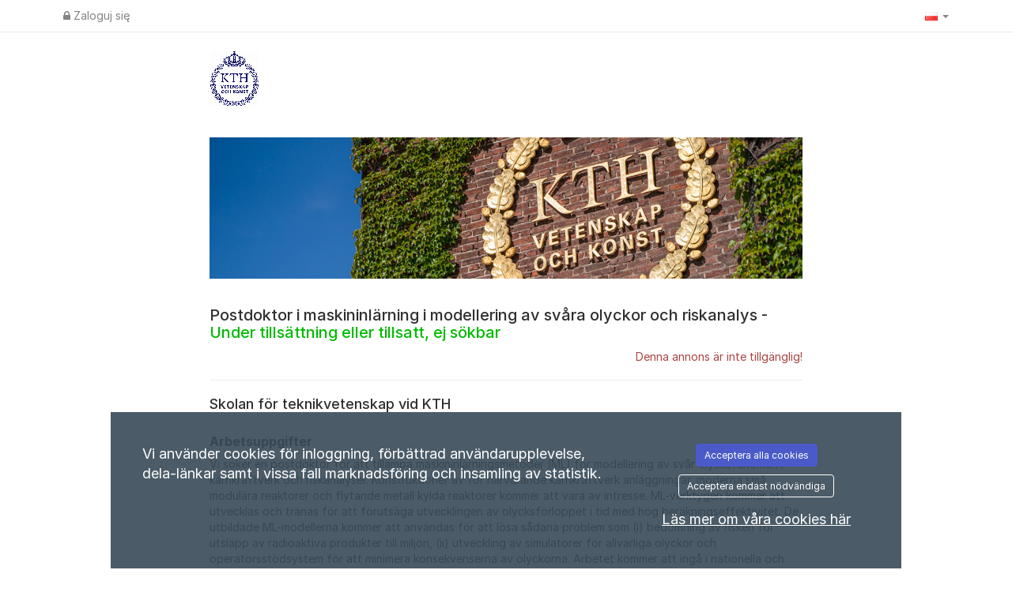

--- FILE ---
content_type: text/css
request_url: https://kth.varbi.com/dist/css/dist-app-candidate.css?v=fc0144791f1cee28ff2b039c6ec4c242
body_size: 33539
content:
.icon{display:inline-block;width:18px;height:18px;background-size:18px 18px;background-position:center center;background-repeat:no-repeat;margin-bottom:-4px}.icon:not(.icon-flag){stroke:#41475e;stroke-width:1.5}.icon.icon-video-filled{fill:#41475e}.icon.icon-blue{stroke:blue}.icon.icon-blue-no-margin{stroke:blue;margin-bottom:0}.icon.icon-success{stroke:#2f7f33;fill:#2f7f33}.icon.icon-warning{stroke:#ffc107;fill:#ffc107}.icon-small{width:16px;height:16px}.icon-medium{width:18px;height:18px}.icon-large{width:20px;height:20px}.icon-x-large{width:24px;height:24px}.icon-xx-large{width:32px;height:32px}.icon-promotion-small{width:50px;height:50px}.icon-promotion{width:100px;height:100px}.btn-primary .icon,.fileinput-button.active-drop-zone .icon,.btn-danger .icon,.btn-default:not(:disabled):hover .icon,.icon.inverted,.button-close .icon{stroke:#fff;fill:#fff;stroke-width:2}.fileinput-button{position:relative;overflow:hidden;display:inline-block}.fileinput-button input{position:absolute;top:0;right:0;width:100%;height:100%;margin:0;opacity:0;font-size:200px;direction:ltr;cursor:pointer}/*!
 * Bootstrap v3.3.7 (http://getbootstrap.com)
 * Copyright 2011-2016 Twitter, Inc.
 * Licensed under MIT (https://github.com/twbs/bootstrap/blob/master/LICENSE)
 *//*! normalize.css v3.0.3 | MIT License | github.com/necolas/normalize.css */html{font-family:sans-serif;-ms-text-size-adjust:100%;-webkit-text-size-adjust:100%}body{margin:0}article,aside,details,figcaption,figure,footer,header,hgroup,main,menu,nav,section,summary{display:block}audio,canvas,progress,video{display:inline-block;vertical-align:baseline}audio:not([controls]){display:none;height:0}[hidden],template{display:none}a{background-color:rgba(0,0,0,0)}a:active,a:hover{outline:0}abbr[title]{border-bottom:none;text-decoration:underline;text-decoration:underline dotted}b,strong{font-weight:bold}dfn{font-style:italic}h1{font-size:2em;margin:.67em 0}mark{background:#ff0;color:#000}small{font-size:80%}sub,sup{font-size:75%;line-height:0;position:relative;vertical-align:baseline}sup{top:-0.5em}sub{bottom:-0.25em}img{border:0}svg:not(:root){overflow:hidden}figure{margin:1em 40px}hr{box-sizing:content-box;height:0}pre{overflow:auto}code,kbd,pre,samp{font-family:monospace,monospace;font-size:1em}button,input,optgroup,select,textarea{color:inherit;font:inherit;margin:0}button{overflow:visible}button,select{text-transform:none}button,html input[type=button],input[type=reset],input[type=submit]{-webkit-appearance:button;cursor:pointer}button[disabled],html input[disabled]{cursor:default}button::-moz-focus-inner,input::-moz-focus-inner{border:0;padding:0}input{line-height:normal}input[type=checkbox],input[type=radio]{box-sizing:border-box;padding:0}input[type=number]::-webkit-inner-spin-button,input[type=number]::-webkit-outer-spin-button{height:auto}input[type=search]{-webkit-appearance:textfield;box-sizing:content-box}input[type=search]::-webkit-search-cancel-button,input[type=search]::-webkit-search-decoration{-webkit-appearance:none}fieldset{border:1px solid silver;margin:0 2px;padding:.35em .625em .75em}legend{border:0;padding:0}textarea{overflow:auto}optgroup{font-weight:bold}table{border-collapse:collapse;border-spacing:0}td,th{padding:0}/*! Source: https://github.com/h5bp/html5-boilerplate/blob/master/src/css/main.css */@media print{*,*:before,*:after{color:#000 !important;text-shadow:none !important;background:rgba(0,0,0,0) !important;box-shadow:none !important}a,a:visited{text-decoration:underline}a[href]:after{content:" (" attr(href) ")"}abbr[title]:after{content:" (" attr(title) ")"}a[href^="#"]:after,a[href^="javascript:"]:after{content:""}pre,blockquote{border:1px solid #999;page-break-inside:avoid}thead{display:table-header-group}tr,img{page-break-inside:avoid}img{max-width:100% !important}p,h2,h3{orphans:3;widows:3}h2,h3{page-break-after:avoid}.navbar{display:none}.btn>.caret,.dropup>.btn>.caret{border-top-color:#000 !important}.label{border:1px solid #000}.table{border-collapse:collapse !important}.table td,.table th{background-color:#fff !important}.table-bordered th,.table-bordered td{border:1px solid #ddd !important}}*{-webkit-box-sizing:border-box;-moz-box-sizing:border-box;box-sizing:border-box}*:before,*:after{-webkit-box-sizing:border-box;-moz-box-sizing:border-box;box-sizing:border-box}html{font-size:10px;-webkit-tap-highlight-color:rgba(0,0,0,0)}body{font-family:"Inter",-apple-system,BlinkMacSystemFont,"Segoe UI",Helvetica,Arial,sans-serif,"Apple Color Emoji","Segoe UI Emoji";font-size:12px;line-height:1.42857143;color:#2f3030;background-color:#fff}input,button,select,textarea{font-family:inherit;font-size:inherit;line-height:inherit}a{color:#4a5bc9;text-decoration:none}a:hover,a:focus{color:rgb(34.6799586777,82.4466942149,123.6700413223);text-decoration:underline}a:focus{outline:5px auto -webkit-focus-ring-color;outline-offset:-2px}figure{margin:0}img{vertical-align:middle}.img-responsive{display:block;max-width:100%;height:auto}.img-rounded{border-radius:10px}.img-thumbnail{padding:4px;line-height:1.42857143;background-color:#fff;border:1px solid #ddd;border-radius:4px;-webkit-transition:all .2s ease-in-out;-o-transition:all .2s ease-in-out;transition:all .2s ease-in-out;display:inline-block;max-width:100%;height:auto}.img-circle{border-radius:50%}hr{margin-top:20px;margin-bottom:20px;border:0;border-top:1px solid hsl(0,0%,93.5%)}.sr-only,.bootstrap-datetimepicker-widget table th.next::after,.bootstrap-datetimepicker-widget table th.prev::after,.bootstrap-datetimepicker-widget .picker-switch::after,.bootstrap-datetimepicker-widget .btn[data-action=today]::after,.bootstrap-datetimepicker-widget .btn[data-action=clear]::after,.bootstrap-datetimepicker-widget .btn[data-action=togglePeriod]::after,.bootstrap-datetimepicker-widget .btn[data-action=showMinutes]::after,.bootstrap-datetimepicker-widget .btn[data-action=showHours]::after,.bootstrap-datetimepicker-widget .btn[data-action=decrementMinutes]::after,.bootstrap-datetimepicker-widget .btn[data-action=decrementHours]::after,.bootstrap-datetimepicker-widget .btn[data-action=incrementMinutes]::after,.bootstrap-datetimepicker-widget .btn[data-action=incrementHours]::after{position:absolute;width:1px;height:1px;padding:0;margin:-1px;overflow:hidden;clip:rect(0, 0, 0, 0);border:0}.sr-only-focusable:active,.sr-only-focusable:focus{position:static;width:auto;height:auto;margin:0;overflow:visible;clip:auto}[role=button]{cursor:pointer}h1,h2,h3,h4,h5,h6,.h1,.h2,.h3,.h4,.h5,.h6{font-family:"Inter",-apple-system,BlinkMacSystemFont,"Segoe UI",Helvetica,Arial,sans-serif,"Apple Color Emoji","Segoe UI Emoji";font-weight:500;line-height:1.1;color:inherit}h1 small,h1 .small,h2 small,h2 .small,h3 small,h3 .small,h4 small,h4 .small,h5 small,h5 .small,h6 small,h6 .small,.h1 small,.h1 .small,.h2 small,.h2 .small,.h3 small,.h3 .small,.h4 small,.h4 .small,.h5 small,.h5 .small,.h6 small,.h6 .small{font-weight:400;line-height:1;color:hsl(0,0%,46.7%)}h1,.h1,h2,.h2,h3,.h3{margin-top:20px;margin-bottom:10px}h1 small,h1 .small,.h1 small,.h1 .small,h2 small,h2 .small,.h2 small,.h2 .small,h3 small,h3 .small,.h3 small,.h3 .small{font-size:65%}h4,.h4,h5,.h5,h6,.h6{margin-top:10px;margin-bottom:10px}h4 small,h4 .small,.h4 small,.h4 .small,h5 small,h5 .small,.h5 small,.h5 .small,h6 small,h6 .small,.h6 small,.h6 .small{font-size:75%}h1,.h1{font-size:20px}h2,.h2{font-size:16px}h3,.h3{font-size:14px}h4,.h4{font-size:14px}h5,.h5{font-size:14px}h6,.h6{font-size:14px}p{margin:0 0 10px}.lead{margin-bottom:20px;font-size:13px;font-weight:300;line-height:1.4}@media(min-width: 768px){.lead{font-size:18px}}small,.small{font-size:100%}mark,.mark{padding:.2em;background-color:#ffde98}.text-left{text-align:left}.text-right{text-align:right}.text-center{text-align:center}.text-justify{text-align:justify}.text-nowrap{white-space:nowrap}.text-lowercase{text-transform:lowercase}.text-uppercase,.initialism{text-transform:uppercase}.text-capitalize{text-transform:capitalize}.text-muted{color:hsl(0,0%,46.7%)}.text-primary{color:#41475e}a.text-primary:hover,a.text-primary:focus{color:rgb(44.1509433962,48.2264150943,63.8490566038)}.text-success{color:#3c763d}a.text-success:hover,a.text-success:focus{color:rgb(42.808988764,84.191011236,43.5224719101)}.text-info{color:#31708f}a.text-info:hover,a.text-info:focus{color:rgb(35.984375,82.25,105.015625)}.text-warning{color:#8a6d3b}a.text-warning:hover,a.text-warning:focus{color:rgb(102.2741116751,80.7817258883,43.7258883249)}.text-danger{color:#a94442}a.text-danger:hover,a.text-danger:focus{color:hsl(1.1650485437,43.829787234%,36.0784313725%)}.bg-primary{color:#fff}.bg-primary{background-color:#41475e}a.bg-primary:hover,a.bg-primary:focus{background-color:rgb(44.1509433962,48.2264150943,63.8490566038)}.bg-success{background-color:#c0ecc0}a.bg-success:hover,a.bg-success:focus{background-color:hsl(120,53.6585365854%,73.9215686275%)}.bg-info{background-color:#dfdeff}a.bg-info:hover,a.bg-info:focus{background-color:rgb(173.5454545455,171,255)}.bg-warning{background-color:#ffde98}a.bg-warning:hover,a.bg-warning:focus{background-color:rgb(255,205.6601941748,101)}.bg-danger{background-color:#ffd9cc}a.bg-danger:hover,a.bg-danger:focus{background-color:#ffb399}.page-header{padding-bottom:9px;margin:40px 0 20px;border-bottom:1px solid hsl(0,0%,93.5%)}ul,ol{margin-top:0;margin-bottom:10px}ul ul,ul ol,ol ul,ol ol{margin-bottom:0}.list-unstyled{padding-left:0;list-style:none}.list-inline{padding-left:0;list-style:none;margin-left:-5px}.list-inline>li{display:inline-block;padding-right:5px;padding-left:5px}dl{margin-top:0;margin-bottom:20px}dt,dd{line-height:1.42857143}dt{font-weight:700}dd{margin-left:0}.dl-horizontal dd:before,.dl-horizontal dd:after{display:table;content:" "}.dl-horizontal dd:after{clear:both}@media(min-width: 768px){.dl-horizontal dt{float:left;width:160px;clear:left;text-align:right;overflow:hidden;text-overflow:ellipsis;white-space:nowrap}.dl-horizontal dd{margin-left:180px}}abbr[title],abbr[data-original-title]{cursor:help}.initialism{font-size:90%}blockquote{padding:10px 20px;margin:0 0 20px;font-size:17.5px;border-left:5px solid hsl(0,0%,93.5%)}blockquote p:last-child,blockquote ul:last-child,blockquote ol:last-child{margin-bottom:0}blockquote footer,blockquote small,blockquote .small{display:block;font-size:80%;line-height:1.42857143;color:hsl(0,0%,46.7%)}blockquote footer:before,blockquote small:before,blockquote .small:before{content:"— "}.blockquote-reverse,blockquote.pull-right{padding-right:15px;padding-left:0;text-align:right;border-right:5px solid hsl(0,0%,93.5%);border-left:0}.blockquote-reverse footer:before,.blockquote-reverse small:before,.blockquote-reverse .small:before,blockquote.pull-right footer:before,blockquote.pull-right small:before,blockquote.pull-right .small:before{content:""}.blockquote-reverse footer:after,.blockquote-reverse small:after,.blockquote-reverse .small:after,blockquote.pull-right footer:after,blockquote.pull-right small:after,blockquote.pull-right .small:after{content:" —"}address{margin-bottom:20px;font-style:normal;line-height:1.42857143}code,kbd,pre,samp{font-family:Menlo,Monaco,Consolas,"Courier New",monospace}code{padding:2px 4px;font-size:90%;color:#c7254e;background-color:#f9f2f4;border-radius:4px}kbd{padding:2px 4px;font-size:90%;color:#fff;background-color:#333;border-radius:3px;box-shadow:inset 0 -1px 0 rgba(0,0,0,.25)}kbd kbd{padding:0;font-size:100%;font-weight:700;box-shadow:none}pre{display:block;padding:9.5px;margin:0 0 10px;font-size:11px;line-height:1.42857143;color:#333;word-break:break-all;word-wrap:break-word;background-color:#f5f5f5;border:1px solid #ccc;border-radius:4px}pre code{padding:0;font-size:inherit;color:inherit;white-space:pre-wrap;background-color:rgba(0,0,0,0);border-radius:0}.pre-scrollable{max-height:340px;overflow-y:scroll}.container{padding-right:15px;padding-left:15px;margin-right:auto;margin-left:auto}.container:before,.container:after{display:table;content:" "}.container:after{clear:both}@media(min-width: 768px){.container{width:750px}}@media(min-width: 992px){.container{width:970px}}@media(min-width: 1200px){.container{width:1170px}}.container-fluid{padding-right:15px;padding-left:15px;margin-right:auto;margin-left:auto}.container-fluid:before,.container-fluid:after{display:table;content:" "}.container-fluid:after{clear:both}.row{margin-right:-15px;margin-left:-15px}.row:before,.row:after{display:table;content:" "}.row:after{clear:both}.row-no-gutters{margin-right:0;margin-left:0}.row-no-gutters [class*=col-]{padding-right:0;padding-left:0}.col-xs-1,.col-sm-1,.col-md-1,.col-lg-1,.col-xs-2,.col-sm-2,.col-md-2,.col-lg-2,.col-xs-3,.col-sm-3,.col-md-3,.col-lg-3,.col-xs-4,.col-sm-4,.col-md-4,.col-lg-4,.col-xs-5,.col-sm-5,.col-md-5,.col-lg-5,.col-xs-6,.col-sm-6,.col-md-6,.col-lg-6,.col-xs-7,.col-sm-7,.col-md-7,.col-lg-7,.col-xs-8,.col-sm-8,.col-md-8,.col-lg-8,.col-xs-9,.col-sm-9,.col-md-9,.col-lg-9,.col-xs-10,.col-sm-10,.col-md-10,.col-lg-10,.col-xs-11,.col-sm-11,.col-md-11,.col-lg-11,.col-xs-12,.col-sm-12,.col-md-12,.col-lg-12{position:relative;min-height:1px;padding-right:15px;padding-left:15px}.col-xs-1,.col-xs-2,.col-xs-3,.col-xs-4,.col-xs-5,.col-xs-6,.col-xs-7,.col-xs-8,.col-xs-9,.col-xs-10,.col-xs-11,.col-xs-12{float:left}.col-xs-1{width:8.3333333333%}.col-xs-2{width:16.6666666667%}.col-xs-3{width:25%}.col-xs-4{width:33.3333333333%}.col-xs-5{width:41.6666666667%}.col-xs-6{width:50%}.col-xs-7{width:58.3333333333%}.col-xs-8{width:66.6666666667%}.col-xs-9{width:75%}.col-xs-10{width:83.3333333333%}.col-xs-11{width:91.6666666667%}.col-xs-12{width:100%}.col-xs-pull-0{right:auto}.col-xs-pull-1{right:8.3333333333%}.col-xs-pull-2{right:16.6666666667%}.col-xs-pull-3{right:25%}.col-xs-pull-4{right:33.3333333333%}.col-xs-pull-5{right:41.6666666667%}.col-xs-pull-6{right:50%}.col-xs-pull-7{right:58.3333333333%}.col-xs-pull-8{right:66.6666666667%}.col-xs-pull-9{right:75%}.col-xs-pull-10{right:83.3333333333%}.col-xs-pull-11{right:91.6666666667%}.col-xs-pull-12{right:100%}.col-xs-push-0{left:auto}.col-xs-push-1{left:8.3333333333%}.col-xs-push-2{left:16.6666666667%}.col-xs-push-3{left:25%}.col-xs-push-4{left:33.3333333333%}.col-xs-push-5{left:41.6666666667%}.col-xs-push-6{left:50%}.col-xs-push-7{left:58.3333333333%}.col-xs-push-8{left:66.6666666667%}.col-xs-push-9{left:75%}.col-xs-push-10{left:83.3333333333%}.col-xs-push-11{left:91.6666666667%}.col-xs-push-12{left:100%}.col-xs-offset-0{margin-left:0%}.col-xs-offset-1{margin-left:8.3333333333%}.col-xs-offset-2{margin-left:16.6666666667%}.col-xs-offset-3{margin-left:25%}.col-xs-offset-4{margin-left:33.3333333333%}.col-xs-offset-5{margin-left:41.6666666667%}.col-xs-offset-6{margin-left:50%}.col-xs-offset-7{margin-left:58.3333333333%}.col-xs-offset-8{margin-left:66.6666666667%}.col-xs-offset-9{margin-left:75%}.col-xs-offset-10{margin-left:83.3333333333%}.col-xs-offset-11{margin-left:91.6666666667%}.col-xs-offset-12{margin-left:100%}@media(min-width: 768px){.col-sm-1,.col-sm-2,.col-sm-3,.col-sm-4,.col-sm-5,.col-sm-6,.col-sm-7,.col-sm-8,.col-sm-9,.col-sm-10,.col-sm-11,.col-sm-12{float:left}.col-sm-1{width:8.3333333333%}.col-sm-2{width:16.6666666667%}.col-sm-3{width:25%}.col-sm-4{width:33.3333333333%}.col-sm-5{width:41.6666666667%}.col-sm-6{width:50%}.col-sm-7{width:58.3333333333%}.col-sm-8{width:66.6666666667%}.col-sm-9{width:75%}.col-sm-10{width:83.3333333333%}.col-sm-11{width:91.6666666667%}.col-sm-12{width:100%}.col-sm-pull-0{right:auto}.col-sm-pull-1{right:8.3333333333%}.col-sm-pull-2{right:16.6666666667%}.col-sm-pull-3{right:25%}.col-sm-pull-4{right:33.3333333333%}.col-sm-pull-5{right:41.6666666667%}.col-sm-pull-6{right:50%}.col-sm-pull-7{right:58.3333333333%}.col-sm-pull-8{right:66.6666666667%}.col-sm-pull-9{right:75%}.col-sm-pull-10{right:83.3333333333%}.col-sm-pull-11{right:91.6666666667%}.col-sm-pull-12{right:100%}.col-sm-push-0{left:auto}.col-sm-push-1{left:8.3333333333%}.col-sm-push-2{left:16.6666666667%}.col-sm-push-3{left:25%}.col-sm-push-4{left:33.3333333333%}.col-sm-push-5{left:41.6666666667%}.col-sm-push-6{left:50%}.col-sm-push-7{left:58.3333333333%}.col-sm-push-8{left:66.6666666667%}.col-sm-push-9{left:75%}.col-sm-push-10{left:83.3333333333%}.col-sm-push-11{left:91.6666666667%}.col-sm-push-12{left:100%}.col-sm-offset-0{margin-left:0%}.col-sm-offset-1{margin-left:8.3333333333%}.col-sm-offset-2{margin-left:16.6666666667%}.col-sm-offset-3{margin-left:25%}.col-sm-offset-4{margin-left:33.3333333333%}.col-sm-offset-5{margin-left:41.6666666667%}.col-sm-offset-6{margin-left:50%}.col-sm-offset-7{margin-left:58.3333333333%}.col-sm-offset-8{margin-left:66.6666666667%}.col-sm-offset-9{margin-left:75%}.col-sm-offset-10{margin-left:83.3333333333%}.col-sm-offset-11{margin-left:91.6666666667%}.col-sm-offset-12{margin-left:100%}}@media(min-width: 992px){.col-md-1,.col-md-2,.col-md-3,.col-md-4,.col-md-5,.col-md-6,.col-md-7,.col-md-8,.col-md-9,.col-md-10,.col-md-11,.col-md-12{float:left}.col-md-1{width:8.3333333333%}.col-md-2{width:16.6666666667%}.col-md-3{width:25%}.col-md-4{width:33.3333333333%}.col-md-5{width:41.6666666667%}.col-md-6{width:50%}.col-md-7{width:58.3333333333%}.col-md-8{width:66.6666666667%}.col-md-9{width:75%}.col-md-10{width:83.3333333333%}.col-md-11{width:91.6666666667%}.col-md-12{width:100%}.col-md-pull-0{right:auto}.col-md-pull-1{right:8.3333333333%}.col-md-pull-2{right:16.6666666667%}.col-md-pull-3{right:25%}.col-md-pull-4{right:33.3333333333%}.col-md-pull-5{right:41.6666666667%}.col-md-pull-6{right:50%}.col-md-pull-7{right:58.3333333333%}.col-md-pull-8{right:66.6666666667%}.col-md-pull-9{right:75%}.col-md-pull-10{right:83.3333333333%}.col-md-pull-11{right:91.6666666667%}.col-md-pull-12{right:100%}.col-md-push-0{left:auto}.col-md-push-1{left:8.3333333333%}.col-md-push-2{left:16.6666666667%}.col-md-push-3{left:25%}.col-md-push-4{left:33.3333333333%}.col-md-push-5{left:41.6666666667%}.col-md-push-6{left:50%}.col-md-push-7{left:58.3333333333%}.col-md-push-8{left:66.6666666667%}.col-md-push-9{left:75%}.col-md-push-10{left:83.3333333333%}.col-md-push-11{left:91.6666666667%}.col-md-push-12{left:100%}.col-md-offset-0{margin-left:0%}.col-md-offset-1{margin-left:8.3333333333%}.col-md-offset-2{margin-left:16.6666666667%}.col-md-offset-3{margin-left:25%}.col-md-offset-4{margin-left:33.3333333333%}.col-md-offset-5{margin-left:41.6666666667%}.col-md-offset-6{margin-left:50%}.col-md-offset-7{margin-left:58.3333333333%}.col-md-offset-8{margin-left:66.6666666667%}.col-md-offset-9{margin-left:75%}.col-md-offset-10{margin-left:83.3333333333%}.col-md-offset-11{margin-left:91.6666666667%}.col-md-offset-12{margin-left:100%}}@media(min-width: 1200px){.col-lg-1,.col-lg-2,.col-lg-3,.col-lg-4,.col-lg-5,.col-lg-6,.col-lg-7,.col-lg-8,.col-lg-9,.col-lg-10,.col-lg-11,.col-lg-12{float:left}.col-lg-1{width:8.3333333333%}.col-lg-2{width:16.6666666667%}.col-lg-3{width:25%}.col-lg-4{width:33.3333333333%}.col-lg-5{width:41.6666666667%}.col-lg-6{width:50%}.col-lg-7{width:58.3333333333%}.col-lg-8{width:66.6666666667%}.col-lg-9{width:75%}.col-lg-10{width:83.3333333333%}.col-lg-11{width:91.6666666667%}.col-lg-12{width:100%}.col-lg-pull-0{right:auto}.col-lg-pull-1{right:8.3333333333%}.col-lg-pull-2{right:16.6666666667%}.col-lg-pull-3{right:25%}.col-lg-pull-4{right:33.3333333333%}.col-lg-pull-5{right:41.6666666667%}.col-lg-pull-6{right:50%}.col-lg-pull-7{right:58.3333333333%}.col-lg-pull-8{right:66.6666666667%}.col-lg-pull-9{right:75%}.col-lg-pull-10{right:83.3333333333%}.col-lg-pull-11{right:91.6666666667%}.col-lg-pull-12{right:100%}.col-lg-push-0{left:auto}.col-lg-push-1{left:8.3333333333%}.col-lg-push-2{left:16.6666666667%}.col-lg-push-3{left:25%}.col-lg-push-4{left:33.3333333333%}.col-lg-push-5{left:41.6666666667%}.col-lg-push-6{left:50%}.col-lg-push-7{left:58.3333333333%}.col-lg-push-8{left:66.6666666667%}.col-lg-push-9{left:75%}.col-lg-push-10{left:83.3333333333%}.col-lg-push-11{left:91.6666666667%}.col-lg-push-12{left:100%}.col-lg-offset-0{margin-left:0%}.col-lg-offset-1{margin-left:8.3333333333%}.col-lg-offset-2{margin-left:16.6666666667%}.col-lg-offset-3{margin-left:25%}.col-lg-offset-4{margin-left:33.3333333333%}.col-lg-offset-5{margin-left:41.6666666667%}.col-lg-offset-6{margin-left:50%}.col-lg-offset-7{margin-left:58.3333333333%}.col-lg-offset-8{margin-left:66.6666666667%}.col-lg-offset-9{margin-left:75%}.col-lg-offset-10{margin-left:83.3333333333%}.col-lg-offset-11{margin-left:91.6666666667%}.col-lg-offset-12{margin-left:100%}}table{background-color:rgba(0,0,0,0)}table col[class*=col-]{position:static;display:table-column;float:none}table td[class*=col-],table th[class*=col-]{position:static;display:table-cell;float:none}caption{padding-top:6px 4px;padding-bottom:6px 4px;color:hsl(0,0%,46.7%);text-align:left}th{text-align:left}.table{width:100%;max-width:100%;margin-bottom:20px}.table>thead>tr>th,.table>thead>tr>td,.table>tbody>tr>th,.table>tbody>tr>td,.table>tfoot>tr>th,.table>tfoot>tr>td{padding:6px 4px;line-height:1.42857143;vertical-align:top;border-top:1px solid rgba(0,0,0,0)}.table>thead>tr>th{vertical-align:bottom;border-bottom:2px solid rgba(0,0,0,0)}.table>caption+thead>tr:first-child>th,.table>caption+thead>tr:first-child>td,.table>colgroup+thead>tr:first-child>th,.table>colgroup+thead>tr:first-child>td,.table>thead:first-child>tr:first-child>th,.table>thead:first-child>tr:first-child>td{border-top:0}.table>tbody+tbody{border-top:2px solid rgba(0,0,0,0)}.table .table{background-color:#fff}.table-condensed>thead>tr>th,.table-condensed>thead>tr>td,.table-condensed>tbody>tr>th,.table-condensed>tbody>tr>td,.table-condensed>tfoot>tr>th,.table-condensed>tfoot>tr>td{padding:5px}.table-bordered{border:1px solid rgba(0,0,0,0)}.table-bordered>thead>tr>th,.table-bordered>thead>tr>td,.table-bordered>tbody>tr>th,.table-bordered>tbody>tr>td,.table-bordered>tfoot>tr>th,.table-bordered>tfoot>tr>td{border:1px solid rgba(0,0,0,0)}.table-bordered>thead>tr>th,.table-bordered>thead>tr>td{border-bottom-width:2px}.table-striped>tbody>tr:nth-of-type(odd){background-color:#f2f3f6}.table-hover>tbody>tr:hover{background-color:#e6ebef}.table>thead>tr>td.active,.table>thead>tr>th.active,.table>thead>tr.active>td,.table>thead>tr.active>th,.table>tbody>tr>td.active,.table>tbody>tr>th.active,.table>tbody>tr.active>td,.table>tbody>tr.active>th,.table>tfoot>tr>td.active,.table>tfoot>tr>th.active,.table>tfoot>tr.active>td,.table>tfoot>tr.active>th{background-color:#f5f5f5}.table-hover>tbody>tr>td.active:hover,.table-hover>tbody>tr>th.active:hover,.table-hover>tbody>tr.active:hover>td,.table-hover>tbody>tr:hover>.active,.table-hover>tbody>tr.active:hover>th{background-color:hsl(0,0%,91.0784313725%)}.table>thead>tr>td.success,.table>thead>tr>th.success,.table>thead>tr.success>td,.table>thead>tr.success>th,.table>tbody>tr>td.success,.table>tbody>tr>th.success,.table>tbody>tr.success>td,.table>tbody>tr.success>th,.table>tfoot>tr>td.success,.table>tfoot>tr>th.success,.table>tfoot>tr.success>td,.table>tfoot>tr.success>th{background-color:#c0ecc0}.table-hover>tbody>tr>td.success:hover,.table-hover>tbody>tr>th.success:hover,.table-hover>tbody>tr.success:hover>td,.table-hover>tbody>tr:hover>.success,.table-hover>tbody>tr.success:hover>th{background-color:hsl(120,53.6585365854%,78.9215686275%)}.table>thead>tr>td.info,.table>thead>tr>th.info,.table>thead>tr.info>td,.table>thead>tr.info>th,.table>tbody>tr>td.info,.table>tbody>tr>th.info,.table>tbody>tr.info>td,.table>tbody>tr.info>th,.table>tfoot>tr>td.info,.table>tfoot>tr>th.info,.table>tfoot>tr.info>td,.table>tfoot>tr.info>th{background-color:#dfdeff}.table-hover>tbody>tr>td.info:hover,.table-hover>tbody>tr>th.info:hover,.table-hover>tbody>tr.info:hover>td,.table-hover>tbody>tr:hover>.info,.table-hover>tbody>tr.info:hover>th{background-color:rgb(198.2727272727,196.5,255)}.table>thead>tr>td.warning,.table>thead>tr>th.warning,.table>thead>tr.warning>td,.table>thead>tr.warning>th,.table>tbody>tr>td.warning,.table>tbody>tr>th.warning,.table>tbody>tr.warning>td,.table>tbody>tr.warning>th,.table>tfoot>tr>td.warning,.table>tfoot>tr>th.warning,.table>tfoot>tr.warning>td,.table>tfoot>tr.warning>th{background-color:#ffde98}.table-hover>tbody>tr>td.warning:hover,.table-hover>tbody>tr>th.warning:hover,.table-hover>tbody>tr.warning:hover>td,.table-hover>tbody>tr:hover>.warning,.table-hover>tbody>tr.warning:hover>th{background-color:rgb(255,213.8300970874,126.5)}.table>thead>tr>td.danger,.table>thead>tr>th.danger,.table>thead>tr.danger>td,.table>thead>tr.danger>th,.table>tbody>tr>td.danger,.table>tbody>tr>th.danger,.table>tbody>tr.danger>td,.table>tbody>tr.danger>th,.table>tfoot>tr>td.danger,.table>tfoot>tr>th.danger,.table>tfoot>tr.danger>td,.table>tfoot>tr.danger>th{background-color:#ffd9cc}.table-hover>tbody>tr>td.danger:hover,.table-hover>tbody>tr>th.danger:hover,.table-hover>tbody>tr.danger:hover>td,.table-hover>tbody>tr:hover>.danger,.table-hover>tbody>tr.danger:hover>th{background-color:rgb(255,198,178.5)}.table-responsive{min-height:.01%;overflow-x:auto}@media screen and (max-width: 767px){.table-responsive{width:100%;margin-bottom:15px;overflow-y:hidden;-ms-overflow-style:-ms-autohiding-scrollbar;border:1px solid rgba(0,0,0,0)}.table-responsive>.table{margin-bottom:0}.table-responsive>.table>thead>tr>th,.table-responsive>.table>thead>tr>td,.table-responsive>.table>tbody>tr>th,.table-responsive>.table>tbody>tr>td,.table-responsive>.table>tfoot>tr>th,.table-responsive>.table>tfoot>tr>td{white-space:nowrap}.table-responsive>.table-bordered{border:0}.table-responsive>.table-bordered>thead>tr>th:first-child,.table-responsive>.table-bordered>thead>tr>td:first-child,.table-responsive>.table-bordered>tbody>tr>th:first-child,.table-responsive>.table-bordered>tbody>tr>td:first-child,.table-responsive>.table-bordered>tfoot>tr>th:first-child,.table-responsive>.table-bordered>tfoot>tr>td:first-child{border-left:0}.table-responsive>.table-bordered>thead>tr>th:last-child,.table-responsive>.table-bordered>thead>tr>td:last-child,.table-responsive>.table-bordered>tbody>tr>th:last-child,.table-responsive>.table-bordered>tbody>tr>td:last-child,.table-responsive>.table-bordered>tfoot>tr>th:last-child,.table-responsive>.table-bordered>tfoot>tr>td:last-child{border-right:0}.table-responsive>.table-bordered>tbody>tr:last-child>th,.table-responsive>.table-bordered>tbody>tr:last-child>td,.table-responsive>.table-bordered>tfoot>tr:last-child>th,.table-responsive>.table-bordered>tfoot>tr:last-child>td{border-bottom:0}}fieldset{min-width:0;padding:0;margin:0;border:0}legend{display:block;width:100%;padding:0;margin-bottom:20px;font-size:18px;line-height:inherit;color:#333;border:0;border-bottom:1px solid #e5e5e5}label{display:inline-block;max-width:100%;margin-bottom:5px;font-weight:700}input[type=search]{-webkit-box-sizing:border-box;-moz-box-sizing:border-box;box-sizing:border-box;-webkit-appearance:none;appearance:none}input[type=radio],input[type=checkbox]{margin:4px 0 0;margin-top:1px \9 ;line-height:normal}input[type=radio][disabled],input[type=radio].disabled,fieldset[disabled] input[type=radio],input[type=checkbox][disabled],input[type=checkbox].disabled,fieldset[disabled] input[type=checkbox]{cursor:not-allowed}input[type=file]{display:block}input[type=range]{display:block;width:100%}select[multiple],select[size]{height:auto}input[type=file]:focus,input[type=radio]:focus,input[type=checkbox]:focus{outline:5px auto -webkit-focus-ring-color;outline-offset:-2px}output{display:block;padding-top:6px;font-size:12px;line-height:1.42857143;color:#2f3030}.form-control{display:block;width:100%;height:34px;padding:5px 10px;font-size:12px;line-height:1.42857143;color:#2f3030;background-color:#fff;background-image:none;border:1px solid #ccc;border-radius:4px;-webkit-box-shadow:inset 0 1px 1px rgba(0,0,0,.075);box-shadow:inset 0 1px 1px rgba(0,0,0,.075);-webkit-transition:border-color ease-in-out .15s,box-shadow ease-in-out .15s;-o-transition:border-color ease-in-out .15s,box-shadow ease-in-out .15s;transition:border-color ease-in-out .15s,box-shadow ease-in-out .15s}.form-control:focus{border-color:#66afe9;outline:0;-webkit-box-shadow:inset 0 1px 1px rgba(0,0,0,.075),0 0 8px rgba(102,175,233,.6);box-shadow:inset 0 1px 1px rgba(0,0,0,.075),0 0 8px rgba(102,175,233,.6)}.form-control::-moz-placeholder{color:#999;opacity:1}.form-control:-ms-input-placeholder{color:#999}.form-control::-webkit-input-placeholder{color:#999}.form-control::-ms-expand{background-color:rgba(0,0,0,0);border:0}.form-control[disabled],.form-control[readonly],fieldset[disabled] .form-control{background-color:hsl(0,0%,93.5%);opacity:1}.form-control[disabled],fieldset[disabled] .form-control{cursor:not-allowed}textarea.form-control{height:auto}@media screen and (-webkit-min-device-pixel-ratio: 0){input[type=date].form-control,input[type=time].form-control,input[type=datetime-local].form-control,input[type=month].form-control{line-height:34px}input[type=date].input-sm,.input-group-sm>.input-group-btn>input[type=date].btn,.input-group-sm input[type=date],input[type=time].input-sm,.input-group-sm>.input-group-btn>input[type=time].btn,.input-group-sm input[type=time],input[type=datetime-local].input-sm,.input-group-sm>.input-group-btn>input[type=datetime-local].btn,.input-group-sm input[type=datetime-local],input[type=month].input-sm,.input-group-sm>.input-group-btn>input[type=month].btn,.input-group-sm input[type=month]{line-height:30px}input[type=date].input-lg,.input-group-lg>.input-group-btn>input[type=date].btn,.input-group-lg input[type=date],input[type=time].input-lg,.input-group-lg>.input-group-btn>input[type=time].btn,.input-group-lg input[type=time],input[type=datetime-local].input-lg,.input-group-lg>.input-group-btn>input[type=datetime-local].btn,.input-group-lg input[type=datetime-local],input[type=month].input-lg,.input-group-lg>.input-group-btn>input[type=month].btn,.input-group-lg input[type=month]{line-height:46px}}.form-group{margin-bottom:15px}.radio,.checkbox{position:relative;display:block;margin-top:10px;margin-bottom:10px}.radio.disabled label,fieldset[disabled] .radio label,.checkbox.disabled label,fieldset[disabled] .checkbox label{cursor:not-allowed}.radio label,.checkbox label{min-height:20px;padding-left:20px;margin-bottom:0;font-weight:400;cursor:pointer}.radio input[type=radio],.radio-inline input[type=radio],.checkbox input[type=checkbox],.checkbox-inline input[type=checkbox]{position:absolute;margin-top:4px \9 ;margin-left:-20px}.radio+.radio,.checkbox+.checkbox{margin-top:-5px}.radio-inline,.checkbox-inline{position:relative;display:inline-block;padding-left:20px;margin-bottom:0;font-weight:400;vertical-align:middle;cursor:pointer}.radio-inline.disabled,fieldset[disabled] .radio-inline,.checkbox-inline.disabled,fieldset[disabled] .checkbox-inline{cursor:not-allowed}.radio-inline+.radio-inline,.checkbox-inline+.checkbox-inline{margin-top:0;margin-left:10px}.form-control-static{min-height:32px;padding-top:6px;padding-bottom:6px;margin-bottom:0}.form-control-static.input-lg,.input-group-lg>.form-control-static.form-control,.input-group-lg>.form-control-static.input-group-addon,.input-group-lg>.input-group-btn>.form-control-static.btn,.form-control-static.input-sm,.input-group-sm>.form-control-static.form-control,.input-group-sm>.form-control-static.input-group-addon,.input-group-sm>.input-group-btn>.form-control-static.btn{padding-right:0;padding-left:0}.input-sm,.input-group-sm>.form-control,.input-group-sm>.input-group-addon,.input-group-sm>.input-group-btn>.btn{height:30px;padding:4px 15px;font-size:12px;line-height:1.5;border-radius:3px}select.input-sm,.input-group-sm>select.form-control,.input-group-sm>select.input-group-addon,.input-group-sm>.input-group-btn>select.btn{height:30px;line-height:30px}textarea.input-sm,.input-group-sm>textarea.form-control,.input-group-sm>textarea.input-group-addon,.input-group-sm>.input-group-btn>textarea.btn,select[multiple].input-sm,.input-group-sm>select[multiple].form-control,.input-group-sm>select[multiple].input-group-addon,.input-group-sm>.input-group-btn>select[multiple].btn{height:auto}.form-group-sm .form-control{height:30px;padding:4px 15px;font-size:12px;line-height:1.5;border-radius:3px}.form-group-sm select.form-control{height:30px;line-height:30px}.form-group-sm textarea.form-control,.form-group-sm select[multiple].form-control{height:auto}.form-group-sm .form-control-static{height:30px;min-height:32px;padding:5px 15px;font-size:12px;line-height:1.5}.input-lg,.input-group-lg>.form-control,.input-group-lg>.input-group-addon,.input-group-lg>.input-group-btn>.btn{height:46px;padding:10px 16px;font-size:16px;line-height:1.3333333;border-radius:6px}select.input-lg,.input-group-lg>select.form-control,.input-group-lg>select.input-group-addon,.input-group-lg>.input-group-btn>select.btn{height:46px;line-height:46px}textarea.input-lg,.input-group-lg>textarea.form-control,.input-group-lg>textarea.input-group-addon,.input-group-lg>.input-group-btn>textarea.btn,select[multiple].input-lg,.input-group-lg>select[multiple].form-control,.input-group-lg>select[multiple].input-group-addon,.input-group-lg>.input-group-btn>select[multiple].btn{height:auto}.form-group-lg .form-control{height:46px;padding:10px 16px;font-size:16px;line-height:1.3333333;border-radius:6px}.form-group-lg select.form-control{height:46px;line-height:46px}.form-group-lg textarea.form-control,.form-group-lg select[multiple].form-control{height:auto}.form-group-lg .form-control-static{height:46px;min-height:36px;padding:11px 16px;font-size:16px;line-height:1.3333333}.has-feedback{position:relative}.has-feedback .form-control{padding-right:42.5px}.form-control-feedback{position:absolute;top:0;right:0;z-index:2;display:block;width:34px;height:34px;line-height:34px;text-align:center;pointer-events:none}.input-lg+.form-control-feedback,.input-group-lg>.form-control+.form-control-feedback,.input-group-lg>.input-group-addon+.form-control-feedback,.input-group-lg>.input-group-btn>.btn+.form-control-feedback,.input-group-lg+.form-control-feedback,.form-group-lg .form-control+.form-control-feedback{width:46px;height:46px;line-height:46px}.input-sm+.form-control-feedback,.input-group-sm>.form-control+.form-control-feedback,.input-group-sm>.input-group-addon+.form-control-feedback,.input-group-sm>.input-group-btn>.btn+.form-control-feedback,.input-group-sm+.form-control-feedback,.form-group-sm .form-control+.form-control-feedback{width:30px;height:30px;line-height:30px}.has-success .help-block,.has-success .control-label,.has-success .radio,.has-success .checkbox,.has-success .radio-inline,.has-success .checkbox-inline,.has-success.radio label,.has-success.checkbox label,.has-success.radio-inline label,.has-success.checkbox-inline label{color:#3c763d}.has-success .form-control{border-color:#3c763d;-webkit-box-shadow:inset 0 1px 1px rgba(0,0,0,.075);box-shadow:inset 0 1px 1px rgba(0,0,0,.075)}.has-success .form-control:focus{border-color:rgb(42.808988764,84.191011236,43.5224719101);-webkit-box-shadow:inset 0 1px 1px rgba(0,0,0,.075),0 0 6px rgb(102.5280898876,177.4719101124,103.8202247191);box-shadow:inset 0 1px 1px rgba(0,0,0,.075),0 0 6px rgb(102.5280898876,177.4719101124,103.8202247191)}.has-success .input-group-addon{color:#3c763d;background-color:#c0ecc0;border-color:#3c763d}.has-success .form-control-feedback{color:#3c763d}.has-warning .help-block,.has-warning .control-label,.has-warning .radio,.has-warning .checkbox,.has-warning .radio-inline,.has-warning .checkbox-inline,.has-warning.radio label,.has-warning.checkbox label,.has-warning.radio-inline label,.has-warning.checkbox-inline label{color:#8a6d3b}.has-warning .form-control{border-color:#8a6d3b;-webkit-box-shadow:inset 0 1px 1px rgba(0,0,0,.075);box-shadow:inset 0 1px 1px rgba(0,0,0,.075)}.has-warning .form-control:focus{border-color:rgb(102.2741116751,80.7817258883,43.7258883249);-webkit-box-shadow:inset 0 1px 1px rgba(0,0,0,.075),0 0 6px rgb(191.807106599,160.7461928934,107.192893401);box-shadow:inset 0 1px 1px rgba(0,0,0,.075),0 0 6px rgb(191.807106599,160.7461928934,107.192893401)}.has-warning .input-group-addon{color:#8a6d3b;background-color:#ffde98;border-color:#8a6d3b}.has-warning .form-control-feedback{color:#8a6d3b}.has-error .help-block,.has-error .control-label,.has-error .radio,.has-error .checkbox,.has-error .radio-inline,.has-error .checkbox-inline,.has-error.radio label,.has-error.checkbox label,.has-error.radio-inline label,.has-error.checkbox-inline label{color:#a94442}.has-error .form-control{border-color:#a94442;-webkit-box-shadow:inset 0 1px 1px rgba(0,0,0,.075);box-shadow:inset 0 1px 1px rgba(0,0,0,.075)}.has-error .form-control:focus{border-color:hsl(1.1650485437,43.829787234%,36.0784313725%);-webkit-box-shadow:inset 0 1px 1px rgba(0,0,0,.075),0 0 6px hsl(1.1650485437,43.829787234%,66.0784313725%);box-shadow:inset 0 1px 1px rgba(0,0,0,.075),0 0 6px hsl(1.1650485437,43.829787234%,66.0784313725%)}.has-error .input-group-addon{color:#a94442;background-color:#ffd9cc;border-color:#a94442}.has-error .form-control-feedback{color:#a94442}.has-feedback label~.form-control-feedback{top:25px}.has-feedback label.sr-only~.form-control-feedback,.has-feedback .bootstrap-datetimepicker-widget label.picker-switch::after~.form-control-feedback,.bootstrap-datetimepicker-widget .has-feedback label.picker-switch::after~.form-control-feedback,.has-feedback .bootstrap-datetimepicker-widget label.btn[data-action=today]::after~.form-control-feedback,.bootstrap-datetimepicker-widget .has-feedback label.btn[data-action=today]::after~.form-control-feedback,.has-feedback .bootstrap-datetimepicker-widget label.btn[data-action=clear]::after~.form-control-feedback,.bootstrap-datetimepicker-widget .has-feedback label.btn[data-action=clear]::after~.form-control-feedback,.has-feedback .bootstrap-datetimepicker-widget label.btn[data-action=togglePeriod]::after~.form-control-feedback,.bootstrap-datetimepicker-widget .has-feedback label.btn[data-action=togglePeriod]::after~.form-control-feedback,.has-feedback .bootstrap-datetimepicker-widget label.btn[data-action=showMinutes]::after~.form-control-feedback,.bootstrap-datetimepicker-widget .has-feedback label.btn[data-action=showMinutes]::after~.form-control-feedback,.has-feedback .bootstrap-datetimepicker-widget label.btn[data-action=showHours]::after~.form-control-feedback,.bootstrap-datetimepicker-widget .has-feedback label.btn[data-action=showHours]::after~.form-control-feedback,.has-feedback .bootstrap-datetimepicker-widget label.btn[data-action=decrementMinutes]::after~.form-control-feedback,.bootstrap-datetimepicker-widget .has-feedback label.btn[data-action=decrementMinutes]::after~.form-control-feedback,.has-feedback .bootstrap-datetimepicker-widget label.btn[data-action=decrementHours]::after~.form-control-feedback,.bootstrap-datetimepicker-widget .has-feedback label.btn[data-action=decrementHours]::after~.form-control-feedback,.has-feedback .bootstrap-datetimepicker-widget label.btn[data-action=incrementMinutes]::after~.form-control-feedback,.bootstrap-datetimepicker-widget .has-feedback label.btn[data-action=incrementMinutes]::after~.form-control-feedback,.has-feedback .bootstrap-datetimepicker-widget label.btn[data-action=incrementHours]::after~.form-control-feedback,.bootstrap-datetimepicker-widget .has-feedback label.btn[data-action=incrementHours]::after~.form-control-feedback{top:0}.help-block{display:block;margin-top:5px;margin-bottom:10px;color:hsl(180,1.0526315789%,43.6274509804%)}@media(min-width: 768px){.form-inline .form-group{display:inline-block;margin-bottom:0;vertical-align:middle}.form-inline .form-control{display:inline-block;width:auto;vertical-align:middle}.form-inline .form-control-static{display:inline-block}.form-inline .input-group{display:inline-table;vertical-align:middle}.form-inline .input-group .input-group-addon,.form-inline .input-group .input-group-btn,.form-inline .input-group .form-control{width:auto}.form-inline .input-group>.form-control{width:100%}.form-inline .control-label{margin-bottom:0;vertical-align:middle}.form-inline .radio,.form-inline .checkbox{display:inline-block;margin-top:0;margin-bottom:0;vertical-align:middle}.form-inline .radio label,.form-inline .checkbox label{padding-left:0}.form-inline .radio input[type=radio],.form-inline .checkbox input[type=checkbox]{position:relative;margin-left:0}.form-inline .has-feedback .form-control-feedback{top:0}}.form-horizontal .radio,.form-horizontal .checkbox,.form-horizontal .radio-inline,.form-horizontal .checkbox-inline{padding-top:6px;margin-top:0;margin-bottom:0}.form-horizontal .radio,.form-horizontal .checkbox{min-height:26px}.form-horizontal .form-group{margin-right:-15px;margin-left:-15px}.form-horizontal .form-group:before,.form-horizontal .form-group:after{display:table;content:" "}.form-horizontal .form-group:after{clear:both}@media(min-width: 768px){.form-horizontal .control-label{padding-top:6px;margin-bottom:0;text-align:right}}.form-horizontal .has-feedback .form-control-feedback{right:15px}@media(min-width: 768px){.form-horizontal .form-group-lg .control-label{padding-top:11px;font-size:16px}}@media(min-width: 768px){.form-horizontal .form-group-sm .control-label{padding-top:5px;font-size:12px}}.btn{display:inline-block;margin-bottom:0;font-weight:normal;text-align:center;white-space:nowrap;vertical-align:middle;touch-action:manipulation;cursor:pointer;background-image:none;border:1px solid rgba(0,0,0,0);padding:5px 10px;font-size:12px;line-height:1.42857143;border-radius:4px;-webkit-user-select:none;-moz-user-select:none;-ms-user-select:none;user-select:none}.btn:focus,.btn.focus,.btn:active:focus,.btn:active.focus,.btn.active:focus,.btn.active.focus{outline:5px auto -webkit-focus-ring-color;outline-offset:-2px}.btn:hover,.btn:focus,.btn.focus{color:#41475e;text-decoration:none}.btn:active,.btn.active{background-image:none;outline:0;-webkit-box-shadow:inset 0 3px 5px rgba(0,0,0,.125);box-shadow:inset 0 3px 5px rgba(0,0,0,.125)}.btn.disabled,.btn[disabled],fieldset[disabled] .btn{cursor:not-allowed;filter:alpha(opacity=65);opacity:.65;-webkit-box-shadow:none;box-shadow:none}a.btn.disabled,fieldset[disabled] a.btn{pointer-events:none}.btn-default{color:#41475e;background-color:#fff;border-color:#41475e}.btn-default:focus,.btn-default.focus{color:#41475e;background-color:hsl(0,0%,90%);border-color:rgb(12.8773584906,14.0660377358,18.6226415094)}.btn-default:hover{color:#41475e;background-color:hsl(0,0%,90%);border-color:rgb(39.9811320755,43.6716981132,57.8188679245)}.btn-default:active,.btn-default.active,.open>.btn-default.dropdown-toggle{color:#41475e;background-color:hsl(0,0%,90%);background-image:none;border-color:rgb(39.9811320755,43.6716981132,57.8188679245)}.btn-default:active:hover,.btn-default:active:focus,.btn-default:active.focus,.btn-default.active:hover,.btn-default.active:focus,.btn-default.active.focus,.open>.btn-default.dropdown-toggle:hover,.open>.btn-default.dropdown-toggle:focus,.open>.btn-default.dropdown-toggle.focus{color:#41475e;background-color:hsl(0,0%,83%);border-color:rgb(12.8773584906,14.0660377358,18.6226415094)}.btn-default.disabled:hover,.btn-default.disabled:focus,.btn-default.disabled.focus,.btn-default[disabled]:hover,.btn-default[disabled]:focus,.btn-default[disabled].focus,fieldset[disabled] .btn-default:hover,fieldset[disabled] .btn-default:focus,fieldset[disabled] .btn-default.focus{background-color:#fff;border-color:#41475e}.btn-default .badge{color:#fff;background-color:#41475e}.btn-primary,.fileinput-button.active-drop-zone{color:#fff;background-color:#4a5bc9;border-color:#4a5bc9}.btn-primary:focus,.fileinput-button.active-drop-zone:focus,.btn-primary.focus,.focus.fileinput-button.active-drop-zone{color:#fff;background-color:rgb(51.4723404255,67.6765957447,172.5276595745);border-color:rgb(33.8936170213,44.5638297872,113.6063829787)}.btn-primary:hover,.fileinput-button.active-drop-zone:hover{color:#fff;background-color:rgb(51.4723404255,67.6765957447,172.5276595745);border-color:rgb(49.1285106383,64.594893617,164.6714893617)}.btn-primary:active,.fileinput-button.active-drop-zone:active,.btn-primary.active,.active.fileinput-button.active-drop-zone,.open>.btn-primary.dropdown-toggle,.open>.dropdown-toggle.fileinput-button.active-drop-zone{color:#fff;background-color:rgb(51.4723404255,67.6765957447,172.5276595745);background-image:none;border-color:rgb(49.1285106383,64.594893617,164.6714893617)}.btn-primary:active:hover,.fileinput-button.active-drop-zone:active:hover,.btn-primary:active:focus,.fileinput-button.active-drop-zone:active:focus,.btn-primary:active.focus,.fileinput-button.active-drop-zone:active.focus,.btn-primary.active:hover,.active.fileinput-button.active-drop-zone:hover,.btn-primary.active:focus,.active.fileinput-button.active-drop-zone:focus,.btn-primary.active.focus,.active.focus.fileinput-button.active-drop-zone,.open>.btn-primary.dropdown-toggle:hover,.open>.dropdown-toggle.fileinput-button.active-drop-zone:hover,.open>.btn-primary.dropdown-toggle:focus,.open>.dropdown-toggle.fileinput-button.active-drop-zone:focus,.open>.btn-primary.dropdown-toggle.focus,.open>.dropdown-toggle.focus.fileinput-button.active-drop-zone{color:#fff;background-color:rgb(43.2689361702,56.8906382979,145.0310638298);border-color:rgb(33.8936170213,44.5638297872,113.6063829787)}.btn-primary.disabled:hover,.disabled.fileinput-button.active-drop-zone:hover,.btn-primary.disabled:focus,.disabled.fileinput-button.active-drop-zone:focus,.btn-primary.disabled.focus,.disabled.focus.fileinput-button.active-drop-zone,.btn-primary[disabled]:hover,[disabled].fileinput-button.active-drop-zone:hover,.btn-primary[disabled]:focus,[disabled].fileinput-button.active-drop-zone:focus,.btn-primary[disabled].focus,[disabled].focus.fileinput-button.active-drop-zone,fieldset[disabled] .btn-primary:hover,fieldset[disabled] .fileinput-button.active-drop-zone:hover,fieldset[disabled] .btn-primary:focus,fieldset[disabled] .fileinput-button.active-drop-zone:focus,fieldset[disabled] .btn-primary.focus,fieldset[disabled] .focus.fileinput-button.active-drop-zone{background-color:#4a5bc9;border-color:#4a5bc9}.btn-primary .badge,.fileinput-button.active-drop-zone .badge{color:#4a5bc9;background-color:#fff}.btn-success{color:#fff;background-color:#2f7f33;border-color:#2f7f33}.btn-success:focus,.btn-success.focus{color:#fff;background-color:hsl(123,45.9770114943%,24.1176470588%);border-color:hsl(123,45.9770114943%,9.1176470588%)}.btn-success:hover{color:#fff;background-color:hsl(123,45.9770114943%,24.1176470588%);border-color:hsl(123,45.9770114943%,22.1176470588%)}.btn-success:active,.btn-success.active,.open>.btn-success.dropdown-toggle{color:#fff;background-color:hsl(123,45.9770114943%,24.1176470588%);background-image:none;border-color:hsl(123,45.9770114943%,22.1176470588%)}.btn-success:active:hover,.btn-success:active:focus,.btn-success:active.focus,.btn-success.active:hover,.btn-success.active:focus,.btn-success.active.focus,.open>.btn-success.dropdown-toggle:hover,.open>.btn-success.dropdown-toggle:focus,.open>.btn-success.dropdown-toggle.focus{color:#fff;background-color:hsl(123,45.9770114943%,17.1176470588%);border-color:hsl(123,45.9770114943%,9.1176470588%)}.btn-success.disabled:hover,.btn-success.disabled:focus,.btn-success.disabled.focus,.btn-success[disabled]:hover,.btn-success[disabled]:focus,.btn-success[disabled].focus,fieldset[disabled] .btn-success:hover,fieldset[disabled] .btn-success:focus,fieldset[disabled] .btn-success.focus{background-color:#2f7f33;border-color:#2f7f33}.btn-success .badge{color:#2f7f33;background-color:#fff}.btn-info{color:#fff;background-color:#5bc0de;border-color:rgb(69.7715736041,183.845177665,217.7284263959)}.btn-info:focus,.btn-info.focus{color:#fff;background-color:rgb(48.5431472081,175.6903553299,213.4568527919);border-color:rgb(26.8020304569,108.8324873096,133.1979695431)}.btn-info:hover{color:#fff;background-color:rgb(48.5431472081,175.6903553299,213.4568527919);border-color:rgb(37.9081218274,153.9299492386,188.3918781726)}.btn-info:active,.btn-info.active,.open>.btn-info.dropdown-toggle{color:#fff;background-color:rgb(48.5431472081,175.6903553299,213.4568527919);background-image:none;border-color:rgb(37.9081218274,153.9299492386,188.3918781726)}.btn-info:active:hover,.btn-info:active:focus,.btn-info:active.focus,.btn-info.active:hover,.btn-info.active:focus,.btn-info.active.focus,.open>.btn-info.dropdown-toggle:hover,.open>.btn-info.dropdown-toggle:focus,.open>.btn-info.dropdown-toggle.focus{color:#fff;background-color:rgb(37.9081218274,153.9299492386,188.3918781726);border-color:rgb(26.8020304569,108.8324873096,133.1979695431)}.btn-info.disabled:hover,.btn-info.disabled:focus,.btn-info.disabled.focus,.btn-info[disabled]:hover,.btn-info[disabled]:focus,.btn-info[disabled].focus,fieldset[disabled] .btn-info:hover,fieldset[disabled] .btn-info:focus,fieldset[disabled] .btn-info.focus{background-color:#5bc0de;border-color:rgb(69.7715736041,183.845177665,217.7284263959)}.btn-info .badge{color:#5bc0de;background-color:#fff}.btn-warning{color:#fff;background-color:#f0ad4e;border-color:rgb(238.0078125,162.109375,54.4921875)}.btn-warning:focus,.btn-warning.focus{color:#fff;background-color:rgb(236.015625,151.21875,30.984375);border-color:rgb(152.109375,94.53125,12.890625)}.btn-warning:hover{color:#fff;background-color:rgb(236.015625,151.21875,30.984375);border-color:rgb(213.2296875,132.515625,18.0703125)}.btn-warning:active,.btn-warning.active,.open>.btn-warning.dropdown-toggle{color:#fff;background-color:rgb(236.015625,151.21875,30.984375);background-image:none;border-color:rgb(213.2296875,132.515625,18.0703125)}.btn-warning:active:hover,.btn-warning:active:focus,.btn-warning:active.focus,.btn-warning.active:hover,.btn-warning.active:focus,.btn-warning.active.focus,.open>.btn-warning.dropdown-toggle:hover,.open>.btn-warning.dropdown-toggle:focus,.open>.btn-warning.dropdown-toggle.focus{color:#fff;background-color:rgb(213.2296875,132.515625,18.0703125);border-color:rgb(152.109375,94.53125,12.890625)}.btn-warning.disabled:hover,.btn-warning.disabled:focus,.btn-warning.disabled.focus,.btn-warning[disabled]:hover,.btn-warning[disabled]:focus,.btn-warning[disabled].focus,fieldset[disabled] .btn-warning:hover,fieldset[disabled] .btn-warning:focus,fieldset[disabled] .btn-warning.focus{background-color:#f0ad4e;border-color:rgb(238.0078125,162.109375,54.4921875)}.btn-warning .badge{color:#f0ad4e;background-color:#fff}.btn-danger{color:#fff;background-color:#d60008;border-color:#d60008}.btn-danger:focus,.btn-danger.focus{color:#fff;background-color:rgb(163,0,6.0934579439);border-color:rgb(86.5,0,3.2336448598)}.btn-danger:hover{color:#fff;background-color:rgb(163,0,6.0934579439);border-color:rgb(152.8,0,5.7121495327)}.btn-danger:active,.btn-danger.active,.open>.btn-danger.dropdown-toggle{color:#fff;background-color:rgb(163,0,6.0934579439);background-image:none;border-color:rgb(152.8,0,5.7121495327)}.btn-danger:active:hover,.btn-danger:active:focus,.btn-danger:active.focus,.btn-danger.active:hover,.btn-danger.active:focus,.btn-danger.active.focus,.open>.btn-danger.dropdown-toggle:hover,.open>.btn-danger.dropdown-toggle:focus,.open>.btn-danger.dropdown-toggle.focus{color:#fff;background-color:rgb(127.3,0,4.7588785047);border-color:rgb(86.5,0,3.2336448598)}.btn-danger.disabled:hover,.btn-danger.disabled:focus,.btn-danger.disabled.focus,.btn-danger[disabled]:hover,.btn-danger[disabled]:focus,.btn-danger[disabled].focus,fieldset[disabled] .btn-danger:hover,fieldset[disabled] .btn-danger:focus,fieldset[disabled] .btn-danger.focus{background-color:#d60008;border-color:#d60008}.btn-danger .badge{color:#d60008;background-color:#fff}.btn-link{font-weight:400;color:#4a5bc9;border-radius:0}.btn-link,.btn-link:active,.btn-link.active,.btn-link[disabled],fieldset[disabled] .btn-link{background-color:rgba(0,0,0,0);-webkit-box-shadow:none;box-shadow:none}.btn-link,.btn-link:hover,.btn-link:focus,.btn-link:active{border-color:rgba(0,0,0,0)}.btn-link:hover,.btn-link:focus{color:rgb(34.6799586777,82.4466942149,123.6700413223);text-decoration:underline;background-color:rgba(0,0,0,0)}.btn-link[disabled]:hover,.btn-link[disabled]:focus,fieldset[disabled] .btn-link:hover,fieldset[disabled] .btn-link:focus{color:hsl(0,0%,46.7%);text-decoration:none}.btn-lg,.btn-group-lg>.btn{padding:10px 16px;font-size:16px;line-height:1.3333333;border-radius:6px}.btn-sm,.btn-group-sm>.btn{padding:4px 15px;font-size:12px;line-height:1.5;border-radius:3px}.btn-xs,.btn-group-xs>.btn{padding:1px 5px;font-size:12px;line-height:1.5;border-radius:3px}.btn-block{display:block;width:100%}.btn-block+.btn-block{margin-top:5px}input[type=submit].btn-block,input[type=reset].btn-block,input[type=button].btn-block{width:100%}.alert{padding:15px;margin-bottom:20px;border:1px solid rgba(0,0,0,0);border-radius:4px}.alert h4{margin-top:0;color:inherit}.alert .alert-link{font-weight:bold}.alert>p,.alert>ul{margin-bottom:0}.alert>p+p{margin-top:5px}.alert-dismissable,.alert-dismissible{padding-right:35px}.alert-dismissable .close,.alert-dismissible .close{position:relative;top:-2px;right:-21px;color:inherit}.alert-success{color:#1c5124;background-color:#c0ecc0;border-color:#c0ecc0}.alert-success hr{border-top-color:hsl(120,53.6585365854%,78.9215686275%)}.alert-success .alert-link{color:rgb(14.8990825688,43.1009174312,19.1559633028)}.alert-info{color:#003dab;background-color:#dfdeff;border-color:#dfdeff}.alert-info hr{border-top-color:rgb(198.2727272727,196.5,255)}.alert-info .alert-link{color:rgb(0,42.8070175439,120)}.alert-warning{color:#624005;background-color:#ffde98;border-color:#ffde98}.alert-warning hr{border-top-color:rgb(255,213.8300970874,126.5)}.alert-warning .alert-link{color:rgb(49.4757281553,32.3106796117,2.5242718447)}.alert-danger{color:#940004;background-color:#ffd9cc;border-color:#ffd9cc}.alert-danger hr{border-top-color:rgb(255,198,178.5)}.alert-danger .alert-link{color:rgb(97,0,2.6216216216)}.breadcrumb{padding:8px 15px;margin-bottom:20px;list-style:none;background-color:#f5f5f5;border-radius:4px}.breadcrumb>li{display:inline-block}.breadcrumb>li+li:before{padding:0 5px;color:#ccc;content:"/ "}.breadcrumb>.active{color:hsl(0,0%,46.7%)}.btn-group,.btn-group-vertical{position:relative;display:inline-block;vertical-align:middle}.btn-group>.btn,.btn-group-vertical>.btn{position:relative;float:left}.btn-group>.btn:hover,.btn-group>.btn:focus,.btn-group>.btn:active,.btn-group>.btn.active,.btn-group-vertical>.btn:hover,.btn-group-vertical>.btn:focus,.btn-group-vertical>.btn:active,.btn-group-vertical>.btn.active{z-index:2}.btn-group .btn+.btn,.btn-group .btn+.btn-group,.btn-group .btn-group+.btn,.btn-group .btn-group+.btn-group{margin-left:-1px}.btn-toolbar{margin-left:-5px}.btn-toolbar:before,.btn-toolbar:after{display:table;content:" "}.btn-toolbar:after{clear:both}.btn-toolbar .btn,.btn-toolbar .btn-group,.btn-toolbar .input-group{float:left}.btn-toolbar>.btn,.btn-toolbar>.btn-group,.btn-toolbar>.input-group{margin-left:5px}.btn-group>.btn:not(:first-child):not(:last-child):not(.dropdown-toggle){border-radius:0}.btn-group>.btn:first-child{margin-left:0}.btn-group>.btn:first-child:not(:last-child):not(.dropdown-toggle){border-top-right-radius:0;border-bottom-right-radius:0}.btn-group>.btn:last-child:not(:first-child),.btn-group>.dropdown-toggle:not(:first-child){border-top-left-radius:0;border-bottom-left-radius:0}.btn-group>.btn-group{float:left}.btn-group>.btn-group:not(:first-child):not(:last-child)>.btn{border-radius:0}.btn-group>.btn-group:first-child:not(:last-child)>.btn:last-child,.btn-group>.btn-group:first-child:not(:last-child)>.dropdown-toggle{border-top-right-radius:0;border-bottom-right-radius:0}.btn-group>.btn-group:last-child:not(:first-child)>.btn:first-child{border-top-left-radius:0;border-bottom-left-radius:0}.btn-group .dropdown-toggle:active,.btn-group.open .dropdown-toggle{outline:0}.btn-group>.btn+.dropdown-toggle{padding-right:8px;padding-left:8px}.btn-group>.btn-lg+.dropdown-toggle,.btn-group.btn-group-lg>.btn+.dropdown-toggle{padding-right:12px;padding-left:12px}.btn-group.open .dropdown-toggle{-webkit-box-shadow:inset 0 3px 5px rgba(0,0,0,.125);box-shadow:inset 0 3px 5px rgba(0,0,0,.125)}.btn-group.open .dropdown-toggle.btn-link{-webkit-box-shadow:none;box-shadow:none}.btn .caret{margin-left:0}.btn-lg .caret,.btn-group-lg>.btn .caret{border-width:5px 5px 0;border-bottom-width:0}.dropup .btn-lg .caret,.dropup .btn-group-lg>.btn .caret{border-width:0 5px 5px}.btn-group-vertical>.btn,.btn-group-vertical>.btn-group,.btn-group-vertical>.btn-group>.btn{display:block;float:none;width:100%;max-width:100%}.btn-group-vertical>.btn-group:before,.btn-group-vertical>.btn-group:after{display:table;content:" "}.btn-group-vertical>.btn-group:after{clear:both}.btn-group-vertical>.btn-group>.btn{float:none}.btn-group-vertical>.btn+.btn,.btn-group-vertical>.btn+.btn-group,.btn-group-vertical>.btn-group+.btn,.btn-group-vertical>.btn-group+.btn-group{margin-top:-1px;margin-left:0}.btn-group-vertical>.btn:not(:first-child):not(:last-child){border-radius:0}.btn-group-vertical>.btn:first-child:not(:last-child){border-top-left-radius:4px;border-top-right-radius:4px;border-bottom-right-radius:0;border-bottom-left-radius:0}.btn-group-vertical>.btn:last-child:not(:first-child){border-top-left-radius:0;border-top-right-radius:0;border-bottom-right-radius:4px;border-bottom-left-radius:4px}.btn-group-vertical>.btn-group:not(:first-child):not(:last-child)>.btn{border-radius:0}.btn-group-vertical>.btn-group:first-child:not(:last-child)>.btn:last-child,.btn-group-vertical>.btn-group:first-child:not(:last-child)>.dropdown-toggle{border-bottom-right-radius:0;border-bottom-left-radius:0}.btn-group-vertical>.btn-group:last-child:not(:first-child)>.btn:first-child{border-top-left-radius:0;border-top-right-radius:0}.btn-group-justified{display:table;width:100%;table-layout:fixed;border-collapse:separate}.btn-group-justified>.btn,.btn-group-justified>.btn-group{display:table-cell;float:none;width:1%}.btn-group-justified>.btn-group .btn{width:100%}.btn-group-justified>.btn-group .dropdown-menu{left:auto}[data-toggle=buttons]>.btn input[type=radio],[data-toggle=buttons]>.btn input[type=checkbox],[data-toggle=buttons]>.btn-group>.btn input[type=radio],[data-toggle=buttons]>.btn-group>.btn input[type=checkbox]{position:absolute;clip:rect(0, 0, 0, 0);pointer-events:none}.badge{display:inline-block;min-width:10px;padding:3px 7px;font-size:12px;font-weight:bold;line-height:1;color:#fff;text-align:center;white-space:nowrap;vertical-align:middle;background-color:hsl(0,0%,46.7%);border-radius:10px}.badge:empty{display:none}.btn .badge{position:relative;top:-1px}.btn-xs .badge,.btn-group-xs>.btn .badge{top:0;padding:1px 5px}.list-group-item.active>.badge,.nav-pills>.active>a>.badge{color:rgb(51.4340909091,122.2772727273,183.4159090909);background-color:#fff}.list-group-item>.badge{float:right}.list-group-item>.badge+.badge{margin-right:5px}.nav-pills>li>a>.badge{margin-left:3px}a.badge:hover,a.badge:focus{color:#fff;text-decoration:none;cursor:pointer}.fade{opacity:0;-webkit-transition:opacity .15s linear;-o-transition:opacity .15s linear;transition:opacity .15s linear}.fade.in{opacity:1}.collapse{display:none}.collapse.in{display:block}tr.collapse.in{display:table-row}tbody.collapse.in{display:table-row-group}.collapsing{position:relative;height:0;overflow:hidden;-webkit-transition-property:height,visibility;transition-property:height,visibility;-webkit-transition-duration:.35s;transition-duration:.35s;-webkit-transition-timing-function:ease;transition-timing-function:ease}.close{float:right;font-size:18px;font-weight:bold;line-height:1;color:#000;text-shadow:0 1px 0 #fff;filter:alpha(opacity=20);opacity:.2}.close:hover,.close:focus{color:#000;text-decoration:none;cursor:pointer;filter:alpha(opacity=50);opacity:.5}button.close{padding:0;cursor:pointer;background:rgba(0,0,0,0);border:0;-webkit-appearance:none;appearance:none}.caret{display:inline-block;width:0;height:0;margin-left:2px;vertical-align:middle;border-top:4px dashed;border-top:4px solid \9 ;border-right:4px solid rgba(0,0,0,0);border-left:4px solid rgba(0,0,0,0)}.dropup,.dropdown{position:relative}.dropdown-toggle:focus{outline:0}.dropdown-menu{position:absolute;top:100%;left:0;z-index:1000;display:none;float:left;min-width:160px;padding:5px 0;margin:2px 0 0;font-size:12px;text-align:left;list-style:none;background-color:#fff;background-clip:padding-box;border:1px solid #ccc;border:1px solid rgba(0,0,0,.15);border-radius:4px;-webkit-box-shadow:0 6px 12px rgba(0,0,0,.175);box-shadow:0 6px 12px rgba(0,0,0,.175)}.dropdown-menu.pull-right{right:0;left:auto}.dropdown-menu .divider{height:1px;margin:9px 0;overflow:hidden;background-color:#e5e5e5}.dropdown-menu>li>a{display:block;padding:3px 20px;clear:both;font-weight:400;line-height:1.42857143;color:#333;white-space:nowrap}.dropdown-menu>li>a:hover,.dropdown-menu>li>a:focus{color:hsl(0,0%,15%);text-decoration:none;background-color:#f5f5f5}.dropdown-menu>.active>a,.dropdown-menu>.active>a:hover,.dropdown-menu>.active>a:focus{color:#fff;text-decoration:none;background-color:#3397c6;outline:0}.dropdown-menu>.disabled>a,.dropdown-menu>.disabled>a:hover,.dropdown-menu>.disabled>a:focus{color:hsl(0,0%,46.7%)}.dropdown-menu>.disabled>a:hover,.dropdown-menu>.disabled>a:focus{text-decoration:none;cursor:not-allowed;background-color:rgba(0,0,0,0);background-image:none;filter:progid:DXImageTransform.Microsoft.gradient(enabled = false)}.open>.dropdown-menu{display:block}.open>a{outline:0}.dropdown-menu-right{right:0;left:auto}.dropdown-menu-left{right:auto;left:0}.dropdown-header{display:block;padding:3px 20px;font-size:12px;line-height:1.42857143;color:hsl(0,0%,46.7%);white-space:nowrap}.dropdown-backdrop{position:fixed;top:0;right:0;bottom:0;left:0;z-index:990}.pull-right>.dropdown-menu{right:0;left:auto}.dropup .caret,.navbar-fixed-bottom .dropdown .caret{content:"";border-top:0;border-bottom:4px dashed;border-bottom:4px solid \9 }.dropup .dropdown-menu,.navbar-fixed-bottom .dropdown .dropdown-menu{top:auto;bottom:100%;margin-bottom:2px}@media(min-width: 768px){.navbar-right .dropdown-menu{right:0;left:auto}.navbar-right .dropdown-menu-left{left:0;right:auto}}.input-group{position:relative;display:table;border-collapse:separate}.input-group[class*=col-]{float:none;padding-right:0;padding-left:0}.input-group .form-control{position:relative;z-index:2;float:left;width:100%;margin-bottom:0}.input-group .form-control:focus{z-index:3}.input-group-addon,.input-group-btn,.input-group .form-control{display:table-cell}.input-group-addon:not(:first-child):not(:last-child),.input-group-btn:not(:first-child):not(:last-child),.input-group .form-control:not(:first-child):not(:last-child){border-radius:0}.input-group-addon,.input-group-btn{width:1%;white-space:nowrap;vertical-align:middle}.input-group-addon{padding:5px 10px;font-size:12px;font-weight:400;line-height:1;color:#2f3030;text-align:center;background-color:hsl(0,0%,93.5%);border:1px solid #ccc;border-radius:4px}.input-group-addon.input-sm,.input-group-sm>.input-group-addon,.input-group-sm>.input-group-btn>.input-group-addon.btn{padding:4px 15px;font-size:12px;border-radius:3px}.input-group-addon.input-lg,.input-group-lg>.input-group-addon,.input-group-lg>.input-group-btn>.input-group-addon.btn{padding:10px 16px;font-size:16px;border-radius:6px}.input-group-addon input[type=radio],.input-group-addon input[type=checkbox]{margin-top:0}.input-group .form-control:first-child,.input-group-addon:first-child,.input-group-btn:first-child>.btn,.input-group-btn:first-child>.btn-group>.btn,.input-group-btn:first-child>.dropdown-toggle,.input-group-btn:last-child>.btn:not(:last-child):not(.dropdown-toggle),.input-group-btn:last-child>.btn-group:not(:last-child)>.btn{border-top-right-radius:0;border-bottom-right-radius:0}.input-group-addon:first-child{border-right:0}.input-group .form-control:last-child,.input-group-addon:last-child,.input-group-btn:last-child>.btn,.input-group-btn:last-child>.btn-group>.btn,.input-group-btn:last-child>.dropdown-toggle,.input-group-btn:first-child>.btn:not(:first-child),.input-group-btn:first-child>.btn-group:not(:first-child)>.btn{border-top-left-radius:0;border-bottom-left-radius:0}.input-group-addon:last-child{border-left:0}.input-group-btn{position:relative;font-size:0;white-space:nowrap}.input-group-btn>.btn{position:relative}.input-group-btn>.btn+.btn{margin-left:-1px}.input-group-btn>.btn:hover,.input-group-btn>.btn:focus,.input-group-btn>.btn:active{z-index:2}.input-group-btn:first-child>.btn,.input-group-btn:first-child>.btn-group{margin-right:-1px}.input-group-btn:last-child>.btn,.input-group-btn:last-child>.btn-group{z-index:2;margin-left:-1px}.jumbotron{padding-top:30px;padding-bottom:30px;margin-bottom:30px;color:inherit;background-color:hsl(0,0%,93.5%)}.jumbotron h1,.jumbotron .h1{color:inherit}.jumbotron p{margin-bottom:15px;font-size:21px;font-weight:200}.jumbotron>hr{border-top-color:hsl(0,0%,83.5%)}.container .jumbotron,.container-fluid .jumbotron{padding-right:15px;padding-left:15px;border-radius:10px}.jumbotron .container{max-width:100%}@media screen and (min-width: 768px){.jumbotron{padding-top:48px;padding-bottom:48px}.container .jumbotron,.container-fluid .jumbotron{padding-right:60px;padding-left:60px}.jumbotron h1,.jumbotron .h1{font-size:63px}}.label{display:inline;padding:.2em .6em .3em;font-size:75%;font-weight:700;line-height:1;color:#fff;text-align:center;white-space:nowrap;vertical-align:baseline;border-radius:.25em}.label:empty{display:none}.btn .label{position:relative;top:-1px}a.label:hover,a.label:focus{color:#fff;text-decoration:none;cursor:pointer}.label-default{background-color:hsl(0,0%,46.7%)}.label-default[href]:hover,.label-default[href]:focus{background-color:hsl(0,0%,36.7%)}.label-primary{background-color:rgb(51.4340909091,122.2772727273,183.4159090909)}.label-primary[href]:hover,.label-primary[href]:focus{background-color:rgb(40.2646694215,95.723553719,143.5853305785)}.label-success{background-color:#5cb85c}.label-success[href]:hover,.label-success[href]:focus{background-color:hsl(120,39.3162393162%,44.1176470588%)}.label-info{background-color:#5bc0de}.label-info[href]:hover,.label-info[href]:focus{background-color:rgb(48.5431472081,175.6903553299,213.4568527919)}.label-warning{background-color:#f0ad4e}.label-warning[href]:hover,.label-warning[href]:focus{background-color:rgb(236.015625,151.21875,30.984375)}.label-danger{background-color:#d9534f}.label-danger[href]:hover,.label-danger[href]:focus{background-color:rgb(201.4953271028,48.0841121495,43.5046728972)}.list-group{padding-left:0;margin-bottom:20px}.list-group-item{position:relative;display:block;padding:10px 15px;margin-bottom:-1px;background-color:#fff;border:1px solid #ddd}.list-group-item:first-child{border-top-left-radius:4px;border-top-right-radius:4px}.list-group-item:last-child{margin-bottom:0;border-bottom-right-radius:4px;border-bottom-left-radius:4px}.list-group-item.disabled,.list-group-item.disabled:hover,.list-group-item.disabled:focus{color:hsl(0,0%,46.7%);cursor:not-allowed;background-color:hsl(0,0%,93.5%)}.list-group-item.disabled .list-group-item-heading,.list-group-item.disabled:hover .list-group-item-heading,.list-group-item.disabled:focus .list-group-item-heading{color:inherit}.list-group-item.disabled .list-group-item-text,.list-group-item.disabled:hover .list-group-item-text,.list-group-item.disabled:focus .list-group-item-text{color:hsl(0,0%,46.7%)}.list-group-item.active,.list-group-item.active:hover,.list-group-item.active:focus{z-index:2;color:#fff;background-color:rgb(51.4340909091,122.2772727273,183.4159090909);border-color:rgb(51.4340909091,122.2772727273,183.4159090909)}.list-group-item.active .list-group-item-heading,.list-group-item.active .list-group-item-heading>small,.list-group-item.active .list-group-item-heading>.small,.list-group-item.active:hover .list-group-item-heading,.list-group-item.active:hover .list-group-item-heading>small,.list-group-item.active:hover .list-group-item-heading>.small,.list-group-item.active:focus .list-group-item-heading,.list-group-item.active:focus .list-group-item-heading>small,.list-group-item.active:focus .list-group-item-heading>.small{color:inherit}.list-group-item.active .list-group-item-text,.list-group-item.active:hover .list-group-item-text,.list-group-item.active:focus .list-group-item-text{color:rgb(199.4324380165,220.8950413223,239.4175619835)}a.list-group-item,button.list-group-item{color:#555}a.list-group-item .list-group-item-heading,button.list-group-item .list-group-item-heading{color:#333}a.list-group-item:hover,a.list-group-item:focus,button.list-group-item:hover,button.list-group-item:focus{color:#555;text-decoration:none;background-color:#f5f5f5}button.list-group-item{width:100%;text-align:left}.list-group-item-success{color:#3c763d;background-color:#c0ecc0}a.list-group-item-success,button.list-group-item-success{color:#3c763d}a.list-group-item-success .list-group-item-heading,button.list-group-item-success .list-group-item-heading{color:inherit}a.list-group-item-success:hover,a.list-group-item-success:focus,button.list-group-item-success:hover,button.list-group-item-success:focus{color:#3c763d;background-color:hsl(120,53.6585365854%,78.9215686275%)}a.list-group-item-success.active,a.list-group-item-success.active:hover,a.list-group-item-success.active:focus,button.list-group-item-success.active,button.list-group-item-success.active:hover,button.list-group-item-success.active:focus{color:#fff;background-color:#3c763d;border-color:#3c763d}.list-group-item-info{color:#31708f;background-color:#dfdeff}a.list-group-item-info,button.list-group-item-info{color:#31708f}a.list-group-item-info .list-group-item-heading,button.list-group-item-info .list-group-item-heading{color:inherit}a.list-group-item-info:hover,a.list-group-item-info:focus,button.list-group-item-info:hover,button.list-group-item-info:focus{color:#31708f;background-color:rgb(198.2727272727,196.5,255)}a.list-group-item-info.active,a.list-group-item-info.active:hover,a.list-group-item-info.active:focus,button.list-group-item-info.active,button.list-group-item-info.active:hover,button.list-group-item-info.active:focus{color:#fff;background-color:#31708f;border-color:#31708f}.list-group-item-warning{color:#8a6d3b;background-color:#ffde98}a.list-group-item-warning,button.list-group-item-warning{color:#8a6d3b}a.list-group-item-warning .list-group-item-heading,button.list-group-item-warning .list-group-item-heading{color:inherit}a.list-group-item-warning:hover,a.list-group-item-warning:focus,button.list-group-item-warning:hover,button.list-group-item-warning:focus{color:#8a6d3b;background-color:rgb(255,213.8300970874,126.5)}a.list-group-item-warning.active,a.list-group-item-warning.active:hover,a.list-group-item-warning.active:focus,button.list-group-item-warning.active,button.list-group-item-warning.active:hover,button.list-group-item-warning.active:focus{color:#fff;background-color:#8a6d3b;border-color:#8a6d3b}.list-group-item-danger{color:#a94442;background-color:#ffd9cc}a.list-group-item-danger,button.list-group-item-danger{color:#a94442}a.list-group-item-danger .list-group-item-heading,button.list-group-item-danger .list-group-item-heading{color:inherit}a.list-group-item-danger:hover,a.list-group-item-danger:focus,button.list-group-item-danger:hover,button.list-group-item-danger:focus{color:#a94442;background-color:rgb(255,198,178.5)}a.list-group-item-danger.active,a.list-group-item-danger.active:hover,a.list-group-item-danger.active:focus,button.list-group-item-danger.active,button.list-group-item-danger.active:hover,button.list-group-item-danger.active:focus{color:#fff;background-color:#a94442;border-color:#a94442}.list-group-item-heading{margin-top:0;margin-bottom:5px}.list-group-item-text{margin-bottom:0;line-height:1.3}.media{margin-top:15px}.media:first-child{margin-top:0}.media,.media-body{overflow:hidden;zoom:1}.media-body{width:10000px}.media-object{display:block}.media-object.img-thumbnail{max-width:none}.media-right,.media>.pull-right{padding-left:10px}.media-left,.media>.pull-left{padding-right:10px}.media-left,.media-right,.media-body{display:table-cell;vertical-align:top}.media-middle{vertical-align:middle}.media-bottom{vertical-align:bottom}.media-heading{margin-top:0;margin-bottom:5px}.media-list{padding-left:0;list-style:none}.nav{padding-left:0;margin-bottom:0;list-style:none}.nav:before,.nav:after{display:table;content:" "}.nav:after{clear:both}.nav>li{position:relative;display:block}.nav>li>a{position:relative;display:block;padding:11px 10px}.nav>li>a:hover,.nav>li>a:focus{text-decoration:none;background-color:#f2f3f6}.nav>li.disabled>a{color:hsl(0,0%,46.7%)}.nav>li.disabled>a:hover,.nav>li.disabled>a:focus{color:hsl(0,0%,46.7%);text-decoration:none;cursor:not-allowed;background-color:rgba(0,0,0,0)}.nav .open>a,.nav .open>a:hover,.nav .open>a:focus{background-color:#f2f3f6;border-color:#4a5bc9}.nav .nav-divider{height:1px;margin:9px 0;overflow:hidden;background-color:#e5e5e5}.nav>li>a>img{max-width:none}.nav-tabs{border-bottom:1px solid #ddd}.nav-tabs>li{float:left;margin-bottom:-1px}.nav-tabs>li>a{margin-right:2px;line-height:1.42857143;border:1px solid rgba(0,0,0,0);border-radius:4px 4px 0 0}.nav-tabs>li>a:hover{border-color:hsl(0,0%,93.5%) hsl(0,0%,93.5%) #ddd}.nav-tabs>li.active>a,.nav-tabs>li.active>a:hover,.nav-tabs>li.active>a:focus{color:hsl(0,0%,33.5%);cursor:default;background-color:#fff;border:1px solid #ddd;border-bottom-color:rgba(0,0,0,0)}.nav-pills>li{float:left}.nav-pills>li>a{border-radius:4px}.nav-pills>li+li{margin-left:2px}.nav-pills>li.active>a,.nav-pills>li.active>a:hover,.nav-pills>li.active>a:focus{color:#fff;background-color:rgb(51.4340909091,122.2772727273,183.4159090909)}.nav-stacked>li{float:none}.nav-stacked>li+li{margin-top:2px;margin-left:0}.nav-justified,.nav-tabs.nav-justified{width:100%}.nav-justified>li,.nav-tabs.nav-justified>li{float:none}.nav-justified>li>a,.nav-tabs.nav-justified>li>a{margin-bottom:5px;text-align:center}.nav-justified>.dropdown .dropdown-menu{top:auto;left:auto}@media(min-width: 768px){.nav-justified>li,.nav-tabs.nav-justified>li{display:table-cell;width:1%}.nav-justified>li>a,.nav-tabs.nav-justified>li>a{margin-bottom:0}}.nav-tabs-justified,.nav-tabs.nav-justified{border-bottom:0}.nav-tabs-justified>li>a,.nav-tabs.nav-justified>li>a{margin-right:0;border-radius:4px}.nav-tabs-justified>.active>a,.nav-tabs.nav-justified>.active>a,.nav-tabs-justified>.active>a:hover,.nav-tabs-justified>.active>a:focus{border:1px solid #ddd}@media(min-width: 768px){.nav-tabs-justified>li>a,.nav-tabs.nav-justified>li>a{border-bottom:1px solid #ddd;border-radius:4px 4px 0 0}.nav-tabs-justified>.active>a,.nav-tabs.nav-justified>.active>a,.nav-tabs-justified>.active>a:hover,.nav-tabs-justified>.active>a:focus{border-bottom-color:#fff}}.tab-content>.tab-pane{display:none}.tab-content>.active{display:block}.nav-tabs .dropdown-menu{margin-top:-1px;border-top-left-radius:0;border-top-right-radius:0}.navbar{position:relative;min-height:30px;margin-bottom:18px;border:1px solid rgba(0,0,0,0)}.navbar:before,.navbar:after{display:table;content:" "}.navbar:after{clear:both}@media(min-width: 768px){.navbar{border-radius:10px 10px 0 0}}.navbar-header:before,.navbar-header:after{display:table;content:" "}.navbar-header:after{clear:both}@media(min-width: 768px){.navbar-header{float:left}}.navbar-collapse{padding-right:15px;padding-left:15px;overflow-x:visible;border-top:1px solid rgba(0,0,0,0);box-shadow:inset 0 1px 0 hsla(0,0%,100%,.1)}.navbar-collapse:before,.navbar-collapse:after{display:table;content:" "}.navbar-collapse:after{clear:both}.navbar-collapse{-webkit-overflow-scrolling:touch}.navbar-collapse.in{overflow-y:auto}@media(min-width: 768px){.navbar-collapse{width:auto;border-top:0;box-shadow:none}.navbar-collapse.collapse{display:block !important;height:auto !important;padding-bottom:0;overflow:visible !important}.navbar-collapse.in{overflow-y:visible}.navbar-fixed-top .navbar-collapse,.navbar-static-top .navbar-collapse,.navbar-fixed-bottom .navbar-collapse{padding-right:0;padding-left:0}}.navbar-fixed-top .navbar-collapse,.navbar-fixed-bottom .navbar-collapse{max-height:340px}@media(max-device-width: 480px)and (orientation: landscape){.navbar-fixed-top .navbar-collapse,.navbar-fixed-bottom .navbar-collapse{max-height:200px}}.navbar-fixed-top,.navbar-fixed-bottom{position:fixed;right:0;left:0;z-index:1030}@media(min-width: 768px){.navbar-fixed-top,.navbar-fixed-bottom{border-radius:0}}.navbar-fixed-top{top:0;border-width:0 0 1px}.navbar-fixed-bottom{bottom:0;margin-bottom:0;border-width:1px 0 0}.container>.navbar-header,.container>.navbar-collapse,.container-fluid>.navbar-header,.container-fluid>.navbar-collapse{margin-right:-15px;margin-left:-15px}@media(min-width: 768px){.container>.navbar-header,.container>.navbar-collapse,.container-fluid>.navbar-header,.container-fluid>.navbar-collapse{margin-right:0;margin-left:0}}.navbar-static-top{z-index:1000;border-width:0 0 1px}@media(min-width: 768px){.navbar-static-top{border-radius:0}}.navbar-brand{float:left;height:30px;padding:15px 15px;font-size:16px;line-height:20px}.navbar-brand:hover,.navbar-brand:focus{text-decoration:none}.navbar-brand>img{display:block}@media(min-width: 768px){.navbar>.container .navbar-brand,.navbar>.container-fluid .navbar-brand{margin-left:-15px}}.navbar-toggle{position:relative;float:right;padding:9px 10px;margin-right:15px;margin-top:-2px;margin-bottom:-2px;background-color:rgba(0,0,0,0);background-image:none;border:1px solid rgba(0,0,0,0);border-radius:4px}.navbar-toggle:focus{outline:0}.navbar-toggle .icon-bar{display:block;width:22px;height:2px;border-radius:1px}.navbar-toggle .icon-bar+.icon-bar{margin-top:4px}@media(min-width: 768px){.navbar-toggle{display:none}}.navbar-nav{margin:7.5px -15px}.navbar-nav>li>a{padding-top:10px;padding-bottom:10px;line-height:20px}@media(max-width: 767px){.navbar-nav .open .dropdown-menu{position:static;float:none;width:auto;margin-top:0;background-color:rgba(0,0,0,0);border:0;box-shadow:none}.navbar-nav .open .dropdown-menu>li>a,.navbar-nav .open .dropdown-menu .dropdown-header{padding:5px 15px 5px 25px}.navbar-nav .open .dropdown-menu>li>a{line-height:20px}.navbar-nav .open .dropdown-menu>li>a:hover,.navbar-nav .open .dropdown-menu>li>a:focus{background-image:none}}@media(min-width: 768px){.navbar-nav{float:left;margin:0}.navbar-nav>li{float:left}.navbar-nav>li>a{padding-top:15px;padding-bottom:15px}}.navbar-form{padding:10px 15px;margin-right:-15px;margin-left:-15px;border-top:1px solid rgba(0,0,0,0);border-bottom:1px solid rgba(0,0,0,0);-webkit-box-shadow:inset 0 1px 0 hsla(0,0%,100%,.1),0 1px 0 hsla(0,0%,100%,.1);box-shadow:inset 0 1px 0 hsla(0,0%,100%,.1),0 1px 0 hsla(0,0%,100%,.1)}@media(min-width: 768px){.navbar-form .form-group{display:inline-block;margin-bottom:0;vertical-align:middle}.navbar-form .form-control{display:inline-block;width:auto;vertical-align:middle}.navbar-form .form-control-static{display:inline-block}.navbar-form .input-group{display:inline-table;vertical-align:middle}.navbar-form .input-group .input-group-addon,.navbar-form .input-group .input-group-btn,.navbar-form .input-group .form-control{width:auto}.navbar-form .input-group>.form-control{width:100%}.navbar-form .control-label{margin-bottom:0;vertical-align:middle}.navbar-form .radio,.navbar-form .checkbox{display:inline-block;margin-top:0;margin-bottom:0;vertical-align:middle}.navbar-form .radio label,.navbar-form .checkbox label{padding-left:0}.navbar-form .radio input[type=radio],.navbar-form .checkbox input[type=checkbox]{position:relative;margin-left:0}.navbar-form .has-feedback .form-control-feedback{top:0}}@media(max-width: 767px){.navbar-form .form-group{margin-bottom:5px}.navbar-form .form-group:last-child{margin-bottom:0}}.navbar-form{margin-top:-2px;margin-bottom:-2px}@media(min-width: 768px){.navbar-form{width:auto;padding-top:0;padding-bottom:0;margin-right:0;margin-left:0;border:0;-webkit-box-shadow:none;box-shadow:none}}.navbar-nav>li>.dropdown-menu{margin-top:0;border-top-left-radius:0;border-top-right-radius:0}.navbar-fixed-bottom .navbar-nav>li>.dropdown-menu{margin-bottom:0;border-top-left-radius:10px 10px 0 0;border-top-right-radius:10px 10px 0 0;border-bottom-right-radius:0;border-bottom-left-radius:0}.navbar-btn{margin-top:-2px;margin-bottom:-2px}.navbar-btn.btn-sm,.btn-group-sm>.navbar-btn.btn{margin-top:0px;margin-bottom:0px}.navbar-btn.btn-xs,.btn-group-xs>.navbar-btn.btn{margin-top:4px;margin-bottom:4px}.navbar-text{margin-top:5px;margin-bottom:5px}@media(min-width: 768px){.navbar-text{float:left;margin-right:15px;margin-left:15px}}@media(min-width: 768px){.navbar-left{float:left !important}.navbar-right{float:right !important;margin-right:-15px}.navbar-right~.navbar-right{margin-right:0}}.navbar-default{background-color:#f8f8f8;border-color:hsl(0,0%,90.7549019608%)}.navbar-default .navbar-brand{color:#777}.navbar-default .navbar-brand:hover,.navbar-default .navbar-brand:focus{color:rgb(93.5,93.5,93.5);background-color:rgba(0,0,0,0)}.navbar-default .navbar-text{color:#777}.navbar-default .navbar-nav>li>a{color:#6e6f6f}.navbar-default .navbar-nav>li>a:hover,.navbar-default .navbar-nav>li>a:focus{color:#333;background-color:rgba(0,0,0,0)}.navbar-default .navbar-nav>.active>a,.navbar-default .navbar-nav>.active>a:hover,.navbar-default .navbar-nav>.active>a:focus{color:#555;background-color:rgba(0,0,0,0)}.navbar-default .navbar-nav>.disabled>a,.navbar-default .navbar-nav>.disabled>a:hover,.navbar-default .navbar-nav>.disabled>a:focus{color:#ccc;background-color:rgba(0,0,0,0)}.navbar-default .navbar-nav>.open>a,.navbar-default .navbar-nav>.open>a:hover,.navbar-default .navbar-nav>.open>a:focus{color:#555;background-color:rgba(0,0,0,0)}@media(max-width: 767px){.navbar-default .navbar-nav .open .dropdown-menu>li>a{color:#6e6f6f}.navbar-default .navbar-nav .open .dropdown-menu>li>a:hover,.navbar-default .navbar-nav .open .dropdown-menu>li>a:focus{color:#333;background-color:rgba(0,0,0,0)}.navbar-default .navbar-nav .open .dropdown-menu>.active>a,.navbar-default .navbar-nav .open .dropdown-menu>.active>a:hover,.navbar-default .navbar-nav .open .dropdown-menu>.active>a:focus{color:#555;background-color:rgba(0,0,0,0)}.navbar-default .navbar-nav .open .dropdown-menu>.disabled>a,.navbar-default .navbar-nav .open .dropdown-menu>.disabled>a:hover,.navbar-default .navbar-nav .open .dropdown-menu>.disabled>a:focus{color:#ccc;background-color:rgba(0,0,0,0)}}.navbar-default .navbar-toggle{border-color:#ddd}.navbar-default .navbar-toggle:hover,.navbar-default .navbar-toggle:focus{background-color:#ddd}.navbar-default .navbar-toggle .icon-bar{background-color:#888}.navbar-default .navbar-collapse,.navbar-default .navbar-form{border-color:hsl(0,0%,90.7549019608%)}.navbar-default .navbar-link{color:#6e6f6f}.navbar-default .navbar-link:hover{color:#333}.navbar-default .btn-link{color:#6e6f6f}.navbar-default .btn-link:hover,.navbar-default .btn-link:focus{color:#333}.navbar-default .btn-link[disabled]:hover,.navbar-default .btn-link[disabled]:focus,fieldset[disabled] .navbar-default .btn-link:hover,fieldset[disabled] .navbar-default .btn-link:focus{color:#ccc}.navbar-inverse{background-color:#222;border-color:rgb(8.5,8.5,8.5)}.navbar-inverse .navbar-brand{color:hsl(0,0%,61.7%)}.navbar-inverse .navbar-brand:hover,.navbar-inverse .navbar-brand:focus{color:#fff;background-color:rgba(0,0,0,0)}.navbar-inverse .navbar-text{color:hsl(0,0%,61.7%)}.navbar-inverse .navbar-nav>li>a{color:hsl(0,0%,61.7%)}.navbar-inverse .navbar-nav>li>a:hover,.navbar-inverse .navbar-nav>li>a:focus{color:#fff;background-color:rgba(0,0,0,0)}.navbar-inverse .navbar-nav>.active>a,.navbar-inverse .navbar-nav>.active>a:hover,.navbar-inverse .navbar-nav>.active>a:focus{color:#fff;background-color:rgb(8.5,8.5,8.5)}.navbar-inverse .navbar-nav>.disabled>a,.navbar-inverse .navbar-nav>.disabled>a:hover,.navbar-inverse .navbar-nav>.disabled>a:focus{color:#444;background-color:rgba(0,0,0,0)}.navbar-inverse .navbar-nav>.open>a,.navbar-inverse .navbar-nav>.open>a:hover,.navbar-inverse .navbar-nav>.open>a:focus{color:#fff;background-color:rgb(8.5,8.5,8.5)}@media(max-width: 767px){.navbar-inverse .navbar-nav .open .dropdown-menu>.dropdown-header{border-color:rgb(8.5,8.5,8.5)}.navbar-inverse .navbar-nav .open .dropdown-menu .divider{background-color:rgb(8.5,8.5,8.5)}.navbar-inverse .navbar-nav .open .dropdown-menu>li>a{color:hsl(0,0%,61.7%)}.navbar-inverse .navbar-nav .open .dropdown-menu>li>a:hover,.navbar-inverse .navbar-nav .open .dropdown-menu>li>a:focus{color:#fff;background-color:rgba(0,0,0,0)}.navbar-inverse .navbar-nav .open .dropdown-menu>.active>a,.navbar-inverse .navbar-nav .open .dropdown-menu>.active>a:hover,.navbar-inverse .navbar-nav .open .dropdown-menu>.active>a:focus{color:#fff;background-color:rgb(8.5,8.5,8.5)}.navbar-inverse .navbar-nav .open .dropdown-menu>.disabled>a,.navbar-inverse .navbar-nav .open .dropdown-menu>.disabled>a:hover,.navbar-inverse .navbar-nav .open .dropdown-menu>.disabled>a:focus{color:#444;background-color:rgba(0,0,0,0)}}.navbar-inverse .navbar-toggle{border-color:#333}.navbar-inverse .navbar-toggle:hover,.navbar-inverse .navbar-toggle:focus{background-color:#333}.navbar-inverse .navbar-toggle .icon-bar{background-color:#fff}.navbar-inverse .navbar-collapse,.navbar-inverse .navbar-form{border-color:rgb(16.15,16.15,16.15)}.navbar-inverse .navbar-link{color:hsl(0,0%,61.7%)}.navbar-inverse .navbar-link:hover{color:#fff}.navbar-inverse .btn-link{color:hsl(0,0%,61.7%)}.navbar-inverse .btn-link:hover,.navbar-inverse .btn-link:focus{color:#fff}.navbar-inverse .btn-link[disabled]:hover,.navbar-inverse .btn-link[disabled]:focus,fieldset[disabled] .navbar-inverse .btn-link:hover,fieldset[disabled] .navbar-inverse .btn-link:focus{color:#444}.pagination{display:inline-block;padding-left:0;margin:20px 0;border-radius:4px}.pagination>li{display:inline}.pagination>li>a,.pagination>li>span{position:relative;float:left;padding:5px 10px;margin-left:-1px;line-height:1.42857143;color:#41475e;text-decoration:none;background-color:#fff;border:1px solid #ddd}.pagination>li>a:hover,.pagination>li>a:focus,.pagination>li>span:hover,.pagination>li>span:focus{z-index:2;color:#fff;background-color:#41475e;border-color:#41475e}.pagination>li:first-child>a,.pagination>li:first-child>span{margin-left:0;border-top-left-radius:4px;border-bottom-left-radius:4px}.pagination>li:last-child>a,.pagination>li:last-child>span{border-top-right-radius:4px;border-bottom-right-radius:4px}.pagination>.active>a,.pagination>.active>a:hover,.pagination>.active>a:focus,.pagination>.active>span,.pagination>.active>span:hover,.pagination>.active>span:focus{z-index:3;color:#fff;cursor:default;background-color:#41475e;border-color:#41475e}.pagination>.disabled>span,.pagination>.disabled>span:hover,.pagination>.disabled>span:focus,.pagination>.disabled>a,.pagination>.disabled>a:hover,.pagination>.disabled>a:focus{color:hsl(0,0%,46.7%);cursor:not-allowed;background-color:#fff;border-color:#ddd}.pagination-lg>li>a,.pagination-lg>li>span{padding:10px 16px;font-size:16px;line-height:1.3333333}.pagination-lg>li:first-child>a,.pagination-lg>li:first-child>span{border-top-left-radius:10px;border-bottom-left-radius:10px}.pagination-lg>li:last-child>a,.pagination-lg>li:last-child>span{border-top-right-radius:10px;border-bottom-right-radius:10px}.pagination-sm>li>a,.pagination-sm>li>span{padding:4px 15px;font-size:12px;line-height:1.5}.pagination-sm>li:first-child>a,.pagination-sm>li:first-child>span{border-top-left-radius:3px;border-bottom-left-radius:3px}.pagination-sm>li:last-child>a,.pagination-sm>li:last-child>span{border-top-right-radius:3px;border-bottom-right-radius:3px}.pager{padding-left:0;margin:20px 0;text-align:center;list-style:none}.pager:before,.pager:after{display:table;content:" "}.pager:after{clear:both}.pager li{display:inline}.pager li>a,.pager li>span{display:inline-block;padding:5px 14px;background-color:#fff;border:1px solid #ddd;border-radius:15px}.pager li>a:hover,.pager li>a:focus{text-decoration:none;background-color:hsl(0,0%,93.5%)}.pager .next>a,.pager .next>span{float:right}.pager .previous>a,.pager .previous>span{float:left}.pager .disabled>a,.pager .disabled>a:hover,.pager .disabled>a:focus,.pager .disabled>span{color:hsl(0,0%,46.7%);cursor:not-allowed;background-color:#fff}@-webkit-keyframes progress-bar-stripes{from{background-position:40px 0}to{background-position:0 0}}@keyframes progress-bar-stripes{from{background-position:40px 0}to{background-position:0 0}}.progress{height:20px;margin-bottom:20px;overflow:hidden;background-color:#f5f5f5;border-radius:4px;-webkit-box-shadow:inset 0 1px 2px rgba(0,0,0,.1);box-shadow:inset 0 1px 2px rgba(0,0,0,.1)}.progress-bar{float:left;width:0%;height:100%;font-size:12px;line-height:20px;color:#fff;text-align:center;background-color:rgb(51.4340909091,122.2772727273,183.4159090909);-webkit-box-shadow:inset 0 -1px 0 rgba(0,0,0,.15);box-shadow:inset 0 -1px 0 rgba(0,0,0,.15);-webkit-transition:width .6s ease;-o-transition:width .6s ease;transition:width .6s ease}.progress-striped .progress-bar,.progress-bar-striped{background-image:-webkit-linear-gradient(45deg, rgba(255, 255, 255, 0.15) 25%, transparent 25%, transparent 50%, rgba(255, 255, 255, 0.15) 50%, rgba(255, 255, 255, 0.15) 75%, transparent 75%, transparent);background-image:-o-linear-gradient(45deg, rgba(255, 255, 255, 0.15) 25%, transparent 25%, transparent 50%, rgba(255, 255, 255, 0.15) 50%, rgba(255, 255, 255, 0.15) 75%, transparent 75%, transparent);background-image:linear-gradient(45deg, rgba(255, 255, 255, 0.15) 25%, transparent 25%, transparent 50%, rgba(255, 255, 255, 0.15) 50%, rgba(255, 255, 255, 0.15) 75%, transparent 75%, transparent);background-size:40px 40px}.progress.active .progress-bar,.progress-bar.active{-webkit-animation:progress-bar-stripes 2s linear infinite;-o-animation:progress-bar-stripes 2s linear infinite;animation:progress-bar-stripes 2s linear infinite}.progress-bar-success{background-color:#5cb85c}.progress-striped .progress-bar-success{background-image:-webkit-linear-gradient(45deg, rgba(255, 255, 255, 0.15) 25%, transparent 25%, transparent 50%, rgba(255, 255, 255, 0.15) 50%, rgba(255, 255, 255, 0.15) 75%, transparent 75%, transparent);background-image:-o-linear-gradient(45deg, rgba(255, 255, 255, 0.15) 25%, transparent 25%, transparent 50%, rgba(255, 255, 255, 0.15) 50%, rgba(255, 255, 255, 0.15) 75%, transparent 75%, transparent);background-image:linear-gradient(45deg, rgba(255, 255, 255, 0.15) 25%, transparent 25%, transparent 50%, rgba(255, 255, 255, 0.15) 50%, rgba(255, 255, 255, 0.15) 75%, transparent 75%, transparent)}.progress-bar-info{background-color:#5bc0de}.progress-striped .progress-bar-info{background-image:-webkit-linear-gradient(45deg, rgba(255, 255, 255, 0.15) 25%, transparent 25%, transparent 50%, rgba(255, 255, 255, 0.15) 50%, rgba(255, 255, 255, 0.15) 75%, transparent 75%, transparent);background-image:-o-linear-gradient(45deg, rgba(255, 255, 255, 0.15) 25%, transparent 25%, transparent 50%, rgba(255, 255, 255, 0.15) 50%, rgba(255, 255, 255, 0.15) 75%, transparent 75%, transparent);background-image:linear-gradient(45deg, rgba(255, 255, 255, 0.15) 25%, transparent 25%, transparent 50%, rgba(255, 255, 255, 0.15) 50%, rgba(255, 255, 255, 0.15) 75%, transparent 75%, transparent)}.progress-bar-warning{background-color:#f0ad4e}.progress-striped .progress-bar-warning{background-image:-webkit-linear-gradient(45deg, rgba(255, 255, 255, 0.15) 25%, transparent 25%, transparent 50%, rgba(255, 255, 255, 0.15) 50%, rgba(255, 255, 255, 0.15) 75%, transparent 75%, transparent);background-image:-o-linear-gradient(45deg, rgba(255, 255, 255, 0.15) 25%, transparent 25%, transparent 50%, rgba(255, 255, 255, 0.15) 50%, rgba(255, 255, 255, 0.15) 75%, transparent 75%, transparent);background-image:linear-gradient(45deg, rgba(255, 255, 255, 0.15) 25%, transparent 25%, transparent 50%, rgba(255, 255, 255, 0.15) 50%, rgba(255, 255, 255, 0.15) 75%, transparent 75%, transparent)}.progress-bar-danger{background-color:#d9534f}.progress-striped .progress-bar-danger{background-image:-webkit-linear-gradient(45deg, rgba(255, 255, 255, 0.15) 25%, transparent 25%, transparent 50%, rgba(255, 255, 255, 0.15) 50%, rgba(255, 255, 255, 0.15) 75%, transparent 75%, transparent);background-image:-o-linear-gradient(45deg, rgba(255, 255, 255, 0.15) 25%, transparent 25%, transparent 50%, rgba(255, 255, 255, 0.15) 50%, rgba(255, 255, 255, 0.15) 75%, transparent 75%, transparent);background-image:linear-gradient(45deg, rgba(255, 255, 255, 0.15) 25%, transparent 25%, transparent 50%, rgba(255, 255, 255, 0.15) 50%, rgba(255, 255, 255, 0.15) 75%, transparent 75%, transparent)}.panel{margin-bottom:20px;background-color:#fff;border:1px solid rgba(0,0,0,0);border-radius:4px;-webkit-box-shadow:0 1px 1px rgba(0,0,0,.05);box-shadow:0 1px 1px rgba(0,0,0,.05)}.panel-body{padding:15px}.panel-body:before,.panel-body:after{display:table;content:" "}.panel-body:after{clear:both}.panel-heading{padding:10px 15px;border-bottom:1px solid rgba(0,0,0,0);border-top-left-radius:3px;border-top-right-radius:3px}.panel-heading>.dropdown .dropdown-toggle{color:inherit}.panel-title{margin-top:0;margin-bottom:0;font-size:14px;color:inherit}.panel-title>a,.panel-title>small,.panel-title>.small,.panel-title>small>a,.panel-title>.small>a{color:inherit}.panel-footer{padding:10px 15px;background-color:#f5f5f5;border-top:1px solid #ddd;border-bottom-right-radius:3px;border-bottom-left-radius:3px}.panel>.list-group,.panel>.panel-collapse>.list-group{margin-bottom:0}.panel>.list-group .list-group-item,.panel>.panel-collapse>.list-group .list-group-item{border-width:1px 0;border-radius:0}.panel>.list-group:first-child .list-group-item:first-child,.panel>.panel-collapse>.list-group:first-child .list-group-item:first-child{border-top:0;border-top-left-radius:3px;border-top-right-radius:3px}.panel>.list-group:last-child .list-group-item:last-child,.panel>.panel-collapse>.list-group:last-child .list-group-item:last-child{border-bottom:0;border-bottom-right-radius:3px;border-bottom-left-radius:3px}.panel>.panel-heading+.panel-collapse>.list-group .list-group-item:first-child{border-top-left-radius:0;border-top-right-radius:0}.panel-heading+.list-group .list-group-item:first-child{border-top-width:0}.list-group+.panel-footer{border-top-width:0}.panel>.table,.panel>.table-responsive>.table,.panel>.panel-collapse>.table{margin-bottom:0}.panel>.table caption,.panel>.table-responsive>.table caption,.panel>.panel-collapse>.table caption{padding-right:15px;padding-left:15px}.panel>.table:first-child,.panel>.table-responsive:first-child>.table:first-child{border-top-left-radius:3px;border-top-right-radius:3px}.panel>.table:first-child>thead:first-child>tr:first-child,.panel>.table:first-child>tbody:first-child>tr:first-child,.panel>.table-responsive:first-child>.table:first-child>thead:first-child>tr:first-child,.panel>.table-responsive:first-child>.table:first-child>tbody:first-child>tr:first-child{border-top-left-radius:3px;border-top-right-radius:3px}.panel>.table:first-child>thead:first-child>tr:first-child td:first-child,.panel>.table:first-child>thead:first-child>tr:first-child th:first-child,.panel>.table:first-child>tbody:first-child>tr:first-child td:first-child,.panel>.table:first-child>tbody:first-child>tr:first-child th:first-child,.panel>.table-responsive:first-child>.table:first-child>thead:first-child>tr:first-child td:first-child,.panel>.table-responsive:first-child>.table:first-child>thead:first-child>tr:first-child th:first-child,.panel>.table-responsive:first-child>.table:first-child>tbody:first-child>tr:first-child td:first-child,.panel>.table-responsive:first-child>.table:first-child>tbody:first-child>tr:first-child th:first-child{border-top-left-radius:3px}.panel>.table:first-child>thead:first-child>tr:first-child td:last-child,.panel>.table:first-child>thead:first-child>tr:first-child th:last-child,.panel>.table:first-child>tbody:first-child>tr:first-child td:last-child,.panel>.table:first-child>tbody:first-child>tr:first-child th:last-child,.panel>.table-responsive:first-child>.table:first-child>thead:first-child>tr:first-child td:last-child,.panel>.table-responsive:first-child>.table:first-child>thead:first-child>tr:first-child th:last-child,.panel>.table-responsive:first-child>.table:first-child>tbody:first-child>tr:first-child td:last-child,.panel>.table-responsive:first-child>.table:first-child>tbody:first-child>tr:first-child th:last-child{border-top-right-radius:3px}.panel>.table:last-child,.panel>.table-responsive:last-child>.table:last-child{border-bottom-right-radius:3px;border-bottom-left-radius:3px}.panel>.table:last-child>tbody:last-child>tr:last-child,.panel>.table:last-child>tfoot:last-child>tr:last-child,.panel>.table-responsive:last-child>.table:last-child>tbody:last-child>tr:last-child,.panel>.table-responsive:last-child>.table:last-child>tfoot:last-child>tr:last-child{border-bottom-right-radius:3px;border-bottom-left-radius:3px}.panel>.table:last-child>tbody:last-child>tr:last-child td:first-child,.panel>.table:last-child>tbody:last-child>tr:last-child th:first-child,.panel>.table:last-child>tfoot:last-child>tr:last-child td:first-child,.panel>.table:last-child>tfoot:last-child>tr:last-child th:first-child,.panel>.table-responsive:last-child>.table:last-child>tbody:last-child>tr:last-child td:first-child,.panel>.table-responsive:last-child>.table:last-child>tbody:last-child>tr:last-child th:first-child,.panel>.table-responsive:last-child>.table:last-child>tfoot:last-child>tr:last-child td:first-child,.panel>.table-responsive:last-child>.table:last-child>tfoot:last-child>tr:last-child th:first-child{border-bottom-left-radius:3px}.panel>.table:last-child>tbody:last-child>tr:last-child td:last-child,.panel>.table:last-child>tbody:last-child>tr:last-child th:last-child,.panel>.table:last-child>tfoot:last-child>tr:last-child td:last-child,.panel>.table:last-child>tfoot:last-child>tr:last-child th:last-child,.panel>.table-responsive:last-child>.table:last-child>tbody:last-child>tr:last-child td:last-child,.panel>.table-responsive:last-child>.table:last-child>tbody:last-child>tr:last-child th:last-child,.panel>.table-responsive:last-child>.table:last-child>tfoot:last-child>tr:last-child td:last-child,.panel>.table-responsive:last-child>.table:last-child>tfoot:last-child>tr:last-child th:last-child{border-bottom-right-radius:3px}.panel>.panel-body+.table,.panel>.panel-body+.table-responsive,.panel>.table+.panel-body,.panel>.table-responsive+.panel-body{border-top:1px solid rgba(0,0,0,0)}.panel>.table>tbody:first-child>tr:first-child th,.panel>.table>tbody:first-child>tr:first-child td{border-top:0}.panel>.table-bordered,.panel>.table-responsive>.table-bordered{border:0}.panel>.table-bordered>thead>tr>th:first-child,.panel>.table-bordered>thead>tr>td:first-child,.panel>.table-bordered>tbody>tr>th:first-child,.panel>.table-bordered>tbody>tr>td:first-child,.panel>.table-bordered>tfoot>tr>th:first-child,.panel>.table-bordered>tfoot>tr>td:first-child,.panel>.table-responsive>.table-bordered>thead>tr>th:first-child,.panel>.table-responsive>.table-bordered>thead>tr>td:first-child,.panel>.table-responsive>.table-bordered>tbody>tr>th:first-child,.panel>.table-responsive>.table-bordered>tbody>tr>td:first-child,.panel>.table-responsive>.table-bordered>tfoot>tr>th:first-child,.panel>.table-responsive>.table-bordered>tfoot>tr>td:first-child{border-left:0}.panel>.table-bordered>thead>tr>th:last-child,.panel>.table-bordered>thead>tr>td:last-child,.panel>.table-bordered>tbody>tr>th:last-child,.panel>.table-bordered>tbody>tr>td:last-child,.panel>.table-bordered>tfoot>tr>th:last-child,.panel>.table-bordered>tfoot>tr>td:last-child,.panel>.table-responsive>.table-bordered>thead>tr>th:last-child,.panel>.table-responsive>.table-bordered>thead>tr>td:last-child,.panel>.table-responsive>.table-bordered>tbody>tr>th:last-child,.panel>.table-responsive>.table-bordered>tbody>tr>td:last-child,.panel>.table-responsive>.table-bordered>tfoot>tr>th:last-child,.panel>.table-responsive>.table-bordered>tfoot>tr>td:last-child{border-right:0}.panel>.table-bordered>thead>tr:first-child>td,.panel>.table-bordered>thead>tr:first-child>th,.panel>.table-bordered>tbody>tr:first-child>td,.panel>.table-bordered>tbody>tr:first-child>th,.panel>.table-responsive>.table-bordered>thead>tr:first-child>td,.panel>.table-responsive>.table-bordered>thead>tr:first-child>th,.panel>.table-responsive>.table-bordered>tbody>tr:first-child>td,.panel>.table-responsive>.table-bordered>tbody>tr:first-child>th{border-bottom:0}.panel>.table-bordered>tbody>tr:last-child>td,.panel>.table-bordered>tbody>tr:last-child>th,.panel>.table-bordered>tfoot>tr:last-child>td,.panel>.table-bordered>tfoot>tr:last-child>th,.panel>.table-responsive>.table-bordered>tbody>tr:last-child>td,.panel>.table-responsive>.table-bordered>tbody>tr:last-child>th,.panel>.table-responsive>.table-bordered>tfoot>tr:last-child>td,.panel>.table-responsive>.table-bordered>tfoot>tr:last-child>th{border-bottom:0}.panel>.table-responsive{margin-bottom:0;border:0}.panel-group{margin-bottom:20px}.panel-group .panel{margin-bottom:0;border-radius:4px}.panel-group .panel+.panel{margin-top:5px}.panel-group .panel-heading{border-bottom:0}.panel-group .panel-heading+.panel-collapse>.panel-body,.panel-group .panel-heading+.panel-collapse>.list-group{border-top:1px solid #ddd}.panel-group .panel-footer{border-top:0}.panel-group .panel-footer+.panel-collapse .panel-body{border-bottom:1px solid #ddd}.panel-default{border-color:#ddd}.panel-default>.panel-heading{color:#333;background-color:#f5f5f5;border-color:#ddd}.panel-default>.panel-heading+.panel-collapse>.panel-body{border-top-color:#ddd}.panel-default>.panel-heading .badge{color:#f5f5f5;background-color:#333}.panel-default>.panel-footer+.panel-collapse>.panel-body{border-bottom-color:#ddd}.panel-primary{border-color:rgb(51.4340909091,122.2772727273,183.4159090909)}.panel-primary>.panel-heading{color:#fff;background-color:rgb(51.4340909091,122.2772727273,183.4159090909);border-color:rgb(51.4340909091,122.2772727273,183.4159090909)}.panel-primary>.panel-heading+.panel-collapse>.panel-body{border-top-color:rgb(51.4340909091,122.2772727273,183.4159090909)}.panel-primary>.panel-heading .badge{color:rgb(51.4340909091,122.2772727273,183.4159090909);background-color:#fff}.panel-primary>.panel-footer+.panel-collapse>.panel-body{border-bottom-color:rgb(51.4340909091,122.2772727273,183.4159090909)}.panel-success{border-color:hsl(92.5,44.4444444444%,84.4117647059%)}.panel-success>.panel-heading{color:#3c763d;background-color:#dff0d8;border-color:hsl(92.5,44.4444444444%,84.4117647059%)}.panel-success>.panel-heading+.panel-collapse>.panel-body{border-top-color:hsl(92.5,44.4444444444%,84.4117647059%)}.panel-success>.panel-heading .badge{color:#dff0d8;background-color:#3c763d}.panel-success>.panel-footer+.panel-collapse>.panel-body{border-bottom-color:hsl(92.5,44.4444444444%,84.4117647059%)}.panel-info{border-color:hsl(190,65.2173913043%,83.9803921569%)}.panel-info>.panel-heading{color:#31708f;background-color:#d9edf7;border-color:hsl(190,65.2173913043%,83.9803921569%)}.panel-info>.panel-heading+.panel-collapse>.panel-body{border-top-color:hsl(190,65.2173913043%,83.9803921569%)}.panel-info>.panel-heading .badge{color:#d9edf7;background-color:#31708f}.panel-info>.panel-footer+.panel-collapse>.panel-body{border-bottom-color:hsl(190,65.2173913043%,83.9803921569%)}.panel-warning{border-color:hsl(40.4,80.6451612903%,88.9215686275%)}.panel-warning>.panel-heading{color:#8a6d3b;background-color:#fcf8e3;border-color:hsl(40.4,80.6451612903%,88.9215686275%)}.panel-warning>.panel-heading+.panel-collapse>.panel-body{border-top-color:hsl(40.4,80.6451612903%,88.9215686275%)}.panel-warning>.panel-heading .badge{color:#fcf8e3;background-color:#8a6d3b}.panel-warning>.panel-footer+.panel-collapse>.panel-body{border-bottom-color:hsl(40.4,80.6451612903%,88.9215686275%)}.panel-danger{border-color:hsl(350,43.4782608696%,85.9803921569%)}.panel-danger>.panel-heading{color:#a94442;background-color:#f2dede;border-color:hsl(350,43.4782608696%,85.9803921569%)}.panel-danger>.panel-heading+.panel-collapse>.panel-body{border-top-color:hsl(350,43.4782608696%,85.9803921569%)}.panel-danger>.panel-heading .badge{color:#f2dede;background-color:#a94442}.panel-danger>.panel-footer+.panel-collapse>.panel-body{border-bottom-color:hsl(350,43.4782608696%,85.9803921569%)}.embed-responsive{position:relative;display:block;height:0;padding:0;overflow:hidden}.embed-responsive .embed-responsive-item,.embed-responsive iframe,.embed-responsive embed,.embed-responsive object,.embed-responsive video{position:absolute;top:0;bottom:0;left:0;width:100%;height:100%;border:0}.embed-responsive-16by9{padding-bottom:56.25%}.embed-responsive-4by3{padding-bottom:75%}.thumbnail{display:block;padding:4px;margin-bottom:20px;line-height:1.42857143;background-color:#fff;border:1px solid #ddd;border-radius:4px;-webkit-transition:border .2s ease-in-out;-o-transition:border .2s ease-in-out;transition:border .2s ease-in-out}.thumbnail>img,.thumbnail a>img{display:block;max-width:100%;height:auto;margin-right:auto;margin-left:auto}.thumbnail .caption{padding:9px;color:#333}a.thumbnail:hover,a.thumbnail:focus,a.thumbnail.active{border-color:#4a5bc9}.well{min-height:20px;padding:19px;margin-bottom:20px;background-color:#f2f3f6;border:1px solid #e6ebef;border-radius:4px;-webkit-box-shadow:inset 0 1px 1px rgba(0,0,0,.05);box-shadow:inset 0 1px 1px rgba(0,0,0,.05)}.well blockquote{border-color:#ddd;border-color:rgba(0,0,0,.15)}.well-lg{padding:24px;border-radius:10px}.well-sm{padding:9px;border-radius:3px}.modal-open{overflow:hidden}.modal{position:fixed;top:0;right:0;bottom:0;left:0;z-index:1050;display:none;overflow:hidden;-webkit-overflow-scrolling:touch;outline:0}.modal.fade .modal-dialog{-webkit-transform:translate(0, -25%);-ms-transform:translate(0, -25%);-o-transform:translate(0, -25%);transform:translate(0, -25%);-webkit-transition:-webkit-transform .3s ease-out;-moz-transition:-moz-transform .3s ease-out;-o-transition:-o-transform .3s ease-out;transition:transform .3s ease-out}.modal.in .modal-dialog{-webkit-transform:translate(0, 0);-ms-transform:translate(0, 0);-o-transform:translate(0, 0);transform:translate(0, 0)}.modal-open .modal{overflow-x:hidden;overflow-y:auto}.modal-dialog{position:relative;width:auto;margin:10px}.modal-content{position:relative;background-color:#fff;background-clip:padding-box;border:1px solid rgba(0,0,0,0);border:1px solid rgba(0,0,0,0);border-radius:10px;-webkit-box-shadow:0 3px 9px rgba(0,0,0,.5);box-shadow:0 3px 9px rgba(0,0,0,.5);outline:0}.modal-backdrop{position:fixed;top:0;right:0;bottom:0;left:0;z-index:1040;background-color:#41475e}.modal-backdrop.fade{filter:alpha(opacity=0);opacity:0}.modal-backdrop.in{filter:alpha(opacity=60);opacity:.6}.modal-header{padding:20px;border-bottom:1px solid rgba(0,0,0,0)}.modal-header:before,.modal-header:after{display:table;content:" "}.modal-header:after{clear:both}.modal-header .close{margin-top:-2px}.modal-title{margin:0;line-height:1.428571429}.modal-body{position:relative;padding:20px}.modal-footer{padding:20px;text-align:right;border-top:1px solid rgba(0,0,0,0)}.modal-footer:before,.modal-footer:after{display:table;content:" "}.modal-footer:after{clear:both}.modal-footer .btn+.btn{margin-bottom:0;margin-left:5px}.modal-footer .btn-group .btn+.btn{margin-left:-1px}.modal-footer .btn-block+.btn-block{margin-left:0}.modal-scrollbar-measure{position:absolute;top:-9999px;width:50px;height:50px;overflow:scroll}@media(min-width: 768px){.modal-dialog{width:600px;margin:30px auto}.modal-content{-webkit-box-shadow:0 5px 15px rgba(0,0,0,.5);box-shadow:0 5px 15px rgba(0,0,0,.5)}.modal-sm{width:300px}}@media(min-width: 992px){.modal-lg{width:900px}}.tooltip{position:absolute;z-index:1070;display:block;font-family:"Inter",-apple-system,BlinkMacSystemFont,"Segoe UI",Helvetica,Arial,sans-serif,"Apple Color Emoji","Segoe UI Emoji";font-style:normal;font-weight:400;line-height:1.42857143;line-break:auto;text-align:left;text-align:start;text-decoration:none;text-shadow:none;text-transform:none;letter-spacing:normal;word-break:normal;word-spacing:normal;word-wrap:normal;white-space:normal;font-size:12px;filter:alpha(opacity=0);opacity:0}.tooltip.in{filter:alpha(opacity=90);opacity:.9}.tooltip.top{padding:5px 0;margin-top:-3px}.tooltip.right{padding:0 5px;margin-left:3px}.tooltip.bottom{padding:5px 0;margin-top:3px}.tooltip.left{padding:0 5px;margin-left:-3px}.tooltip.top .tooltip-arrow{bottom:0;left:50%;margin-left:-5px;border-width:5px 5px 0;border-top-color:#000}.tooltip.top-left .tooltip-arrow{right:5px;bottom:0;margin-bottom:-5px;border-width:5px 5px 0;border-top-color:#000}.tooltip.top-right .tooltip-arrow{bottom:0;left:5px;margin-bottom:-5px;border-width:5px 5px 0;border-top-color:#000}.tooltip.right .tooltip-arrow{top:50%;left:0;margin-top:-5px;border-width:5px 5px 5px 0;border-right-color:#000}.tooltip.left .tooltip-arrow{top:50%;right:0;margin-top:-5px;border-width:5px 0 5px 5px;border-left-color:#000}.tooltip.bottom .tooltip-arrow{top:0;left:50%;margin-left:-5px;border-width:0 5px 5px;border-bottom-color:#000}.tooltip.bottom-left .tooltip-arrow{top:0;right:5px;margin-top:-5px;border-width:0 5px 5px;border-bottom-color:#000}.tooltip.bottom-right .tooltip-arrow{top:0;left:5px;margin-top:-5px;border-width:0 5px 5px;border-bottom-color:#000}.tooltip-inner{max-width:200px;padding:3px 8px;color:#fff;text-align:center;background-color:#000;border-radius:4px}.tooltip-arrow{position:absolute;width:0;height:0;border-color:rgba(0,0,0,0);border-style:solid}.popover{position:absolute;top:0;left:0;z-index:1060;display:none;max-width:276px;padding:1px;font-family:"Inter",-apple-system,BlinkMacSystemFont,"Segoe UI",Helvetica,Arial,sans-serif,"Apple Color Emoji","Segoe UI Emoji";font-style:normal;font-weight:400;line-height:1.42857143;line-break:auto;text-align:left;text-align:start;text-decoration:none;text-shadow:none;text-transform:none;letter-spacing:normal;word-break:normal;word-spacing:normal;word-wrap:normal;white-space:normal;font-size:12px;background-color:#fff;background-clip:padding-box;border:1px solid #ccc;border:1px solid rgba(0,0,0,.2);border-radius:10px;-webkit-box-shadow:0 5px 10px rgba(0,0,0,.2);box-shadow:0 5px 10px rgba(0,0,0,.2)}.popover.top{margin-top:-10px}.popover.right{margin-left:10px}.popover.bottom{margin-top:10px}.popover.left{margin-left:-10px}.popover>.arrow{border-width:11px}.popover>.arrow,.popover>.arrow:after{position:absolute;display:block;width:0;height:0;border-color:rgba(0,0,0,0);border-style:solid}.popover>.arrow:after{content:"";border-width:10px}.popover.top>.arrow{bottom:-11px;left:50%;margin-left:-11px;border-top-color:#999;border-top-color:rgba(0,0,0,.25);border-bottom-width:0}.popover.top>.arrow:after{bottom:1px;margin-left:-10px;content:" ";border-top-color:#fff;border-bottom-width:0}.popover.right>.arrow{top:50%;left:-11px;margin-top:-11px;border-right-color:#999;border-right-color:rgba(0,0,0,.25);border-left-width:0}.popover.right>.arrow:after{bottom:-10px;left:1px;content:" ";border-right-color:#fff;border-left-width:0}.popover.bottom>.arrow{top:-11px;left:50%;margin-left:-11px;border-top-width:0;border-bottom-color:#999;border-bottom-color:rgba(0,0,0,.25)}.popover.bottom>.arrow:after{top:1px;margin-left:-10px;content:" ";border-top-width:0;border-bottom-color:#fff}.popover.left>.arrow{top:50%;right:-11px;margin-top:-11px;border-right-width:0;border-left-color:#999;border-left-color:rgba(0,0,0,.25)}.popover.left>.arrow:after{right:1px;bottom:-10px;content:" ";border-right-width:0;border-left-color:#fff}.popover-title{padding:8px 14px;margin:0;font-size:12px;background-color:hsl(0,0%,97%);border-bottom:1px solid hsl(0,0%,92%);border-radius:9px 9px 0 0}.popover-content{padding:9px 14px}.carousel{position:relative}.carousel-inner{position:relative;width:100%;overflow:hidden}.carousel-inner>.item{position:relative;display:none;-webkit-transition:.6s ease-in-out left;-o-transition:.6s ease-in-out left;transition:.6s ease-in-out left}.carousel-inner>.item>img,.carousel-inner>.item>a>img{display:block;max-width:100%;height:auto;line-height:1}@media all and (transform-3d),(-webkit-transform-3d){.carousel-inner>.item{-webkit-transition:-webkit-transform .6s ease-in-out;-moz-transition:-moz-transform .6s ease-in-out;-o-transition:-o-transform .6s ease-in-out;transition:transform .6s ease-in-out;-webkit-backface-visibility:hidden;-moz-backface-visibility:hidden;backface-visibility:hidden;-webkit-perspective:1000px;-moz-perspective:1000px;perspective:1000px}.carousel-inner>.item.next,.carousel-inner>.item.active.right{-webkit-transform:translate3d(100%, 0, 0);transform:translate3d(100%, 0, 0);left:0}.carousel-inner>.item.prev,.carousel-inner>.item.active.left{-webkit-transform:translate3d(-100%, 0, 0);transform:translate3d(-100%, 0, 0);left:0}.carousel-inner>.item.next.left,.carousel-inner>.item.prev.right,.carousel-inner>.item.active{-webkit-transform:translate3d(0, 0, 0);transform:translate3d(0, 0, 0);left:0}}.carousel-inner>.active,.carousel-inner>.next,.carousel-inner>.prev{display:block}.carousel-inner>.active{left:0}.carousel-inner>.next,.carousel-inner>.prev{position:absolute;top:0;width:100%}.carousel-inner>.next{left:100%}.carousel-inner>.prev{left:-100%}.carousel-inner>.next.left,.carousel-inner>.prev.right{left:0}.carousel-inner>.active.left{left:-100%}.carousel-inner>.active.right{left:100%}.carousel-control{position:absolute;top:0;bottom:0;left:0;width:15%;font-size:20px;color:#fff;text-align:center;text-shadow:0 1px 2px rgba(0,0,0,.6);background-color:rgba(0,0,0,0);filter:alpha(opacity=50);opacity:.5}.carousel-control.left{background-image:-webkit-linear-gradient(left, rgba(0, 0, 0, 0.5) 0%, rgba(0, 0, 0, 0.0001) 100%);background-image:-o-linear-gradient(left, rgba(0, 0, 0, 0.5) 0%, rgba(0, 0, 0, 0.0001) 100%);background-image:linear-gradient(to right, rgba(0, 0, 0, 0.5) 0%, rgba(0, 0, 0, 0.0001) 100%);filter:progid:DXImageTransform.Microsoft.gradient(startColorstr="#80000000", endColorstr="#00000000", GradientType=1);background-repeat:repeat-x}.carousel-control.right{right:0;left:auto;background-image:-webkit-linear-gradient(left, rgba(0, 0, 0, 0.0001) 0%, rgba(0, 0, 0, 0.5) 100%);background-image:-o-linear-gradient(left, rgba(0, 0, 0, 0.0001) 0%, rgba(0, 0, 0, 0.5) 100%);background-image:linear-gradient(to right, rgba(0, 0, 0, 0.0001) 0%, rgba(0, 0, 0, 0.5) 100%);filter:progid:DXImageTransform.Microsoft.gradient(startColorstr="#00000000", endColorstr="#80000000", GradientType=1);background-repeat:repeat-x}.carousel-control:hover,.carousel-control:focus{color:#fff;text-decoration:none;outline:0;filter:alpha(opacity=90);opacity:.9}.carousel-control .icon-prev,.carousel-control .icon-next,.carousel-control .glyphicon-chevron-left,.carousel-control .glyphicon-chevron-right{position:absolute;top:50%;z-index:5;display:inline-block;margin-top:-10px}.carousel-control .icon-prev,.carousel-control .glyphicon-chevron-left{left:50%;margin-left:-10px}.carousel-control .icon-next,.carousel-control .glyphicon-chevron-right{right:50%;margin-right:-10px}.carousel-control .icon-prev,.carousel-control .icon-next{width:20px;height:20px;font-family:serif;line-height:1}.carousel-control .icon-prev:before{content:"‹"}.carousel-control .icon-next:before{content:"›"}.carousel-indicators{position:absolute;bottom:10px;left:50%;z-index:15;width:60%;padding-left:0;margin-left:-30%;text-align:center;list-style:none}.carousel-indicators li{display:inline-block;width:10px;height:10px;margin:1px;text-indent:-999px;cursor:pointer;background-color:#000 \9 ;background-color:rgba(0,0,0,0);border:1px solid #fff;border-radius:10px}.carousel-indicators .active{width:12px;height:12px;margin:0;background-color:#fff}.carousel-caption{position:absolute;right:15%;bottom:20px;left:15%;z-index:10;padding-top:20px;padding-bottom:20px;color:#fff;text-align:center;text-shadow:0 1px 2px rgba(0,0,0,.6)}.carousel-caption .btn{text-shadow:none}@media screen and (min-width: 768px){.carousel-control .glyphicon-chevron-left,.carousel-control .glyphicon-chevron-right,.carousel-control .icon-prev,.carousel-control .icon-next{width:30px;height:30px;margin-top:-10px;font-size:30px}.carousel-control .glyphicon-chevron-left,.carousel-control .icon-prev{margin-left:-10px}.carousel-control .glyphicon-chevron-right,.carousel-control .icon-next{margin-right:-10px}.carousel-caption{right:20%;left:20%;padding-bottom:30px}.carousel-indicators{bottom:20px}}.clearfix:before,.clearfix:after{display:table;content:" "}.clearfix:after{clear:both}.center-block{display:block;margin-right:auto;margin-left:auto}.pull-right{float:right !important}.pull-left{float:left !important}.hide{display:none !important}.show{display:block !important}.invisible{visibility:hidden}.text-hide{font:0/0 a;color:rgba(0,0,0,0);text-shadow:none;background-color:rgba(0,0,0,0);border:0}.hidden{display:none !important}.affix{position:fixed}@-ms-viewport{width:device-width}.visible-xs{display:none !important}.visible-sm{display:none !important}.visible-md{display:none !important}.visible-lg{display:none !important}.visible-xs-block,.visible-xs-inline,.visible-xs-inline-block,.visible-sm-block,.visible-sm-inline,.visible-sm-inline-block,.visible-md-block,.visible-md-inline,.visible-md-inline-block,.visible-lg-block,.visible-lg-inline,.visible-lg-inline-block{display:none !important}@media(max-width: 767px){.visible-xs{display:block !important}table.visible-xs{display:table !important}tr.visible-xs{display:table-row !important}th.visible-xs,td.visible-xs{display:table-cell !important}}@media(max-width: 767px){.visible-xs-block{display:block !important}}@media(max-width: 767px){.visible-xs-inline{display:inline !important}}@media(max-width: 767px){.visible-xs-inline-block{display:inline-block !important}}@media(min-width: 768px)and (max-width: 991px){.visible-sm{display:block !important}table.visible-sm{display:table !important}tr.visible-sm{display:table-row !important}th.visible-sm,td.visible-sm{display:table-cell !important}}@media(min-width: 768px)and (max-width: 991px){.visible-sm-block{display:block !important}}@media(min-width: 768px)and (max-width: 991px){.visible-sm-inline{display:inline !important}}@media(min-width: 768px)and (max-width: 991px){.visible-sm-inline-block{display:inline-block !important}}@media(min-width: 992px)and (max-width: 1199px){.visible-md{display:block !important}table.visible-md{display:table !important}tr.visible-md{display:table-row !important}th.visible-md,td.visible-md{display:table-cell !important}}@media(min-width: 992px)and (max-width: 1199px){.visible-md-block{display:block !important}}@media(min-width: 992px)and (max-width: 1199px){.visible-md-inline{display:inline !important}}@media(min-width: 992px)and (max-width: 1199px){.visible-md-inline-block{display:inline-block !important}}@media(min-width: 1200px){.visible-lg{display:block !important}table.visible-lg{display:table !important}tr.visible-lg{display:table-row !important}th.visible-lg,td.visible-lg{display:table-cell !important}}@media(min-width: 1200px){.visible-lg-block{display:block !important}}@media(min-width: 1200px){.visible-lg-inline{display:inline !important}}@media(min-width: 1200px){.visible-lg-inline-block{display:inline-block !important}}@media(max-width: 767px){.hidden-xs{display:none !important}}@media(min-width: 768px)and (max-width: 991px){.hidden-sm{display:none !important}}@media(min-width: 992px)and (max-width: 1199px){.hidden-md{display:none !important}}@media(min-width: 1200px){.hidden-lg{display:none !important}}.visible-print{display:none !important}@media print{.visible-print{display:block !important}table.visible-print{display:table !important}tr.visible-print{display:table-row !important}th.visible-print,td.visible-print{display:table-cell !important}}.visible-print-block{display:none !important}@media print{.visible-print-block{display:block !important}}.visible-print-inline{display:none !important}@media print{.visible-print-inline{display:inline !important}}.visible-print-inline-block{display:none !important}@media print{.visible-print-inline-block{display:inline-block !important}}@media print{.hidden-print{display:none !important}}/*!
 * Datetimepicker for Bootstrap 3
 * ! version : 4.7.14
 * https://github.com/Eonasdan/bootstrap-datetimepicker/
 */.sr-only,.bootstrap-datetimepicker-widget table th.next::after,.bootstrap-datetimepicker-widget table th.prev::after,.bootstrap-datetimepicker-widget .picker-switch::after,.bootstrap-datetimepicker-widget .btn[data-action=today]::after,.bootstrap-datetimepicker-widget .btn[data-action=clear]::after,.bootstrap-datetimepicker-widget .btn[data-action=togglePeriod]::after,.bootstrap-datetimepicker-widget .btn[data-action=showMinutes]::after,.bootstrap-datetimepicker-widget .btn[data-action=showHours]::after,.bootstrap-datetimepicker-widget .btn[data-action=decrementMinutes]::after,.bootstrap-datetimepicker-widget .btn[data-action=decrementHours]::after,.bootstrap-datetimepicker-widget .btn[data-action=incrementMinutes]::after,.bootstrap-datetimepicker-widget .btn[data-action=incrementHours]::after{position:absolute;width:1px;height:1px;margin:-1px;padding:0;overflow:hidden;clip:rect(0, 0, 0, 0);border:0}.bootstrap-datetimepicker-widget{list-style:none}.bootstrap-datetimepicker-widget.dropdown-menu{margin:2px 0;padding:4px;width:19em}@media(min-width: 768px){.bootstrap-datetimepicker-widget.dropdown-menu.timepicker-sbs{width:38em}}@media(min-width: 992px){.bootstrap-datetimepicker-widget.dropdown-menu.timepicker-sbs{width:38em}}@media(min-width: 1200px){.bootstrap-datetimepicker-widget.dropdown-menu.timepicker-sbs{width:38em}}.bootstrap-datetimepicker-widget.dropdown-menu:before,.bootstrap-datetimepicker-widget.dropdown-menu:after{content:"";display:inline-block;position:absolute}.bootstrap-datetimepicker-widget.dropdown-menu.bottom:before{border-left:7px solid rgba(0,0,0,0);border-right:7px solid rgba(0,0,0,0);border-bottom:7px solid #ccc;border-bottom-color:rgba(0,0,0,.2);top:-7px;left:7px}.bootstrap-datetimepicker-widget.dropdown-menu.bottom:after{border-left:6px solid rgba(0,0,0,0);border-right:6px solid rgba(0,0,0,0);border-bottom:6px solid #fff;top:-6px;left:8px}.bootstrap-datetimepicker-widget.dropdown-menu.top:before{border-left:7px solid rgba(0,0,0,0);border-right:7px solid rgba(0,0,0,0);border-top:7px solid #ccc;border-top-color:rgba(0,0,0,.2);bottom:-7px;left:6px}.bootstrap-datetimepicker-widget.dropdown-menu.top:after{border-left:6px solid rgba(0,0,0,0);border-right:6px solid rgba(0,0,0,0);border-top:6px solid #fff;bottom:-6px;left:7px}.bootstrap-datetimepicker-widget.dropdown-menu.pull-right:before{left:auto;right:6px}.bootstrap-datetimepicker-widget.dropdown-menu.pull-right:after{left:auto;right:7px}.bootstrap-datetimepicker-widget .list-unstyled{margin:0}.bootstrap-datetimepicker-widget a[data-action]{padding:6px 0}.bootstrap-datetimepicker-widget a[data-action]:active{box-shadow:none}.bootstrap-datetimepicker-widget .timepicker-hour,.bootstrap-datetimepicker-widget .timepicker-minute,.bootstrap-datetimepicker-widget .timepicker-second{width:54px;font-weight:bold;font-size:1.2em;margin:0}.bootstrap-datetimepicker-widget button[data-action]{padding:6px}.bootstrap-datetimepicker-widget .btn[data-action=incrementHours]::after{content:"Increment Hours"}.bootstrap-datetimepicker-widget .btn[data-action=incrementMinutes]::after{content:"Increment Minutes"}.bootstrap-datetimepicker-widget .btn[data-action=decrementHours]::after{content:"Decrement Hours"}.bootstrap-datetimepicker-widget .btn[data-action=decrementMinutes]::after{content:"Decrement Minutes"}.bootstrap-datetimepicker-widget .btn[data-action=showHours]::after{content:"Show Hours"}.bootstrap-datetimepicker-widget .btn[data-action=showMinutes]::after{content:"Show Minutes"}.bootstrap-datetimepicker-widget .btn[data-action=togglePeriod]::after{content:"Toggle AM/PM"}.bootstrap-datetimepicker-widget .btn[data-action=clear]::after{content:"Clear the picker"}.bootstrap-datetimepicker-widget .btn[data-action=today]::after{content:"Set the date to today"}.bootstrap-datetimepicker-widget .picker-switch{text-align:center}.bootstrap-datetimepicker-widget .picker-switch::after{content:"Toggle Date and Time Screens"}.bootstrap-datetimepicker-widget .picker-switch td{padding:0;margin:0;height:auto;width:auto;line-height:inherit}.bootstrap-datetimepicker-widget .picker-switch td span{line-height:2.5;height:2.5em;width:100%}.bootstrap-datetimepicker-widget table{width:100%;margin:0}.bootstrap-datetimepicker-widget table td,.bootstrap-datetimepicker-widget table th{text-align:center;border-radius:4px}.bootstrap-datetimepicker-widget table th{height:20px;line-height:20px;width:20px}.bootstrap-datetimepicker-widget table th.picker-switch{width:145px}.bootstrap-datetimepicker-widget table th.disabled,.bootstrap-datetimepicker-widget table th.disabled:hover{background:none;color:hsl(0,0%,46.7%);cursor:not-allowed}.bootstrap-datetimepicker-widget table th.prev::after{content:"Previous Month"}.bootstrap-datetimepicker-widget table th.next::after{content:"Next Month"}.bootstrap-datetimepicker-widget table thead tr:first-child th{cursor:pointer}.bootstrap-datetimepicker-widget table thead tr:first-child th:hover{background:hsl(0,0%,93.5%)}.bootstrap-datetimepicker-widget table td{height:54px;line-height:54px;width:54px}.bootstrap-datetimepicker-widget table td.cw{font-size:.8em;height:20px;line-height:20px;color:hsl(0,0%,46.7%)}.bootstrap-datetimepicker-widget table td.day{height:20px;line-height:20px;width:20px}.bootstrap-datetimepicker-widget table td.day:hover,.bootstrap-datetimepicker-widget table td.hour:hover,.bootstrap-datetimepicker-widget table td.minute:hover,.bootstrap-datetimepicker-widget table td.second:hover{background:hsl(0,0%,93.5%);cursor:pointer}.bootstrap-datetimepicker-widget table td.old,.bootstrap-datetimepicker-widget table td.new{color:hsl(0,0%,46.7%)}.bootstrap-datetimepicker-widget table td.today{position:relative}.bootstrap-datetimepicker-widget table td.today:before{content:"";display:inline-block;border:solid rgba(0,0,0,0);border-width:0 0 7px 7px;border-bottom-color:#4a5bc9;border-top-color:rgba(0,0,0,.2);position:absolute;bottom:4px;right:4px}.bootstrap-datetimepicker-widget table td.active,.bootstrap-datetimepicker-widget table td.active:hover{background-color:#4a5bc9;color:#fff;text-shadow:0 -1px 0 rgba(0,0,0,.25)}.bootstrap-datetimepicker-widget table td.active.today:before{border-bottom-color:#fff}.bootstrap-datetimepicker-widget table td.disabled,.bootstrap-datetimepicker-widget table td.disabled:hover{background:none;color:hsl(0,0%,46.7%);cursor:not-allowed}.bootstrap-datetimepicker-widget table td span{display:inline-block;width:54px;height:54px;line-height:54px;margin:2px 1.5px;cursor:pointer;border-radius:4px}.bootstrap-datetimepicker-widget table td span:hover{background:hsl(0,0%,93.5%)}.bootstrap-datetimepicker-widget table td span.active{background-color:#4a5bc9;color:#fff;text-shadow:0 -1px 0 rgba(0,0,0,.25)}.bootstrap-datetimepicker-widget table td span.old{color:hsl(0,0%,46.7%)}.bootstrap-datetimepicker-widget table td span.disabled,.bootstrap-datetimepicker-widget table td span.disabled:hover{background:none;color:hsl(0,0%,46.7%);cursor:not-allowed}.bootstrap-datetimepicker-widget.usetwentyfour td.hour{height:27px;line-height:27px}.input-group.date .input-group-addon{cursor:pointer}.mt-xs{margin-top:5px !important}.mt-sm{margin-top:15px !important}.mt,.mt-md{margin-top:30px !important}.mt-lg{margin-top:60px !important}.mb-xs{margin-bottom:5px !important}.mb-sm{margin-bottom:15px !important}.mb,.mb-md{margin-bottom:30px !important}.mb-lg{margin-bottom:60px !important}.ml-xs{margin-left:5px !important}.ml-sm{margin-left:15px !important}.mr-xs{margin-right:5px !important}.mr-sm{margin-right:15px !important}.no-margin{margin:0 !important}.no-margin-top{margin-top:0 !important}.no-margin-bottom{margin-bottom:0 !important}.mtb{margin-top:10px;margin-bottom:10px}@media(max-width: 768px){.sm-mt-xs{margin-top:5px !important}.sm-mt-sm{margin-top:15px !important}.sm-mt{margin-top:30px !important}.sm-lg{margin-top:60px !important}}/*!
 *  Font Awesome 4.7.0 by @davegandy - http://fontawesome.io - @fontawesome
 *  License - http://fontawesome.io/license (Font: SIL OFL 1.1, CSS: MIT License)
 */@font-face{font-family:"FontAwesome";src:url(../assets/fontawesome-webfont-8b43027f47b20503057d.eot);src:url(../assets/fontawesome-webfont-8b43027f47b20503057d.eot?#iefix&v=4.7.0) format("embedded-opentype"),url(../assets/fontawesome-webfont-20fd1704ea223900efa9.woff2) format("woff2"),url(../assets/fontawesome-webfont-f691f37e57f04c152e23.woff) format("woff"),url(../assets/fontawesome-webfont-1e59d2330b4c6deb84b3.ttf) format("truetype"),url(../assets/fontawesome-webfont-c1e38fd9e0e74ba58f7a.svg#fontawesomeregular) format("svg");font-weight:normal;font-style:normal}.fa{display:inline-block;font:normal normal normal 14px/1 FontAwesome;font-size:inherit;text-rendering:auto;-webkit-font-smoothing:antialiased;-moz-osx-font-smoothing:grayscale}.fa-lg{font-size:1.33333333em;line-height:.75em;vertical-align:-15%}.fa-2x{font-size:2em}.fa-3x{font-size:3em}.fa-4x{font-size:4em}.fa-5x{font-size:5em}.fa-fw{width:1.28571429em;text-align:center}.fa-ul{padding-left:0;margin-left:2.14285714em;list-style-type:none}.fa-ul>li{position:relative}.fa-li{position:absolute;left:-2.14285714em;width:2.14285714em;top:.14285714em;text-align:center}.fa-li.fa-lg{left:-1.85714286em}.fa-border{padding:.2em .25em .15em;border:solid .08em #eee;border-radius:.1em}.fa-pull-left{float:left}.fa-pull-right{float:right}.fa.fa-pull-left{margin-right:.3em}.fa.fa-pull-right{margin-left:.3em}.pull-right{float:right}.pull-left{float:left}.fa.pull-left{margin-right:.3em}.fa.pull-right{margin-left:.3em}.fa-spin{-webkit-animation:fa-spin 2s infinite linear;animation:fa-spin 2s infinite linear}.fa-pulse{-webkit-animation:fa-spin 1s infinite steps(8);animation:fa-spin 1s infinite steps(8)}@-webkit-keyframes fa-spin{0%{-webkit-transform:rotate(0deg);transform:rotate(0deg)}100%{-webkit-transform:rotate(359deg);transform:rotate(359deg)}}@keyframes fa-spin{0%{-webkit-transform:rotate(0deg);transform:rotate(0deg)}100%{-webkit-transform:rotate(359deg);transform:rotate(359deg)}}.fa-rotate-90{-ms-filter:"progid:DXImageTransform.Microsoft.BasicImage(rotation=1)";-webkit-transform:rotate(90deg);-ms-transform:rotate(90deg);transform:rotate(90deg)}.fa-rotate-180{-ms-filter:"progid:DXImageTransform.Microsoft.BasicImage(rotation=2)";-webkit-transform:rotate(180deg);-ms-transform:rotate(180deg);transform:rotate(180deg)}.fa-rotate-270{-ms-filter:"progid:DXImageTransform.Microsoft.BasicImage(rotation=3)";-webkit-transform:rotate(270deg);-ms-transform:rotate(270deg);transform:rotate(270deg)}.fa-flip-horizontal{-ms-filter:"progid:DXImageTransform.Microsoft.BasicImage(rotation=0, mirror=1)";-webkit-transform:scale(-1, 1);-ms-transform:scale(-1, 1);transform:scale(-1, 1)}.fa-flip-vertical{-ms-filter:"progid:DXImageTransform.Microsoft.BasicImage(rotation=2, mirror=1)";-webkit-transform:scale(1, -1);-ms-transform:scale(1, -1);transform:scale(1, -1)}:root .fa-rotate-90,:root .fa-rotate-180,:root .fa-rotate-270,:root .fa-flip-horizontal,:root .fa-flip-vertical{filter:none}.fa-stack{position:relative;display:inline-block;width:2em;height:2em;line-height:2em;vertical-align:middle}.fa-stack-1x,.fa-stack-2x{position:absolute;left:0;width:100%;text-align:center}.fa-stack-1x{line-height:inherit}.fa-stack-2x{font-size:2em}.fa-inverse{color:#fff}.fa-glass:before{content:""}.fa-music:before{content:""}.fa-search:before{content:""}.fa-envelope-o:before{content:""}.fa-heart:before{content:""}.fa-star:before{content:""}.fa-star-o:before{content:""}.fa-user:before{content:""}.fa-film:before{content:""}.fa-th-large:before{content:""}.fa-th:before{content:""}.fa-th-list:before{content:""}.fa-check:before{content:""}.fa-remove:before,.fa-close:before,.fa-times:before{content:""}.fa-search-plus:before{content:""}.fa-search-minus:before{content:""}.fa-power-off:before{content:""}.fa-signal:before{content:""}.fa-gear:before,.fa-cog:before{content:""}.fa-trash-o:before{content:""}.fa-home:before{content:""}.fa-file-o:before{content:""}.fa-clock-o:before{content:""}.fa-road:before{content:""}.fa-download:before{content:""}.fa-arrow-circle-o-down:before{content:""}.fa-arrow-circle-o-up:before{content:""}.fa-inbox:before{content:""}.fa-play-circle-o:before{content:""}.fa-rotate-right:before,.fa-repeat:before{content:""}.fa-refresh:before{content:""}.fa-list-alt:before{content:""}.fa-lock:before{content:""}.fa-flag:before{content:""}.fa-headphones:before{content:""}.fa-volume-off:before{content:""}.fa-volume-down:before{content:""}.fa-volume-up:before{content:""}.fa-qrcode:before{content:""}.fa-barcode:before{content:""}.fa-tag:before{content:""}.fa-tags:before{content:""}.fa-book:before{content:""}.fa-bookmark:before{content:""}.fa-print:before{content:""}.fa-camera:before{content:""}.fa-font:before{content:""}.fa-bold:before{content:""}.fa-italic:before{content:""}.fa-text-height:before{content:""}.fa-text-width:before{content:""}.fa-align-left:before{content:""}.fa-align-center:before{content:""}.fa-align-right:before{content:""}.fa-align-justify:before{content:""}.fa-list:before{content:""}.fa-dedent:before,.fa-outdent:before{content:""}.fa-indent:before{content:""}.fa-video-camera:before{content:""}.fa-photo:before,.fa-image:before,.fa-picture-o:before{content:""}.fa-pencil:before{content:""}.fa-map-marker:before{content:""}.fa-adjust:before{content:""}.fa-tint:before{content:""}.fa-edit:before,.fa-pencil-square-o:before{content:""}.fa-share-square-o:before{content:""}.fa-check-square-o:before{content:""}.fa-arrows:before{content:""}.fa-step-backward:before{content:""}.fa-fast-backward:before{content:""}.fa-backward:before{content:""}.fa-play:before{content:""}.fa-pause:before{content:""}.fa-stop:before{content:""}.fa-forward:before{content:""}.fa-fast-forward:before{content:""}.fa-step-forward:before{content:""}.fa-eject:before{content:""}.fa-chevron-left:before{content:""}.fa-chevron-right:before{content:""}.fa-plus-circle:before{content:""}.fa-minus-circle:before{content:""}.fa-times-circle:before{content:""}.fa-check-circle:before{content:""}.fa-question-circle:before{content:""}.fa-info-circle:before{content:""}.fa-crosshairs:before{content:""}.fa-times-circle-o:before{content:""}.fa-check-circle-o:before{content:""}.fa-ban:before{content:""}.fa-arrow-left:before{content:""}.fa-arrow-right:before{content:""}.fa-arrow-up:before{content:""}.fa-arrow-down:before{content:""}.fa-mail-forward:before,.fa-share:before{content:""}.fa-expand:before{content:""}.fa-compress:before{content:""}.fa-plus:before{content:""}.fa-minus:before{content:""}.fa-asterisk:before{content:""}.fa-exclamation-circle:before{content:""}.fa-gift:before{content:""}.fa-leaf:before{content:""}.fa-fire:before{content:""}.fa-eye:before{content:""}.fa-eye-slash:before{content:""}.fa-warning:before,.fa-exclamation-triangle:before{content:""}.fa-plane:before{content:""}.fa-calendar:before{content:""}.fa-random:before{content:""}.fa-comment:before{content:""}.fa-magnet:before{content:""}.fa-chevron-up:before{content:""}.fa-chevron-down:before{content:""}.fa-retweet:before{content:""}.fa-shopping-cart:before{content:""}.fa-folder:before{content:""}.fa-folder-open:before{content:""}.fa-arrows-v:before{content:""}.fa-arrows-h:before{content:""}.fa-bar-chart-o:before,.fa-bar-chart:before{content:""}.fa-twitter-square:before{content:""}.fa-facebook-square:before{content:""}.fa-camera-retro:before{content:""}.fa-key:before{content:""}.fa-gears:before,.fa-cogs:before{content:""}.fa-comments:before{content:""}.fa-thumbs-o-up:before{content:""}.fa-thumbs-o-down:before{content:""}.fa-star-half:before{content:""}.fa-heart-o:before{content:""}.fa-sign-out:before{content:""}.fa-linkedin-square:before{content:""}.fa-thumb-tack:before{content:""}.fa-external-link:before{content:""}.fa-sign-in:before{content:""}.fa-trophy:before{content:""}.fa-github-square:before{content:""}.fa-upload:before{content:""}.fa-lemon-o:before{content:""}.fa-phone:before{content:""}.fa-square-o:before{content:""}.fa-bookmark-o:before{content:""}.fa-phone-square:before{content:""}.fa-twitter:before{content:""}.fa-facebook-f:before,.fa-facebook:before{content:""}.fa-github:before{content:""}.fa-unlock:before{content:""}.fa-credit-card:before{content:""}.fa-feed:before,.fa-rss:before{content:""}.fa-hdd-o:before{content:""}.fa-bullhorn:before{content:""}.fa-bell:before{content:""}.fa-certificate:before{content:""}.fa-hand-o-right:before{content:""}.fa-hand-o-left:before{content:""}.fa-hand-o-up:before{content:""}.fa-hand-o-down:before{content:""}.fa-arrow-circle-left:before{content:""}.fa-arrow-circle-right:before{content:""}.fa-arrow-circle-up:before{content:""}.fa-arrow-circle-down:before{content:""}.fa-globe:before{content:""}.fa-wrench:before{content:""}.fa-tasks:before{content:""}.fa-filter:before{content:""}.fa-briefcase:before{content:""}.fa-arrows-alt:before{content:""}.fa-group:before,.fa-users:before{content:""}.fa-chain:before,.fa-link:before{content:""}.fa-cloud:before{content:""}.fa-flask:before{content:""}.fa-cut:before,.fa-scissors:before{content:""}.fa-copy:before,.fa-files-o:before{content:""}.fa-paperclip:before{content:""}.fa-save:before,.fa-floppy-o:before{content:""}.fa-square:before{content:""}.fa-navicon:before,.fa-reorder:before,.fa-bars:before{content:""}.fa-list-ul:before{content:""}.fa-list-ol:before{content:""}.fa-strikethrough:before{content:""}.fa-underline:before{content:""}.fa-table:before{content:""}.fa-magic:before{content:""}.fa-truck:before{content:""}.fa-pinterest:before{content:""}.fa-pinterest-square:before{content:""}.fa-google-plus-square:before{content:""}.fa-google-plus:before{content:""}.fa-money:before{content:""}.fa-caret-down:before{content:""}.fa-caret-up:before{content:""}.fa-caret-left:before{content:""}.fa-caret-right:before{content:""}.fa-columns:before{content:""}.fa-unsorted:before,.fa-sort:before{content:""}.fa-sort-down:before,.fa-sort-desc:before{content:""}.fa-sort-up:before,.fa-sort-asc:before{content:""}.fa-envelope:before{content:""}.fa-linkedin:before{content:""}.fa-rotate-left:before,.fa-undo:before{content:""}.fa-legal:before,.fa-gavel:before{content:""}.fa-dashboard:before,.fa-tachometer:before{content:""}.fa-comment-o:before{content:""}.fa-comments-o:before{content:""}.fa-flash:before,.fa-bolt:before{content:""}.fa-sitemap:before{content:""}.fa-umbrella:before{content:""}.fa-paste:before,.fa-clipboard:before{content:""}.fa-lightbulb-o:before{content:""}.fa-exchange:before{content:""}.fa-cloud-download:before{content:""}.fa-cloud-upload:before{content:""}.fa-user-md:before{content:""}.fa-stethoscope:before{content:""}.fa-suitcase:before{content:""}.fa-bell-o:before{content:""}.fa-coffee:before{content:""}.fa-cutlery:before{content:""}.fa-file-text-o:before{content:""}.fa-building-o:before{content:""}.fa-hospital-o:before{content:""}.fa-ambulance:before{content:""}.fa-medkit:before{content:""}.fa-fighter-jet:before{content:""}.fa-beer:before{content:""}.fa-h-square:before{content:""}.fa-plus-square:before{content:""}.fa-angle-double-left:before{content:""}.fa-angle-double-right:before{content:""}.fa-angle-double-up:before{content:""}.fa-angle-double-down:before{content:""}.fa-angle-left:before{content:""}.fa-angle-right:before{content:""}.fa-angle-up:before{content:""}.fa-angle-down:before{content:""}.fa-desktop:before{content:""}.fa-laptop:before{content:""}.fa-tablet:before{content:""}.fa-mobile-phone:before,.fa-mobile:before{content:""}.fa-circle-o:before{content:""}.fa-quote-left:before{content:""}.fa-quote-right:before{content:""}.fa-spinner:before{content:""}.fa-circle:before{content:""}.fa-mail-reply:before,.fa-reply:before{content:""}.fa-github-alt:before{content:""}.fa-folder-o:before{content:""}.fa-folder-open-o:before{content:""}.fa-smile-o:before{content:""}.fa-frown-o:before{content:""}.fa-meh-o:before{content:""}.fa-gamepad:before{content:""}.fa-keyboard-o:before{content:""}.fa-flag-o:before{content:""}.fa-flag-checkered:before{content:""}.fa-terminal:before{content:""}.fa-code:before{content:""}.fa-mail-reply-all:before,.fa-reply-all:before{content:""}.fa-star-half-empty:before,.fa-star-half-full:before,.fa-star-half-o:before{content:""}.fa-location-arrow:before{content:""}.fa-crop:before{content:""}.fa-code-fork:before{content:""}.fa-unlink:before,.fa-chain-broken:before{content:""}.fa-question:before{content:""}.fa-info:before{content:""}.fa-exclamation:before{content:""}.fa-superscript:before{content:""}.fa-subscript:before{content:""}.fa-eraser:before{content:""}.fa-puzzle-piece:before{content:""}.fa-microphone:before{content:""}.fa-microphone-slash:before{content:""}.fa-shield:before{content:""}.fa-calendar-o:before{content:""}.fa-fire-extinguisher:before{content:""}.fa-rocket:before{content:""}.fa-maxcdn:before{content:""}.fa-chevron-circle-left:before{content:""}.fa-chevron-circle-right:before{content:""}.fa-chevron-circle-up:before{content:""}.fa-chevron-circle-down:before{content:""}.fa-html5:before{content:""}.fa-css3:before{content:""}.fa-anchor:before{content:""}.fa-unlock-alt:before{content:""}.fa-bullseye:before{content:""}.fa-ellipsis-h:before{content:""}.fa-ellipsis-v:before{content:""}.fa-rss-square:before{content:""}.fa-play-circle:before{content:""}.fa-ticket:before{content:""}.fa-minus-square:before{content:""}.fa-minus-square-o:before{content:""}.fa-level-up:before{content:""}.fa-level-down:before{content:""}.fa-check-square:before{content:""}.fa-pencil-square:before{content:""}.fa-external-link-square:before{content:""}.fa-share-square:before{content:""}.fa-compass:before{content:""}.fa-toggle-down:before,.fa-caret-square-o-down:before{content:""}.fa-toggle-up:before,.fa-caret-square-o-up:before{content:""}.fa-toggle-right:before,.fa-caret-square-o-right:before{content:""}.fa-euro:before,.fa-eur:before{content:""}.fa-gbp:before{content:""}.fa-dollar:before,.fa-usd:before{content:""}.fa-rupee:before,.fa-inr:before{content:""}.fa-cny:before,.fa-rmb:before,.fa-yen:before,.fa-jpy:before{content:""}.fa-ruble:before,.fa-rouble:before,.fa-rub:before{content:""}.fa-won:before,.fa-krw:before{content:""}.fa-bitcoin:before,.fa-btc:before{content:""}.fa-file:before{content:""}.fa-file-text:before{content:""}.fa-sort-alpha-asc:before{content:""}.fa-sort-alpha-desc:before{content:""}.fa-sort-amount-asc:before{content:""}.fa-sort-amount-desc:before{content:""}.fa-sort-numeric-asc:before{content:""}.fa-sort-numeric-desc:before{content:""}.fa-thumbs-up:before{content:""}.fa-thumbs-down:before{content:""}.fa-youtube-square:before{content:""}.fa-youtube:before{content:""}.fa-xing:before{content:""}.fa-xing-square:before{content:""}.fa-youtube-play:before{content:""}.fa-dropbox:before{content:""}.fa-stack-overflow:before{content:""}.fa-instagram:before{content:""}.fa-flickr:before{content:""}.fa-adn:before{content:""}.fa-bitbucket:before{content:""}.fa-bitbucket-square:before{content:""}.fa-tumblr:before{content:""}.fa-tumblr-square:before{content:""}.fa-long-arrow-down:before{content:""}.fa-long-arrow-up:before{content:""}.fa-long-arrow-left:before{content:""}.fa-long-arrow-right:before{content:""}.fa-apple:before{content:""}.fa-windows:before{content:""}.fa-android:before{content:""}.fa-linux:before{content:""}.fa-dribbble:before{content:""}.fa-skype:before{content:""}.fa-foursquare:before{content:""}.fa-trello:before{content:""}.fa-female:before{content:""}.fa-male:before{content:""}.fa-gittip:before,.fa-gratipay:before{content:""}.fa-sun-o:before{content:""}.fa-moon-o:before{content:""}.fa-archive:before{content:""}.fa-bug:before{content:""}.fa-vk:before{content:""}.fa-weibo:before{content:""}.fa-renren:before{content:""}.fa-pagelines:before{content:""}.fa-stack-exchange:before{content:""}.fa-arrow-circle-o-right:before{content:""}.fa-arrow-circle-o-left:before{content:""}.fa-toggle-left:before,.fa-caret-square-o-left:before{content:""}.fa-dot-circle-o:before{content:""}.fa-wheelchair:before{content:""}.fa-vimeo-square:before{content:""}.fa-turkish-lira:before,.fa-try:before{content:""}.fa-plus-square-o:before{content:""}.fa-space-shuttle:before{content:""}.fa-slack:before{content:""}.fa-envelope-square:before{content:""}.fa-wordpress:before{content:""}.fa-openid:before{content:""}.fa-institution:before,.fa-bank:before,.fa-university:before{content:""}.fa-mortar-board:before,.fa-graduation-cap:before{content:""}.fa-yahoo:before{content:""}.fa-google:before{content:""}.fa-reddit:before{content:""}.fa-reddit-square:before{content:""}.fa-stumbleupon-circle:before{content:""}.fa-stumbleupon:before{content:""}.fa-delicious:before{content:""}.fa-digg:before{content:""}.fa-pied-piper-pp:before{content:""}.fa-pied-piper-alt:before{content:""}.fa-drupal:before{content:""}.fa-joomla:before{content:""}.fa-language:before{content:""}.fa-fax:before{content:""}.fa-building:before{content:""}.fa-child:before{content:""}.fa-paw:before{content:""}.fa-spoon:before{content:""}.fa-cube:before{content:""}.fa-cubes:before{content:""}.fa-behance:before{content:""}.fa-behance-square:before{content:""}.fa-steam:before{content:""}.fa-steam-square:before{content:""}.fa-recycle:before{content:""}.fa-automobile:before,.fa-car:before{content:""}.fa-cab:before,.fa-taxi:before{content:""}.fa-tree:before{content:""}.fa-spotify:before{content:""}.fa-deviantart:before{content:""}.fa-soundcloud:before{content:""}.fa-database:before{content:""}.fa-file-pdf-o:before{content:""}.fa-file-word-o:before{content:""}.fa-file-excel-o:before{content:""}.fa-file-powerpoint-o:before{content:""}.fa-file-photo-o:before,.fa-file-picture-o:before,.fa-file-image-o:before{content:""}.fa-file-zip-o:before,.fa-file-archive-o:before{content:""}.fa-file-sound-o:before,.fa-file-audio-o:before{content:""}.fa-file-movie-o:before,.fa-file-video-o:before{content:""}.fa-file-code-o:before{content:""}.fa-vine:before{content:""}.fa-codepen:before{content:""}.fa-jsfiddle:before{content:""}.fa-life-bouy:before,.fa-life-buoy:before,.fa-life-saver:before,.fa-support:before,.fa-life-ring:before{content:""}.fa-circle-o-notch:before{content:""}.fa-ra:before,.fa-resistance:before,.fa-rebel:before{content:""}.fa-ge:before,.fa-empire:before{content:""}.fa-git-square:before{content:""}.fa-git:before{content:""}.fa-y-combinator-square:before,.fa-yc-square:before,.fa-hacker-news:before{content:""}.fa-tencent-weibo:before{content:""}.fa-qq:before{content:""}.fa-wechat:before,.fa-weixin:before{content:""}.fa-send:before,.fa-paper-plane:before{content:""}.fa-send-o:before,.fa-paper-plane-o:before{content:""}.fa-history:before{content:""}.fa-circle-thin:before{content:""}.fa-header:before{content:""}.fa-paragraph:before{content:""}.fa-sliders:before{content:""}.fa-share-alt:before{content:""}.fa-share-alt-square:before{content:""}.fa-bomb:before{content:""}.fa-soccer-ball-o:before,.fa-futbol-o:before{content:""}.fa-tty:before{content:""}.fa-binoculars:before{content:""}.fa-plug:before{content:""}.fa-slideshare:before{content:""}.fa-twitch:before{content:""}.fa-yelp:before{content:""}.fa-newspaper-o:before{content:""}.fa-wifi:before{content:""}.fa-calculator:before{content:""}.fa-paypal:before{content:""}.fa-google-wallet:before{content:""}.fa-cc-visa:before{content:""}.fa-cc-mastercard:before{content:""}.fa-cc-discover:before{content:""}.fa-cc-amex:before{content:""}.fa-cc-paypal:before{content:""}.fa-cc-stripe:before{content:""}.fa-bell-slash:before{content:""}.fa-bell-slash-o:before{content:""}.fa-trash:before{content:""}.fa-copyright:before{content:""}.fa-at:before{content:""}.fa-eyedropper:before{content:""}.fa-paint-brush:before{content:""}.fa-birthday-cake:before{content:""}.fa-area-chart:before{content:""}.fa-pie-chart:before{content:""}.fa-line-chart:before{content:""}.fa-lastfm:before{content:""}.fa-lastfm-square:before{content:""}.fa-toggle-off:before{content:""}.fa-toggle-on:before{content:""}.fa-bicycle:before{content:""}.fa-bus:before{content:""}.fa-ioxhost:before{content:""}.fa-angellist:before{content:""}.fa-cc:before{content:""}.fa-shekel:before,.fa-sheqel:before,.fa-ils:before{content:""}.fa-meanpath:before{content:""}.fa-buysellads:before{content:""}.fa-connectdevelop:before{content:""}.fa-dashcube:before{content:""}.fa-forumbee:before{content:""}.fa-leanpub:before{content:""}.fa-sellsy:before{content:""}.fa-shirtsinbulk:before{content:""}.fa-simplybuilt:before{content:""}.fa-skyatlas:before{content:""}.fa-cart-plus:before{content:""}.fa-cart-arrow-down:before{content:""}.fa-diamond:before{content:""}.fa-ship:before{content:""}.fa-user-secret:before{content:""}.fa-motorcycle:before{content:""}.fa-street-view:before{content:""}.fa-heartbeat:before{content:""}.fa-venus:before{content:""}.fa-mars:before{content:""}.fa-mercury:before{content:""}.fa-intersex:before,.fa-transgender:before{content:""}.fa-transgender-alt:before{content:""}.fa-venus-double:before{content:""}.fa-mars-double:before{content:""}.fa-venus-mars:before{content:""}.fa-mars-stroke:before{content:""}.fa-mars-stroke-v:before{content:""}.fa-mars-stroke-h:before{content:""}.fa-neuter:before{content:""}.fa-genderless:before{content:""}.fa-facebook-official:before{content:""}.fa-pinterest-p:before{content:""}.fa-whatsapp:before{content:""}.fa-server:before{content:""}.fa-user-plus:before{content:""}.fa-user-times:before{content:""}.fa-hotel:before,.fa-bed:before{content:""}.fa-viacoin:before{content:""}.fa-train:before{content:""}.fa-subway:before{content:""}.fa-medium:before{content:""}.fa-yc:before,.fa-y-combinator:before{content:""}.fa-optin-monster:before{content:""}.fa-opencart:before{content:""}.fa-expeditedssl:before{content:""}.fa-battery-4:before,.fa-battery:before,.fa-battery-full:before{content:""}.fa-battery-3:before,.fa-battery-three-quarters:before{content:""}.fa-battery-2:before,.fa-battery-half:before{content:""}.fa-battery-1:before,.fa-battery-quarter:before{content:""}.fa-battery-0:before,.fa-battery-empty:before{content:""}.fa-mouse-pointer:before{content:""}.fa-i-cursor:before{content:""}.fa-object-group:before{content:""}.fa-object-ungroup:before{content:""}.fa-sticky-note:before{content:""}.fa-sticky-note-o:before{content:""}.fa-cc-jcb:before{content:""}.fa-cc-diners-club:before{content:""}.fa-clone:before{content:""}.fa-balance-scale:before{content:""}.fa-hourglass-o:before{content:""}.fa-hourglass-1:before,.fa-hourglass-start:before{content:""}.fa-hourglass-2:before,.fa-hourglass-half:before{content:""}.fa-hourglass-3:before,.fa-hourglass-end:before{content:""}.fa-hourglass:before{content:""}.fa-hand-grab-o:before,.fa-hand-rock-o:before{content:""}.fa-hand-stop-o:before,.fa-hand-paper-o:before{content:""}.fa-hand-scissors-o:before{content:""}.fa-hand-lizard-o:before{content:""}.fa-hand-spock-o:before{content:""}.fa-hand-pointer-o:before{content:""}.fa-hand-peace-o:before{content:""}.fa-trademark:before{content:""}.fa-registered:before{content:""}.fa-creative-commons:before{content:""}.fa-gg:before{content:""}.fa-gg-circle:before{content:""}.fa-tripadvisor:before{content:""}.fa-odnoklassniki:before{content:""}.fa-odnoklassniki-square:before{content:""}.fa-get-pocket:before{content:""}.fa-wikipedia-w:before{content:""}.fa-safari:before{content:""}.fa-chrome:before{content:""}.fa-firefox:before{content:""}.fa-opera:before{content:""}.fa-internet-explorer:before{content:""}.fa-tv:before,.fa-television:before{content:""}.fa-contao:before{content:""}.fa-500px:before{content:""}.fa-amazon:before{content:""}.fa-calendar-plus-o:before{content:""}.fa-calendar-minus-o:before{content:""}.fa-calendar-times-o:before{content:""}.fa-calendar-check-o:before{content:""}.fa-industry:before{content:""}.fa-map-pin:before{content:""}.fa-map-signs:before{content:""}.fa-map-o:before{content:""}.fa-map:before{content:""}.fa-commenting:before{content:""}.fa-commenting-o:before{content:""}.fa-houzz:before{content:""}.fa-vimeo:before{content:""}.fa-black-tie:before{content:""}.fa-fonticons:before{content:""}.fa-reddit-alien:before{content:""}.fa-edge:before{content:""}.fa-credit-card-alt:before{content:""}.fa-codiepie:before{content:""}.fa-modx:before{content:""}.fa-fort-awesome:before{content:""}.fa-usb:before{content:""}.fa-product-hunt:before{content:""}.fa-mixcloud:before{content:""}.fa-scribd:before{content:""}.fa-pause-circle:before{content:""}.fa-pause-circle-o:before{content:""}.fa-stop-circle:before{content:""}.fa-stop-circle-o:before{content:""}.fa-shopping-bag:before{content:""}.fa-shopping-basket:before{content:""}.fa-hashtag:before{content:""}.fa-bluetooth:before{content:""}.fa-bluetooth-b:before{content:""}.fa-percent:before{content:""}.fa-gitlab:before{content:""}.fa-wpbeginner:before{content:""}.fa-wpforms:before{content:""}.fa-envira:before{content:""}.fa-universal-access:before{content:""}.fa-wheelchair-alt:before{content:""}.fa-question-circle-o:before{content:""}.fa-blind:before{content:""}.fa-audio-description:before{content:""}.fa-volume-control-phone:before{content:""}.fa-braille:before{content:""}.fa-assistive-listening-systems:before{content:""}.fa-asl-interpreting:before,.fa-american-sign-language-interpreting:before{content:""}.fa-deafness:before,.fa-hard-of-hearing:before,.fa-deaf:before{content:""}.fa-glide:before{content:""}.fa-glide-g:before{content:""}.fa-signing:before,.fa-sign-language:before{content:""}.fa-low-vision:before{content:""}.fa-viadeo:before{content:""}.fa-viadeo-square:before{content:""}.fa-snapchat:before{content:""}.fa-snapchat-ghost:before{content:""}.fa-snapchat-square:before{content:""}.fa-pied-piper:before{content:""}.fa-first-order:before{content:""}.fa-yoast:before{content:""}.fa-themeisle:before{content:""}.fa-google-plus-circle:before,.fa-google-plus-official:before{content:""}.fa-fa:before,.fa-font-awesome:before{content:""}.fa-handshake-o:before{content:""}.fa-envelope-open:before{content:""}.fa-envelope-open-o:before{content:""}.fa-linode:before{content:""}.fa-address-book:before{content:""}.fa-address-book-o:before{content:""}.fa-vcard:before,.fa-address-card:before{content:""}.fa-vcard-o:before,.fa-address-card-o:before{content:""}.fa-user-circle:before{content:""}.fa-user-circle-o:before{content:""}.fa-user-o:before{content:""}.fa-id-badge:before{content:""}.fa-drivers-license:before,.fa-id-card:before{content:""}.fa-drivers-license-o:before,.fa-id-card-o:before{content:""}.fa-quora:before{content:""}.fa-free-code-camp:before{content:""}.fa-telegram:before{content:""}.fa-thermometer-4:before,.fa-thermometer:before,.fa-thermometer-full:before{content:""}.fa-thermometer-3:before,.fa-thermometer-three-quarters:before{content:""}.fa-thermometer-2:before,.fa-thermometer-half:before{content:""}.fa-thermometer-1:before,.fa-thermometer-quarter:before{content:""}.fa-thermometer-0:before,.fa-thermometer-empty:before{content:""}.fa-shower:before{content:""}.fa-bathtub:before,.fa-s15:before,.fa-bath:before{content:""}.fa-podcast:before{content:""}.fa-window-maximize:before{content:""}.fa-window-minimize:before{content:""}.fa-window-restore:before{content:""}.fa-times-rectangle:before,.fa-window-close:before{content:""}.fa-times-rectangle-o:before,.fa-window-close-o:before{content:""}.fa-bandcamp:before{content:""}.fa-grav:before{content:""}.fa-etsy:before{content:""}.fa-imdb:before{content:""}.fa-ravelry:before{content:""}.fa-eercast:before{content:""}.fa-microchip:before{content:""}.fa-snowflake-o:before{content:""}.fa-superpowers:before{content:""}.fa-wpexplorer:before{content:""}.fa-meetup:before{content:""}.sr-only,.bootstrap-datetimepicker-widget .btn[data-action=incrementHours]::after,.bootstrap-datetimepicker-widget .btn[data-action=incrementMinutes]::after,.bootstrap-datetimepicker-widget .btn[data-action=decrementHours]::after,.bootstrap-datetimepicker-widget .btn[data-action=decrementMinutes]::after,.bootstrap-datetimepicker-widget .btn[data-action=showHours]::after,.bootstrap-datetimepicker-widget .btn[data-action=showMinutes]::after,.bootstrap-datetimepicker-widget .btn[data-action=togglePeriod]::after,.bootstrap-datetimepicker-widget .btn[data-action=clear]::after,.bootstrap-datetimepicker-widget .btn[data-action=today]::after,.bootstrap-datetimepicker-widget .picker-switch::after,.bootstrap-datetimepicker-widget table th.prev::after,.bootstrap-datetimepicker-widget table th.next::after{position:absolute;width:1px;height:1px;padding:0;margin:-1px;overflow:hidden;clip:rect(0, 0, 0, 0);border:0}.sr-only-focusable:active,.sr-only-focusable:focus{position:static;width:auto;height:auto;margin:0;overflow:visible;clip:auto}.fa-green{color:#8fbf22}.fa-14{font-size:14px}.fa-16{font-size:16px}.fa-sm{font-size:14px}.fa-line-height-none{line-height:normal}.fa-grey{color:#c6c6c6}.text-blue{color:#41475e}.fa.form-control-feedback{line-height:34px}.fa-bg-square{width:32px;height:32px;background:#ccc;display:block;float:left;text-align:center;line-height:41px}.fa-bg-square.sharelink-pdf{background:#b92c28;margin-right:2px}.fa-success{color:green}html{position:relative}body{font-size:14px;padding:70px 0 120px}body.company-page{background:#fff}body.body-calendar{background:#fff !important}body.body-calendar .container{width:100%}body.body-calendar div#extra-logo{background:none rgba(0,0,0,0) !important}@media(max-width: 768px){body{background-color:#fff !important}}h1{font-size:20px}@media(max-width: 768px){h1 small{display:block;margin-top:10px}}h2{font-size:18px}@media(max-width: 768px){h2 small{display:block;margin-top:10px}}h3{font-size:16px}@media(max-width: 768px){h3 small{display:block;margin-top:10px}}@media(max-width: 768px){h4 small{display:block;margin-top:10px}}p.lead{font-size:16px}ol,ul{padding-left:0;margin-left:0;list-style-position:inside}code{font-size:80%}.content-wrap{color:#2f3030}.tag-todo a{color:#41475e}.job-desc a{color:#0052dc;text-decoration:underline}.tag-later a{color:green}.tag-important a{color:#d60008}a.link-black,.link-black a,.link-black>li>a{color:#000}.sharelinks{margin-bottom:20px}.btn.btn-apply{padding:8px 20px}.btn.btn-apply.disabled{pointer-events:auto}.link-black a.btn,a.sharelink{text-decoration:none}.text-mute{color:#757575 !important}.required{color:#d60008}.is-required::after{content:"*";color:#d60008;margin-left:2px}.text-info-tiny{font-size:85%;line-height:1.2;font-style:italic}.company-logout-apply-desc{width:200px}.banner-wrap{margin-bottom:20px;display:inline-block}.company-information img{display:block;max-width:100%;height:auto}.container .text-muted{margin:20px 0}.job-desc ul,.job-desc ol{padding-left:40px}.job-desc li{list-style-position:outside}.job-desc img{display:block;height:auto;max-width:100%}.job-logo,.spont-logo{width:110px}.job-logo img,.spont-logo img{max-height:80px;max-width:100px;padding:10px;margin:auto}.quick-info{margin-top:45px}.quick-info>tbody>tr>th,.quick-info>tbody>tr>td{padding:0}@media(max-width: 992px){.quick-info th,.quick-info td{display:block;float:none;padding-left:0 !important;padding-top:0 !important;padding-bottom:0 !important}}@media(max-width: 992px){.quick-info td{margin-bottom:15px}}.page-header{margin:10px 0 0 0}.page-header h1{margin-top:0}.contactList{list-style-type:none}.form-horizontal .checkbox{margin-bottom:15px}.form-horizontal .form-group-sm .control-label{font-size:14px;padding-top:4px}.table-mobile .table>thead>tr>th{white-space:nowrap}.table-mobile .table>tbody>tr>td{word-break:break-word}.table-mobile .table>tbody>tr>td.pos-ends{word-break:normal}.alert-danger a{color:#a94442;text-decoration:underline}select.input-xs{height:20px;line-height:20px}.input-noteditable{border:0;background:#fff}.checkbox .alert input[type=checkbox],.checkbox .well input[type=checkbox]{margin-left:-10px;position:relative}.alert-default{background-color:#f5f5f5;border:1px solid #e3e3e3}.well-no-bg{background:none rgba(0,0,0,0)}.em{font-style:italic}.top-banner-logos{max-width:180px;height:auto;margin-top:15px;margin-bottom:40px}.logo-max-size{max-height:70px;max-width:200px}.table-default{font-size:16px}.table-default a{color:#666}.table-default th a{color:#333}.no-vertical-padding{padding-left:0;padding-right:0}.no-left-padding{padding-left:0}.search-form{max-width:600px}.search-form>.form-group>.control-label{padding-left:0}@media print{a[href]:after{content:none !important}}.quickapply .text-column{margin-top:8px}.quickapply .no-input-row{height:30px}@media(max-width: 992px){.margin-top-sm{margin-top:10px}}@media(max-width: 767px){.padding-left-xs{padding-left:15px !important}.padding-right-xs{padding-right:15px !important}.margin-top-xs{margin-top:10px}.text-xs-center{text-align:center}.text-xs-small{font-size:11px}.heading-xs{display:block;font-size:14px;font-weight:bold;padding-top:0;padding-bottom:0;margin-top:5px !important}.xs-mt{margin-top:10px}.xs-block{display:block}.xs-block-fullwidth{display:block;width:100%}.xs-em{font-style:italic}.quickapply .box{padding:20px}}.extra-logo{position:fixed;left:0;bottom:0;width:100%;height:100%;z-index:-50;background-size:cover}.bootstrap-datetimepicker-widget .table-condensed .timepicker-hour,.bootstrap-datetimepicker-widget .table-condensed .timepicker-minute,.bootstrap-datetimepicker-widget .table-condensed .timepicker-second{font-size:3.2em !important;margin-left:-5px}.bootstrap-datetimepicker-widget .table-condensed td{text-align:center}.varbi-video .video-player{max-width:650px}.content-box{background-color:#fff;border:1px solid rgba(0,0,0,0);border-radius:10px;box-shadow:4px 3px 10px rgba(11,62,74,.2);margin-bottom:15px;padding:20px 30px;text-decoration:none !important}.content-box h1,.content-box h2{margin-top:0}@media(min-width 768px){.content-box{margin:0 -15px 10px -15px;padding:15px;border:0}.content-box h1{font-size:16px}}@media(max-width: 768px){.content-box{padding:0;box-shadow:0 0 0 rgba(11,62,74,.2);border-radius:0}}.box{background-color:#fff;border:1px solid rgba(0,0,0,0);border-radius:10px;box-shadow:4px 3px 10px rgba(11,62,74,.2);margin-bottom:10px;padding:20px 30px;text-decoration:none !important}@media(max-width: 768px){.box{padding:0;box-shadow:0 0 0 rgba(11,62,74,.2);border-radius:0}}.birthdate-select{float:left;width:33%}.soc-sec-nr-input{width:57px !important}.divtable-row{border-top:1px solid #ddd;padding:5px 0}.divtable-stripped>.divtable-body>.divtable-row:nth-of-type(2n+1){background-color:#f9f9f9}.divtable-head{border-bottom:1px solid #ddd;font-weight:bold}.divtable-head>.col-md-10{margin-left:-15px}.checkbox label.alert-default{background-color:#f5f5f5;border:1px solid #e3e3e3;padding-left:40px}.question-infotext{margin:25px 0}.more-jobs-link{font-size:.9em;margin-top:5px}textarea#cover-letter{margin-bottom:30px;font-size:13px}.no-br{white-space:nowrap}.alert .table>thead>tr>th,.alert .table>tbody>tr>td{border-color:#eee}.dropdown-menu{padding:12px 0}.text-strong{font-weight:bold}.has-feedback .form-control{padding-right:inherit}.vertical-align{display:flex;align-items:center}.application-list-buttons{text-align:right;margin:10px 0}@media(min-width: 992px){.application-list-buttons{margin-top:10px;margin-bottom:10px}}.help-text{margin-left:5px;margin-top:7px;font-family:inherit;height:auto;font-size:12px;color:#323232}@media(min-width: 767px){.question{padding-left:30px}.question h3{margin-left:-30px}#form-quickapply .question.alert{padding-left:20px}#form-quickapply .question{padding-left:0}#form-quickapply .question h3{margin-left:0}.question.alert h3{margin-left:0}}.footer-copyright-cookies span{padding:4px}#modalSkeleton h2.settingsItemController{display:none}.input-group.input-date{width:132px}.input-group.input-datetime{width:190px}.whitespace-pre-wrap{white-space:pre-wrap}.type-display_screen .navbar-top,.type-display_screen .footer{display:none}.type-display_screen .btn-xl{padding:60px 16px;font-size:38px}.type-display_screen .mt-xl{margin-top:140px}.type-display_screen .screen-logo{float:left;margin-right:20px}.type-display_screen .smallLogo{display:none}.type-display_screen .flag{float:right;margin-left:20px}.type-display_screen #seFlag{background-image:url(../assets/se_large-9140cd49ee27d738db5e.gif);height:60px;width:100px}.type-display_screen #enFlag{background-image:url(../assets/en_large-ec7bbe9fb92dc9190c82.gif);height:60px;width:100px}.type-display_screen .displayScreenMain{width:80%;margin:auto}.type-display_screen .displayScreenJobs{width:93%;margin:auto}.form-signin h5{margin-top:20px}.form-signin h6{margin-top:25px;margin-bottom:30px}.form-signin-heading{margin-top:0;margin-bottom:20px;font-weight:bold}.form-signin-heading p{font-size:12px;color:#333;display:inline-block;font-weight:normal}.form-signin-heading p a{font-weight:bold}.first-visit{font-size:17px}.first-visit .well-rounded{background-color:#d9edf7;color:#31708f;border-radius:25px;padding:18px 22px;display:inline-block}.btn-linked .fa{color:#02669a}.btn-linked:hover{background:#02669a;color:#fff}.btn-google .fa{color:#b92c28}.btn-google:hover{background:#b92c28;color:#fff}.btn-facebook .fa{color:#3b5998}.btn-facebook:hover{background:#3b5998;color:#fff}.btn-linked:hover .fa,.btn-google:hover .fa,.btn-facebook:hover .fa{color:#fff}.landingpage-editmode{padding-left:350px}.landingpage-editmode .navbar-white{left:350px}.landingage-editarea{position:fixed;height:100%;width:350px;background:#384a57;padding:20px 20px 60px 20px;left:0;top:0;overflow:auto;z-index:100}.form-editpanel{margin-top:30px}.landingage-editarea,.landingage-editarea a{color:#c1c5ca}.landingpage .landingage-editarea h3{font-size:20px;text-align:center}.slider{position:absolute;cursor:pointer;top:0;left:0;right:0;bottom:0;background-color:#ccc;-webkit-transition:.4s;transition:.4s;border-radius:34px}.slider:before{position:absolute;content:"";height:14px;width:14px;left:3px;bottom:3px;background-color:#fff;-webkit-transition:.4s;transition:.4s;border-radius:50%}.switch{position:relative;display:inline-block;width:38px;height:20px;margin-bottom:0}.switch input{display:none}.ui-slider.ui-slider-horizontal>.ui-slider-handle{border-radius:50px;background-color:#3397c6}.ui-slider.ui-slider-horizontal>.ui-slider-handle.ui-state-active{border-color:#3397c6}input:checked+.slider{background-color:#3397c6}.help-block{margin-top:0;margin-bottom:5px;color:#999;font-size:12px}input:focus+.slider{box-shadow:0 0 1px #3397c6}input:checked+.slider:before{-webkit-transform:translateX(18px);-ms-transform:translateX(18px);transform:translateX(18px)}#alert-top-trigger{background:none rgba(0,0,0,0);height:10px;top:0;position:fixed;width:100%;z-index:1070}#alert-top{border:0;border-bottom-width:2px;box-shadow:0 0 8px 2px rgba(0,0,0,.5);border-radius:0;box-sizing:border-box;font-size:18px;height:auto;left:0;overflow:hidden;position:fixed;padding:20px;right:0;top:-150px;transition:all .5s ease;text-align:center;width:100%;z-index:1040}#alert-top a{font-size:18px}#alert-top-content{margin:auto;position:relative}#alert-top-close-button{cursor:pointer;position:absolute;right:20px;top:25%}.alert h4{margin:0}.cookie-consent{display:block;position:fixed;bottom:0;left:50%;right:0;height:auto;padding:4rem;background:rgba(56,74,87,.9);color:#fff;z-index:1000;width:100%;max-width:1000px;transform:translateX(-50%)}.cookie-consent .btn.btn-primary,.cookie-consent .btn.fileinput-button.active-drop-zone{background:#4a5bc9 !important;border-color:#4a5bc9 !important;color:#fff !important;font-weight:normal !important}.cookie-consent p{font-size:1.8rem;margin-bottom:1rem;color:#fff !important}.cookie-consent a{color:#fff !important;text-decoration:underline !important}.cookie-consent a:hover{color:#ccc}.footer{width:100%;text-align:center}.footer p,.footer a,.footer span{color:#333;font-size:12px}.footer span:hover{text-decoration:underline}.footer .openMemberTerms{margin-left:10px}.footer .availabilitylink{margin-left:10px}.footer .footer-logo{margin-top:25px;margin-bottom:16px}.footer>.container{padding-right:15px;padding-left:15px}body.type-login .navbar-login-link{display:none}.navbar-white{background:#fff;opacity:.9}.btn-navbar-success,.btn-navbar-success a{background-color:#5cb85c;border-color:#4cae4c;color:#fff !important}.navbar{min-height:30px;color:#686a6a}.navbar .navbar-brand{height:40px;padding:10px}.navbar .logo{height:20px;width:auto}.navbar .navbar-nav li>a>i.fa{margin-right:5px}.navbar.navbar-default .navbar-toggle .icon-bar{background-color:#000}.navbar-default .navbar-nav>.active>a,.navbar-default .navbar-nav>.active>a:focus,.navbar-default .navbar-nav>.active>a:hover{background:none rgba(0,0,0,0);border-bottom:2px solid #41475e;padding-bottom:14px;color:#41475e}.nav.navbar-nav li>a>i.fa{margin-right:5px}.navbar-default .navbar-toggle{height:40px;border:0}.navbar.navbar-default .navbar-toggle:hover,.navbar.navbar-default .navbar-toggle:focus{background:none rgba(0,0,0,0)}.nav>li>a{padding-bottom:10px;padding-top:10px;color:#777}.nav>li>a:focus,.nav>li>a:hover,.nav .open>a,.nav .open>a:focus,.nav .open>a:hover{background:#fff}.nav-language img{margin-top:-2px}@media(min-width: 991px){.topnav .nav>li:first-child>a{padding-left:0px}}@media only screen and (max-width: 991px){.navbar.navbar-white{opacity:1}.navbar-collapse .dropdown-menu{display:block;position:static;background-color:rgba(0,0,0,0);border:0 none;box-shadow:none;margin-top:0;padding:0;width:100%}.navbar-collapse .navbar-nav{margin-top:0;margin-bottom:0}.navbar-collapse .navbar-nav .dropdown-menu>li>a,.navbar-collapse .navbar-nav .dropdown-menu .dropdown-header,.navbar-collapse .nav.navbar-nav>li>a,.navbar-default .navbar-collapse .navbar-nav .dropdown-menu>li>a{padding:5px 5px 5px 5px}.navbar-collapse .navbar-nav .dropdown-menu>li>a{line-height:20px}.navbar-default .navbar-collapse .navbar-nav>.active>a,.navbar-default .navbar-collapse .navbar-nav>.active>a:focus,.navbar-default .navbar-collapse .navbar-nav>.active>a:hover{border-bottom:0 !important;padding-bottom:6px !important;background:#f4f4f4 !important}.navbar-collapse .nav.navbar-nav>li>a,.navbar-default .navbar-collapse .navbar-nav .dropdown-menu>li>a{padding-top:6px;padding-bottom:6px;color:#000;font-weight:300}.navbar-collapse.nav.navbar-nav li>a>i.fa{margin-right:10px}.nav.navbar-nav li>a>i.fa{margin-right:8px}.navbar-collapse .nav.navbar-nav li>a>i.fa.fa-envelope,.navbar-collapse .nav.navbar-nav li>a>i.fa.fa-files-o,.navbar-collapse .nav.navbar-nav li>a>i.fa.fa-key{margin-right:5px}.navbar-collapse .nav.navbar-nav li>a>i.fa.fa-lock{margin-right:12px}.navbar-collapse a.dropdown-toggle .caret{display:none}.navbar-collapse .dropdown a.dropdown-toggle{display:none}body .navbar-fixed-top .navbar-collapse,.navbar-fixed-bottom .navbar-collapse{max-height:418px}}@media only screen and (max-width: 768px){.navbar-collapse .navbar-nav .dropdown-menu>li>a,.navbar-collapse .navbar-nav .dropdown-menu .dropdown-header,.navbar-collapse .nav.navbar-nav>li>a,.navbar-default .navbar-collapse .navbar-nav .dropdown-menu>li>a{padding:5px 15px 5px 15px}}@media(max-width: 991px){.navbar-header{float:none}.navbar-left,.navbar-right{float:none !important}.navbar-toggle{display:block}.navbar-collapse{border-top:1px solid rgba(0,0,0,0);box-shadow:inset 0 1px 0 hsla(0,0%,100%,.1)}.navbar-fixed-top{top:0;border-width:0 0 1px}.navbar-collapse.collapse{display:none !important}.navbar-nav{float:none !important;margin-top:7.5px}.navbar-nav>li{float:none}.navbar-nav>li>a{padding-top:10px;padding-bottom:10px}.collapse.in{display:block !important}}.sidebar{background-color:#fff;border:1px solid rgba(0,0,0,0);border-radius:10px;box-shadow:4px 3px 10px rgba(11,62,74,.2);margin-bottom:10px;text-decoration:none !important}.sidebar .sidebar-content{padding:20px}@media(min-width: 768px){.sidebar{margin:0 -15px 10px -15px;padding:15px;border:0}}.menu-vertical ul li{border-bottom:1px solid #f0f4f7}.menu-vertical ul li a{color:#93a3b5;font-size:14px;font-weight:400}.menu-vertical ul li a:hover{background-color:#fafcfd;color:#5b9bd1}.menu-vertical ul li i{margin-right:8px;font-size:14px}.menu-vertical ul li:last-child{border-bottom:none}.menu-vertical ul li.active{border-bottom:none}.menu-vertical ul li.active a{color:#5b9bd1;background-color:#f6f9fb;border-left:2px solid #5b9bd1;margin-left:-2px}.company-page .table>thead>tr>th{border-bottom:2px solid #ddd}.youtube-consent-container{margin-top:10px;width:100%;position:relative}.youtube-consent-anchor{color:#fff;text-decoration-line:underline}.youtube-thumbnail{width:100%;height:100%;position:absolute;top:0;left:0}.youtube-thumbnail>img{aspect-ratio:16/9;width:inherit;object-fit:cover}.thumbnail-overlay{color:#fff;opacity:.75;width:100%;height:100%;position:absolute;top:0;left:0;background:#000;display:flex}.thumbnail-overlay>p{max-width:490px;margin:auto}.fa-play-circle-faded{cursor:pointer;font-size:75px;opacity:.75;float:left;margin-right:15px;margin-top:-8px}.mobile-input-field .country-codes-picker{padding:5px 0 5px 5px;width:50px;border-radius:3px 0 0 3px !important}.btn-ghost{background:none rgba(0,0,0,0);border:1px solid}.btn-ghost:hover{border:1px solid;background:#fff;color:#41475e}.btn-ghost.btn-default{border-color:#ccc}.btn-ghost.btn-inverted{border-color:#fff;color:#fff}.btn-ghost.btn-inverted:hover{background:none rgba(0,0,0,0);border-color:#eee;color:#eee}a.btn-ghost{border-color:#333;color:#333}
@font-face{font-family:"Inter";font-style:normal;font-weight:400;font-display:swap;src:url(../assets/Inter-Regular-76224c7fa303861462e7.woff2) format("woff2")}@font-face{font-family:"Inter";font-style:italic;font-weight:400;font-display:swap;src:url(../assets/Inter-Italic-b44d820bae143323a658.woff2) format("woff2")}@font-face{font-family:"Inter";font-style:normal;font-weight:500;font-display:swap;src:url(../assets/Inter-Medium-9c1163dc5cc2a1c9b55b.woff2) format("woff2")}@font-face{font-family:"Inter";font-style:italic;font-weight:500;font-display:swap;src:url(../assets/Inter-MediumItalic-8ec956fb082ce092742f.woff2) format("woff2")}@font-face{font-family:"Inter";font-style:normal;font-weight:600;font-display:swap;src:url(../assets/Inter-SemiBold-3be6b9e3b22c24eaada7.woff2) format("woff2")}@font-face{font-family:"Inter";font-style:italic;font-weight:600;font-display:swap;src:url(../assets/Inter-SemiBoldItalic-9a29a242a47db82ea071.woff2) format("woff2")}@font-face{font-family:"Inter";font-style:normal;font-weight:700;font-display:swap;src:url(../assets/Inter-Bold-c3c9f10a4dbfc7314a59.woff2) format("woff2")}@font-face{font-family:"Inter";font-style:italic;font-weight:700;font-display:swap;src:url(../assets/Inter-BoldItalic-21c58fc495f4efcff84c.woff2) format("woff2")}@font-face{font-family:"Geist Mono";font-style:normal;font-weight:400;font-display:swap;src:url(../assets/GeistMono-Regular-998105d783366a95c424.woff2) format("woff2")}@font-face{font-family:"Geist Mono";font-style:normal;font-weight:700;font-display:swap;src:url(../assets/GeistMono-Bold-8f898d295132c4c71642.woff2) format("woff2")}
:root{--m-color-bg: #ffffff;--m-color-bg-raised: #f9f9f9;--m-color-bg-hover: #e1e2e2;--m-color-bg-tag: #0052dc;--m-color-bg-input-checked-hover: #003dab;--m-color-bg-input: #ffffff;--m-color-bg-input-checked: #0052dc;--m-color-bg-promotion-banner: #f4eef9;--m-color-bg-toggle: #c2c5cf;--m-color-bg-button-hover: #f9f9f9;--m-color-bg-button-primary: #0052dc;--m-color-bg-button-primary-hover: #022a75;--m-color-button-danger: #d60008;--m-color-button-danger-hover: #940004;--m-color-border-strong: #6e778c;--m-color-border-weak: #e0e1e7;--m-color-border-focus: #0052dc;--m-color-text-invert: #ffffff;--m-color-text: #2f3030;--m-color-text-weak: #686a6a;--m-color-link: #0052dc;--m-color-border-input-dark: #c2c5cf;--m-color-link-hover: #022a75;--m-color-error: #d60008;--m-color-error-hover: #940004;--m-color-tag: #f0efff;--m-color-promotion-banner: #6f4e9a;--m-color-promotion-banner-illustration: #d3bdea;--m-color-brand: #ff7078;--m-color-transparent: rgba(255, 255, 255, 0.0000);--m-color-overlay: rgba(70, 71, 71, 0.4000);--m-color-border-input-hover: #6e778c;--m-color-border-input: #e0e1e7;--m-color-muted: #c5c6c6;--m-font-family: "Inter", -apple-system, BlinkMacSystemFont, "Segoe UI", Helvetica, Arial, sans-serif, "Apple Color Emoji", "Segoe UI Emoji";--m-font-family-mono: "Geist Mono", monospace, monospace;--m-font-weight: 400;--m-font-weight-medium: 500;--m-font-weight-semibold: 600;--m-font-weight-bold: 700;--m-font-size-xxs: 10px;--m-font-size-xs: 12px;--m-font-size-s: 14px;--m-font-size-m: 16px;--m-font-size-l: 20px;--m-font-size-xl: 25px;--m-font-size-xxl: 32px;--m-font-size-xxxl: 40px;--m-font-style-italic: italic;--m-line-height-form: 20px;--m-line-height-form-s: 16px;--m-line-height-xxs: 1.6;--m-line-height-m: 1.5;--m-line-height-l: 1.4;--m-line-height-xl: 1.3;--m-line-height-xxl: 1.25;--m-line-height-xxxl: 1.2;--m-line-height-solid: 1;--m-space-xxs: 4px;--m-space-xs: 8px;--m-space-s: 12px;--m-space-m: 16px;--m-space-l: 20px;--m-space-xl: 32px;--m-space-xxl: 64px;--m-size-icon-l: 20px;--m-size-icon-m: 16px;--m-size-icon-s: 14px;--m-size-icon-xl: 24px;--m-border-radius: 4px;--m-border-radius-s: 2px;--m-box-shadow: 0px 4px 8px 0px rgba(0, 0, 0, 0.08);--m-box-shadow-border-bottom-weak: 0px 1px 0px 0px var(--color-border-weak);--m-box-shadow-border-top-weak: 0px -1px 0px 0px var(--color-border-weak);--m-size-illustration-xxs: 60px;--m-border-radius-pill: 999px;--m-border-radius-circle: 50%;--m-color-bg-feedback-informative: #dfdeff;--m-color-feedback-informative: #003dab;--m-color-bg-feedback-positive: #c0ecc0;--m-color-feedback-positive: #1c5124;--m-color-bg-feedback-highlight: #e8dcf4;--m-color-feedback-highlight: #553a76;--m-color-bg-feedback-neutral: #e1e2e2;--m-color-feedback-neutral: #464747;--m-color-bg-feedback-negative: #ffd9cc;--m-color-feedback-negative: #940004;--m-color-bg-feedback-warning: #ffde98;--m-color-feedback-warning: #624005}
.password-input-field:has(.password-toggler) .password-toggler[data-v-5b03f540]{border-left-width:0;border-top-right-radius:3px !important;border-bottom-right-radius:3px !important}
.password-validation-rule>span[data-v-6a9abf19]{margin-right:12px}.password-validation-rule>span[data-v-6a9abf19]:has(.valid){display:inline-block;transform:scale(1.1);width:15px;height:15px;border-radius:25px;background:#fff;margin-left:-3.6px}.password-validation-rule>span>.valid[data-v-6a9abf19]{color:#47ce58;transform:translate(1.9px, -0.9px) scale(1.45)}.password-validation-rule>span>.invalid[data-v-6a9abf19]{color:#384a57;transform:scale(0.5)}
.slide-enter-active[data-v-58d407a9]{max-height:0;transition:max-height .3s ease-in-out;overflow:hidden}.slide-enter-to[data-v-58d407a9]{max-height:1000px}.slide-leave-active[data-v-58d407a9]{max-height:1000px;transition:max-height .3s ease-in-out;overflow:hidden}.slide-leave-to[data-v-58d407a9]{max-height:0;padding-top:0;padding-bottom:0}
.password-validation-guider[data-v-4a938f86]{font-weight:500;background:#f3f5f7;padding:10px 15px 5px;border-radius:3px;border:1px solid #ccc;border-top:0}.password-validation-guider>.rule-group[data-v-4a938f86]{margin-left:32px}
.password-input-field{padding-left:0;padding-right:0;color:#384a57}.password-input-field:has(.password-toggler) .password-toggler{border-left-width:0;border-top-right-radius:3px !important;border-bottom-right-radius:3px !important}.password-input-field .password-strength-guider>.progress{margin-bottom:0 !important}
.description{margin-bottom:20px;white-space:pre-line}.new-password .help-block{white-space:pre-line}
.description[data-v-3c1eaf0c]{margin-bottom:20px;white-space:pre-line}.new-password .help-block[data-v-3c1eaf0c]{white-space:pre-line}
a[data-v-67ca82fc]{cursor:pointer}.inactive[data-v-67ca82fc]{cursor:initial}.style-none[data-v-67ca82fc]{text-decoration:none;color:inherit}
.checkbox[data-v-eaef325c]{margin-left:-10px;position:relative;display:inline}
.modal[data-v-8be416a4]{display:block;overflow-x:hidden;overflow-y:auto;color:#000}.modal-dialog[data-v-8be416a4]{z-index:1060}.modal-backdrop[data-v-8be416a4]{opacity:.5}.modal-description[data-v-8be416a4]{margin-top:20px;margin-bottom:0;white-space:pre-line}.default-enter-from[data-v-8be416a4]{opacity:0}.default-enter-to[data-v-8be416a4]{opacity:1}.default-enter-active[data-v-8be416a4],.default-leave-active[data-v-8be416a4],.from-loading-leave-active[data-v-8be416a4]{transition:opacity .2s ease}.default-enter[data-v-8be416a4],.default-leave-to[data-v-8be416a4],.from-loading-leave-to[data-v-8be416a4]{opacity:0}

/*# sourceMappingURL=dist-app-candidate.css.map*/

--- FILE ---
content_type: text/css
request_url: https://kth.varbi.com/Template/DefaultResponsive/css_company/177.css?v=aadda7593353b567c130efc111e638f5
body_size: -713
content:
body {
padding-top: 49px;
}


--- FILE ---
content_type: text/javascript;charset=UTF-8
request_url: https://kth.varbi.com/javascript/dist-app-candidate
body_size: 255200
content:
/*! For license information please see dist-app-candidate.js.LICENSE.txt */
var varbiCandidate;(()=>{var e={79:(e,t,r)=>{var n,i,o;!function(){"use strict";i=[r(556),r(835),r(832)],void 0===(o="function"==typeof(n=function(e){var t=e.transform,r=e.requiresCanvas,n=e.requiresMetaData,i=e.transformCoordinates,o=e.getTransformedOptions;function a(t,r){var n=t&&t.orientation;return!0===n&&!e.orientation||1===n&&e.orientation||(!r||e.orientation)&&n>1&&n<9}function s(e,t){return e!==t&&(1===e&&t>1&&t<9||e>1&&e<9)}function d(e,t){if(t>1&&t<9)switch(e){case 2:case 4:return t>4;case 5:case 7:return t%2==0;case 6:case 8:return 2===t||4===t||5===t||7===t}return!1}(function(e){if(e.global.document){var t=document.createElement("img");t.onload=function(){if(e.orientation=2===t.width&&3===t.height,e.orientation){var r=e.createCanvas(1,1,!0).getContext("2d");r.drawImage(t,1,1,1,1,0,0,1,1),e.orientationCropBug="255,255,255,255"!==r.getImageData(0,0,1,1).data.toString()}},t.src="[data-uri]"}})(e),e.requiresCanvas=function(t){return a(t)||r.call(e,t)},e.requiresMetaData=function(t){return a(t,!0)||n.call(e,t)},e.transform=function(r,n,i,o,a){t.call(e,r,n,function(t,r){if(r){var n=e.orientation&&r.exif&&r.exif.get("Orientation");if(n>4&&n<9){var o=r.originalWidth,a=r.originalHeight;r.originalWidth=a,r.originalHeight=o}}i(t,r)},o,a)},e.getTransformedOptions=function(t,r,n){var i=o.call(e,t,r),a=n.exif&&n.exif.get("Orientation"),l=i.orientation,c=e.orientation&&a;if(!0===l&&(l=a),!s(l,c))return i;var u=i.top,p=i.right,h=i.bottom,m=i.left,f={};for(var v in i)Object.prototype.hasOwnProperty.call(i,v)&&(f[v]=i[v]);if(f.orientation=l,(l>4&&!(c>4)||l<5&&c>4)&&(f.maxWidth=i.maxHeight,f.maxHeight=i.maxWidth,f.minWidth=i.minHeight,f.minHeight=i.minWidth,f.sourceWidth=i.sourceHeight,f.sourceHeight=i.sourceWidth),c>1){switch(c){case 2:p=i.left,m=i.right;break;case 3:u=i.bottom,p=i.left,h=i.top,m=i.right;break;case 4:u=i.bottom,h=i.top;break;case 5:u=i.left,p=i.bottom,h=i.right,m=i.top;break;case 6:u=i.left,p=i.top,h=i.right,m=i.bottom;break;case 7:u=i.right,p=i.top,h=i.left,m=i.bottom;break;case 8:u=i.right,p=i.bottom,h=i.left,m=i.top}if(d(l,c)){var g=u,C=p;u=h,p=m,h=g,m=C}}switch(f.top=u,f.right=p,f.bottom=h,f.left=m,l){case 2:f.right=m,f.left=p;break;case 3:f.top=h,f.right=m,f.bottom=u,f.left=p;break;case 4:f.top=h,f.bottom=u;break;case 5:f.top=m,f.right=h,f.bottom=p,f.left=u;break;case 6:f.top=p,f.right=h,f.bottom=m,f.left=u;break;case 7:f.top=p,f.right=u,f.bottom=m,f.left=h;break;case 8:f.top=m,f.right=u,f.bottom=p,f.left=h}return f},e.transformCoordinates=function(t,r,n){i.call(e,t,r,n);var o=r.orientation,a=e.orientation&&n.exif&&n.exif.get("Orientation");if(s(o,a)){var l=t.getContext("2d"),c=t.width,u=t.height,p=c,h=u;switch((o>4&&!(a>4)||o<5&&a>4)&&(t.width=u,t.height=c),o>4&&(p=u,h=c),a){case 2:l.translate(p,0),l.scale(-1,1);break;case 3:l.translate(p,h),l.rotate(Math.PI);break;case 4:l.translate(0,h),l.scale(1,-1);break;case 5:l.rotate(-.5*Math.PI),l.scale(-1,1);break;case 6:l.rotate(-.5*Math.PI),l.translate(-p,0);break;case 7:l.rotate(-.5*Math.PI),l.translate(-p,h),l.scale(1,-1);break;case 8:l.rotate(.5*Math.PI),l.translate(0,-h)}switch(d(o,a)&&(l.translate(p,h),l.rotate(Math.PI)),o){case 2:l.translate(c,0),l.scale(-1,1);break;case 3:l.translate(c,u),l.rotate(Math.PI);break;case 4:l.translate(0,u),l.scale(1,-1);break;case 5:l.rotate(.5*Math.PI),l.scale(1,-1);break;case 6:l.rotate(.5*Math.PI),l.translate(0,-u);break;case 7:l.rotate(.5*Math.PI),l.translate(c,-u),l.scale(-1,1);break;case 8:l.rotate(-.5*Math.PI),l.translate(-c,0)}}}})?n.apply(t,i):n)||(e.exports=o)}()},84:(e,t,r)=>{"use strict";var n;r.r(t),r.d(t,{PasswordPolicy:()=>s,PasswordPolicyName:()=>n,default:()=>d,makePasswordPolicy:()=>a,validateFormPasswordInputs:()=>o,validatePassword:()=>i}),function(e){e.Candidate="candidate",e.Recruiter="recruiter",e.Complex="complex"}(n||(n={}));const i=function(e,t){const r=t.length>=e.minimumCharacters,n=e.minRequiredGroupedRules;let i={};if(n>0){const e=/\d/.test(t),r=/[a-z]/.test(t),o=/[A-Z]/.test(t),a=/[!@#$%&/=?_.,:;-]/.test(t);i={minRequiredGroupedRules:[e,r,o,a].filter(e=>e).length>=n,containsNumeral:e,containsUppercase:o,containsLowercase:r,containsSymbol:a}}return{minRequiredChars:r,...i}},o=function(e,{newPassword:t,newPasswordConfirmation:r},n){const o={minRequiredChars:"PASSWORD_LENGTH_INVALID",containsNumeral:"PASSWORD_NO_NUMERALS",containsLowercase:"PASSWORD_NO_LOWER",containsUppercase:"PASSWORD_NO_UPPER",containsSymbol:"PASSWORD_NO_SYMBOLS"},{minRequiredChars:a,minRequiredGroupedRules:s,...d}=i(e,t),l={minRequiredChars:a,...d};let c,u;if(!a||!s){const e=Object.entries(l).reduce((e,[t,r])=>{if(!r){const r=n[o?.[t]];return[...e,r]}return e},[]);c=e.length>1?`- ${Object.values(e).join("<br /> - ")}`:e[0]}r!==t&&(u=n.PASSWORDS_DO_NOT_MATCH);const p={newPassword:c,newPasswordConfirmation:u};return Object.fromEntries(Object.entries(p).filter(([,e])=>void 0!==e))},a=function(e){const{policyName:t,minimumCharacters:r}=e;if(t&&Object.values(n).includes(t))return new s(t,r);throw`Unable to make a password policy of "${t}"`};class s{constructor(e,t=8){switch(this.policyName=e,this.minimumCharacters=t,this.minRequiredGroupedRules=0,(this.minimumCharacters<8||e!==n.Complex)&&(this.minimumCharacters=8),e){case n.Complex:this.minRequiredGroupedRules=3;break;case n.Recruiter:this.minRequiredGroupedRules=2;break;case n.Candidate:this.minRequiredGroupedRules=4,this.minimumCharacters=10;break;default:this.minRequiredGroupedRules=0}}}const d={validatePassword:i,makePasswordPolicy:a}},116:(e,t)=>{"use strict";var r,n,i,o,a,s,d,l=Object.defineProperty,c=Object.getOwnPropertyDescriptor,u=(e,t,r,n)=>{for(var i,o=n>1?void 0:n?c(t,r):t,a=e.length-1;a>=0;a--)(i=e[a])&&(o=(n?i(t,r,o):i(o))||o);return n&&o&&l(t,r,o),o},p=((d=p||{}).left="left",d.center="center",d.right="right",d["space-between"]="space-between",d),h=((s=h||{}).default="default",s.primary="primary",s.plain="plain",s.danger="danger",s),m=(e=>(e.s="s",e.m="m",e.l="l",e))(m||{}),f=(e=>(e.submit="submit",e.reset="reset",e.button="button",e))(f||{}),v=((a=v||{}).s="s",a.m="m",a.l="l",a.xl="xl",a.xxl="xxl",a),g=((o=g||{}).vertical="vertical",o.horizontal="horizontal",o),C=((i=C||{}).xxs="xxs",i.xs="xs",i.s="s",i.m="m",i.l="l",i.xl="xl",i),b=(e=>(e.start="start",e.center="center",e.end="end",e.stretch="stretch",e.between="between",e))(b||{}),y=(e=>(e.s="s",e.m="m",e.l="l",e.xl="xl",e))(y||{}),$=((n=$||{}).none="none",n.xxs="xxs",n.xs="xs",n.s="s",n.m="m",n.l="l",n.xl="xl",n.xxl="xxl",n),x=(e=>(e.default="default",e.narrow="narrow",e.medium="medium",e.wide="wide",e))(x||{}),w=(e=>(e.modal="modal",e.menu="menu",e.promotion="promotion",e))(w||{}),_=(e=>(e.neutral="neutral",e.info="info",e.danger="danger",e.warning="warning",e.success="success",e.highlight="highlight",e))(_||{}),k=[{value:"issue",text:"Issue"},{value:"idea",text:"Idea"},{value:"other",text:"Other"}],S=(e=>(e.top="top",e["top-start"]="top-start",e["top-end"]="top-end",e.right="right",e["right-start"]="right-start",e["right-end"]="right-end",e.bottom="bottom",e["bottom-start"]="bottom-start",e["bottom-end"]="bottom-end",e.left="left",e["left-start"]="left-start",e["left-end"]="left-end",e))(S||{}),L=(e=>(e.xxs="xxs",e.xs="xs",e.s="s",e.m="m",e))(L||{}),A=(e=>(e.none="none",e.xxs="xxs",e.xs="xs",e.s="s",e.m="m",e.l="l",e.xl="xl",e.xxl="xxl",e))(A||{}),E=((r=E||{})["top-start"]="top-start",r["top-end"]="top-end",r["bottom-start"]="bottom-start",r["bottom-end"]="bottom-end",r),M=class{get shadowRoot(){return this.__host.__shadowRoot}constructor(e){this.ariaAtomic="",this.ariaAutoComplete="",this.ariaBrailleLabel="",this.ariaBrailleRoleDescription="",this.ariaBusy="",this.ariaChecked="",this.ariaColCount="",this.ariaColIndex="",this.ariaColSpan="",this.ariaCurrent="",this.ariaDescription="",this.ariaDisabled="",this.ariaExpanded="",this.ariaHasPopup="",this.ariaHidden="",this.ariaInvalid="",this.ariaKeyShortcuts="",this.ariaLabel="",this.ariaLevel="",this.ariaLive="",this.ariaModal="",this.ariaMultiLine="",this.ariaMultiSelectable="",this.ariaOrientation="",this.ariaPlaceholder="",this.ariaPosInSet="",this.ariaPressed="",this.ariaReadOnly="",this.ariaRequired="",this.ariaRoleDescription="",this.ariaRowCount="",this.ariaRowIndex="",this.ariaRowSpan="",this.ariaSelected="",this.ariaSetSize="",this.ariaSort="",this.ariaValueMax="",this.ariaValueMin="",this.ariaValueNow="",this.ariaValueText="",this.role="",this.form=null,this.labels=[],this.states=new Set,this.validationMessage="",this.validity={},this.willValidate=!0,this.__host=e}checkValidity(){return console.warn("`ElementInternals.checkValidity()` was called on the server.This method always returns true."),!0}reportValidity(){return!0}setFormValue(){}setValidity(){}},P=new WeakMap,I=e=>{let t=P.get(e);return void 0===t&&P.set(e,t=new Map),t},N=class{constructor(){this.__shadowRootMode=null,this.__shadowRoot=null,this.__internals=null}get attributes(){return Array.from(I(this)).map(([e,t])=>({name:e,value:t}))}get shadowRoot(){return"closed"===this.__shadowRootMode?null:this.__shadowRoot}get localName(){return this.constructor.__localName}get tagName(){return this.localName?.toUpperCase()}setAttribute(e,t){I(this).set(e,String(t))}removeAttribute(e){I(this).delete(e)}toggleAttribute(e,t){return this.hasAttribute(e)?!(void 0===t||!t)||(this.removeAttribute(e),!1):!(void 0!==t&&!t||(this.setAttribute(e,""),0))}hasAttribute(e){return I(this).has(e)}attachShadow(e){let t={host:this};return this.__shadowRootMode=e.mode,e&&"open"===e.mode&&(this.__shadowRoot=t),t}attachInternals(){if(null!==this.__internals)throw new Error("Failed to execute 'attachInternals' on 'HTMLElement': ElementInternals for the specified element was already attached.");let e=new M(this);return this.__internals=e,e}getAttribute(e){return I(this).get(e)??null}},T=class extends N{},D=new class{constructor(){this.__definitions=new Map}define(e,t){if(this.__definitions.has(e))throw new Error(`Failed to execute 'define' on 'CustomElementRegistry': the name "${e}" has already been used with this registry`);t.__localName=e,this.__definitions.set(e,{ctor:t,observedAttributes:t.observedAttributes??[]})}get(e){return this.__definitions.get(e)?.ctor}},H=globalThis,O=H.ShadowRoot&&(void 0===H.ShadyCSS||H.ShadyCSS.nativeShadow)&&"adoptedStyleSheets"in Document.prototype&&"replace"in CSSStyleSheet.prototype,V=Symbol(),R=new WeakMap,F=class{constructor(e,t,r){if(this._$cssResult$=!0,r!==V)throw Error("CSSResult is not constructable. Use `unsafeCSS` or `css` instead.");this.cssText=e,this.t=t}get styleSheet(){let e=this.o,t=this.t;if(O&&void 0===e){let r=void 0!==t&&1===t.length;r&&(e=R.get(t)),void 0===e&&((this.o=e=new CSSStyleSheet).replaceSync(this.cssText),r&&R.set(t,e))}return e}toString(){return this.cssText}},B=(e,...t)=>{let r=1===e.length?e[0]:t.reduce((t,r,n)=>t+(e=>{if(!0===e._$cssResult$)return e.cssText;if("number"==typeof e)return e;throw Error("Value passed to 'css' function must be a 'css' function result: "+e+". Use 'unsafeCSS' to pass non-literal values, but take care to ensure page security.")})(r)+e[n+1],e[0]);return new F(r,e,V)},z=O||void 0===H.CSSStyleSheet?e=>e:e=>e instanceof CSSStyleSheet?(e=>{let t="";for(let r of e.cssRules)t+=r.cssText;return(e=>new F("string"==typeof e?e:e+"",void 0,V))(t)})(e):e,{is:j,defineProperty:Z,getOwnPropertyDescriptor:U,getOwnPropertyNames:q,getOwnPropertySymbols:W,getPrototypeOf:G}=Object,Y=globalThis;Y.customElements??(Y.customElements=D);var Q=Y.trustedTypes,K=Q?Q.emptyScript:"",X=Y.reactiveElementPolyfillSupport,J=(e,t)=>e,ee={toAttribute(e,t){switch(t){case Boolean:e=e?K:null;break;case Object:case Array:e=null==e?e:JSON.stringify(e)}return e},fromAttribute(e,t){let r=e;switch(t){case Boolean:r=null!==e;break;case Number:r=null===e?null:Number(e);break;case Object:case Array:try{r=JSON.parse(e)}catch{r=null}}return r}},te=(e,t)=>!j(e,t),re={attribute:!0,type:String,converter:ee,reflect:!1,hasChanged:te};Symbol.metadata??(Symbol.metadata=Symbol("metadata")),Y.litPropertyMetadata??(Y.litPropertyMetadata=new WeakMap);var ne=class extends(globalThis.HTMLElement??T){static addInitializer(e){this._$Ei(),(this.l??(this.l=[])).push(e)}static get observedAttributes(){return this.finalize(),this._$Eh&&[...this._$Eh.keys()]}static createProperty(e,t=re){if(t.state&&(t.attribute=!1),this._$Ei(),this.elementProperties.set(e,t),!t.noAccessor){let r=Symbol(),n=this.getPropertyDescriptor(e,r,t);void 0!==n&&Z(this.prototype,e,n)}}static getPropertyDescriptor(e,t,r){let{get:n,set:i}=U(this.prototype,e)??{get(){return this[t]},set(e){this[t]=e}};return{get(){return n?.call(this)},set(t){let o=n?.call(this);i.call(this,t),this.requestUpdate(e,o,r)},configurable:!0,enumerable:!0}}static getPropertyOptions(e){return this.elementProperties.get(e)??re}static _$Ei(){if(this.hasOwnProperty(J("elementProperties")))return;let e=G(this);e.finalize(),void 0!==e.l&&(this.l=[...e.l]),this.elementProperties=new Map(e.elementProperties)}static finalize(){if(this.hasOwnProperty(J("finalized")))return;if(this.finalized=!0,this._$Ei(),this.hasOwnProperty(J("properties"))){let e=this.properties,t=[...q(e),...W(e)];for(let r of t)this.createProperty(r,e[r])}let e=this[Symbol.metadata];if(null!==e){let t=litPropertyMetadata.get(e);if(void 0!==t)for(let[e,r]of t)this.elementProperties.set(e,r)}this._$Eh=new Map;for(let[e,t]of this.elementProperties){let r=this._$Eu(e,t);void 0!==r&&this._$Eh.set(r,e)}this.elementStyles=this.finalizeStyles(this.styles)}static finalizeStyles(e){let t=[];if(Array.isArray(e)){let r=new Set(e.flat(1/0).reverse());for(let e of r)t.unshift(z(e))}else void 0!==e&&t.push(z(e));return t}static _$Eu(e,t){let r=t.attribute;return!1===r?void 0:"string"==typeof r?r:"string"==typeof e?e.toLowerCase():void 0}constructor(){super(),this._$Ep=void 0,this.isUpdatePending=!1,this.hasUpdated=!1,this._$Em=null,this._$Ev()}_$Ev(){this._$ES=new Promise(e=>this.enableUpdating=e),this._$AL=new Map,this._$E_(),this.requestUpdate(),this.constructor.l?.forEach(e=>e(this))}addController(e){(this._$EO??(this._$EO=new Set)).add(e),void 0!==this.renderRoot&&this.isConnected&&e.hostConnected?.()}removeController(e){this._$EO?.delete(e)}_$E_(){let e=new Map,t=this.constructor.elementProperties;for(let r of t.keys())this.hasOwnProperty(r)&&(e.set(r,this[r]),delete this[r]);e.size>0&&(this._$Ep=e)}createRenderRoot(){let e=this.shadowRoot??this.attachShadow(this.constructor.shadowRootOptions);return((e,t)=>{if(O)e.adoptedStyleSheets=t.map(e=>e instanceof CSSStyleSheet?e:e.styleSheet);else for(let r of t){let t=document.createElement("style"),n=H.litNonce;void 0!==n&&t.setAttribute("nonce",n),t.textContent=r.cssText,e.appendChild(t)}})(e,this.constructor.elementStyles),e}connectedCallback(){this.renderRoot??(this.renderRoot=this.createRenderRoot()),this.enableUpdating(!0),this._$EO?.forEach(e=>e.hostConnected?.())}enableUpdating(e){}disconnectedCallback(){this._$EO?.forEach(e=>e.hostDisconnected?.())}attributeChangedCallback(e,t,r){this._$AK(e,r)}_$EC(e,t){let r=this.constructor.elementProperties.get(e),n=this.constructor._$Eu(e,r);if(void 0!==n&&!0===r.reflect){let i=(void 0!==r.converter?.toAttribute?r.converter:ee).toAttribute(t,r.type);this._$Em=e,null==i?this.removeAttribute(n):this.setAttribute(n,i),this._$Em=null}}_$AK(e,t){let r=this.constructor,n=r._$Eh.get(e);if(void 0!==n&&this._$Em!==n){let e=r.getPropertyOptions(n),i="function"==typeof e.converter?{fromAttribute:e.converter}:void 0!==e.converter?.fromAttribute?e.converter:ee;this._$Em=n,this[n]=i.fromAttribute(t,e.type),this._$Em=null}}requestUpdate(e,t,r){if(void 0!==e){if(r??(r=this.constructor.getPropertyOptions(e)),!(r.hasChanged??te)(this[e],t))return;this.P(e,t,r)}!1===this.isUpdatePending&&(this._$ES=this._$ET())}P(e,t,r){this._$AL.has(e)||this._$AL.set(e,t),!0===r.reflect&&this._$Em!==e&&(this._$Ej??(this._$Ej=new Set)).add(e)}async _$ET(){this.isUpdatePending=!0;try{await this._$ES}catch(e){Promise.reject(e)}let e=this.scheduleUpdate();return null!=e&&await e,!this.isUpdatePending}scheduleUpdate(){return this.performUpdate()}performUpdate(){if(!this.isUpdatePending)return;if(!this.hasUpdated){if(this.renderRoot??(this.renderRoot=this.createRenderRoot()),this._$Ep){for(let[e,t]of this._$Ep)this[e]=t;this._$Ep=void 0}let e=this.constructor.elementProperties;if(e.size>0)for(let[t,r]of e)!0!==r.wrapped||this._$AL.has(t)||void 0===this[t]||this.P(t,this[t],r)}let e=!1,t=this._$AL;try{e=this.shouldUpdate(t),e?(this.willUpdate(t),this._$EO?.forEach(e=>e.hostUpdate?.()),this.update(t)):this._$EU()}catch(t){throw e=!1,this._$EU(),t}e&&this._$AE(t)}willUpdate(e){}_$AE(e){this._$EO?.forEach(e=>e.hostUpdated?.()),this.hasUpdated||(this.hasUpdated=!0,this.firstUpdated(e)),this.updated(e)}_$EU(){this._$AL=new Map,this.isUpdatePending=!1}get updateComplete(){return this.getUpdateComplete()}getUpdateComplete(){return this._$ES}shouldUpdate(e){return!0}update(e){this._$Ej&&(this._$Ej=this._$Ej.forEach(e=>this._$EC(e,this[e]))),this._$EU()}updated(e){}firstUpdated(e){}};ne.elementStyles=[],ne.shadowRootOptions={mode:"open"},ne[J("elementProperties")]=new Map,ne[J("finalized")]=new Map,X?.({ReactiveElement:ne}),(Y.reactiveElementVersions??(Y.reactiveElementVersions=[])).push("2.0.4");var ie=globalThis,oe=ie.trustedTypes,ae=oe?oe.createPolicy("lit-html",{createHTML:e=>e}):void 0,se="$lit$",de=`lit$${Math.random().toFixed(9).slice(2)}$`,le="?"+de,ce=`<${le}>`,ue=void 0===ie.document?{createTreeWalker:()=>({})}:document,pe=()=>ue.createComment(""),he=e=>null===e||"object"!=typeof e&&"function"!=typeof e,me=Array.isArray,fe="[ \t\n\f\r]",ve=/<(?:(!--|\/[^a-zA-Z])|(\/?[a-zA-Z][^>\s]*)|(\/?$))/g,ge=/-->/g,Ce=/>/g,be=RegExp(`>|${fe}(?:([^\\s"'>=/]+)(${fe}*=${fe}*(?:[^ \t\n\f\r"'\`<>=]|("|')|))|$)`,"g"),ye=/'/g,$e=/"/g,xe=/^(?:script|style|textarea|title)$/i,we=(e,...t)=>({_$litType$:1,strings:e,values:t}),_e=Symbol.for("lit-noChange"),ke=Symbol.for("lit-nothing"),Se=new WeakMap,Le=ue.createTreeWalker(ue,129);function Ae(e,t){if(!me(e)||!e.hasOwnProperty("raw"))throw Error("invalid template strings array");return void 0!==ae?ae.createHTML(t):t}var Ee=class e{constructor({strings:t,_$litType$:r},n){let i;this.parts=[];let o=0,a=0,s=t.length-1,d=this.parts,[l,c]=((e,t)=>{let r,n=e.length-1,i=[],o=2===t?"<svg>":3===t?"<math>":"",a=ve;for(let t=0;t<n;t++){let n,s,d=e[t],l=-1,c=0;for(;c<d.length&&(a.lastIndex=c,s=a.exec(d),null!==s);)c=a.lastIndex,a===ve?"!--"===s[1]?a=ge:void 0!==s[1]?a=Ce:void 0!==s[2]?(xe.test(s[2])&&(r=RegExp("</"+s[2],"g")),a=be):void 0!==s[3]&&(a=be):a===be?">"===s[0]?(a=r??ve,l=-1):void 0===s[1]?l=-2:(l=a.lastIndex-s[2].length,n=s[1],a=void 0===s[3]?be:'"'===s[3]?$e:ye):a===$e||a===ye?a=be:a===ge||a===Ce?a=ve:(a=be,r=void 0);let u=a===be&&e[t+1].startsWith("/>")?" ":"";o+=a===ve?d+ce:l>=0?(i.push(n),d.slice(0,l)+se+d.slice(l)+de+u):d+de+(-2===l?t:u)}return[Ae(e,o+(e[n]||"<?>")+(2===t?"</svg>":3===t?"</math>":"")),i]})(t,r);if(this.el=e.createElement(l,n),Le.currentNode=this.el.content,2===r||3===r){let e=this.el.content.firstChild;e.replaceWith(...e.childNodes)}for(;null!==(i=Le.nextNode())&&d.length<s;){if(1===i.nodeType){if(i.hasAttributes())for(let e of i.getAttributeNames())if(e.endsWith(se)){let t=c[a++],r=i.getAttribute(e).split(de),n=/([.?@])?(.*)/.exec(t);d.push({type:1,index:o,name:n[2],strings:r,ctor:"."===n[1]?Te:"?"===n[1]?De:"@"===n[1]?He:Ne}),i.removeAttribute(e)}else e.startsWith(de)&&(d.push({type:6,index:o}),i.removeAttribute(e));if(xe.test(i.tagName)){let e=i.textContent.split(de),t=e.length-1;if(t>0){i.textContent=oe?oe.emptyScript:"";for(let r=0;r<t;r++)i.append(e[r],pe()),Le.nextNode(),d.push({type:2,index:++o});i.append(e[t],pe())}}}else if(8===i.nodeType)if(i.data===le)d.push({type:2,index:o});else{let e=-1;for(;-1!==(e=i.data.indexOf(de,e+1));)d.push({type:7,index:o}),e+=de.length-1}o++}}static createElement(e,t){let r=ue.createElement("template");return r.innerHTML=e,r}};function Me(e,t,r=e,n){if(t===_e)return t;let i=void 0!==n?r._$Co?.[n]:r._$Cl,o=he(t)?void 0:t._$litDirective$;return i?.constructor!==o&&(i?._$AO?.(!1),void 0===o?i=void 0:(i=new o(e),i._$AT(e,r,n)),void 0!==n?(r._$Co??(r._$Co=[]))[n]=i:r._$Cl=i),void 0!==i&&(t=Me(e,i._$AS(e,t.values),i,n)),t}var Pe=class{constructor(e,t){this._$AV=[],this._$AN=void 0,this._$AD=e,this._$AM=t}get parentNode(){return this._$AM.parentNode}get _$AU(){return this._$AM._$AU}u(e){let{el:{content:t},parts:r}=this._$AD,n=(e?.creationScope??ue).importNode(t,!0);Le.currentNode=n;let i=Le.nextNode(),o=0,a=0,s=r[0];for(;void 0!==s;){if(o===s.index){let t;2===s.type?t=new Ie(i,i.nextSibling,this,e):1===s.type?t=new s.ctor(i,s.name,s.strings,this,e):6===s.type&&(t=new Oe(i,this,e)),this._$AV.push(t),s=r[++a]}o!==s?.index&&(i=Le.nextNode(),o++)}return Le.currentNode=ue,n}p(e){let t=0;for(let r of this._$AV)void 0!==r&&(void 0!==r.strings?(r._$AI(e,r,t),t+=r.strings.length-2):r._$AI(e[t])),t++}},Ie=class e{get _$AU(){return this._$AM?._$AU??this._$Cv}constructor(e,t,r,n){this.type=2,this._$AH=ke,this._$AN=void 0,this._$AA=e,this._$AB=t,this._$AM=r,this.options=n,this._$Cv=n?.isConnected??!0}get parentNode(){let e=this._$AA.parentNode,t=this._$AM;return void 0!==t&&11===e?.nodeType&&(e=t.parentNode),e}get startNode(){return this._$AA}get endNode(){return this._$AB}_$AI(e,t=this){e=Me(this,e,t),he(e)?e===ke||null==e||""===e?(this._$AH!==ke&&this._$AR(),this._$AH=ke):e!==this._$AH&&e!==_e&&this._(e):void 0!==e._$litType$?this.$(e):void 0!==e.nodeType?this.T(e):(e=>me(e)||"function"==typeof e?.[Symbol.iterator])(e)?this.k(e):this._(e)}O(e){return this._$AA.parentNode.insertBefore(e,this._$AB)}T(e){this._$AH!==e&&(this._$AR(),this._$AH=this.O(e))}_(e){this._$AH!==ke&&he(this._$AH)?this._$AA.nextSibling.data=e:this.T(ue.createTextNode(e)),this._$AH=e}$(e){let{values:t,_$litType$:r}=e,n="number"==typeof r?this._$AC(e):(void 0===r.el&&(r.el=Ee.createElement(Ae(r.h,r.h[0]),this.options)),r);if(this._$AH?._$AD===n)this._$AH.p(t);else{let e=new Pe(n,this),r=e.u(this.options);e.p(t),this.T(r),this._$AH=e}}_$AC(e){let t=Se.get(e.strings);return void 0===t&&Se.set(e.strings,t=new Ee(e)),t}k(t){me(this._$AH)||(this._$AH=[],this._$AR());let r,n=this._$AH,i=0;for(let o of t)i===n.length?n.push(r=new e(this.O(pe()),this.O(pe()),this,this.options)):r=n[i],r._$AI(o),i++;i<n.length&&(this._$AR(r&&r._$AB.nextSibling,i),n.length=i)}_$AR(e=this._$AA.nextSibling,t){for(this._$AP?.(!1,!0,t);e&&e!==this._$AB;){let t=e.nextSibling;e.remove(),e=t}}setConnected(e){void 0===this._$AM&&(this._$Cv=e,this._$AP?.(e))}},Ne=class{get tagName(){return this.element.tagName}get _$AU(){return this._$AM._$AU}constructor(e,t,r,n,i){this.type=1,this._$AH=ke,this._$AN=void 0,this.element=e,this.name=t,this._$AM=n,this.options=i,r.length>2||""!==r[0]||""!==r[1]?(this._$AH=Array(r.length-1).fill(new String),this.strings=r):this._$AH=ke}_$AI(e,t=this,r,n){let i=this.strings,o=!1;if(void 0===i)e=Me(this,e,t,0),o=!he(e)||e!==this._$AH&&e!==_e,o&&(this._$AH=e);else{let n,a,s=e;for(e=i[0],n=0;n<i.length-1;n++)a=Me(this,s[r+n],t,n),a===_e&&(a=this._$AH[n]),o||(o=!he(a)||a!==this._$AH[n]),a===ke?e=ke:e!==ke&&(e+=(a??"")+i[n+1]),this._$AH[n]=a}o&&!n&&this.j(e)}j(e){e===ke?this.element.removeAttribute(this.name):this.element.setAttribute(this.name,e??"")}},Te=class extends Ne{constructor(){super(...arguments),this.type=3}j(e){this.element[this.name]=e===ke?void 0:e}},De=class extends Ne{constructor(){super(...arguments),this.type=4}j(e){this.element.toggleAttribute(this.name,!!e&&e!==ke)}},He=class extends Ne{constructor(e,t,r,n,i){super(e,t,r,n,i),this.type=5}_$AI(e,t=this){if((e=Me(this,e,t,0)??ke)===_e)return;let r=this._$AH,n=e===ke&&r!==ke||e.capture!==r.capture||e.once!==r.once||e.passive!==r.passive,i=e!==ke&&(r===ke||n);n&&this.element.removeEventListener(this.name,this,r),i&&this.element.addEventListener(this.name,this,e),this._$AH=e}handleEvent(e){"function"==typeof this._$AH?this._$AH.call(this.options?.host??this.element,e):this._$AH.handleEvent(e)}},Oe=class{constructor(e,t,r){this.element=e,this.type=6,this._$AN=void 0,this._$AM=t,this.options=r}get _$AU(){return this._$AM._$AU}_$AI(e){Me(this,e)}},Ve=ie.litHtmlPolyfillSupport;Ve?.(Ee,Ie),(ie.litHtmlVersions??(ie.litHtmlVersions=[])).push("3.2.1");var Re=(e,t,r)=>{let n=r?.renderBefore??t,i=n._$litPart$;if(void 0===i){let e=r?.renderBefore??null;n._$litPart$=i=new Ie(t.insertBefore(pe(),e),e,void 0,r??{})}return i._$AI(e),i},Fe=class extends ne{constructor(){super(...arguments),this.renderOptions={host:this},this._$Do=void 0}createRenderRoot(){var e;let t=super.createRenderRoot();return(e=this.renderOptions).renderBefore??(e.renderBefore=t.firstChild),t}update(e){let t=this.render();this.hasUpdated||(this.renderOptions.isConnected=this.isConnected),super.update(e),this._$Do=Re(t,this.renderRoot,this.renderOptions)}connectedCallback(){super.connectedCallback(),this._$Do?.setConnected(!0)}disconnectedCallback(){super.disconnectedCallback(),this._$Do?.setConnected(!1)}render(){return _e}};Fe._$litElement$=!0,Fe.finalized=!0,globalThis.litElementHydrateSupport?.({LitElement:Fe});var Be=globalThis.litElementPolyfillSupport;Be?.({LitElement:Fe}),(globalThis.litElementVersions??(globalThis.litElementVersions=[])).push("4.1.1");var ze=e=>(t,r)=>{void 0!==r?r.addInitializer(()=>{customElements.define(e,t)}):customElements.define(e,t)},je={attribute:!0,type:String,converter:ee,reflect:!1,hasChanged:te},Ze=(e=je,t,r)=>{let{kind:n,metadata:i}=r,o=globalThis.litPropertyMetadata.get(i);if(void 0===o&&globalThis.litPropertyMetadata.set(i,o=new Map),o.set(r.name,e),"accessor"===n){let{name:n}=r;return{set(r){let i=t.get.call(this);t.set.call(this,r),this.requestUpdate(n,i,e)},init(t){return void 0!==t&&this.P(n,void 0,e),t}}}if("setter"===n){let{name:n}=r;return function(r){let i=this[n];t.call(this,r),this.requestUpdate(n,i,e)}}throw Error("Unsupported decorator location: "+n)};function Ue(e){return(t,r)=>"object"==typeof r?Ze(e,t,r):((e,t,r)=>{let n=t.hasOwnProperty(r);return t.constructor.createProperty(r,n?{...e,wrapped:!0}:e),n?Object.getOwnPropertyDescriptor(t,r):void 0})(e,t,r)}function qe(e){return Ue({...e,state:!0,attribute:!1})}function We(e,t){return(t,r,n)=>((e,t,r)=>(r.configurable=!0,r.enumerable=!0,Reflect.decorate&&"object"!=typeof t&&Object.defineProperty(e,t,r),r))(t,r,{get(){return(t=>t.renderRoot?.querySelector(e)??null)(this)}})}var Ge=e=>e??ke,Ye=e=>(...t)=>({_$litDirective$:e,values:t}),Qe=class{constructor(e){}get _$AU(){return this._$AM._$AU}_$AT(e,t,r){this._$Ct=e,this._$AM=t,this._$Ci=r}_$AS(e,t){return this.update(e,t)}update(e,t){return this.render(...t)}},Ke=class extends Qe{constructor(e){if(super(e),this.it=ke,2!==e.type)throw Error(this.constructor.directiveName+"() can only be used in child bindings")}render(e){if(e===ke||null==e)return this._t=void 0,this.it=e;if(e===_e)return e;if("string"!=typeof e)throw Error(this.constructor.directiveName+"() called with a non-string value");if(e===this.it)return this._t;this.it=e;let t=[e];return t.raw=t,this._t={_$litType$:this.constructor.resultType,strings:t,values:[]}}};Ke.directiveName="unsafeHTML",Ke.resultType=1;var Xe=Ye(Ke),Je={ai:'<svg viewBox="0 0 24 24"><path d="M18.5231 12.0994L13.6875 10.3125L11.9062 5.47313C11.8008 5.18656 11.6099 4.93924 11.3595 4.76455C11.109 4.58985 10.811 4.49619 10.5056 4.49619C10.2003 4.49619 9.90224 4.58985 9.65178 4.76455C9.40133 4.93924 9.21048 5.18656 9.105 5.47313L7.3125 10.3125L2.47312 12.0938C2.18656 12.1992 1.93924 12.3901 1.76455 12.6405C1.58985 12.891 1.49619 13.189 1.49619 13.4944C1.49619 13.7997 1.58985 14.0978 1.76455 14.3482C1.93924 14.5987 2.18656 14.7895 2.47312 14.895L7.3125 16.6875L9.09375 21.5269C9.19923 21.8134 9.39008 22.0608 9.64053 22.2355C9.89099 22.4101 10.189 22.5038 10.4944 22.5038C10.7997 22.5038 11.0978 22.4101 11.3482 22.2355C11.5987 22.0608 11.7895 21.8134 11.895 21.5269L13.6875 16.6875L18.5269 14.9062C18.8134 14.8008 19.0608 14.6099 19.2354 14.3595C19.4101 14.109 19.5038 13.811 19.5038 13.5056C19.5038 13.2003 19.4101 12.9022 19.2354 12.6518C19.0608 12.4013 18.8134 12.2105 18.5269 12.105L18.5231 12.0994ZM12.8437 15.3956C12.7419 15.4331 12.6495 15.4923 12.5728 15.569C12.4961 15.6457 12.4369 15.7382 12.3994 15.84L10.5 20.9859L8.60437 15.8438C8.56691 15.7409 8.50738 15.6474 8.42997 15.57C8.35255 15.4926 8.25912 15.4331 8.15625 15.3956L3.01406 13.5L8.15625 11.6044C8.25912 11.5669 8.35255 11.5074 8.42997 11.43C8.50738 11.3526 8.56691 11.2591 8.60437 11.1562L10.5 6.01406L12.3956 11.1562C12.4331 11.2581 12.4923 11.3505 12.569 11.4272C12.6457 11.5039 12.7382 11.5631 12.84 11.6006L17.9859 13.5L12.8437 15.3956ZM13.5 3.75C13.5 3.55109 13.579 3.36032 13.7197 3.21967C13.8603 3.07902 14.0511 3 14.25 3H15.75V1.5C15.75 1.30109 15.829 1.11032 15.9697 0.96967C16.1103 0.829018 16.3011 0.75 16.5 0.75C16.6989 0.75 16.8897 0.829018 17.0303 0.96967C17.171 1.11032 17.25 1.30109 17.25 1.5V3H18.75C18.9489 3 19.1397 3.07902 19.2803 3.21967C19.421 3.36032 19.5 3.55109 19.5 3.75C19.5 3.94891 19.421 4.13968 19.2803 4.28033C19.1397 4.42098 18.9489 4.5 18.75 4.5H17.25V6C17.25 6.19891 17.171 6.38968 17.0303 6.53033C16.8897 6.67098 16.6989 6.75 16.5 6.75C16.3011 6.75 16.1103 6.67098 15.9697 6.53033C15.829 6.38968 15.75 6.19891 15.75 6V4.5H14.25C14.0511 4.5 13.8603 4.42098 13.7197 4.28033C13.579 4.13968 13.5 3.94891 13.5 3.75ZM23.25 8.25C23.25 8.44891 23.171 8.63968 23.0303 8.78033C22.8897 8.92098 22.6989 9 22.5 9H21.75V9.75C21.75 9.94891 21.671 10.1397 21.5303 10.2803C21.3897 10.421 21.1989 10.5 21 10.5C20.8011 10.5 20.6103 10.421 20.4697 10.2803C20.329 10.1397 20.25 9.94891 20.25 9.75V9H19.5C19.3011 9 19.1103 8.92098 18.9697 8.78033C18.829 8.63968 18.75 8.44891 18.75 8.25C18.75 8.05109 18.829 7.86032 18.9697 7.71967C19.1103 7.57902 19.3011 7.5 19.5 7.5H20.25V6.75C20.25 6.55109 20.329 6.36032 20.4697 6.21967C20.6103 6.07902 20.8011 6 21 6C21.1989 6 21.3897 6.07902 21.5303 6.21967C21.671 6.36032 21.75 6.55109 21.75 6.75V7.5H22.5C22.6989 7.5 22.8897 7.57902 23.0303 7.71967C23.171 7.86032 23.25 8.05109 23.25 8.25Z"/></svg>',archive:'<svg viewBox="0 0 24 24"><path d="M21 4.5H3C2.60218 4.5 2.22064 4.65804 1.93934 4.93934C1.65804 5.22064 1.5 5.60218 1.5 6V8.25C1.5 8.64782 1.65804 9.02936 1.93934 9.31066C2.22064 9.59196 2.60218 9.75 3 9.75V18C3 18.3978 3.15804 18.7794 3.43934 19.0607C3.72064 19.342 4.10218 19.5 4.5 19.5H19.5C19.8978 19.5 20.2794 19.342 20.5607 19.0607C20.842 18.7794 21 18.3978 21 18V9.75C21.3978 9.75 21.7794 9.59196 22.0607 9.31066C22.342 9.02936 22.5 8.64782 22.5 8.25V6C22.5 5.60218 22.342 5.22064 22.0607 4.93934C21.7794 4.65804 21.3978 4.5 21 4.5ZM19.5 18H4.5V9.75H19.5V18ZM21 8.25H3V6H21V8.25ZM9 12.75C9 12.5511 9.07902 12.3603 9.21967 12.2197C9.36032 12.079 9.55109 12 9.75 12H14.25C14.4489 12 14.6397 12.079 14.7803 12.2197C14.921 12.3603 15 12.5511 15 12.75C15 12.9489 14.921 13.1397 14.7803 13.2803C14.6397 13.421 14.4489 13.5 14.25 13.5H9.75C9.55109 13.5 9.36032 13.421 9.21967 13.2803C9.07902 13.1397 9 12.9489 9 12.75Z"/></svg>',"arrow-left":'<svg viewBox="0 0 24 24"><path d="M21.0001 12C21.0001 12.1989 20.9211 12.3897 20.7804 12.5303C20.6398 12.671 20.449 12.75 20.2501 12.75H5.56041L11.0307 18.2194C11.1004 18.289 11.1557 18.3718 11.1934 18.4628C11.2311 18.5539 11.2505 18.6514 11.2505 18.75C11.2505 18.8485 11.2311 18.9461 11.1934 19.0372C11.1557 19.1282 11.1004 19.2109 11.0307 19.2806C10.961 19.3503 10.8783 19.4056 10.7873 19.4433C10.6962 19.481 10.5986 19.5004 10.5001 19.5004C10.4016 19.5004 10.304 19.481 10.2129 19.4433C10.1219 19.4056 10.0392 19.3503 9.96948 19.2806L3.21948 12.5306C3.14974 12.461 3.09443 12.3782 3.05668 12.2872C3.01894 12.1961 2.99951 12.0986 2.99951 12C2.99951 11.9014 3.01894 11.8038 3.05668 11.7128C3.09443 11.6217 3.14974 11.539 3.21948 11.4694L9.96948 4.71936C10.1102 4.57863 10.3011 4.49957 10.5001 4.49957C10.6991 4.49957 10.89 4.57863 11.0307 4.71936C11.1715 4.8601 11.2505 5.05097 11.2505 5.24999C11.2505 5.44901 11.1715 5.63988 11.0307 5.78061L5.56041 11.25H20.2501C20.449 11.25 20.6398 11.329 20.7804 11.4697C20.9211 11.6103 21.0001 11.8011 21.0001 12Z"/></svg>',"arrow-right":'<svg viewBox="0 0 24 24"><path d="M20.7806 12.5306L14.0306 19.2806C13.8899 19.4213 13.699 19.5004 13.5 19.5004C13.301 19.5004 13.1101 19.4213 12.9694 19.2806C12.8286 19.1399 12.7496 18.949 12.7496 18.75C12.7496 18.551 12.8286 18.3601 12.9694 18.2194L18.4397 12.75H3.75C3.55109 12.75 3.36032 12.671 3.21967 12.5303C3.07902 12.3897 3 12.1989 3 12C3 11.8011 3.07902 11.6103 3.21967 11.4697C3.36032 11.329 3.55109 11.25 3.75 11.25H18.4397L12.9694 5.78061C12.8286 5.63988 12.7496 5.44901 12.7496 5.24999C12.7496 5.05097 12.8286 4.8601 12.9694 4.71936C13.1101 4.57863 13.301 4.49957 13.5 4.49957C13.699 4.49957 13.8899 4.57863 14.0306 4.71936L20.7806 11.4694C20.8504 11.539 20.9057 11.6217 20.9434 11.7128C20.9812 11.8038 21.0006 11.9014 21.0006 12C21.0006 12.0986 20.9812 12.1961 20.9434 12.2872C20.9057 12.3782 20.8504 12.461 20.7806 12.5306Z"/></svg>',"arrow-square-out":'<svg viewBox="0 0 24 24"><path d="M21 9.75C21 9.94891 20.921 10.1397 20.7803 10.2803C20.6397 10.421 20.4489 10.5 20.25 10.5C20.0511 10.5 19.8603 10.421 19.7197 10.2803C19.579 10.1397 19.5 9.94891 19.5 9.75V5.56125L13.2816 11.7806C13.1408 11.9214 12.95 12.0004 12.7509 12.0004C12.5519 12.0004 12.361 11.9214 12.2203 11.7806C12.0796 11.6399 12.0005 11.449 12.0005 11.25C12.0005 11.051 12.0796 10.8601 12.2203 10.7194L18.4387 4.5H14.25C14.0511 4.5 13.8603 4.42098 13.7197 4.28033C13.579 4.13968 13.5 3.94891 13.5 3.75C13.5 3.55109 13.579 3.36032 13.7197 3.21967C13.8603 3.07902 14.0511 3 14.25 3H20.25C20.4489 3 20.6397 3.07902 20.7803 3.21967C20.921 3.36032 21 3.55109 21 3.75V9.75ZM17.25 12C17.0511 12 16.8603 12.079 16.7197 12.2197C16.579 12.3603 16.5 12.5511 16.5 12.75V19.5H4.5V7.5H11.25C11.4489 7.5 11.6397 7.42098 11.7803 7.28033C11.921 7.13968 12 6.94891 12 6.75C12 6.55109 11.921 6.36032 11.7803 6.21967C11.6397 6.07902 11.4489 6 11.25 6H4.5C4.10218 6 3.72064 6.15804 3.43934 6.43934C3.15804 6.72064 3 7.10218 3 7.5V19.5C3 19.8978 3.15804 20.2794 3.43934 20.5607C3.72064 20.842 4.10218 21 4.5 21H16.5C16.8978 21 17.2794 20.842 17.5607 20.5607C17.842 20.2794 18 19.8978 18 19.5V12.75C18 12.5511 17.921 12.3603 17.7803 12.2197C17.6397 12.079 17.4489 12 17.25 12Z"/></svg>',bell:'<svg viewBox="0 0 24 24"><path d="M20.7936 16.4944C20.2733 15.5981 19.4999 13.0622 19.4999 9.75C19.4999 7.76088 18.7097 5.85322 17.3032 4.4467C15.8967 3.04018 13.989 2.25 11.9999 2.25C10.0108 2.25 8.10311 3.04018 6.69659 4.4467C5.29007 5.85322 4.49989 7.76088 4.49989 9.75C4.49989 13.0631 3.72551 15.5981 3.2052 16.4944C3.07233 16.7222 3.00189 16.9811 3.00099 17.2449C3.00008 17.5086 3.06874 17.768 3.20005 17.9967C3.33135 18.2255 3.52065 18.4156 3.74886 18.5478C3.97708 18.6801 4.23613 18.7498 4.49989 18.75H8.32583C8.49886 19.5967 8.95904 20.3577 9.62852 20.9042C10.298 21.4507 11.1357 21.7492 11.9999 21.7492C12.8641 21.7492 13.7018 21.4507 14.3713 20.9042C15.0407 20.3577 15.5009 19.5967 15.674 18.75H19.4999C19.7636 18.7496 20.0225 18.6798 20.2506 18.5475C20.4787 18.4151 20.6678 18.225 20.799 17.9963C20.9302 17.7676 20.9988 17.5083 20.9979 17.2446C20.9969 16.9809 20.9265 16.7222 20.7936 16.4944ZM11.9999 20.25C11.5347 20.2499 11.081 20.1055 10.7013 19.8369C10.3215 19.5683 10.0343 19.1886 9.87927 18.75H14.1205C13.9655 19.1886 13.6783 19.5683 13.2985 19.8369C12.9188 20.1055 12.4651 20.2499 11.9999 20.25ZM4.49989 17.25C5.22177 16.0087 5.99989 13.1325 5.99989 9.75C5.99989 8.1587 6.63203 6.63258 7.75725 5.50736C8.88247 4.38214 10.4086 3.75 11.9999 3.75C13.5912 3.75 15.1173 4.38214 16.2425 5.50736C17.3678 6.63258 17.9999 8.1587 17.9999 9.75C17.9999 13.1297 18.7761 16.0059 19.4999 17.25H4.49989Z"/></svg>',bold:'<svg viewBox="0 0 24 24"><path d="M16.7325 10.8469C17.3249 10.2766 17.7334 9.54234 17.9055 8.73828C18.0775 7.93421 18.0054 7.09707 17.6983 6.3343C17.3912 5.57154 16.8631 4.91797 16.1818 4.45749C15.5006 3.99701 14.6973 3.75064 13.875 3.75H7.5C7.30109 3.75 7.11032 3.82902 6.96967 3.96967C6.82902 4.11032 6.75 4.30109 6.75 4.5V18.75C6.75 18.9489 6.82902 19.1397 6.96967 19.2803C7.11032 19.421 7.30109 19.5 7.5 19.5H15C16.0401 19.5 17.0481 19.1397 17.8526 18.4803C18.657 17.821 19.2082 16.9033 19.4124 15.8834C19.6166 14.8636 19.4612 13.8044 18.9726 12.8862C18.484 11.968 17.6925 11.2473 16.7325 10.8469ZM8.25 5.25H13.875C14.5712 5.25 15.2389 5.52656 15.7312 6.01884C16.2234 6.51113 16.5 7.17881 16.5 7.875C16.5 8.57119 16.2234 9.23887 15.7312 9.73116C15.2389 10.2234 14.5712 10.5 13.875 10.5H8.25V5.25ZM15 18H8.25V12H15C15.7956 12 16.5587 12.3161 17.1213 12.8787C17.6839 13.4413 18 14.2044 18 15C18 15.7956 17.6839 16.5587 17.1213 17.1213C16.5587 17.6839 15.7956 18 15 18Z"/></svg>',book:'<svg viewBox="0 0 24 24"><path d="M19.5 2.25H6.75C5.95435 2.25 5.19129 2.56607 4.62868 3.12868C4.06607 3.69129 3.75 4.45435 3.75 5.25V21C3.75 21.1989 3.82902 21.3897 3.96967 21.5303C4.11032 21.671 4.30109 21.75 4.5 21.75H18C18.1989 21.75 18.3897 21.671 18.5303 21.5303C18.671 21.3897 18.75 21.1989 18.75 21C18.75 20.8011 18.671 20.6103 18.5303 20.4697C18.3897 20.329 18.1989 20.25 18 20.25H5.25C5.25 19.8522 5.40804 19.4706 5.68934 19.1893C5.97064 18.908 6.35218 18.75 6.75 18.75H19.5C19.6989 18.75 19.8897 18.671 20.0303 18.5303C20.171 18.3897 20.25 18.1989 20.25 18V3C20.25 2.80109 20.171 2.61032 20.0303 2.46967C19.8897 2.32902 19.6989 2.25 19.5 2.25ZM18.75 17.25H6.75C6.22326 17.2493 5.70572 17.388 5.25 17.6522V5.25C5.25 4.85218 5.40804 4.47064 5.68934 4.18934C5.97064 3.90804 6.35218 3.75 6.75 3.75H18.75V17.25Z"/></svg>',bookmark:'<svg viewBox="0 0 24 24"><path d="M17.25 3H6.75C6.35218 3 5.97064 3.15804 5.68934 3.43934C5.40804 3.72064 5.25 4.10218 5.25 4.5V21C5.25007 21.1338 5.28595 21.2652 5.35393 21.3805C5.42191 21.4958 5.5195 21.5908 5.63659 21.6557C5.75367 21.7206 5.88598 21.7529 6.01978 21.7494C6.15358 21.7458 6.284 21.7066 6.3975 21.6356L12 18.1341L17.6034 21.6356C17.7169 21.7063 17.8472 21.7454 17.9809 21.7488C18.1146 21.7522 18.2467 21.7198 18.3636 21.655C18.4806 21.5902 18.5781 21.4953 18.646 21.3801C18.7139 21.2649 18.7498 21.1337 18.75 21V4.5C18.75 4.10218 18.592 3.72064 18.3107 3.43934C18.0294 3.15804 17.6478 3 17.25 3ZM17.25 19.6472L12.3966 16.6144C12.2774 16.5399 12.1396 16.5004 11.9991 16.5004C11.8585 16.5004 11.7208 16.5399 11.6016 16.6144L6.75 19.6472V4.5H17.25V19.6472Z"/></svg>',bookmarks:'<svg viewBox="0 0 24 24"><path d="M18 2.25H9C8.60218 2.25 8.22064 2.40804 7.93934 2.68934C7.65804 2.97064 7.5 3.35218 7.5 3.75V5.25H6C5.60218 5.25 5.22064 5.40804 4.93934 5.68934C4.65804 5.97064 4.5 6.35218 4.5 6.75V21C4.5 21.1378 4.53796 21.2729 4.60972 21.3906C4.68149 21.5082 4.78428 21.6038 4.90681 21.6669C5.02934 21.7299 5.16688 21.758 5.30432 21.748C5.44177 21.7381 5.5738 21.6904 5.68594 21.6103L10.5 18.1716L15.315 21.6103C15.4271 21.6901 15.5591 21.7376 15.6964 21.7474C15.8337 21.7573 15.971 21.7291 16.0934 21.6661C16.2158 21.6031 16.3184 21.5076 16.3902 21.3901C16.4619 21.2726 16.4999 21.1377 16.5 21V17.3147L18.3141 18.6103C18.4262 18.6904 18.5582 18.7381 18.6957 18.748C18.8331 18.758 18.9707 18.7299 19.0932 18.6669C19.2157 18.6038 19.3185 18.5082 19.3903 18.3906C19.462 18.2729 19.5 18.1378 19.5 18V3.75C19.5 3.35218 19.342 2.97064 19.0607 2.68934C18.7794 2.40804 18.3978 2.25 18 2.25ZM15 19.5431L10.935 16.6369C10.8078 16.546 10.6554 16.4972 10.4991 16.4972C10.3427 16.4972 10.1903 16.546 10.0631 16.6369L6 19.5422V6.75H15V19.5431ZM18 16.5431L16.5 15.4688V6.75C16.5 6.35218 16.342 5.97064 16.0607 5.68934C15.7794 5.40804 15.3978 5.25 15 5.25H9V3.75H18V16.5431Z"/></svg>',bug:'<svg viewBox="0 0 24 24"><path d="M13.5 8.625C13.5 8.40249 13.566 8.18499 13.6896 7.99998C13.8132 7.81497 13.9889 7.67078 14.1945 7.58563C14.4 7.50048 14.6262 7.4782 14.8445 7.52161C15.0627 7.56502 15.2632 7.67217 15.4205 7.8295C15.5778 7.98684 15.685 8.18729 15.7284 8.40552C15.7718 8.62375 15.7495 8.84995 15.6644 9.05552C15.5792 9.26108 15.435 9.43678 15.25 9.5604C15.065 9.68402 14.8475 9.75 14.625 9.75C14.3266 9.75 14.0405 9.63147 13.8295 9.42049C13.6185 9.20951 13.5 8.92337 13.5 8.625ZM9.375 7.5C9.1525 7.5 8.93499 7.56598 8.74998 7.68959C8.56498 7.81321 8.42078 7.98891 8.33564 8.19448C8.25049 8.40004 8.22821 8.62624 8.27162 8.84447C8.31502 9.0627 8.42217 9.26316 8.5795 9.42049C8.73684 9.57783 8.93729 9.68497 9.15552 9.72838C9.37375 9.77179 9.59995 9.74951 9.80552 9.66436C10.0111 9.57921 10.1868 9.43502 10.3104 9.25001C10.434 9.06501 10.5 8.8475 10.5 8.625C10.5 8.32663 10.3815 8.04048 10.1705 7.8295C9.95952 7.61852 9.67337 7.5 9.375 7.5ZM20.25 13.5C20.2521 14.228 20.1575 14.9531 19.9688 15.6562L22.0538 16.5675C22.2091 16.6382 22.3356 16.7598 22.4125 16.9122C22.4894 17.0646 22.512 17.2386 22.4766 17.4056C22.4412 17.5726 22.3499 17.7225 22.2178 17.8305C22.0857 17.9386 21.9207 17.9984 21.75 18C21.6467 18.0002 21.5445 17.9788 21.45 17.9372L19.4419 17.0625C18.7701 18.4665 17.7148 19.6518 16.398 20.4815C15.0811 21.3112 13.5564 21.7515 12 21.7515C10.4436 21.7515 8.91889 21.3112 7.60205 20.4815C6.28521 19.6518 5.22994 18.4665 4.55813 17.0625L2.55 17.9372C2.45548 17.9788 2.35329 18.0002 2.25 18C2.07778 17.9999 1.91084 17.9405 1.77722 17.8318C1.64361 17.7232 1.55147 17.5718 1.51628 17.4032C1.48109 17.2347 1.50499 17.0591 1.58397 16.906C1.66295 16.753 1.7922 16.6318 1.95 16.5628L4.03125 15.6562C3.84251 14.9531 3.74794 14.228 3.75 13.5V12.75H1.5C1.30109 12.75 1.11032 12.671 0.96967 12.5303C0.829018 12.3897 0.75 12.1989 0.75 12C0.75 11.8011 0.829018 11.6103 0.96967 11.4697C1.11032 11.329 1.30109 11.25 1.5 11.25H3.75V10.5C3.74794 9.77197 3.84251 9.04689 4.03125 8.34375L1.95 7.43718C1.8576 7.39925 1.77371 7.34324 1.70325 7.27244C1.63279 7.20165 1.57719 7.11749 1.53969 7.02491C1.5022 6.93233 1.48358 6.8332 1.48492 6.73332C1.48626 6.63345 1.50753 6.53485 1.54749 6.44331C1.58746 6.35177 1.6453 6.26913 1.71763 6.20025C1.78997 6.13137 1.87533 6.07763 1.96871 6.04219C2.06209 6.00675 2.16162 5.99031 2.26144 5.99385C2.36126 5.99739 2.45936 6.02084 2.55 6.06281L4.55813 6.9375C5.22994 5.53352 6.28521 4.34824 7.60205 3.51853C8.91889 2.68882 10.4436 2.24854 12 2.24854C13.5564 2.24854 15.0811 2.68882 16.398 3.51853C17.7148 4.34824 18.7701 5.53352 19.4419 6.9375L21.45 6.06C21.6314 5.98554 21.8347 5.98505 22.0164 6.05864C22.1981 6.13223 22.3438 6.27405 22.4222 6.45373C22.5006 6.6334 22.5056 6.83664 22.436 7.01994C22.3665 7.20323 22.2279 7.35199 22.05 7.43437L19.9688 8.34843C20.1575 9.05158 20.2521 9.77666 20.25 10.5047V11.2547H22.5C22.6989 11.2547 22.8897 11.3337 23.0303 11.4744C23.171 11.615 23.25 11.8058 23.25 12.0047C23.25 12.2036 23.171 12.3944 23.0303 12.535C22.8897 12.6757 22.6989 12.7547 22.5 12.7547H20.25V13.5ZM5.25 11.25H18.75V10.5C18.75 8.70978 18.0388 6.9929 16.773 5.72703C15.5071 4.46115 13.7902 3.75 12 3.75C10.2098 3.75 8.4929 4.46115 7.22703 5.72703C5.96116 6.9929 5.25 8.70978 5.25 10.5V11.25ZM11.25 20.2069V12.75H5.25V13.5C5.25197 15.1596 5.86464 16.7605 6.9712 17.9975C8.07775 19.2344 9.60081 20.0208 11.25 20.2069ZM18.75 13.5V12.75H12.75V20.2069C14.3992 20.0208 15.9222 19.2344 17.0288 17.9975C18.1354 16.7605 18.748 15.1596 18.75 13.5Z"/></svg>',"calendar-blank":'<svg viewBox="0 0 24 24"><path d="M19.5 3H17.25V2.25C17.25 2.05109 17.171 1.86032 17.0303 1.71967C16.8897 1.57902 16.6989 1.5 16.5 1.5C16.3011 1.5 16.1103 1.57902 15.9697 1.71967C15.829 1.86032 15.75 2.05109 15.75 2.25V3H8.25V2.25C8.25 2.05109 8.17098 1.86032 8.03033 1.71967C7.88968 1.57902 7.69891 1.5 7.5 1.5C7.30109 1.5 7.11032 1.57902 6.96967 1.71967C6.82902 1.86032 6.75 2.05109 6.75 2.25V3H4.5C4.10218 3 3.72064 3.15804 3.43934 3.43934C3.15804 3.72064 3 4.10218 3 4.5V19.5C3 19.8978 3.15804 20.2794 3.43934 20.5607C3.72064 20.842 4.10218 21 4.5 21H19.5C19.8978 21 20.2794 20.842 20.5607 20.5607C20.842 20.2794 21 19.8978 21 19.5V4.5C21 4.10218 20.842 3.72064 20.5607 3.43934C20.2794 3.15804 19.8978 3 19.5 3ZM6.75 4.5V5.25C6.75 5.44891 6.82902 5.63968 6.96967 5.78033C7.11032 5.92098 7.30109 6 7.5 6C7.69891 6 7.88968 5.92098 8.03033 5.78033C8.17098 5.63968 8.25 5.44891 8.25 5.25V4.5H15.75V5.25C15.75 5.44891 15.829 5.63968 15.9697 5.78033C16.1103 5.92098 16.3011 6 16.5 6C16.6989 6 16.8897 5.92098 17.0303 5.78033C17.171 5.63968 17.25 5.44891 17.25 5.25V4.5H19.5V7.5H4.5V4.5H6.75ZM19.5 19.5H4.5V9H19.5V19.5Z"/></svg>',"calendar-check":'<svg viewBox="0 0 24 24"><path d="M19.5 3H17.25V2.25C17.25 2.05109 17.171 1.86032 17.0303 1.71967C16.8897 1.57902 16.6989 1.5 16.5 1.5C16.3011 1.5 16.1103 1.57902 15.9697 1.71967C15.829 1.86032 15.75 2.05109 15.75 2.25V3H8.25V2.25C8.25 2.05109 8.17098 1.86032 8.03033 1.71967C7.88968 1.57902 7.69891 1.5 7.5 1.5C7.30109 1.5 7.11032 1.57902 6.96967 1.71967C6.82902 1.86032 6.75 2.05109 6.75 2.25V3H4.5C4.10218 3 3.72064 3.15804 3.43934 3.43934C3.15804 3.72064 3 4.10218 3 4.5V19.5C3 19.8978 3.15804 20.2794 3.43934 20.5607C3.72064 20.842 4.10218 21 4.5 21H19.5C19.8978 21 20.2794 20.842 20.5607 20.5607C20.842 20.2794 21 19.8978 21 19.5V4.5C21 4.10218 20.842 3.72064 20.5607 3.43934C20.2794 3.15804 19.8978 3 19.5 3ZM6.75 4.5V5.25C6.75 5.44891 6.82902 5.63968 6.96967 5.78033C7.11032 5.92098 7.30109 6 7.5 6C7.69891 6 7.88968 5.92098 8.03033 5.78033C8.17098 5.63968 8.25 5.44891 8.25 5.25V4.5H15.75V5.25C15.75 5.44891 15.829 5.63968 15.9697 5.78033C16.1103 5.92098 16.3011 6 16.5 6C16.6989 6 16.8897 5.92098 17.0303 5.78033C17.171 5.63968 17.25 5.44891 17.25 5.25V4.5H19.5V7.5H4.5V4.5H6.75ZM19.5 19.5H4.5V9H19.5V19.5ZM15.9056 11.4694C15.9754 11.539 16.0307 11.6217 16.0684 11.7128C16.1062 11.8038 16.1256 11.9014 16.1256 12C16.1256 12.0986 16.1062 12.1962 16.0684 12.2872C16.0307 12.3783 15.9754 12.461 15.9056 12.5306L11.4056 17.0306C11.336 17.1004 11.2533 17.1557 11.1622 17.1934C11.0712 17.2312 10.9736 17.2506 10.875 17.2506C10.7764 17.2506 10.6788 17.2312 10.5878 17.1934C10.4967 17.1557 10.414 17.1004 10.3444 17.0306L8.09437 14.7806C7.95364 14.6399 7.87458 14.449 7.87458 14.25C7.87458 14.051 7.95364 13.8601 8.09437 13.7194C8.23511 13.5786 8.42598 13.4996 8.625 13.4996C8.82402 13.4996 9.01489 13.5786 9.15563 13.7194L10.875 15.4397L14.8444 11.4694C14.914 11.3996 14.9967 11.3443 15.0878 11.3066C15.1788 11.2688 15.2764 11.2494 15.375 11.2494C15.4736 11.2494 15.5712 11.2688 15.6622 11.3066C15.7533 11.3443 15.836 11.3996 15.9056 11.4694Z"/></svg>',"calendar-plus":'<svg viewBox="0 0 24 24"><path d="M19.5 3H17.25V2.25C17.25 2.05109 17.171 1.86032 17.0303 1.71967C16.8897 1.57902 16.6989 1.5 16.5 1.5C16.3011 1.5 16.1103 1.57902 15.9697 1.71967C15.829 1.86032 15.75 2.05109 15.75 2.25V3H8.25V2.25C8.25 2.05109 8.17098 1.86032 8.03033 1.71967C7.88968 1.57902 7.69891 1.5 7.5 1.5C7.30109 1.5 7.11032 1.57902 6.96967 1.71967C6.82902 1.86032 6.75 2.05109 6.75 2.25V3H4.5C4.10218 3 3.72064 3.15804 3.43934 3.43934C3.15804 3.72064 3 4.10218 3 4.5V19.5C3 19.8978 3.15804 20.2794 3.43934 20.5607C3.72064 20.842 4.10218 21 4.5 21H19.5C19.8978 21 20.2794 20.842 20.5607 20.5607C20.842 20.2794 21 19.8978 21 19.5V4.5C21 4.10218 20.842 3.72064 20.5607 3.43934C20.2794 3.15804 19.8978 3 19.5 3ZM6.75 4.5V5.25C6.75 5.44891 6.82902 5.63968 6.96967 5.78033C7.11032 5.92098 7.30109 6 7.5 6C7.69891 6 7.88968 5.92098 8.03033 5.78033C8.17098 5.63968 8.25 5.44891 8.25 5.25V4.5H15.75V5.25C15.75 5.44891 15.829 5.63968 15.9697 5.78033C16.1103 5.92098 16.3011 6 16.5 6C16.6989 6 16.8897 5.92098 17.0303 5.78033C17.171 5.63968 17.25 5.44891 17.25 5.25V4.5H19.5V7.5H4.5V4.5H6.75ZM19.5 19.5H4.5V9H19.5V19.5ZM15 14.25C15 14.4489 14.921 14.6397 14.7803 14.7803C14.6397 14.921 14.4489 15 14.25 15H12.75V16.5C12.75 16.6989 12.671 16.8897 12.5303 17.0303C12.3897 17.171 12.1989 17.25 12 17.25C11.8011 17.25 11.6103 17.171 11.4697 17.0303C11.329 16.8897 11.25 16.6989 11.25 16.5V15H9.75C9.55109 15 9.36032 14.921 9.21967 14.7803C9.07902 14.6397 9 14.4489 9 14.25C9 14.0511 9.07902 13.8603 9.21967 13.7197C9.36032 13.579 9.55109 13.5 9.75 13.5H11.25V12C11.25 11.8011 11.329 11.6103 11.4697 11.4697C11.6103 11.329 11.8011 11.25 12 11.25C12.1989 11.25 12.3897 11.329 12.5303 11.4697C12.671 11.6103 12.75 11.8011 12.75 12V13.5H14.25C14.4489 13.5 14.6397 13.579 14.7803 13.7197C14.921 13.8603 15 14.0511 15 14.25Z"/></svg>',"caret-double-right":'<svg viewBox="0 0 24 24"><path d="M13.2806 12.5306L5.78061 20.0306C5.63988 20.1713 5.44901 20.2504 5.24999 20.2504C5.05097 20.2504 4.8601 20.1713 4.71936 20.0306C4.57863 19.8899 4.49957 19.699 4.49957 19.5C4.49957 19.301 4.57863 19.1101 4.71936 18.9694L11.6897 12L4.71936 5.03061C4.57863 4.88988 4.49957 4.69901 4.49957 4.49999C4.49957 4.30097 4.57863 4.1101 4.71936 3.96936C4.8601 3.82863 5.05097 3.74957 5.24999 3.74957C5.44901 3.74957 5.63988 3.82863 5.78061 3.96936L13.2806 11.4694C13.3503 11.539 13.4057 11.6217 13.4434 11.7128C13.4812 11.8038 13.5006 11.9014 13.5006 12C13.5006 12.0986 13.4812 12.1961 13.4434 12.2872C13.4057 12.3782 13.3503 12.461 13.2806 12.5306ZM20.7806 11.4694L13.2806 3.96936C13.1399 3.82863 12.949 3.74957 12.75 3.74957C12.551 3.74957 12.3601 3.82863 12.2194 3.96936C12.0786 4.1101 11.9996 4.30097 11.9996 4.49999C11.9996 4.69901 12.0786 4.88988 12.2194 5.03061L19.1897 12L12.2194 18.9694C12.0786 19.1101 11.9996 19.301 11.9996 19.5C11.9996 19.699 12.0786 19.8899 12.2194 20.0306C12.3601 20.1713 12.551 20.2504 12.75 20.2504C12.949 20.2504 13.1399 20.1713 13.2806 20.0306L20.7806 12.5306C20.8503 12.461 20.9057 12.3782 20.9434 12.2872C20.9812 12.1961 21.0006 12.0986 21.0006 12C21.0006 11.9014 20.9812 11.8038 20.9434 11.7128C20.9057 11.6217 20.8503 11.539 20.7806 11.4694Z"/></svg>',"caret-down":'<svg viewBox="0 0 24 24"><path d="M20.0306 9.53055L12.5306 17.0306C12.4609 17.1003 12.3782 17.1556 12.2871 17.1933C12.1961 17.2311 12.0985 17.2505 11.9999 17.2505C11.9014 17.2505 11.8038 17.2311 11.7127 17.1933C11.6217 17.1556 11.539 17.1003 11.4693 17.0306L3.9693 9.53055C3.82857 9.38982 3.74951 9.19895 3.74951 8.99993C3.74951 8.80091 3.82857 8.61003 3.9693 8.4693C4.11003 8.32857 4.30091 8.24951 4.49993 8.24951C4.69895 8.24951 4.88982 8.32857 5.03055 8.4693L11.9999 15.4396L18.9693 8.4693C19.039 8.39962 19.1217 8.34435 19.2128 8.30663C19.3038 8.26892 19.4014 8.24951 19.4999 8.24951C19.5985 8.24951 19.6961 8.26892 19.7871 8.30663C19.8781 8.34435 19.9609 8.39962 20.0306 8.4693C20.1002 8.53899 20.1555 8.62171 20.1932 8.71276C20.2309 8.8038 20.2503 8.90138 20.2503 8.99993C20.2503 9.09847 20.2309 9.19606 20.1932 9.2871C20.1555 9.37815 20.1002 9.46087 20.0306 9.53055Z"/></svg>',"caret-left":'<svg viewBox="0 0 20 20"><path d="M12.9422 15.8078C13.0003 15.8659 13.0463 15.9348 13.0777 16.0107C13.1092 16.0865 13.1254 16.1679 13.1254 16.25C13.1254 16.3321 13.1092 16.4134 13.0777 16.4893C13.0463 16.5652 13.0003 16.6341 12.9422 16.6922C12.8841 16.7502 12.8152 16.7963 12.7393 16.8277C12.6634 16.8592 12.5821 16.8753 12.5 16.8753C12.4179 16.8753 12.3366 16.8592 12.2607 16.8277C12.1848 16.7963 12.1159 16.7502 12.0578 16.6922L5.80782 10.4422C5.74971 10.3841 5.70361 10.3152 5.67215 10.2393C5.6407 10.1634 5.62451 10.0821 5.62451 9.99998C5.62451 9.91785 5.6407 9.83652 5.67215 9.76064C5.70361 9.68477 5.74971 9.61584 5.80782 9.55779L12.0578 3.30779C12.1751 3.19052 12.3342 3.12463 12.5 3.12463C12.6659 3.12463 12.8249 3.19052 12.9422 3.30779C13.0595 3.42507 13.1254 3.58413 13.1254 3.74998C13.1254 3.91583 13.0595 4.07489 12.9422 4.19217L7.1336 9.99998L12.9422 15.8078Z"/></svg>',"caret-line-right":'<svg viewBox="0 0 24 24"><path d="M14.0306 11.4694C14.1003 11.539 14.1557 11.6217 14.1934 11.7128C14.2312 11.8038 14.2506 11.9014 14.2506 12C14.2506 12.0986 14.2312 12.1961 14.1934 12.2872C14.1557 12.3782 14.1003 12.461 14.0306 12.5306L6.53061 20.0306C6.38988 20.1713 6.19901 20.2504 5.99999 20.2504C5.80097 20.2504 5.6101 20.1713 5.46936 20.0306C5.32863 19.8899 5.24957 19.699 5.24957 19.5C5.24957 19.301 5.32863 19.1101 5.46936 18.9694L12.4397 12L5.46936 5.03061C5.32863 4.88988 5.24957 4.69901 5.24957 4.49999C5.24957 4.30097 5.32863 4.1101 5.46936 3.96936C5.6101 3.82863 5.80097 3.74957 5.99999 3.74957C6.19901 3.74957 6.38988 3.82863 6.53061 3.96936L14.0306 11.4694ZM17.25 3.74999C17.0511 3.74999 16.8603 3.82901 16.7197 3.96966C16.579 4.11031 16.5 4.30108 16.5 4.49999V19.5C16.5 19.6989 16.579 19.8897 16.7197 20.0303C16.8603 20.171 17.0511 20.25 17.25 20.25C17.4489 20.25 17.6397 20.171 17.7803 20.0303C17.921 19.8897 18 19.6989 18 19.5V4.49999C18 4.30108 17.921 4.11031 17.7803 3.96966C17.6397 3.82901 17.4489 3.74999 17.25 3.74999Z"/></svg>',"caret-right":'<svg viewBox="0 0 24 24"><path d="M17.0306 12.5306L9.53063 20.0306C9.46095 20.1003 9.37822 20.1556 9.28718 20.1933C9.19613 20.231 9.09855 20.2504 9.00001 20.2504C8.90146 20.2504 8.80388 20.231 8.71283 20.1933C8.62179 20.1556 8.53906 20.1003 8.46938 20.0306C8.3997 19.9609 8.34442 19.8782 8.30671 19.7872C8.269 19.6961 8.24959 19.5985 8.24959 19.5C8.24959 19.4014 8.269 19.3039 8.30671 19.2128C8.34442 19.1218 8.3997 19.039 8.46938 18.9694L15.4397 12L8.46938 5.03061C8.32865 4.88988 8.24959 4.69901 8.24959 4.49999C8.24959 4.30097 8.32865 4.1101 8.46938 3.96936C8.61011 3.82863 8.80098 3.74957 9.00001 3.74957C9.19903 3.74957 9.3899 3.82863 9.53063 3.96936L17.0306 11.4694C17.1004 11.539 17.1557 11.6217 17.1934 11.7128C17.2312 11.8038 17.2506 11.9014 17.2506 12C17.2506 12.0986 17.2312 12.1961 17.1934 12.2872C17.1557 12.3782 17.1004 12.461 17.0306 12.5306Z"/></svg>',"caret-up":'<svg viewBox="0 0 24 24"><path d="M20.0306 15.5306C19.9609 15.6003 19.8782 15.6557 19.7871 15.6934C19.6961 15.7311 19.5985 15.7506 19.4999 15.7506C19.4014 15.7506 19.3038 15.7311 19.2127 15.6934C19.1217 15.6557 19.039 15.6003 18.9693 15.5306L11.9999 8.56029L5.03055 15.5306C4.88982 15.6713 4.69895 15.7504 4.49993 15.7504C4.30091 15.7504 4.11003 15.6713 3.9693 15.5306C3.82857 15.3899 3.74951 15.199 3.74951 15C3.74951 14.801 3.82857 14.6101 3.9693 14.4694L11.4693 6.96935C11.539 6.89962 11.6217 6.8443 11.7127 6.80656C11.8038 6.76882 11.9014 6.74939 11.9999 6.74939C12.0985 6.74939 12.1961 6.76882 12.2871 6.80656C12.3782 6.8443 12.4609 6.89962 12.5306 6.96935L20.0306 14.4694C20.1003 14.539 20.1556 14.6217 20.1933 14.7128C20.2311 14.8038 20.2505 14.9014 20.2505 15C20.2505 15.0985 20.2311 15.1961 20.1933 15.2872C20.1556 15.3782 20.1003 15.4609 20.0306 15.5306Z"/></svg>',"caret-up-down":'<svg viewBox="0 0 24 24"><path d="M17.0306 15.9694C17.1003 16.039 17.1557 16.1217 17.1934 16.2128C17.2312 16.3038 17.2506 16.4014 17.2506 16.5C17.2506 16.5986 17.2312 16.6962 17.1934 16.7872C17.1557 16.8783 17.1003 16.961 17.0306 17.0306L12.5306 21.5306C12.461 21.6004 12.3782 21.6557 12.2872 21.6934C12.1961 21.7312 12.0986 21.7506 12 21.7506C11.9014 21.7506 11.8038 21.7312 11.7128 21.6934C11.6217 21.6557 11.539 21.6004 11.4694 21.5306L6.96936 17.0306C6.82863 16.8899 6.74957 16.699 6.74957 16.5C6.74957 16.301 6.82863 16.1101 6.96936 15.9694C7.11009 15.8286 7.30097 15.7496 7.49999 15.7496C7.69901 15.7496 7.88988 15.8286 8.03062 15.9694L12 19.9397L15.9694 15.9694C16.039 15.8996 16.1217 15.8443 16.2128 15.8066C16.3038 15.7688 16.4014 15.7494 16.5 15.7494C16.5986 15.7494 16.6961 15.7688 16.7872 15.8066C16.8782 15.8443 16.961 15.8996 17.0306 15.9694ZM8.03062 8.03063L12 4.06031L15.9694 8.03063C16.1101 8.17136 16.301 8.25042 16.5 8.25042C16.699 8.25042 16.8899 8.17136 17.0306 8.03063C17.1713 7.8899 17.2504 7.69902 17.2504 7.5C17.2504 7.30098 17.1713 7.11011 17.0306 6.96938L12.5306 2.46938C12.461 2.39964 12.3782 2.34432 12.2872 2.30658C12.1961 2.26884 12.0986 2.24941 12 2.24941C11.9014 2.24941 11.8038 2.26884 11.7128 2.30658C11.6217 2.34432 11.539 2.39964 11.4694 2.46938L6.96936 6.96938C6.82863 7.11011 6.74957 7.30098 6.74957 7.5C6.74957 7.69902 6.82863 7.88989 6.96937 8.03063C7.1101 8.17136 7.30097 8.25042 7.49999 8.25042C7.69901 8.25042 7.88988 8.17136 8.03062 8.03063Z"/></svg>',"chart-bar":'<svg viewBox="0 0 24 24"><path d="M21 18.75H20.25V3.75C20.25 3.55109 20.171 3.36032 20.0303 3.21967C19.8897 3.07902 19.6989 3 19.5 3H14.25C14.0511 3 13.8603 3.07902 13.7197 3.21967C13.579 3.36032 13.5 3.55109 13.5 3.75V7.5H9C8.80109 7.5 8.61032 7.57902 8.46967 7.71967C8.32902 7.86032 8.25 8.05109 8.25 8.25V12H4.5C4.30109 12 4.11032 12.079 3.96967 12.2197C3.82902 12.3603 3.75 12.5511 3.75 12.75V18.75H3C2.80109 18.75 2.61032 18.829 2.46967 18.9697C2.32902 19.1103 2.25 19.3011 2.25 19.5C2.25 19.6989 2.32902 19.8897 2.46967 20.0303C2.61032 20.171 2.80109 20.25 3 20.25H21C21.1989 20.25 21.3897 20.171 21.5303 20.0303C21.671 19.8897 21.75 19.6989 21.75 19.5C21.75 19.3011 21.671 19.1103 21.5303 18.9697C21.3897 18.829 21.1989 18.75 21 18.75ZM15 4.5H18.75V18.75H15V4.5ZM9.75 9H13.5V18.75H9.75V9ZM5.25 13.5H8.25V18.75H5.25V13.5Z"/></svg>',"chart-pie-slice":'<svg viewBox="0 0 24 24"><path d="M9.37502 10.9153C9.48906 10.8495 9.58375 10.7548 9.64958 10.6407C9.7154 10.5267 9.75005 10.3973 9.75002 10.2656V3.51562C9.74935 3.39605 9.7201 3.27837 9.66471 3.1724C9.60931 3.06643 9.52939 2.97523 9.43159 2.90643C9.33379 2.83762 9.22096 2.7932 9.10251 2.77686C8.98406 2.76052 8.86341 2.77274 8.75064 2.8125C6.56156 3.58726 4.72063 5.11748 3.55878 7.12807C2.39694 9.13865 1.99038 11.4977 2.4122 13.7812C2.43407 13.8993 2.48397 14.0104 2.55771 14.1052C2.63145 14.2 2.72687 14.2757 2.83595 14.3259C2.93425 14.3719 3.0415 14.3956 3.15002 14.3953C3.28165 14.3954 3.41098 14.3608 3.52502 14.295L9.37502 10.9153ZM8.25002 4.65188V9.8325L3.76127 12.4228C3.75002 12.2812 3.75002 12.1388 3.75002 12C3.75135 10.4797 4.17216 8.98928 4.96613 7.69279C5.76011 6.3963 6.89644 5.34404 8.25002 4.65188ZM12 2.25C11.8011 2.25 11.6103 2.32902 11.4697 2.46967C11.329 2.61032 11.25 2.80109 11.25 3V11.6081L3.86158 15.9122C3.77584 15.9619 3.7008 16.0281 3.6408 16.107C3.5808 16.1858 3.53703 16.2758 3.51201 16.3717C3.48699 16.4676 3.48122 16.5675 3.49504 16.6656C3.50886 16.7638 3.54199 16.8582 3.59252 16.9434C4.45849 18.4156 5.69599 19.6344 7.18113 20.478C8.66627 21.3215 10.3469 21.7601 12.0549 21.7498C13.7628 21.7396 15.4381 21.2809 16.913 20.4196C18.3879 19.5583 19.6107 18.3247 20.459 16.8422C21.3072 15.3598 21.7511 13.6805 21.7463 11.9726C21.7415 10.2646 21.2882 8.58787 20.4316 7.11022C19.575 5.63257 18.3453 4.40586 16.8656 3.55289C15.3858 2.69993 13.708 2.25064 12 2.25ZM12 20.25C10.6907 20.2465 9.40091 19.9331 8.23601 19.3354C7.07112 18.7377 6.06427 17.8727 5.29783 16.8113L12.3778 12.6863C12.4917 12.6205 12.5863 12.5259 12.6522 12.4121C12.718 12.2982 12.7527 12.169 12.7528 12.0375V3.78375C14.8682 3.97567 16.8281 4.9761 18.2244 6.57675C19.6207 8.1774 20.3458 10.2549 20.2488 12.3768C20.1518 14.4987 19.2401 16.5013 17.7036 17.9679C16.1671 19.4345 14.1241 20.2519 12 20.25Z"/></svg>',chat:'<svg viewBox="0 0 24 24"><path d="M11.6364 2.25C10.0041 2.24963 8.39947 2.68508 6.97877 3.51396C5.55807 4.34285 4.36967 5.53692 3.52924 6.97997C2.68881 8.42301 2.22498 10.0659 2.18289 11.7486C2.14081 13.4314 2.5219 15.0967 3.28909 16.5825L2.25727 19.7747C2.1718 20.039 2.15939 20.3226 2.22145 20.5938C2.2835 20.8649 2.41755 21.1129 2.60859 21.3099C2.79962 21.5069 3.04008 21.6451 3.30302 21.7091C3.56596 21.7731 3.84098 21.7603 4.09727 21.6722L7.19272 20.6081C8.46069 21.3036 9.86564 21.6921 11.3009 21.744C12.7362 21.7959 14.1641 21.51 15.4762 20.9079C16.7884 20.3057 17.9502 19.4033 18.8736 18.269C19.7971 17.1346 20.4577 15.7983 20.8056 14.3613C21.1534 12.9244 21.1792 11.4246 20.881 9.97578C20.5829 8.52701 19.9686 7.16732 19.0848 5.99992C18.2009 4.83253 17.0709 3.88811 15.7803 3.23836C14.4897 2.58861 13.0725 2.25061 11.6364 2.25ZM11.6364 20.25C10.23 20.251 8.84827 19.8691 7.6309 19.1428C7.54177 19.0895 7.44268 19.0563 7.34018 19.0455C7.23768 19.0347 7.13412 19.0464 7.03636 19.08L3.63636 20.25L4.76999 16.7438C4.80267 16.643 4.81422 16.5362 4.80388 16.4305C4.79353 16.3248 4.76153 16.2226 4.70999 16.1306C3.82815 14.5584 3.47409 12.7299 3.70275 10.929C3.9314 9.12801 4.72999 7.4552 5.97462 6.17006C7.21925 4.88491 8.84035 4.05925 10.5864 3.82118C12.3325 3.5831 14.106 3.94591 15.6318 4.85333C17.1575 5.76074 18.3502 7.16204 19.0249 8.83983C19.6995 10.5176 19.8184 12.3781 19.3631 14.1327C18.9078 15.8873 17.9037 17.4379 16.5067 18.5439C15.1096 19.65 13.3976 20.2497 11.6364 20.25Z"/></svg>',"chat-circle-dots":'<svg viewBox="0 0 24 24"><path d="M13.125 12C13.125 12.2225 13.059 12.44 12.9354 12.625C12.8118 12.81 12.6361 12.9542 12.4305 13.0394C12.225 13.1245 11.9988 13.1468 11.7805 13.1034C11.5623 13.06 11.3618 12.9528 11.2045 12.7955C11.0472 12.6382 10.94 12.4377 10.8966 12.2195C10.8532 12.0012 10.8755 11.775 10.9606 11.5695C11.0458 11.3639 11.19 11.1882 11.375 11.0646C11.56 10.941 11.7775 10.875 12 10.875C12.2984 10.875 12.5845 10.9935 12.7955 11.2045C13.0065 11.4155 13.125 11.7016 13.125 12ZM7.875 10.875C7.6525 10.875 7.43499 10.941 7.24998 11.0646C7.06498 11.1882 6.92078 11.3639 6.83564 11.5695C6.75049 11.775 6.72821 12.0012 6.77162 12.2195C6.81502 12.4377 6.92217 12.6382 7.0795 12.7955C7.23684 12.9528 7.43729 13.06 7.65552 13.1034C7.87375 13.1468 8.09995 13.1245 8.30552 13.0394C8.51109 12.9542 8.68679 12.81 8.8104 12.625C8.93402 12.44 9 12.2225 9 12C9 11.7016 8.88147 11.4155 8.6705 11.2045C8.45952 10.9935 8.17337 10.875 7.875 10.875ZM16.125 10.875C15.9025 10.875 15.685 10.941 15.5 11.0646C15.315 11.1882 15.1708 11.3639 15.0856 11.5695C15.0005 11.775 14.9782 12.0012 15.0216 12.2195C15.065 12.4377 15.1722 12.6382 15.3295 12.7955C15.4868 12.9528 15.6873 13.06 15.9055 13.1034C16.1238 13.1468 16.35 13.1245 16.5555 13.0394C16.7611 12.9542 16.9368 12.81 17.0604 12.625C17.184 12.44 17.25 12.2225 17.25 12C17.25 11.7016 17.1315 11.4155 16.9205 11.2045C16.7095 10.9935 16.4234 10.875 16.125 10.875ZM21.75 12C21.7504 13.6833 21.3149 15.338 20.486 16.8031C19.6572 18.2682 18.4631 19.4938 17.02 20.3605C15.577 21.2272 13.9341 21.7055 12.2514 21.7489C10.5686 21.7923 8.9033 21.3993 7.4175 20.6081L4.22531 21.6722C3.96102 21.7603 3.6774 21.7731 3.40624 21.7091C3.13509 21.6451 2.88711 21.5069 2.69011 21.3099C2.49311 21.1129 2.35486 20.8649 2.29087 20.5938C2.22688 20.3226 2.23967 20.039 2.32781 19.7747L3.39187 16.5825C2.69639 15.2749 2.30793 13.826 2.256 12.3459C2.20406 10.8658 2.49001 9.39325 3.09213 8.04012C3.69425 6.687 4.59672 5.48882 5.73105 4.53655C6.86537 3.58428 8.20173 2.90295 9.63869 2.54426C11.0756 2.18557 12.5754 2.15895 14.0242 2.46644C15.473 2.77392 16.8327 3.40742 18.0001 4.31885C19.1675 5.23027 20.1119 6.39567 20.7616 7.72659C21.4114 9.0575 21.7494 10.5189 21.75 12ZM20.25 12C20.2496 10.7345 19.9582 9.48603 19.3981 8.3512C18.838 7.21637 18.0244 6.22559 17.0201 5.45553C16.0159 4.68546 14.8479 4.15675 13.6067 3.9103C12.3654 3.66384 11.084 3.70625 9.86178 4.03425C8.63951 4.36224 7.50909 4.96702 6.55796 5.8018C5.60682 6.63659 4.86049 7.67899 4.37668 8.84837C3.89288 10.0177 3.68458 11.2828 3.7679 12.5455C3.85122 13.8083 4.22393 15.0349 4.85719 16.1306C4.91034 16.2226 4.94334 16.3248 4.954 16.4305C4.96467 16.5362 4.95276 16.643 4.91906 16.7437L3.75 20.25L7.25625 19.0809C7.33262 19.0549 7.41275 19.0416 7.49344 19.0416C7.62516 19.0418 7.7545 19.0767 7.86844 19.1428C9.12263 19.8685 10.5458 20.251 11.9948 20.2519C13.4438 20.2528 14.8674 19.8721 16.1225 19.148C17.3776 18.424 18.4199 17.3821 19.1445 16.1273C19.869 14.8725 20.2503 13.449 20.25 12Z"/></svg>',check:'<svg viewBox="0 0 24 24"><path d="M21.5306 7.28063L9.53063 19.2806C9.46097 19.3504 9.37825 19.4057 9.28721 19.4434C9.19616 19.4812 9.09856 19.5006 9 19.5006C8.90144 19.5006 8.80384 19.4812 8.7128 19.4434C8.62175 19.4057 8.53903 19.3504 8.46938 19.2806L3.21938 14.0306C3.07865 13.8899 2.99958 13.699 2.99958 13.5C2.99958 13.301 3.07865 13.1101 3.21938 12.9694C3.36011 12.8286 3.55098 12.7496 3.75 12.7496C3.94902 12.7496 4.1399 12.8286 4.28063 12.9694L9 17.6897L20.4694 6.21938C20.6101 6.07865 20.801 5.99958 21 5.99958C21.199 5.99958 21.3899 6.07865 21.5306 6.21938C21.6714 6.36011 21.7504 6.55098 21.7504 6.75C21.7504 6.94902 21.6714 7.1399 21.5306 7.28063Z"/></svg>',"checkbox-checked":'<svg viewBox="0 0 24 24"><path fill-rule="evenodd" clip-rule="evenodd" d="M20.5607 7.59105L10.0607 18.091C9.47487 18.6768 8.52513 18.6768 7.93934 18.091L3.43934 13.591L5.56066 11.4697L9 14.9091L18.4393 5.46973L20.5607 7.59105Z"/></svg>',"checkbox-indeterminate":'<svg viewBox="0 0 24 24"><path fill-rule="evenodd" clip-rule="evenodd" d="M19.5 13.5H4.5V10.5H19.5V13.5Z"/></svg>',"clear-formatting":'<svg viewBox="0 0 24 24"><path d="M20.0044 20.805C19.8572 20.9388 19.6629 21.0086 19.4642 20.9991C19.2655 20.9896 19.0788 20.9016 18.945 20.7544L12.75 13.9397V18H15C15.1989 18 15.3897 18.079 15.5303 18.2197C15.671 18.3603 15.75 18.5511 15.75 18.75C15.75 18.9489 15.671 19.1397 15.5303 19.2803C15.3897 19.421 15.1989 19.5 15 19.5H9.00001C8.80109 19.5 8.61033 19.421 8.46968 19.2803C8.32902 19.1397 8.25001 18.9489 8.25001 18.75C8.25001 18.5511 8.32902 18.3603 8.46968 18.2197C8.61033 18.079 8.80109 18 9.00001 18H11.25V12.2897L6.00001 6.51469V8.25C6.00001 8.44891 5.92099 8.63968 5.78034 8.78033C5.63968 8.92098 5.44892 9 5.25001 9C5.05109 9 4.86033 8.92098 4.71968 8.78033C4.57902 8.63968 4.50001 8.44891 4.50001 8.25V5.25C4.5001 5.14293 4.52311 5.03712 4.56751 4.93969L3.94501 4.25438C3.87738 4.18173 3.82485 4.09639 3.79045 4.00329C3.75605 3.9102 3.74047 3.8112 3.74461 3.71204C3.74875 3.61288 3.77254 3.51552 3.81458 3.42562C3.85663 3.33572 3.9161 3.25506 3.98955 3.18831C4.063 3.12156 4.14896 3.07005 4.24246 3.03677C4.33597 3.00349 4.43514 2.9891 4.53425 2.99443C4.63335 2.99976 4.73041 3.02471 4.81981 3.06783C4.9092 3.11095 4.98914 3.17138 5.05501 3.24563L20.055 19.7456C20.1888 19.8928 20.2586 20.0871 20.2491 20.2858C20.2396 20.4845 20.1516 20.6712 20.0044 20.805ZM9.91782 6H11.25V7.54031C11.25 7.73923 11.329 7.92999 11.4697 8.07064C11.6103 8.2113 11.8011 8.29031 12 8.29031C12.1989 8.29031 12.3897 8.2113 12.5303 8.07064C12.671 7.92999 12.75 7.73923 12.75 7.54031V6H18V8.25C18 8.44891 18.079 8.63968 18.2197 8.78033C18.3603 8.92098 18.5511 9 18.75 9C18.9489 9 19.1397 8.92098 19.2803 8.78033C19.421 8.63968 19.5 8.44891 19.5 8.25V5.25C19.5 5.05109 19.421 4.86032 19.2803 4.71967C19.1397 4.57902 18.9489 4.5 18.75 4.5H9.91782C9.71891 4.5 9.52814 4.57902 9.38749 4.71967C9.24684 4.86032 9.16782 5.05109 9.16782 5.25C9.16782 5.44891 9.24684 5.63968 9.38749 5.78033C9.52814 5.92098 9.71891 6 9.91782 6Z"/></svg>',code:'<svg viewBox="0 0 24 24"><path d="M6.48 8.82659L2.67188 12L6.48 15.1735C6.55786 15.2358 6.6225 15.313 6.67015 15.4006C6.7178 15.4882 6.7475 15.5845 6.75751 15.6837C6.76752 15.7829 6.75764 15.8831 6.72845 15.9785C6.69925 16.0739 6.65134 16.1624 6.5875 16.2391C6.52366 16.3157 6.44518 16.3788 6.35666 16.4247C6.26813 16.4706 6.17134 16.4984 6.07193 16.5065C5.97253 16.5146 5.87252 16.5027 5.77775 16.4717C5.68298 16.4406 5.59536 16.391 5.52 16.3256L1.02 12.5757C0.935565 12.5053 0.867632 12.4172 0.821013 12.3176C0.774394 12.2181 0.750229 12.1095 0.750229 11.9996C0.750229 11.8896 0.774394 11.781 0.821013 11.6815C0.867632 11.5819 0.935565 11.4938 1.02 11.4235L5.52 7.67346C5.67292 7.54616 5.87014 7.48481 6.06828 7.50292C6.26643 7.52103 6.44926 7.61711 6.57657 7.77002C6.70387 7.92294 6.76521 8.12016 6.74711 8.3183C6.729 8.51645 6.63292 8.69928 6.48 8.82659ZM22.98 11.4235L18.48 7.67346C18.4043 7.61043 18.3169 7.56292 18.2228 7.53366C18.1287 7.5044 18.0298 7.49396 17.9317 7.50292C17.8336 7.51189 17.7382 7.54009 17.651 7.58592C17.5638 7.63175 17.4865 7.69431 17.4234 7.77002C17.2961 7.92294 17.2348 8.12016 17.2529 8.3183C17.271 8.51645 17.3671 8.69928 17.52 8.82659L21.3281 12L17.52 15.1735C17.4421 15.2358 17.3775 15.313 17.3299 15.4006C17.2822 15.4882 17.2525 15.5845 17.2425 15.6837C17.2325 15.7829 17.2424 15.8831 17.2716 15.9785C17.3008 16.0739 17.3487 16.1624 17.4125 16.2391C17.4763 16.3157 17.5548 16.3788 17.6433 16.4247C17.7319 16.4706 17.8287 16.4984 17.9281 16.5065C18.0275 16.5146 18.1275 16.5027 18.2223 16.4717C18.317 16.4406 18.4046 16.391 18.48 16.3256L22.98 12.5757C23.0644 12.5053 23.1324 12.4172 23.179 12.3176C23.2256 12.2181 23.2498 12.1095 23.2498 11.9996C23.2498 11.8896 23.2256 11.781 23.179 11.6815C23.1324 11.5819 23.0644 11.4938 22.98 11.4235ZM15.2559 3.04502C15.1634 3.01141 15.0651 2.99636 14.9667 3.00074C14.8683 3.00512 14.7717 3.02883 14.6825 3.07053C14.5932 3.11223 14.5131 3.1711 14.4466 3.24377C14.3801 3.31645 14.3286 3.4015 14.295 3.49409L8.295 19.9941C8.26125 20.0867 8.24609 20.1851 8.25039 20.2836C8.2547 20.3821 8.27838 20.4788 8.32009 20.5681C8.3618 20.6575 8.42071 20.7377 8.49347 20.8043C8.56622 20.8708 8.65137 20.9224 8.74407 20.956C8.82623 20.9852 8.9128 21.0001 9 21C9.15403 21 9.30432 20.9526 9.43045 20.8642C9.55658 20.7758 9.65244 20.6507 9.705 20.506L15.705 4.00596C15.7386 3.91338 15.7537 3.81508 15.7493 3.71669C15.7449 3.61829 15.7212 3.52172 15.6795 3.43249C15.6378 3.34325 15.5789 3.26311 15.5063 3.19663C15.4336 3.13015 15.3485 3.07863 15.2559 3.04502Z"/></svg>',coffee:'<svg viewBox="0 0 24 24"><path d="M7.5 5.25V2.25C7.5 2.05109 7.57902 1.86032 7.71967 1.71967C7.86032 1.57902 8.05109 1.5 8.25 1.5C8.44891 1.5 8.63968 1.57902 8.78033 1.71967C8.92098 1.86032 9 2.05109 9 2.25V5.25C9 5.44891 8.92098 5.63968 8.78033 5.78033C8.63968 5.92098 8.44891 6 8.25 6C8.05109 6 7.86032 5.92098 7.71967 5.78033C7.57902 5.63968 7.5 5.44891 7.5 5.25ZM11.25 6C11.4489 6 11.6397 5.92098 11.7803 5.78033C11.921 5.63968 12 5.44891 12 5.25V2.25C12 2.05109 11.921 1.86032 11.7803 1.71967C11.6397 1.57902 11.4489 1.5 11.25 1.5C11.0511 1.5 10.8603 1.57902 10.7197 1.71967C10.579 1.86032 10.5 2.05109 10.5 2.25V5.25C10.5 5.44891 10.579 5.63968 10.7197 5.78033C10.8603 5.92098 11.0511 6 11.25 6ZM14.25 6C14.4489 6 14.6397 5.92098 14.7803 5.78033C14.921 5.63968 15 5.44891 15 5.25V2.25C15 2.05109 14.921 1.86032 14.7803 1.71967C14.6397 1.57902 14.4489 1.5 14.25 1.5C14.0511 1.5 13.8603 1.57902 13.7197 1.71967C13.579 1.86032 13.5 2.05109 13.5 2.25V5.25C13.5 5.44891 13.579 5.63968 13.7197 5.78033C13.8603 5.92098 14.0511 6 14.25 6ZM23.25 11.25V12C23.2497 12.954 22.8859 13.8719 22.2325 14.5671C21.5792 15.2622 20.6855 15.6822 19.7334 15.7416C19.2218 17.1887 18.3508 18.482 17.2022 19.5H19.5C19.6989 19.5 19.8897 19.579 20.0303 19.7197C20.171 19.8603 20.25 20.0511 20.25 20.25C20.25 20.4489 20.171 20.6397 20.0303 20.7803C19.8897 20.921 19.6989 21 19.5 21H3C2.80109 21 2.61032 20.921 2.46967 20.7803C2.32902 20.6397 2.25 20.4489 2.25 20.25C2.25 20.0511 2.32902 19.8603 2.46967 19.7197C2.61032 19.579 2.80109 19.5 3 19.5H5.30063C4.34372 18.6546 3.57703 17.6158 3.05117 16.4523C2.52531 15.2887 2.25224 14.0269 2.25 12.75V8.25C2.25 8.05109 2.32902 7.86032 2.46967 7.71967C2.61032 7.57902 2.80109 7.5 3 7.5H19.5C20.4946 7.5 21.4484 7.89509 22.1516 8.59835C22.8549 9.30161 23.25 10.2554 23.25 11.25ZM18.75 9H3.75V12.75C3.75289 14.1582 4.15085 15.5373 4.89863 16.7306C5.6464 17.9239 6.71399 18.8834 7.98 19.5H14.52C15.786 18.8834 16.8536 17.9239 17.6014 16.7306C18.3492 15.5373 18.7471 14.1582 18.75 12.75V9ZM21.75 11.25C21.7499 10.7848 21.6055 10.3311 21.3369 9.95137C21.0683 9.57161 20.6886 9.28443 20.25 9.12937V12.75C20.2494 13.221 20.2118 13.6912 20.1375 14.1562C20.6028 14.0188 21.0113 13.7345 21.3019 13.3459C21.5925 12.9574 21.7497 12.4852 21.75 12V11.25Z"/></svg>',copy:'<svg viewBox="0 0 24 24"><path d="M20.25 3H8.25C8.05109 3 7.86032 3.07902 7.71967 3.21967C7.57902 3.36032 7.5 3.55109 7.5 3.75V7.5H3.75C3.55109 7.5 3.36032 7.57902 3.21967 7.71967C3.07902 7.86032 3 8.05109 3 8.25V20.25C3 20.4489 3.07902 20.6397 3.21967 20.7803C3.36032 20.921 3.55109 21 3.75 21H15.75C15.9489 21 16.1397 20.921 16.2803 20.7803C16.421 20.6397 16.5 20.4489 16.5 20.25V16.5H20.25C20.4489 16.5 20.6397 16.421 20.7803 16.2803C20.921 16.1397 21 15.9489 21 15.75V3.75C21 3.55109 20.921 3.36032 20.7803 3.21967C20.6397 3.07902 20.4489 3 20.25 3ZM15 19.5H4.5V9H15V19.5ZM19.5 15H16.5V8.25C16.5 8.05109 16.421 7.86032 16.2803 7.71967C16.1397 7.57902 15.9489 7.5 15.75 7.5H9V4.5H19.5V15Z"/></svg>',cross:'<svg viewBox="0 0 24 24"><path d="M19.2806 18.2194C19.3503 18.2891 19.4056 18.3718 19.4433 18.4628C19.481 18.5539 19.5004 18.6515 19.5004 18.75C19.5004 18.8485 19.481 18.9461 19.4433 19.0372C19.4056 19.1282 19.3503 19.2109 19.2806 19.2806C19.2109 19.3503 19.1282 19.4056 19.0372 19.4433C18.9461 19.481 18.8485 19.5004 18.75 19.5004C18.6514 19.5004 18.5539 19.481 18.4628 19.4433C18.3718 19.4056 18.289 19.3503 18.2194 19.2806L12 13.0603L5.78061 19.2806C5.63988 19.4214 5.44901 19.5004 5.24999 19.5004C5.05097 19.5004 4.8601 19.4214 4.71936 19.2806C4.57863 19.1399 4.49957 18.949 4.49957 18.75C4.49957 18.551 4.57863 18.3601 4.71936 18.2194L10.9397 12L4.71936 5.78063C4.57863 5.6399 4.49957 5.44902 4.49957 5.25C4.49957 5.05098 4.57863 4.86011 4.71936 4.71938C4.8601 4.57865 5.05097 4.49958 5.24999 4.49958C5.44901 4.49958 5.63988 4.57865 5.78061 4.71938L12 10.9397L18.2194 4.71938C18.3601 4.57865 18.551 4.49958 18.75 4.49958C18.949 4.49958 19.1399 4.57865 19.2806 4.71938C19.4213 4.86011 19.5004 5.05098 19.5004 5.25C19.5004 5.44902 19.4213 5.6399 19.2806 5.78063L13.0603 12L19.2806 18.2194Z"/></svg>',"device-mobile-camera":'<svg viewBox="0 0 24 24"><path d="M16.5 1.5H7.5C6.90326 1.5 6.33097 1.73705 5.90901 2.15901C5.48705 2.58097 5.25 3.15326 5.25 3.75V20.25C5.25 20.8467 5.48705 21.419 5.90901 21.841C6.33097 22.2629 6.90326 22.5 7.5 22.5H16.5C17.0967 22.5 17.669 22.2629 18.091 21.841C18.5129 21.419 18.75 20.8467 18.75 20.25V3.75C18.75 3.15326 18.5129 2.58097 18.091 2.15901C17.669 1.73705 17.0967 1.5 16.5 1.5ZM17.25 20.25C17.25 20.4489 17.171 20.6397 17.0303 20.7803C16.8897 20.921 16.6989 21 16.5 21H7.5C7.30109 21 7.11032 20.921 6.96967 20.7803C6.82902 20.6397 6.75 20.4489 6.75 20.25V3.75C6.75 3.55109 6.82902 3.36032 6.96967 3.21967C7.11032 3.07902 7.30109 3 7.5 3H16.5C16.6989 3 16.8897 3.07902 17.0303 3.21967C17.171 3.36032 17.25 3.55109 17.25 3.75V20.25ZM13.125 5.625C13.125 5.8475 13.059 6.06501 12.9354 6.25002C12.8118 6.43502 12.6361 6.57922 12.4305 6.66436C12.225 6.74951 11.9988 6.77179 11.7805 6.72838C11.5623 6.68498 11.3618 6.57783 11.2045 6.4205C11.0472 6.26316 10.94 6.06271 10.8966 5.84448C10.8532 5.62625 10.8755 5.40005 10.9606 5.19448C11.0458 4.98891 11.19 4.81321 11.375 4.6896C11.56 4.56598 11.7775 4.5 12 4.5C12.2984 4.5 12.5845 4.61853 12.7955 4.8295C13.0065 5.04048 13.125 5.32663 13.125 5.625Z"/></svg>',disk:'<svg viewBox="0 0 24 24"><path d="M20.5603 6.75001L17.25 3.43969C17.1112 3.2998 16.946 3.18889 16.764 3.11341C16.582 3.03792 16.3867 2.99938 16.1897 3.00001H4.5C4.10218 3.00001 3.72064 3.15804 3.43934 3.43935C3.15804 3.72065 3 4.10218 3 4.50001V19.5C3 19.8978 3.15804 20.2794 3.43934 20.5607C3.72064 20.842 4.10218 21 4.5 21H19.5C19.8978 21 20.2794 20.842 20.5607 20.5607C20.842 20.2794 21 19.8978 21 19.5V7.81032C21.0006 7.61326 20.9621 7.41805 20.8866 7.23602C20.8111 7.054 20.7002 6.88879 20.5603 6.75001ZM15.75 19.5H8.25V14.25H15.75V19.5ZM19.5 19.5H17.25V14.25C17.25 13.8522 17.092 13.4707 16.8107 13.1893C16.5294 12.908 16.1478 12.75 15.75 12.75H8.25C7.85218 12.75 7.47064 12.908 7.18934 13.1893C6.90804 13.4707 6.75 13.8522 6.75 14.25V19.5H4.5V4.50001H16.1897L19.5 7.81032V19.5ZM15 6.75001C15 6.94892 14.921 7.13969 14.7803 7.28034C14.6397 7.42099 14.4489 7.50001 14.25 7.50001H9C8.80109 7.50001 8.61032 7.42099 8.46967 7.28034C8.32902 7.13969 8.25 6.94892 8.25 6.75001C8.25 6.5511 8.32902 6.36033 8.46967 6.21968C8.61032 6.07903 8.80109 6.00001 9 6.00001H14.25C14.4489 6.00001 14.6397 6.07903 14.7803 6.21968C14.921 6.36033 15 6.5511 15 6.75001Z"/></svg>',dots:'<svg viewBox="0 0 24 24"><path d="M6.75 5.625C6.75 5.8475 6.68402 6.06501 6.5604 6.25002C6.43679 6.43502 6.26109 6.57922 6.05552 6.66437C5.84995 6.74951 5.62375 6.77179 5.40552 6.72838C5.1873 6.68498 4.98684 6.57783 4.82951 6.4205C4.67217 6.26316 4.56503 6.06271 4.52162 5.84448C4.47821 5.62625 4.50049 5.40005 4.58564 5.19448C4.67078 4.98891 4.81498 4.81321 4.99998 4.6896C5.18499 4.56598 5.4025 4.5 5.625 4.5C5.92337 4.5 6.20952 4.61853 6.4205 4.82951C6.63147 5.04048 6.75 5.32663 6.75 5.625ZM12 4.5C11.7775 4.5 11.56 4.56598 11.375 4.6896C11.19 4.81321 11.0458 4.98891 10.9606 5.19448C10.8755 5.40005 10.8532 5.62625 10.8966 5.84448C10.94 6.06271 11.0472 6.26316 11.2045 6.4205C11.3618 6.57783 11.5623 6.68498 11.7805 6.72838C11.9988 6.77179 12.225 6.74951 12.4305 6.66437C12.6361 6.57922 12.8118 6.43502 12.9354 6.25002C13.059 6.06501 13.125 5.8475 13.125 5.625C13.125 5.32663 13.0065 5.04048 12.7955 4.82951C12.5845 4.61853 12.2984 4.5 12 4.5ZM18.375 6.75C18.5975 6.75 18.815 6.68402 19 6.5604C19.185 6.43679 19.3292 6.26109 19.4144 6.05552C19.4995 5.84995 19.5218 5.62375 19.4784 5.40552C19.435 5.1873 19.3278 4.98684 19.1705 4.82951C19.0132 4.67217 18.8127 4.56503 18.5945 4.52162C18.3762 4.47821 18.15 4.50049 17.9445 4.58564C17.7389 4.67078 17.5632 4.81498 17.4396 4.99998C17.316 5.18499 17.25 5.4025 17.25 5.625C17.25 5.92337 17.3685 6.20952 17.5795 6.4205C17.7905 6.63147 18.0766 6.75 18.375 6.75ZM5.625 10.875C5.4025 10.875 5.18499 10.941 4.99998 11.0646C4.81498 11.1882 4.67078 11.3639 4.58564 11.5695C4.50049 11.775 4.47821 12.0012 4.52162 12.2195C4.56503 12.4377 4.67217 12.6382 4.82951 12.7955C4.98684 12.9528 5.1873 13.06 5.40552 13.1034C5.62375 13.1468 5.84995 13.1245 6.05552 13.0394C6.26109 12.9542 6.43679 12.81 6.5604 12.625C6.68402 12.44 6.75 12.2225 6.75 12C6.75 11.7016 6.63147 11.4155 6.4205 11.2045C6.20952 10.9935 5.92337 10.875 5.625 10.875ZM12 10.875C11.7775 10.875 11.56 10.941 11.375 11.0646C11.19 11.1882 11.0458 11.3639 10.9606 11.5695C10.8755 11.775 10.8532 12.0012 10.8966 12.2195C10.94 12.4377 11.0472 12.6382 11.2045 12.7955C11.3618 12.9528 11.5623 13.06 11.7805 13.1034C11.9988 13.1468 12.225 13.1245 12.4305 13.0394C12.6361 12.9542 12.8118 12.81 12.9354 12.625C13.059 12.44 13.125 12.2225 13.125 12C13.125 11.7016 13.0065 11.4155 12.7955 11.2045C12.5845 10.9935 12.2984 10.875 12 10.875ZM18.375 10.875C18.1525 10.875 17.935 10.941 17.75 11.0646C17.565 11.1882 17.4208 11.3639 17.3356 11.5695C17.2505 11.775 17.2282 12.0012 17.2716 12.2195C17.315 12.4377 17.4222 12.6382 17.5795 12.7955C17.7368 12.9528 17.9373 13.06 18.1555 13.1034C18.3738 13.1468 18.6 13.1245 18.8055 13.0394C19.0111 12.9542 19.1868 12.81 19.3104 12.625C19.434 12.44 19.5 12.2225 19.5 12C19.5 11.7016 19.3815 11.4155 19.1705 11.2045C18.9595 10.9935 18.6734 10.875 18.375 10.875ZM5.625 17.25C5.4025 17.25 5.18499 17.316 4.99998 17.4396C4.81498 17.5632 4.67078 17.7389 4.58564 17.9445C4.50049 18.15 4.47821 18.3762 4.52162 18.5945C4.56503 18.8127 4.67217 19.0132 4.82951 19.1705C4.98684 19.3278 5.1873 19.435 5.40552 19.4784C5.62375 19.5218 5.84995 19.4995 6.05552 19.4144C6.26109 19.3292 6.43679 19.185 6.5604 19C6.68402 18.815 6.75 18.5975 6.75 18.375C6.75 18.0766 6.63147 17.7905 6.4205 17.5795C6.20952 17.3685 5.92337 17.25 5.625 17.25ZM12 17.25C11.7775 17.25 11.56 17.316 11.375 17.4396C11.19 17.5632 11.0458 17.7389 10.9606 17.9445C10.8755 18.15 10.8532 18.3762 10.8966 18.5945C10.94 18.8127 11.0472 19.0132 11.2045 19.1705C11.3618 19.3278 11.5623 19.435 11.7805 19.4784C11.9988 19.5218 12.225 19.4995 12.4305 19.4144C12.6361 19.3292 12.8118 19.185 12.9354 19C13.059 18.815 13.125 18.5975 13.125 18.375C13.125 18.0766 13.0065 17.7905 12.7955 17.5795C12.5845 17.3685 12.2984 17.25 12 17.25ZM18.375 17.25C18.1525 17.25 17.935 17.316 17.75 17.4396C17.565 17.5632 17.4208 17.7389 17.3356 17.9445C17.2505 18.15 17.2282 18.3762 17.2716 18.5945C17.315 18.8127 17.4222 19.0132 17.5795 19.1705C17.7368 19.3278 17.9373 19.435 18.1555 19.4784C18.3738 19.5218 18.6 19.4995 18.8055 19.4144C19.0111 19.3292 19.1868 19.185 19.3104 19C19.434 18.815 19.5 18.5975 19.5 18.375C19.5 18.0766 19.3815 17.7905 19.1705 17.5795C18.9595 17.3685 18.6734 17.25 18.375 17.25Z"/></svg>',"download-simple":'<svg viewBox="0 0 24 24"><path d="M21 13.5V19.5C21 19.6989 20.921 19.8897 20.7803 20.0303C20.6397 20.171 20.4489 20.25 20.25 20.25H3.75C3.55109 20.25 3.36032 20.171 3.21967 20.0303C3.07902 19.8897 3 19.6989 3 19.5V13.5C3 13.3011 3.07902 13.1103 3.21967 12.9697C3.36032 12.829 3.55109 12.75 3.75 12.75C3.94891 12.75 4.13968 12.829 4.28033 12.9697C4.42098 13.1103 4.5 13.3011 4.5 13.5V18.75H19.5V13.5C19.5 13.3011 19.579 13.1103 19.7197 12.9697C19.8603 12.829 20.0511 12.75 20.25 12.75C20.4489 12.75 20.6397 12.829 20.7803 12.9697C20.921 13.1103 21 13.3011 21 13.5ZM11.4694 14.0306C11.539 14.1004 11.6217 14.1557 11.7128 14.1934C11.8038 14.2312 11.9014 14.2506 12 14.2506C12.0986 14.2506 12.1962 14.2312 12.2872 14.1934C12.3783 14.1557 12.461 14.1004 12.5306 14.0306L16.2806 10.2806C16.3503 10.2109 16.4056 10.1282 16.4433 10.0372C16.481 9.94613 16.5004 9.84855 16.5004 9.75C16.5004 9.65145 16.481 9.55387 16.4433 9.46283C16.4056 9.37178 16.3503 9.28906 16.2806 9.21937C16.2109 9.14969 16.1282 9.09442 16.0372 9.0567C15.9461 9.01899 15.8485 8.99958 15.75 8.99958C15.6515 8.99958 15.5539 9.01899 15.4628 9.0567C15.3718 9.09442 15.2891 9.14969 15.2194 9.21937L12.75 11.6897V3C12.75 2.80109 12.671 2.61032 12.5303 2.46967C12.3897 2.32902 12.1989 2.25 12 2.25C11.8011 2.25 11.6103 2.32902 11.4697 2.46967C11.329 2.61032 11.25 2.80109 11.25 3V11.6897L8.78063 9.21937C8.63989 9.07864 8.44902 8.99958 8.25 8.99958C8.05098 8.99958 7.86011 9.07864 7.71937 9.21937C7.57864 9.36011 7.49958 9.55098 7.49958 9.75C7.49958 9.94902 7.57864 10.1399 7.71937 10.2806L11.4694 14.0306Z"/></svg>',"envelope-simple":'<svg viewBox="0 0 24 24"><path d="M21 4.5H3C2.80109 4.5 2.61032 4.57902 2.46967 4.71967C2.32902 4.86032 2.25 5.05109 2.25 5.25V18C2.25 18.3978 2.40804 18.7794 2.68934 19.0607C2.97064 19.342 3.35218 19.5 3.75 19.5H20.25C20.6478 19.5 21.0294 19.342 21.3107 19.0607C21.592 18.7794 21.75 18.3978 21.75 18V5.25C21.75 5.05109 21.671 4.86032 21.5303 4.71967C21.3897 4.57902 21.1989 4.5 21 4.5ZM19.0716 6L12 12.4828L4.92844 6H19.0716ZM20.25 18H3.75V6.95531L11.4928 14.0531C11.6312 14.1801 11.8122 14.2506 12 14.2506C12.1878 14.2506 12.3688 14.1801 12.5072 14.0531L20.25 6.95531V18Z"/></svg>',"envelope-simple-open":'<svg viewBox="0 0 24 24"><path d="M21.4163 8.37562L12.4163 2.37562C12.293 2.29339 12.1482 2.24951 12 2.24951C11.8518 2.24951 11.707 2.29339 11.5837 2.37562L2.58375 8.37562C2.48101 8.44417 2.39679 8.53703 2.33857 8.64595C2.28034 8.75488 2.24992 8.87649 2.25 9V18.75C2.25 19.1478 2.40804 19.5294 2.68934 19.8107C2.97064 20.092 3.35218 20.25 3.75 20.25H20.25C20.6478 20.25 21.0294 20.092 21.3107 19.8107C21.592 19.5294 21.75 19.1478 21.75 18.75V9C21.7501 8.87649 21.7197 8.75488 21.6614 8.64595C21.6032 8.53703 21.519 8.44417 21.4163 8.37562ZM12 3.90094L19.6791 9.02062L13.3978 13.5H10.6041L4.32281 9.02062L12 3.90094ZM3.75 18.75V10.4559L9.92813 14.8622C10.0553 14.953 10.2077 15.0019 10.3641 15.0019H13.6359C13.7923 15.0019 13.9447 14.953 14.0719 14.8622L20.25 10.4559V18.75H3.75Z"/></svg>',error:'<svg viewBox="0 0 24 24"><path d="M11.25 12.75V7.50001C11.25 7.3011 11.329 7.11033 11.4697 6.96968C11.6103 6.82903 11.8011 6.75001 12 6.75001C12.1989 6.75001 12.3897 6.82903 12.5303 6.96968C12.671 7.11033 12.75 7.3011 12.75 7.50001V12.75C12.75 12.9489 12.671 13.1397 12.5303 13.2803C12.3897 13.421 12.1989 13.5 12 13.5C11.8011 13.5 11.6103 13.421 11.4697 13.2803C11.329 13.1397 11.25 12.9489 11.25 12.75ZM21.75 8.58282V15.4172C21.7506 15.6142 21.7121 15.8095 21.6366 15.9915C21.5611 16.1735 21.4502 16.3387 21.3103 16.4775L16.4775 21.3103C16.3387 21.4502 16.1735 21.5611 15.9915 21.6366C15.8095 21.7121 15.6142 21.7506 15.4172 21.75H8.58282C8.38577 21.7506 8.19055 21.7121 8.00852 21.6366C7.8265 21.5611 7.66129 21.4502 7.52251 21.3103L2.6897 16.4775C2.5498 16.3387 2.43889 16.1735 2.36341 15.9915C2.28792 15.8095 2.24938 15.6142 2.25001 15.4172V8.58282C2.24938 8.38577 2.28792 8.19055 2.36341 8.00852C2.43889 7.8265 2.5498 7.66129 2.6897 7.52251L7.52251 2.6897C7.66129 2.5498 7.8265 2.43889 8.00852 2.36341C8.19055 2.28792 8.38577 2.24938 8.58282 2.25001H15.4172C15.6142 2.24938 15.8095 2.28792 15.9915 2.36341C16.1735 2.43889 16.3387 2.5498 16.4775 2.6897L21.3103 7.52251C21.4502 7.66129 21.5611 7.8265 21.6366 8.00852C21.7121 8.19055 21.7506 8.38577 21.75 8.58282ZM20.25 8.58282L15.4172 3.75001H8.58282L3.75001 8.58282V15.4172L8.58282 20.25H15.4172L20.25 15.4172V8.58282ZM12 15C11.7775 15 11.56 15.066 11.375 15.1896C11.19 15.3132 11.0458 15.4889 10.9606 15.6945C10.8755 15.9001 10.8532 16.1263 10.8966 16.3445C10.94 16.5627 11.0472 16.7632 11.2045 16.9205C11.3618 17.0778 11.5623 17.185 11.7805 17.2284C11.9988 17.2718 12.225 17.2495 12.4305 17.1644C12.6361 17.0792 12.8118 16.935 12.9354 16.75C13.059 16.565 13.125 16.3475 13.125 16.125C13.125 15.8266 13.0065 15.5405 12.7955 15.3295C12.5845 15.1185 12.2984 15 12 15Z"/></svg>',external:'<svg viewBox="0 0 24 24"><path d="M21 9.75C21 9.94891 20.921 10.1397 20.7803 10.2803C20.6397 10.421 20.4489 10.5 20.25 10.5C20.0511 10.5 19.8603 10.421 19.7197 10.2803C19.579 10.1397 19.5 9.94891 19.5 9.75V5.56125L13.2816 11.7806C13.1408 11.9214 12.95 12.0004 12.7509 12.0004C12.5519 12.0004 12.361 11.9214 12.2203 11.7806C12.0796 11.6399 12.0005 11.449 12.0005 11.25C12.0005 11.051 12.0796 10.8601 12.2203 10.7194L18.4387 4.5H14.25C14.0511 4.5 13.8603 4.42098 13.7197 4.28033C13.579 4.13968 13.5 3.94891 13.5 3.75C13.5 3.55109 13.579 3.36032 13.7197 3.21967C13.8603 3.07902 14.0511 3 14.25 3H20.25C20.4489 3 20.6397 3.07902 20.7803 3.21967C20.921 3.36032 21 3.55109 21 3.75V9.75ZM17.25 12C17.0511 12 16.8603 12.079 16.7197 12.2197C16.579 12.3603 16.5 12.5511 16.5 12.75V19.5H4.5V7.5H11.25C11.4489 7.5 11.6397 7.42098 11.7803 7.28033C11.921 7.13968 12 6.94891 12 6.75C12 6.55109 11.921 6.36032 11.7803 6.21967C11.6397 6.07902 11.4489 6 11.25 6H4.5C4.10218 6 3.72064 6.15804 3.43934 6.43934C3.15804 6.72064 3 7.10218 3 7.5V19.5C3 19.8978 3.15804 20.2794 3.43934 20.5607C3.72064 20.842 4.10218 21 4.5 21H16.5C16.8978 21 17.2794 20.842 17.5607 20.5607C17.842 20.2794 18 19.8978 18 19.5V12.75C18 12.5511 17.921 12.3603 17.7803 12.2197C17.6397 12.079 17.4489 12 17.25 12Z"/></svg>',eye:'<svg viewBox="0 0 24 24"><path d="M23.1853 11.6962C23.1525 11.6222 22.3584 9.86062 20.5931 8.09531C18.2409 5.74312 15.27 4.5 12 4.5C8.73 4.5 5.75906 5.74312 3.40688 8.09531C1.64156 9.86062 0.843751 11.625 0.814688 11.6962C0.772044 11.7922 0.75001 11.896 0.75001 12.0009C0.75001 12.1059 0.772044 12.2097 0.814688 12.3056C0.847501 12.3797 1.64156 14.1403 3.40688 15.9056C5.75906 18.2569 8.73 19.5 12 19.5C15.27 19.5 18.2409 18.2569 20.5931 15.9056C22.3584 14.1403 23.1525 12.3797 23.1853 12.3056C23.228 12.2097 23.25 12.1059 23.25 12.0009C23.25 11.896 23.228 11.7922 23.1853 11.6962ZM12 18C9.11438 18 6.59344 16.9509 4.50656 14.8828C3.65029 14.0313 2.9218 13.0603 2.34375 12C2.92165 10.9396 3.65015 9.9686 4.50656 9.11719C6.59344 7.04906 9.11438 6 12 6C14.8856 6 17.4066 7.04906 19.4934 9.11719C20.3514 9.9684 21.0815 10.9394 21.6609 12C20.985 13.2619 18.0403 18 12 18ZM12 7.5C11.11 7.5 10.24 7.76392 9.49994 8.25839C8.75991 8.75285 8.18314 9.45566 7.84254 10.2779C7.50195 11.1002 7.41283 12.005 7.58647 12.8779C7.7601 13.7508 8.18868 14.5526 8.81802 15.182C9.44736 15.8113 10.2492 16.2399 11.1221 16.4135C11.995 16.5872 12.8998 16.4981 13.7221 16.1575C14.5443 15.8169 15.2471 15.2401 15.7416 14.5001C16.2361 13.76 16.5 12.89 16.5 12C16.4988 10.8069 16.0243 9.66303 15.1806 8.81939C14.337 7.97575 13.1931 7.50124 12 7.5ZM12 15C11.4067 15 10.8266 14.8241 10.3333 14.4944C9.83994 14.1648 9.45543 13.6962 9.22836 13.1481C9.0013 12.5999 8.94189 11.9967 9.05764 11.4147C9.1734 10.8328 9.45912 10.2982 9.87868 9.87868C10.2982 9.45912 10.8328 9.1734 11.4147 9.05764C11.9967 8.94189 12.5999 9.0013 13.1481 9.22836C13.6962 9.45542 14.1648 9.83994 14.4944 10.3333C14.8241 10.8266 15 11.4067 15 12C15 12.7956 14.6839 13.5587 14.1213 14.1213C13.5587 14.6839 12.7957 15 12 15Z"/></svg>',"eye-slash":'<svg viewBox="0 0 20 20"><path d="M4.2125 2.70474C4.15761 2.64287 4.09099 2.59251 4.0165 2.55658C3.94201 2.52064 3.86112 2.49985 3.77854 2.49541C3.69595 2.49097 3.6133 2.50296 3.53538 2.53069C3.45746 2.55843 3.38582 2.60135 3.32462 2.65697C3.26341 2.7126 3.21385 2.77982 3.17881 2.85474C3.14378 2.92965 3.12396 3.01078 3.1205 3.09342C3.11705 3.17605 3.13004 3.25855 3.1587 3.33613C3.18737 3.41371 3.23115 3.48483 3.2875 3.54537L4.79062 5.19927C1.95313 6.94068 0.732813 9.62505 0.678906 9.74693C0.64337 9.82686 0.625008 9.91336 0.625008 10.0008C0.625008 10.0883 0.64337 10.1748 0.678906 10.2547C0.70625 10.3165 1.36797 11.7836 2.83906 13.2547C4.79922 15.2141 7.275 16.2501 10 16.2501C11.4005 16.258 12.7868 15.9697 14.068 15.404L15.7867 17.2954C15.8416 17.3572 15.9082 17.4076 15.9827 17.4435C16.0572 17.4795 16.1381 17.5003 16.2207 17.5047C16.3033 17.5091 16.3859 17.4971 16.4638 17.4694C16.5418 17.4417 16.6134 17.3988 16.6746 17.3431C16.7358 17.2875 16.7854 17.2203 16.8204 17.1454C16.8554 17.0705 16.8753 16.9893 16.8787 16.9067C16.8822 16.8241 16.8692 16.7416 16.8405 16.664C16.8119 16.5864 16.7681 16.5153 16.7117 16.4547L4.2125 2.70474ZM7.91016 8.62974L11.1656 12.2118C10.6754 12.4697 10.1134 12.5575 9.56784 12.4613C9.0223 12.3652 8.52414 12.0906 8.15158 11.6807C7.77901 11.2707 7.55315 10.7487 7.50946 10.1965C7.46576 9.64426 7.6067 9.09317 7.91016 8.62974ZM10 15.0001C7.59531 15.0001 5.49453 14.1258 3.75547 12.4024C3.04165 11.693 2.43455 10.8838 1.95313 10.0001C2.31953 9.31333 3.48906 7.39146 5.65234 6.14224L7.05859 7.68521C6.51417 8.38248 6.23378 9.24977 6.26698 10.1338C6.30018 11.0178 6.64484 11.8616 7.24003 12.5161C7.83522 13.1705 8.64262 13.5935 9.51952 13.7103C10.3964 13.827 11.2864 13.6299 12.032 13.154L13.1828 14.4196C12.1672 14.8092 11.0878 15.0061 10 15.0001ZM10.4687 7.54458C10.3059 7.5135 10.162 7.419 10.0689 7.28187C9.97568 7.14473 9.94079 6.97619 9.97187 6.81333C10.003 6.65047 10.0975 6.50663 10.2346 6.41345C10.3717 6.32027 10.5403 6.28538 10.7031 6.31646C11.4997 6.47089 12.225 6.87869 12.7708 7.47903C13.3167 8.07937 13.6539 8.84008 13.732 9.64771C13.7475 9.81274 13.6967 9.97715 13.5909 10.1048C13.4851 10.2324 13.333 10.3127 13.168 10.3282C13.1485 10.3293 13.1289 10.3293 13.1094 10.3282C12.9532 10.3288 12.8024 10.271 12.6867 10.166C12.571 10.061 12.4988 9.91654 12.4844 9.76099C12.4318 9.2238 12.2072 8.71793 11.844 8.3186C11.4809 7.91927 10.9985 7.64781 10.4687 7.54458ZM19.3187 10.2547C19.2859 10.3282 18.4945 12.0805 16.7125 13.6766C16.6516 13.7329 16.5801 13.7765 16.5022 13.8049C16.4243 13.8332 16.3415 13.8458 16.2587 13.8419C16.1759 13.838 16.0947 13.8176 16.0198 13.782C15.945 13.7464 15.8779 13.6962 15.8226 13.6345C15.7673 13.5727 15.7249 13.5005 15.6977 13.4222C15.6706 13.3438 15.6593 13.2609 15.6645 13.1781C15.6698 13.0954 15.6914 13.0145 15.7282 12.9402C15.765 12.8659 15.8163 12.7997 15.8789 12.7454C16.7532 11.9599 17.4876 11.0316 18.0508 10.0001C17.5683 9.1155 16.9599 8.30574 16.2445 7.59615C14.5055 5.87427 12.4047 5.00005 10 5.00005C9.49332 4.99943 8.98745 5.04046 8.4875 5.12271C8.4062 5.13709 8.32285 5.13521 8.24228 5.1172C8.1617 5.09918 8.0855 5.06538 8.01806 5.01774C7.95063 4.97011 7.8933 4.90958 7.84939 4.83966C7.80547 4.76975 7.77585 4.69182 7.76223 4.61039C7.7486 4.52896 7.75125 4.44563 7.77001 4.36523C7.78877 4.28482 7.82328 4.20894 7.87154 4.14194C7.9198 4.07495 7.98085 4.01819 8.05118 3.97493C8.1215 3.93166 8.1997 3.90276 8.28125 3.8899C8.84935 3.79609 9.42421 3.74932 10 3.75005C12.725 3.75005 15.2008 4.78599 17.1609 6.74615C18.632 8.21724 19.2937 9.68521 19.3211 9.74693C19.3566 9.82686 19.375 9.91336 19.375 10.0008C19.375 10.0883 19.3566 10.1748 19.3211 10.2547H19.3187Z"/></svg>',file:'<svg viewBox="0 0 24 24"><path d="M20.0306 7.71938L14.7806 2.46938C14.7109 2.39975 14.6282 2.34454 14.5371 2.3069C14.4461 2.26926 14.3485 2.24992 14.25 2.25H5.25C4.85218 2.25 4.47064 2.40804 4.18934 2.68934C3.90804 2.97064 3.75 3.35218 3.75 3.75V20.25C3.75 20.6478 3.90804 21.0294 4.18934 21.3107C4.47064 21.592 4.85218 21.75 5.25 21.75H18.75C19.1478 21.75 19.5294 21.592 19.8107 21.3107C20.092 21.0294 20.25 20.6478 20.25 20.25V8.25C20.2501 8.15148 20.2307 8.05391 20.1931 7.96286C20.1555 7.87182 20.1003 7.78908 20.0306 7.71938ZM15 4.81031L17.6897 7.5H15V4.81031ZM18.75 20.25H5.25V3.75H13.5V8.25C13.5 8.44891 13.579 8.63968 13.7197 8.78033C13.8603 8.92098 14.0511 9 14.25 9H18.75V20.25Z"/></svg>',"file-pdf":'<svg viewBox="0 0 24 24"><path d="M21 14.25C21 14.4489 20.921 14.6397 20.7803 14.7803C20.6397 14.921 20.4489 15 20.25 15H18V16.5H19.5C19.6989 16.5 19.8897 16.579 20.0303 16.7197C20.171 16.8603 20.25 17.0511 20.25 17.25C20.25 17.4489 20.171 17.6397 20.0303 17.7803C19.8897 17.921 19.6989 18 19.5 18H18V19.5C18 19.6989 17.921 19.8897 17.7803 20.0303C17.6397 20.171 17.4489 20.25 17.25 20.25C17.0511 20.25 16.8603 20.171 16.7197 20.0303C16.579 19.8897 16.5 19.6989 16.5 19.5V14.25C16.5 14.0511 16.579 13.8603 16.7197 13.7197C16.8603 13.579 17.0511 13.5 17.25 13.5H20.25C20.4489 13.5 20.6397 13.579 20.7803 13.7197C20.921 13.8603 21 14.0511 21 14.25ZM8.625 16.125C8.625 16.8212 8.34844 17.4889 7.85616 17.9812C7.36387 18.4734 6.69619 18.75 6 18.75H5.25V19.5C5.25 19.6989 5.17098 19.8897 5.03033 20.0303C4.88968 20.171 4.69891 20.25 4.5 20.25C4.30109 20.25 4.11032 20.171 3.96967 20.0303C3.82902 19.8897 3.75 19.6989 3.75 19.5V14.25C3.75 14.0511 3.82902 13.8603 3.96967 13.7197C4.11032 13.579 4.30109 13.5 4.5 13.5H6C6.69619 13.5 7.36387 13.7766 7.85616 14.2688C8.34844 14.7611 8.625 15.4288 8.625 16.125ZM7.125 16.125C7.125 15.8266 7.00647 15.5405 6.7955 15.3295C6.58452 15.1185 6.29837 15 6 15H5.25V17.25H6C6.29837 17.25 6.58452 17.1315 6.7955 16.9205C7.00647 16.7095 7.125 16.4234 7.125 16.125ZM15.375 16.875C15.375 17.7701 15.0194 18.6285 14.3865 19.2615C13.7535 19.8944 12.8951 20.25 12 20.25H10.5C10.3011 20.25 10.1103 20.171 9.96967 20.0303C9.82902 19.8897 9.75 19.6989 9.75 19.5V14.25C9.75 14.0511 9.82902 13.8603 9.96967 13.7197C10.1103 13.579 10.3011 13.5 10.5 13.5H12C12.8951 13.5 13.7535 13.8556 14.3865 14.4885C15.0194 15.1215 15.375 15.9799 15.375 16.875ZM13.875 16.875C13.875 16.3777 13.6775 15.9008 13.3258 15.5492C12.9742 15.1975 12.4973 15 12 15H11.25V18.75H12C12.4973 18.75 12.9742 18.5525 13.3258 18.2008C13.6775 17.8492 13.875 17.3723 13.875 16.875ZM3.75 10.5V3.75C3.75 3.35218 3.90804 2.97064 4.18934 2.68934C4.47064 2.40804 4.85218 2.25 5.25 2.25H14.25C14.3485 2.24992 14.4461 2.26926 14.5371 2.3069C14.6282 2.34454 14.7109 2.39975 14.7806 2.46938L20.0306 7.71938C20.1003 7.78908 20.1555 7.87182 20.1931 7.96286C20.2307 8.05391 20.2501 8.15148 20.25 8.25V10.5C20.25 10.6989 20.171 10.8897 20.0303 11.0303C19.8897 11.171 19.6989 11.25 19.5 11.25C19.3011 11.25 19.1103 11.171 18.9697 11.0303C18.829 10.8897 18.75 10.6989 18.75 10.5V9H14.25C14.0511 9 13.8603 8.92098 13.7197 8.78033C13.579 8.63968 13.5 8.44891 13.5 8.25V3.75H5.25V10.5C5.25 10.6989 5.17098 10.8897 5.03033 11.0303C4.88968 11.171 4.69891 11.25 4.5 11.25C4.30109 11.25 4.11032 11.171 3.96967 11.0303C3.82902 10.8897 3.75 10.6989 3.75 10.5ZM15 7.5H17.6897L15 4.81031V7.5Z"/></svg>',"file-xls":'<svg viewBox="0 0 24 24"><path d="M14.625 19.5C14.625 19.6989 14.546 19.8897 14.4053 20.0303C14.2647 20.171 14.0739 20.25 13.875 20.25H11.25C11.0511 20.25 10.8603 20.171 10.7197 20.0303C10.579 19.8897 10.5 19.6989 10.5 19.5V14.25C10.5 14.0511 10.579 13.8603 10.7197 13.7197C10.8603 13.579 11.0511 13.5 11.25 13.5C11.4489 13.5 11.6397 13.579 11.7803 13.7197C11.921 13.8603 12 14.0511 12 14.25V18.75H13.875C14.0739 18.75 14.2647 18.829 14.4053 18.9697C14.546 19.1103 14.625 19.3011 14.625 19.5ZM8.68594 13.6397C8.60579 13.5824 8.51515 13.5415 8.4192 13.5193C8.32324 13.4971 8.22385 13.494 8.1267 13.5102C8.02954 13.5264 7.93653 13.5615 7.85297 13.6137C7.76941 13.6658 7.69693 13.7339 7.63969 13.8141L6.375 15.585L5.11031 13.8141C5.0551 13.7291 4.98326 13.6562 4.89911 13.5998C4.81496 13.5434 4.72026 13.5046 4.62071 13.4858C4.52116 13.467 4.41883 13.4686 4.3199 13.4904C4.22097 13.5122 4.12748 13.5538 4.04509 13.6128C3.96269 13.6717 3.89309 13.7468 3.84049 13.8333C3.78788 13.9199 3.75337 14.0163 3.73902 14.1166C3.72467 14.2168 3.73079 14.319 3.75701 14.4169C3.78323 14.5147 3.829 14.6063 3.89156 14.6859L5.45344 16.875L3.88969 19.0641C3.78445 19.226 3.74572 19.4223 3.78158 19.612C3.81743 19.8018 3.9251 19.9704 4.08217 20.0828C4.23923 20.1951 4.43358 20.2426 4.62475 20.2152C4.81592 20.1879 4.98918 20.0878 5.10844 19.9359L6.375 18.165L7.63969 19.9359C7.75895 20.0878 7.9322 20.1879 8.12337 20.2152C8.31454 20.2426 8.50889 20.1951 8.66596 20.0828C8.82302 19.9704 8.93069 19.8018 8.96655 19.612C9.0024 19.4223 8.96368 19.226 8.85844 19.0641L7.29656 16.875L8.86031 14.6859C8.91756 14.6058 8.95847 14.5152 8.98069 14.4192C9.00291 14.3232 9.00601 14.2239 8.98982 14.1267C8.97362 14.0295 8.93845 13.9365 8.88631 13.853C8.83417 13.7694 8.76609 13.6969 8.68594 13.6397ZM17.9616 16.0603C17.5866 15.9516 17.1984 15.84 16.9819 15.7003C16.8647 15.6234 16.8666 15.6066 16.8769 15.5222C16.8783 15.454 16.896 15.3872 16.9287 15.3273C16.9613 15.2674 17.0078 15.2163 17.0644 15.1781C17.4956 14.8856 18.5025 15.0169 18.9225 15.1256C19.1149 15.1762 19.3196 15.1483 19.4915 15.048C19.6633 14.9477 19.7883 14.7832 19.8389 14.5908C19.8895 14.3983 19.8616 14.1937 19.7613 14.0218C19.661 13.8499 19.4965 13.725 19.3041 13.6744C19.1063 13.6228 17.3353 13.185 16.2262 13.9331C15.9924 14.0911 15.796 14.2986 15.6511 14.5407C15.5061 14.7829 15.416 15.0539 15.3872 15.3347C15.1997 16.8234 16.6669 17.2481 17.5434 17.5012C18.6741 17.8284 18.7734 17.9625 18.7416 18.2128C18.7125 18.4388 18.6234 18.525 18.54 18.5812C18.1087 18.8681 17.1188 18.7266 16.7081 18.6141C16.5161 18.5607 16.3107 18.5859 16.1371 18.684C16.0512 18.7326 15.9757 18.7976 15.9149 18.8753C15.8541 18.9531 15.8092 19.0421 15.7828 19.1372C15.7564 19.2323 15.749 19.3317 15.761 19.4296C15.773 19.5276 15.8042 19.6223 15.8527 19.7082C15.9508 19.8817 16.1139 20.0092 16.3059 20.0625C16.7708 20.185 17.2493 20.248 17.73 20.25C18.2756 20.25 18.8831 20.1562 19.3697 19.8319C19.6097 19.6722 19.8114 19.4614 19.9602 19.2145C20.109 18.9676 20.2013 18.6909 20.2303 18.4041C20.4375 16.7812 18.8888 16.3284 17.9616 16.0603ZM3.75 10.5V3.75C3.75 3.35218 3.90804 2.97064 4.18934 2.68934C4.47064 2.40804 4.85218 2.25 5.25 2.25H14.25C14.3485 2.24992 14.4461 2.26926 14.5371 2.3069C14.6282 2.34454 14.7109 2.39975 14.7806 2.46938L20.0306 7.71938C20.1003 7.78908 20.1555 7.87182 20.1931 7.96286C20.2307 8.05391 20.2501 8.15148 20.25 8.25V10.5C20.25 10.6989 20.171 10.8897 20.0303 11.0303C19.8897 11.171 19.6989 11.25 19.5 11.25C19.3011 11.25 19.1103 11.171 18.9697 11.0303C18.829 10.8897 18.75 10.6989 18.75 10.5V9H14.25C14.0511 9 13.8603 8.92098 13.7197 8.78033C13.579 8.63968 13.5 8.44891 13.5 8.25V3.75H5.25V10.5C5.25 10.6989 5.17098 10.8897 5.03033 11.0303C4.88968 11.171 4.69891 11.25 4.5 11.25C4.30109 11.25 4.11032 11.171 3.96967 11.0303C3.82902 10.8897 3.75 10.6989 3.75 10.5ZM15 7.5H17.6887L15 4.81031V7.5Z"/></svg>',folder:'<svg viewBox="0 0 24 24"><path d="M20.25 6.75H12.2503L9.64969 4.8C9.38967 4.60599 9.07411 4.5008 8.74969 4.5H3.75C3.35218 4.5 2.97064 4.65804 2.68934 4.93934C2.40804 5.22064 2.25 5.60218 2.25 6V18.75C2.25 19.1478 2.40804 19.5294 2.68934 19.8107C2.97064 20.092 3.35218 20.25 3.75 20.25H20.3334C20.709 20.2495 21.069 20.1001 21.3346 19.8346C21.6001 19.569 21.7495 19.209 21.75 18.8334V8.25C21.75 7.85218 21.592 7.47064 21.3107 7.18934C21.0294 6.90804 20.6478 6.75 20.25 6.75ZM20.25 18.75H3.75V6H8.74969L11.55 8.1C11.6798 8.19737 11.8377 8.25 12 8.25H20.25V18.75Z"/></svg>',"folder-open":'<svg viewBox="0 0 24 24"><path d="M22.9688 10.3725C22.8295 10.1795 22.6464 10.0224 22.4345 9.91416C22.2226 9.80592 21.988 9.74965 21.75 9.75H20.25V8.25C20.25 7.85218 20.092 7.47064 19.8107 7.18934C19.5294 6.90804 19.1478 6.75 18.75 6.75H12.2503L9.65063 4.8C9.39054 4.60611 9.07503 4.50094 8.75062 4.5H3.75C3.35218 4.5 2.97064 4.65804 2.68934 4.93934C2.40804 5.22064 2.25 5.60218 2.25 6V19.5C2.25 19.6989 2.32902 19.8897 2.46967 20.0303C2.61032 20.171 2.80109 20.25 3 20.25H19.7906C19.948 20.25 20.1015 20.2005 20.2292 20.1085C20.3569 20.0164 20.4524 19.8865 20.5022 19.7372L23.1731 11.7244C23.2482 11.4989 23.2689 11.2589 23.2334 11.0239C23.1978 10.7889 23.1072 10.5657 22.9688 10.3725ZM8.75062 6L11.55 8.1C11.6798 8.19737 11.8377 8.25 12 8.25H18.75V9.75H6.54094C6.2261 9.74998 5.91924 9.84902 5.66382 10.0331C5.4084 10.2172 5.21738 10.4769 5.11781 10.7756L3.75 14.8781V6H8.75062ZM19.2506 18.75H4.04062L6.54094 11.25H21.75L19.2506 18.75Z"/></svg>',fullscreen:'<svg viewBox="0 0 24 24"><path d="M20.25 4.5V8.25C20.25 8.44891 20.171 8.63968 20.0303 8.78033C19.8897 8.92098 19.6989 9 19.5 9C19.3011 9 19.1103 8.92098 18.9697 8.78033C18.829 8.63968 18.75 8.44891 18.75 8.25V5.25H15.75C15.5511 5.25 15.3603 5.17098 15.2197 5.03033C15.079 4.88968 15 4.69891 15 4.5C15 4.30109 15.079 4.11032 15.2197 3.96967C15.3603 3.82902 15.5511 3.75 15.75 3.75H19.5C19.6989 3.75 19.8897 3.82902 20.0303 3.96967C20.171 4.11032 20.25 4.30109 20.25 4.5ZM8.25 18.75H5.25V15.75C5.25 15.5511 5.17098 15.3603 5.03033 15.2197C4.88968 15.079 4.69891 15 4.5 15C4.30109 15 4.11032 15.079 3.96967 15.2197C3.82902 15.3603 3.75 15.5511 3.75 15.75V19.5C3.75 19.6989 3.82902 19.8897 3.96967 20.0303C4.11032 20.171 4.30109 20.25 4.5 20.25H8.25C8.44891 20.25 8.63968 20.171 8.78033 20.0303C8.92098 19.8897 9 19.6989 9 19.5C9 19.3011 8.92098 19.1103 8.78033 18.9697C8.63968 18.829 8.44891 18.75 8.25 18.75ZM19.5 15C19.3011 15 19.1103 15.079 18.9697 15.2197C18.829 15.3603 18.75 15.5511 18.75 15.75V18.75H15.75C15.5511 18.75 15.3603 18.829 15.2197 18.9697C15.079 19.1103 15 19.3011 15 19.5C15 19.6989 15.079 19.8897 15.2197 20.0303C15.3603 20.171 15.5511 20.25 15.75 20.25H19.5C19.6989 20.25 19.8897 20.171 20.0303 20.0303C20.171 19.8897 20.25 19.6989 20.25 19.5V15.75C20.25 15.5511 20.171 15.3603 20.0303 15.2197C19.8897 15.079 19.6989 15 19.5 15ZM8.25 3.75H4.5C4.30109 3.75 4.11032 3.82902 3.96967 3.96967C3.82902 4.11032 3.75 4.30109 3.75 4.5V8.25C3.75 8.44891 3.82902 8.63968 3.96967 8.78033C4.11032 8.92098 4.30109 9 4.5 9C4.69891 9 4.88968 8.92098 5.03033 8.78033C5.17098 8.63968 5.25 8.44891 5.25 8.25V5.25H8.25C8.44891 5.25 8.63968 5.17098 8.78033 5.03033C8.92098 4.88968 9 4.69891 9 4.5C9 4.30109 8.92098 4.11032 8.78033 3.96967C8.63968 3.82902 8.44891 3.75 8.25 3.75Z"/></svg>',funnel:'<svg viewBox="0 0 24 24"><path d="M21.6188 4.64346C21.5033 4.37675 21.312 4.14986 21.0687 3.99101C20.8253 3.83216 20.5406 3.74836 20.25 3.75002H3.75001C3.45969 3.7506 3.17578 3.8354 2.93272 3.99416C2.68965 4.15291 2.49788 4.37879 2.38066 4.64438C2.26345 4.90998 2.22582 5.20389 2.27236 5.49045C2.31889 5.77701 2.44758 6.04391 2.64282 6.25877L2.65032 6.26721L9.00001 13.0472V20.25C8.99994 20.5215 9.07356 20.7879 9.213 21.0208C9.35244 21.2538 9.55249 21.4445 9.79181 21.5727C10.0311 21.7008 10.3007 21.7617 10.5719 21.7487C10.8431 21.7356 11.1056 21.6493 11.3316 21.4988L14.3316 19.4981C14.5372 19.3612 14.7058 19.1755 14.8225 18.9576C14.9391 18.7398 15.0001 18.4965 15 18.2494V13.0472L21.3506 6.26721L21.3581 6.25877C21.5554 6.04489 21.6854 5.77764 21.7317 5.49037C21.7781 5.2031 21.7388 4.90854 21.6188 4.64346ZM13.7044 12.2419C13.5746 12.3795 13.5016 12.5609 13.5 12.75V18.2494L10.5 20.25V12.75C10.5001 12.5596 10.4277 12.3762 10.2975 12.2372L3.75001 5.25002H20.25L13.7044 12.2419Z"/></svg>',"funnel-x":'<svg viewBox="0 0 24 24"><path d="M21.3581 6.25875C21.5534 6.04383 21.6821 5.77684 21.7286 5.4902C21.7751 5.20355 21.7374 4.90957 21.6201 4.64393C21.5027 4.3783 21.3108 4.15243 21.0676 3.99375C20.8244 3.83507 20.5404 3.75039 20.25 3.75H3.74997C3.45966 3.75057 3.17575 3.83538 2.93269 3.99413C2.68962 4.15288 2.49785 4.37876 2.38063 4.64436C2.26341 4.90996 2.22579 5.20387 2.27232 5.49043C2.31886 5.77699 2.44755 6.04389 2.64279 6.25875L2.65029 6.26719L8.99998 13.0472V20.25C8.99991 20.5215 9.07353 20.7879 9.21297 21.0208C9.35241 21.2537 9.55246 21.4445 9.79178 21.5726C10.0311 21.7008 10.3007 21.7616 10.5719 21.7486C10.843 21.7356 11.1056 21.6493 11.3315 21.4988L14.3315 19.4981C14.5372 19.3611 14.7058 19.1755 14.8224 18.9576C14.939 18.7398 15 18.4965 15 18.2494V13.0472L21.3497 6.26719L21.3581 6.25875ZM13.7053 12.2428C13.5754 12.38 13.5021 12.5611 13.5 12.75V18.2494L10.5 20.25V12.75C10.4998 12.5599 10.4274 12.3769 10.2975 12.2381L3.74997 5.25H20.25L13.7053 12.2428ZM23.0325 19.725C23.1732 19.8657 23.2523 20.0566 23.2523 20.2556C23.2523 20.4546 23.1732 20.6455 23.0325 20.7863C22.8917 20.927 22.7009 21.006 22.5019 21.006C22.3028 21.006 22.112 20.927 21.9712 20.7863L20.25 19.0613L18.5306 20.7816C18.3899 20.9222 18.199 21.0011 18.0001 21.001C17.8012 21.0009 17.6104 20.9218 17.4698 20.7811C17.3292 20.6404 17.2503 20.4495 17.2504 20.2506C17.2504 20.0517 17.3296 19.8609 17.4703 19.7203L19.1897 18L17.4703 16.2797C17.3356 16.1379 17.2616 15.9491 17.2641 15.7535C17.2666 15.5579 17.3454 15.3711 17.4837 15.2328C17.622 15.0945 17.8088 15.0157 18.0044 15.0132C18.2 15.0107 18.3888 15.0847 18.5306 15.2194L20.25 16.9397L21.9694 15.2203C22.11 15.0796 22.3007 15.0005 22.4996 15.0004C22.6986 15.0003 22.8894 15.0792 23.0301 15.2198C23.1709 15.3604 23.25 15.5512 23.2501 15.7501C23.2501 15.9491 23.1712 16.1399 23.0306 16.2806L21.3103 18L23.0325 19.725Z"/></svg>',"game-controller":'<svg viewBox="0 0 24 24"><path d="M16.5 10.5H14.25C14.0511 10.5 13.8603 10.421 13.7197 10.2803C13.579 10.1397 13.5 9.94891 13.5 9.75C13.5 9.55109 13.579 9.36032 13.7197 9.21967C13.8603 9.07902 14.0511 9 14.25 9H16.5C16.6989 9 16.8897 9.07902 17.0303 9.21967C17.171 9.36032 17.25 9.55109 17.25 9.75C17.25 9.94891 17.171 10.1397 17.0303 10.2803C16.8897 10.421 16.6989 10.5 16.5 10.5ZM9.75 9H9V8.25C9 8.05109 8.92099 7.86032 8.78033 7.71967C8.63968 7.57902 8.44892 7.5 8.25 7.5C8.05109 7.5 7.86033 7.57902 7.71967 7.71967C7.57902 7.86032 7.5 8.05109 7.5 8.25V9H6.75C6.55109 9 6.36033 9.07902 6.21967 9.21967C6.07902 9.36032 6 9.55109 6 9.75C6 9.94891 6.07902 10.1397 6.21967 10.2803C6.36033 10.421 6.55109 10.5 6.75 10.5H7.5V11.25C7.5 11.4489 7.57902 11.6397 7.71967 11.7803C7.86033 11.921 8.05109 12 8.25 12C8.44892 12 8.63968 11.921 8.78033 11.7803C8.92099 11.6397 9 11.4489 9 11.25V10.5H9.75C9.94892 10.5 10.1397 10.421 10.2803 10.2803C10.421 10.1397 10.5 9.94891 10.5 9.75C10.5 9.55109 10.421 9.36032 10.2803 9.21967C10.1397 9.07902 9.94892 9 9.75 9ZM22.6388 18.8109C22.3561 19.2146 21.9885 19.5514 21.5617 19.7978C21.135 20.0442 20.6595 20.1941 20.1686 20.2371C19.6777 20.2801 19.1833 20.2151 18.7203 20.0466C18.2572 19.8781 17.8366 19.6103 17.4881 19.2619C17.4769 19.2506 17.4656 19.2394 17.4553 19.2272L13.7325 15H10.2638L6.54469 19.2272L6.51188 19.2619C5.87832 19.8941 5.02002 20.2494 4.125 20.25C3.63229 20.2498 3.14559 20.1418 2.6991 19.9334C2.2526 19.7251 1.85714 19.4215 1.54049 19.044C1.22384 18.6665 0.993689 18.2242 0.866196 17.7483C0.738702 17.2724 0.716962 16.7743 0.802503 16.2891C0.802052 16.2847 0.802052 16.2803 0.802503 16.2759L2.33719 8.3925C2.56559 7.09225 3.24493 5.91409 4.25584 5.06504C5.26674 4.21599 6.54453 3.75037 7.86469 3.75H16.125C17.4412 3.7521 18.715 4.21506 19.7255 5.05849C20.7359 5.90193 21.419 7.07258 21.6563 8.36719C21.6563 8.37281 21.6563 8.37844 21.6563 8.38406L23.1909 16.275C23.1914 16.2794 23.1914 16.2838 23.1909 16.2881C23.2704 16.7243 23.2625 17.1718 23.1677 17.6049C23.0729 18.0379 22.8931 18.4479 22.6388 18.8109ZM16.125 13.5C17.219 13.5 18.2682 13.0654 19.0418 12.2918C19.8154 11.5182 20.25 10.469 20.25 9.375C20.25 8.28098 19.8154 7.23177 19.0418 6.45818C18.2682 5.6846 17.219 5.25 16.125 5.25H7.86469C6.89621 5.25087 5.95905 5.59325 5.2181 6.21691C4.47715 6.84057 3.97987 7.70556 3.81375 8.65969V8.67188L2.27813 16.5553C2.21025 16.9461 2.26808 17.3484 2.4433 17.7043C2.61851 18.0602 2.90209 18.3514 3.25324 18.5359C3.60439 18.7204 4.00501 18.7889 4.3975 18.7313C4.78999 18.6738 5.15411 18.4932 5.4375 18.2156L9.3675 13.7541C9.43787 13.6742 9.52442 13.6103 9.62141 13.5665C9.71839 13.5227 9.82359 13.5 9.93 13.5H16.125ZM21.7219 16.5553L20.9025 12.3366C20.3986 13.1503 19.6953 13.822 18.8593 14.2881C18.0233 14.7542 17.0822 14.9992 16.125 15H15.7313L18.5625 18.2166C18.776 18.4242 19.0356 18.5783 19.3202 18.6661C19.6047 18.7539 19.906 18.773 20.1994 18.7219C20.6881 18.6356 21.1227 18.3591 21.4079 17.953C21.6931 17.5469 21.8057 17.0443 21.7209 16.5553H21.7219Z"/></svg>',gear:'<svg viewBox="0 0 24 24"><path d="M12 7.5C11.11 7.5 10.24 7.76392 9.49993 8.25839C8.75991 8.75285 8.18314 9.45566 7.84254 10.2779C7.50195 11.1002 7.41283 12.005 7.58647 12.8779C7.7601 13.7508 8.18868 14.5526 8.81802 15.182C9.44735 15.8113 10.2492 16.2399 11.1221 16.4135C11.995 16.5872 12.8998 16.4981 13.7221 16.1575C14.5443 15.8169 15.2471 15.2401 15.7416 14.5001C16.2361 13.76 16.5 12.89 16.5 12C16.4988 10.8069 16.0243 9.66303 15.1806 8.81939C14.337 7.97574 13.1931 7.50124 12 7.5ZM12 15C11.4067 15 10.8266 14.8241 10.3333 14.4944C9.83994 14.1648 9.45542 13.6962 9.22836 13.148C9.0013 12.5999 8.94189 11.9967 9.05764 11.4147C9.1734 10.8328 9.45912 10.2982 9.87868 9.87868C10.2982 9.45912 10.8328 9.1734 11.4147 9.05764C11.9967 8.94189 12.5999 9.0013 13.148 9.22836C13.6962 9.45542 14.1648 9.83994 14.4944 10.3333C14.8241 10.8266 15 11.4067 15 12C15 12.7956 14.6839 13.5587 14.1213 14.1213C13.5587 14.6839 12.7956 15 12 15ZM22.3069 10.0509C22.286 9.94532 22.2426 9.84544 22.1797 9.75809C22.1167 9.67073 22.0357 9.59795 21.9422 9.54469L19.1456 7.95093L19.1344 4.79906C19.134 4.69051 19.1101 4.58333 19.0643 4.48492C19.0185 4.38651 18.9519 4.29921 18.8691 4.22906C17.8546 3.37096 16.6864 2.71337 15.4266 2.29125C15.3273 2.25767 15.2222 2.24524 15.1179 2.25477C15.0136 2.26429 14.9124 2.29556 14.8209 2.34656L12 3.92343L9.17625 2.34375C9.0847 2.29246 8.98342 2.26096 8.87894 2.25127C8.77445 2.24158 8.6691 2.25392 8.56969 2.2875C7.31076 2.71271 6.1439 3.37281 5.13094 4.23281C5.04822 4.30286 4.98167 4.39 4.93587 4.48824C4.89006 4.58648 4.8661 4.69348 4.86562 4.80187L4.85156 7.95656L2.055 9.55031C1.96144 9.60358 1.88044 9.67636 1.81751 9.76371C1.75459 9.85107 1.7112 9.95095 1.69031 10.0566C1.43437 11.3427 1.43437 12.6667 1.69031 13.9528C1.7112 14.0584 1.75459 14.1583 1.81751 14.2457C1.88044 14.333 1.96144 14.4058 2.055 14.4591L4.85156 16.0528L4.86281 19.2047C4.86315 19.3132 4.88705 19.4204 4.93286 19.5188C4.97866 19.6172 5.04529 19.7045 5.12812 19.7747C6.14257 20.6328 7.31077 21.2904 8.57062 21.7125C8.66984 21.7461 8.77499 21.7585 8.87929 21.749C8.9836 21.7395 9.08476 21.7082 9.17625 21.6572L12 20.0766L14.8237 21.6562C14.9355 21.7185 15.0615 21.7508 15.1894 21.75C15.2713 21.75 15.3527 21.7367 15.4303 21.7106C16.6891 21.286 17.8559 20.6265 18.8691 19.7672C18.9518 19.6971 19.0183 19.61 19.0641 19.5118C19.1099 19.4135 19.1339 19.3065 19.1344 19.1981L19.1484 16.0434L21.945 14.4497C22.0386 14.3964 22.1196 14.3236 22.1825 14.2363C22.2454 14.1489 22.2888 14.0491 22.3097 13.9434C22.5642 12.6583 22.5632 11.3357 22.3069 10.0509ZM20.9006 13.3237L18.2222 14.8472C18.1048 14.9139 18.0077 15.0111 17.9409 15.1284C17.8866 15.2222 17.8294 15.3216 17.7712 15.4153C17.6968 15.5335 17.6572 15.6703 17.6569 15.81L17.6428 18.8334C16.9229 19.3988 16.1208 19.8509 15.2644 20.1741L12.5625 18.6684C12.4503 18.6064 12.3241 18.5741 12.1959 18.5747H12.1781C12.0647 18.5747 11.9503 18.5747 11.8369 18.5747C11.7027 18.5713 11.5701 18.6037 11.4525 18.6684L8.74875 20.1778C7.89048 19.8571 7.08621 19.4072 6.36375 18.8437L6.35344 15.825C6.35297 15.685 6.31336 15.548 6.23906 15.4294C6.18094 15.3356 6.12375 15.2419 6.07031 15.1425C6.00405 15.0233 5.90689 14.9242 5.78906 14.8556L3.10781 13.3284C2.96906 12.4508 2.96906 11.5567 3.10781 10.6791L5.78156 9.15281C5.89892 9.08608 5.99608 8.98891 6.06281 8.87156C6.11719 8.77781 6.17437 8.67844 6.2325 8.58469C6.3069 8.46646 6.34654 8.32969 6.34687 8.19L6.36094 5.16656C7.08087 4.6012 7.88293 4.14911 8.73937 3.82594L11.4375 5.33156C11.5549 5.39665 11.6877 5.42903 11.8219 5.42531C11.9353 5.42531 12.0497 5.42531 12.1631 5.42531C12.2973 5.42866 12.4299 5.39631 12.5475 5.33156L15.2512 3.82218C16.1095 4.14288 16.9138 4.59275 17.6362 5.15625L17.6466 8.175C17.647 8.31496 17.6866 8.452 17.7609 8.57062C17.8191 8.66437 17.8762 8.75812 17.9297 8.8575C17.9959 8.97667 18.0931 9.07577 18.2109 9.14437L20.8922 10.6716C21.0328 11.5499 21.0344 12.4449 20.8969 13.3237H20.9006Z"/></svg>',"globe-simple":'<svg viewBox="0 0 24 24"><path d="M12 2.25C10.0716 2.25 8.18657 2.82183 6.58319 3.89317C4.97982 4.96451 3.73013 6.48726 2.99218 8.26884C2.25422 10.0504 2.06114 12.0108 2.43735 13.9021C2.81355 15.7934 3.74215 17.5307 5.10571 18.8943C6.46928 20.2579 8.20656 21.1865 10.0979 21.5627C11.9892 21.9389 13.9496 21.7458 15.7312 21.0078C17.5127 20.2699 19.0355 19.0202 20.1068 17.4168C21.1782 15.8134 21.75 13.9284 21.75 12C21.747 9.41505 20.7188 6.93683 18.891 5.109C17.0632 3.28116 14.585 2.25298 12 2.25ZM20.2144 11.25H16.4803C16.3125 7.82719 14.9944 5.40656 13.9134 3.975C15.5918 4.37804 17.102 5.29628 18.2321 6.60095C19.3623 7.90562 20.0558 9.53129 20.2153 11.25H20.2144ZM9.02157 12.75H14.9784C14.7619 16.6509 12.8944 19.0416 12 19.9688C11.1047 19.0406 9.23813 16.65 9.02157 12.75ZM9.02157 11.25C9.23813 7.34906 11.1056 4.95844 12 4.03125C12.8953 4.96219 14.7619 7.35281 14.9784 11.25H9.02157ZM10.0866 3.975C9.00563 5.40656 7.6875 7.82719 7.51969 11.25H3.78469C3.94425 9.53129 4.63773 7.90562 5.76788 6.60095C6.89803 5.29628 8.40818 4.37804 10.0866 3.975ZM3.78469 12.75H7.51969C7.69032 16.1728 9.00563 18.5934 10.0866 20.025C8.40818 19.622 6.89803 18.7037 5.76788 17.399C4.63773 16.0944 3.94425 14.4687 3.78469 12.75ZM13.9097 20.025C14.9906 18.5934 16.3059 16.1728 16.4766 12.75H20.2116C20.0522 14.4682 19.3593 16.0935 18.2299 17.3981C17.1005 18.7027 15.5911 19.6213 13.9134 20.025H13.9097Z"/></svg>',grabber:'<svg viewBox="0 0 24 24"><path d="M9.75 5.625C9.75 5.8475 9.68402 6.06501 9.5604 6.25002C9.43679 6.43502 9.26109 6.57922 9.05552 6.66437C8.84995 6.74951 8.62375 6.77179 8.40552 6.72838C8.1873 6.68498 7.98684 6.57783 7.82951 6.4205C7.67217 6.26316 7.56503 6.06271 7.52162 5.84448C7.47821 5.62625 7.50049 5.40005 7.58564 5.19448C7.67078 4.98891 7.81498 4.81321 7.99998 4.6896C8.18499 4.56598 8.4025 4.5 8.625 4.5C8.92337 4.5 9.20952 4.61853 9.4205 4.82951C9.63147 5.04048 9.75 5.32663 9.75 5.625ZM15.375 6.75C15.5975 6.75 15.815 6.68402 16 6.5604C16.185 6.43679 16.3292 6.26109 16.4144 6.05552C16.4995 5.84995 16.5218 5.62375 16.4784 5.40552C16.435 5.1873 16.3278 4.98684 16.1705 4.82951C16.0132 4.67217 15.8127 4.56503 15.5945 4.52162C15.3762 4.47821 15.15 4.50049 14.9445 4.58564C14.7389 4.67078 14.5632 4.81498 14.4396 4.99998C14.316 5.18499 14.25 5.4025 14.25 5.625C14.25 5.92337 14.3685 6.20952 14.5795 6.4205C14.7905 6.63147 15.0766 6.75 15.375 6.75ZM8.625 10.875C8.4025 10.875 8.18499 10.941 7.99998 11.0646C7.81498 11.1882 7.67078 11.3639 7.58564 11.5695C7.50049 11.775 7.47821 12.0012 7.52162 12.2195C7.56503 12.4377 7.67217 12.6382 7.82951 12.7955C7.98684 12.9528 8.1873 13.06 8.40552 13.1034C8.62375 13.1468 8.84995 13.1245 9.05552 13.0394C9.26109 12.9542 9.43679 12.81 9.5604 12.625C9.68402 12.44 9.75 12.2225 9.75 12C9.75 11.7016 9.63147 11.4155 9.4205 11.2045C9.20952 10.9935 8.92337 10.875 8.625 10.875ZM15.375 10.875C15.1525 10.875 14.935 10.941 14.75 11.0646C14.565 11.1882 14.4208 11.3639 14.3356 11.5695C14.2505 11.775 14.2282 12.0012 14.2716 12.2195C14.315 12.4377 14.4222 12.6382 14.5795 12.7955C14.7368 12.9528 14.9373 13.06 15.1555 13.1034C15.3738 13.1468 15.6 13.1245 15.8055 13.0394C16.0111 12.9542 16.1868 12.81 16.3104 12.625C16.434 12.44 16.5 12.2225 16.5 12C16.5 11.7016 16.3815 11.4155 16.1705 11.2045C15.9595 10.9935 15.6734 10.875 15.375 10.875ZM8.625 17.25C8.4025 17.25 8.18499 17.316 7.99998 17.4396C7.81498 17.5632 7.67078 17.7389 7.58564 17.9445C7.50049 18.15 7.47821 18.3762 7.52162 18.5945C7.56503 18.8127 7.67217 19.0132 7.82951 19.1705C7.98684 19.3278 8.1873 19.435 8.40552 19.4784C8.62375 19.5218 8.84995 19.4995 9.05552 19.4144C9.26109 19.3292 9.43679 19.185 9.5604 19C9.68402 18.815 9.75 18.5975 9.75 18.375C9.75 18.0766 9.63147 17.7905 9.4205 17.5795C9.20952 17.3685 8.92337 17.25 8.625 17.25ZM15.375 17.25C15.1525 17.25 14.935 17.316 14.75 17.4396C14.565 17.5632 14.4208 17.7389 14.3356 17.9445C14.2505 18.15 14.2282 18.3762 14.2716 18.5945C14.315 18.8127 14.4222 19.0132 14.5795 19.1705C14.7368 19.3278 14.9373 19.435 15.1555 19.4784C15.3738 19.5218 15.6 19.4995 15.8055 19.4144C16.0111 19.3292 16.1868 19.185 16.3104 19C16.434 18.815 16.5 18.5975 16.5 18.375C16.5 18.0766 16.3815 17.7905 16.1705 17.5795C15.9595 17.3685 15.6734 17.25 15.375 17.25Z"/></svg>',heart:'<svg viewBox="0 0 24 24"><path d="M16.6875 3.75C14.7516 3.75 13.0566 4.5825 12 5.98969C10.9434 4.5825 9.24844 3.75 7.3125 3.75C5.77146 3.75174 4.29404 4.36468 3.20436 5.45436C2.11468 6.54404 1.50174 8.02146 1.5 9.5625C1.5 16.125 11.2303 21.4369 11.6447 21.6562C11.7539 21.715 11.876 21.7458 12 21.7458C12.124 21.7458 12.2461 21.715 12.3553 21.6562C12.7697 21.4369 22.5 16.125 22.5 9.5625C22.4983 8.02146 21.8853 6.54404 20.7956 5.45436C19.706 4.36468 18.2285 3.75174 16.6875 3.75ZM12 20.1375C10.2881 19.14 3 14.5959 3 9.5625C3.00149 8.41921 3.45632 7.32317 4.26475 6.51475C5.07317 5.70632 6.16921 5.25149 7.3125 5.25C9.13594 5.25 10.6669 6.22125 11.3062 7.78125C11.3628 7.91881 11.4589 8.03646 11.5824 8.11926C11.7059 8.20207 11.8513 8.24627 12 8.24627C12.1487 8.24627 12.2941 8.20207 12.4176 8.11926C12.5411 8.03646 12.6372 7.91881 12.6937 7.78125C13.3331 6.21844 14.8641 5.25 16.6875 5.25C17.8308 5.25149 18.9268 5.70632 19.7353 6.51475C20.5437 7.32317 20.9985 8.41921 21 9.5625C21 14.5884 13.71 19.1391 12 20.1375Z"/></svg>',help:'<svg viewBox="0 0 24 24"><path d="M13.125 16.875C13.125 17.0975 13.059 17.315 12.9354 17.5C12.8118 17.685 12.6361 17.8292 12.4305 17.9144C12.225 17.9995 11.9988 18.0218 11.7805 17.9784C11.5623 17.935 11.3618 17.8278 11.2045 17.6705C11.0472 17.5132 10.94 17.3127 10.8966 17.0945C10.8532 16.8762 10.8755 16.65 10.9606 16.4445C11.0458 16.2389 11.19 16.0632 11.375 15.9396C11.56 15.816 11.7775 15.75 12 15.75C12.2984 15.75 12.5845 15.8685 12.7955 16.0795C13.0065 16.2905 13.125 16.5766 13.125 16.875ZM12 6.75C9.93188 6.75 8.25 8.26406 8.25 10.125V10.5C8.25 10.6989 8.32902 10.8897 8.46967 11.0303C8.61033 11.171 8.80109 11.25 9 11.25C9.19892 11.25 9.38968 11.171 9.53033 11.0303C9.67099 10.8897 9.75 10.6989 9.75 10.5V10.125C9.75 9.09375 10.7597 8.25 12 8.25C13.2403 8.25 14.25 9.09375 14.25 10.125C14.25 11.1562 13.2403 12 12 12C11.8011 12 11.6103 12.079 11.4697 12.2197C11.329 12.3603 11.25 12.5511 11.25 12.75V13.5C11.25 13.6989 11.329 13.8897 11.4697 14.0303C11.6103 14.171 11.8011 14.25 12 14.25C12.1989 14.25 12.3897 14.171 12.5303 14.0303C12.671 13.8897 12.75 13.6989 12.75 13.5V13.4325C14.46 13.1184 15.75 11.7544 15.75 10.125C15.75 8.26406 14.0681 6.75 12 6.75ZM21.75 12C21.75 13.9284 21.1782 15.8134 20.1068 17.4168C19.0355 19.0202 17.5127 20.2699 15.7312 21.0078C13.9496 21.7458 11.9892 21.9389 10.0979 21.5627C8.20656 21.1865 6.46928 20.2579 5.10571 18.8943C3.74215 17.5307 2.81355 15.7934 2.43735 13.9021C2.06114 12.0108 2.25422 10.0504 2.99218 8.26884C3.73013 6.48726 4.97982 4.96452 6.58319 3.89317C8.18657 2.82183 10.0716 2.25 12 2.25C14.585 2.25273 17.0634 3.28084 18.8913 5.10872C20.7192 6.93661 21.7473 9.41498 21.75 12ZM20.25 12C20.25 10.3683 19.7662 8.77325 18.8596 7.41655C17.9531 6.05984 16.6646 5.00242 15.1571 4.37799C13.6497 3.75357 11.9909 3.59019 10.3905 3.90852C8.79017 4.22685 7.32016 5.01259 6.16637 6.16637C5.01259 7.32015 4.22685 8.79016 3.90853 10.3905C3.5902 11.9908 3.75358 13.6496 4.378 15.1571C5.00242 16.6646 6.05984 17.9531 7.41655 18.8596C8.77326 19.7661 10.3683 20.25 12 20.25C14.1873 20.2475 16.2843 19.3775 17.8309 17.8309C19.3775 16.2843 20.2475 14.1873 20.25 12Z"/></svg>',house:'<svg viewBox="0 0 24 24"><path d="M20.5603 10.1887L13.0603 2.68875C12.779 2.40766 12.3977 2.24976 12 2.24976C11.6023 2.24976 11.221 2.40766 10.9397 2.68875L3.43969 10.1887C3.29972 10.3277 3.18878 10.493 3.11329 10.6752C3.03781 10.8574 2.9993 11.0528 3 11.25V20.25C3 20.4489 3.07902 20.6397 3.21967 20.7803C3.36032 20.921 3.55109 21 3.75 21H9.75C9.94891 21 10.1397 20.921 10.2803 20.7803C10.421 20.6397 10.5 20.4489 10.5 20.25V15H13.5V20.25C13.5 20.4489 13.579 20.6397 13.7197 20.7803C13.8603 20.921 14.0511 21 14.25 21H20.25C20.4489 21 20.6397 20.921 20.7803 20.7803C20.921 20.6397 21 20.4489 21 20.25V11.25C21.0007 11.0528 20.9622 10.8574 20.8867 10.6752C20.8112 10.493 20.7003 10.3277 20.5603 10.1887ZM19.5 19.5H15V14.25C15 14.0511 14.921 13.8603 14.7803 13.7197C14.6397 13.579 14.4489 13.5 14.25 13.5H9.75C9.55109 13.5 9.36032 13.579 9.21967 13.7197C9.07902 13.8603 9 14.0511 9 14.25V19.5H4.5V11.25L12 3.75L19.5 11.25V19.5Z"/></svg>',"identification-badge":'<svg viewBox="0 0 24 24"><path d="M7.04906 18.6C7.12789 18.6592 7.21761 18.7024 7.31312 18.7269C7.40862 18.7514 7.50802 18.7569 7.60564 18.7429C7.70325 18.729 7.79716 18.696 7.88198 18.6457C7.96681 18.5954 8.0409 18.5289 8.1 18.45C8.55409 17.8445 9.14291 17.3531 9.81983 17.0147C10.4968 16.6762 11.2432 16.5 12 16.5C12.7568 16.5 13.5032 16.6762 14.1802 17.0147C14.8571 17.3531 15.4459 17.8445 15.9 18.45C15.9591 18.5288 16.0331 18.5952 16.1179 18.6454C16.2026 18.6955 16.2964 18.7285 16.3939 18.7425C16.4914 18.7564 16.5907 18.751 16.6861 18.7265C16.7815 18.7021 16.8712 18.6591 16.95 18.6C17.0288 18.5409 17.0952 18.4669 17.1454 18.3821C17.1955 18.2974 17.2285 18.2036 17.2425 18.1061C17.2564 18.0086 17.251 17.9093 17.2265 17.8139C17.2021 17.7185 17.1591 17.6288 17.1 17.55C16.4359 16.6596 15.5503 15.9586 14.5312 15.5166C15.0897 15.0067 15.481 14.3399 15.6537 13.6037C15.8264 12.8675 15.7725 12.0962 15.4991 11.3912C15.2256 10.6862 14.7454 10.0803 14.1215 9.65304C13.4976 9.2258 12.759 8.99718 12.0028 8.99718C11.2466 8.99718 10.5081 9.2258 9.88413 9.65304C9.26019 10.0803 8.77999 10.6862 8.50655 11.3912C8.23311 12.0962 8.17922 12.8675 8.35194 13.6037C8.52466 14.3399 8.91592 15.0067 9.47437 15.5166C8.45328 15.9577 7.56567 16.6588 6.9 17.55C6.78055 17.709 6.72915 17.909 6.75711 18.1059C6.78506 18.3028 6.89008 18.4805 7.04906 18.6ZM12 10.5C12.445 10.5 12.88 10.632 13.25 10.8792C13.62 11.1264 13.9084 11.4778 14.0787 11.889C14.249 12.3001 14.2936 12.7525 14.2068 13.189C14.12 13.6254 13.9057 14.0263 13.591 14.341C13.2763 14.6557 12.8754 14.87 12.439 14.9568C12.0025 15.0436 11.5501 14.999 11.139 14.8287C10.7278 14.6584 10.3764 14.37 10.1292 14C9.88196 13.63 9.75 13.195 9.75 12.75C9.75 12.1533 9.98705 11.581 10.409 11.159C10.831 10.7371 11.4033 10.5 12 10.5ZM18.75 2.25H5.25C4.85218 2.25 4.47064 2.40804 4.18934 2.68934C3.90804 2.97064 3.75 3.35218 3.75 3.75V20.25C3.75 20.6478 3.90804 21.0294 4.18934 21.3107C4.47064 21.592 4.85218 21.75 5.25 21.75H18.75C19.1478 21.75 19.5294 21.592 19.8107 21.3107C20.092 21.0294 20.25 20.6478 20.25 20.25V3.75C20.25 3.35218 20.092 2.97064 19.8107 2.68934C19.5294 2.40804 19.1478 2.25 18.75 2.25ZM18.75 20.25H5.25V3.75H18.75V20.25ZM8.25 6C8.25 5.80109 8.32902 5.61032 8.46967 5.46967C8.61032 5.32902 8.80109 5.25 9 5.25H15C15.1989 5.25 15.3897 5.32902 15.5303 5.46967C15.671 5.61032 15.75 5.80109 15.75 6C15.75 6.19891 15.671 6.38968 15.5303 6.53033C15.3897 6.67098 15.1989 6.75 15 6.75H9C8.80109 6.75 8.61032 6.67098 8.46967 6.53033C8.32902 6.38968 8.25 6.19891 8.25 6Z"/></svg>',image:'<svg viewBox="0 0 24 24"><path d="M20.25 3.75H3.75C3.35218 3.75 2.97064 3.90804 2.68934 4.18934C2.40804 4.47064 2.25 4.85218 2.25 5.25V18.75C2.25 19.1478 2.40804 19.5294 2.68934 19.8107C2.97064 20.092 3.35218 20.25 3.75 20.25H20.25C20.6478 20.25 21.0294 20.092 21.3107 19.8107C21.592 19.5294 21.75 19.1478 21.75 18.75V5.25C21.75 4.85218 21.592 4.47064 21.3107 4.18934C21.0294 3.90804 20.6478 3.75 20.25 3.75ZM20.25 5.25V14.8828L17.8059 12.4397C17.6666 12.3004 17.5013 12.1898 17.3193 12.1144C17.1372 12.039 16.9422 12.0002 16.7452 12.0002C16.5481 12.0002 16.3531 12.039 16.1711 12.1144C15.989 12.1898 15.8237 12.3004 15.6844 12.4397L13.8094 14.3147L9.68438 10.1897C9.4031 9.9086 9.02172 9.7507 8.62406 9.7507C8.22641 9.7507 7.84503 9.9086 7.56375 10.1897L3.75 14.0034V5.25H20.25ZM3.75 16.125L8.625 11.25L16.125 18.75H3.75V16.125ZM20.25 18.75H18.2466L14.8716 15.375L16.7466 13.5L20.25 17.0044V18.75ZM13.5 9.375C13.5 9.1525 13.566 8.93499 13.6896 8.74998C13.8132 8.56498 13.9889 8.42078 14.1945 8.33564C14.4 8.25049 14.6262 8.22821 14.8445 8.27162C15.0627 8.31502 15.2632 8.42217 15.4205 8.5795C15.5778 8.73684 15.685 8.93729 15.7284 9.15552C15.7718 9.37375 15.7495 9.59995 15.6644 9.80552C15.5792 10.0111 15.435 10.1868 15.25 10.3104C15.065 10.434 14.8475 10.5 14.625 10.5C14.3266 10.5 14.0405 10.3815 13.8295 10.1705C13.6185 9.95952 13.5 9.67337 13.5 9.375Z"/></svg>',images:'<svg viewBox="0 0 24 24"><path d="M20.25 3.75H6.75C6.35218 3.75 5.97064 3.90804 5.68934 4.18934C5.40804 4.47064 5.25 4.85218 5.25 5.25V6.75H3.75C3.35218 6.75 2.97064 6.90804 2.68934 7.18934C2.40804 7.47064 2.25 7.85218 2.25 8.25V18.75C2.25 19.1478 2.40804 19.5294 2.68934 19.8107C2.97064 20.092 3.35218 20.25 3.75 20.25H17.25C17.6478 20.25 18.0294 20.092 18.3107 19.8107C18.592 19.5294 18.75 19.1478 18.75 18.75V17.25H20.25C20.6478 17.25 21.0294 17.092 21.3107 16.8107C21.592 16.5294 21.75 16.1478 21.75 15.75V5.25C21.75 4.85218 21.592 4.47064 21.3107 4.18934C21.0294 3.90804 20.6478 3.75 20.25 3.75ZM6.75 5.25H20.25V11.1328L19.3059 10.1897C19.1666 10.0504 19.0013 9.93984 18.8193 9.86444C18.6373 9.78904 18.4422 9.75023 18.2452 9.75023C18.0481 9.75023 17.8531 9.78904 17.6711 9.86444C17.489 9.93984 17.3237 10.0504 17.1844 10.1897L15.3094 12.0647L11.1844 7.93969C10.9031 7.6586 10.5217 7.5007 10.1241 7.5007C9.72641 7.5007 9.34503 7.6586 9.06375 7.93969L6.75 10.2534V5.25ZM17.25 18.75H3.75V8.25H5.25V15.75C5.25 16.1478 5.40804 16.5294 5.68934 16.8107C5.97064 17.092 6.35218 17.25 6.75 17.25H17.25V18.75ZM20.25 15.75H6.75V12.375L10.125 9L14.7806 13.6556C14.9213 13.7962 15.112 13.8751 15.3108 13.8751C15.5096 13.8751 15.7003 13.7962 15.8409 13.6556L18.2466 11.25L20.25 13.2544V15.75ZM15 7.875C15 7.6525 15.066 7.43499 15.1896 7.24998C15.3132 7.06498 15.4889 6.92078 15.6945 6.83564C15.9 6.75049 16.1262 6.72821 16.3445 6.77162C16.5627 6.81502 16.7632 6.92217 16.9205 7.0795C17.0778 7.23684 17.185 7.43729 17.2284 7.65552C17.2718 7.87375 17.2495 8.09995 17.1644 8.30552C17.0792 8.51109 16.935 8.68679 16.75 8.8104C16.565 8.93402 16.3475 9 16.125 9C15.8266 9 15.5405 8.88147 15.3295 8.6705C15.1185 8.45952 15 8.17337 15 7.875Z"/></svg>',info:'<svg viewBox="0 0 24 24"><path d="M12 2.25C10.0716 2.25 8.18657 2.82183 6.58319 3.89317C4.97982 4.96451 3.73013 6.48726 2.99218 8.26884C2.25422 10.0504 2.06114 12.0108 2.43735 13.9021C2.81355 15.7934 3.74215 17.5307 5.10571 18.8943C6.46928 20.2579 8.20656 21.1865 10.0979 21.5627C11.9892 21.9389 13.9496 21.7458 15.7312 21.0078C17.5127 20.2699 19.0355 19.0202 20.1068 17.4168C21.1782 15.8134 21.75 13.9284 21.75 12C21.7473 9.41498 20.7192 6.93661 18.8913 5.10872C17.0634 3.28084 14.585 2.25273 12 2.25ZM12 20.25C10.3683 20.25 8.77326 19.7661 7.41655 18.8596C6.05984 17.9531 5.00242 16.6646 4.378 15.1571C3.75358 13.6496 3.5902 11.9908 3.90853 10.3905C4.22685 8.79016 5.01259 7.32015 6.16637 6.16637C7.32016 5.01259 8.79017 4.22685 10.3905 3.90852C11.9909 3.59019 13.6497 3.75357 15.1571 4.37799C16.6646 5.00242 17.9531 6.05984 18.8596 7.41655C19.7661 8.77325 20.25 10.3683 20.25 12C20.2475 14.1873 19.3775 16.2843 17.8309 17.8309C16.2843 19.3775 14.1873 20.2475 12 20.25ZM13.5 16.5C13.5 16.6989 13.421 16.8897 13.2803 17.0303C13.1397 17.171 12.9489 17.25 12.75 17.25C12.3522 17.25 11.9706 17.092 11.6893 16.8107C11.408 16.5294 11.25 16.1478 11.25 15.75V12C11.0511 12 10.8603 11.921 10.7197 11.7803C10.579 11.6397 10.5 11.4489 10.5 11.25C10.5 11.0511 10.579 10.8603 10.7197 10.7197C10.8603 10.579 11.0511 10.5 11.25 10.5C11.6478 10.5 12.0294 10.658 12.3107 10.9393C12.592 11.2206 12.75 11.6022 12.75 12V15.75C12.9489 15.75 13.1397 15.829 13.2803 15.9697C13.421 16.1103 13.5 16.3011 13.5 16.5ZM10.5 7.875C10.5 7.6525 10.566 7.43499 10.6896 7.24998C10.8132 7.06498 10.9889 6.92078 11.1945 6.83564C11.4001 6.75049 11.6263 6.72821 11.8445 6.77162C12.0627 6.81502 12.2632 6.92217 12.4205 7.0795C12.5778 7.23684 12.685 7.43729 12.7284 7.65552C12.7718 7.87375 12.7495 8.09995 12.6644 8.30552C12.5792 8.51109 12.435 8.68679 12.25 8.8104C12.065 8.93402 11.8475 9 11.625 9C11.3266 9 11.0405 8.88147 10.8295 8.6705C10.6185 8.45952 10.5 8.17337 10.5 7.875Z"/></svg>',italic:'<svg viewBox="0 0 24 24"><path d="M18.75 5.25C18.75 5.44891 18.671 5.63968 18.5303 5.78033C18.3897 5.92098 18.1989 6 18 6H14.7909L10.7906 18H13.5C13.6989 18 13.8897 18.079 14.0303 18.2197C14.171 18.3603 14.25 18.5511 14.25 18.75C14.25 18.9489 14.171 19.1397 14.0303 19.2803C13.8897 19.421 13.6989 19.5 13.5 19.5H6C5.80109 19.5 5.61032 19.421 5.46967 19.2803C5.32902 19.1397 5.25 18.9489 5.25 18.75C5.25 18.5511 5.32902 18.3603 5.46967 18.2197C5.61032 18.079 5.80109 18 6 18H9.20906L13.2094 6H10.5C10.3011 6 10.1103 5.92098 9.96967 5.78033C9.82902 5.63968 9.75 5.44891 9.75 5.25C9.75 5.05109 9.82902 4.86032 9.96967 4.71967C10.1103 4.57902 10.3011 4.5 10.5 4.5H18C18.1989 4.5 18.3897 4.57902 18.5303 4.71967C18.671 4.86032 18.75 5.05109 18.75 5.25Z"/></svg>',laptop:'<svg viewBox="0 0 24 24"><path d="M21.75 15.75H21V6.75C21 6.15326 20.7629 5.58097 20.341 5.15901C19.919 4.73705 19.3467 4.5 18.75 4.5H5.25C4.65326 4.5 4.08097 4.73705 3.65901 5.15901C3.23705 5.58097 3 6.15326 3 6.75V15.75H2.25C2.05109 15.75 1.86032 15.829 1.71967 15.9697C1.57902 16.1103 1.5 16.3011 1.5 16.5V18C1.5 18.5967 1.73705 19.169 2.15901 19.591C2.58097 20.0129 3.15326 20.25 3.75 20.25H20.25C20.8467 20.25 21.419 20.0129 21.841 19.591C22.2629 19.169 22.5 18.5967 22.5 18V16.5C22.5 16.3011 22.421 16.1103 22.2803 15.9697C22.1397 15.829 21.9489 15.75 21.75 15.75ZM4.5 6.75C4.5 6.55109 4.57902 6.36032 4.71967 6.21967C4.86032 6.07902 5.05109 6 5.25 6H18.75C18.9489 6 19.1397 6.07902 19.2803 6.21967C19.421 6.36032 19.5 6.55109 19.5 6.75V15.75H4.5V6.75ZM21 18C21 18.1989 20.921 18.3897 20.7803 18.5303C20.6397 18.671 20.4489 18.75 20.25 18.75H3.75C3.55109 18.75 3.36032 18.671 3.21967 18.5303C3.07902 18.3897 3 18.1989 3 18V17.25H21V18ZM14.25 8.25C14.25 8.44891 14.171 8.63968 14.0303 8.78033C13.8897 8.92098 13.6989 9 13.5 9H10.5C10.3011 9 10.1103 8.92098 9.96967 8.78033C9.82902 8.63968 9.75 8.44891 9.75 8.25C9.75 8.05109 9.82902 7.86032 9.96967 7.71967C10.1103 7.57902 10.3011 7.5 10.5 7.5H13.5C13.6989 7.5 13.8897 7.57902 14.0303 7.71967C14.171 7.86032 14.25 8.05109 14.25 8.25Z"/></svg>',link:'<svg viewBox="0 0 24 24"><path d="M22.5 8.27158C22.4624 9.5772 21.9255 10.8187 21 11.7403L17.7422 15C17.2677 15.4771 16.7033 15.8553 16.0817 16.1128C15.46 16.3703 14.7935 16.5019 14.1206 16.5H14.1159C13.4316 16.4995 12.7543 16.3619 12.124 16.0953C11.4938 15.8286 10.9233 15.4384 10.4464 14.9476C9.96953 14.4568 9.59583 13.8754 9.34739 13.2377C9.09896 12.6001 8.98083 11.9191 9 11.235C9.00559 11.0361 9.08998 10.8476 9.23459 10.7109C9.37919 10.5742 9.57218 10.5005 9.77109 10.5061C9.97001 10.5117 10.1585 10.5961 10.2952 10.7407C10.4319 10.8853 10.5056 11.0783 10.5 11.2772C10.4863 11.7609 10.5698 12.2424 10.7454 12.6933C10.921 13.1442 11.1852 13.5553 11.5223 13.9023C11.8595 14.2494 12.2628 14.5253 12.7085 14.7139C13.1541 14.9024 13.633 14.9997 14.1169 15C14.5925 15.0012 15.0637 14.9082 15.5032 14.7262C15.9426 14.5442 16.3417 14.2769 16.6772 13.9397L19.935 10.6819C20.6072 10.0013 20.9827 9.08238 20.9797 8.12581C20.9767 7.16924 20.5954 6.25271 19.919 5.57631C19.2426 4.89991 18.3261 4.51859 17.3695 4.5156C16.413 4.5126 15.4941 4.88818 14.8134 5.56033L13.7822 6.59158C13.6404 6.7263 13.4516 6.80029 13.256 6.79779C13.0604 6.79528 12.8736 6.71648 12.7353 6.57818C12.597 6.43988 12.5182 6.25302 12.5157 6.05745C12.5132 5.86188 12.5872 5.67307 12.7219 5.53127L13.7531 4.50002C14.2289 4.02408 14.7938 3.64653 15.4155 3.38895C16.0372 3.13136 16.7036 2.99878 17.3766 2.99878C18.0495 2.99878 18.7159 3.13136 19.3376 3.38895C19.9593 3.64653 20.5242 4.02408 21 4.50002C21.4928 4.99404 21.8799 5.58318 22.1378 6.23157C22.3957 6.87996 22.5189 7.57405 22.5 8.27158ZM10.2188 17.4056L9.1875 18.4369C8.85115 18.7755 8.45084 19.0438 8.00986 19.2263C7.56887 19.4089 7.09601 19.5019 6.61875 19.5C5.90278 19.4994 5.20305 19.2867 4.60797 18.8886C4.01288 18.4905 3.54915 17.9249 3.27536 17.2634C3.00157 16.6018 2.93001 15.874 3.06972 15.1718C3.20944 14.4695 3.55415 13.8245 4.06031 13.3181L7.3125 10.0603C7.82474 9.54539 8.47998 9.19637 9.19312 9.0586C9.90626 8.92083 10.6443 9.00068 11.3115 9.28777C11.9787 9.57486 12.5442 10.0559 12.9344 10.6685C13.3247 11.2811 13.5217 11.9968 13.5 12.7228C13.4944 12.9217 13.5681 13.1147 13.7048 13.2593C13.8415 13.4039 14.03 13.4883 14.2289 13.4939C14.4278 13.4995 14.6208 13.4259 14.7654 13.2892C14.91 13.1525 14.9944 12.9639 15 12.765C15.018 12.0686 14.8943 11.3757 14.6365 10.7285C14.3786 10.0813 13.992 9.49327 13.5 9.00002C12.5392 8.03967 11.2364 7.50019 9.87797 7.50019C8.51953 7.50019 7.21671 8.03967 6.25594 9.00002L3 12.2578C2.28397 12.9736 1.79617 13.8855 1.59826 14.8784C1.40035 15.8713 1.5012 16.9006 1.88808 17.8361C2.27496 18.7717 2.93049 19.5716 3.77184 20.1348C4.61318 20.6979 5.60258 20.999 6.615 21C7.288 21.002 7.95471 20.8704 8.57651 20.6129C9.19832 20.3554 9.76288 19.9772 10.2375 19.5L11.2688 18.4688C11.3901 18.3258 11.4535 18.1426 11.4465 17.9551C11.4394 17.7677 11.3624 17.5898 11.2306 17.4563C11.0988 17.3229 10.9218 17.2437 10.7345 17.2343C10.5472 17.2249 10.3632 17.2861 10.2188 17.4056Z"/></svg>',list:'<svg viewBox="0 0 24 24"><path d="M7.5 6C7.5 5.80109 7.57902 5.61032 7.71967 5.46967C7.86032 5.32902 8.05109 5.25 8.25 5.25H20.25C20.4489 5.25 20.6397 5.32902 20.7803 5.46967C20.921 5.61032 21 5.80109 21 6C21 6.19891 20.921 6.38968 20.7803 6.53033C20.6397 6.67098 20.4489 6.75 20.25 6.75H8.25C8.05109 6.75 7.86032 6.67098 7.71967 6.53033C7.57902 6.38968 7.5 6.19891 7.5 6ZM20.25 11.25H8.25C8.05109 11.25 7.86032 11.329 7.71967 11.4697C7.57902 11.6103 7.5 11.8011 7.5 12C7.5 12.1989 7.57902 12.3897 7.71967 12.5303C7.86032 12.671 8.05109 12.75 8.25 12.75H20.25C20.4489 12.75 20.6397 12.671 20.7803 12.5303C20.921 12.3897 21 12.1989 21 12C21 11.8011 20.921 11.6103 20.7803 11.4697C20.6397 11.329 20.4489 11.25 20.25 11.25ZM20.25 17.25H8.25C8.05109 17.25 7.86032 17.329 7.71967 17.4697C7.57902 17.6103 7.5 17.8011 7.5 18C7.5 18.1989 7.57902 18.3897 7.71967 18.5303C7.86032 18.671 8.05109 18.75 8.25 18.75H20.25C20.4489 18.75 20.6397 18.671 20.7803 18.5303C20.921 18.3897 21 18.1989 21 18C21 17.8011 20.921 17.6103 20.7803 17.4697C20.6397 17.329 20.4489 17.25 20.25 17.25ZM4.125 4.875C3.9025 4.875 3.68499 4.94098 3.49998 5.0646C3.31498 5.18821 3.17078 5.36391 3.08564 5.56948C3.00049 5.77505 2.97821 6.00125 3.02162 6.21948C3.06503 6.43771 3.17217 6.63816 3.32951 6.7955C3.48684 6.95283 3.6873 7.05998 3.90552 7.10338C4.12375 7.14679 4.34995 7.12451 4.55552 7.03936C4.76109 6.95422 4.93679 6.81002 5.0604 6.62502C5.18402 6.44001 5.25 6.2225 5.25 6C5.25 5.70163 5.13147 5.41548 4.9205 5.2045C4.70952 4.99353 4.42337 4.875 4.125 4.875ZM4.125 10.875C3.9025 10.875 3.68499 10.941 3.49998 11.0646C3.31498 11.1882 3.17078 11.3639 3.08564 11.5695C3.00049 11.775 2.97821 12.0012 3.02162 12.2195C3.06503 12.4377 3.17217 12.6382 3.32951 12.7955C3.48684 12.9528 3.6873 13.06 3.90552 13.1034C4.12375 13.1468 4.34995 13.1245 4.55552 13.0394C4.76109 12.9542 4.93679 12.81 5.0604 12.625C5.18402 12.44 5.25 12.2225 5.25 12C5.25 11.7016 5.13147 11.4155 4.9205 11.2045C4.70952 10.9935 4.42337 10.875 4.125 10.875ZM4.125 16.875C3.9025 16.875 3.68499 16.941 3.49998 17.0646C3.31498 17.1882 3.17078 17.3639 3.08564 17.5695C3.00049 17.775 2.97821 18.0012 3.02162 18.2195C3.06503 18.4377 3.17217 18.6382 3.32951 18.7955C3.48684 18.9528 3.6873 19.06 3.90552 19.1034C4.12375 19.1468 4.34995 19.1245 4.55552 19.0394C4.76109 18.9542 4.93679 18.81 5.0604 18.625C5.18402 18.44 5.25 18.2225 5.25 18C5.25 17.7016 5.13147 17.4155 4.9205 17.2045C4.70952 16.9935 4.42337 16.875 4.125 16.875Z"/></svg>',"list-bullets":'<svg viewBox="0 0 24 24"><path d="M7.5 6C7.5 5.80109 7.57902 5.61032 7.71967 5.46967C7.86032 5.32902 8.05109 5.25 8.25 5.25H20.25C20.4489 5.25 20.6397 5.32902 20.7803 5.46967C20.921 5.61032 21 5.80109 21 6C21 6.19891 20.921 6.38968 20.7803 6.53033C20.6397 6.67098 20.4489 6.75 20.25 6.75H8.25C8.05109 6.75 7.86032 6.67098 7.71967 6.53033C7.57902 6.38968 7.5 6.19891 7.5 6ZM20.25 11.25H8.25C8.05109 11.25 7.86032 11.329 7.71967 11.4697C7.57902 11.6103 7.5 11.8011 7.5 12C7.5 12.1989 7.57902 12.3897 7.71967 12.5303C7.86032 12.671 8.05109 12.75 8.25 12.75H20.25C20.4489 12.75 20.6397 12.671 20.7803 12.5303C20.921 12.3897 21 12.1989 21 12C21 11.8011 20.921 11.6103 20.7803 11.4697C20.6397 11.329 20.4489 11.25 20.25 11.25ZM20.25 17.25H8.25C8.05109 17.25 7.86032 17.329 7.71967 17.4697C7.57902 17.6103 7.5 17.8011 7.5 18C7.5 18.1989 7.57902 18.3897 7.71967 18.5303C7.86032 18.671 8.05109 18.75 8.25 18.75H20.25C20.4489 18.75 20.6397 18.671 20.7803 18.5303C20.921 18.3897 21 18.1989 21 18C21 17.8011 20.921 17.6103 20.7803 17.4697C20.6397 17.329 20.4489 17.25 20.25 17.25ZM4.125 4.875C3.9025 4.875 3.68499 4.94098 3.49998 5.0646C3.31498 5.18821 3.17078 5.36391 3.08564 5.56948C3.00049 5.77505 2.97821 6.00125 3.02162 6.21948C3.06503 6.43771 3.17217 6.63816 3.32951 6.7955C3.48684 6.95283 3.6873 7.05998 3.90552 7.10338C4.12375 7.14679 4.34995 7.12451 4.55552 7.03936C4.76109 6.95422 4.93679 6.81002 5.0604 6.62502C5.18402 6.44001 5.25 6.2225 5.25 6C5.25 5.70163 5.13147 5.41548 4.9205 5.2045C4.70952 4.99353 4.42337 4.875 4.125 4.875ZM4.125 10.875C3.9025 10.875 3.68499 10.941 3.49998 11.0646C3.31498 11.1882 3.17078 11.3639 3.08564 11.5695C3.00049 11.775 2.97821 12.0012 3.02162 12.2195C3.06503 12.4377 3.17217 12.6382 3.32951 12.7955C3.48684 12.9528 3.6873 13.06 3.90552 13.1034C4.12375 13.1468 4.34995 13.1245 4.55552 13.0394C4.76109 12.9542 4.93679 12.81 5.0604 12.625C5.18402 12.44 5.25 12.2225 5.25 12C5.25 11.7016 5.13147 11.4155 4.9205 11.2045C4.70952 10.9935 4.42337 10.875 4.125 10.875ZM4.125 16.875C3.9025 16.875 3.68499 16.941 3.49998 17.0646C3.31498 17.1882 3.17078 17.3639 3.08564 17.5695C3.00049 17.775 2.97821 18.0012 3.02162 18.2195C3.06503 18.4377 3.17217 18.6382 3.32951 18.7955C3.48684 18.9528 3.6873 19.06 3.90552 19.1034C4.12375 19.1468 4.34995 19.1245 4.55552 19.0394C4.76109 18.9542 4.93679 18.81 5.0604 18.625C5.18402 18.44 5.25 18.2225 5.25 18C5.25 17.7016 5.13147 17.4155 4.9205 17.2045C4.70952 16.9935 4.42337 16.875 4.125 16.875Z"/></svg>',"list-number":'<svg viewBox="0 0 24 24"><path d="M21 12C21 12.1989 20.921 12.3897 20.7803 12.5303C20.6397 12.671 20.4489 12.75 20.25 12.75H9.75C9.55109 12.75 9.36032 12.671 9.21967 12.5303C9.07902 12.3897 9 12.1989 9 12C9 11.8011 9.07902 11.6103 9.21967 11.4697C9.36032 11.329 9.55109 11.25 9.75 11.25H20.25C20.4489 11.25 20.6397 11.329 20.7803 11.4697C20.921 11.6103 21 11.8011 21 12ZM9.75 6.74999H20.25C20.4489 6.74999 20.6397 6.67097 20.7803 6.53032C20.921 6.38967 21 6.1989 21 5.99999C21 5.80108 20.921 5.61031 20.7803 5.46966C20.6397 5.32901 20.4489 5.24999 20.25 5.24999H9.75C9.55109 5.24999 9.36032 5.32901 9.21967 5.46966C9.07902 5.61031 9 5.80108 9 5.99999C9 6.1989 9.07902 6.38967 9.21967 6.53032C9.36032 6.67097 9.55109 6.74999 9.75 6.74999ZM20.25 17.25H9.75C9.55109 17.25 9.36032 17.329 9.21967 17.4697C9.07902 17.6103 9 17.8011 9 18C9 18.1989 9.07902 18.3897 9.21967 18.5303C9.36032 18.671 9.55109 18.75 9.75 18.75H20.25C20.4489 18.75 20.6397 18.671 20.7803 18.5303C20.921 18.3897 21 18.1989 21 18C21 17.8011 20.921 17.6103 20.7803 17.4697C20.6397 17.329 20.4489 17.25 20.25 17.25ZM4.08562 5.17124L4.5 4.96311V9.74999C4.5 9.9489 4.57902 10.1397 4.71967 10.2803C4.86032 10.421 5.05109 10.5 5.25 10.5C5.44891 10.5 5.63968 10.421 5.78033 10.2803C5.92098 10.1397 6 9.9489 6 9.74999V3.74999C6.00009 3.62208 5.96747 3.49627 5.90523 3.38453C5.843 3.27278 5.75322 3.17881 5.64442 3.11154C5.53563 3.04427 5.41144 3.00595 5.28366 3.00021C5.15589 2.99447 5.02876 3.0215 4.91437 3.07874L3.41437 3.82874C3.23635 3.91775 3.10097 4.07384 3.03803 4.26267C3.00687 4.35616 2.99442 4.45488 3.00141 4.55319C3.00839 4.6515 3.03467 4.74746 3.07875 4.83561C3.12282 4.92376 3.18383 5.00237 3.25828 5.06694C3.33274 5.13151 3.41918 5.18079 3.51268 5.21196C3.7015 5.2749 3.9076 5.26025 4.08562 5.17124ZM7.47844 14.6925C7.43696 14.3954 7.33586 14.1099 7.18119 13.8529C7.02653 13.5959 6.8215 13.3729 6.57844 13.1972C6.0916 12.8437 5.48692 12.6921 4.8909 12.7742C4.29488 12.8564 3.75372 13.1658 3.38062 13.6378C3.23803 13.8209 3.12509 14.0253 3.04594 14.2434C3.00461 14.3373 2.98298 14.4387 2.98239 14.5413C2.98181 14.6439 3.00227 14.7455 3.04253 14.8399C3.08279 14.9342 3.14198 15.0193 3.21644 15.0899C3.2909 15.1605 3.37905 15.215 3.47543 15.2502C3.57182 15.2853 3.67439 15.3003 3.7768 15.2943C3.87921 15.2882 3.97929 15.2612 4.07084 15.2149C4.16239 15.1686 4.24347 15.104 4.30907 15.0251C4.37466 14.9462 4.42337 14.8547 4.45219 14.7562C4.47844 14.6843 4.51576 14.6169 4.56281 14.5566C4.69511 14.3917 4.88588 14.2842 5.09542 14.2564C5.30497 14.2287 5.51714 14.2828 5.68781 14.4075C5.76991 14.4656 5.83934 14.5397 5.89188 14.6255C5.94442 14.7112 5.97897 14.8067 5.99344 14.9062C6.00667 15.0018 6.00045 15.0991 5.97516 15.1922C5.94986 15.2853 5.90602 15.3724 5.84625 15.4481C5.84352 15.4514 5.84101 15.4548 5.83875 15.4584L3.14906 19.0509C3.06571 19.1624 3.01504 19.2949 3.00271 19.4336C2.99038 19.5722 3.01689 19.7116 3.07926 19.836C3.14163 19.9605 3.23741 20.0651 3.35587 20.1382C3.47433 20.2113 3.6108 20.25 3.75 20.25H6.75C6.94891 20.25 7.13968 20.171 7.28033 20.0303C7.42098 19.8897 7.5 19.6989 7.5 19.5C7.5 19.3011 7.42098 19.1103 7.28033 18.9697C7.13968 18.829 6.94891 18.75 6.75 18.75H5.25L7.03875 16.3566C7.2201 16.123 7.35251 15.8552 7.42806 15.5693C7.5036 15.2834 7.52074 14.9852 7.47844 14.6925Z"/></svg>',lock:'<svg viewBox="0 0 24 24"><path d="M19.5 7.5H16.5V5.25C16.5 4.05653 16.0259 2.91193 15.182 2.06802C14.3381 1.22411 13.1935 0.75 12 0.75C10.8065 0.75 9.66193 1.22411 8.81802 2.06802C7.97411 2.91193 7.5 4.05653 7.5 5.25V7.5H4.5C4.10218 7.5 3.72064 7.65804 3.43934 7.93934C3.15804 8.22064 3 8.60218 3 9V19.5C3 19.8978 3.15804 20.2794 3.43934 20.5607C3.72064 20.842 4.10218 21 4.5 21H19.5C19.8978 21 20.2794 20.842 20.5607 20.5607C20.842 20.2794 21 19.8978 21 19.5V9C21 8.60218 20.842 8.22064 20.5607 7.93934C20.2794 7.65804 19.8978 7.5 19.5 7.5ZM9 5.25C9 4.45435 9.31607 3.69129 9.87868 3.12868C10.4413 2.56607 11.2044 2.25 12 2.25C12.7956 2.25 13.5587 2.56607 14.1213 3.12868C14.6839 3.69129 15 4.45435 15 5.25V7.5H9V5.25ZM19.5 19.5H4.5V9H19.5V19.5ZM13.125 14.25C13.125 14.4725 13.059 14.69 12.9354 14.875C12.8118 15.06 12.6361 15.2042 12.4305 15.2894C12.225 15.3745 11.9988 15.3968 11.7805 15.3534C11.5623 15.31 11.3618 15.2028 11.2045 15.0455C11.0472 14.8882 10.94 14.6877 10.8966 14.4695C10.8532 14.2512 10.8755 14.025 10.9606 13.8195C11.0458 13.6139 11.19 13.4382 11.375 13.3146C11.56 13.191 11.7775 13.125 12 13.125C12.2984 13.125 12.5845 13.2435 12.7955 13.4545C13.0065 13.6655 13.125 13.9516 13.125 14.25Z"/></svg>',"lock-key":'<svg viewBox="0 0 24 24"><path d="M12 10.5C11.3696 10.5002 10.7604 10.7273 10.2836 11.1397C9.80684 11.552 9.4944 12.1222 9.40339 12.746C9.31238 13.3698 9.44887 14.0055 9.78793 14.5369C10.127 15.0683 10.646 15.46 11.25 15.6403V17.25C11.25 17.4489 11.329 17.6397 11.4697 17.7803C11.6103 17.921 11.8011 18 12 18C12.1989 18 12.3897 17.921 12.5303 17.7803C12.671 17.6397 12.75 17.4489 12.75 17.25V15.6403C13.354 15.46 13.873 15.0683 14.2121 14.5369C14.5511 14.0055 14.6876 13.3698 14.5966 12.746C14.5056 12.1222 14.1932 11.552 13.7164 11.1397C13.2396 10.7273 12.6304 10.5002 12 10.5ZM12 14.25C11.7775 14.25 11.56 14.184 11.375 14.0604C11.19 13.9368 11.0458 13.7611 10.9606 13.5555C10.8755 13.35 10.8532 13.1238 10.8966 12.9055C10.94 12.6873 11.0472 12.4868 11.2045 12.3295C11.3618 12.1722 11.5623 12.065 11.7805 12.0216C11.9988 11.9782 12.225 12.0005 12.4305 12.0856C12.6361 12.1708 12.8118 12.315 12.9354 12.5C13.059 12.685 13.125 12.9025 13.125 13.125C13.125 13.4234 13.0065 13.7095 12.7955 13.9205C12.5845 14.1315 12.2984 14.25 12 14.25ZM19.5 7.5H16.5V5.25C16.5 4.05653 16.0259 2.91193 15.182 2.06802C14.3381 1.22411 13.1935 0.75 12 0.75C10.8065 0.75 9.66193 1.22411 8.81802 2.06802C7.97411 2.91193 7.5 4.05653 7.5 5.25V7.5H4.5C4.10218 7.5 3.72064 7.65804 3.43934 7.93934C3.15804 8.22064 3 8.60218 3 9V19.5C3 19.8978 3.15804 20.2794 3.43934 20.5607C3.72064 20.842 4.10218 21 4.5 21H19.5C19.8978 21 20.2794 20.842 20.5607 20.5607C20.842 20.2794 21 19.8978 21 19.5V9C21 8.60218 20.842 8.22064 20.5607 7.93934C20.2794 7.65804 19.8978 7.5 19.5 7.5ZM9 5.25C9 4.45435 9.31607 3.69129 9.87868 3.12868C10.4413 2.56607 11.2044 2.25 12 2.25C12.7956 2.25 13.5587 2.56607 14.1213 3.12868C14.6839 3.69129 15 4.45435 15 5.25V7.5H9V5.25ZM19.5 19.5H4.5V9H19.5V19.5Z"/></svg>',"lock-open":'<svg viewBox="0 0 24 24"><path d="M19.5 7.5H9V5.25C9 4.45435 9.31607 3.69129 9.87868 3.12868C10.4413 2.56607 11.2044 2.25 12 2.25C13.4409 2.25 14.7375 3.28125 15.015 4.64906C15.0562 4.84234 15.172 5.01155 15.3373 5.11991C15.5026 5.22827 15.7039 5.26702 15.8976 5.22774C16.0913 5.18846 16.2616 5.07433 16.3716 4.91014C16.4816 4.74596 16.5224 4.545 16.485 4.35094C16.0612 2.26406 14.175 0.75 12 0.75C10.8069 0.751241 9.66303 1.22575 8.81939 2.06939C7.97575 2.91303 7.50124 4.05691 7.5 5.25V7.5H4.5C4.10218 7.5 3.72064 7.65804 3.43934 7.93934C3.15804 8.22064 3 8.60218 3 9V19.5C3 19.8978 3.15804 20.2794 3.43934 20.5607C3.72064 20.842 4.10218 21 4.5 21H19.5C19.8978 21 20.2794 20.842 20.5607 20.5607C20.842 20.2794 21 19.8978 21 19.5V9C21 8.60218 20.842 8.22064 20.5607 7.93934C20.2794 7.65804 19.8978 7.5 19.5 7.5ZM19.5 19.5H4.5V9H19.5V19.5ZM13.125 14.25C13.125 14.4725 13.059 14.69 12.9354 14.875C12.8118 15.06 12.6361 15.2042 12.4305 15.2894C12.225 15.3745 11.9988 15.3968 11.7805 15.3534C11.5623 15.31 11.3618 15.2028 11.2045 15.0455C11.0472 14.8882 10.94 14.6877 10.8966 14.4695C10.8532 14.2512 10.8755 14.025 10.9606 13.8195C11.0458 13.6139 11.19 13.4382 11.375 13.3146C11.56 13.191 11.7775 13.125 12 13.125C12.2984 13.125 12.5845 13.2435 12.7955 13.4545C13.0065 13.6655 13.125 13.9516 13.125 14.25Z"/></svg>',"map-pin":'<svg viewBox="0 0 24 24"><path d="M12 6C11.2583 6 10.5333 6.21993 9.91661 6.63199C9.29993 7.04404 8.81928 7.62971 8.53545 8.31494C8.25162 9.00016 8.17736 9.75416 8.32205 10.4816C8.46675 11.209 8.8239 11.8772 9.34835 12.4017C9.8728 12.9261 10.541 13.2833 11.2684 13.4279C11.9958 13.5726 12.7498 13.4984 13.4351 13.2145C14.1203 12.9307 14.706 12.4501 15.118 11.8334C15.5301 11.2167 15.75 10.4917 15.75 9.75C15.75 8.75544 15.3549 7.80161 14.6517 7.09835C13.9484 6.39509 12.9946 6 12 6ZM12 12C11.555 12 11.12 11.868 10.75 11.6208C10.38 11.3736 10.0916 11.0222 9.92127 10.611C9.75097 10.1999 9.70642 9.7475 9.79323 9.31105C9.88005 8.87459 10.0943 8.47368 10.409 8.15901C10.7237 7.84434 11.1246 7.63005 11.561 7.54323C11.9975 7.45642 12.4499 7.50097 12.861 7.67127C13.2722 7.84157 13.6236 8.12996 13.8708 8.49997C14.118 8.86998 14.25 9.30499 14.25 9.75C14.25 10.3467 14.0129 10.919 13.591 11.341C13.169 11.7629 12.5967 12 12 12ZM12 1.5C9.81273 1.50248 7.71575 2.37247 6.16911 3.91911C4.62247 5.46575 3.75248 7.56273 3.75 9.75C3.75 12.6937 5.11031 15.8138 7.6875 18.7734C8.84552 20.1108 10.1489 21.3151 11.5734 22.3641C11.6995 22.4524 11.8498 22.4998 12.0037 22.4998C12.1577 22.4998 12.308 22.4524 12.4341 22.3641C13.856 21.3147 15.1568 20.1104 16.3125 18.7734C18.8859 15.8138 20.25 12.6937 20.25 9.75C20.2475 7.56273 19.3775 5.46575 17.8309 3.91911C16.2843 2.37247 14.1873 1.50248 12 1.5ZM12 20.8125C10.4503 19.5938 5.25 15.1172 5.25 9.75C5.25 7.95979 5.96116 6.2429 7.22703 4.97703C8.4929 3.71116 10.2098 3 12 3C13.7902 3 15.5071 3.71116 16.773 4.97703C18.0388 6.2429 18.75 7.95979 18.75 9.75C18.75 15.1153 13.5497 19.5938 12 20.8125Z"/></svg>',megaphone:'<svg viewBox="0 0 24 24"><path d="M23.25 11.25C23.2488 10.0569 22.7743 8.91305 21.9306 8.06941C21.087 7.22576 19.9431 6.75126 18.75 6.75002H15.0187C14.7459 6.73408 9.99188 6.39939 5.46469 2.60252C5.24607 2.41891 4.97959 2.30151 4.69656 2.2641C4.41353 2.22668 4.12571 2.27082 3.86689 2.39132C3.60807 2.51182 3.38902 2.70367 3.23546 2.94435C3.0819 3.18503 3.00022 3.46453 3 3.75002V18.75C3.00004 19.0356 3.0816 19.3152 3.23508 19.556C3.38857 19.7968 3.60761 19.9888 3.86646 20.1095C4.12532 20.2301 4.41322 20.2743 4.69633 20.2369C4.97945 20.1995 5.24601 20.0821 5.46469 19.8985C9.00563 16.9285 12.6834 16.0772 14.25 15.8391V18.8128C14.2497 19.06 14.3105 19.3034 14.4269 19.5215C14.5434 19.7395 14.7119 19.9253 14.9175 20.0625L15.9487 20.7497C16.1481 20.8827 16.3764 20.9661 16.6145 20.9928C16.8527 21.0194 17.0938 20.9887 17.3176 20.903C17.5414 20.8173 17.7414 20.6793 17.901 20.5005C18.0605 20.3216 18.1748 20.1071 18.2344 19.875L19.3378 15.7163C20.4204 15.5722 21.4138 15.04 22.1334 14.2185C22.853 13.397 23.2498 12.3421 23.25 11.25ZM4.5 18.7435V3.75002C8.51344 7.11658 12.6216 7.96877 14.25 8.17877V14.3175C12.6234 14.5313 8.51625 15.3816 4.5 18.7435ZM16.7812 19.4935V19.5038L15.75 18.8166V15.75H17.775L16.7812 19.4935ZM18.75 14.25H15.75V8.25002H18.75C19.5456 8.25002 20.3087 8.56609 20.8713 9.1287C21.4339 9.69131 21.75 10.4544 21.75 11.25C21.75 12.0457 21.4339 12.8087 20.8713 13.3713C20.3087 13.9339 19.5456 14.25 18.75 14.25Z"/></svg>',"menu-vertical":'<svg viewBox="0 0 24 24"><path d="M13.125 12C13.125 12.2225 13.059 12.44 12.9354 12.625C12.8118 12.81 12.6361 12.9542 12.4305 13.0394C12.225 13.1245 11.9988 13.1468 11.7805 13.1034C11.5623 13.06 11.3618 12.9528 11.2045 12.7955C11.0472 12.6382 10.94 12.4377 10.8966 12.2195C10.8532 12.0012 10.8755 11.775 10.9606 11.5695C11.0458 11.3639 11.19 11.1882 11.375 11.0646C11.56 10.941 11.7775 10.875 12 10.875C12.2984 10.875 12.5845 10.9935 12.7955 11.2045C13.0065 11.4155 13.125 11.7016 13.125 12ZM12 6.75C12.2225 6.75 12.44 6.68402 12.625 6.5604C12.81 6.43679 12.9542 6.26109 13.0394 6.05552C13.1245 5.84995 13.1468 5.62375 13.1034 5.40552C13.06 5.1873 12.9528 4.98684 12.7955 4.82951C12.6382 4.67217 12.4377 4.56503 12.2195 4.52162C12.0012 4.47821 11.775 4.50049 11.5695 4.58564C11.3639 4.67078 11.1882 4.81498 11.0646 4.99998C10.941 5.18499 10.875 5.4025 10.875 5.625C10.875 5.92337 10.9935 6.20952 11.2045 6.4205C11.4155 6.63147 11.7016 6.75 12 6.75ZM12 17.25C11.7775 17.25 11.56 17.316 11.375 17.4396C11.19 17.5632 11.0458 17.7389 10.9606 17.9445C10.8755 18.15 10.8532 18.3762 10.8966 18.5945C10.94 18.8127 11.0472 19.0132 11.2045 19.1705C11.3618 19.3278 11.5623 19.435 11.7805 19.4784C11.9988 19.5218 12.225 19.4995 12.4305 19.4144C12.6361 19.3292 12.8118 19.185 12.9354 19C13.059 18.815 13.125 18.5975 13.125 18.375C13.125 18.0766 13.0065 17.7905 12.7955 17.5795C12.5845 17.3685 12.2984 17.25 12 17.25Z"/></svg>',minus:'<svg viewBox="0 0 24 24"><path d="M21 12C21 12.1989 20.921 12.3897 20.7803 12.5303C20.6397 12.671 20.4489 12.75 20.25 12.75H3.75C3.55109 12.75 3.36032 12.671 3.21967 12.5303C3.07902 12.3897 3 12.1989 3 12C3 11.8011 3.07902 11.6103 3.21967 11.4697C3.36032 11.329 3.55109 11.25 3.75 11.25H20.25C20.4489 11.25 20.6397 11.329 20.7803 11.4697C20.921 11.6103 21 11.8011 21 12Z"/></svg>',monitor:'<svg viewBox="0 0 24 24"><path d="M19.5 3.75H4.5C3.90326 3.75 3.33097 3.98705 2.90901 4.40901C2.48705 4.83097 2.25 5.40326 2.25 6V16.5C2.25 17.0967 2.48705 17.669 2.90901 18.091C3.33097 18.5129 3.90326 18.75 4.5 18.75H19.5C20.0967 18.75 20.669 18.5129 21.091 18.091C21.5129 17.669 21.75 17.0967 21.75 16.5V6C21.75 5.40326 21.5129 4.83097 21.091 4.40901C20.669 3.98705 20.0967 3.75 19.5 3.75ZM20.25 16.5C20.25 16.6989 20.171 16.8897 20.0303 17.0303C19.8897 17.171 19.6989 17.25 19.5 17.25H4.5C4.30109 17.25 4.11032 17.171 3.96967 17.0303C3.82902 16.8897 3.75 16.6989 3.75 16.5V6C3.75 5.80109 3.82902 5.61032 3.96967 5.46967C4.11032 5.32902 4.30109 5.25 4.5 5.25H19.5C19.6989 5.25 19.8897 5.32902 20.0303 5.46967C20.171 5.61032 20.25 5.80109 20.25 6V16.5ZM15.75 21C15.75 21.1989 15.671 21.3897 15.5303 21.5303C15.3897 21.671 15.1989 21.75 15 21.75H9C8.80109 21.75 8.61032 21.671 8.46967 21.5303C8.32902 21.3897 8.25 21.1989 8.25 21C8.25 20.8011 8.32902 20.6103 8.46967 20.4697C8.61032 20.329 8.80109 20.25 9 20.25H15C15.1989 20.25 15.3897 20.329 15.5303 20.4697C15.671 20.6103 15.75 20.8011 15.75 21Z"/></svg>',navigation:'<svg viewBox="0 0 24 24"><path d="M21 12C21 12.1989 20.921 12.3897 20.7803 12.5303C20.6397 12.671 20.4489 12.75 20.25 12.75H3.75C3.55109 12.75 3.36032 12.671 3.21967 12.5303C3.07902 12.3897 3 12.1989 3 12C3 11.8011 3.07902 11.6103 3.21967 11.4697C3.36032 11.329 3.55109 11.25 3.75 11.25H20.25C20.4489 11.25 20.6397 11.329 20.7803 11.4697C20.921 11.6103 21 11.8011 21 12ZM3.75 6.75H20.25C20.4489 6.75 20.6397 6.67098 20.7803 6.53033C20.921 6.38968 21 6.19891 21 6C21 5.80109 20.921 5.61032 20.7803 5.46967C20.6397 5.32902 20.4489 5.25 20.25 5.25H3.75C3.55109 5.25 3.36032 5.32902 3.21967 5.46967C3.07902 5.61032 3 5.80109 3 6C3 6.19891 3.07902 6.38968 3.21967 6.53033C3.36032 6.67098 3.55109 6.75 3.75 6.75ZM20.25 17.25H3.75C3.55109 17.25 3.36032 17.329 3.21967 17.4697C3.07902 17.6103 3 17.8011 3 18C3 18.1989 3.07902 18.3897 3.21967 18.5303C3.36032 18.671 3.55109 18.75 3.75 18.75H20.25C20.4489 18.75 20.6397 18.671 20.7803 18.5303C20.921 18.3897 21 18.1989 21 18C21 17.8011 20.921 17.6103 20.7803 17.4697C20.6397 17.329 20.4489 17.25 20.25 17.25Z"/></svg>',newspaper:'<svg viewBox="0 0 24 24"><path d="M8.25 10.5C8.25 10.3011 8.32902 10.1103 8.46967 9.96967C8.61032 9.82902 8.80109 9.75 9 9.75H16.5C16.6989 9.75 16.8897 9.82902 17.0303 9.96967C17.171 10.1103 17.25 10.3011 17.25 10.5C17.25 10.6989 17.171 10.8897 17.0303 11.0303C16.8897 11.171 16.6989 11.25 16.5 11.25H9C8.80109 11.25 8.61032 11.171 8.46967 11.0303C8.32902 10.8897 8.25 10.6989 8.25 10.5ZM9 14.25H16.5C16.6989 14.25 16.8897 14.171 17.0303 14.0303C17.171 13.8897 17.25 13.6989 17.25 13.5C17.25 13.3011 17.171 13.1103 17.0303 12.9697C16.8897 12.829 16.6989 12.75 16.5 12.75H9C8.80109 12.75 8.61032 12.829 8.46967 12.9697C8.32902 13.1103 8.25 13.3011 8.25 13.5C8.25 13.6989 8.32902 13.8897 8.46967 14.0303C8.61032 14.171 8.80109 14.25 9 14.25ZM21.75 6V17.25C21.75 17.8467 21.5129 18.419 21.091 18.841C20.669 19.2629 20.0967 19.5 19.5 19.5H3C2.40505 19.5 1.83431 19.2644 1.41264 18.8446C0.990983 18.4249 0.752727 17.8553 0.75 17.2603V8.25C0.75 8.05109 0.829018 7.86032 0.96967 7.71967C1.11032 7.57902 1.30109 7.5 1.5 7.5C1.69891 7.5 1.88968 7.57902 2.03033 7.71967C2.17098 7.86032 2.25 8.05109 2.25 8.25V17.25C2.25 17.4489 2.32902 17.6397 2.46967 17.7803C2.61032 17.921 2.80109 18 3 18C3.19891 18 3.38968 17.921 3.53033 17.7803C3.67098 17.6397 3.75 17.4489 3.75 17.25V6C3.75 5.60218 3.90804 5.22064 4.18934 4.93934C4.47064 4.65804 4.85218 4.5 5.25 4.5H20.25C20.6478 4.5 21.0294 4.65804 21.3107 4.93934C21.592 5.22064 21.75 5.60218 21.75 6ZM20.25 6H5.25V17.25C5.25037 17.5055 5.20693 17.7592 5.12156 18H19.5C19.6989 18 19.8897 17.921 20.0303 17.7803C20.171 17.6397 20.25 17.4489 20.25 17.25V6Z"/></svg>',"note-pencil":'<svg viewBox="0 0 24 24"><path d="M21.5306 5.46937L18.5306 2.46937C18.461 2.39964 18.3783 2.34432 18.2872 2.30657C18.1962 2.26883 18.0986 2.2494 18 2.2494C17.9014 2.2494 17.8038 2.26883 17.7128 2.30657C17.6217 2.34432 17.539 2.39964 17.4694 2.46937L8.46937 11.4694C8.39975 11.5391 8.34454 11.6218 8.3069 11.7129C8.26926 11.8039 8.24992 11.9015 8.25 12V15C8.25 15.1989 8.32902 15.3897 8.46967 15.5303C8.61032 15.671 8.80109 15.75 9 15.75H12C12.0985 15.7501 12.1961 15.7307 12.2871 15.6931C12.3782 15.6555 12.4609 15.6002 12.5306 15.5306L21.5306 6.53062C21.6004 6.46097 21.6557 6.37825 21.6934 6.2872C21.7312 6.19615 21.7506 6.09856 21.7506 5.99999C21.7506 5.90143 21.7312 5.80384 21.6934 5.71279C21.6557 5.62174 21.6004 5.53902 21.5306 5.46937ZM11.6897 14.25H9.75V12.3103L15.75 6.31031L17.6897 8.25L11.6897 14.25ZM18.75 7.18968L16.8103 5.24999L18 4.06031L19.9397 5.99999L18.75 7.18968ZM21 12V19.5C21 19.8978 20.842 20.2794 20.5607 20.5607C20.2794 20.842 19.8978 21 19.5 21H4.5C4.10218 21 3.72064 20.842 3.43934 20.5607C3.15804 20.2794 3 19.8978 3 19.5V4.49999C3 4.10217 3.15804 3.72064 3.43934 3.43933C3.72064 3.15803 4.10218 2.99999 4.5 2.99999H12C12.1989 2.99999 12.3897 3.07901 12.5303 3.21966C12.671 3.36032 12.75 3.55108 12.75 3.74999C12.75 3.94891 12.671 4.13967 12.5303 4.28032C12.3897 4.42098 12.1989 4.49999 12 4.49999H4.5V19.5H19.5V12C19.5 11.8011 19.579 11.6103 19.7197 11.4697C19.8603 11.329 20.0511 11.25 20.25 11.25C20.4489 11.25 20.6397 11.329 20.7803 11.4697C20.921 11.6103 21 11.8011 21 12Z"/></svg>',notebook:'<svg viewBox="0 0 24 24"><path d="M17.25 10.5C17.25 10.6989 17.171 10.8897 17.0303 11.0303C16.8897 11.171 16.6989 11.25 16.5 11.25H10.5C10.3011 11.25 10.1103 11.171 9.96967 11.0303C9.82902 10.8897 9.75 10.6989 9.75 10.5C9.75 10.3011 9.82902 10.1103 9.96967 9.96967C10.1103 9.82902 10.3011 9.75 10.5 9.75H16.5C16.6989 9.75 16.8897 9.82902 17.0303 9.96967C17.171 10.1103 17.25 10.3011 17.25 10.5ZM16.5 12.75H10.5C10.3011 12.75 10.1103 12.829 9.96967 12.9697C9.82902 13.1103 9.75 13.3011 9.75 13.5C9.75 13.6989 9.82902 13.8897 9.96967 14.0303C10.1103 14.171 10.3011 14.25 10.5 14.25H16.5C16.6989 14.25 16.8897 14.171 17.0303 14.0303C17.171 13.8897 17.25 13.6989 17.25 13.5C17.25 13.3011 17.171 13.1103 17.0303 12.9697C16.8897 12.829 16.6989 12.75 16.5 12.75ZM21 4.5V19.5C21 19.8978 20.842 20.2794 20.5607 20.5607C20.2794 20.842 19.8978 21 19.5 21H4.5C4.10218 21 3.72064 20.842 3.43934 20.5607C3.15804 20.2794 3 19.8978 3 19.5V4.5C3 4.10218 3.15804 3.72064 3.43934 3.43934C3.72064 3.15804 4.10218 3 4.5 3H19.5C19.8978 3 20.2794 3.15804 20.5607 3.43934C20.842 3.72064 21 4.10218 21 4.5ZM4.5 19.5H6.75V4.5H4.5V19.5ZM19.5 19.5V4.5H8.25V19.5H19.5Z"/></svg>',"paper-plane":'<svg viewBox="0 0 24 24"><path d="M21.3112 2.68876C21.1226 2.50025 20.8871 2.36544 20.629 2.29821C20.371 2.23098 20.0997 2.23376 19.843 2.30626H19.829L1.83461 7.76625C1.54248 7.85045 1.28283 8.02142 1.09007 8.25651C0.897302 8.49161 0.780525 8.77973 0.75521 9.08269C0.729895 9.38565 0.797238 9.68916 0.948314 9.95298C1.09939 10.2168 1.32707 10.4285 1.60117 10.56L9.56242 14.4375L13.4343 22.3941C13.5547 22.6511 13.7462 22.8682 13.9861 23.0199C14.226 23.1716 14.5042 23.2514 14.788 23.25C14.8312 23.25 14.8743 23.2481 14.9174 23.2444C15.2201 23.2199 15.5081 23.1034 15.7427 22.9105C15.9773 22.7176 16.1473 22.4576 16.2299 22.1653L21.6862 4.17094C21.6862 4.16626 21.6862 4.16157 21.6862 4.15688C21.7596 3.90091 21.7636 3.63 21.6977 3.37199C21.6318 3.11397 21.4984 2.87815 21.3112 2.68876ZM14.7965 21.7359L14.7918 21.7491V21.7425L11.0362 14.0269L15.5362 9.52688C15.6709 9.38508 15.7449 9.19627 15.7424 9.0007C15.7399 8.80513 15.6611 8.61827 15.5228 8.47997C15.3845 8.34167 15.1976 8.26287 15.002 8.26036C14.8065 8.25786 14.6177 8.33185 14.4759 8.46657L9.97586 12.9666L2.25742 9.21094H2.25086H2.26399L20.2499 3.75001L14.7965 21.7359Z"/></svg>',paperclip:'<svg viewBox="0 0 24 24"><path d="M19.6556 11.4694C19.7254 11.539 19.7807 11.6217 19.8184 11.7128C19.8562 11.8038 19.8756 11.9014 19.8756 12C19.8756 12.0985 19.8562 12.1961 19.8184 12.2872C19.7807 12.3782 19.7254 12.461 19.6556 12.5306L11.9634 20.2181C10.9787 21.2027 9.64315 21.7558 8.2506 21.7557C6.85806 21.7557 5.52258 21.2024 4.53797 20.2176C3.55335 19.2329 3.00025 17.8974 3.00034 16.5048C3.00042 15.1123 3.55369 13.7768 4.53843 12.7922L13.8441 3.34967C14.5471 2.6459 15.5009 2.25022 16.4957 2.2497C17.4904 2.24917 18.4447 2.64383 19.1484 3.34686C19.8522 4.04989 20.2479 5.0037 20.2484 5.99847C20.2489 6.99323 19.8543 7.94746 19.1512 8.65124L9.84375 18.0937C9.42106 18.5164 8.84777 18.7539 8.25 18.7539C7.65223 18.7539 7.07894 18.5164 6.65625 18.0937C6.23356 17.671 5.99609 17.0978 5.99609 16.5C5.99609 15.9022 6.23356 15.3289 6.65625 14.9062L14.4656 6.97311C14.534 6.90013 14.6163 6.84158 14.7077 6.80089C14.7991 6.7602 14.8977 6.73821 14.9977 6.73619C15.0977 6.73418 15.1971 6.75219 15.2901 6.78917C15.383 6.82615 15.4676 6.88134 15.5389 6.95151C15.6102 7.02167 15.6667 7.10539 15.7052 7.19773C15.7436 7.29007 15.7632 7.38917 15.7628 7.4892C15.7624 7.58923 15.7419 7.68816 15.7027 7.78017C15.6635 7.87219 15.6063 7.95542 15.5344 8.02499L7.72406 15.9665C7.65413 16.0359 7.59855 16.1184 7.56049 16.2092C7.52244 16.3001 7.50265 16.3976 7.50226 16.4961C7.50186 16.5946 7.52088 16.6922 7.55821 16.7833C7.59554 16.8745 7.65047 16.9574 7.71984 17.0273C7.78922 17.0973 7.87169 17.1528 7.96254 17.1909C8.05339 17.229 8.15086 17.2487 8.24936 17.2491C8.34786 17.2495 8.44548 17.2305 8.53663 17.1932C8.62778 17.1558 8.71069 17.1009 8.78062 17.0316L18.0872 7.59374C18.5099 7.17192 18.7477 6.59946 18.7483 6.00231C18.7489 5.40515 18.5123 4.83221 18.0905 4.40952C17.6686 3.98683 17.0962 3.74902 16.499 3.7484C15.9019 3.74779 15.3289 3.98442 14.9062 4.40624L5.6025 13.845C5.25396 14.193 4.97738 14.6062 4.78854 15.0611C4.5997 15.5159 4.5023 16.0036 4.50191 16.4961C4.50152 16.9886 4.59814 17.4763 4.78626 17.9315C4.97437 18.3867 5.2503 18.8004 5.59828 19.1489C5.94626 19.4974 6.35949 19.774 6.81436 19.9629C7.26923 20.1517 7.75684 20.2491 8.24936 20.2495C8.74187 20.2499 9.22964 20.1533 9.68481 19.9651C10.14 19.777 10.5536 19.5011 10.9022 19.1531L18.5953 11.4656C18.7364 11.3256 18.9274 11.2473 19.1262 11.248C19.3251 11.2487 19.5155 11.3283 19.6556 11.4694Z"/></svg>',pen:'<svg viewBox="0 0 24 24"><path d="M21.3103 6.87844L17.1216 2.68875C16.9823 2.54943 16.8169 2.43891 16.6349 2.3635C16.4529 2.2881 16.2578 2.24929 16.0608 2.24929C15.8638 2.24929 15.6687 2.2881 15.4867 2.3635C15.3047 2.43891 15.1393 2.54943 15 2.68875L3.43969 14.25C3.29979 14.3888 3.18888 14.554 3.1134 14.736C3.03792 14.918 2.99937 15.1133 3 15.3103V19.5C3 19.8978 3.15804 20.2794 3.43934 20.5607C3.72064 20.842 4.10218 21 4.5 21H8.68969C8.88674 21.0006 9.08196 20.9621 9.26398 20.8866C9.44601 20.8111 9.61122 20.7002 9.75 20.5603L21.3103 9C21.4496 8.86071 21.5602 8.69533 21.6356 8.51332C21.711 8.33131 21.7498 8.13623 21.7498 7.93922C21.7498 7.74221 21.711 7.54712 21.6356 7.36511C21.5602 7.1831 21.4496 7.01773 21.3103 6.87844ZM8.68969 19.5H4.5V15.3103L12.75 7.06031L16.9397 11.25L8.68969 19.5ZM18 10.1887L13.8103 6L16.0603 3.75L20.25 7.93875L18 10.1887Z"/></svg>',"pen-fill":'<svg viewBox="0 0 24 24"><path d="M21.3103 6.87844L17.1216 2.68875C16.9823 2.54943 16.8169 2.43891 16.6349 2.3635C16.4529 2.2881 16.2578 2.24929 16.0608 2.24929C15.8638 2.24929 15.6687 2.2881 15.4867 2.3635C15.3047 2.43891 15.1393 2.54943 15 2.68875L3.43969 14.25C3.2998 14.3888 3.18889 14.554 3.11341 14.736C3.03792 14.918 2.99938 15.1133 3.00001 15.3103V19.5C3.00001 19.8978 3.15804 20.2794 3.43935 20.5607C3.72065 20.842 4.10218 21 4.50001 21H8.6897C8.88675 21.0006 9.08196 20.9621 9.26399 20.8866C9.44602 20.8111 9.61122 20.7002 9.75001 20.5603L21.3103 9C21.4496 8.86071 21.5602 8.69533 21.6356 8.51332C21.711 8.33131 21.7498 8.13623 21.7498 7.93922C21.7498 7.74221 21.711 7.54712 21.6356 7.36511C21.5602 7.1831 21.4496 7.01773 21.3103 6.87844ZM18 10.1887L13.8103 6L16.0603 3.75L20.25 7.93875L18 10.1887Z"/></svg>',phone:'<svg viewBox="0 0 24 24"><path d="M20.8472 14.8557L16.4306 12.8766L16.4184 12.871C16.1892 12.7729 15.939 12.7336 15.6907 12.7565C15.4424 12.7794 15.2037 12.8639 14.9963 13.0022C14.9718 13.0184 14.9484 13.0359 14.9259 13.0547L12.6441 15.0001C11.1984 14.2979 9.70595 12.8166 9.00376 11.3897L10.9519 9.07318C10.9706 9.04974 10.9884 9.0263 11.0053 9.00099C11.1407 8.79409 11.2229 8.55692 11.2445 8.31059C11.2661 8.06427 11.2264 7.81642 11.1291 7.58912V7.57787L9.14438 3.1538C9.0157 2.85687 8.79444 2.60951 8.51362 2.44865C8.2328 2.2878 7.9075 2.22208 7.58626 2.2613C6.31592 2.42847 5.14986 3.05234 4.30588 4.01639C3.4619 4.98045 2.99771 6.21876 3.00001 7.50005C3.00001 14.9438 9.05626 21.0001 16.5 21.0001C17.7813 21.0023 19.0196 20.5382 19.9837 19.6942C20.9477 18.8502 21.5716 17.6841 21.7388 16.4138C21.7781 16.0927 21.7125 15.7674 21.5518 15.4866C21.3911 15.2058 21.144 14.9845 20.8472 14.8557ZM16.5 19.5001C13.3185 19.4966 10.2682 18.2312 8.01856 15.9815C5.76888 13.7318 4.50348 10.6816 4.50001 7.50005C4.49648 6.58458 4.82631 5.69911 5.42789 5.00903C6.02947 4.31895 6.86167 3.87143 7.76907 3.75005C7.7687 3.7538 7.7687 3.75756 7.76907 3.7613L9.73782 8.16755L7.80001 10.4869C7.78034 10.5096 7.76247 10.5337 7.74657 10.5591C7.60549 10.7756 7.52273 11.0249 7.5063 11.2827C7.48988 11.5406 7.54035 11.7984 7.65282 12.031C8.5022 13.7682 10.2525 15.5054 12.0084 16.3538C12.2428 16.4652 12.502 16.5139 12.7608 16.4952C13.0196 16.4765 13.2692 16.3909 13.485 16.2469C13.5091 16.2307 13.5322 16.2132 13.5544 16.1944L15.8334 14.2501L20.2397 16.2235C20.2397 16.2235 20.2472 16.2235 20.25 16.2235C20.1301 17.1322 19.6833 17.9661 18.9931 18.5691C18.3028 19.1722 17.4166 19.5031 16.5 19.5001Z"/></svg>',plug:'<svg viewBox="0 0 24 24"><path d="M22.2806 6.21936C22.211 6.14963 22.1282 6.09431 22.0372 6.05657C21.9461 6.01883 21.8486 5.9994 21.75 5.9994C21.6514 5.9994 21.5538 6.01883 21.4628 6.05657C21.3717 6.09431 21.289 6.14963 21.2194 6.21936L18 9.43968L14.5603 5.99999L17.7806 2.78061C17.9213 2.63988 18.0004 2.44901 18.0004 2.24999C18.0004 2.05097 17.9213 1.8601 17.7806 1.71936C17.6399 1.57863 17.449 1.49957 17.25 1.49957C17.051 1.49957 16.8601 1.57863 16.7194 1.71936L13.5 4.93968L11.0306 2.46936C10.8899 2.32863 10.699 2.24957 10.5 2.24957C10.301 2.24957 10.1101 2.32863 9.96936 2.46936C9.82863 2.6101 9.74957 2.80097 9.74957 2.99999C9.74957 3.19901 9.82863 3.38988 9.96936 3.53061L10.5647 4.12499L5.59593 9.09374C5.24769 9.44196 4.97145 9.85537 4.78298 10.3104C4.59451 10.7653 4.49751 11.253 4.49751 11.7455C4.49751 12.2379 4.59451 12.7256 4.78298 13.1806C4.97145 13.6356 5.24769 14.049 5.59593 14.3972L7.06874 15.87L2.46936 20.4694C2.39968 20.539 2.34441 20.6218 2.30669 20.7128C2.26898 20.8039 2.24957 20.9014 2.24957 21C2.24957 21.0985 2.26898 21.1961 2.30669 21.2872C2.34441 21.3782 2.39968 21.4609 2.46936 21.5306C2.6101 21.6713 2.80097 21.7504 2.99999 21.7504C3.09854 21.7504 3.19612 21.731 3.28716 21.6933C3.37821 21.6556 3.46093 21.6003 3.53061 21.5306L8.1328 16.9284L9.60561 18.4012C9.95384 18.7495 10.3672 19.0257 10.8222 19.2142C11.2772 19.4027 11.7649 19.4997 12.2573 19.4997C12.7498 19.4997 13.2375 19.4027 13.6924 19.2142C14.1474 19.0257 14.5608 18.7495 14.9091 18.4012L19.8778 13.4325L20.4722 14.0278C20.5419 14.0975 20.6246 14.1528 20.7156 14.1905C20.8067 14.2282 20.9043 14.2476 21.0028 14.2476C21.1013 14.2476 21.1989 14.2282 21.29 14.1905C21.381 14.1528 21.4637 14.0975 21.5334 14.0278C21.6031 13.9581 21.6584 13.8754 21.6961 13.7844C21.7338 13.6933 21.7532 13.5957 21.7532 13.4972C21.7532 13.3986 21.7338 13.3011 21.6961 13.21C21.6584 13.119 21.6031 13.0362 21.5334 12.9666L19.0603 10.5L22.2806 7.28061C22.3503 7.21096 22.4057 7.12824 22.4434 7.0372C22.4812 6.94615 22.5006 6.84855 22.5006 6.74999C22.5006 6.65143 22.4812 6.55383 22.4434 6.46278C22.4057 6.37174 22.3503 6.28902 22.2806 6.21936ZM13.8487 17.3437C13.6398 17.5528 13.3917 17.7186 13.1186 17.8318C12.8456 17.9449 12.5529 18.0032 12.2573 18.0032C11.9618 18.0032 11.6691 17.9449 11.396 17.8318C11.123 17.7186 10.8749 17.5528 10.6659 17.3437L6.65624 13.3341C6.44718 13.1251 6.28134 12.877 6.1682 12.604C6.05505 12.3309 5.99681 12.0382 5.99681 11.7426C5.99681 11.4471 6.05505 11.1544 6.1682 10.8813C6.28134 10.6083 6.44718 10.3602 6.65624 10.1512L11.625 5.18249L18.8147 12.375L13.8487 17.3437Z"/></svg>',plus:'<svg viewBox="0 0 24 24"><path d="M21 12C21 12.1989 20.921 12.3897 20.7803 12.5303C20.6397 12.671 20.4489 12.75 20.25 12.75H12.75V20.25C12.75 20.4489 12.671 20.6397 12.5303 20.7803C12.3897 20.921 12.1989 21 12 21C11.8011 21 11.6103 20.921 11.4697 20.7803C11.329 20.6397 11.25 20.4489 11.25 20.25V12.75H3.75C3.55109 12.75 3.36032 12.671 3.21967 12.5303C3.07902 12.3897 3 12.1989 3 12C3 11.8011 3.07902 11.6103 3.21967 11.4697C3.36032 11.329 3.55109 11.25 3.75 11.25H11.25V3.75C11.25 3.55109 11.329 3.36032 11.4697 3.21967C11.6103 3.07902 11.8011 3 12 3C12.1989 3 12.3897 3.07902 12.5303 3.21967C12.671 3.36032 12.75 3.55109 12.75 3.75V11.25H20.25C20.4489 11.25 20.6397 11.329 20.7803 11.4697C20.921 11.6103 21 11.8011 21 12Z"/></svg>',"plus-circle":'<svg viewBox="0 0 24 24"><path d="M12 2.25C10.0716 2.25 8.18657 2.82183 6.58319 3.89317C4.97982 4.96451 3.73013 6.48726 2.99218 8.26884C2.25422 10.0504 2.06114 12.0108 2.43735 13.9021C2.81355 15.7934 3.74215 17.5307 5.10571 18.8943C6.46928 20.2579 8.20656 21.1865 10.0979 21.5627C11.9892 21.9389 13.9496 21.7458 15.7312 21.0078C17.5127 20.2699 19.0355 19.0202 20.1068 17.4168C21.1782 15.8134 21.75 13.9284 21.75 12C21.7473 9.41498 20.7192 6.93661 18.8913 5.10872C17.0634 3.28084 14.585 2.25273 12 2.25ZM12 20.25C10.3683 20.25 8.77326 19.7661 7.41655 18.8596C6.05984 17.9531 5.00242 16.6646 4.378 15.1571C3.75358 13.6496 3.5902 11.9908 3.90853 10.3905C4.22685 8.79016 5.01259 7.32015 6.16637 6.16637C7.32016 5.01259 8.79017 4.22685 10.3905 3.90852C11.9909 3.59019 13.6497 3.75357 15.1571 4.37799C16.6646 5.00242 17.9531 6.05984 18.8596 7.41655C19.7661 8.77325 20.25 10.3683 20.25 12C20.2475 14.1873 19.3775 16.2843 17.8309 17.8309C16.2843 19.3775 14.1873 20.2475 12 20.25ZM16.5 12C16.5 12.1989 16.421 12.3897 16.2803 12.5303C16.1397 12.671 15.9489 12.75 15.75 12.75H12.75V15.75C12.75 15.9489 12.671 16.1397 12.5303 16.2803C12.3897 16.421 12.1989 16.5 12 16.5C11.8011 16.5 11.6103 16.421 11.4697 16.2803C11.329 16.1397 11.25 15.9489 11.25 15.75V12.75H8.25C8.05109 12.75 7.86033 12.671 7.71967 12.5303C7.57902 12.3897 7.5 12.1989 7.5 12C7.5 11.8011 7.57902 11.6103 7.71967 11.4697C7.86033 11.329 8.05109 11.25 8.25 11.25H11.25V8.25C11.25 8.05109 11.329 7.86032 11.4697 7.71967C11.6103 7.57902 11.8011 7.5 12 7.5C12.1989 7.5 12.3897 7.57902 12.5303 7.71967C12.671 7.86032 12.75 8.05109 12.75 8.25V11.25H15.75C15.9489 11.25 16.1397 11.329 16.2803 11.4697C16.421 11.6103 16.5 11.8011 16.5 12Z"/></svg>',printer:'<svg viewBox="0 0 24 24"><path d="M20.1253 6.75H18.75V3.75C18.75 3.55109 18.671 3.36032 18.5303 3.21967C18.3897 3.07902 18.1989 3 18 3H6C5.80109 3 5.61032 3.07902 5.46967 3.21967C5.32902 3.36032 5.25 3.55109 5.25 3.75V6.75H3.87469C2.565 6.75 1.5 7.75969 1.5 9V16.5C1.5 16.6989 1.57902 16.8897 1.71967 17.0303C1.86032 17.171 2.05109 17.25 2.25 17.25H5.25V20.25C5.25 20.4489 5.32902 20.6397 5.46967 20.7803C5.61032 20.921 5.80109 21 6 21H18C18.1989 21 18.3897 20.921 18.5303 20.7803C18.671 20.6397 18.75 20.4489 18.75 20.25V17.25H21.75C21.9489 17.25 22.1397 17.171 22.2803 17.0303C22.421 16.8897 22.5 16.6989 22.5 16.5V9C22.5 7.75969 21.435 6.75 20.1253 6.75ZM6.75 4.5H17.25V6.75H6.75V4.5ZM17.25 19.5H6.75V15H17.25V19.5ZM21 15.75H18.75V14.25C18.75 14.0511 18.671 13.8603 18.5303 13.7197C18.3897 13.579 18.1989 13.5 18 13.5H6C5.80109 13.5 5.61032 13.579 5.46967 13.7197C5.32902 13.8603 5.25 14.0511 5.25 14.25V15.75H3V9C3 8.58656 3.39281 8.25 3.87469 8.25H20.1253C20.6072 8.25 21 8.58656 21 9V15.75ZM18.75 10.875C18.75 11.0975 18.684 11.315 18.5604 11.5C18.4368 11.685 18.2611 11.8292 18.0555 11.9144C17.85 11.9995 17.6238 12.0218 17.4055 11.9784C17.1873 11.935 16.9868 11.8278 16.8295 11.6705C16.6722 11.5132 16.565 11.3127 16.5216 11.0945C16.4782 10.8762 16.5005 10.65 16.5856 10.4445C16.6708 10.2389 16.815 10.0632 17 9.9396C17.185 9.81598 17.4025 9.75 17.625 9.75C17.9234 9.75 18.2095 9.86853 18.4205 10.0795C18.6315 10.2905 18.75 10.5766 18.75 10.875Z"/></svg>',prohibit:'<svg viewBox="0 0 24 24"><path d="M12 2.25C10.0716 2.25 8.18657 2.82183 6.58319 3.89317C4.97982 4.96451 3.73013 6.48726 2.99218 8.26884C2.25422 10.0504 2.06114 12.0108 2.43735 13.9021C2.81355 15.7934 3.74215 17.5307 5.10571 18.8943C6.46928 20.2579 8.20656 21.1865 10.0979 21.5627C11.9892 21.9389 13.9496 21.7458 15.7312 21.0078C17.5127 20.2699 19.0355 19.0202 20.1068 17.4168C21.1782 15.8134 21.75 13.9284 21.75 12C21.7473 9.41498 20.7192 6.93661 18.8913 5.10872C17.0634 3.28084 14.585 2.25273 12 2.25ZM20.25 12C20.2519 13.9289 19.5745 15.7969 18.3366 17.2762L6.72375 5.6625C7.92844 4.66029 9.39365 4.02191 10.9479 3.82207C12.5022 3.62223 14.0812 3.86919 15.5003 4.53406C16.9193 5.19892 18.1196 6.25418 18.9608 7.57636C19.8019 8.89854 20.2491 10.4329 20.25 12ZM3.75 12C3.74808 10.0711 4.42552 8.20306 5.66344 6.72375L17.2763 18.3375C16.0716 19.3397 14.6064 19.9781 13.0521 20.1779C11.4978 20.3778 9.91878 20.1308 8.49975 19.4659C7.08072 18.8011 5.8804 17.7458 5.03924 16.4236C4.19809 15.1015 3.7509 13.5671 3.75 12Z"/></svg>',question:'<svg viewBox="0 0 24 24"><path d="M13.125 16.875C13.125 17.0975 13.059 17.315 12.9354 17.5C12.8118 17.685 12.6361 17.8292 12.4305 17.9144C12.2249 17.9995 11.9987 18.0218 11.7805 17.9784C11.5623 17.935 11.3618 17.8278 11.2045 17.6705C11.0472 17.5132 10.94 17.3127 10.8966 17.0945C10.8532 16.8762 10.8755 16.65 10.9606 16.4445C11.0458 16.2389 11.19 16.0632 11.375 15.9396C11.56 15.816 11.7775 15.75 12 15.75C12.2984 15.75 12.5845 15.8685 12.7955 16.0795C13.0065 16.2905 13.125 16.5766 13.125 16.875ZM12 6.75C9.93187 6.75 8.25 8.26406 8.25 10.125V10.5C8.25 10.6989 8.32901 10.8897 8.46967 11.0303C8.61032 11.171 8.80108 11.25 9 11.25C9.19891 11.25 9.38967 11.171 9.53033 11.0303C9.67098 10.8897 9.75 10.6989 9.75 10.5V10.125C9.75 9.09375 10.7597 8.25 12 8.25C13.2403 8.25 14.25 9.09375 14.25 10.125C14.25 11.1562 13.2403 12 12 12C11.8011 12 11.6103 12.079 11.4697 12.2197C11.329 12.3603 11.25 12.5511 11.25 12.75V13.5C11.25 13.6989 11.329 13.8897 11.4697 14.0303C11.6103 14.171 11.8011 14.25 12 14.25C12.1989 14.25 12.3897 14.171 12.5303 14.0303C12.671 13.8897 12.75 13.6989 12.75 13.5V13.4325C14.46 13.1184 15.75 11.7544 15.75 10.125C15.75 8.26406 14.0681 6.75 12 6.75ZM21.75 12C21.75 13.9284 21.1782 15.8134 20.1068 17.4168C19.0355 19.0202 17.5127 20.2699 15.7312 21.0078C13.9496 21.7458 11.9892 21.9389 10.0979 21.5627C8.20655 21.1865 6.46927 20.2579 5.10571 18.8943C3.74214 17.5307 2.81355 15.7934 2.43734 13.9021C2.06113 12.0108 2.25422 10.0504 2.99217 8.26884C3.73013 6.48726 4.97981 4.96451 6.58319 3.89317C8.18657 2.82183 10.0716 2.25 12 2.25C14.585 2.25273 17.0634 3.28084 18.8913 5.10872C20.7192 6.93661 21.7473 9.41498 21.75 12ZM20.25 12C20.25 10.3683 19.7661 8.77325 18.8596 7.41655C17.9531 6.05984 16.6646 5.00242 15.1571 4.37799C13.6496 3.75357 11.9908 3.59019 10.3905 3.90852C8.79016 4.22685 7.32015 5.01259 6.16637 6.16637C5.01258 7.32015 4.22685 8.79016 3.90852 10.3905C3.59019 11.9908 3.75357 13.6496 4.37799 15.1571C5.00241 16.6646 6.05984 17.9531 7.41654 18.8596C8.77325 19.7661 10.3683 20.25 12 20.25C14.1873 20.2475 16.2843 19.3775 17.8309 17.8309C19.3775 16.2843 20.2475 14.1873 20.25 12Z"/></svg>',"radio-checked":'<svg viewBox="0 0 24 24"><path d="M18 12C18 15.3137 15.3137 18 12 18C8.68629 18 6 15.3137 6 12C6 8.68629 8.68629 6 12 6C15.3137 6 18 8.68629 18 12Z"/></svg>',redo:'<svg viewBox="0 0 24 24"><path d="M22.5 8.24999V14.25C22.5 14.4489 22.421 14.6397 22.2803 14.7803C22.1397 14.921 21.9489 15 21.75 15H15.75C15.5511 15 15.3603 14.921 15.2197 14.7803C15.079 14.6397 15 14.4489 15 14.25C15 14.0511 15.079 13.8603 15.2197 13.7197C15.3603 13.579 15.5511 13.5 15.75 13.5H19.9313L17.835 11.4178C16.6814 10.2636 15.2114 9.47752 13.6109 9.15887C12.0105 8.84023 10.3515 9.00337 8.84379 9.62767C7.33608 10.252 6.04737 11.3094 5.14068 12.6662C4.23398 14.0229 3.75001 15.6181 3.75 17.25C3.75 17.4489 3.67098 17.6397 3.53033 17.7803C3.38968 17.921 3.19891 18 3 18C2.80109 18 2.61032 17.921 2.46967 17.7803C2.32902 17.6397 2.25 17.4489 2.25 17.25C2.24997 15.3216 2.82178 13.4365 3.89312 11.8331C4.96446 10.2297 6.48721 8.97997 8.26881 8.24201C10.0504 7.50404 12.0108 7.31095 13.9022 7.68717C15.7935 8.06339 17.5308 8.99202 18.8944 10.3556L21 12.4472V8.24999C21 8.05108 21.079 7.86031 21.2197 7.71966C21.3603 7.57901 21.5511 7.49999 21.75 7.49999C21.9489 7.49999 22.1397 7.57901 22.2803 7.71966C22.421 7.86031 22.5 8.05108 22.5 8.24999Z"/></svg>',reload:'<svg viewBox="0 0 24 24"><path d="M22.5 5.25V9.75C22.5 9.94891 22.421 10.1397 22.2803 10.2803C22.1397 10.421 21.9489 10.5 21.75 10.5H17.25C17.0511 10.5 16.8603 10.421 16.7197 10.2803C16.579 10.1397 16.5 9.94891 16.5 9.75C16.5 9.55108 16.579 9.36032 16.7197 9.21967C16.8603 9.07901 17.0511 9 17.25 9H19.8188L17.3259 6.71625L17.3025 6.69375C16.2601 5.65171 14.9337 4.93992 13.4891 4.64732C12.0445 4.35472 10.5457 4.49426 9.17991 5.04853C7.81414 5.60279 6.64197 6.5472 5.80982 7.76377C4.97768 8.98035 4.52245 10.4152 4.501 11.8889C4.47956 13.3627 4.89286 14.8102 5.68926 16.0504C6.48566 17.2907 7.62986 18.2688 8.97892 18.8626C10.328 19.4563 11.8221 19.6394 13.2746 19.389C14.7271 19.1385 16.0736 18.4656 17.1459 17.4544C17.2905 17.3176 17.4835 17.2439 17.6825 17.2494C17.8814 17.255 18.07 17.3393 18.2067 17.4839C18.3435 17.6285 18.4172 17.8215 18.4117 18.0204C18.4061 18.2193 18.3218 18.4079 18.1772 18.5447C16.5098 20.126 14.298 21.0052 12 21H11.8763C10.4023 20.9798 8.95579 20.5979 7.66398 19.8877C6.37216 19.1776 5.27455 18.161 4.46762 16.9274C3.6607 15.6937 3.16915 14.2807 3.0362 12.8126C2.90324 11.3445 3.13294 9.86614 3.70511 8.50758C4.27728 7.14902 5.1744 5.9518 6.31762 5.02115C7.46085 4.09049 8.81517 3.4549 10.2616 3.17024C11.7079 2.88557 13.2021 2.96055 14.6127 3.38858C16.0234 3.8166 17.3073 4.58458 18.3516 5.625L21 8.04375V5.25C21 5.05108 21.079 4.86032 21.2197 4.71967C21.3603 4.57901 21.5511 4.5 21.75 4.5C21.9489 4.5 22.1397 4.57901 22.2803 4.71967C22.421 4.86032 22.5 5.05108 22.5 5.25Z"/></svg>',search:'<svg viewBox="0 0 24 24"><path d="M21.5306 20.4694L16.8366 15.7762C18.1971 14.1428 18.8755 12.0478 18.7307 9.92694C18.5859 7.80607 17.629 5.82268 16.0591 4.38935C14.4892 2.95602 12.4272 2.18311 10.3019 2.23141C8.17666 2.27971 6.15184 3.1455 4.64867 4.64867C3.1455 6.15184 2.27971 8.17666 2.23141 10.3019C2.18311 12.4272 2.95602 14.4892 4.38935 16.0591C5.82268 17.629 7.80607 18.5859 9.92694 18.7307C12.0478 18.8755 14.1428 18.1971 15.7762 16.8366L20.4694 21.5306C20.5391 21.6003 20.6218 21.6556 20.7128 21.6933C20.8039 21.731 20.9015 21.7504 21 21.7504C21.0985 21.7504 21.1961 21.731 21.2872 21.6933C21.3782 21.6556 21.4609 21.6003 21.5306 21.5306C21.6003 21.4609 21.6556 21.3782 21.6933 21.2872C21.731 21.1961 21.7504 21.0985 21.7504 21C21.7504 20.9015 21.731 20.8039 21.6933 20.7128C21.6556 20.6218 21.6003 20.5391 21.5306 20.4694ZM3.75 10.5C3.75 9.16498 4.14588 7.85993 4.88758 6.7499C5.62928 5.63987 6.68349 4.7747 7.91689 4.26381C9.15029 3.75292 10.5075 3.61925 11.8169 3.8797C13.1262 4.14015 14.329 4.78302 15.273 5.72703C16.217 6.67103 16.8599 7.87377 17.1203 9.18314C17.3808 10.4925 17.2471 11.8497 16.7362 13.0831C16.2253 14.3165 15.3601 15.3707 14.2501 16.1124C13.1401 16.8541 11.835 17.25 10.5 17.25C8.7104 17.248 6.99466 16.5362 5.72922 15.2708C4.46378 14.0053 3.75199 12.2896 3.75 10.5Z"/></svg>',"share-network":'<svg viewBox="0 0 24 24"><path d="M16.5 15C15.9997 14.9999 15.5044 15.1001 15.0436 15.2948C14.5827 15.4895 14.1655 15.7747 13.8169 16.1335L9.495 13.3556C9.83496 12.4839 9.83496 11.5162 9.495 10.6444L13.8169 7.86658C14.466 8.53156 15.339 8.93181 16.2665 8.98973C17.194 9.04764 18.11 8.75909 18.8369 8.18003C19.5637 7.60096 20.0497 6.77263 20.2005 5.85563C20.3513 4.93863 20.1563 3.99829 19.6532 3.21692C19.1501 2.43556 18.3748 1.86883 17.4776 1.62662C16.5804 1.38441 15.6252 1.48397 14.7973 1.906C13.9693 2.32803 13.3275 3.04246 12.9964 3.91078C12.6652 4.77911 12.6683 5.73945 13.005 6.60564L8.68312 9.38345C8.16268 8.84915 7.49473 8.48218 6.76466 8.32946C6.03458 8.17674 5.27555 8.24521 4.58458 8.52611C3.89362 8.80701 3.30212 9.28758 2.88569 9.90639C2.46927 10.5252 2.24684 11.2541 2.24684 12C2.24684 12.7459 2.46927 13.4748 2.88569 14.0936C3.30212 14.7124 3.89362 15.193 4.58458 15.4739C5.27555 15.7548 6.03458 15.8233 6.76466 15.6706C7.49473 15.5178 8.16268 15.1509 8.68312 14.6166L13.005 17.3944C12.7155 18.1411 12.6726 18.961 12.8827 19.7338C13.0929 20.5067 13.5449 21.192 14.1727 21.6893C14.8004 22.1867 15.5709 22.47 16.3714 22.4978C17.1718 22.5255 17.9601 22.2963 18.6208 21.8437C19.2815 21.391 19.78 20.7387 20.0432 19.9823C20.3063 19.2258 20.3204 18.405 20.0833 17.64C19.8463 16.875 19.3705 16.206 18.7257 15.7309C18.0809 15.2558 17.3009 14.9997 16.5 15ZM16.5 3.00001C16.945 3.00001 17.38 3.13197 17.75 3.37921C18.12 3.62644 18.4084 3.97784 18.5787 4.38897C18.749 4.80011 18.7936 5.25251 18.7068 5.68897C18.6199 6.12542 18.4057 6.52634 18.091 6.841C17.7763 7.15567 17.3754 7.36996 16.939 7.45678C16.5025 7.5436 16.0501 7.49904 15.639 7.32874C15.2278 7.15844 14.8764 6.87006 14.6292 6.50005C14.382 6.13004 14.25 5.69502 14.25 5.25001C14.25 4.65328 14.4871 4.08098 14.909 3.65902C15.331 3.23707 15.9033 3.00001 16.5 3.00001ZM6 14.25C5.55499 14.25 5.11997 14.1181 4.74996 13.8708C4.37995 13.6236 4.09157 13.2722 3.92127 12.8611C3.75097 12.4499 3.70641 11.9975 3.79323 11.5611C3.88005 11.1246 4.09434 10.7237 4.40901 10.409C4.72367 10.0944 5.12459 9.88006 5.56104 9.79325C5.9975 9.70643 6.4499 9.75099 6.86103 9.92128C7.27217 10.0916 7.62357 10.38 7.8708 10.75C8.11804 11.12 8.25 11.555 8.25 12C8.25 12.5968 8.01294 13.169 7.59099 13.591C7.16903 14.013 6.59673 14.25 6 14.25ZM16.5 21C16.055 21 15.62 20.8681 15.25 20.6208C14.88 20.3736 14.5916 20.0222 14.4213 19.6111C14.251 19.1999 14.2064 18.7475 14.2932 18.3111C14.38 17.8746 14.5943 17.4737 14.909 17.159C15.2237 16.8444 15.6246 16.6301 16.061 16.5432C16.4975 16.4564 16.9499 16.501 17.361 16.6713C17.7722 16.8416 18.1236 17.13 18.3708 17.5C18.618 17.87 18.75 18.305 18.75 18.75C18.75 19.3468 18.5129 19.919 18.091 20.341C17.669 20.763 17.0967 21 16.5 21Z"/></svg>',"shopping-cart-simple":'<svg viewBox="0 0 24 24"><path d="M9.75 20.25C9.75 20.5467 9.66203 20.8367 9.4972 21.0834C9.33238 21.33 9.09811 21.5223 8.82403 21.6358C8.54994 21.7494 8.24834 21.7791 7.95736 21.7212C7.66639 21.6633 7.39912 21.5204 7.18934 21.3107C6.97956 21.1009 6.8367 20.8336 6.77882 20.5426C6.72094 20.2517 6.75065 19.9501 6.86418 19.676C6.97771 19.4019 7.16997 19.1676 7.41665 19.0028C7.66332 18.838 7.95333 18.75 8.25 18.75C8.64782 18.75 9.02936 18.908 9.31066 19.1893C9.59196 19.4706 9.75 19.8522 9.75 20.25ZM18 18.75C17.7033 18.75 17.4133 18.838 17.1666 19.0028C16.92 19.1676 16.7277 19.4019 16.6142 19.676C16.5006 19.9501 16.4709 20.2517 16.5288 20.5426C16.5867 20.8336 16.7296 21.1009 16.9393 21.3107C17.1491 21.5204 17.4164 21.6633 17.7074 21.7212C17.9983 21.7791 18.2999 21.7494 18.574 21.6358C18.8481 21.5223 19.0824 21.33 19.2472 21.0834C19.412 20.8367 19.5 20.5467 19.5 20.25C19.5 19.8522 19.342 19.4706 19.0607 19.1893C18.7794 18.908 18.3978 18.75 18 18.75ZM22.4728 6.95062L20.0691 15.6019C19.9369 16.0745 19.6542 16.4911 19.2639 16.7885C18.8736 17.0859 18.397 17.2479 17.9062 17.25H8.64C8.14784 17.2498 7.66926 17.0886 7.27725 16.791C6.88523 16.4935 6.6013 16.0758 6.46875 15.6019L3.18 3.75H1.5C1.30109 3.75 1.11032 3.67098 0.96967 3.53033C0.829018 3.38968 0.75 3.19891 0.75 3C0.75 2.80109 0.829018 2.61032 0.96967 2.46967C1.11032 2.32902 1.30109 2.25 1.5 2.25H3.75C3.91397 2.24997 4.07343 2.30367 4.20398 2.40289C4.33452 2.50211 4.42895 2.64138 4.47281 2.79938L5.36156 6H21.75C21.8656 5.99998 21.9797 6.02669 22.0833 6.07805C22.1869 6.1294 22.2772 6.20401 22.3472 6.29605C22.4171 6.38809 22.4649 6.49506 22.4867 6.60861C22.5085 6.72216 22.5037 6.83922 22.4728 6.95062ZM20.7628 7.5H5.77875L7.91719 15.2006C7.96105 15.3586 8.05548 15.4979 8.18602 15.5971C8.31657 15.6963 8.47603 15.75 8.64 15.75H17.9062C18.0702 15.75 18.2297 15.6963 18.3602 15.5971C18.4908 15.4979 18.5852 15.3586 18.6291 15.2006L20.7628 7.5Z"/></svg>',sidebar:'<svg viewBox="0 0 24 24"><path d="M20.25 3.75H3.75C3.35218 3.75 2.97064 3.90804 2.68934 4.18934C2.40804 4.47064 2.25 4.85218 2.25 5.25V18.75C2.25 19.1478 2.40804 19.5294 2.68934 19.8107C2.97064 20.092 3.35218 20.25 3.75 20.25H20.25C20.6478 20.25 21.0294 20.092 21.3107 19.8107C21.592 19.5294 21.75 19.1478 21.75 18.75V5.25C21.75 4.85218 21.592 4.47064 21.3107 4.18934C21.0294 3.90804 20.6478 3.75 20.25 3.75ZM3.75 5.25H7.5V18.75H3.75V5.25ZM20.25 18.75H9V5.25H20.25V18.75Z"/></svg>',"sign-out":'<svg viewBox="0 0 24 24"><path d="M11.25 20.25C11.25 20.4489 11.171 20.6397 11.0303 20.7803C10.8897 20.921 10.6989 21 10.5 21H4.5C4.30109 21 4.11032 20.921 3.96967 20.7803C3.82902 20.6397 3.75 20.4489 3.75 20.25V3.75C3.75 3.55109 3.82902 3.36032 3.96967 3.21967C4.11032 3.07902 4.30109 3 4.5 3H10.5C10.6989 3 10.8897 3.07902 11.0303 3.21967C11.171 3.36032 11.25 3.55109 11.25 3.75C11.25 3.94891 11.171 4.13968 11.0303 4.28033C10.8897 4.42098 10.6989 4.5 10.5 4.5H5.25V19.5H10.5C10.6989 19.5 10.8897 19.579 11.0303 19.7197C11.171 19.8603 11.25 20.0511 11.25 20.25ZM21.5306 11.4694L17.7806 7.71937C17.6399 7.57864 17.449 7.49958 17.25 7.49958C17.051 7.49958 16.8601 7.57864 16.7194 7.71937C16.5786 7.86011 16.4996 8.05098 16.4996 8.25C16.4996 8.44902 16.5786 8.63989 16.7194 8.78063L19.1897 11.25H10.5C10.3011 11.25 10.1103 11.329 9.96967 11.4697C9.82902 11.6103 9.75 11.8011 9.75 12C9.75 12.1989 9.82902 12.3897 9.96967 12.5303C10.1103 12.671 10.3011 12.75 10.5 12.75H19.1897L16.7194 15.2194C16.5786 15.3601 16.4996 15.551 16.4996 15.75C16.4996 15.949 16.5786 16.1399 16.7194 16.2806C16.8601 16.4214 17.051 16.5004 17.25 16.5004C17.449 16.5004 17.6399 16.4214 17.7806 16.2806L21.5306 12.5306C21.6004 12.461 21.6557 12.3783 21.6934 12.2872C21.7312 12.1962 21.7506 12.0986 21.7506 12C21.7506 11.9014 21.7312 11.8038 21.6934 11.7128C21.6557 11.6217 21.6004 11.539 21.5306 11.4694Z"/></svg>',sort:'<svg viewBox="0 0 24 24"><path d="M11.0306 15.9694C11.1003 16.039 11.1556 16.1217 11.1933 16.2128C11.2311 16.3038 11.2505 16.4014 11.2505 16.5C11.2505 16.5985 11.2311 16.6961 11.1933 16.7872C11.1556 16.8782 11.1003 16.9609 11.0306 17.0306L8.03055 20.0306C7.9609 20.1003 7.87818 20.1557 7.78713 20.1934C7.69609 20.2311 7.59849 20.2506 7.49993 20.2506C7.40137 20.2506 7.30377 20.2311 7.21272 20.1934C7.12168 20.1557 7.03896 20.1003 6.9693 20.0306L3.9693 17.0306C3.89962 16.9609 3.84435 16.8782 3.80663 16.7872C3.76892 16.6961 3.74951 16.5985 3.74951 16.5C3.74951 16.4014 3.76892 16.3039 3.80663 16.2128C3.84435 16.1218 3.89962 16.039 3.9693 15.9694C4.11003 15.8286 4.30091 15.7496 4.49993 15.7496C4.59847 15.7496 4.69606 15.769 4.7871 15.8067C4.87815 15.8444 4.96087 15.8997 5.03055 15.9694L6.74993 17.6897V4.49998C6.74993 4.30107 6.82895 4.1103 6.9696 3.96965C7.11025 3.829 7.30102 3.74998 7.49993 3.74998C7.69884 3.74998 7.88961 3.829 8.03026 3.96965C8.17091 4.1103 8.24993 4.30107 8.24993 4.49998V17.6897L9.9693 15.9694C10.039 15.8996 10.1217 15.8443 10.2127 15.8066C10.3038 15.7688 10.4014 15.7494 10.4999 15.7494C10.5985 15.7494 10.6961 15.7688 10.7871 15.8066C10.8782 15.8443 10.9609 15.8996 11.0306 15.9694ZM20.0306 6.96935L17.0306 3.96935C16.9609 3.89962 16.8782 3.8443 16.7871 3.80656C16.6961 3.76882 16.5985 3.74939 16.4999 3.74939C16.4014 3.74939 16.3038 3.76882 16.2127 3.80656C16.1217 3.8443 16.039 3.89962 15.9693 3.96935L12.9693 6.96935C12.8286 7.11009 12.7495 7.30096 12.7495 7.49998C12.7495 7.699 12.8286 7.88987 12.9693 8.03061C13.11 8.17134 13.3009 8.2504 13.4999 8.2504C13.699 8.2504 13.8898 8.17134 14.0306 8.03061L15.7499 6.31029V19.5C15.7499 19.6989 15.8289 19.8897 15.9696 20.0303C16.1103 20.171 16.301 20.25 16.4999 20.25C16.6988 20.25 16.8896 20.171 17.0303 20.0303C17.1709 19.8897 17.2499 19.6989 17.2499 19.5V6.31029L18.9693 8.03061C19.11 8.17134 19.3009 8.2504 19.4999 8.2504C19.699 8.2504 19.8898 8.17134 20.0306 8.03061C20.1713 7.88987 20.2503 7.699 20.2503 7.49998C20.2503 7.30096 20.1713 7.11009 20.0306 6.96935Z"/></svg>',"sort-asc":'<svg viewBox="0 0 24 24"><path d="M12 12C12 12.1989 11.921 12.3897 11.7803 12.5303C11.6397 12.671 11.4489 12.75 11.25 12.75H4.5C4.30109 12.75 4.11032 12.671 3.96967 12.5303C3.82902 12.3897 3.75 12.1989 3.75 12C3.75 11.8011 3.82902 11.6103 3.96967 11.4697C4.11032 11.329 4.30109 11.25 4.5 11.25H11.25C11.4489 11.25 11.6397 11.329 11.7803 11.4697C11.921 11.6103 12 11.8011 12 12ZM4.5 6.75H17.25C17.4489 6.75 17.6397 6.67098 17.7803 6.53033C17.921 6.38968 18 6.19891 18 6C18 5.80109 17.921 5.61032 17.7803 5.46967C17.6397 5.32902 17.4489 5.25 17.25 5.25H4.5C4.30109 5.25 4.11032 5.32902 3.96967 5.46967C3.82902 5.61032 3.75 5.80109 3.75 6C3.75 6.19891 3.82902 6.38968 3.96967 6.53033C4.11032 6.67098 4.30109 6.75 4.5 6.75ZM9.75 17.25H4.5C4.30109 17.25 4.11032 17.329 3.96967 17.4697C3.82902 17.6103 3.75 17.8011 3.75 18C3.75 18.1989 3.82902 18.3897 3.96967 18.5303C4.11032 18.671 4.30109 18.75 4.5 18.75H9.75C9.94891 18.75 10.1397 18.671 10.2803 18.5303C10.421 18.3897 10.5 18.1989 10.5 18C10.5 17.8011 10.421 17.6103 10.2803 17.4697C10.1397 17.329 9.94891 17.25 9.75 17.25ZM21.5306 15.2194C21.461 15.1496 21.3783 15.0943 21.2872 15.0566C21.1962 15.0188 21.0986 14.9994 21 14.9994C20.9014 14.9994 20.8038 15.0188 20.7128 15.0566C20.6217 15.0943 20.539 15.1496 20.4694 15.2194L18 17.6897V10.5C18 10.3011 17.921 10.1103 17.7803 9.96967C17.6397 9.82902 17.4489 9.75 17.25 9.75C17.0511 9.75 16.8603 9.82902 16.7197 9.96967C16.579 10.1103 16.5 10.3011 16.5 10.5V17.6897L14.0306 15.2194C13.8899 15.0786 13.699 14.9996 13.5 14.9996C13.301 14.9996 13.1101 15.0786 12.9694 15.2194C12.8286 15.3601 12.7496 15.551 12.7496 15.75C12.7496 15.949 12.8286 16.1399 12.9694 16.2806L16.7194 20.0306C16.789 20.1004 16.8717 20.1557 16.9628 20.1934C17.0538 20.2312 17.1514 20.2506 17.25 20.2506C17.3486 20.2506 17.4462 20.2312 17.5372 20.1934C17.6283 20.1557 17.711 20.1004 17.7806 20.0306L21.5306 16.2806C21.6004 16.211 21.6557 16.1283 21.6934 16.0372C21.7312 15.9462 21.7506 15.8486 21.7506 15.75C21.7506 15.6514 21.7312 15.5538 21.6934 15.4628C21.6557 15.3717 21.6004 15.289 21.5306 15.2194Z"/></svg>',"sort-desc":'<svg viewBox="0 0 24 24"><path d="M3.75 12C3.75 11.8011 3.82902 11.6103 3.96967 11.4696C4.11032 11.329 4.30109 11.25 4.5 11.25H11.25C11.4489 11.25 11.6397 11.329 11.7803 11.4696C11.921 11.6103 12 11.8011 12 12C12 12.1989 11.921 12.3897 11.7803 12.5303C11.6397 12.671 11.4489 12.75 11.25 12.75H4.5C4.30109 12.75 4.11032 12.671 3.96967 12.5303C3.82902 12.3897 3.75 12.1989 3.75 12ZM4.5 6.74998H9.75C9.94891 6.74998 10.1397 6.67096 10.2803 6.53031C10.421 6.38966 10.5 6.19889 10.5 5.99998C10.5 5.80107 10.421 5.6103 10.2803 5.46965C10.1397 5.329 9.94891 5.24998 9.75 5.24998H4.5C4.30109 5.24998 4.11032 5.329 3.96967 5.46965C3.82902 5.6103 3.75 5.80107 3.75 5.99998C3.75 6.19889 3.82902 6.38966 3.96967 6.53031C4.11032 6.67096 4.30109 6.74998 4.5 6.74998ZM17.25 17.25H4.5C4.30109 17.25 4.11032 17.329 3.96967 17.4696C3.82902 17.6103 3.75 17.8011 3.75 18C3.75 18.1989 3.82902 18.3897 3.96967 18.5303C4.11032 18.671 4.30109 18.75 4.5 18.75H17.25C17.4489 18.75 17.6397 18.671 17.7803 18.5303C17.921 18.3897 18 18.1989 18 18C18 17.8011 17.921 17.6103 17.7803 17.4696C17.6397 17.329 17.4489 17.25 17.25 17.25ZM21.5306 7.71935L17.7806 3.96935C17.711 3.89962 17.6283 3.8443 17.5372 3.80656C17.4462 3.76882 17.3486 3.74939 17.25 3.74939C17.1514 3.74939 17.0538 3.76882 16.9628 3.80656C16.8717 3.8443 16.789 3.89962 16.7194 3.96935L12.9694 7.71935C12.8286 7.86009 12.7496 8.05096 12.7496 8.24998C12.7496 8.449 12.8286 8.63987 12.9694 8.78061C13.1101 8.92134 13.301 9.0004 13.5 9.0004C13.699 9.0004 13.8899 8.92134 14.0306 8.78061L16.5 6.31029V13.5C16.5 13.6989 16.579 13.8897 16.7197 14.0303C16.8603 14.171 17.0511 14.25 17.25 14.25C17.4489 14.25 17.6397 14.171 17.7803 14.0303C17.921 13.8897 18 13.6989 18 13.5V6.31029L20.4694 8.78061C20.5391 8.85029 20.6218 8.90556 20.7128 8.94327C20.8039 8.98099 20.9015 9.0004 21 9.0004C21.0985 9.0004 21.1961 8.98099 21.2872 8.94327C21.3782 8.90556 21.4609 8.85029 21.5306 8.78061C21.6003 8.71092 21.6556 8.6282 21.6933 8.53715C21.731 8.44611 21.7504 8.34853 21.7504 8.24998C21.7504 8.15143 21.731 8.05385 21.6933 7.96281C21.6556 7.87176 21.6003 7.78904 21.5306 7.71935Z"/></svg>',"spinner-gap":'<svg viewBox="0 0 24 24"><path d="M12.75 3V6C12.75 6.19891 12.671 6.38968 12.5303 6.53033C12.3897 6.67098 12.1989 6.75 12 6.75C11.8011 6.75 11.6103 6.67098 11.4697 6.53033C11.329 6.38968 11.25 6.19891 11.25 6V3C11.25 2.80109 11.329 2.61032 11.4697 2.46967C11.6103 2.32902 11.8011 2.25 12 2.25C12.1989 2.25 12.3897 2.32902 12.5303 2.46967C12.671 2.61032 12.75 2.80109 12.75 3ZM21 11.25H18C17.8011 11.25 17.6103 11.329 17.4697 11.4697C17.329 11.6103 17.25 11.8011 17.25 12C17.25 12.1989 17.329 12.3897 17.4697 12.5303C17.6103 12.671 17.8011 12.75 18 12.75H21C21.1989 12.75 21.3897 12.671 21.5303 12.5303C21.671 12.3897 21.75 12.1989 21.75 12C21.75 11.8011 21.671 11.6103 21.5303 11.4697C21.3897 11.329 21.1989 11.25 21 11.25ZM16.7728 15.7125C16.631 15.5778 16.4422 15.5038 16.2466 15.5063C16.0511 15.5088 15.8642 15.5876 15.7259 15.7259C15.5876 15.8642 15.5088 16.0511 15.5063 16.2466C15.5038 16.4422 15.5778 16.631 15.7125 16.7728L17.8331 18.8944C17.9739 19.0351 18.1647 19.1142 18.3638 19.1142C18.5628 19.1142 18.7536 19.0351 18.8944 18.8944C19.0351 18.7536 19.1142 18.5628 19.1142 18.3638C19.1142 18.1647 19.0351 17.9739 18.8944 17.8331L16.7728 15.7125ZM12 17.25C11.8011 17.25 11.6103 17.329 11.4697 17.4697C11.329 17.6103 11.25 17.8011 11.25 18V21C11.25 21.1989 11.329 21.3897 11.4697 21.5303C11.6103 21.671 11.8011 21.75 12 21.75C12.1989 21.75 12.3897 21.671 12.5303 21.5303C12.671 21.3897 12.75 21.1989 12.75 21V18C12.75 17.8011 12.671 17.6103 12.5303 17.4697C12.3897 17.329 12.1989 17.25 12 17.25ZM7.22719 15.7125L5.10562 17.8331C4.96489 17.9739 4.88583 18.1647 4.88583 18.3638C4.88583 18.5628 4.96489 18.7536 5.10562 18.8944C5.24636 19.0351 5.43723 19.1142 5.63625 19.1142C5.83527 19.1142 6.02614 19.0351 6.16687 18.8944L8.2875 16.7728C8.42221 16.631 8.49621 16.4422 8.4937 16.2466C8.4912 16.0511 8.4124 15.8642 8.2741 15.7259C8.1358 15.5876 7.94894 15.5088 7.75337 15.5063C7.5578 15.5038 7.36898 15.5778 7.22719 15.7125ZM6.75 12C6.75 11.8011 6.67098 11.6103 6.53033 11.4697C6.38968 11.329 6.19891 11.25 6 11.25H3C2.80109 11.25 2.61032 11.329 2.46967 11.4697C2.32902 11.6103 2.25 11.8011 2.25 12C2.25 12.1989 2.32902 12.3897 2.46967 12.5303C2.61032 12.671 2.80109 12.75 3 12.75H6C6.19891 12.75 6.38968 12.671 6.53033 12.5303C6.67098 12.3897 6.75 12.1989 6.75 12ZM6.16687 5.10562C6.02614 4.96489 5.83527 4.88583 5.63625 4.88583C5.43723 4.88583 5.24636 4.96489 5.10562 5.10562C4.96489 5.24636 4.88583 5.43723 4.88583 5.63625C4.88583 5.83527 4.96489 6.02614 5.10562 6.16687L7.22719 8.2875C7.36898 8.42221 7.5578 8.49621 7.75337 8.4937C7.94894 8.4912 8.1358 8.4124 8.2741 8.2741C8.4124 8.1358 8.4912 7.94894 8.4937 7.75337C8.49621 7.5578 8.42221 7.36898 8.2875 7.22719L6.16687 5.10562Z"/></svg>',squares:'<svg viewBox="0 0 24 24"><path d="M9.75 3.75H5.25C4.85218 3.75 4.47064 3.90804 4.18934 4.18934C3.90804 4.47064 3.75 4.85218 3.75 5.25V9.75C3.75 10.1478 3.90804 10.5294 4.18934 10.8107C4.47064 11.092 4.85218 11.25 5.25 11.25H9.75C10.1478 11.25 10.5294 11.092 10.8107 10.8107C11.092 10.5294 11.25 10.1478 11.25 9.75V5.25C11.25 4.85218 11.092 4.47064 10.8107 4.18934C10.5294 3.90804 10.1478 3.75 9.75 3.75ZM9.75 9.75H5.25V5.25H9.75V9.75ZM18.75 3.75H14.25C13.8522 3.75 13.4706 3.90804 13.1893 4.18934C12.908 4.47064 12.75 4.85218 12.75 5.25V9.75C12.75 10.1478 12.908 10.5294 13.1893 10.8107C13.4706 11.092 13.8522 11.25 14.25 11.25H18.75C19.1478 11.25 19.5294 11.092 19.8107 10.8107C20.092 10.5294 20.25 10.1478 20.25 9.75V5.25C20.25 4.85218 20.092 4.47064 19.8107 4.18934C19.5294 3.90804 19.1478 3.75 18.75 3.75ZM18.75 9.75H14.25V5.25H18.75V9.75ZM9.75 12.75H5.25C4.85218 12.75 4.47064 12.908 4.18934 13.1893C3.90804 13.4706 3.75 13.8522 3.75 14.25V18.75C3.75 19.1478 3.90804 19.5294 4.18934 19.8107C4.47064 20.092 4.85218 20.25 5.25 20.25H9.75C10.1478 20.25 10.5294 20.092 10.8107 19.8107C11.092 19.5294 11.25 19.1478 11.25 18.75V14.25C11.25 13.8522 11.092 13.4706 10.8107 13.1893C10.5294 12.908 10.1478 12.75 9.75 12.75ZM9.75 18.75H5.25V14.25H9.75V18.75ZM18.75 12.75H14.25C13.8522 12.75 13.4706 12.908 13.1893 13.1893C12.908 13.4706 12.75 13.8522 12.75 14.25V18.75C12.75 19.1478 12.908 19.5294 13.1893 19.8107C13.4706 20.092 13.8522 20.25 14.25 20.25H18.75C19.1478 20.25 19.5294 20.092 19.8107 19.8107C20.092 19.5294 20.25 19.1478 20.25 18.75V14.25C20.25 13.8522 20.092 13.4706 19.8107 13.1893C19.5294 12.908 19.1478 12.75 18.75 12.75ZM18.75 18.75H14.25V14.25H18.75V18.75Z"/></svg>',stack:'<svg viewBox="0 0 24 24"><path d="M21.6478 16.125C21.7469 16.2969 21.7738 16.501 21.7226 16.6927C21.6715 16.8844 21.5465 17.0481 21.375 17.1478L12.375 22.3978C12.2603 22.4647 12.1299 22.4999 11.9972 22.4999C11.8644 22.4999 11.7341 22.4647 11.6194 22.3978L2.61938 17.1478C2.45034 17.0462 2.32811 16.8822 2.27916 16.6911C2.2302 16.5001 2.25846 16.2974 2.35781 16.1271C2.45717 15.9567 2.61962 15.8324 2.81 15.7809C3.00037 15.7295 3.20336 15.7551 3.375 15.8522L12 20.8819L20.625 15.8522C20.7969 15.7531 21.0011 15.7262 21.1927 15.7773C21.3844 15.8285 21.5481 15.9535 21.6478 16.125ZM20.625 11.3522L12 16.3819L3.375 11.3522C3.20423 11.2671 3.00748 11.2504 2.82479 11.3053C2.6421 11.3602 2.4872 11.4827 2.39163 11.6478C2.29606 11.8129 2.26699 12.0082 2.31035 12.194C2.3537 12.3798 2.46622 12.5421 2.625 12.6478L11.625 17.8978C11.7397 17.9647 11.8701 17.9999 12.0028 17.9999C12.1356 17.9999 12.2659 17.9647 12.3806 17.8978L21.3806 12.6478C21.4671 12.5989 21.5429 12.5333 21.6038 12.4548C21.6647 12.3764 21.7094 12.2866 21.7353 12.1907C21.7612 12.0948 21.7679 11.9948 21.7548 11.8963C21.7417 11.7979 21.7092 11.703 21.6592 11.6172C21.6091 11.5314 21.5426 11.4564 21.4633 11.3965C21.384 11.3367 21.2937 11.2932 21.1975 11.2685C21.1013 11.2439 21.0011 11.2386 20.9028 11.2529C20.8046 11.2673 20.7101 11.301 20.625 11.3522ZM2.25 7.49999C2.2503 7.36862 2.2851 7.23964 2.35091 7.12595C2.41672 7.01227 2.51124 6.91786 2.625 6.85217L11.625 1.60217C11.7397 1.5353 11.8701 1.50006 12.0028 1.50006C12.1356 1.50006 12.2659 1.5353 12.3806 1.60217L21.3806 6.85217C21.4938 6.91823 21.5878 7.0128 21.6531 7.12646C21.7183 7.24012 21.7527 7.36891 21.7527 7.49999C21.7527 7.63106 21.7183 7.75985 21.6531 7.87351C21.5878 7.98718 21.4938 8.08175 21.3806 8.1478L12.3806 13.3978C12.2659 13.4647 12.1356 13.4999 12.0028 13.4999C11.8701 13.4999 11.7397 13.4647 11.625 13.3978L2.625 8.1478C2.51124 8.08212 2.41672 7.98771 2.35091 7.87402C2.2851 7.76033 2.2503 7.63135 2.25 7.49999ZM4.48875 7.49999L12 11.8819L19.5112 7.49999L12 3.11811L4.48875 7.49999Z"/></svg>',star:'<svg viewBox="0 0 24 24"><path d="M22.4231 9.11812C22.3294 8.82986 22.1524 8.5758 21.9145 8.38795C21.6766 8.2001 21.3884 8.08686 21.0863 8.06249L15.555 7.61624L13.4194 2.45155C13.3039 2.17013 13.1073 1.92941 12.8547 1.76C12.602 1.59058 12.3047 1.50012 12.0005 1.50012C11.6963 1.50012 11.3989 1.59058 11.1463 1.76C10.8936 1.92941 10.6971 2.17013 10.5816 2.45155L8.44781 7.61531L2.91375 8.06249C2.6111 8.08809 2.32274 8.20243 2.08479 8.39119C1.84684 8.57994 1.66988 8.83472 1.57609 9.12361C1.4823 9.41249 1.47584 9.72263 1.55753 10.0152C1.63922 10.3077 1.80542 10.5696 2.03531 10.7681L6.25406 14.4084L4.96875 19.8516C4.89687 20.1473 4.91447 20.4577 5.01932 20.7434C5.12417 21.0291 5.31154 21.2771 5.55765 21.4562C5.80376 21.6352 6.09751 21.737 6.4016 21.7488C6.7057 21.7605 7.00643 21.6817 7.26563 21.5222L12 18.6084L16.7372 21.5222C16.9965 21.6798 17.2966 21.7571 17.5997 21.7445C17.9029 21.7318 18.1955 21.6298 18.4408 21.4512C18.6861 21.2726 18.873 21.0254 18.9781 20.7407C19.0832 20.4561 19.1017 20.1467 19.0312 19.8516L17.7413 14.4075L21.96 10.7672C22.1918 10.569 22.3595 10.3065 22.4419 10.013C22.5244 9.71939 22.5178 9.40796 22.4231 9.11812ZM20.985 9.63093L16.4194 13.5684C16.3153 13.6582 16.2378 13.7748 16.1955 13.9056C16.1532 14.0364 16.1476 14.1763 16.1794 14.31L17.5744 20.1975C17.578 20.2056 17.5783 20.2148 17.5754 20.2232C17.5724 20.2315 17.5663 20.2385 17.5584 20.2425C17.5416 20.2556 17.5369 20.2528 17.5228 20.2425L12.3928 17.0878C12.2747 17.0152 12.1387 16.9767 12 16.9767C11.8613 16.9767 11.7253 17.0152 11.6072 17.0878L6.47719 20.2444C6.46313 20.2528 6.45938 20.2556 6.44156 20.2444C6.43365 20.2403 6.42759 20.2334 6.42462 20.225C6.42166 20.2167 6.42202 20.2075 6.42563 20.1994L7.82062 14.3119C7.85242 14.1781 7.84685 14.0382 7.80452 13.9075C7.7622 13.7767 7.68474 13.66 7.58063 13.5703L3.015 9.6328C3.00375 9.62343 2.99344 9.61499 3.00281 9.58593C3.01219 9.55687 3.01969 9.56062 3.03375 9.55874L9.02625 9.07499C9.1637 9.0632 9.29523 9.01373 9.40638 8.93203C9.51753 8.85032 9.60399 8.73954 9.65625 8.61187L11.9644 3.02343C11.9719 3.00749 11.9747 2.99999 11.9972 2.99999C12.0197 2.99999 12.0225 3.00749 12.03 3.02343L14.3438 8.61187C14.3965 8.73958 14.4835 8.85025 14.5952 8.93164C14.7068 9.01303 14.8388 9.06199 14.9766 9.07312L20.9691 9.55687C20.9831 9.55687 20.9916 9.55687 21 9.58405C21.0084 9.61124 21 9.62156 20.985 9.63093Z"/></svg>',"strike-through":'<svg viewBox="0 0 24 24"><path d="M21 12C21 12.1989 20.921 12.3897 20.7803 12.5303C20.6397 12.671 20.4489 12.75 20.25 12.75H16.4934C17.355 13.4166 18 14.3625 18 15.75C18 17.0006 17.3438 18.1594 16.1484 19.0116C15.0309 19.8103 13.5572 20.25 12 20.25C10.4428 20.25 8.96906 19.8103 7.85156 19.0116C6.65625 18.1594 6 17.0006 6 15.75C6 15.5511 6.07902 15.3603 6.21967 15.2197C6.36032 15.079 6.55109 15 6.75 15C6.94891 15 7.13968 15.079 7.28033 15.2197C7.42098 15.3603 7.5 15.5511 7.5 15.75C7.5 17.3766 9.5625 18.75 12 18.75C14.4375 18.75 16.5 17.3766 16.5 15.75C16.5 14.3578 15.5119 13.5394 12.8653 12.75H3.75C3.55109 12.75 3.36032 12.671 3.21967 12.5303C3.07902 12.3897 3 12.1989 3 12C3 11.8011 3.07902 11.6103 3.21967 11.4697C3.36032 11.329 3.55109 11.25 3.75 11.25H20.25C20.4489 11.25 20.6397 11.329 20.7803 11.4697C20.921 11.6103 21 11.8011 21 12ZM7.15594 9.75C7.2745 9.75011 7.3914 9.72211 7.49705 9.66829C7.6027 9.61447 7.69408 9.53638 7.76371 9.44041C7.83333 9.34443 7.87921 9.23333 7.89757 9.11619C7.91594 8.99906 7.90628 8.87924 7.86938 8.76656C7.8157 8.59971 7.78942 8.42526 7.79156 8.25C7.79156 6.54 9.60094 5.25 12 5.25C13.7663 5.25 15.2025 5.94562 15.8438 7.11094C15.945 7.27413 16.1051 7.39223 16.2909 7.44091C16.4767 7.48958 16.6741 7.46512 16.8424 7.37255C17.0107 7.27999 17.1371 7.12638 17.1955 6.9434C17.2539 6.76042 17.2398 6.562 17.1562 6.38906C16.2497 4.73625 14.3222 3.75 12 3.75C8.74594 3.75 6.29156 5.68406 6.29156 8.25C6.28997 8.58377 6.34123 8.91569 6.44344 9.23344C6.49263 9.38363 6.58801 9.51444 6.71596 9.60721C6.84391 9.69997 6.9979 9.74995 7.15594 9.75Z"/></svg>',student:'<svg viewBox="0 0 24 24"><path d="M21.2372 5.28843L12.2372 2.28843C12.0832 2.23711 11.9168 2.23711 11.7628 2.28843L2.76281 5.28843C2.61347 5.33822 2.48358 5.43373 2.39155 5.56144C2.29951 5.68914 2.24999 5.84258 2.25 5.99999V13.5C2.25 13.6989 2.32902 13.8897 2.46967 14.0303C2.61032 14.171 2.80109 14.25 3 14.25C3.19891 14.25 3.38968 14.171 3.53033 14.0303C3.67098 13.8897 3.75 13.6989 3.75 13.5V7.04062L6.89906 8.08968C6.0624 9.44137 5.79634 11.0698 6.15931 12.6175C6.52229 14.1652 7.48462 15.5056 8.835 16.3444C7.1475 17.0062 5.68875 18.2034 4.62187 19.8403C4.56639 19.9228 4.52785 20.0154 4.50849 20.1129C4.48914 20.2104 4.48936 20.3108 4.50913 20.4082C4.52891 20.5056 4.56785 20.5981 4.62369 20.6803C4.67953 20.7626 4.75116 20.8329 4.83441 20.8872C4.91766 20.9415 5.01087 20.9787 5.10863 20.9966C5.20639 21.0146 5.30674 21.0129 5.40386 20.9918C5.50097 20.9706 5.59291 20.9303 5.67433 20.8733C5.75575 20.8163 5.82502 20.7437 5.87813 20.6597C7.29094 18.4922 9.52219 17.25 12 17.25C14.4778 17.25 16.7091 18.4922 18.1219 20.6597C18.2319 20.8232 18.4018 20.9368 18.5949 20.976C18.788 21.0152 18.9888 20.9768 19.1539 20.8692C19.3189 20.7615 19.435 20.5933 19.4769 20.4007C19.5189 20.2082 19.4834 20.0069 19.3781 19.8403C18.3112 18.2034 16.8469 17.0062 15.165 16.3444C16.5141 15.5056 17.4755 14.1661 17.8384 12.6196C18.2013 11.073 17.9361 9.44566 17.1009 8.09437L21.2372 6.71624C21.3866 6.66649 21.5165 6.57099 21.6086 6.44328C21.7006 6.31557 21.7502 6.16212 21.7502 6.00468C21.7502 5.84724 21.7006 5.6938 21.6086 5.56608C21.5165 5.43837 21.3866 5.34287 21.2372 5.29312V5.28843ZM16.5 11.25C16.5002 11.9614 16.3317 12.6628 16.0084 13.2965C15.6851 13.9302 15.2161 14.4782 14.6399 14.8955C14.0638 15.3129 13.3969 15.5877 12.694 15.6974C11.9911 15.8072 11.2722 15.7486 10.5962 15.5267C9.92031 15.3048 9.30663 14.9258 8.80555 14.4207C8.30448 13.9157 7.93028 13.2991 7.71367 12.6214C7.49705 11.9438 7.44419 11.2244 7.55942 10.5224C7.67465 9.82036 7.95469 9.15565 8.37656 8.58281L11.7628 9.70781C11.9168 9.75913 12.0832 9.75913 12.2372 9.70781L15.6234 8.58281C16.1932 9.3553 16.5005 10.2901 16.5 11.25ZM12 8.20968L5.37187 5.99999L12 3.79031L18.6281 5.99999L12 8.20968Z"/></svg>',tag:'<svg viewBox="0 0 24 24"><path d="M22.8103 12.75L13.5 3.43969C13.3612 3.2998 13.196 3.18889 13.014 3.11341C12.832 3.03792 12.6367 2.99938 12.4397 3.00001H3.75C3.55109 3.00001 3.36032 3.07903 3.21967 3.21968C3.07902 3.36033 3 3.5511 3 3.75001V12.4397C2.99937 12.6368 3.03792 12.832 3.1134 13.014C3.18888 13.196 3.29979 13.3612 3.43969 13.5L12.75 22.8103C12.8893 22.9496 13.0547 23.0602 13.2367 23.1356C13.4187 23.211 13.6138 23.2498 13.8108 23.2498C14.0078 23.2498 14.2029 23.211 14.3849 23.1356C14.5669 23.0602 14.7323 22.9496 14.8716 22.8103L22.8103 14.8716C22.9496 14.7323 23.0602 14.5669 23.1356 14.3849C23.211 14.2029 23.2498 14.0078 23.2498 13.8108C23.2498 13.6138 23.211 13.4187 23.1356 13.2367C23.0602 13.0547 22.9496 12.8893 22.8103 12.75ZM13.8103 21.75L4.5 12.4397V4.50001H12.4397L21.75 13.8103L13.8103 21.75ZM9 7.87501C9 8.09751 8.93402 8.31502 8.8104 8.50002C8.68679 8.68503 8.51109 8.82922 8.30552 8.91437C8.09995 8.99952 7.87375 9.0218 7.65552 8.97839C7.43729 8.93498 7.23684 8.82784 7.0795 8.6705C6.92217 8.51317 6.81502 8.31271 6.77162 8.09448C6.72821 7.87626 6.75049 7.65006 6.83564 7.44449C6.92078 7.23892 7.06498 7.06322 7.24998 6.9396C7.43499 6.81599 7.6525 6.75001 7.875 6.75001C8.17337 6.75001 8.45952 6.86853 8.6705 7.07951C8.88147 7.29049 9 7.57664 9 7.87501Z"/></svg>',"tag-simple":'<svg viewBox="0 0 24 24"><path d="M23.1244 11.5837L18.8438 5.16844C18.7075 4.96296 18.5225 4.79439 18.3053 4.67776C18.088 4.56113 17.8453 4.50006 17.5988 4.5H3.75C3.35218 4.5 2.97064 4.65804 2.68934 4.93934C2.40804 5.22064 2.25 5.60218 2.25 6V18C2.25 18.3978 2.40804 18.7794 2.68934 19.0607C2.97064 19.342 3.35218 19.5 3.75 19.5H17.5988C17.8451 19.4995 18.0876 19.4384 18.3047 19.322C18.5219 19.2056 18.707 19.0375 18.8438 18.8325L23.1216 12.4163C23.2042 12.2933 23.2486 12.1486 23.2491 12.0004C23.2496 11.8523 23.2062 11.7073 23.1244 11.5837ZM17.5988 18H3.75V6H17.5988L21.5981 12L17.5988 18Z"/></svg>',text:'<svg viewBox="0 0 24 24"><path d="M8.17876 4.93033C8.11819 4.80148 8.0222 4.69254 7.90201 4.61623C7.78181 4.53991 7.64238 4.49939 7.50001 4.49939C7.35763 4.49939 7.2182 4.53991 7.09801 4.61623C6.97781 4.69254 6.88182 4.80148 6.82126 4.93033L0.821257 17.6803C0.779337 17.7695 0.755383 17.866 0.750764 17.9644C0.746145 18.0628 0.760951 18.1611 0.794337 18.2538C0.861762 18.4409 1.00077 18.5936 1.18079 18.6783C1.3608 18.763 1.56708 18.7726 1.75423 18.7052C1.94139 18.6378 2.0941 18.4988 2.17876 18.3188L3.74063 15H11.2594L12.8213 18.3188C12.8632 18.4079 12.9222 18.4879 12.9951 18.5542C13.0679 18.6205 13.1531 18.6718 13.2458 18.7052C13.3384 18.7386 13.4368 18.7534 13.5352 18.7488C13.6336 18.7442 13.7301 18.7202 13.8192 18.6783C13.9084 18.6364 13.9884 18.5773 14.0547 18.5045C14.121 18.4316 14.1723 18.3464 14.2057 18.2538C14.2391 18.1611 14.2539 18.0628 14.2493 17.9644C14.2446 17.866 14.2207 17.7695 14.1788 17.6803L8.17876 4.93033ZM4.44657 13.5L7.50001 7.01158L10.5534 13.5H4.44657ZM18.75 9.00002C17.5538 9.00002 16.6191 9.32533 15.9722 9.96752C15.8368 10.1087 15.7619 10.2972 15.7635 10.4928C15.7651 10.6885 15.843 10.8757 15.9808 11.0147C16.1185 11.1536 16.3051 11.2333 16.5007 11.2366C16.6963 11.2399 16.8854 11.1667 17.0278 11.0325C17.3841 10.6791 17.9653 10.5 18.75 10.5C19.9903 10.5 21 11.3438 21 12.375V12.6769C20.3344 12.2316 19.5508 11.9959 18.75 12C16.6819 12 15 13.5141 15 15.375C15 17.236 16.6819 18.75 18.75 18.75C19.5511 18.7535 20.3348 18.5168 21 18.0703C21.0093 18.2692 21.0973 18.4563 21.2445 18.5904C21.3918 18.7244 21.5863 18.7945 21.7852 18.7852C21.9841 18.7759 22.1711 18.6879 22.3052 18.5406C22.4393 18.3934 22.5093 18.1989 22.5 18V12.375C22.5 10.5141 20.8181 9.00002 18.75 9.00002ZM18.75 17.25C17.5097 17.25 16.5 16.4063 16.5 15.375C16.5 14.3438 17.5097 13.5 18.75 13.5C19.9903 13.5 21 14.3438 21 15.375C21 16.4063 19.9903 17.25 18.75 17.25Z"/></svg>',"thumbs-down":'<svg viewBox="0 0 24 24"><path d="M22.4831 14.7188L21.3581 5.71875C21.2896 5.17489 21.0249 4.67475 20.6137 4.31224C20.2025 3.94974 19.6732 3.74981 19.125 3.75H3C2.60218 3.75 2.22064 3.90804 1.93934 4.18934C1.65804 4.47064 1.5 4.85218 1.5 5.25V13.5C1.5 13.8978 1.65804 14.2794 1.93934 14.5607C2.22064 14.842 2.60218 15 3 15H7.03687L10.5787 22.0856C10.6411 22.2102 10.7369 22.315 10.8555 22.3882C10.9741 22.4614 11.1107 22.5001 11.25 22.5C12.2446 22.5 13.1984 22.1049 13.9017 21.4016C14.6049 20.6984 15 19.7446 15 18.75V17.25H20.25C20.5693 17.2501 20.8849 17.1823 21.176 17.051C21.467 16.9197 21.7268 16.728 21.938 16.4885C22.1492 16.2491 22.3071 15.9675 22.4011 15.6623C22.4951 15.3572 22.523 15.0355 22.4831 14.7188ZM6.75 13.5H3V5.25H6.75V13.5ZM20.8125 15.4959C20.7426 15.5763 20.6561 15.6407 20.5591 15.6845C20.462 15.7284 20.3565 15.7507 20.25 15.75H14.25C14.0511 15.75 13.8603 15.829 13.7197 15.9697C13.579 16.1103 13.5 16.3011 13.5 16.5V18.75C13.5001 19.2702 13.32 19.7744 12.9903 20.1767C12.6606 20.5791 12.2016 20.8548 11.6916 20.9569L8.25 14.0728V5.25H19.125C19.3077 5.24994 19.4842 5.31658 19.6212 5.43742C19.7583 5.55825 19.8465 5.72496 19.8694 5.90625L20.9944 14.9062C21.0084 15.0118 20.9994 15.1192 20.9681 15.221C20.9367 15.3228 20.8836 15.4166 20.8125 15.4959Z"/></svg>',"thumbs-up":'<svg viewBox="0 0 24 24"><path d="M21.9375 7.51125C21.7263 7.27193 21.4666 7.08028 21.1757 6.94903C20.8847 6.81778 20.5692 6.74994 20.25 6.75H15V5.25C15 4.25544 14.6049 3.30161 13.9017 2.59835C13.1984 1.89509 12.2446 1.5 11.25 1.5C11.1107 1.4999 10.9741 1.53862 10.8555 1.61181C10.7369 1.685 10.6411 1.78977 10.5787 1.91438L7.03687 9H3C2.60218 9 2.22064 9.15804 1.93934 9.43934C1.65804 9.72064 1.5 10.1022 1.5 10.5V18.75C1.5 19.1478 1.65804 19.5294 1.93934 19.8107C2.22064 20.092 2.60218 20.25 3 20.25H19.125C19.6732 20.2502 20.2025 20.0503 20.6137 19.6878C21.0249 19.3253 21.2896 18.8251 21.3581 18.2812L22.4831 9.28125C22.523 8.9644 22.495 8.64268 22.4009 8.3375C22.3068 8.03232 22.1488 7.75066 21.9375 7.51125ZM3 10.5H6.75V18.75H3V10.5ZM20.9944 9.09375L19.8694 18.0938C19.8465 18.275 19.7583 18.4418 19.6212 18.5626C19.4842 18.6834 19.3077 18.7501 19.125 18.75H8.25V9.92719L11.6916 3.04313C12.2016 3.14521 12.6606 3.4209 12.9903 3.82326C13.32 4.22562 13.5001 4.7298 13.5 5.25V7.5C13.5 7.69891 13.579 7.88968 13.7197 8.03033C13.8603 8.17098 14.0511 8.25 14.25 8.25H20.25C20.3564 8.24996 20.4616 8.27258 20.5587 8.31634C20.6557 8.36011 20.7423 8.42402 20.8127 8.50383C20.8831 8.58363 20.9357 8.67752 20.967 8.77923C20.9984 8.88094 21.0077 8.98816 20.9944 9.09375Z"/></svg>',trash:'<svg viewBox="0 0 24 24"><path d="M20.25 4.5H16.5V3.75C16.5 3.15326 16.2629 2.58097 15.841 2.15901C15.419 1.73705 14.8467 1.5 14.25 1.5H9.75C9.15326 1.5 8.58097 1.73705 8.15901 2.15901C7.73705 2.58097 7.5 3.15326 7.5 3.75V4.5H3.75C3.55109 4.5 3.36032 4.57902 3.21967 4.71967C3.07902 4.86032 3 5.05109 3 5.25C3 5.44891 3.07902 5.63968 3.21967 5.78033C3.36032 5.92098 3.55109 6 3.75 6H4.5V19.5C4.5 19.8978 4.65804 20.2794 4.93934 20.5607C5.22064 20.842 5.60218 21 6 21H18C18.3978 21 18.7794 20.842 19.0607 20.5607C19.342 20.2794 19.5 19.8978 19.5 19.5V6H20.25C20.4489 6 20.6397 5.92098 20.7803 5.78033C20.921 5.63968 21 5.44891 21 5.25C21 5.05109 20.921 4.86032 20.7803 4.71967C20.6397 4.57902 20.4489 4.5 20.25 4.5ZM9 3.75C9 3.55109 9.07902 3.36032 9.21967 3.21967C9.36032 3.07902 9.55109 3 9.75 3H14.25C14.4489 3 14.6397 3.07902 14.7803 3.21967C14.921 3.36032 15 3.55109 15 3.75V4.5H9V3.75ZM18 19.5H6V6H18V19.5ZM10.5 9.75V15.75C10.5 15.9489 10.421 16.1397 10.2803 16.2803C10.1397 16.421 9.94891 16.5 9.75 16.5C9.55109 16.5 9.36032 16.421 9.21967 16.2803C9.07902 16.1397 9 15.9489 9 15.75V9.75C9 9.55109 9.07902 9.36032 9.21967 9.21967C9.36032 9.07902 9.55109 9 9.75 9C9.94891 9 10.1397 9.07902 10.2803 9.21967C10.421 9.36032 10.5 9.55109 10.5 9.75ZM15 9.75V15.75C15 15.9489 14.921 16.1397 14.7803 16.2803C14.6397 16.421 14.4489 16.5 14.25 16.5C14.0511 16.5 13.8603 16.421 13.7197 16.2803C13.579 16.1397 13.5 15.9489 13.5 15.75V9.75C13.5 9.55109 13.579 9.36032 13.7197 9.21967C13.8603 9.07902 14.0511 9 14.25 9C14.4489 9 14.6397 9.07902 14.7803 9.21967C14.921 9.36032 15 9.55109 15 9.75Z"/></svg>',tray:'<svg viewBox="0 0 24 24"><path d="M19.5 3H4.5C4.10218 3 3.72064 3.15804 3.43934 3.43934C3.15804 3.72064 3 4.10218 3 4.5V19.5C3 19.8978 3.15804 20.2794 3.43934 20.5607C3.72064 20.842 4.10218 21 4.5 21H19.5C19.8978 21 20.2794 20.842 20.5607 20.5607C20.842 20.2794 21 19.8978 21 19.5V4.5C21 4.10218 20.842 3.72064 20.5607 3.43934C20.2794 3.15804 19.8978 3 19.5 3ZM19.5 4.5V14.25H16.8094C16.6125 14.2495 16.4174 14.2881 16.2356 14.3636C16.0537 14.4391 15.8887 14.5499 15.75 14.6897L13.9397 16.5H10.0603L8.25 14.6897C8.11122 14.5498 7.94601 14.4389 7.76398 14.3634C7.58196 14.2879 7.38674 14.2494 7.18969 14.25H4.5V4.5H19.5ZM19.5 19.5H4.5V15.75H7.18969L9 17.5603C9.13878 17.7002 9.30399 17.8111 9.48602 17.8866C9.66804 17.9621 9.86326 18.0006 10.0603 18H13.9397C14.1367 18.0006 14.332 17.9621 14.514 17.8866C14.696 17.8111 14.8612 17.7002 15 17.5603L16.8103 15.75H19.5V19.5Z"/></svg>',"tree-structure":'<svg viewBox="0 0 24 24"><path d="M15 10.5H19.5C19.8978 10.5 20.2794 10.342 20.5607 10.0607C20.842 9.77936 21 9.39782 21 9V4.5C21 4.10218 20.842 3.72064 20.5607 3.43934C20.2794 3.15804 19.8978 3 19.5 3H15C14.6022 3 14.2206 3.15804 13.9393 3.43934C13.658 3.72064 13.5 4.10218 13.5 4.5V6H12C11.4033 6 10.831 6.23705 10.409 6.65901C9.98705 7.08097 9.75 7.65326 9.75 8.25V11.25H6.75V10.5C6.75 10.1022 6.59196 9.72064 6.31066 9.43934C6.02936 9.15804 5.64782 9 5.25 9H2.25C1.85218 9 1.47064 9.15804 1.18934 9.43934C0.908035 9.72064 0.75 10.1022 0.75 10.5V13.5C0.75 13.8978 0.908035 14.2794 1.18934 14.5607C1.47064 14.842 1.85218 15 2.25 15H5.25C5.64782 15 6.02936 14.842 6.31066 14.5607C6.59196 14.2794 6.75 13.8978 6.75 13.5V12.75H9.75V15.75C9.75 16.3467 9.98705 16.919 10.409 17.341C10.831 17.7629 11.4033 18 12 18H13.5V19.5C13.5 19.8978 13.658 20.2794 13.9393 20.5607C14.2206 20.842 14.6022 21 15 21H19.5C19.8978 21 20.2794 20.842 20.5607 20.5607C20.842 20.2794 21 19.8978 21 19.5V15C21 14.6022 20.842 14.2206 20.5607 13.9393C20.2794 13.658 19.8978 13.5 19.5 13.5H15C14.6022 13.5 14.2206 13.658 13.9393 13.9393C13.658 14.2206 13.5 14.6022 13.5 15V16.5H12C11.8011 16.5 11.6103 16.421 11.4697 16.2803C11.329 16.1397 11.25 15.9489 11.25 15.75V8.25C11.25 8.05109 11.329 7.86032 11.4697 7.71967C11.6103 7.57902 11.8011 7.5 12 7.5H13.5V9C13.5 9.39782 13.658 9.77936 13.9393 10.0607C14.2206 10.342 14.6022 10.5 15 10.5ZM5.25 13.5H2.25V10.5H5.25V13.5ZM15 15H19.5V19.5H15V15ZM15 4.5H19.5V9H15V4.5Z"/></svg>',underline:'<svg viewBox="0 0 24 24"><path d="M18.75 21C18.75 21.1989 18.671 21.3897 18.5303 21.5303C18.3897 21.671 18.1989 21.75 18 21.75H6C5.80109 21.75 5.61032 21.671 5.46967 21.5303C5.32902 21.3897 5.25 21.1989 5.25 21C5.25 20.8011 5.32902 20.6103 5.46967 20.4697C5.61032 20.329 5.80109 20.25 6 20.25H18C18.1989 20.25 18.3897 20.329 18.5303 20.4697C18.671 20.6103 18.75 20.8011 18.75 21ZM12 18.75C13.5908 18.7483 15.1159 18.1156 16.2407 16.9907C17.3656 15.8659 17.9983 14.3408 18 12.75V5.25C18 5.05109 17.921 4.86032 17.7803 4.71967C17.6397 4.57902 17.4489 4.5 17.25 4.5C17.0511 4.5 16.8603 4.57902 16.7197 4.71967C16.579 4.86032 16.5 5.05109 16.5 5.25V12.75C16.5 13.9435 16.0259 15.0881 15.182 15.932C14.3381 16.7759 13.1935 17.25 12 17.25C10.8065 17.25 9.66193 16.7759 8.81802 15.932C7.97411 15.0881 7.5 13.9435 7.5 12.75V5.25C7.5 5.05109 7.42098 4.86032 7.28033 4.71967C7.13968 4.57902 6.94891 4.5 6.75 4.5C6.55109 4.5 6.36032 4.57902 6.21967 4.71967C6.07902 4.86032 6 5.05109 6 5.25V12.75C6.00174 14.3408 6.63444 15.8659 7.75928 16.9907C8.88412 18.1156 10.4092 18.7483 12 18.75Z"/></svg>',undo:'<svg viewBox="0 0 24 24"><path d="M21.75 17.25C21.75 17.4489 21.671 17.6397 21.5303 17.7803C21.3897 17.921 21.1989 18 21 18C20.8011 18 20.6103 17.921 20.4697 17.7803C20.329 17.6397 20.25 17.4489 20.25 17.25C20.2498 15.6184 19.7658 14.0236 18.8593 12.6671C17.9528 11.3105 16.6644 10.2533 15.157 9.62894C13.6496 9.0046 11.991 8.84122 10.3908 9.15947C8.79057 9.47771 7.32065 10.2633 6.16687 11.4169L4.06875 13.5H8.25C8.44891 13.5 8.63968 13.579 8.78033 13.7197C8.92098 13.8603 9 14.0511 9 14.25C9 14.4489 8.92098 14.6397 8.78033 14.7803C8.63968 14.921 8.44891 15 8.25 15H2.25C2.05109 15 1.86032 14.921 1.71967 14.7803C1.57902 14.6397 1.5 14.4489 1.5 14.25V8.24999C1.5 8.05108 1.57902 7.86031 1.71967 7.71966C1.86032 7.57901 2.05109 7.49999 2.25 7.49999C2.44891 7.49999 2.63968 7.57901 2.78033 7.71966C2.92098 7.86031 3 8.05108 3 8.24999V12.4472L5.1075 10.3537C6.47127 8.99067 8.20858 8.06258 10.0998 7.68679C11.991 7.311 13.9511 7.50439 15.7324 8.24251C17.5137 8.98064 19.0361 10.2303 20.1073 11.8336C21.1784 13.4369 21.75 15.3218 21.75 17.25Z"/></svg>',upload:'<svg viewBox="0 0 24 24"><path d="M21 13.5V19.5C21 19.6989 20.921 19.8897 20.7803 20.0303C20.6397 20.171 20.4489 20.25 20.25 20.25H3.75C3.55109 20.25 3.36032 20.171 3.21967 20.0303C3.07902 19.8897 3 19.6989 3 19.5V13.5C3 13.3011 3.07902 13.1103 3.21967 12.9696C3.36032 12.829 3.55109 12.75 3.75 12.75C3.94891 12.75 4.13968 12.829 4.28033 12.9696C4.42098 13.1103 4.5 13.3011 4.5 13.5V18.75H19.5V13.5C19.5 13.3011 19.579 13.1103 19.7197 12.9696C19.8603 12.829 20.0511 12.75 20.25 12.75C20.4489 12.75 20.6397 12.829 20.7803 12.9696C20.921 13.1103 21 13.3011 21 13.5ZM8.78063 7.28061L11.25 4.81029V13.5C11.25 13.6989 11.329 13.8897 11.4697 14.0303C11.6103 14.171 11.8011 14.25 12 14.25C12.1989 14.25 12.3897 14.171 12.5303 14.0303C12.671 13.8897 12.75 13.6989 12.75 13.5V4.81029L15.2194 7.28061C15.3601 7.42134 15.551 7.5004 15.75 7.5004C15.949 7.5004 16.1399 7.42134 16.2806 7.28061C16.4214 7.13987 16.5004 6.949 16.5004 6.74998C16.5004 6.55096 16.4214 6.36009 16.2806 6.21935L12.5306 2.46935C12.461 2.39962 12.3783 2.3443 12.2872 2.30656C12.1962 2.26882 12.0986 2.24939 12 2.24939C11.9014 2.24939 11.8038 2.26882 11.7128 2.30656C11.6217 2.3443 11.539 2.39962 11.4694 2.46935L7.71937 6.21935C7.57864 6.36009 7.49958 6.55096 7.49958 6.74998C7.49958 6.949 7.57864 7.13987 7.71937 7.28061C7.86011 7.42134 8.05098 7.5004 8.25 7.5004C8.44902 7.5004 8.63989 7.42134 8.78063 7.28061Z"/></svg>',user:'<svg viewBox="0 0 24 24"><path d="M21.6487 19.875C20.2209 17.4065 18.0206 15.6365 15.4528 14.7975C16.723 14.0414 17.7098 12.8892 18.2618 11.5179C18.8137 10.1467 18.9003 8.63211 18.5082 7.20688C18.1161 5.78165 17.2669 4.52454 16.0912 3.6286C14.9155 2.73266 13.4782 2.24744 12 2.24744C10.5218 2.24744 9.08449 2.73266 7.90877 3.6286C6.73305 4.52454 5.88393 5.78165 5.49181 7.20688C5.0997 8.63211 5.18627 10.1467 5.73823 11.5179C6.29019 12.8892 7.27703 14.0414 8.54718 14.7975C5.97937 15.6356 3.77906 17.4056 2.35124 19.875C2.29888 19.9604 2.26415 20.0554 2.2491 20.1544C2.23405 20.2534 2.23898 20.3544 2.26361 20.4515C2.28824 20.5486 2.33206 20.6397 2.39249 20.7196C2.45292 20.7995 2.52873 20.8664 2.61546 20.9165C2.70218 20.9666 2.79806 20.9988 2.89744 21.0113C2.99682 21.0237 3.09768 21.0161 3.19408 20.989C3.29047 20.9618 3.38045 20.9156 3.4587 20.8531C3.53695 20.7906 3.60189 20.713 3.64968 20.625C5.41593 17.5725 8.53781 15.75 12 15.75C15.4622 15.75 18.5841 17.5725 20.3503 20.625C20.3981 20.713 20.463 20.7906 20.5413 20.8531C20.6195 20.9156 20.7095 20.9618 20.8059 20.989C20.9023 21.0161 21.0032 21.0237 21.1025 21.0113C21.2019 20.9988 21.2978 20.9666 21.3845 20.9165C21.4713 20.8664 21.5471 20.7995 21.6075 20.7196C21.6679 20.6397 21.7118 20.5486 21.7364 20.4515C21.761 20.3544 21.7659 20.2534 21.7509 20.1544C21.7358 20.0554 21.7011 19.9604 21.6487 19.875ZM6.74999 8.99999C6.74999 7.96164 7.0579 6.9466 7.63478 6.08324C8.21166 5.21989 9.03159 4.54698 9.99091 4.14962C10.9502 3.75226 12.0058 3.64829 13.0242 3.85086C14.0426 4.05344 14.9781 4.55345 15.7123 5.28768C16.4465 6.0219 16.9465 6.95736 17.1491 7.97576C17.3517 8.99416 17.2477 10.0498 16.8504 11.0091C16.453 11.9684 15.7801 12.7883 14.9167 13.3652C14.0534 13.9421 13.0383 14.25 12 14.25C10.6081 14.2485 9.27357 13.6949 8.28933 12.7107C7.30509 11.7264 6.75148 10.3919 6.74999 8.99999Z"/></svg>',"user-circle":'<svg viewBox="0 0 24 24"><path d="M12 2.25C10.0716 2.25 8.18657 2.82183 6.58319 3.89317C4.97981 4.96451 3.73013 6.48726 2.99218 8.26884C2.25422 10.0504 2.06114 12.0108 2.43734 13.9021C2.81355 15.7934 3.74215 17.5307 5.10571 18.8943C6.46927 20.2579 8.20656 21.1865 10.0979 21.5627C11.9892 21.9389 13.9496 21.7458 15.7312 21.0078C17.5127 20.2699 19.0355 19.0202 20.1068 17.4168C21.1782 15.8134 21.75 13.9284 21.75 12C21.7473 9.41498 20.7192 6.93661 18.8913 5.10872C17.0634 3.28084 14.585 2.25273 12 2.25ZM6.945 18.5156C7.48756 17.6671 8.23501 16.9688 9.11843 16.4851C10.0018 16.0013 10.9928 15.7478 12 15.7478C13.0072 15.7478 13.9982 16.0013 14.8816 16.4851C15.765 16.9688 16.5124 17.6671 17.055 18.5156C15.6097 19.6397 13.831 20.2499 12 20.2499C10.169 20.2499 8.39031 19.6397 6.945 18.5156ZM9 11.25C9 10.6567 9.17595 10.0766 9.50559 9.58329C9.83524 9.08994 10.3038 8.70542 10.8519 8.47836C11.4001 8.2513 12.0033 8.19189 12.5853 8.30764C13.1672 8.4234 13.7018 8.70912 14.1213 9.12868C14.5409 9.54824 14.8266 10.0828 14.9424 10.6647C15.0581 11.2467 14.9987 11.8499 14.7716 12.3981C14.5446 12.9462 14.1601 13.4148 13.6667 13.7444C13.1734 14.0741 12.5933 14.25 12 14.25C11.2044 14.25 10.4413 13.9339 9.87868 13.3713C9.31607 12.8087 9 12.0456 9 11.25ZM18.165 17.4759C17.3285 16.2638 16.1524 15.3261 14.7844 14.7806C15.5192 14.2019 16.0554 13.4085 16.3184 12.5108C16.5815 11.6132 16.5582 10.6559 16.2519 9.77207C15.9457 8.88825 15.3716 8.12183 14.6096 7.5794C13.8475 7.03696 12.9354 6.74548 12 6.74548C11.0646 6.74548 10.1525 7.03696 9.39043 7.5794C8.62839 8.12183 8.05432 8.88825 7.74805 9.77207C7.44178 10.6559 7.41855 11.6132 7.68157 12.5108C7.94459 13.4085 8.4808 14.2019 9.21563 14.7806C7.84764 15.3261 6.67147 16.2638 5.835 17.4759C4.77803 16.2873 4.08719 14.8185 3.84567 13.2464C3.60414 11.6743 3.82223 10.0658 4.47367 8.61478C5.12511 7.16372 6.18213 5.93192 7.51744 5.06769C8.85275 4.20346 10.4094 3.74367 12 3.74367C13.5906 3.74367 15.1472 4.20346 16.4826 5.06769C17.8179 5.93192 18.8749 7.16372 19.5263 8.61478C20.1778 10.0658 20.3959 11.6743 20.1543 13.2464C19.9128 14.8185 19.222 16.2873 18.165 17.4759Z"/></svg>',"user-plus":'<svg viewBox="0 0 24 24"><path d="M24 12.75C24 12.9489 23.921 13.1397 23.7803 13.2803C23.6397 13.421 23.4489 13.5 23.25 13.5H21.75V15C21.75 15.1989 21.671 15.3897 21.5303 15.5303C21.3897 15.671 21.1989 15.75 21 15.75C20.8011 15.75 20.6103 15.671 20.4697 15.5303C20.329 15.3897 20.25 15.1989 20.25 15V13.5H18.75C18.5511 13.5 18.3603 13.421 18.2197 13.2803C18.079 13.1397 18 12.9489 18 12.75C18 12.5511 18.079 12.3603 18.2197 12.2197C18.3603 12.079 18.5511 12 18.75 12H20.25V10.5C20.25 10.3011 20.329 10.1103 20.4697 9.96967C20.6103 9.82901 20.8011 9.75 21 9.75C21.1989 9.75 21.3897 9.82901 21.5303 9.96967C21.671 10.1103 21.75 10.3011 21.75 10.5V12H23.25C23.4489 12 23.6397 12.079 23.7803 12.2197C23.921 12.3603 24 12.5511 24 12.75ZM18.5747 18.2672C18.7027 18.4196 18.765 18.6166 18.7478 18.815C18.7305 19.0133 18.6352 19.1966 18.4828 19.3247C18.3304 19.4527 18.1334 19.515 17.935 19.4978C17.7367 19.4805 17.5534 19.3852 17.4253 19.2328C15.5391 16.9866 12.9459 15.75 10.125 15.75C7.30406 15.75 4.71094 16.9866 2.82469 19.2328C2.69664 19.3851 2.51334 19.4803 2.3151 19.4974C2.11687 19.5146 1.91995 19.4523 1.76766 19.3242C1.61536 19.1962 1.52018 19.0129 1.50304 18.8146C1.48589 18.6164 1.5482 18.4195 1.67625 18.2672C3.07688 16.6003 4.81875 15.4162 6.75469 14.7825C5.57897 14.0502 4.67374 12.9549 4.17594 11.6624C3.67814 10.3698 3.61486 8.95028 3.99567 7.61855C4.37649 6.28681 5.18067 5.11534 6.28657 4.28135C7.39246 3.44736 8.73989 2.99625 10.125 2.99625C11.5101 2.99625 12.8575 3.44736 13.9634 4.28135C15.0693 5.11534 15.8735 6.28681 16.2543 7.61855C16.6351 8.95028 16.5719 10.3698 16.0741 11.6624C15.5763 12.9549 14.671 14.0502 13.4953 14.7825C15.4312 15.4162 17.1731 16.6003 18.5747 18.2672ZM10.125 14.25C11.0892 14.25 12.0317 13.9641 12.8334 13.4284C13.6351 12.8927 14.2599 12.1314 14.6289 11.2406C14.9979 10.3498 15.0944 9.36959 14.9063 8.42393C14.7182 7.47827 14.2539 6.60963 13.5721 5.92785C12.8904 5.24607 12.0217 4.78177 11.0761 4.59367C10.1304 4.40556 9.15021 4.50211 8.25942 4.87108C7.36863 5.24006 6.60726 5.8649 6.07159 6.66659C5.53591 7.46828 5.25 8.41081 5.25 9.375C5.25149 10.6675 5.76558 11.9066 6.6795 12.8205C7.59342 13.7344 8.83253 14.2485 10.125 14.25Z"/></svg>',users:'<svg viewBox="0 0 24 24"><path d="M10.9922 14.805C11.9974 14.1358 12.7605 13.1609 13.1688 12.0244C13.577 10.888 13.6087 9.65027 13.2592 8.4944C12.9096 7.33853 12.1973 6.32584 11.2277 5.60608C10.2581 4.88632 9.08257 4.49771 7.875 4.49771C6.66743 4.49771 5.49191 4.88632 4.52229 5.60608C3.55266 6.32584 2.8404 7.33853 2.49084 8.4944C2.14127 9.65027 2.17296 10.888 2.58122 12.0244C2.98947 13.1609 3.75262 14.1358 4.75781 14.805C2.93952 15.4752 1.38666 16.7153 0.330938 18.3403C0.275453 18.4228 0.236913 18.5154 0.217558 18.6129C0.198203 18.7104 0.19842 18.8108 0.218196 18.9082C0.237971 19.0056 0.276911 19.0981 0.332752 19.1803C0.388593 19.2626 0.460221 19.3329 0.543472 19.3872C0.626723 19.4415 0.719937 19.4787 0.817696 19.4966C0.915455 19.5146 1.01581 19.5129 1.11292 19.4918C1.21004 19.4706 1.30197 19.4304 1.38339 19.3733C1.46481 19.3163 1.53409 19.2437 1.58719 19.1597C2.26818 18.1123 3.20002 17.2516 4.2981 16.6558C5.39617 16.06 6.62569 15.7479 7.875 15.7479C9.12431 15.7479 10.3538 16.06 11.4519 16.6558C12.55 17.2516 13.4818 18.1123 14.1628 19.1597C14.2728 19.3232 14.4427 19.4368 14.6359 19.476C14.829 19.5152 15.0298 19.4768 15.1948 19.3692C15.3599 19.2615 15.4759 19.0933 15.5179 18.9007C15.5598 18.7082 15.5243 18.5069 15.4191 18.3403C14.3633 16.7153 12.8105 15.4752 10.9922 14.805ZM3.75 10.125C3.75 9.30915 3.99193 8.51162 4.44519 7.83327C4.89845 7.15491 5.54269 6.6262 6.29643 6.31399C7.05018 6.00178 7.87958 5.92009 8.67975 6.07925C9.47992 6.23842 10.2149 6.63129 10.7918 7.20818C11.3687 7.78507 11.7616 8.52007 11.9207 9.32025C12.0799 10.1204 11.9982 10.9498 11.686 11.7036C11.3738 12.4573 10.8451 13.1015 10.1667 13.5548C9.48838 14.0081 8.69085 14.25 7.875 14.25C6.78136 14.2488 5.73287 13.8138 4.95956 13.0404C4.18624 12.2671 3.75124 11.2186 3.75 10.125ZM23.4506 19.3781C23.284 19.4868 23.0811 19.5248 22.8865 19.4838C22.6919 19.4428 22.5215 19.3263 22.4128 19.1597C21.7326 18.1117 20.8009 17.2506 19.7026 16.655C18.6043 16.0595 17.3744 15.7483 16.125 15.75C15.9261 15.75 15.7353 15.671 15.5947 15.5303C15.454 15.3897 15.375 15.1989 15.375 15C15.375 14.8011 15.454 14.6103 15.5947 14.4697C15.7353 14.329 15.9261 14.25 16.125 14.25C16.7325 14.2494 17.3323 14.1147 17.8817 13.8554C18.431 13.5961 18.9164 13.2187 19.303 12.7502C19.6896 12.2816 19.9679 11.7334 20.1181 11.1448C20.2682 10.5562 20.2866 9.94165 20.1717 9.34513C20.0569 8.74862 19.8117 8.18483 19.4537 7.69405C19.0957 7.20328 18.6337 6.79763 18.1008 6.50609C17.5679 6.21455 16.9771 6.04432 16.3707 6.00756C15.7644 5.97079 15.1574 6.06841 14.5931 6.29343C14.5011 6.3332 14.4021 6.35413 14.3019 6.35498C14.2016 6.35582 14.1023 6.33657 14.0096 6.29836C13.9169 6.26015 13.8329 6.20376 13.7624 6.13251C13.6919 6.06126 13.6364 5.97661 13.5992 5.88355C13.5619 5.79049 13.5437 5.69091 13.5457 5.5907C13.5476 5.49049 13.5696 5.39168 13.6103 5.3001C13.651 5.20853 13.7097 5.12606 13.7829 5.05755C13.8561 4.98904 13.9422 4.93589 14.0363 4.90124C15.3276 4.38623 16.764 4.3677 18.0682 4.84922C19.3724 5.33074 20.4521 6.2782 21.099 7.50882C21.7459 8.73944 21.9141 10.166 21.5712 11.5134C21.2283 12.8607 20.3986 14.0333 19.2422 14.805C21.0605 15.4752 22.6133 16.7153 23.6691 18.3403C23.7777 18.5069 23.8157 18.7098 23.7748 18.9044C23.7338 19.0991 23.6172 19.2694 23.4506 19.3781Z"/></svg>',"users-three":'<svg viewBox="0 0 24 24"><path d="M22.95 14.1C22.8712 14.1591 22.7815 14.2021 22.6861 14.2266C22.5907 14.251 22.4914 14.2564 22.3939 14.2425C22.2964 14.2285 22.2026 14.1956 22.1179 14.1454C22.0331 14.0952 21.9591 14.0288 21.9 13.95C21.448 13.3424 20.8596 12.8494 20.1822 12.5107C19.5048 12.172 18.7573 11.9971 18 12C17.8525 12 17.7083 11.9565 17.5854 11.875C17.4625 11.7934 17.3664 11.6775 17.3091 11.5416C17.2701 11.4493 17.2501 11.3502 17.2501 11.25C17.2501 11.1499 17.2701 11.0507 17.3091 10.9585C17.3664 10.8226 17.4625 10.7066 17.5854 10.6251C17.7083 10.5435 17.8525 10.5 18 10.5C18.4208 10.5 18.8332 10.3819 19.1903 10.1593C19.5474 9.93662 19.8349 9.61828 20.0201 9.24043C20.2053 8.86257 20.2809 8.44034 20.2382 8.0217C20.1955 7.60305 20.0362 7.20477 19.7785 6.8721C19.5208 6.53942 19.175 6.28569 18.7803 6.13972C18.3856 5.99374 17.9579 5.96138 17.5457 6.04631C17.1336 6.13124 16.7535 6.33005 16.4487 6.62016C16.1438 6.91027 15.9265 7.28006 15.8213 7.68752C15.7966 7.78293 15.7535 7.87256 15.6942 7.95129C15.6349 8.03001 15.5607 8.0963 15.4759 8.14636C15.391 8.19641 15.2971 8.22926 15.1995 8.24302C15.1019 8.25679 15.0026 8.2512 14.9072 8.22658C14.8118 8.20195 14.7221 8.15878 14.6434 8.09952C14.5647 8.04026 14.4984 7.96607 14.4483 7.88119C14.3983 7.79631 14.3654 7.7024 14.3517 7.60483C14.3379 7.50726 14.3435 7.40793 14.3681 7.31251C14.5141 6.7475 14.79 6.22436 15.1738 5.78472C15.5576 5.34508 16.0387 5.00108 16.5788 4.78009C17.1189 4.5591 17.7032 4.46722 18.285 4.51176C18.8669 4.5563 19.4304 4.73603 19.9306 5.03665C20.4308 5.33727 20.8539 5.75048 21.1663 6.24341C21.4787 6.73633 21.6717 7.29537 21.7301 7.87602C21.7884 8.45668 21.7104 9.04294 21.5023 9.58815C21.2942 10.1334 20.9617 10.6225 20.5312 11.0166C21.5511 11.4581 22.4376 12.1588 23.1028 13.0491C23.1619 13.1281 23.2048 13.2179 23.2291 13.3136C23.2534 13.4092 23.2586 13.5086 23.2444 13.6063C23.2303 13.7039 23.1969 13.7977 23.1464 13.8825C23.0959 13.9672 23.0291 14.0411 22.95 14.1ZM17.8988 19.875C17.953 19.9604 17.9895 20.0558 18.0059 20.1556C18.0223 20.2555 18.0183 20.3576 17.9943 20.4558C17.9702 20.5541 17.9265 20.6464 17.8658 20.7273C17.8052 20.8083 17.7287 20.8761 17.6411 20.9267C17.5536 20.9773 17.4567 21.0097 17.3563 21.0219C17.2558 21.0341 17.154 21.0259 17.0568 20.9977C16.9597 20.9695 16.8693 20.9219 16.791 20.8579C16.7127 20.7939 16.6481 20.7146 16.6013 20.625C16.1288 19.825 15.4559 19.162 14.649 18.7015C13.8421 18.2409 12.9291 17.9986 12 17.9986C11.0709 17.9986 10.1579 18.2409 9.35098 18.7015C8.54408 19.162 7.87121 19.825 7.39875 20.625C7.35187 20.7146 7.28733 20.7939 7.20904 20.8579C7.13074 20.9219 7.0403 20.9695 6.94315 20.9977C6.84601 21.0259 6.74416 21.0341 6.64375 21.0219C6.54334 21.0097 6.44643 20.9773 6.35886 20.9267C6.27128 20.8761 6.19485 20.8083 6.13416 20.7273C6.07348 20.6464 6.02979 20.5541 6.00572 20.4558C5.98166 20.3576 5.97772 20.2555 5.99413 20.1556C6.01055 20.0558 6.04699 19.9604 6.10125 19.875C6.82837 18.6257 7.93706 17.6425 9.26438 17.07C8.5175 16.4982 7.96859 15.7067 7.69481 14.8067C7.42104 13.9068 7.43616 12.9437 7.73805 12.0528C8.03994 11.1619 8.61342 10.388 9.37788 9.8399C10.1423 9.29179 11.0593 8.99701 12 8.99701C12.9407 8.99701 13.8577 9.29179 14.6221 9.8399C15.3866 10.388 15.9601 11.1619 16.262 12.0528C16.5638 12.9437 16.579 13.9068 16.3052 14.8067C16.0314 15.7067 15.4825 16.4982 14.7356 17.07C16.0629 17.6425 17.1716 18.6257 17.8988 19.875ZM12 16.5C12.5933 16.5 13.1734 16.3241 13.6667 15.9944C14.1601 15.6648 14.5446 15.1962 14.7716 14.6481C14.9987 14.0999 15.0581 13.4967 14.9424 12.9147C14.8266 12.3328 14.5409 11.7983 14.1213 11.3787C13.7018 10.9591 13.1672 10.6734 12.5853 10.5577C12.0033 10.4419 11.4001 10.5013 10.852 10.7284C10.3038 10.9554 9.83524 11.34 9.50559 11.8333C9.17595 12.3267 9 12.9067 9 13.5C9 14.2957 9.31607 15.0587 9.87868 15.6213C10.4413 16.1839 11.2044 16.5 12 16.5ZM6.75 11.25C6.75 11.0511 6.67098 10.8603 6.53033 10.7197C6.38968 10.579 6.19891 10.5 6 10.5C5.57918 10.5 5.16681 10.3819 4.80972 10.1593C4.45263 9.93662 4.16514 9.61828 3.97991 9.24043C3.79467 8.86257 3.71911 8.44034 3.76181 8.0217C3.80451 7.60305 3.96377 7.20477 4.22148 6.8721C4.47919 6.53942 4.82503 6.28569 5.21972 6.13972C5.61441 5.99374 6.04212 5.96138 6.45428 6.04631C6.86644 6.13124 7.24652 6.33005 7.55135 6.62016C7.85618 6.91027 8.07355 7.28006 8.17875 7.68752C8.22848 7.88021 8.35272 8.04526 8.52414 8.14636C8.69556 8.24745 8.90012 8.27631 9.09281 8.22658C9.28551 8.17685 9.45056 8.05261 9.55165 7.88119C9.65275 7.70977 9.6816 7.50521 9.63188 7.31251C9.48586 6.7475 9.20998 6.22436 8.8262 5.78472C8.44242 5.34508 7.96133 5.00108 7.42121 4.78009C6.88109 4.5591 6.29684 4.46722 5.71496 4.51176C5.13308 4.5563 4.56963 4.73603 4.06943 5.03665C3.56924 5.33727 3.14611 5.75048 2.83371 6.24341C2.52131 6.73633 2.32827 7.29537 2.26994 7.87602C2.21161 8.45668 2.28961 9.04294 2.49773 9.58815C2.70585 10.1334 3.03834 10.6225 3.46875 11.0166C2.44995 11.4586 1.56442 12.1592 0.900002 13.0491C0.78053 13.2082 0.729166 13.4083 0.757209 13.6053C0.785251 13.8023 0.890403 13.9801 1.04953 14.0995C1.20866 14.219 1.40874 14.2704 1.60574 14.2423C1.80274 14.2143 1.98053 14.1091 2.1 13.95C2.55205 13.3424 3.14045 12.8494 3.81784 12.5107C4.49522 12.172 5.24267 11.9971 6 12C6.19891 12 6.38968 11.921 6.53033 11.7803C6.67098 11.6397 6.75 11.4489 6.75 11.25Z"/></svg>',video:'<svg viewBox="0 0 24 24"><path d="M15.4163 9.87562L10.9163 6.87562C10.8033 6.80025 10.6719 6.75696 10.5363 6.75039C10.4006 6.74382 10.2657 6.77421 10.146 6.83831C10.0263 6.90241 9.9262 6.99782 9.85645 7.11436C9.7867 7.2309 9.74991 7.36419 9.75 7.5V13.5C9.74991 13.6358 9.7867 13.7691 9.85645 13.8856C9.9262 14.0022 10.0263 14.0976 10.146 14.1617C10.2657 14.2258 10.4006 14.2562 10.5363 14.2496C10.6719 14.243 10.8033 14.1998 10.9163 14.1244L15.4163 11.1244C15.5191 11.0559 15.6035 10.9631 15.6618 10.8542C15.7202 10.7452 15.7507 10.6236 15.7507 10.5C15.7507 10.3764 15.7202 10.2548 15.6618 10.1458C15.6035 10.0369 15.5191 9.94409 15.4163 9.87562ZM11.25 12.0984V8.90625L13.6481 10.5L11.25 12.0984ZM20.25 3.75H3.75C3.35218 3.75 2.97064 3.90804 2.68934 4.18934C2.40804 4.47064 2.25 4.85218 2.25 5.25V15.75C2.25 16.1478 2.40804 16.5294 2.68934 16.8107C2.97064 17.092 3.35218 17.25 3.75 17.25H20.25C20.6478 17.25 21.0294 17.092 21.3107 16.8107C21.592 16.5294 21.75 16.1478 21.75 15.75V5.25C21.75 4.85218 21.592 4.47064 21.3107 4.18934C21.0294 3.90804 20.6478 3.75 20.25 3.75ZM20.25 15.75H3.75V5.25H20.25V15.75ZM21.75 19.5C21.75 19.6989 21.671 19.8897 21.5303 20.0303C21.3897 20.171 21.1989 20.25 21 20.25H3C2.80109 20.25 2.61032 20.171 2.46967 20.0303C2.32902 19.8897 2.25 19.6989 2.25 19.5C2.25 19.3011 2.32902 19.1103 2.46967 18.9697C2.61032 18.829 2.80109 18.75 3 18.75H21C21.1989 18.75 21.3897 18.829 21.5303 18.9697C21.671 19.1103 21.75 19.3011 21.75 19.5Z"/></svg>',"video-camera":'<svg viewBox="0 0 24 24"><path d="M23.6034 6.84375C23.4838 6.77964 23.3491 6.74919 23.2135 6.75563C23.078 6.76207 22.9467 6.80516 22.8337 6.88031L19.5 9.09844V6.75C19.5 6.35218 19.342 5.97064 19.0607 5.68934C18.7794 5.40804 18.3978 5.25 18 5.25H3C2.60218 5.25 2.22064 5.40804 1.93934 5.68934C1.65804 5.97064 1.5 6.35218 1.5 6.75V17.25C1.5 17.6478 1.65804 18.0294 1.93934 18.3107C2.22064 18.592 2.60218 18.75 3 18.75H18C18.3978 18.75 18.7794 18.592 19.0607 18.3107C19.342 18.0294 19.5 17.6478 19.5 17.25V14.9062L22.8337 17.1291C22.9576 17.2095 23.1024 17.2515 23.25 17.25C23.4489 17.25 23.6397 17.171 23.7803 17.0303C23.921 16.8897 24 16.6989 24 16.5V7.5C23.9991 7.36506 23.9617 7.23287 23.8919 7.11737C23.8221 7.00187 23.7225 6.90734 23.6034 6.84375ZM18 17.25H3V6.75H18V17.25ZM22.5 15.0984L19.5 13.0988V10.9012L22.5 8.90625V15.0984Z"/></svg>',warning:'<svg viewBox="0 0 24 24"><path d="M22.2 17.6335L14.0016 3.39569C13.7967 3.04687 13.5042 2.75764 13.1532 2.55668C12.8021 2.35572 12.4046 2.25 12 2.25C11.5955 2.25 11.198 2.35572 10.8469 2.55668C10.4958 2.75764 10.2033 3.04687 9.99847 3.39569L1.80003 17.6335C1.60291 17.9709 1.49902 18.3546 1.49902 18.7454C1.49902 19.1361 1.60291 19.5199 1.80003 19.8572C2.00228 20.2082 2.29425 20.499 2.64599 20.6998C2.99773 20.9006 3.39658 21.0043 3.80159 21.0001H20.1985C20.6032 21.0039 21.0016 20.9001 21.353 20.6993C21.7044 20.4985 21.9961 20.2079 22.1982 19.8572C22.3956 19.52 22.4998 19.1364 22.5001 18.7456C22.5004 18.3549 22.3969 17.9711 22.2 17.6335ZM20.8997 19.1063C20.8282 19.2282 20.7256 19.3289 20.6024 19.3981C20.4792 19.4673 20.3398 19.5025 20.1985 19.5001H3.80159C3.66029 19.5025 3.52088 19.4673 3.39765 19.3981C3.27442 19.3289 3.17181 19.2282 3.10034 19.1063C3.0356 18.9967 3.00145 18.8717 3.00145 18.7444C3.00145 18.6171 3.0356 18.4922 3.10034 18.3826L11.2988 4.14475C11.3717 4.02341 11.4748 3.92301 11.598 3.8533C11.7212 3.7836 11.8603 3.74696 12.0019 3.74696C12.1435 3.74696 12.2826 3.7836 12.4058 3.8533C12.529 3.92301 12.6321 4.02341 12.705 4.14475L20.9035 18.3826C20.9676 18.4925 21.0011 18.6176 21.0005 18.7449C20.9998 18.8722 20.965 18.997 20.8997 19.1063ZM11.25 13.5001V9.75006C11.25 9.55115 11.329 9.36038 11.4697 9.21973C11.6104 9.07908 11.8011 9.00006 12 9.00006C12.1989 9.00006 12.3897 9.07908 12.5304 9.21973C12.671 9.36038 12.75 9.55115 12.75 9.75006V13.5001C12.75 13.699 12.671 13.8897 12.5304 14.0304C12.3897 14.171 12.1989 14.2501 12 14.2501C11.8011 14.2501 11.6104 14.171 11.4697 14.0304C11.329 13.8897 11.25 13.699 11.25 13.5001ZM13.125 16.8751C13.125 17.0976 13.059 17.3151 12.9354 17.5001C12.8118 17.6851 12.6361 17.8293 12.4305 17.9144C12.225 17.9996 11.9988 18.0219 11.7806 17.9784C11.5623 17.935 11.3619 17.8279 11.2045 17.6706C11.0472 17.5132 10.9401 17.3128 10.8966 17.0945C10.8532 16.8763 10.8755 16.6501 10.9607 16.4445C11.0458 16.239 11.19 16.0633 11.375 15.9397C11.56 15.816 11.7775 15.7501 12 15.7501C12.2984 15.7501 12.5845 15.8686 12.7955 16.0796C13.0065 16.2905 13.125 16.5767 13.125 16.8751Z"/></svg>'};t.Icon=class extends Fe{constructor(){super(...arguments),this.size="m"}renderIcon(){if(this.name&&Je[this.name])return we`${Xe(Je[this.name])}`}render(){return we`<div
      aria-label="${Ge(this.label)}"
      role="${Ge(this.label?"img":void 0)}"
    >
      <div aria-hidden="true">${this.renderIcon()}</div>
    </div>`}},t.Icon.styles=B`
    *,
    *:after,
    *:before {
      box-sizing: border-box;
    }
    :host {
      display: inline-flex;
      width: var(--m-size-icon-m);
      height: var(--m-size-icon-m);
      line-height: 0;
      pointer-events: none;
    }
    :host([size="s"]) {
      width: var(--m-size-icon-s);
      height: var(--m-size-icon-s);
    }
    :host([size="l"]) {
      width: var(--m-size-icon-l);
      height: var(--m-size-icon-l);
    }
    :host([size="xl"]) {
      width: var(--m-size-icon-xl);
      height: var(--m-size-icon-xl);
    }
    :host([size="xxl"]) {
      width: var(--m-size-illustration-xxs);
      height: var(--m-size-illustration-xxs);
    }

    svg {
      width: 100%;
      height: 100%;
      fill: currentColor;
    }
  `,u([Ue({type:String,reflect:!0})],t.Icon.prototype,"name",2),u([Ue({type:String,reflect:!0})],t.Icon.prototype,"size",2),u([Ue({type:String,reflect:!0})],t.Icon.prototype,"label",2),t.Icon=u([ze("m-icon")],t.Icon),t.Stack=class extends Fe{constructor(){super(...arguments),this.direction="vertical",this.spacing="m",this.alignment="stretch"}render(){return we` <slot></slot> `}},t.Stack.styles=B`
    *,
    *:after,
    *:before {
      box-sizing: border-box;
    }
    :host {
      display: flex;
      width: 100%;
      max-width: 100%;
      box-sizing: border-box;
    }
    :host([direction="horizontal"]) {
      flex-direction: row;
      align-items: stretch;
    }
    :host([direction="horizontal"][alignment="start"]) {
      justify-content: flex-start;
    }
    :host([direction="horizontal"][alignment="center"]) {
      justify-content: center;
    }
    :host([direction="horizontal"][alignment="end"]) {
      justify-content: flex-end;
    }
    :host([direction="horizontal"][alignment="between"]) {
      justify-content: space-between;
    }
    :host([direction="vertical"]) {
      flex-direction: column;
      align-items: stretch;
    }
    :host([spacing="xxs"]) {
      gap: var(--m-space-xxs);
    }
    :host([spacing="xs"]) {
      gap: var(--m-space-xs);
    }
    :host([spacing="s"]) {
      gap: var(--m-space-s);
    }
    :host([spacing="m"]) {
      gap: var(--m-space-m);
    }
    :host([spacing="l"]) {
      gap: var(--m-space-l);
    }
    :host([spacing="xl"]) {
      gap: var(--m-space-xl);
    }
    :host([alignment="start"]) {
      align-items: flex-start;
    }
    :host([alignment="center"]) {
      align-items: center;
    }
    :host([alignment="end"]) {
      align-items: flex-end;
    }

    ::slotted(*) {
      margin: 0 !important;
    }
  `,u([Ue({type:String,reflect:!0})],t.Stack.prototype,"direction",2),u([Ue({type:String,reflect:!0})],t.Stack.prototype,"spacing",2),u([Ue({type:String,reflect:!0})],t.Stack.prototype,"alignment",2),t.Stack=u([ze("m-stack")],t.Stack);var et=B`
  outline: 2px solid var(--m-color-border-focus);
  outline-offset: -1px;
`,tt=B`
  font-family: var(--m-font-family);
  font-size: var(--m-font-size-s);
  font-weight: var(--m-font-weight-medium);
  line-height: var(--m-line-height-form);
  color: var(--m-color-text);
`,rt=B`
  content: " *";
  display: contents;
  margin-left: var(--m-space-xxs);
  font-weight: var(--m-font-weight-semibold);
  align-self: flex-start;
`,nt=B`
  font-family: var(--m-font-family);
  font-weight: var(--m-font-weight);
  font-size: var(--m-font-size-xs);
  line-height: var(--m-line-height-form-s);
  color: var(--m-color-error, #d60008);
`,it=B`
  border-color: var(--m-color-error, #d60008) !important;
`,ot=B`
  border-color: var(--m-color-error-hover, #940004) !important;
`,at=B`
  outline: 2px solid var(--m-color-error, #d60008) !important;
  outline-offset: -1px;
  border-color: transparent !important;
`,st=B`
  font-size: var(--m-font-size-s);
  line-height: var(--m-line-height-form);
  font-family: var(--m-font-family);
  font-weight: var(--m-font-weight);
  color: var(--m-color-text);
  margin: 0 0 var(--m-space-l) 0 !important;
`,dt=B`
  ::slotted(h1) {
    font-family: var(--m-font-family);
    font-weight: var(--m-font-weight-bold);
    font-size: var(--m-font-size-xl);
    line-height: var(--m-line-height-xl);
    margin: 0 0 var(--m-space-l) 0 !important;
    color: var(--m-color-text);
  }
  ::slotted(h2) {
    font-family: var(--m-font-family);
    font-weight: var(--m-font-weight-bold);
    font-size: var(--m-font-size-l);
    line-height: var(--m-line-height-l);
    margin: 0 0 var(--m-space-l) 0 !important;
    border: none;
    color: var(--m-color-text);
    letter-spacing: 0;
    text-transform: none;
  }
  ::slotted(h3) {
    font-family: var(--m-font-family);
    font-weight: var(--m-font-weight-bold);
    font-size: var(--m-font-size-m);
    line-height: var(--m-line-height-m);
    margin: 0 0 var(--m-space-l) 0 !important;
    border: none;
    color: var(--m-color-text);
  }
  ::slotted(h4) {
    font-family: var(--m-font-family);
    font-weight: var(--m-font-weight-bold);
    font-size: var(--m-font-size-s);
    line-height: var(--m-line-height-s);
    margin: 0 0 var(--m-space-l) 0 !important;
    border: none;
    color: var(--m-color-text);
  }
  ::slotted(h5) {
    font-family: var(--m-font-family);
    font-weight: var(--m-font-weight-bold);
    font-size: var(--m-font-size-xs);
    line-height: var(--m-line-height-xs);
    margin: 0 0 var(--m-space-l) 0 !important;
    border: none;
    color: var(--m-color-text);
  }
  ::slotted(h6) {
    font-family: var(--m-font-family);
    font-weight: var(--m-font-weight-bold);
    font-size: var(--m-font-size-xxs);
    line-height: var(--m-line-height-xxs);
    margin: 0 0 var(--m-space-l) 0 !important;
    border: none;
    color: var(--m-color-text);
  }
  ::slotted(p),
  ::slotted(ul),
  ::slotted(ol),
  ::slotted(li) {
    ${st}
  }
  ::slotted(h1):focus,
  ::slotted(h2):focus,
  ::slotted(h3):focus,
  ::slotted(h4):focus,
  ::slotted(h5):focus,
  ::slotted(h6):focus {
    outline: none;
  }
`,lt=B`
  position: absolute;
  width: 1px;
  height: 1px;
  padding: 0;
  margin: -1px;
  overflow: hidden;
  clip: rect(0, 0, 0, 0);
  white-space: nowrap;
  border: 0;
`;t.Spinner=class extends Fe{constructor(){super(...arguments),this.size="s"}render(){return we`
    <div
       class="spinner"
       role="status"
    >
    <span class="sr-only">Loading...</span>
        <m-icon
          name="spinner-gap"
          size="${this.size}"
          label=""
          class="icon"
        ></m-icon>
      </div>
    `}},t.Spinner.styles=B`
    :host {
      display: flex;
      justify-content: center;
      align-items: center;
      width: 100%;
      box-sizing: border-box;
    }
    @keyframes spin {
      from {
        transform: rotate(0deg);
      }

      to {
        transform: rotate(355deg);
      }
    }
    .spinner {
      width: 100%;
      display: flex;
      padding: 0;
      background-color: transparent;
      justify-content: center;
    }
    .icon {
      width: var(--m-size-icon-l);
      height: var(--m-size-icon-l);
      align-self: center;
      animation: spin 1s linear infinite;
    }
      .sr-only {
   ${lt}
}
  `,u([Ue({type:String,reflect:!0})],t.Spinner.prototype,"size",2),u([Ue({type:String,reflect:!0})],t.Spinner.prototype,"label",2),t.Spinner=u([ze("m-spinner")],t.Spinner);var ct={fromAttribute:e=>null!==e&&(""===e||"true"===e.toLowerCase()),toAttribute:e=>e?"true":null};t.EmptyState=class extends Fe{constructor(){super(...arguments),this.iconName=void 0,this.iconSize="xxl",this.autoFocus=!1,this.fullWidth=!1,this.horizontal=!1}connectedCallback(){super.connectedCallback(),this.autoFocus&&(this.setAttribute("tabindex","-1"),requestAnimationFrame(()=>{this.focus()}))}render(){return we`
      <div
        class="empty-state-wrapper"
        tabindex="${this.autoFocus?"0":"-1"}"
        aria-live="polite"
      >
        <m-stack direction="vertical" spacing="l" alignment="center">
          <div class="icon-wrapper">
            <slot name="icon">
              ${this.iconName?we`<m-icon
                    name="${this.iconName}"
                    size="${this.iconSize}"
                    class="icon"
                  ></m-icon>`:null}
            </slot>
          </div>
          <div class="content">
            <slot></slot>
          </div>
        </m-stack>
      </div>
    `}},t.EmptyState.styles=B`
    :host {
      display: block;
      text-align: center;
      outline: none;
    }

    :host(:focus) {
      outline: var(--m-focus-outline, 2px solid var(--m-color-focus));
      outline-offset: var(--m-focus-outline-offset, 2px);
    }

    .empty-state-wrapper {
      padding: var(--m-space-xl) var(--m-space-xl) var(--m-space-xl)
        var(--m-space-xl);
    }

    .icon-wrapper {
      margin-bottom: var(--m-space-l);
    }

    .content {
      display: flex;
      flex-direction: column;
      gap: var(--m-space-s);
      font-size: var(--m-font-size-s);
      line-height: var(--m-line-height-form);
      font-family: var(--m-font-family);
      font-weight: var(--m-font-weight);
      color: var(--m-color-text);
    }
    ::slotted(*) {
      font-size: var(--m-font-size-m);
      font-weight: var(--m-font-weight);
      line-height: var(--m-line-height-m);
      margin: 0;
    }
    ::slotted(h1),
    ::slotted(h2),
    ::slotted(h3),
    ::slotted(h4),
    ::slotted(h5),
    ::slotted(h6) {
      font-family: var(--m-font-family);
      font-weight: var(--m-font-weight-bold);
      font-size: var(--m-font-size-l);
      line-height: var(--m-line-height-solid);
      margin: 0;
      border: none;
      color: var(--m-color-text);
    }
    ::slotted(p) {
      font-size: var(--m-font-size-s);
      line-height: var(--m-line-height-form);
      font-family: var(--m-font-family);
      font-weight: var(--m-font-weight);
      color: var(--m-color-text);
      margin: 0;
    }
  `,u([Ue({type:String,reflect:!0})],t.EmptyState.prototype,"iconName",2),u([Ue({type:String,reflect:!0})],t.EmptyState.prototype,"iconSize",2),u([Ue({type:Boolean,reflect:!0,converter:ct})],t.EmptyState.prototype,"autoFocus",2),u([Ue({type:Boolean,converter:ct})],t.EmptyState.prototype,"fullWidth",2),u([Ue({type:Boolean,converter:ct})],t.EmptyState.prototype,"horizontal",2),t.EmptyState=u([ze("m-empty-state")],t.EmptyState);var ut=["a[href]",'button:not([disabled]):not([tabindex="-1"])','input:not([disabled]):not([type="hidden"])',"select:not([disabled])","textarea:not([disabled])",'[tabindex]:not([tabindex="-1"])',"[contenteditable]",'[role="button"]','[role="link"]',"details","summary"].join(","),pt=class{constructor(e,t=null){this._root=null,this._focusableElements=[],this._previouslyFocusedElement=null,this._initialFocusElement=null,this._root=t,e.addController(this),this._documentKeydownHandler=this._handleKeydown.bind(this)}hostConnected(){document.addEventListener("keydown",this._documentKeydownHandler)}hostDisconnected(){document.removeEventListener("keydown",this._documentKeydownHandler),this._restoreFocus()}setRoot(e){this._root=e}setInitialFocus(e){this._initialFocusElement=e}activate(){this._previouslyFocusedElement=document.activeElement,document.addEventListener("keydown",this._documentKeydownHandler),this._updateFocusableElements(),requestAnimationFrame(()=>{this._initialFocusElement?this._initialFocusElement.focus():this._focusableElements.length>0&&this._focusableElements[0].focus()})}deactivate(){this._restoreFocus(),document.removeEventListener("keydown",this._documentKeydownHandler)}_restoreFocus(){this._previouslyFocusedElement?.focus(),this._previouslyFocusedElement=null}_updateFocusableElements(){if(!this._root)return;this._focusableElements=[];let e=t=>{if(t instanceof HTMLElement){if(t.tagName.toLowerCase().startsWith("m-")){if("-1"===t.getAttribute("tabindex"))return;if(t.shadowRoot?.querySelector(ut))return void this._focusableElements.push(t)}t.matches(ut)&&this._focusableElements.push(t),t instanceof HTMLElement&&t.shadowRoot&&"-1"!==t.getAttribute("tabindex")&&(t.shadowRoot.querySelectorAll(ut).forEach(e=>{e instanceof HTMLElement&&this._focusableElements.push(e)}),Array.from(t.shadowRoot.children).forEach(t=>e(t))),Array.from(t.children).forEach(t=>e(t))}};e(this._root),this._root.querySelectorAll("slot").forEach(t=>{t.assignedElements({flatten:!0}).forEach(t=>{e(t)})}),this._focusableElements=Array.from(new Set(this._focusableElements)).filter(Boolean)}_handleKeydown(e){if("Tab"!==e.key||(this._updateFocusableElements(),0===this._focusableElements.length))return;let t,r=document.activeElement,n=this._focusableElements.findIndex(e=>e===r||!!(e instanceof HTMLElement&&e.shadowRoot)&&null!==e.shadowRoot.activeElement);e.preventDefault(),e.shiftKey?t=n<=0?this._focusableElements.length-1:n-1:(t=n>=this._focusableElements.length-1?0:n+1,-1===n&&(t=0));let i=this._focusableElements[t];if(i instanceof HTMLElement)if(i.shadowRoot){let e=i.shadowRoot.querySelector(ut);e instanceof HTMLElement?e.focus():i.focus()}else i.focus()}},ht=Math.min,mt=Math.max,ft=Math.round,vt=e=>({x:e,y:e}),gt={left:"right",right:"left",bottom:"top",top:"bottom"},Ct={start:"end",end:"start"};function bt(e,t,r){return mt(e,ht(t,r))}function yt(e,t){return"function"==typeof e?e(t):e}function $t(e){return e.split("-")[0]}function xt(e){return e.split("-")[1]}function wt(e){return"x"===e?"y":"x"}function _t(e){return"y"===e?"height":"width"}function kt(e){return["top","bottom"].includes($t(e))?"y":"x"}function St(e){return wt(kt(e))}function Lt(e){return e.replace(/start|end/g,e=>Ct[e])}function At(e){return e.replace(/left|right|bottom|top/g,e=>gt[e])}function Et(e){let{x:t,y:r,width:n,height:i}=e;return{width:n,height:i,top:r,left:t,right:t+n,bottom:r+i,x:t,y:r}}function Mt(e,t,r){let n,{reference:i,floating:o}=e,a=kt(t),s=St(t),d=_t(s),l=$t(t),c="y"===a,u=i.x+i.width/2-o.width/2,p=i.y+i.height/2-o.height/2,h=i[d]/2-o[d]/2;switch(l){case"top":n={x:u,y:i.y-o.height};break;case"bottom":n={x:u,y:i.y+i.height};break;case"right":n={x:i.x+i.width,y:p};break;case"left":n={x:i.x-o.width,y:p};break;default:n={x:i.x,y:i.y}}switch(xt(t)){case"start":n[s]-=h*(r&&c?-1:1);break;case"end":n[s]+=h*(r&&c?-1:1)}return n}async function Pt(e,t){var r;void 0===t&&(t={});let{x:n,y:i,platform:o,rects:a,elements:s,strategy:d}=e,{boundary:l="clippingAncestors",rootBoundary:c="viewport",elementContext:u="floating",altBoundary:p=!1,padding:h=0}=yt(t,e),m=function(e){return"number"!=typeof e?function(e){return{top:0,right:0,bottom:0,left:0,...e}}(e):{top:e,right:e,bottom:e,left:e}}(h),f=s[p?"floating"===u?"reference":"floating":u],v=Et(await o.getClippingRect({element:null==(r=await(null==o.isElement?void 0:o.isElement(f)))||r?f:f.contextElement||await(null==o.getDocumentElement?void 0:o.getDocumentElement(s.floating)),boundary:l,rootBoundary:c,strategy:d})),g="floating"===u?{x:n,y:i,width:a.floating.width,height:a.floating.height}:a.reference,C=await(null==o.getOffsetParent?void 0:o.getOffsetParent(s.floating)),b=await(null==o.isElement?void 0:o.isElement(C))&&await(null==o.getScale?void 0:o.getScale(C))||{x:1,y:1},y=Et(o.convertOffsetParentRelativeRectToViewportRelativeRect?await o.convertOffsetParentRelativeRectToViewportRelativeRect({elements:s,rect:g,offsetParent:C,strategy:d}):g);return{top:(v.top-y.top+m.top)/b.y,bottom:(y.bottom-v.bottom+m.bottom)/b.y,left:(v.left-y.left+m.left)/b.x,right:(y.right-v.right+m.right)/b.x}}function It(){return typeof window<"u"}function Nt(e){return Ht(e)?(e.nodeName||"").toLowerCase():"#document"}function Tt(e){var t;return(null==e||null==(t=e.ownerDocument)?void 0:t.defaultView)||window}function Dt(e){var t;return null==(t=(Ht(e)?e.ownerDocument:e.document)||window.document)?void 0:t.documentElement}function Ht(e){return!!It()&&(e instanceof Node||e instanceof Tt(e).Node)}function Ot(e){return!!It()&&(e instanceof Element||e instanceof Tt(e).Element)}function Vt(e){return!!It()&&(e instanceof HTMLElement||e instanceof Tt(e).HTMLElement)}function Rt(e){return!(!It()||typeof ShadowRoot>"u")&&(e instanceof ShadowRoot||e instanceof Tt(e).ShadowRoot)}function Ft(e){let{overflow:t,overflowX:r,overflowY:n,display:i}=qt(e);return/auto|scroll|overlay|hidden|clip/.test(t+n+r)&&!["inline","contents"].includes(i)}function Bt(e){return["table","td","th"].includes(Nt(e))}function zt(e){return[":popover-open",":modal"].some(t=>{try{return e.matches(t)}catch{return!1}})}function jt(e){let t=Zt(),r=Ot(e)?qt(e):e;return["transform","translate","scale","rotate","perspective"].some(e=>!!r[e]&&"none"!==r[e])||!!r.containerType&&"normal"!==r.containerType||!t&&!!r.backdropFilter&&"none"!==r.backdropFilter||!t&&!!r.filter&&"none"!==r.filter||["transform","translate","scale","rotate","perspective","filter"].some(e=>(r.willChange||"").includes(e))||["paint","layout","strict","content"].some(e=>(r.contain||"").includes(e))}function Zt(){return!(typeof CSS>"u"||!CSS.supports)&&CSS.supports("-webkit-backdrop-filter","none")}function Ut(e){return["html","body","#document"].includes(Nt(e))}function qt(e){return Tt(e).getComputedStyle(e)}function Wt(e){return Ot(e)?{scrollLeft:e.scrollLeft,scrollTop:e.scrollTop}:{scrollLeft:e.scrollX,scrollTop:e.scrollY}}function Gt(e){if("html"===Nt(e))return e;let t=e.assignedSlot||e.parentNode||Rt(e)&&e.host||Dt(e);return Rt(t)?t.host:t}function Yt(e){let t=Gt(e);return Ut(t)?e.ownerDocument?e.ownerDocument.body:e.body:Vt(t)&&Ft(t)?t:Yt(t)}function Qt(e,t,r){var n;void 0===t&&(t=[]),void 0===r&&(r=!0);let i=Yt(e),o=i===(null==(n=e.ownerDocument)?void 0:n.body),a=Tt(i);if(o){let e=Kt(a);return t.concat(a,a.visualViewport||[],Ft(i)?i:[],e&&r?Qt(e):[])}return t.concat(i,Qt(i,[],r))}function Kt(e){return e.parent&&Object.getPrototypeOf(e.parent)?e.frameElement:null}function Xt(e){let t=qt(e),r=parseFloat(t.width)||0,n=parseFloat(t.height)||0,i=Vt(e),o=i?e.offsetWidth:r,a=i?e.offsetHeight:n,s=ft(r)!==o||ft(n)!==a;return s&&(r=o,n=a),{width:r,height:n,$:s}}function Jt(e){return Ot(e)?e:e.contextElement}function er(e){let t=Jt(e);if(!Vt(t))return vt(1);let r=t.getBoundingClientRect(),{width:n,height:i,$:o}=Xt(t),a=(o?ft(r.width):r.width)/n,s=(o?ft(r.height):r.height)/i;return(!a||!Number.isFinite(a))&&(a=1),(!s||!Number.isFinite(s))&&(s=1),{x:a,y:s}}var tr=vt(0);function rr(e){let t=Tt(e);return Zt()&&t.visualViewport?{x:t.visualViewport.offsetLeft,y:t.visualViewport.offsetTop}:tr}function nr(e,t,r,n){void 0===t&&(t=!1),void 0===r&&(r=!1);let i=e.getBoundingClientRect(),o=Jt(e),a=vt(1);t&&(n?Ot(n)&&(a=er(n)):a=er(e));let s=function(e,t,r){return void 0===t&&(t=!1),!(!r||t&&r!==Tt(e))&&t}(o,r,n)?rr(o):vt(0),d=(i.left+s.x)/a.x,l=(i.top+s.y)/a.y,c=i.width/a.x,u=i.height/a.y;if(o){let e=Tt(o),t=n&&Ot(n)?Tt(n):n,r=e,i=Kt(r);for(;i&&n&&t!==r;){let e=er(i),t=i.getBoundingClientRect(),n=qt(i),o=t.left+(i.clientLeft+parseFloat(n.paddingLeft))*e.x,a=t.top+(i.clientTop+parseFloat(n.paddingTop))*e.y;d*=e.x,l*=e.y,c*=e.x,u*=e.y,d+=o,l+=a,r=Tt(i),i=Kt(r)}}return Et({width:c,height:u,x:d,y:l})}function ir(e,t){let r=Wt(e).scrollLeft;return t?t.left+r:nr(Dt(e)).left+r}function or(e,t,r){void 0===r&&(r=!1);let n=e.getBoundingClientRect();return{x:n.left+t.scrollLeft-(r?0:ir(e,n)),y:n.top+t.scrollTop}}function ar(e,t,r){let n;if("viewport"===t)n=function(e,t){let r=Tt(e),n=Dt(e),i=r.visualViewport,o=n.clientWidth,a=n.clientHeight,s=0,d=0;if(i){o=i.width,a=i.height;let e=Zt();(!e||e&&"fixed"===t)&&(s=i.offsetLeft,d=i.offsetTop)}return{width:o,height:a,x:s,y:d}}(e,r);else if("document"===t)n=function(e){let t=Dt(e),r=Wt(e),n=e.ownerDocument.body,i=mt(t.scrollWidth,t.clientWidth,n.scrollWidth,n.clientWidth),o=mt(t.scrollHeight,t.clientHeight,n.scrollHeight,n.clientHeight),a=-r.scrollLeft+ir(e),s=-r.scrollTop;return"rtl"===qt(n).direction&&(a+=mt(t.clientWidth,n.clientWidth)-i),{width:i,height:o,x:a,y:s}}(Dt(e));else if(Ot(t))n=function(e,t){let r=nr(e,!0,"fixed"===t),n=r.top+e.clientTop,i=r.left+e.clientLeft,o=Vt(e)?er(e):vt(1);return{width:e.clientWidth*o.x,height:e.clientHeight*o.y,x:i*o.x,y:n*o.y}}(t,r);else{let r=rr(e);n={x:t.x-r.x,y:t.y-r.y,width:t.width,height:t.height}}return Et(n)}function sr(e,t){let r=Gt(e);return!(r===t||!Ot(r)||Ut(r))&&("fixed"===qt(r).position||sr(r,t))}function dr(e,t){let r=t.get(e);if(r)return r;let n=Qt(e,[],!1).filter(e=>Ot(e)&&"body"!==Nt(e)),i=null,o="fixed"===qt(e).position,a=o?Gt(e):e;for(;Ot(a)&&!Ut(a);){let t=qt(a),r=jt(a);!r&&"fixed"===t.position&&(i=null),(o?!r&&!i:!r&&"static"===t.position&&i&&["absolute","fixed"].includes(i.position)||Ft(a)&&!r&&sr(e,a))?n=n.filter(e=>e!==a):i=t,a=Gt(a)}return t.set(e,n),n}function lr(e,t,r){let n=Vt(t),i=Dt(t),o="fixed"===r,a=nr(e,!0,o,t),s={scrollLeft:0,scrollTop:0},d=vt(0);if(n||!n&&!o)if(("body"!==Nt(t)||Ft(i))&&(s=Wt(t)),n){let e=nr(t,!0,o,t);d.x=e.x+t.clientLeft,d.y=e.y+t.clientTop}else i&&(d.x=ir(i));let l=!i||n||o?vt(0):or(i,s);return{x:a.left+s.scrollLeft-d.x-l.x,y:a.top+s.scrollTop-d.y-l.y,width:a.width,height:a.height}}function cr(e){return"static"===qt(e).position}function ur(e,t){if(!Vt(e)||"fixed"===qt(e).position)return null;if(t)return t(e);let r=e.offsetParent;return Dt(e)===r&&(r=r.ownerDocument.body),r}function pr(e,t){let r=Tt(e);if(zt(e))return r;if(!Vt(e)){let t=Gt(e);for(;t&&!Ut(t);){if(Ot(t)&&!cr(t))return t;t=Gt(t)}return r}let n=ur(e,t);for(;n&&Bt(n)&&cr(n);)n=ur(n,t);return n&&Ut(n)&&cr(n)&&!jt(n)?r:n||function(e){let t=Gt(e);for(;Vt(t)&&!Ut(t);){if(jt(t))return t;if(zt(t))return null;t=Gt(t)}return null}(e)||r}var hr={convertOffsetParentRelativeRectToViewportRelativeRect:function(e){let{elements:t,rect:r,offsetParent:n,strategy:i}=e,o="fixed"===i,a=Dt(n),s=!!t&&zt(t.floating);if(n===a||s&&o)return r;let d={scrollLeft:0,scrollTop:0},l=vt(1),c=vt(0),u=Vt(n);if((u||!u&&!o)&&(("body"!==Nt(n)||Ft(a))&&(d=Wt(n)),Vt(n))){let e=nr(n);l=er(n),c.x=e.x+n.clientLeft,c.y=e.y+n.clientTop}let p=!a||u||o?vt(0):or(a,d,!0);return{width:r.width*l.x,height:r.height*l.y,x:r.x*l.x-d.scrollLeft*l.x+c.x+p.x,y:r.y*l.y-d.scrollTop*l.y+c.y+p.y}},getDocumentElement:Dt,getClippingRect:function(e){let{element:t,boundary:r,rootBoundary:n,strategy:i}=e,o=[..."clippingAncestors"===r?zt(t)?[]:dr(t,this._c):[].concat(r),n],a=o[0],s=o.reduce((e,r)=>{let n=ar(t,r,i);return e.top=mt(n.top,e.top),e.right=ht(n.right,e.right),e.bottom=ht(n.bottom,e.bottom),e.left=mt(n.left,e.left),e},ar(t,a,i));return{width:s.right-s.left,height:s.bottom-s.top,x:s.left,y:s.top}},getOffsetParent:pr,getElementRects:async function(e){let t=this.getOffsetParent||pr,r=this.getDimensions,n=await r(e.floating);return{reference:lr(e.reference,await t(e.floating),e.strategy),floating:{x:0,y:0,width:n.width,height:n.height}}},getClientRects:function(e){return Array.from(e.getClientRects())},getDimensions:function(e){let{width:t,height:r}=Xt(e);return{width:t,height:r}},getScale:er,isElement:Ot,isRTL:function(e){return"rtl"===qt(e).direction}},mr=function(e){return void 0===e&&(e=0),{name:"offset",options:e,async fn(t){var r,n;let{x:i,y:o,placement:a,middlewareData:s}=t,d=await async function(e,t){let{placement:r,platform:n,elements:i}=e,o=await(null==n.isRTL?void 0:n.isRTL(i.floating)),a=$t(r),s=xt(r),d="y"===kt(r),l=["left","top"].includes(a)?-1:1,c=o&&d?-1:1,u=yt(t,e),{mainAxis:p,crossAxis:h,alignmentAxis:m}="number"==typeof u?{mainAxis:u,crossAxis:0,alignmentAxis:null}:{mainAxis:u.mainAxis||0,crossAxis:u.crossAxis||0,alignmentAxis:u.alignmentAxis};return s&&"number"==typeof m&&(h="end"===s?-1*m:m),d?{x:h*c,y:p*l}:{x:p*l,y:h*c}}(t,e);return a===(null==(r=s.offset)?void 0:r.placement)&&null!=(n=s.arrow)&&n.alignmentOffset?{}:{x:i+d.x,y:o+d.y,data:{...d,placement:a}}}}},fr=function(e){return void 0===e&&(e={}),{name:"shift",options:e,async fn(t){let{x:r,y:n,placement:i}=t,{mainAxis:o=!0,crossAxis:a=!1,limiter:s={fn:e=>{let{x:t,y:r}=e;return{x:t,y:r}}},...d}=yt(e,t),l={x:r,y:n},c=await Pt(t,d),u=kt($t(i)),p=wt(u),h=l[p],m=l[u];if(o){let e="y"===p?"bottom":"right";h=bt(h+c["y"===p?"top":"left"],h,h-c[e])}if(a){let e="y"===u?"bottom":"right";m=bt(m+c["y"===u?"top":"left"],m,m-c[e])}let f=s.fn({...t,[p]:h,[u]:m});return{...f,data:{x:f.x-r,y:f.y-n,enabled:{[p]:o,[u]:a}}}}}},vr=function(e){return void 0===e&&(e={}),{name:"flip",options:e,async fn(t){var r,n;let{placement:i,middlewareData:o,rects:a,initialPlacement:s,platform:d,elements:l}=t,{mainAxis:c=!0,crossAxis:u=!0,fallbackPlacements:p,fallbackStrategy:h="bestFit",fallbackAxisSideDirection:m="none",flipAlignment:f=!0,...v}=yt(e,t);if(null!=(r=o.arrow)&&r.alignmentOffset)return{};let g=$t(i),C=kt(s),b=$t(s)===s,y=await(null==d.isRTL?void 0:d.isRTL(l.floating)),$=p||(b||!f?[At(s)]:function(e){let t=At(e);return[Lt(e),t,Lt(t)]}(s)),x="none"!==m;!p&&x&&$.push(...function(e,t,r,n){let i=xt(e),o=function(e,t,r){let n=["left","right"],i=["right","left"],o=["top","bottom"],a=["bottom","top"];switch(e){case"top":case"bottom":return r?t?i:n:t?n:i;case"left":case"right":return t?o:a;default:return[]}}($t(e),"start"===r,n);return i&&(o=o.map(e=>e+"-"+i),t&&(o=o.concat(o.map(Lt)))),o}(s,f,m,y));let w=[s,...$],_=await Pt(t,v),k=[],S=(null==(n=o.flip)?void 0:n.overflows)||[];if(c&&k.push(_[g]),u){let e=function(e,t,r){void 0===r&&(r=!1);let n=xt(e),i=St(e),o=_t(i),a="x"===i?n===(r?"end":"start")?"right":"left":"start"===n?"bottom":"top";return t.reference[o]>t.floating[o]&&(a=At(a)),[a,At(a)]}(i,a,y);k.push(_[e[0]],_[e[1]])}if(S=[...S,{placement:i,overflows:k}],!k.every(e=>e<=0)){var L,A;let e=((null==(L=o.flip)?void 0:L.index)||0)+1,t=w[e];if(t)return{data:{index:e,overflows:S},reset:{placement:t}};let r=null==(A=S.filter(e=>e.overflows[0]<=0).sort((e,t)=>e.overflows[1]-t.overflows[1])[0])?void 0:A.placement;if(!r)switch(h){case"bestFit":{var E;let e=null==(E=S.filter(e=>{if(x){let t=kt(e.placement);return t===C||"y"===t}return!0}).map(e=>[e.placement,e.overflows.filter(e=>e>0).reduce((e,t)=>e+t,0)]).sort((e,t)=>e[1]-t[1])[0])?void 0:E[0];e&&(r=e);break}case"initialPlacement":r=s}if(i!==r)return{reset:{placement:r}}}return{}}}};t.Popover=class extends Fe{constructor(){super(),this.open=!1,this.overlay=!1,this.mode="auto",this.placement="bottom",this.title="",this.spacing="s",this.disabled=!1,this.shadow=!0,this._bottomSheet=!1,this._handleToggle=()=>{let e=this.open;if(this.open=this.popoverElement?.matches(":popover-open")||!1,!e&&this.open){let e=this.popoverElement;e&&Object.assign(e.style,{position:"fixed",left:"-9999px",top:"-9999px",opacity:"0",visibility:"hidden",pointerEvents:"none"}),this._focusTrap.setRoot(this.popoverElement),this._focusTrap.activate(),this.updatePosition(),window.addEventListener("resize",this.updatePosition.bind(this)),window.addEventListener("scroll",this.updatePosition.bind(this),!0)}else e&&!this.open&&(this._focusTrap.deactivate(),this._focusTrap.setRoot(null),window.removeEventListener("resize",this.updatePosition.bind(this)),window.removeEventListener("scroll",this.updatePosition.bind(this),!0));this.dispatchEvent(new CustomEvent("open-changed",{detail:{open:this.open},bubbles:!0,composed:!0}))},this._handleTriggerClick=()=>{this.disabled||(this.open?this.hide():this.show())},this._focusTrap=new pt(this)}updated(e){if(super.updated(e),e.has("open")){let e=this.popoverElement;e&&(this.open&&!e.matches(":popover-open")?e.showPopover():!this.open&&e.matches(":popover-open")&&e.hidePopover())}}firstUpdated(){let e=this.popoverElement;e&&(e.setAttribute("popover",this.mode),e.addEventListener("toggle",this._handleToggle))}disconnectedCallback(){super.disconnectedCallback();let e=this.popoverElement;e&&e.removeEventListener("toggle",this._handleToggle)}get popoverElement(){return this.renderRoot.querySelector(".popover")}updatePosition(){let e=this.renderRoot.querySelector(".trigger"),t=this.popoverElement;!e||!t||!t.matches(":popover-open")||(this.bottomSheet?Object.assign(t.style,{position:"fixed",top:"auto",bottom:"20px",left:"20px",right:"20px",width:"calc(100% - 40px)",margin:"0",transform:"none",opacity:"1",visibility:"visible",pointerEvents:"auto"}):(Object.assign(t.style,{position:"fixed",left:"-9999px",top:"-9999px",opacity:"0",visibility:"hidden",pointerEvents:"none"}),t.offsetHeight,((e,t,r)=>{let n=new Map,i={platform:hr,...r},o={...i.platform,_c:n};return(async(e,t,r)=>{let{placement:n="bottom",strategy:i="absolute",middleware:o=[],platform:a}=r,s=o.filter(Boolean),d=await(null==a.isRTL?void 0:a.isRTL(t)),l=await a.getElementRects({reference:e,floating:t,strategy:i}),{x:c,y:u}=Mt(l,n,d),p=n,h={},m=0;for(let r=0;r<s.length;r++){let{name:o,fn:f}=s[r],{x:v,y:g,data:C,reset:b}=await f({x:c,y:u,initialPlacement:n,placement:p,strategy:i,middlewareData:h,rects:l,platform:a,elements:{reference:e,floating:t}});c=v??c,u=g??u,h={...h,[o]:{...h[o],...C}},b&&m<=50&&(m++,"object"==typeof b&&(b.placement&&(p=b.placement),b.rects&&(l=!0===b.rects?await a.getElementRects({reference:e,floating:t,strategy:i}):b.rects),({x:c,y:u}=Mt(l,p,d))),r=-1)}return{x:c,y:u,placement:p,strategy:i,middlewareData:h}})(e,t,{...i,platform:o})})(e,t,{placement:this.placement,middleware:[mr(4),vr(),fr()]}).then(({x:e,y:r})=>{requestAnimationFrame(()=>{Object.assign(t.style,{position:"absolute",left:`${e}px`,top:`${r}px`,bottom:"",right:"",width:"",margin:"",transform:"",opacity:"1",visibility:"visible",pointerEvents:"auto"})})})))}setInitialFocus(e){this._focusTrap.setInitialFocus(e)}render(){return we`
      ${this.overlay?we`<div class="overlay" @click=${()=>this.hide()}></div>`:""}

      <div 
        class="trigger" 
        @click=${this._handleTriggerClick}
        part="trigger"
      >
        <slot name="trigger"></slot>
      </div>

      <div class="popover" popover="${this.mode}">
        <m-box 
          spacing="none"
          border="weak"
          ?shadow=${this.shadow}
          borderRadius
        >
          ${this.showTitle?we`
            <header class="popover-header">
              <h3 class="popover-title">${this.title}</h3>
              <m-button
                variant="plain"
                square
                size="s"
                @click=${()=>this.hide()}
                aria-label="Close"
              >
                <m-icon name="cross" size="s"></m-icon>
              </m-button>
            </header>
          `:null}
          <m-box class="popover-content" spacing=${this.spacing} border="none" borderRadius>
            <slot name="content"></slot>
          </m-box>
          <slot name="footer"></slot>
        </m-box>
      </div>
    `}show(){let e=this.popoverElement;e&&!e.matches(":popover-open")&&e.showPopover()}hide(){let e=this.popoverElement;e&&e.matches(":popover-open")&&e.hidePopover()}get bottomSheet(){return this._bottomSheet}set bottomSheet(e){let t=this._bottomSheet;this._bottomSheet=e,this.requestUpdate("bottomSheet",t),this.open&&this.updatePosition()}},t.Popover.styles=B`
    :host {
      display: inline-block;
      position: relative;
    }

    .trigger {
      display: inline-block;
    }
    
    .trigger ::slotted(*) {
      display: block;
    }
      
    .popover {
      margin: 0;
      padding: 0;
      position: fixed;
      left: -9999px;
      top: -9999px;
      background: transparent;
      color: var(--m-color-text);
      border: none;
      opacity: 0;
      visibility: hidden;
      pointer-events: none;
      transform: translateZ(0);
      will-change: transform, opacity, visibility;
      transition: none;
      max-height: 80vh;
      overflow-y: auto;
    }

    .popover:popover-open {
      position: absolute;
      opacity: 1;
      visibility: visible;
      pointer-events: auto;
      transition: opacity 0.15s ease-out;
    }

    .popover-header {
      display: flex;
      padding: var(--m-space-s, 12px) var(--m-space-m, 16px);
      align-items: center;
      justify-content: space-between;
      gap: var(--m-space-m, 16px);
      align-self: stretch;
      border-bottom: 1px solid var(--m-color-border-weak);
      background: var(--m-color-bg-raised);
      border-radius: var(--m-border-radius) var(--m-border-radius) 0 0;
      height: 48px;
      box-sizing: border-box;
    }

    .popover-title {
      margin: 0;
      color: var(--m-color-text);
      font-family: Inter;
      font-size: var(--m-font-size-s, 14px);
      font-style: normal;
      font-weight: 600;
      line-height: var(--m-line-height-form);
    }

    :host([bottom-sheet]) .popover {
      border-bottom-left-radius: 0;
      border-bottom-right-radius: 0;
    }

    .overlay {
      display: none;
      position: fixed;
      top: 0;
      left: 0;
      right: 0;
      bottom: 0;
      background-color: var(--m-color-overlay);
      z-index: 1;
    }

    :host([overlay][open]) .overlay {
      display: block;
    }

    :host([overlay]) .popover {
      z-index: 2;
    }

    .popover-content {
      display: flex;
      flex-direction: column;
      flex: 1;
      max-height: calc(80vh - 48px);
      overflow-y: auto;
      box-sizing: border-box;
    }

    :host([show-title="true"]) .popover-content {
      border-radius: var(--m-border-radius-s);
    }
  `,u([Ue({type:Boolean,reflect:!0,converter:ct})],t.Popover.prototype,"open",2),u([Ue({type:Boolean,reflect:!0,converter:ct})],t.Popover.prototype,"overlay",2),u([Ue({type:String,reflect:!0})],t.Popover.prototype,"mode",2),u([Ue({type:String,reflect:!0})],t.Popover.prototype,"placement",2),u([Ue({type:String,reflect:!0})],t.Popover.prototype,"title",2),u([Ue({type:Boolean,reflect:!0,converter:ct})],t.Popover.prototype,"showTitle",2),u([Ue({type:String,reflect:!0})],t.Popover.prototype,"spacing",2),u([Ue({type:Boolean,reflect:!0,converter:ct})],t.Popover.prototype,"disabled",2),u([Ue({type:Boolean,reflect:!0,converter:ct})],t.Popover.prototype,"shadow",2),u([Ue({type:Boolean,reflect:!0,converter:ct})],t.Popover.prototype,"bottomSheet",1),t.Popover=u([ze("m-popover")],t.Popover),t.Link=class extends Fe{constructor(){super(...arguments),this.href="#",this.text="",this.size="s",this.startIcon="",this.endIcon="",this.target=""}getIconSize(e){return{xxs:"s",xs:"m",s:"l",m:"xl"}[e]}render(){return we`
        <a 
          part="link"
          href="${this.href}"
          target=${Ge(this.target&&""!==this.target?this.target:void 0)}
          rel=${Ge("_blank"===this.target?"noopener noreferrer":void 0)}
          ?download=${""===this.download}
          download=${Ge(this.download&&""!==this.download?this.download:void 0)}
        >
          ${this.startIcon?we`<m-icon name="${this.startIcon}" size="${this.getIconSize(this.size)}"></m-icon>`:""}
          <span class="text" part="text">${this.text||we`<slot></slot>`}</span>
          ${this.endIcon?we`<m-icon name="${this.endIcon}" size="${this.getIconSize(this.size)}"></m-icon>`:""}
        </a>
        `}},t.Link.styles=B`
    /* Base link styles */
    :host a {
        display: inline-block;
        color: var(--m-link-color, var(--m-color-link));
        font-size: var(--m-font-size-s);
        line-height: var(--m-line-height-form);
        text-decoration: none;
    }

    /* Size variants */
    :host([size="xxs"]) a {
        font-size: var(--m-font-size-xxs);
        line-height: var(--m-line-height-xxs);
    }

    :host([size="xs"]) a {
        font-size: var(--m-font-size-xs);
        line-height: var(--m-line-height-form-s);
    }

    :host([size="s"]) a {
        font-size: var(--m-font-size-s);
        line-height: var(--m-line-height-form);
    }

    :host([size="m"]) a {
        font-size: var(--m-font-size-m);
        line-height: var(--m-line-height-m);
    }

    /* Text underline styles */
    :host .text {
        text-decoration-line: underline;
        text-decoration-style: solid;
        text-decoration-thickness: 0.0625em;
        text-decoration-skip-ink: auto;
        text-underline-offset: 0.075em;
        text-underline-position: from-font;
    }

    /* Slotted content styles */
    ::slotted(*) {
        color: currentColor;
        display: inline-block;
        vertical-align: top;
    }
    :host m-icon {
        display: inline-block;
        vertical-align: top;
    }

    /* Focus styles */
    :host a:focus-visible {
        outline: 2px solid var(--m-color-border-focus);
        outline-offset: 2px;
    }

    :host a:focus-visible .text,
    :host a:hover .text {
        text-decoration: none;
    }
    `,u([Ue({type:String,reflect:!0})],t.Link.prototype,"href",2),u([Ue({type:String,reflect:!0})],t.Link.prototype,"text",2),u([Ue({type:String,reflect:!0})],t.Link.prototype,"size",2),u([Ue({type:String,reflect:!0})],t.Link.prototype,"startIcon",2),u([Ue({type:String,reflect:!0})],t.Link.prototype,"endIcon",2),u([Ue({type:String,reflect:!0})],t.Link.prototype,"target",2),u([Ue({type:String,reflect:!0})],t.Link.prototype,"download",2),t.Link=u([ze("m-link")],t.Link),t.Menu=class extends Fe{constructor(){super(...arguments),this.open=!1,this.placement="bottom-end",this.groups=[],this.items=[],this.disabled=!1,this.fullWidth=!1,this._overlay=!1,this._bottomSheet=!1}get overlay(){return this.bottomSheet||this._overlay}set overlay(e){this._overlay=e}get bottomSheet(){return this._bottomSheet}set bottomSheet(e){this._bottomSheet=e,this.requestUpdate("bottomSheet")}handleItemClick(e){e.disabled||(this.dispatchEvent(new CustomEvent("item-click",{detail:{item:e},bubbles:!0,composed:!0})),e.onClick&&e.onClick())}renderGroup(e,t,r){return we`
      <m-menu-group title=${Ge(e.title)}>
        ${e.items.map(e=>we`
          <m-button
            size="m"
            alignment="left"
            fullWidth
            variant=${e.variant||"plain"}
            ?disabled=${e.disabled}
            ?selected=${e.selected}
            href=${Ge(e.href)}
            @click=${()=>this.handleItemClick(e)}
          >
            ${e.icon?we`<m-icon slot="start" name="${e.icon}" size="s"></m-icon>`:""}
            ${e.label}
          </m-button>
        `)}
      </m-menu-group>
      ${t<r.length-1?we`<m-divider spacing="none"></m-divider>`:""}
    `}renderItems(e){return we`
      <m-box class="menu-group" spacing="xxs" border="none" borderRadius="none">
        <m-stack spacing="xxs">
          ${e.map(e=>we`
            <m-button
              size="m"
              alignment="left"
              fullWidth
              variant=${e.variant||"plain"}
              ?disabled=${e.disabled}
              ?selected=${e.selected}
              href=${Ge(e.href)}
              @click=${()=>this.handleItemClick(e)}
            >
              ${e.icon?we`<m-icon slot="start" name="${e.icon}" size="s"></m-icon>`:""}
              ${e.label}
            </m-button>
          `)}
        </m-stack>
      </m-box>
    `}render(){return we`
      <m-popover
        ?open=${this.open}
        placement=${this.placement}
        ?overlay=${this.overlay}
        ?bottomSheet=${this.bottomSheet}
        spacing="none"
        @open-changed=${e=>{this.open=e.detail.open,this.dispatchEvent(new CustomEvent("open-changed",{detail:{open:this.open},bubbles:!0,composed:!0}))}}
      >
        <slot name="trigger" slot="trigger"></slot>
        <div slot="content" class="menu-content">
          <slot name="header"></slot>
          ${this.hasSlotContent("buttons")?this.hasMenuGroups()?we`<slot name="buttons"></slot>`:we`
                <m-box class="menu-group" spacing="xxs" border="none" borderRadius="none">
                  <m-stack spacing="xxs">
                    <slot name="buttons"></slot>
                  </m-stack>
                </m-box>
              `:this.groups.length>0?this.groups.map((e,t)=>this.renderGroup(e,t,this.groups)):this.renderItems(this.items)}
          <slot name="content"></slot>
        </div>
      </m-popover>
    `}hasSlotContent(e){if(this.querySelectorAll(`[slot="${e}"]`).length>0)return!0;let t=this.shadowRoot?.querySelector(`slot[name="${e}"]`);return!!t&&t.assignedNodes().length>0}hasMenuGroups(){let e=this.querySelectorAll('[slot="buttons"]');return Array.from(e).some(e=>"m-menu-group"===e.tagName.toLowerCase())}firstUpdated(){window.addEventListener("resize",()=>{this.requestUpdate("bottomSheet")})}disconnectedCallback(){super.disconnectedCallback(),window.removeEventListener("resize",()=>{this.requestUpdate("bottomSheet")})}},t.Menu.styles=B`
    :host {
      display: inline-block;
    }

    .menu-content {
      min-width: 238px;
    }
  `,u([Ue({type:Boolean,reflect:!0,converter:ct})],t.Menu.prototype,"open",2),u([Ue({type:String,reflect:!0})],t.Menu.prototype,"placement",2),u([Ue({type:Array,reflect:!0})],t.Menu.prototype,"groups",2),u([Ue({type:Array,reflect:!0})],t.Menu.prototype,"items",2),u([Ue({type:Boolean,reflect:!0,converter:ct})],t.Menu.prototype,"disabled",2),u([Ue({type:Boolean,reflect:!0,converter:ct})],t.Menu.prototype,"fullWidth",2),u([Ue({type:Boolean,reflect:!0,converter:ct})],t.Menu.prototype,"overlay",1),u([Ue({type:Boolean,reflect:!0,converter:ct})],t.Menu.prototype,"bottomSheet",1),t.Menu=u([ze("m-menu")],t.Menu),t.MenuGroup=class extends Fe{constructor(){super(...arguments),this.title=""}render(){return we`
      <m-box class="menu-group" spacing="xxs" border="none" borderRadius="none">
        ${this.title?we`<div class="menu-group-title">${this.title}</div>`:""}
        <m-stack spacing="xxs">
          <slot></slot>
        </m-stack>
      </m-box>
    `}},t.MenuGroup.styles=B`
    :host {
      display: block;
    }

    .menu-group {
      min-width: 238px;
    }

    .menu-group-title {
      padding: var(--m-space-xs) var(--m-space-s);
      font-weight: 600;
      display: flex;
      color: var(--m-color-text-weak);
      font-family: Inter;
      font-size: var(--m-font-size-xxs);
      font-style: normal;
      font-weight: 400;
      line-height: 16px;
    }
  `,u([Ue({type:String})],t.MenuGroup.prototype,"title",2),t.MenuGroup=u([ze("m-menu-group")],t.MenuGroup),t.AppLayout=class extends Fe{render(){return we`
      <slot name="header"></slot>

      <div class="app-body">
        <aside class="app-navigation">
          <slot name="navigation"></slot>
        </aside>
        <div class="app-content">
          <slot></slot>
        </div>
      </div>

      <slot name="footer"></slot>
    `}},t.AppLayout.styles=B`
    :host {
      display: flex;
      flex-direction: column;
      min-height: 100vh;
      width: 100%;
    }

    .app-body {
      display: flex;
      flex: 1;
      width: 100%;
      position: relative;
    }

    .app-navigation {
      flex-shrink: 0;
      background-color: var(--m-color-bg);
      border-right: 1px solid var(--m-color-border-weak);
    }

    .app-content {
      flex: 1;
      min-width: 0;
    }

    @media (max-width: 768px) {
      .app-body {
        flex-direction: column;
      }
      
      .app-navigation {
        border-right: none;
        border-bottom: 0px;
      }
    }
  `,t.AppLayout=u([ze("m-app-layout")],t.AppLayout);var gr=class{constructor(e,t=""){this.host=e,this.slotName=t,this.observer=null,e.addController(this),this.selector=t?`:scope > [slot="${t}"]`:":scope > :not([slot])"}hostConnected(){this.observer=new MutationObserver(()=>{this.host.requestUpdate()}),this.observer.observe(this.host,{childList:!0,subtree:!0}),this.host.requestUpdate()}hostDisconnected(){this.observer&&(this.observer.disconnect(),this.observer=null)}get hasContent(){return null!=this.content}get isEmpty(){return!this.hasContent}get content(){return this.host.querySelector(this.selector)}get assigned(){return Array.from(this.host.querySelectorAll(this.selector))}},Cr={en:{datepicker:{calendarNavigation:"Calendar navigation",errorDateAfter:"Date must be after",errorDateBefore:"Date must be before",errorInvalidFormat:"Invalid date format",nextMonth:"Next month",nextYear:"Next year",previousMonth:"Previous month",previousYear:"Previous year",selectDate:"Select date",selectMonth:"Select month",selectYear:"Select year",today:"Today",selectedDate:"Selected date"},feedbackDialog:{btnCancel:"Cancel",btnSend:"Send",modalText:"Help us improve our product by sharing your feedback and suggestions.",modalTitle:"Give us feedback",modalTitleSubmitted:"Feedback sent",selectLabel:"Feedback topic",selectPlaceholder:"Select option",successMessage:"Thank you for your feedback!",textareaLabel:"Feedback description",textareaPlaceholder:"Share your feedback or suggestions…"},generic:{save:"Save"},table:{sortAscending:"Sorted ascending. Activate to sort descending",sortDescending:"Sorted descending. Activate to sort ascending"},navGroupApp:{selected:"Selected",upgrade:"Upgrade",upgradeLabel:"Upgrade to access this feature"},password:{hide:"Hide password",show:"Show password"},productLeadForm:{consentText:"By submitting, you agree to receive updates about our products and services. You can unsubscribe anytime. See our Privacy Policy for details.",fieldLabels:{company:"Company",country:"Country",email:"Email Address",origin:"Origin",target:"Target"},formLabel:"Contact form",loadingText:"Form is loading",submissionErrors:{MISSING_REQUIRED_FIELDS:"Please fill in all required fields"},submitText:"Send",successMessage:"Thank you! Your submission has been received.",thankYouMessage:"We'll be in touch with you shortly.",thankYouTitle:"Thank you for contacting us!"},validation:{pattern:'The "{{fieldname}}" field is invalid',required:'The "{{fieldname}}" field is required'},appMenu:{title:"Application Menu",openLabel:"Open Application Menu",navLabel:"Application Navigation"},appHeader:{additionalNavigation:"Additional navigation",mainNavigation:"Main navigation"},subNavigation:{subNavigation:"Sub navigation",back:"Back",backToParent:"Back to {{parent}}",parent:"parent"}},fi:{datepicker:{calendarNavigation:"Kalenterin navigointi",errorDateAfter:"Päivämäärän on oltava jälkeen",errorDateBefore:"Päivämäärän on oltava ennen",errorInvalidFormat:"Virheellinen päivämäärämuoto",nextMonth:"Seuraava kuukausi",nextYear:"Ensi vuosi",previousMonth:"Edellinen kuukausi",previousYear:"Edellinen vuosi",selectDate:"Valitse päivämäärä",selectMonth:"Valitse kuukausi",selectYear:"Valitse vuosi",today:"Tänään",selectedDate:"Valittu päivämäärä"},feedbackDialog:{btnCancel:"Peruuta",btnSend:"Lähetä",modalText:"Auta meitä parantamaan tuotettamme jakamalla palautteesi ja ehdotuksesi.",modalTitle:"Anna palautetta",modalTitleSubmitted:"Palaute lähetetty",selectLabel:"Palauteaihe",selectPlaceholder:"Valitse vaihtoehto",successMessage:"Kiitos palautteestasi!",textareaLabel:"Palaute kuvaus",textareaPlaceholder:"Jaa palautteesi tai ehdotuksesi…"},generic:{save:"Tallenna"},table:{sortAscending:"Lajiteltu nousevasti. Aktivoi lajittelemaan laskevasti",sortDescending:"Lajiteltu laskevasti. Aktivoi lajittelemaan nousevasti"},navGroupApp:{selected:"Valittu",upgrade:"Päivitä",upgradeLabel:"Päivitä käyttääksesi tätä ominaisuutta"},password:{hide:"Piilota salasana",show:"Näytä salasana"},productLeadForm:{consentText:"Lähettämällä hyväksyt, että saat päivityksiä tuotteistamme ja palveluistamme. Voit peruuttaa tilauksen milloin tahansa. Katso lisätietoja tietosuojakäytännöstämme.",fieldLabels:{company:"Yritys",country:"Maa",email:"Sähköpostiosoite",origin:"Alkuperä",target:"Kohde"},formLabel:"Yhteydenottolomake",loadingText:"Lomake latautuu",submissionErrors:{MISSING_REQUIRED_FIELDS:"Täytä kaikki pakolliset kentät"},submitText:"Lähetä",successMessage:"Kiitos! Lähetyksesi on vastaanotettu.",thankYouMessage:"Olemme sinuun yhteydessä pian.",thankYouTitle:"Kiitos, että otit meihin yhteyttä!"},validation:{pattern:'"{{fieldname}}" kenttä on virheellinen',required:'"{{fieldname}}" kenttä on pakollinen'},appMenu:{title:"Sovellusvalikko",openLabel:"Avaa sovellusvalikko",navLabel:"Sovellusten navigointi"},appHeader:{additionalNavigation:"Lisänavigointi",mainNavigation:"Päänavigointi"},subNavigation:{subNavigation:"Sivunavigointi",back:"Takaisin",backToParent:"Takaisin kohteeseen {{parent}}",parent:"vanhempi"}},sv:{datepicker:{calendarNavigation:"Kalendernavigering",errorDateAfter:"Datum måste vara efter",errorDateBefore:"Datum måste vara före",errorInvalidFormat:"Ogiltigt datumformat",nextMonth:"Nästa månad",nextYear:"Nästa år",previousMonth:"Föregående månad",previousYear:"Föregående år",selectDate:"Välj datum",selectMonth:"Välj månad",selectYear:"Välj år",today:"Idag",selectedDate:"Valt datum"},feedbackDialog:{btnCancel:"Avbryt",btnSend:"Skicka",modalText:"Hjälp oss förbättra vår produkt genom att dela dina synpunkter och förslag.",modalTitle:"Ge oss feedback",modalTitleSubmitted:"Feedback skickat",selectLabel:"Feedbackämne",selectPlaceholder:"Välj alternativ",successMessage:"Tack för din feedback!",textareaLabel:"Feedbackbeskrivning",textareaPlaceholder:"Dela din feedback eller dina förslag…"},generic:{save:"Spara"},table:{sortAscending:"Sorterat stigande. Aktivera för att sortera fallande",sortDescending:"Sorterat fallande. Aktivera för att sortera stigande"},navGroupApp:{selected:"Vald",upgrade:"Uppgradera",upgradeLabel:"Uppgradera för att få tillgång till denna funktion"},password:{hide:"Dölj lösenord",show:"Visa lösenord"},productLeadForm:{consentText:"Genom att skicka in godkänner du att ta emot uppdateringar om våra produkter och tjänster. Du kan när som helst avbryta prenumerationen. Se vår integritetspolicy för detaljer.",fieldLabels:{company:"Företag",country:"Land",email:"E-postadress",origin:"Ursprung",target:"Mål"},formLabel:"Kontaktformulär",loadingText:"Formuläret laddas",submissionErrors:{MISSING_REQUIRED_FIELDS:"Vänligen fyll i alla obligatoriska fält"},submitText:"Skicka",successMessage:"Tack! Din inlämning har mottagits.",thankYouMessage:"Vi kommer att kontakta dig inom kort.",thankYouTitle:"Tack för att du kontaktade oss!"},validation:{pattern:'Fältet "{{fieldname}}" är ogiltigt',required:'Fältet "{{fieldname}}" är obligatoriskt'},appMenu:{title:"Applikationsmeny",openLabel:"Åbn applikationsmeny",navLabel:"Applikationsnavigation"},appHeader:{additionalNavigation:"Ytterligare navigering",mainNavigation:"Huvudnavigering"},subNavigation:{subNavigation:"Undernavigering",back:"Tillbaka",backToParent:"Tillbaka till {{parent}}",parent:"förälder"}},da:{datepicker:{calendarNavigation:"Kalendernavigation",errorDateAfter:"Dato skal være efter",errorDateBefore:"Dato skal være før",errorInvalidFormat:"Ugyldigt datoformat",nextMonth:"Næste måned",nextYear:"Næste år",previousMonth:"Forrige måned",previousYear:"Forrige år",selectDate:"Vælg dato",selectMonth:"Vælg måned",selectYear:"Vælg år",today:"I dag",selectedDate:"Valgt dato"},feedbackDialog:{btnCancel:"Annuller",btnSend:"Send",modalText:"Hjælp os med at forbedre vores produkt ved at dele din feedback og dine forslag.",modalTitle:"Giv os feedback",modalTitleSubmitted:"Feedback sendt",selectLabel:"Feedback emne",selectPlaceholder:"Vælg mulighed",successMessage:"Tak for din feedback!",textareaLabel:"Feedbackbeskrivelse",textareaPlaceholder:"Del din feedback eller dine forslag…"},generic:{save:"Gem"},table:{sortAscending:"Sorteret stigende. Aktiver for at sortere faldende",sortDescending:"Sorteret faldende. Aktiver for at sortere stigende"},navGroupApp:{selected:"Valgt",upgrade:"Opgrader",upgradeLabel:"Opgrader for at få adgang til denne funktion"},password:{hide:"Skjul adgangskode",show:"Vis adgangskode"},productLeadForm:{consentText:"Ved at indsende accepterer du at modtage opdateringer om vores produkter og tjenester. Du kan til enhver tid afmelde dig. Se vores privatlivspolitik for detaljer.",fieldLabels:{company:"Virksomhed",country:"Land",email:"E-mailadresse",origin:"Oprindelse",target:"Mål"},formLabel:"Kontaktformular",loadingText:"Formularen indlæses",submissionErrors:{MISSING_REQUIRED_FIELDS:"Udfyld venligst alle obligatoriske felter"},submitText:"Send",successMessage:"Tak! Din indsendelse er modtaget.",thankYouMessage:"Vi kontakter dig snart.",thankYouTitle:"Tak fordi du kontaktede os!"},validation:{pattern:'Feltet "{{fieldname}}" er ugyldigt',required:'Feltet "{{fieldname}}" er påkrævet'},appMenu:{title:"Applikationsmenu",openLabel:"Åbn applikationsmenu",navLabel:"Applikationsnavigation"},appHeader:{additionalNavigation:"Yderligere navigation",mainNavigation:"Hovednavigation"},subNavigation:{subNavigation:"Undernavigation",back:"Tilbage",backToParent:"Tilbage til {{parent}}",parent:"forælder"}},nb:{datepicker:{calendarNavigation:"Kalendernavigasjon",errorDateAfter:"Dato må være etter",errorDateBefore:"Dato må være før",errorInvalidFormat:"Ugyldig datoformat",nextMonth:"Neste måned",nextYear:"Neste år",previousMonth:"Forrige måned",previousYear:"Forrige år",selectDate:"Velg dato",selectMonth:"Velg måned",selectYear:"Velg år",today:"I dag",selectedDate:"Valgt dato"},feedbackDialog:{btnCancel:"Avbryt",btnSend:"Send",modalText:"Hjelp oss med å forbedre produktet vårt ved å dele dine tilbakemeldinger og forslag.",modalTitle:"Gi oss tilbakemelding",modalTitleSubmitted:"Tilbakemelding sendt",selectLabel:"Tilbakemeldingsemne",selectPlaceholder:"Velg alternativ",successMessage:"Takk for tilbakemeldingen!",textareaLabel:"Tilbakemeldingsbeskrivelse",textareaPlaceholder:"Del din tilbakemelding eller forslag…"},generic:{save:"Lagre"},table:{sortAscending:"Sortert stigende. Aktiver for å sortere synkende",sortDescending:"Sortert synkende. Aktiver for å sortere stigende"},navGroupApp:{selected:"Valgt",upgrade:"Oppgrader",upgradeLabel:"Oppgrader for å få tilgang til denne funksjonen"},password:{hide:"Skjul passord",show:"Vis passord"},productLeadForm:{consentText:"Ved å sende inn, godtar du å motta oppdateringer om våre produkter og tjenester. Du kan når som helst melde deg av. Se vår personvernerklæring for detaljer.",fieldLabels:{company:"Selskap",country:"Land",email:"E-postadresse",origin:"Opprinnelse",target:"Mål"},formLabel:"Kontaktskjema",loadingText:"Skjemaet lastes",submissionErrors:{MISSING_REQUIRED_FIELDS:"Vennligst fyll ut alle obligatoriske felt"},submitText:"Send",successMessage:"Takk! Innsendingen din er mottatt.",thankYouMessage:"Vi tar kontakt med deg snart.",thankYouTitle:"Takk for at du kontaktet oss!"},validation:{pattern:'Feltet "{{fieldname}}" er ugyldig',required:'Feltet "{{fieldname}}" er påkrevd'},appMenu:{title:"Applikasjonsmeny",openLabel:"Åpne applikasjonsmeny",navLabel:"Applikasjonsnavigasjon"},appHeader:{additionalNavigation:"Tilleggsnavigasjon",mainNavigation:"Hovednavigasjon"},subNavigation:{subNavigation:"Undernavigasjon",back:"Tilbake",backToParent:"Tilbake til {{parent}}",parent:"forelder"}},nn:{datepicker:{calendarNavigation:"Kalendernavigasjon",errorDateAfter:"Dato må vere etter",errorDateBefore:"Dato må vere før",errorInvalidFormat:"Ugyldig datoformat",nextMonth:"Neste månad",nextYear:"Neste år",previousMonth:"Førre månad",previousYear:"Førre år",selectDate:"Vel dato",selectMonth:"Vel månad",selectYear:"Vel år",today:"I dag",selectedDate:"Vald dato"},feedbackDialog:{btnCancel:"Avbryt",btnSend:"Send",modalText:"Hjelp oss å forbetre produktet vårt ved å dele tilbakemeldingar og forslag.",modalTitle:"Gje oss tilbakemelding",modalTitleSubmitted:"Tilbakemelding sendt",selectLabel:"Tilbakemeldingsemne",selectPlaceholder:"Vel alternativ",successMessage:"Takk for tilbakemeldinga di!",textareaLabel:"Tilbakemeldingsbeskriving",textareaPlaceholder:"Del tilbakemeldingane eller forslaga dine…"},generic:{save:"Lagre"},table:{sortAscending:"Sortert stigande. Aktiver for å sortere synkande",sortDescending:"Sortert synkande. Aktiver for å sortere stigande"},navGroupApp:{selected:"Vald",upgrade:"Oppgrader",upgradeLabel:"Oppgrader for å få tilgang til denne funksjonen"},password:{hide:"Skjul passord",show:"Vis passord"},productLeadForm:{consentText:"Ved å sende inn, godtar du å motta oppdateringar om produkta og tenestene våre. Du kan melde deg av når som helst. Sjå personvernerklæringa vår for detaljar.",fieldLabels:{company:"Selskap",country:"Land",email:"E-postadresse",origin:"Opphav",target:"Mål"},formLabel:"Kontaktskjema",loadingText:"Skjemaet lastar",submissionErrors:{MISSING_REQUIRED_FIELDS:"Ver venleg å fyll ut alle obligatoriske felt"},submitText:"Send",successMessage:"Takk! Innsendinga di er motteken.",thankYouMessage:"Vi vil kontakte deg snart.",thankYouTitle:"Takk for at du kontaktar oss!"},validation:{pattern:'Feltet "{{fieldname}}" er ugyldig',required:'Feltet "{{fieldname}}" er påkrevd'},appMenu:{title:"Applikasjonsmeny",openLabel:"Opne applikasjonsmeny",navLabel:"Applikasjonsnavigasjon"},appHeader:{additionalNavigation:"Tilleggsnavigasjon",mainNavigation:"Hovudnavigasjon"},subNavigation:{subNavigation:"Undernavigasjon",back:"Tilbake",backToParent:"Tilbake til {{parent}}",parent:"forelder"}},fr:{datepicker:{calendarNavigation:"Navigation du calendrier",errorDateAfter:"La date doit être après",errorDateBefore:"La date doit être antérieure",errorInvalidFormat:"Format de date invalide",nextMonth:"Mois prochain",nextYear:"L'année prochaine",previousMonth:"Mois précédent",previousYear:"Année précédente",selectDate:"Sélectionner la date",selectMonth:"Sélectionner le mois",selectYear:"Sélectionner l'année",today:"Aujourd'hui",selectedDate:"Date sélectionnée"},feedbackDialog:{btnCancel:"Annuler",btnSend:"Envoyer",modalText:"Aidez-nous à améliorer notre produit en partageant vos commentaires et suggestions.",modalTitle:"Donnez-nous votre avis",modalTitleSubmitted:"Retour envoyé",selectLabel:"Sujet de retour",selectPlaceholder:"Sélectionner une option",successMessage:"Merci pour vos commentaires !",textareaLabel:"Description des commentaires",textareaPlaceholder:"Partagez vos commentaires ou suggestions…"},generic:{save:"Enregistrer"},table:{sortAscending:"Trié par ordre croissant. Activer pour trier par ordre décroissant",sortDescending:"Trié par ordre décroissant. Activer pour trier par ordre croissant"},navGroupApp:{selected:"Sélectionné",upgrade:"Mettre à niveau",upgradeLabel:"Mettez à niveau pour accéder à cette fonctionnalité"},password:{hide:"Masquer le mot de passe",show:"Afficher le mot de passe"},productLeadForm:{consentText:"En soumettant, vous acceptez de recevoir des mises à jour sur nos produits et services. Vous pouvez vous désabonner à tout moment. Consultez notre Politique de confidentialité pour plus de détails.",fieldLabels:{company:"Entreprise",country:"Pays",email:"Adresse e-mail",origin:"Origine",target:"Cible"},formLabel:"Formulaire de contact",loadingText:"Le formulaire est en cours de chargement",submissionErrors:{MISSING_REQUIRED_FIELDS:"Veuillez remplir tous les champs obligatoires"},submitText:"Envoyer",successMessage:"Merci ! Votre soumission a été reçue.",thankYouMessage:"Nous vous contacterons sous peu.",thankYouTitle:"Merci de nous avoir contactés !"},validation:{pattern:'Le champ "{{fieldname}}" est invalide',required:'Le champ "{{fieldname}}" est requis'},appMenu:{title:"Menu de l'application",openLabel:"Ouvrir le menu de l'application",navLabel:"Navigation de l'application"},appHeader:{additionalNavigation:"Navigation supplémentaire",mainNavigation:"Navigation principale"},subNavigation:{subNavigation:"Sous-navigation",back:"Retour",backToParent:"Retour vers {{parent}}",parent:"parent"}},de:{datepicker:{calendarNavigation:"Kalendernavigation",errorDateAfter:"Datum muss nach",errorDateBefore:"Datum muss vor",errorInvalidFormat:"Ungültiges Datumsformat",nextMonth:"Nächster Monat",nextYear:"Nächstes Jahr",previousMonth:"Vorheriger Monat",previousYear:"Vorheriges Jahr",selectDate:"Datum auswählen",selectMonth:"Monat auswählen",selectYear:"Jahr auswählen",today:"Heute",selectedDate:"Ausgewähltes Datum"},feedbackDialog:{btnCancel:"Abbrechen",btnSend:"Senden",modalText:"Helfen Sie uns, unser Produkt zu verbessern, indem Sie Ihr Feedback und Ihre Vorschläge teilen.",modalTitle:"Geben Sie uns Feedback",modalTitleSubmitted:"Feedback gesendet",selectLabel:"Feedback-Thema",selectPlaceholder:"Option auswählen",successMessage:"Vielen Dank für Ihr Feedback!",textareaLabel:"Feedback-Beschreibung",textareaPlaceholder:"Teilen Sie Ihr Feedback oder Ihre Vorschläge…"},generic:{save:"Speichern"},table:{sortAscending:"Aufsteigend sortiert. Aktivieren zum absteigenden Sortieren",sortDescending:"Absteigend sortiert. Aktivieren zum aufsteigenden Sortieren"},navGroupApp:{selected:"Ausgewählt",upgrade:"Aktualisieren",upgradeLabel:"Upgrade, um auf diese Funktion zuzugreifen"},password:{hide:"Passwort verbergen",show:"Passwort anzeigen"},productLeadForm:{consentText:"Durch die Übermittlung stimmen Sie zu, Updates über unsere Produkte und Dienstleistungen zu erhalten. Sie können sich jederzeit abmelden. Einzelheiten finden Sie in unserer Datenschutzrichtlinie.",fieldLabels:{company:"Firma",country:"Land",email:"E-Mail-Adresse",origin:"Herkunft",target:"Ziel"},formLabel:"Kontaktformular",loadingText:"Formular wird geladen",submissionErrors:{MISSING_REQUIRED_FIELDS:"Bitte füllen Sie alle erforderlichen Felder aus"},submitText:"Senden",successMessage:"Danke! Ihre Einsendung wurde erhalten.",thankYouMessage:"Wir werden uns in Kürze mit Ihnen in Verbindung setzen.",thankYouTitle:"Vielen Dank, dass Sie uns kontaktiert haben!"},validation:{pattern:'Das Feld "{{fieldname}}" ist ungültig',required:'Das Feld "{{fieldname}}" ist erforderlich'},appMenu:{title:"Anwendungsmenü",openLabel:"Anwendungsmenü öffnen",navLabel:"Anwendungsnavigation"},appHeader:{additionalNavigation:"Zusätzliche Navigation",mainNavigation:"Hauptnavigation"},subNavigation:{subNavigation:"Unternavigation",back:"Zurück",backToParent:"Zurück zu {{parent}}",parent:"Elternteil"}},pl:{datepicker:{calendarNavigation:"Nawigacja kalendarza",errorDateAfter:"Data musi być po",errorDateBefore:"Data musi być przed",errorInvalidFormat:"Nieprawidłowy format daty",nextMonth:"Następny miesiąc",nextYear:"Następny rok",previousMonth:"Poprzedni miesiąc",previousYear:"Poprzedni rok",selectDate:"Wybierz datę",selectMonth:"Wybierz miesiąc",selectYear:"Wybierz rok",today:"Dzisiaj",selectedDate:"Wybrana data"},feedbackDialog:{btnCancel:"Anuluj",btnSend:"Wyślij",modalText:"Pomóż nam ulepszyć nasz produkt, dzieląc się swoją opinią i sugestiami.",modalTitle:"Przekaż nam swoją opinię",modalTitleSubmitted:"Opinie wysłane",selectLabel:"Temat opinii",selectPlaceholder:"Wybierz opcję",successMessage:"Dziękujemy za Twoją opinię!",textareaLabel:"Opis opinii",textareaPlaceholder:"Podziel się swoją opinią lub sugestiami…"},generic:{save:"Zapisz"},table:{sortAscending:"Posortowane rosnąco. Aktywuj, aby sortować malejąco",sortDescending:"Posortowane malejąco. Aktywuj, aby sortować rosnąco"},navGroupApp:{selected:"Wybrane",upgrade:"Ulepsz",upgradeLabel:"Ulepsz, aby uzyskać dostęp do tej funkcji"},password:{hide:"Ukryj hasło",show:"Pokaż hasło"},productLeadForm:{consentText:"Przesyłając, zgadzasz się na otrzymywanie aktualizacji dotyczących naszych produktów i usług. Możesz zrezygnować w dowolnym momencie. Szczegóły znajdziesz w naszej Polityce Prywatności.",fieldLabels:{company:"Firma",country:"Kraj",email:"Adres e-mail",origin:"Pochodzenie",target:"Cel"},formLabel:"Formularz kontaktowy",loadingText:"Formularz się ładuje",submissionErrors:{MISSING_REQUIRED_FIELDS:"Proszę wypełnić wszystkie wymagane pola"},submitText:"Wyślij",successMessage:"Dziękujemy! Twoje zgłoszenie zostało odebrane.",thankYouMessage:"Skontaktujemy się z Tobą wkrótce.",thankYouTitle:"Dziękujemy za kontakt z nami!"},validation:{pattern:'Pole "{{fieldname}}" jest nieprawidłowe',required:'Pole "{{fieldname}}" jest wymagane'},appMenu:{title:"Menu aplikacji",openLabel:"Otwórz menu aplikacji",navLabel:"Nawigacja aplikacji"},appHeader:{additionalNavigation:"Dodatkowa nawigacja",mainNavigation:"Główna nawigacja"}},ro:{datepicker:{calendarNavigation:"Navigare în calendar",errorDateAfter:"Data trebuie să fie după",errorDateBefore:"Data trebuie să fie înainte",errorInvalidFormat:"Format de dată nevalid",nextMonth:"Luna următoare",nextYear:"Anul următor",previousMonth:"Luna anterioară",previousYear:"Anul precedent",selectDate:"Selectați data",selectMonth:"Selectează luna",selectYear:"Selectați anul",today:"Astăzi",selectedDate:"Data selectată"},feedbackDialog:{btnCancel:"Anulează",btnSend:"Trimite",modalText:"Ajutați-ne să ne îmbunătățim produsul împărtășindu-ne feedback-ul și sugestiile dumneavoastră.",modalTitle:"Oferiți-ne feedback",modalTitleSubmitted:"Feedback trimis",selectLabel:"Subiectul feedbackului",selectPlaceholder:"Selectați opțiunea",successMessage:"Mulțumim pentru feedback-ul tău!",textareaLabel:"Descriere feedback",textareaPlaceholder:"Împărtășiți feedback-ul sau sugestiile dvs…"},generic:{save:"Salvează"},table:{sortAscending:"Sortat crescător. Activați pentru a sorta descrescător",sortDescending:"Sortat descrescător. Activați pentru a sorta crescător"},navGroupApp:{selected:"Selectat",upgrade:"Actualizare",upgradeLabel:"Actualizați pentru a accesa această funcție"},password:{hide:"Ascunde parola",show:"Afișează parola"},productLeadForm:{consentText:"Prin trimitere, sunteți de acord să primiți actualizări despre produsele și serviciile noastre. Vă puteți dezabona oricând. Consultați Politica noastră de confidențialitate pentru detalii.",fieldLabels:{company:"Companie",country:"Țară",email:"Adresă de email",origin:"Origine",target:"Țintă"},formLabel:"Formular de contact",loadingText:"Se încarcă formularul",submissionErrors:{MISSING_REQUIRED_FIELDS:"Vă rugăm să completați toate câmpurile obligatorii"},submitText:"Trimite",successMessage:"Mulțumim! Trimiterea dvs. a fost primită.",thankYouMessage:"Vom lua legătura cu tine în curând.",thankYouTitle:"Vă mulțumim că ne-ați contactat!"},validation:{pattern:'Câmpul "{{fieldname}}" este invalid',required:'Câmpul "{{fieldname}}" este obligatoriu'},appMenu:{title:"Meniu aplicație",openLabel:"Deschide meniul aplicației",navLabel:"Navigare aplicație"},appHeader:{additionalNavigation:"Navigare suplimentară",mainNavigation:"Navigare principală"},subNavigation:{subNavigation:"Sub-navigare",back:"Înapoi",backToParent:"Înapoi la {{parent}}",parent:"părinte"}},nl:{datepicker:{calendarNavigation:"Kalendernavigatie",errorDateAfter:"Datum moet na zijn",errorDateBefore:"Datum moet vóór zijn",errorInvalidFormat:"Ongeldig datumformaat",nextMonth:"Volgende maand",nextYear:"Volgend jaar",previousMonth:"Vorige maand",previousYear:"Vorig jaar",selectDate:"Selecteer datum",selectMonth:"Selecteer maand",selectYear:"Selecteer jaar",today:"Vandaag",selectedDate:"Geselecteerde datum"},feedbackDialog:{btnCancel:"Annuleren",btnSend:"Verzenden",modalText:"Help ons ons product te verbeteren door uw feedback en suggesties te delen.",modalTitle:"Geef ons feedback",modalTitleSubmitted:"Feedback verzonden",selectLabel:"Feedbackonderwerp",selectPlaceholder:"Selecteer optie",successMessage:"Bedankt voor je feedback!",textareaLabel:"Feedbackbeschrijving",textareaPlaceholder:"Deel je feedback of suggesties…"},generic:{save:"Opslaan"},table:{sortAscending:"Oplopend gesorteerd. Activeer om aflopend te sorteren",sortDescending:"Aflopend gesorteerd. Activeer om oplopend te sorteren"},navGroupApp:{selected:"Geselecteerd",upgrade:"Upgraden",upgradeLabel:"Upgrade om toegang te krijgen tot deze functie"},password:{hide:"Wachtwoord verbergen",show:"Wachtwoord tonen"},productLeadForm:{consentText:"Door te verzenden, ga je akkoord met het ontvangen van updates over onze producten en diensten. Je kunt je op elk moment afmelden. Zie ons Privacybeleid voor details.",fieldLabels:{company:"Bedrijf",country:"Land",email:"E-mailadres",origin:"Oorsprong",target:"Doel"},formLabel:"Contactformulier",loadingText:"Formulier wordt geladen",submissionErrors:{MISSING_REQUIRED_FIELDS:"Vul alle verplichte velden in"},submitText:"Verzenden",successMessage:"Bedankt! Uw inzending is ontvangen.",thankYouMessage:"We nemen binnenkort contact met u op.",thankYouTitle:"Bedankt dat u contact met ons heeft opgenomen!"},validation:{pattern:'Het veld "{{fieldname}}" is ongeldig',required:'Het veld "{{fieldname}}" is verplicht'},appMenu:{title:"Applicatiemenu",openLabel:"Applicatiemenu openen",navLabel:"Applicatienavigatie"},appHeader:{additionalNavigation:"Aanvullende navigatie",mainNavigation:"Hoofdnavigatie"},subNavigation:{subNavigation:"Subnavigatie",back:"Terug",backToParent:"Terug naar {{parent}}",parent:"ouder"}}},br=class{constructor(e){(this.host=e).addController(this),this.currentLang=this.getCurrentLanguage(),this.currentTranslations=Cr[this.currentLang]}hostConnected(){new MutationObserver(()=>{let e=this.getCurrentLanguage();e!==this.currentLang&&(this.currentLang=e,this.currentTranslations=Cr[e],this.host.requestUpdate())}).observe(document.documentElement,{attributes:!0,attributeFilter:["lang"]})}hostDisconnected(){}getCurrentLanguage(){let e=document.documentElement.lang;if(e&&Cr[e])return e;let t=navigator.language.split("-")[0];return Cr[t]?t:"en"}getTranslationValue(e){let t=this.currentTranslations;for(let r of e)if(t=t?.[r],void 0===t){t=Cr.en;for(let r of e)if(t=t?.[r],void 0===t)return e.join(".");break}return t}get translations(){return new Proxy({},{get:(e,t)=>{if("string"!=typeof t)return t;let r=this.getTranslationValue([t]);return"object"==typeof r?new Proxy(r,{get:(e,r)=>"string"!=typeof r?r:this.getTranslationValue([t,r])}):r}})}};t.AppHeader=class extends Fe{constructor(){super(...arguments),this.fluid=!1,this.navigationSlot=new gr(this,"navigation"),this.appMenuSlot=new gr(this,"app-menu"),this.appNameSlot=new gr(this,"app-name"),this._t=new br(this)}render(){return we`
      <header class="m-app-header ${this.fluid?"fluid":""}" aria-label="Header">
        <div class="top">
          <div class="top-wrapper">
            <div class="left">
              ${this.appMenuSlot.hasContent?we`<slot name="app-menu"></slot>`:null}
              <div class="brand">
                <slot name="logo"></slot>
                ${this.appNameSlot.hasContent?we`
                    <div class="app-name-container">
                      <span class="app-name-separator">/</span>
                      <slot name="app-name"></slot>
                    </div>
                  `:null}
              </div>
            </div>
            <nav class="right" aria-label=${this._t.translations.appHeader.additionalNavigation}>
              <slot name="additional-navigation"></slot>
            </nav>
          </div>
        </div>
        ${this.navigationSlot.hasContent?we`<div class="bottom">
              <nav class="bottom-wrapper" aria-label=${this._t.translations.appHeader.mainNavigation}>
                <slot name="navigation"></slot>
              </nav>
            </div>`:null}
      </header>
    `}},t.AppHeader.styles=B`
    *,
    *:after,
    *:before {
      box-sizing: border-box;
      margin: 0;
      padding: 0;
    }

    :host {
      display: block;
      background-color: var(--m-color-bg);
      border-bottom: 1px solid var(--m-color-border-weak) !important;
    }

    .top-wrapper {
      margin: 0 auto;
      padding: var(--m-space-s) var(--m-space-l);
      display: flex;
      align-items: center;
      justify-content: space-between;
      max-width: calc(1200px - var(--m-space-l) * 2);
    }

    .left {
      display: flex !important;
      align-items: center;
      justify-items: center;
      gap: var(--m-space-xs);
    }

    .brand {
      display: flex;
      align-items: center;
      gap: var(--m-space-s);
    }

    .app-name-container {
      display: flex;
      align-items: center;
      gap: var(--m-space-s);
    }

    .app-name-separator {
      color: var(--m-color-muted);
      font-family: Inter;
      font-size: var(--m-font-size-s);
      font-style: normal;
      font-weight: 400;
      line-height: var(--m-line-height-form);
    }

    slot[name="app-name"] {
      color: var(--m-color-text);
      font-family: Inter;
      font-size: var(--m-font-size-s, 14px);
      font-style: normal;
      font-weight: 500;
      line-height: var(--m-line-height-form);
      white-space: nowrap;
    }
    .left ::slotted(a) {
      line-height: 0;
      display: block;
    }
    .left ::slotted(a:focus-visible) {
      outline: 2px solid var(--m-color-border-focus);
      outline-offset: var(--m-space-xxs);
      border-radius: var(--m-border-radius-s);
    }

    .right {
      display: flex !important;
      align-items: center;
      justify-items: center;
      gap: var(--m-space-xs);
    }
    .right ::slotted(*) {
      display: flex !important;
      align-items: center;
      justify-items: center;
      gap: var(--m-space-m);
    }

    slot[name="logo"]::slotted(*) {
      max-height: 24px;
    }

    .bottom {
      border-top: 1px solid var(--m-color-border-weak);
      position: sticky;
      top: 0;
      background-color: var(--m-color-bg);
      overflow-x: auto;
    }
    .bottom-wrapper {
      display: flex;
      align-items: center;
      margin: 0 auto;
      padding: var(--m-space-xs);
      max-width: calc(1200px - var(--m-space-l) * 2);
    }
    .fluid .top-wrapper,
    .fluid .bottom-wrapper {
      max-width: 100%;
    }

    .bottom-wrapper ::slotted(a) {
      font-size: var(--m-font-size-s) !important;
      line-height: var(--m-line-height-form) !important;
      font-family: var(--m-font-family) !important;
      font-weight: var(--m-font-weight) !important;
      color: var(--m-color-text) !important;
      text-decoration: none !important;
      padding: 7px var(--m-space-s) 7px !important;
      border-radius: var(--m-border-radius) !important;
      position: relative;
      white-space: nowrap;
      display: block;
      flex: none;
    }
    .bottom-wrapper ::slotted(a:hover) {
      background-color: var(--m-color-bg-hover);
    }
    .bottom-wrapper ::slotted(a:focus-visible) {
      outline: 2px solid var(--m-color-border-focus);
      outline-offset: -2px;
      border-radius: 6px;
    }
    .bottom-wrapper ::slotted(a[aria-current="page"]):after {
      display: block;
      content: "";
      height: var(--m-space-xxs);
      position: absolute;
      bottom: calc(var(--m-space-xs) * -1);
      left: var(--m-space-s);
      right: var(--m-space-s);
      background-color: var(--m-color-border-focus);
    }

    @media screen and (min-width: 800px) {
      .bottom-wrapper {
        padding: var(--m-space-xs) var(--m-space-m);
      }
    }
  `,u([Ue({type:Boolean,reflect:!0,converter:ct})],t.AppHeader.prototype,"fluid",2),t.AppHeader=u([ze("m-app-header")],t.AppHeader),t.AppFooter=class extends Fe{constructor(){super(...arguments),this.fluid=!1}render(){return we`
      <footer class="m-footer ${this.fluid?"fluid":""}">
        <div class="wrapper">
          <div class="left">
            <slot name="left"></slot>
          </div>
          <div class="right">
            <slot name="right"></slot>
          </div>
        </div>
      </footer>
    `}},t.AppFooter.styles=B`
    *,
    *:after,
    *:before {
      box-sizing: border-box;
      margin: 0;
      padding: 0;
    }
    :host {
      display: block;
      width: 100%;
      padding: 0;
      border-top: 1px solid var(--m-color-border-weak);
      font-size: var(--m-font-size-xs);
      line-height: var(--m-line-height-xs);
      color: var(--m-color-text-weak);
      font-family: var(--m-font-family);
      font-weight: var(--m-font-weight);
      text-align: center;
    }

    .wrapper {
      max-width: calc(1200px - var(--m-space-l) * 2);
      margin: 0 auto;
      padding: var(--m-space-s) var(--m-space-l);
      display: flex;
      gap: var(--m-space-m);
      flex-direction: column;
      justify-content: space-between;
    }

    .fluid .wrapper {
      max-width: 100%;
    }

    .left {
      display: flex;
      gap: var(--m-space-m);
      flex-wrap: wrap;
      align-items: center;
    }
    .right {
      text-align: left;
    }

    /* Force link styles in slots */
    ::slotted(a) {
      font-family: var(--m-font-family) !important;
      font-weight: var(--m-font-weight) !important;
      font-size: var(--m-font-size-xs) !important;
      line-height: var(--m-line-height-xs) !important;
      color: var(--m-color-text-weak) !important;
      text-decoration: none !important;
    }

    ::slotted(a:hover) {
      color: var(--m-color-text);
      text-decoration: underline !important;
    }

    ::slotted(a:focus-visible) {
      outline: 2px solid var(--m-color-border-focus);
    }

    /* Force text styles in slots */
    ::slotted(*) {
      color: var(--m-color-text-weak);
      font-family: var(--m-font-family);
      font-weight: var(--m-font-weight);
      font-size: var(--m-font-size-xs);
      line-height: var(--m-line-height-xs);
      padding: 0 !important;
      margin: 0 !important;
    }

    @media (min-width: 620px) {
      .wrapper {
        flex-direction: row;
        align-items: flex-start;
      }
      .right {
        display: block;
        text-align: right;
      }
    }
  `,u([Ue({type:Boolean,reflect:!0,converter:ct})],t.AppFooter.prototype,"fluid",2),t.AppFooter=u([ze("m-app-footer")],t.AppFooter),t.View=class extends Fe{constructor(){super(...arguments),this.size="m",this.margin="m",this.srLabel="",this.srLabelAside="",this.asideSlot=new gr(this,"aside")}render(){let e=this.asideSlot.hasContent?"256px minmax(0, 1fr)":"minmax(0, 1fr)";return we`
      <style>
        :host {
          grid-template-columns: 1fr;
          grid-template-rows: auto 1fr;
        }
        @media (min-width: 800px) {
          :host {
            grid-template-columns: ${e};
            grid-template-rows: 1fr;
          }
        }
      </style>
      ${this.asideSlot.hasContent?we`<slot name="aside" aria-label="${this.srLabelAside}"></slot>`:""}
      <main class="main" aria-label="${this.srLabel}">
        <slot></slot>
      </main>
    `}},t.View.styles=B`
    *,
    *:after,
    *:before {
      box-sizing: border-box;
    }
    :host {
      width: 100%;
      margin: 0;
      padding: 0;
      display: grid;
      gap: 0;
      --m-view-page-margin-block: var(--m-space-m);
    }

    :host([size="xxs"]) {
      --m-view-page-max-width: calc(440px + var(--m-space-xl) * 2);
    }

    :host([size="xs"]) {
      --m-view-page-max-width: calc(740px + var(--m-space-xl) * 2);
    }

    :host([size="s"]) {
      --m-view-page-max-width: calc(960px + var(--m-space-xl) * 2);
    }

    :host([size="m"]) {
      --m-view-page-max-width: calc(1200px - var(--m-space-l) * 2); // this is negative to go with non fluid app-header and app-footer
    }

    :host([size="full"]) {
      --m-view-page-max-width: calc(100%);
    }

    .main {
      display: flex;
      box-sizing: border-box;
      flex-direction: column;
      max-width: var(--m-view-page-max-width);
      margin-block: var(--m-view-page-margin-block);
      padding-inline: var(--m-space-l);
      gap: var(--m-space-xl);
      width: 100%;
      justify-self: center;
    }

    @media screen and (min-width: 800px) {
      :host([margin="s"]) {
        --m-view-page-margin-block: var(--m-space-m);
      }

      :host([margin="m"]) {
        --m-view-page-margin-block: var(--m-space-xl);
      }

      :host([margin="l"]) {
        --m-view-page-margin-block: var(--m-space-xxl);
      }
      .main {
        padding-inline: var(--m-space-xl);
      }
    }
  `,u([Ue({type:String,reflect:!0})],t.View.prototype,"size",2),u([Ue({type:String,reflect:!0,attribute:"margin"})],t.View.prototype,"margin",2),u([Ue({type:String,reflect:!0,attribute:"sr-label"})],t.View.prototype,"srLabel",2),u([Ue({type:String,reflect:!0,attribute:"sr-label-aside"})],t.View.prototype,"srLabelAside",2),t.View=u([ze("m-view")],t.View),t.Horizontal=class extends t.Stack{constructor(){super(),this.spacing="m",this.direction="horizontal"}},u([Ue({type:String,reflect:!0})],t.Horizontal.prototype,"spacing",2),t.Horizontal=u([ze("m-horizontal")],t.Horizontal),t.Vertical=class extends t.Stack{constructor(){super(),this.spacing="m",this.direction="vertical"}},u([Ue({type:String,reflect:!0})],t.Vertical.prototype,"spacing",2),t.Vertical=u([ze("m-vertical")],t.Vertical),t.Section=class extends Fe{constructor(){super(...arguments),this.ariaLabel="",this.role="region",this.variant="default",this.descriptionSlot=new gr(this,"description"),this.actionSlot=new gr(this,"action")}get box(){return"box"===this.variant}render(){return we`
      <m-box
        class="section"
        spacing="${this.box?"m":"none"}"
        .borderRadius="${this.box}"
        .border="${this.box?"weak":"none"}"
        .background="${this.box?"default":"transparent"}">
        <m-stack direction="vertical" spacing="xxs">
          <m-stack direction="horizontal" spacing="m" alignment="between">
            <slot name="title"></slot>
            ${this.actionSlot.hasContent?we`<div><slot name="action"></slot></div>`:null}
          </m-stack>
          ${this.descriptionSlot.hasContent?we`<div class="description"><slot name="description"></slot></div>`:null}
        </m-stack>
        <slot></slot>
      </m-box>
    `}},t.Section.styles=B`
    .section {
      display: flex;
      flex-direction: column;
      gap: var(--m-space-l);
    }
    header {
      display: flex;
      flex-direction: column;
      gap: var(--m-space-xxs);
    }
    slot[name="title"]::slotted(h1) {
      padding: 0 !important;
      margin: 0 !important;
      font-family: var(--m-font-family) !important;
      font-size: var(--m-font-size-xl) !important;
      line-height: var(--m-line-height-xl) !important;
      font-weight: var(--m-font-weight-semibold) !important;
    }
    slot[name="title"]::slotted(h2) {
      padding: 0 !important;
      margin: 0 !important;
      font-family: var(--m-font-family) !important;
      font-size: var(--m-font-size-l) !important;
      line-height: var(--m-line-height-l) !important;
      font-weight: var(--m-font-weight-semibold) !important;
    }
    slot[name="title"]::slotted(h3) {
      padding: 0 !important;
      margin: 0 !important;
      font-family: var(--m-font-family) !important;
      font-size: var(--m-font-size-m) !important;
      line-height: var(--m-line-height-m) !important;
      font-weight: var(--m-font-weight-semibold) !important;
    }
    slot[name="title"]::slotted(h4) {
      padding: 0 !important;
      margin: 0 !important;
      font-family: var(--m-font-family) !important;
      font-size: var(--m-font-size-s) !important;
      line-height: var(--m-line-height-s) !important;
      font-weight: var(--m-font-weight-semibold) !important;
    }
    slot[name="title"]::slotted(h5) {
      padding: 0 !important;
      margin: 0 !important;
      font-family: var(--m-font-family) !important;
      font-size: var(--m-font-size-xs) !important;
      line-height: var(--m-line-height-xs) !important;
      font-weight: var(--m-font-weight-semibold) !important;
    }
    slot[name="title"]::slotted(h6) {
      padding: 0 !important;
      margin: 0 !important;
      font-family: var(--m-font-family) !important;
      font-size: var(--m-font-size-xxs) !important;
      line-height: var(--m-line-height-xxs) !important;
      font-weight: var(--m-font-weight-semibold) !important;
    }
    slot[name="description"]::slotted(*) {
      padding: 0 !important;
      margin: 0 !important;
      font-family: var(--m-font-family) !important;
      font-size: var(--m-font-size-m) !important;
      line-height: var(--m-line-height-m) !important;
      font-weight: var(--m-font-weight) !important;
      color: var(--m-color-text-weak) !important;
    }
  `,u([Ue({type:String,reflect:!0,attribute:"aria-label"})],t.Section.prototype,"ariaLabel",2),u([Ue({type:String,reflect:!0,attribute:"role"})],t.Section.prototype,"role",2),u([Ue({type:String,reflect:!0})],t.Section.prototype,"variant",2),t.Section=u([ze("m-section")],t.Section),t.Table=class extends Fe{constructor(){super(...arguments),this.sortable=!1,this.currentSort=null,this._isUpdating=!1,this._t=new br(this),this._scheduleHeaderUpdate=(()=>{let e=0;return()=>{e&&cancelAnimationFrame(e),e=requestAnimationFrame(()=>{e=0,this.updateSortableHeaders()})}})(),this.handleHeaderClick=e=>{let t=e.currentTarget.closest("th[data-sortable]");if(!t)return;let r=t.getAttribute("data-sortable");if(!r)return;let n="asc";this.currentSort?.column===r&&(n="asc"===this.currentSort.direction?"desc":"asc"),this.currentSort=n?{column:r,direction:n}:null,this.dispatchEvent(new CustomEvent("sort",{detail:{column:r,direction:n,sort:this.currentSort},bubbles:!0,composed:!0})),this.updateAllHeaderStates()}}connectedCallback(){super.connectedCallback(),this.renderStyles(),this.setupSorting()}disconnectedCallback(){this._mo?.disconnect(),super.disconnectedCallback?.()}renderStyles(){let e=this.getRootNode(),r=function(e){return e.nodeType===Node.DOCUMENT_NODE}(e)?e.head:e,n=this.localName;if(e.querySelector(`style[data-component=${n}]`))return;let i=document.createDocumentFragment();Re(we`
        <style data-component=${n}>
          ${t.Table.styles}
        </style>
      `,i),r.appendChild(i)}setupSorting(){this.sortable&&(this._mo||(this._mo=new MutationObserver(()=>{this._scheduleHeaderUpdate()})),this._mo.observe(this,{childList:!0,subtree:!0}),this._scheduleHeaderUpdate())}ensureHeaderButton(e){let t=e.querySelector("button.th-button");if(t)return t;t=document.createElement("button"),t.type="button",t.className="th-button";let r=document.createElement("span");for(r.className="th-content";e.firstChild;)r.appendChild(e.firstChild);let n=r.querySelector(".sort-icon");n||(n=document.createElement("m-icon"),n.className="sort-icon",n.setAttribute("name","sort-asc"),n.setAttribute("size","l"),n.setAttribute("aria-hidden","true"),r.appendChild(n));let i=document.createElement("span");return i.className="sr-only sort-instructions",r.appendChild(i),t.appendChild(r),e.appendChild(t),t}updateSortableHeaders(){this._isUpdating||(this._isUpdating=!0,this._mo?.disconnect(),this.querySelectorAll("th[data-sortable]").forEach(e=>{let t=e,r=t.getAttribute("data-sortable");if(r){if(!t.hasAttribute("data-th-upgraded")){let e=this.ensureHeaderButton(t);t.setAttribute("data-th-upgraded","true"),e.hasAttribute("data-sort-wired")||(e.setAttribute("data-sort-wired","true"),e.addEventListener("click",this.handleHeaderClick)),t.hasAttribute("aria-sort")||t.setAttribute("aria-sort","none")}this.updateHeaderSortState(t,r)}}),this._mo?.observe(this,{childList:!0,subtree:!0}),this._isUpdating=!1)}updateHeaderSortState(e,t){let r=this.currentSort?.column===t?this.currentSort.direction:null;e.setAttribute("aria-sort",r??"none");let n=e.querySelector(".sort-icon"),i=e.querySelector(".sort-instructions");n&&("asc"===r?n.setAttribute("name","sort-asc"):"desc"===r?n.setAttribute("name","sort-desc"):n.setAttribute("name","sort-asc"),n.setAttribute("aria-hidden","true")),i&&(i.textContent="asc"===r?this._t.translations.table.sortAscending:this._t.translations.table.sortDescending)}updateAllHeaderStates(){this.querySelectorAll("th[data-sortable]").forEach(e=>{let t=e.getAttribute("data-sortable");t&&this.updateHeaderSortState(e,t)})}createRenderRoot(){return this}render(){return we`<slot></slot>`}},t.Table.styles=B`
    m-table {
      display: block;
      width: 100%;
      overflow: auto;
    }
    
    m-table table {
      width: 100%;
      border-collapse: separate;
      border: 1px solid var(--m-color-border-weak);
      font: inherit;
      color: var(--m-color-text);
      background: var(--m-color-bg);
      border-radius: var(--m-border-radius);
      border-spacing: 0px;
    }
    
    m-table th, m-table td {
      padding: var(--m-space-xs) var(--m-space-m);
      color: var(--m-color-text);
      font-family: Inter;
      font-size: var(--m-font-size-s);
      font-style: normal;
      font-weight: 400;
      text-align: left;
      line-height: 20px;
      border-bottom: 1px solid var(--m-color-border-weak);
    }
    
    m-table tr:has(m-checkbox[checked]) {
      background: #F8F7FF;
    }
    
    m-table td:has(m-checkbox[checked]) {
      background: #F8F7FF;
    }
    
    m-table td:has(m-button) {
      padding: var(--m-space-xxs, 4px) var(--m-space-m, 16px);
    }
    
    /* Support for HTML align attribute */
    m-table th[align="center"], m-table td[align="center"] {
      text-align: center;
    }
    m-table th[align="right"], m-table td[align="right"] {
      text-align: right;
    }
    m-table th[align="left"], m-table td[align="left"] {
      text-align: left;
    }
    
    m-table thead th {
      color: var(--m-color-text-weak);
      font-family: var(--m-font-family);
      font-style: normal;
      font-weight: var(--m-font-weight-semibold);
      background: var(--m-color-bg-raised);
    }
    
    m-table thead tr:first-child th:first-child,
    m-table tbody tr:first-child td:first-child {
      border-top-left-radius: var(--m-border-radius);
    }

    m-table thead tr:last-child th:last-child,
    m-table tbody tr:last-child td:last-child {
      border-top-right-radius: var(--m-border-radius);
    }

    /* Remove top border radius when table has caption */
    m-table:has(table caption) table {
      border-top-left-radius: 0px;
      border-top-right-radius: 0px;
    }

    m-table:has(table caption) thead tr:first-child th:first-child,
    m-table:has(table caption) tbody tr:first-child td:first-child {
      border-top-left-radius: 0px;
    }

    m-table:has(table caption) thead tr:first-child th:last-child,
    m-table:has(table caption) tbody tr:first-child td:last-child {
      border-top-right-radius: 0px;
    }


    /* Layout / alignment */
    m-table th .th-button {
      all: unset;
      display: inline-flex;
      align-items: center;
      gap: 0;
      cursor: pointer;
      user-select: none;
      border-radius: var(--m-border-radius);
      padding: 0;
    }
    m-table th .th-button:focus {
      outline: 2px solid var(--m-color-focus);
      outline-offset: 2px;
    }
    m-table th .th-content {
      display: inline-flex;
      align-items: center;
      gap: 0;
    }
    m-table th .sort-icon { margin-left: 6px; }
    m-table th .sort-icon[hidden] { display: none; }
    
    /* Remove border-bottom from last row to avoid double border with table border */
    m-table tbody:last-child tr:last-child td {
      border-bottom: none;
    }
    
    /* If footer exists, remove its last row border instead */
    m-table tfoot tr:last-child td {
      border-bottom: none;
    }
    
    m-table tbody tr:hover {
      background: var(--m-color-bg-raised); 
    }
    
    m-table tbody tr:focus-within:not(:has(input, m-checkbox)) {
      background: var(--m-color-bg-hover);
      outline: 2px solid var(--m-color-focus);
      outline-offset: -2px;
    }
    
    /* Sortable headers */
    m-table[sortable] table th[data-sortable]:hover {
      color: var(--m-color-text);
    }
    
    m-table[sortable] table th[data-sortable] .th-button:focus {
       ${et}; 
    }
    
    /* Screen reader only text */
    .sr-only {
      ${lt}
    }
    
    /* Table caption = header row (caption left, actions right) */
    m-table table caption {
      color: var(--m-color-text);
      font-family: var(--m-font-family);
      font-size: var(--m-font-size-m);
      font-style: normal;
      font-weight: var(--m-font-weight-semibold);
      line-height: var(--m-line-height-m);
      text-align: left;
      padding: var(--m-space-xs) var(--m-space-s);
      background: var(--m-color-bg);
      border-radius: var(--m-border-radius);
      border-top: 1px solid var(--m-color-border-weak);
      border-left: 1px solid var(--m-color-border-weak);
      border-right: 1px solid var(--m-color-border-weak);
      border-bottom-right-radius: 0px;
      border-bottom-left-radius: 0px;
    }
    m-table table caption + thead tr:first-child th,
    m-table table caption + thead tr:first-child td,
    m-table table colgroup + thead tr:first-child th,
    m-table table colgroup + thead tr:first-child td,
    m-table table thead:first-child tr:first-child th,
    m-table table thead:first-child tr:first-child td {
      border-top: 0;
    }
    
  `,u([Ue({type:Boolean,reflect:!0})],t.Table.prototype,"sortable",2),u([qe()],t.Table.prototype,"currentSort",2),t.Table=u([ze("m-table")],t.Table),t.Details=class extends Fe{constructor(){super(...arguments),this.open=!1,this.name="",this.caret="start",this.handleToggle=e=>{this.open=e.target.open,this.dispatchEvent(new CustomEvent("toggle",{detail:{open:this.open},bubbles:!0,composed:!0}))}}render(){return we`
      <details name=${this.name} class="details" ?open=${this.open} @toggle=${this.handleToggle}>
        <summary class="summary ${"end"===this.caret?"summary--end":""}" role="button">
          <m-icon class="caret" name="caret-right"></m-icon>
          <slot name="summary"></slot>
        </summary>
        <div class="content">
          <slot></slot>
        </div>
      </details>
    `}},t.Details.styles=B`
    :host {
      display: block;
    }
    .details {
      display: flex;
      flex-direction: column;
      gap: var(--m-space-xs);
    }

    .summary {
      display: flex;
      gap: var(--m-space-xs);
      align-items: center;
      user-select: none;
      cursor: pointer;
      list-style: none;
      border: none;
    }
    .summary--end {
      flex-direction: row-reverse;
    }
    .summary--end .caret {
      transform: rotate(90deg);
    }
    .summary:hover .caret {
      color: var(--m-color-text);
    }
    .summary:focus-visible {
      ${et};
      outline-offset: var(--m-space-xxs);
      border-radius: var(--m-border-radius-s);
    }

    slot[name="summary"]::slotted(*) {
      font-family: var(--m-font-family);
      font-weight: var(--m-font-weight);
      line-height: var(--m-line-height-form);
      font-size: var(--m-font-size-s);
      color: var(--m-color-text);
      text-decoration: underline;
      text-underline-offset: 4px;
      flex: 1;
    }

    .caret {
      transition: transform 0.2s ease-in-out;
      flex-shrink: 0;
      color: var(--m-color-muted);
    }

    details[open] .caret {
      transform: rotate(90deg);
    }
    details[open] .summary--end .caret {
      transform: rotate(270deg);
    }
  `,u([Ue({type:Boolean,reflect:!0,converter:ct})],t.Details.prototype,"open",2),u([Ue({type:String,reflect:!0})],t.Details.prototype,"name",2),u([Ue({type:String,reflect:!0})],t.Details.prototype,"caret",2),t.Details=u([ze("m-details")],t.Details);var yr=Ye(class extends Qe{constructor(e){if(super(e),1!==e.type||"class"!==e.name||e.strings?.length>2)throw Error("`classMap()` can only be used in the `class` attribute and must be the only part in the attribute.")}render(e){return" "+Object.keys(e).filter(t=>e[t]).join(" ")+" "}update(e,[t]){if(void 0===this.st){this.st=new Set,void 0!==e.strings&&(this.nt=new Set(e.strings.join(" ").split(/\s/).filter(e=>""!==e)));for(let e in t)t[e]&&!this.nt?.has(e)&&this.st.add(e);return this.render(t)}let r=e.element.classList;for(let e of this.st)e in t||(r.remove(e),this.st.delete(e));for(let e in t){let n=!!t[e];n===this.st.has(e)||this.nt?.has(e)||(n?(r.add(e),this.st.add(e)):(r.remove(e),this.st.delete(e)))}return _e}}),$r=B`
  .label {
    ${tt}
  }
  .label-required:after {
    ${rt}
  }
  .label-hidden {
    ${lt}
  }
  .description {
    font-family: var(--m-font-family);
    font-weight: var(--m-font-weight);
    font-size: var(--m-font-size-s);
    line-height: var(--m-line-height-form);
    font-style: normal;
    color: var(--m-color-text-weak);
  }
  .hint {
    font-family: var(--m-font-family);
    font-weight: var(--m-font-weight);
    font-size: var(--m-font-size-xs);
    line-height: var(--m-line-height-form-s);
    color: var(--m-color-text-weak);
  }
  .error {
    ${nt}
  }
  .error-border {
    ${it}
  }
  .error-border:hover {
    ${ot}
  }
  .error-border:focus {
    ${at}
  }
  p {
    margin: 0;
  }
`,xr=e=>{class t extends e{constructor(...e){super(...e),this.disabled=!1,this.readonly=!1,this.required=!1,this.fullWidth=!1,this.horizontal=!1,this.labelHidden=!1,this._internals=this.attachInternals()}get t(){return this._t||(this._t=new br(this)),this._t}connectedCallback(){super.connectedCallback();let e=this.closest("form");e&&e.addEventListener("reset",this._handleFormReset.bind(this))}disconnectedCallback(){super.disconnectedCallback();let e=this.closest("form");e&&e.removeEventListener("reset",this._handleFormReset.bind(this))}validate(){if(this.disabled||this.readonly)return!0;if(this.error="",this.isCheckbox()){if(this.required&&!this.checked){let e=this.label||"";return this.error=this.t?.translations?.validation?.required?.replace("{{fieldname}}",e)||"This field is required.",!1}return!0}if(this.required&&(!this.value||""===this.value.trim())){let e=this.label||"";return this.error=this.t?.translations?.validation?.required?.replace("{{fieldname}}",e)||"This field is required.",!1}return!0}isCheckbox(){return this.constructor.toString().includes("Checkbox")}handleInput(e){e.stopPropagation();let t=e.target;this.value=t.value,this.dispatchEvent(new Event("input"))}renderLabel(e,t=!1,r=!1,n){return we`
        <label
          class="${yr({label:!0,"label-required":!!r,"label-hidden":!!t})}"
          id="${n}-label"
          for="${n}">
          <slot name="label"> ${e}</slot>
        </label>
      `}renderDescription(e,t){return we`
        <p class="description" id="${t}-message-description">
          <slot name="description">${e}</slot>
        </p>
      `}renderError(e,t){return we`
        <p class="error" id="${t}-message-error" role="alert">
          <slot name="error">${e}</slot>
        </p>
      `}renderHint(e,t){return we`
        <p class="hint" id="${t}-message-hint">
          <slot name="hint">${e}</slot>
        </p>
      `}_handleFormReset(){this.formValue=null}get internals(){return this._internals||(this._internals=this.attachInternals()),this._internals}get formValue(){return this.value}set formValue(e){this.value=e,this.updateFormValue(e)}updateFormValue(e){this.internals.setFormValue(e)}get form(){return this.internals.form}getDescribedBy(e){let t=[];return this.description&&t.push(`${e}-message-description`),this.hint&&t.push(`${e}-message-hint`),t.length>0?t.join(" "):void 0}}return t.formAssociated=!0,u([Ue({type:Boolean,reflect:!0,converter:ct})],t.prototype,"disabled",2),u([Ue({reflect:!0})],t.prototype,"name",2),u([Ue()],t.prototype,"value",2),u([Ue({type:Boolean,reflect:!0,converter:ct})],t.prototype,"readonly",2),u([Ue()],t.prototype,"placeholder",2),u([Ue({type:String})],t.prototype,"error",2),u([Ue({type:Boolean,reflect:!0,converter:ct})],t.prototype,"required",2),u([Ue({type:String})],t.prototype,"label",2),u([Ue({type:String})],t.prototype,"description",2),u([Ue({type:String})],t.prototype,"hint",2),u([Ue({type:Boolean,converter:ct})],t.prototype,"fullWidth",2),u([Ue({type:Boolean,converter:ct})],t.prototype,"horizontal",2),u([Ue({type:Boolean,converter:ct})],t.prototype,"labelHidden",2),t};function wr(e,t,r){return e?t(e):r?.(e)}t.Button=class extends(xr(Fe)){constructor(){super(...arguments),this.type="button",this.variant="default",this.size="m",this.square=!1,this.target="_self",this.loading=!1,this.alignment="center",this.underline=!1,this.fullWidth=!1,this._iconSize="l"}updated(e){e.has("size")&&(this._iconSize="s"===this.size?"m":"l",this._updateAllIconSizes())}_onClick(e){if("submit"===this.type){let t=this.closest("m-form");if(t&&!this.disabled)return e.preventDefault(),void t.handleSubmit()}e.preventDefault(),e.stopPropagation(),this.dispatchEvent(new Event("click",{bubbles:!0,composed:!0}))}renderSpinner(){return this.loading?we`<m-spinner class="m-button-spinner" aria-hidden="true"></m-spinner>`:void 0}render(){let e=we`
      <slot name="start" @slotchange=${this._updateSlotIconSizes}></slot>
      <div class="m-content" part="content">
        <slot @slotchange=${this._updateSlotIconSizes}></slot>
      </div>
      ${this.renderSpinner()}
      <slot name="end" @slotchange=${this._updateSlotIconSizes}></slot>
    `;return this.href?this.renderLink(e):this.renderButton(e)}renderLink(e){return we`<a
      data-testid="button"
      class="m-button"
      part="button"
      href=${Ge(this.href)}
      ?disabled=${this.disabled}
      tabindex=${this.disabled?"-1":""}
      aria-disabled=${Ge(this.disabled?"true":void 0)}
      role=${Ge(this.disabled?void 0:"link")}
      target=${Ge(this.target)}
      rel=${Ge("_blank"===this.target?"noopener noreferrer":void 0)}>
      ${e}
    </a>`}renderButton(e){return we` <button
      data-testid="button"
      class="m-button"
      part="button"
      type=${this.type}
      ?disabled=${this.disabled}
      name=${Ge(this.name)}
      value=${Ge(this.value)}
      form=${Ge(this.form?.id)}
      @click=${this._onClick}>
      ${e}
    </button>`}_updateSlotIconSizes(e){let t=e.target;this._updateIconSizesInSlot(t)}_updateIconSizesInSlot(e){e.assignedElements().filter(e=>"m-icon"===e.tagName.toLowerCase()).forEach(e=>{e.setAttribute("size",this._iconSize)})}_updateAllIconSizes(){this.shadowRoot?.querySelectorAll("slot").forEach(e=>{this._updateIconSizesInSlot(e)})}},t.Button.styles=B`
    *,
    *:after,
    *:before {
      box-sizing: border-box;
      margin: 0;
      padding: 0;
    }
    :host {
      display: inline-block;
      line-height: 0;
      --m-button-border-color: var(--m-color-border-weak);
      --m-button-radius: var(--m-border-radius);
      --m-button-height: auto;
    }
    .m-button {
      appearance: none;
      position: relative;
      display: inline-flex;
      gap: var(--m-space-xs);
      justify-content: center;
      align-items: center;
      font-family: var(--m-font-family);
      font-size: var(--m-font-size-s);
      line-height: var(--m-line-height-form);
      font-weight: var(--m-font-weight);
      background: var(--m-color-bg);
      color: var(--m-color-text);
      border: 1px solid var(--m-button-border-color);
      border-radius: var(--m-button-radius);
      padding: 7px var(--m-space-s);
      cursor: pointer;
      text-decoration: none;
      --m-button-min-block-size: 36px;
      min-block-size: var(--m-button-min-block-size);
      height: var(--m-button-height);
    }
    .m-content {
      overflow: hidden;
      text-overflow: ellipsis;
      white-space: nowrap;
      position: relative;
      text-align: center;
    }

    :host([fullWidth]) .m-button {
      width: 100%;
    }
    :host([fullWidth]) {
      display: block;
    }
    
    :host([alignment="center"]) .m-button {
      justify-content: center;
    }
    
    :host([alignment="left"]) .m-button {
      justify-content: flex-start;
    }
    :host([alignment="left"]) .m-content {
      text-align: left;
    }
    
    :host([alignment="right"]) .m-button {
      justify-content: flex-end;
    }
    :host([alignment="right"]) .m-content {
      text-align: right;
    }
    .m-button:hover {
      background: var(--m-color-bg-button-hover);
    }
    .m-button:focus-visible {
      ${et};
    }
    .m-button-spinner {
      position: absolute;
      top: 50%;
      left: 50%;
      transform: translate(-50%, -50%);
      visibility: hidden;
      opacity: 0;
      transition: opacity 0.2s ease;
    }
    :host([loading]) .m-content {
      visibility: visible;
      opacity: 0;
    }
    :host([loading]) .m-button-spinner {
      visibility: visible;
      opacity: 1;
    }
    :host([variant="primary"]) .m-button:focus-visible {
      ${et};
      outline-offset: 1px;
    }
    :host([variant="danger"]) .m-button:focus-visible {
      ${et};
      outline-color: var(--m-color-button-danger);
      outline-offset: 1px;
    }
    :host([size="s"]) .m-button {
      font-size: var(--m-font-size-xs);
      line-height: var(--m-line-height-form-s);
      padding: 5px var(--m-space-xs);
      --m-button-min-block-size: 28px !important;
      gap: var(--m-space-xxs);
    }
    :host([size="l"]) .m-button {
      font-size: var(--m-font-size-m);
      line-height: var(--m-line-height-form);
      padding: 11px var(--m-space-m);
      --m-button-min-block-size: 44px !important;
    }
    :host([variant="primary"]) .m-button {
      background: var(--m-color-bg-button-primary);
      border-color: var(--m-color-bg-button-primary);
      color: var(--m-color-text-invert);
    }
    :host([variant="primary"]) .m-button:hover {
      background: var(--m-color-bg-button-primary-hover);
      border-color: var(--m-color-bg-button-primary-hover);
    }
    :host([variant="danger"]) .m-button {
      background: var(--m-color-button-danger);
      border-color: var(--m-color-button-danger);
      color: var(--m-color-text-invert);
    }
    :host([variant="danger"]) .m-button:hover {
      background: var(--m-color-button-danger-hover);
      border-color: var(--m-color-button-danger-hover);
    }
    :host([variant="plain"]) .m-button {
      background: var(--m-color-transparent);
      border-color: var(--m-color-transparent);
    }
    :host([variant="plain"]) .m-button:hover {
      background: var(--m-color-bg-hover);
    }
    :host([variant="plain"][underline]) .m-button {
      text-decoration: underline;
      text-underline-offset: 3px;
    }
    ::slotted(*) {
      color: inherit;
    }
    :host([disabled]) .m-button {
      opacity: 0.5;
      filter: grayscale(100%);
      pointer-events: none;
    }
    :host([square]) .m-button {
      padding: 0;
      min-inline-size: var(--m-button-min-block-size);
    }
    :host([square]) .m-content {
      line-height: 0;
    }

    /* When used as the attached input button, disable the inner focus ring.
       The group draws the host outline (blue normal / red error) for us. */
    :host(.input-button) .m-button:focus,
    :host(.input-button) .m-button:focus-visible {
      outline: none;
      box-shadow: none; /* in case your focusVisibleFragment uses box-shadow anywhere */
    }

    /* If sometimes also using a link-button (<a class="m-button">...), add this too */
    :host(.input-button) a.m-button:focus,
    :host(.input-button) a.m-button:focus-visible { 
      outline: none; 
      box-shadow: none; 
    }



    /* When this button is used as the input affix (slot="button"),
       suppress the inner focus ring; the group will draw the host outline. */
    :host([slot="button"]) .m-button:focus,
    :host([slot="button"]) .m-button:focus-visible,
    :host([slot="button"]) a.m-button:focus,
    :host([slot="button"]) a.m-button:focus-visible {
      outline: none !important;
      box-shadow: none !important;
    }

    /* (optional) keep supporting the old class if you use it anywhere */
    :host(.input-button) .m-button:focus,
    :host(.input-button) .m-button:focus-visible,
    :host(.input-button) a.m-button:focus,
    :host(.input-button) a.m-button:focus-visible {
      outline: none !important;
      box-shadow: none !important;
    }
  `,u([Ue({type:String,reflect:!0})],t.Button.prototype,"type",2),u([Ue({type:String,reflect:!0})],t.Button.prototype,"variant",2),u([Ue({type:String,reflect:!0})],t.Button.prototype,"size",2),u([Ue({type:Boolean,reflect:!0,converter:ct})],t.Button.prototype,"square",2),u([Ue({type:String,reflect:!0})],t.Button.prototype,"href",2),u([Ue({type:String,reflect:!0})],t.Button.prototype,"target",2),u([Ue({type:Boolean,reflect:!0,converter:ct})],t.Button.prototype,"loading",2),u([Ue({type:String,reflect:!0})],t.Button.prototype,"alignment",2),u([Ue({type:Boolean,reflect:!0,converter:ct})],t.Button.prototype,"underline",2),u([Ue({type:Boolean,reflect:!0,converter:ct})],t.Button.prototype,"fullWidth",2),t.Button=u([ze("m-button")],t.Button),t.ButtonGroup=class extends Fe{constructor(){super(...arguments),this.alignment="left",this.spacing="m",this.ariaLabel="",this.role="group"}render(){return we` <slot></slot> `}},t.ButtonGroup.styles=B`
    *,
    *:after,
    *:before {
      box-sizing: border-box;
      margin: 0;
      padding: 0;
    }
    :host {
      display: flex;
      flex-direction: row;
      gap: var(--m-space-s);
      justify-content: flex-start;
      width: 100%;
    }
    :host([spacing="xs"]) {
      gap: var(--m-space-xxs);
    }
    :host([spacing="s"]) {
      gap: var(--m-space-xs);
    }
    :host([alignment="center"]) {
      justify-content: center;
    }
    :host([alignment="right"]) {
      justify-content: flex-end;
    }
    :host([alignment="space-between"]) {
      justify-content: space-between;
    }
  `,u([Ue({type:String,reflect:!0})],t.ButtonGroup.prototype,"alignment",2),u([Ue({type:String,reflect:!0})],t.ButtonGroup.prototype,"spacing",2),u([Ue({type:String,reflect:!0,attribute:"aria-label"})],t.ButtonGroup.prototype,"ariaLabel",2),u([Ue({type:String,reflect:!0,attribute:"role"})],t.ButtonGroup.prototype,"role",2),t.ButtonGroup=u([ze("m-button-group")],t.ButtonGroup),t.Tag=class extends Fe{constructor(){super(...arguments),this.large=!1}render(){return we`
      <!-- Conditionally render the b-icon component if the icon property is provided -->
      ${this.icon?we`<m-icon
            class="icon"
            size="${this.large?"m":"s"}"
            name="${this.icon}"
            class="tag-icon"
          ></m-icon>`:""}
      <span><slot></slot></span>
    `}},t.Tag.styles=B`
    *,
    *:after,
    *:before {
      box-sizing: border-box;
    }
    :host {
      padding: 1px var(--m-space-xxs);
      gap: var(--m-space-xxs);
      background-color: var(--m-color-bg-feedback-neutral);
      border: 1px solid var(--m-color-transparent);
      border-radius: var(--m-border-radius-s);
      color: var(--m-color-feedback-neutral);
      font-family: var(--m-font-family);
      font-size: var(--m-font-size-s);
      font-style: normal;
      font-weight: var(--m-font-weight);
      line-height: var(--m-line-height-form-s);
      display: inline-flex;
      align-items: center;
      flex-shrink: 0;
      width: fit-content;
    }
    :host([variant="info"]) {
      background-color: var(--m-color-bg-feedback-informative);
      color: var(--m-color-feedback-informative)
    }
    :host([variant="danger"]) {
      background-color: var(--m-color-bg-feedback-negative);
      color: var(--m-color-feedback-negative);
    }
    :host([variant="warning"]) {
      background-color: var(--m-color-bg-feedback-warning);
      color: var(--m-color-feedback-warning);
    }
    :host([variant="success"]) {
      background-color: var(--m-color-bg-feedback-positive);
      color: var(--m-color-feedback-positive);
    }
    :host([variant="highlight"]) {
      background-color: var(--m-color-bg-feedback-highlight);
      color: var(--m-color-feedback-highlight);
    }
    :host([large]) {
      font-size: var(--m-font-size-s);
      line-height: var(--m-line-height-form);
    }
  `,u([Ue({type:String,reflect:!0})],t.Tag.prototype,"icon",2),u([Ue({type:String,reflect:!0})],t.Tag.prototype,"variant",2),u([Ue({type:Boolean,reflect:!0,converter:ct})],t.Tag.prototype,"large",2),t.Tag=u([ze("m-tag")],t.Tag),t.Banner=class extends Fe{constructor(){super(...arguments),this.variant="success",this.fullWidth=!1}render(){let e="success"===this.variant?"check":"warning";return we`
      <m-icon class="icon" name="${e}" size="l"></m-icon>
      <div class="content">
        <slot></slot>
      </div>
    `}},t.Banner.styles=B`
    :host {
      display: inline-flex;
      align-items: flex-start;
      gap: var(--m-space-s);
      padding: var(--m-space-s) var(--m-space-m);
      border-radius: var(--m-border-radius);
      font-family: var(--m-font-family);
      font-size: var(--m-font-size-s);
      font-weight: var(--m-font-weight);
      line-height: var(--m-line-height-form);
      width: fit-content;
      box-sizing: border-box;
      --m-link-color: currentcolor;
    } 

    :host([fullWidth]) {
      width: 100%;
    }

    :host([variant="success"]) {
      background-color: var(--m-color-bg-feedback-positive);
      color: var(--m-color-feedback-positive);
    }

    :host([variant="danger"]) {
      background-color: var(--m-color-bg-feedback-negative);
      color: var(--m-color-feedback-negative);
    }

    .content {
      flex: 1;
    }
  `,u([Ue({type:String,reflect:!0})],t.Banner.prototype,"variant",2),u([Ue({type:Boolean,reflect:!0})],t.Banner.prototype,"fullWidth",2),t.Banner=u([ze("m-banner")],t.Banner),t.Nav=class extends Fe{render(){return we`<nav aria-label="${Ge(this.label)}">
      <slot></slot>
    </nav> `}},t.Nav.styles=B`
    *,
    *:after,
    *:before {
      box-sizing: border-box;
    }
    :host {
      display: block;
    }
  `,u([Ue({type:String,reflect:!0})],t.Nav.prototype,"label",2),t.Nav=u([ze("m-nav")],t.Nav),t.NavGroup=class extends Fe{render(){return we`
      <p class="heading" aria-hidden="true" id="heading">${this.heading}</p>
      <div role="list" class="list" aria-labelledby="heading">
        <slot></slot>
      </div>
    `}},t.NavGroup.styles=B`
    *,
    *:after,
    *:before {
      box-sizing: border-box;
    }
    :host {
      display: block;
      padding: var(--m-space-xs) var(--m-space-xxs);
    }
    .list {
      display: flex;
      width: 100%;
      flex-direction: column;
      gap: var(--m-space-xxs);
    }
    .heading {
      font-family: var(--m-font-family);
      font-size: var(--m-font-size-xxs);
      font-weight: var(--m-font-weight);
      line-height: var(--m-line-height-form-s);
      padding: 0;
      margin: var(--m-space-xxs) var(--m-space-xs);
      color: var(--m-color-text-weak);
      text-transform: uppercase;
    }
  `,u([Ue({type:String,reflect:!0})],t.NavGroup.prototype,"heading",2),t.NavGroup=u([ze("m-nav-group")],t.NavGroup),t.NavGroupApp=class extends Fe{constructor(){super(),this.target="_parent",this.t=new br(this)}updated(){}handleClick(e,t){this.href||(e.preventDefault(),e.stopPropagation(),this.dispatchEvent(new CustomEvent("click",{detail:{name:this.name,id:this.id,description:this.description,groupHeading:t},bubbles:!0,composed:!0})))}render(){let e=`card ${this.selected?"selected":""} ${this.purchase?"purchase":""}`,t="link-title",r=`link-description ${wr(this.selected,()=>"link-selected",()=>"")} ${wr(this.purchase,()=>"link-iap",()=>"")}`,n=e=>this.handleClick(e),i=we`
      ${wr(this.selected,()=>we`<span id="link-selected" class="sr-only"
            >${this.t.translations.navGroupApp.selected}</span
          >`,()=>"")}
      <span class="wrapper">
        <span id="link-title" class="link-title">${this.name}</span>
        <span id="link-description" class="link-description"
          >${this.description}</span
        >
      </span>
      ${wr(this.selected,()=>we`<m-icon name="check" size="l" class="selected-icon"></m-icon>`,()=>"")}
      ${wr(this.purchase,()=>we`<m-tag
          id="link-iap"
          variant="info"
          icon="lock-key"
          aria-label="${this.t.translations.navGroupApp.upgradeLabel}"
          >${this.t.translations.navGroupApp.upgrade}</m-tag
        >`,()=>"")}
    `;return we`<div role="listitem">
      ${wr(this.href,()=>we`<a
          href="${Ge(this.href)}"
          target="${this.target}"
          class="${e}"
          aria-labelledby="${t}"
          aria-describedby="${r}"
          @click="${n}"
          >${i}</a
        >`,()=>we`<button
          type="button"
          class="${e}"
          aria-labelledby="${t}"
          aria-describedby="${r}"
          @click="${n}"
        >
          ${i}
        </button>`)}
    </div>`}},t.NavGroupApp.styles=B`
    *,
    *:after,
    *:before {
      box-sizing: border-box;
    }
    :host {
      display: flex;
      flex-direction: column;
      gap: var(--m-space-xs);
    }
    .sr-only {
      ${lt}
    }
    .card {
      display: flex;
      flex-direction: row;
      display: flex;
      padding: var(--m-space-xs);
      align-items: flex-start;
      gap: var(--m-space-m);
      align-self: stretch;
      border-radius: var(--m-border-radius);
      border: 1px solid var(--m-color-transparent);
      background: var(--m-color-transparent);
      color: var(--m-color-text);
      text-decoration: none;
      text-align: left;
      width: 100%;
      cursor: pointer;
    }
    .card:hover {
      /* background: var(--m-color-bg-hover); */
      background: var(--m-color-bg-raised, #F9F9F9);
    }
    .card:focus-visible {
      ${et};
    }
    .selected {
      color: var(--m-color-bg-button-primary);
    }
    .wrapper {
      display: flex;
      flex-direction: column;
      gap: var(--m-space-xxs);
      flex: 1;
    }
    .link-title {
      font-family: var(--m-font-family);
      font-weight: var(--m-font-weight-medium);
      font-size: var(--m-font-size-s);
      line-height: var(--m-line-height-form);
    }
    .link-description {
      font-family: var(--m-font-family);
      font-weight: var(--m-font-weight);
      color: var(--m-color-text-weak);
      font-size: var(--m-font-size-xs);
      line-height: var(--m-line-height-form-s);
    }
    .brand {
      color: var(--m-color-brand);
    }
    .selected-icon {
      color: var(--m-color-text-weak);
    }
  `,u([Ue({type:String,reflect:!0})],t.NavGroupApp.prototype,"name",2),u([Ue({type:String,reflect:!0})],t.NavGroupApp.prototype,"id",2),u([Ue({type:String,reflect:!0})],t.NavGroupApp.prototype,"description",2),u([Ue({type:String,reflect:!0})],t.NavGroupApp.prototype,"href",2),u([Ue({type:String,reflect:!0})],t.NavGroupApp.prototype,"target",2),u([Ue({type:Boolean,reflect:!0,converter:ct})],t.NavGroupApp.prototype,"selected",2),u([Ue({type:Boolean,reflect:!0,converter:ct})],t.NavGroupApp.prototype,"purchase",2),t.NavGroupApp=u([ze("m-nav-group-app")],t.NavGroupApp),t.MainNav=class extends Fe{constructor(){super(...arguments),this.isMobile=!1,this._onMediaChange=e=>{this.isMobile=e.matches},this._t=new br(this),this._mobileFocusTrap=new pt(this),this.mobileLevel=1,this.mobileParent1=null,this.mobileParent2=null,this.onMenuOpenChanged=e=>{e.detail?.open?setTimeout(()=>{this.syncMobileLevelToRoute(),this.activateMobileFocusTrap()},10):this._mobileFocusTrap.deactivate()},this.backToLevel1=()=>{this.mobileLevel=1,this.mobileParent1=null,this.mobileParent2=null},this.backToLevel2=()=>{this.mobileLevel=2,this.mobileParent2=null}}initMobileDetection(){typeof window>"u"||(this._mediaQuery=window.matchMedia("(max-width: 620px)"),this.isMobile=this._mediaQuery.matches,this._mediaQuery.addEventListener("change",this._onMediaChange),this.isMobile&&!this.navigationData&&(setTimeout(()=>{this.syncMobileLevelToRoute()},50),setTimeout(()=>{this.syncMobileLevelToRoute()},200)))}getCurrentPage(){if(this.navigationData?.currentPage)return this.navigationData.currentPage;if(this.ssrCurrentPage)return this.ssrCurrentPage;let e=this.getSlottedNavItems().find(e=>e.active);return e?e.label:this._t.translations.navigation.defaultPage}getSlottedNavItems(){let e=this.shadowRoot?.querySelector("slot");if(!e)return[];let t=e.assignedElements();if(0===t.length&&(t=e.assignedNodes({flatten:!0}).filter(e=>e.nodeType===Node.ELEMENT_NODE)),0===t.length){let e=this.querySelectorAll("m-nav-item");t=Array.from(e)}return t.filter(e=>"m-nav-item"===e.tagName.toLowerCase()).map(e=>({label:e.getAttribute("label")||e.textContent?.trim()||"",href:e.getAttribute("href")||void 0,active:e.hasAttribute("active"),disabled:e.hasAttribute("disabled"),icon:e.getAttribute("icon")||void 0,children:[]}))}handleNavItemClick(e){if(!e)return;let t=new CustomEvent("navigate",{detail:{href:e},bubbles:!0,cancelable:!0,composed:!0});this.dispatchEvent(t)&&typeof window<"u"&&(window.location.href=e)}connectedCallback(){super.connectedCallback(),this.initMobileDetection(),this.isMobile&&!this.navigationData&&setTimeout(()=>{this.syncMobileLevelToRoute()},100)}disconnectedCallback(){super.disconnectedCallback(),this._mediaQuery&&this._mediaQuery.removeEventListener("change",this._onMediaChange),this._mobileFocusTrap.deactivate()}render(){return this.isMobile?this.renderMobileNavigation():this.renderDesktopNavigation()}renderDesktopNavigation(){return we`
      <nav
        class="${yr({"main-navigation":!0,desktop:!0})}"
        role="navigation"
        aria-label="${this._t.translations.navigation.mainNavigation}"
      >
        ${this.navigationData?this.renderNavigationDataItems():we`<slot></slot>`}
      </nav>
    `}renderMobileNavigation(){return we`
      <nav
        class="${yr({"main-navigation":!0,mobile:!0})}"
        role="navigation"
        aria-label="${this._t.translations.navigation.mobileNavigation}"
      >
        
        <m-menu placement="bottom-start" @open-changed=${this.onMenuOpenChanged}>
          <m-button
            slot="trigger"
            class="mobile-menu-button"
            variant="default"
            square
            aria-label="${this._t.translations.navigation.openMenu}"
            aria-expanded="${this.isMobile,"false"}"
            aria-controls="mobile-menu"
          >
            <m-icon name="navigation"></m-icon>
          </m-button>

          <m-stack slot="buttons" spacing="xxs">
            ${this.navigationData?1===this.mobileLevel?this.renderMobileLevel1():2===this.mobileLevel?this.renderMobileLevel2():this.renderMobileLevel3():we`<slot></slot>`}
          </m-stack>
        </m-menu>

        <span class="current-page">${this.getCurrentPage()}</span>
      </nav>
    `}renderMobileLevel1(){let e=this.navigationData,t=e?e.mainNav:this.getSlottedNavItems();return t&&0!==t.length?we`${t.map((e,t)=>{let r=Array.isArray(e.children)&&e.children.length>0;return we`
        <m-button
          size="m"
          alignment="left"
          fullWidth
          variant=${e.active?"primary":"plain"}
          ?disabled=${!!e.disabled}
          aria-current=${e.active?"page":void 0}
          @click=${()=>r?this.openSubmenuL1(t):this.handleNavItemClick(e.href)}
        >
          ${e.icon?we`<m-icon name=${e.icon} slot="start" size="s"></m-icon>`:null}
          ${e.label}
          ${r?we`<m-icon slot="end" name="caret-right" size="s"></m-icon>`:null}
        </m-button>
      `})}`:(e||setTimeout(()=>{this.requestUpdate()},50),null)}renderMobileLevel2(){return this.renderMobileSubLevel(2)}renderMobileLevel3(){return this.renderMobileSubLevel(3)}renderMobileSubLevel(e){let t=this.navigationData;if(!t||null==this.mobileParent1||3===e&&null==this.mobileParent2)return null;let r=t.mainNav[this.mobileParent1],n=r?.children&&r.children.length>0?r.children:t.subNav??[];if(2===e){let e=n;return we`
        <div>
          <m-button
            size="m"
            alignment="left"
            variant="plain"
            fullWidth
            @click=${this.backToLevel1}
            aria-label="${this._t.translations.navigation.backToTopLevel}"
          >
            <m-icon name="caret-left" size="s" slot="start"></m-icon>
            ${r?.label??this._t.translations.navigation.back}
          </m-button>
          <m-divider spacing-top="xxs" spacing-bottom="xxs"></m-divider>
        </div>
        ${e.length>0?we`${e.map((e,t)=>{let r=Array.isArray(e.children)&&e.children.length>0;return we`
            <m-button
              size="m"
              alignment="left"
              fullWidth
              variant=${e.active?"primary":"plain"}
              ?disabled=${!!e.disabled}
              aria-current=${e.active?"page":void 0}
              @click=${()=>r?this.openSubmenuL2(t):this.handleNavItemClick(e.href)}
            >
              ${e.icon?we`<m-icon name=${e.icon} slot="start" size="s"></m-icon>`:null}
              ${e.label}
              ${r?we`<m-icon slot="end" name="caret-right" size="s"></m-icon>`:null}
            </m-button>
          `})}`:null}
      `}let i=n[this.mobileParent2],o=i?.children??[];return we`
      <div>
        <m-button
          size="m"
          alignment="left"
          variant="plain"
          fullWidth
          @click=${this.backToLevel2}
          aria-label="${this._t.translations.navigation.backToPreviousLevel}"
        >
          <m-icon name="caret-left" size="s" slot="start"></m-icon>
          ${i?.label??this._t.translations.navigation.back}
        </m-button>
        <m-divider spacing-top="xxs" spacing-bottom="xxs"></m-divider>
      </div>
      ${o.length>0?we`${o.map(e=>we`
        <m-button
          size="m"
          alignment="left"
          fullWidth
          variant=${e.active?"primary":"plain"}
          ?disabled=${!!e.disabled}
          aria-current=${e.active?"page":void 0}
          @click=${()=>this.handleNavItemClick(e.href)}
        >
          ${e.icon?we`<m-icon name=${e.icon} slot="start" size="s"></m-icon>`:null}
          ${e.label}
        </m-button>
      `)}`:null}
    `}syncMobileLevelToRoute(){let e=this.navigationData,t=e?e.mainNav:this.getSlottedNavItems();if(!t?.length)return void this.resetMobileState();let r=JSON.stringify({currentPage:e?.currentPage||this.getCurrentPage(),currentLevel:e?.currentLevel||1,activeItems:t.map(e=>({label:e.label,active:e.active,children:e.children?.map(e=>({label:e.label,active:e.active,children:e.children?.map(e=>({label:e.label,active:e.active}))}))}))});if(this._lastSyncData===r)return;let n=t.findIndex(e=>e.active||e.children?.some(e=>e.active||e.children?.some(e=>e.active)));if(n<0)return void this.resetMobileState();let i=t[n],o=i.children??e?.subNav??[],a=o.findIndex(e=>e.active||e.children?.some(e=>e.active)),s=1;a>=0&&o[a]?.children?.some(e=>e.active)?s=3:a>=0?s=2:i.children?.length&&e?.currentLevel&&e.currentLevel>=2&&(s=Math.min(e.currentLevel,3)),this.mobileLevel=s,this.mobileParent1=s>1?n:null,this.mobileParent2=3===s?a:null,this._lastSyncData=r}resetMobileState(){this.mobileLevel=1,this.mobileParent1=null,this.mobileParent2=null}activateMobileFocusTrap(){let e=this.shadowRoot?.querySelector('m-stack[slot="buttons"]');e&&(this._mobileFocusTrap.setRoot(e),this._mobileFocusTrap.activate())}updated(e){e.has("navigationData")&&this.syncMobileLevelToRoute(),this.isMobile&&!this.navigationData&&this.getSlottedNavItems().length>0&&requestAnimationFrame(()=>{this.syncMobileLevelToRoute()})}openSubmenuL1(e){this.mobileParent1=e,this.mobileParent2=null,this.mobileLevel=2}openSubmenuL2(e){this.mobileParent2=e,this.mobileLevel=3}renderNavigationDataItems(){let e=this.navigationData;return e?we`${e.mainNav.map(e=>we`
        <m-nav-item
          href=${e.href??""}
          label=${e.label}
          ?active=${!!e.active}
          ?disabled=${!!e.disabled}
        ></m-nav-item>
      `)}`:null}},t.MainNav.styles=[B`
      :host {
        display: block;
      }

      .main-navigation {
        display: flex;
        flex-direction: row;
        align-items: center;
        gap: var(--m-space-xxs);
        width: fit-content;
      }

      /* Mobile */
      .main-navigation.mobile {
        display: flex;
        align-items: center;
        gap: var(--m-space-s);
        width: 100%;
        flex-direction: row;
        justify-content: flex-start;
      }

      .current-page {
        color: var(--m-color-text);
        text-align: left;
        font-family: Inter;
        font-size: var(--m-font-size-m);
        font-weight: 600;
        line-height: var(--m-line-height-form);
        flex: 0 1 auto;
        white-space: nowrap;
        overflow: hidden;
        text-overflow: ellipsis;
        display: flex;
        align-items: center;
        gap: var(--m-space-xs);
        justify-content: flex-start;
        min-width: 0;
      }

      .mobile-menu-button {
        flex-shrink: 0;
        --m-button-padding: var(--m-space-s);
        --m-button-min-block-size: 36px;
        --m-button-border-radius: var(--m-border-radius);
      }

      /* Consistent text alignment for mobile navigation items */
      .main-navigation.mobile m-stack m-button::part(button) {
        display: flex;
        align-items: center;
        gap: var(--m-space-xs);
        padding-left: var(--m-space-s);
      }
      
      /* Add extra padding for mobile nav items without icons */
      .main-navigation.mobile m-stack m-button:not(:has(m-icon[slot="start"]))::part(button) {
        padding-left: calc(var(--m-space-s) + 16px + var(--m-space-xs));
      }
    `],u([Ue()],t.MainNav.prototype,"navigationData",2),u([Ue({type:String,reflect:!0})],t.MainNav.prototype,"activeItem",2),u([Ue({type:String})],t.MainNav.prototype,"ssrCurrentPage",2),u([qe()],t.MainNav.prototype,"isMobile",2),u([qe()],t.MainNav.prototype,"mobileLevel",2),u([qe()],t.MainNav.prototype,"mobileParent1",2),u([qe()],t.MainNav.prototype,"mobileParent2",2),t.MainNav=u([ze("m-main-navigation")],t.MainNav),t.MainNavItem=class extends Fe{constructor(){super(...arguments),this.active=!1,this.disabled=!1,this.isMobile=!1,this._onMediaChange=e=>{this.isMobile=e.matches}}connectedCallback(){super.connectedCallback(),this.initMobileDetection()}disconnectedCallback(){super.disconnectedCallback(),this._mediaQuery&&this._mediaQuery.removeEventListener("change",this._onMediaChange)}initMobileDetection(){typeof window>"u"||(this._mediaQuery=window.matchMedia("(max-width: 620px)"),this.isMobile=this._mediaQuery.matches,this._mediaQuery.addEventListener("change",this._onMediaChange))}render(){let e=!!this.label,t=this.active&&this.isMobile?"primary":"plain",r=this.isMobile?"left":"center";return we`
      <m-button
        class="${yr({"nav-item":!0,active:this.active})}"
        variant=${t}
        alignment=${r}
        ?disabled=${this.disabled}
        ?fullWidth=${this.isMobile}
        aria-current=${this.active?"page":void 0}
        aria-disabled=${this.disabled?"true":void 0}
        @click=${this.handleClick}
        exportparts="button"
      >
        ${e?we`
         ${this.label}
        `:null}
        <slot></slot>
      </m-button>
    `}handleClick(){this.href&&!this.disabled&&(window.location.href=this.href)}},t.MainNavItem.styles=[B`
      :host {
        display: block;
      }

      .nav-item {
        display: flex;
        flex-direction: column;
        align-items: flex-start;
        gap: var(--m-space-xs);
        position: relative;
        --m-button-padding: 0;
        --m-button-min-block-size: auto;
        --m-button-border-radius: 0;
      }

      .nav-item.active {
        position: relative;
      }

      .nav-item.active::part(button) {
        color: var(--m-color-link);
        font-weight: 600;
        text-align: center;
        font-family: Inter;
        font-size: var(--m-font-size-s);
        line-height: var(--m-line-height-form);
        background: var(--m-color-transparent);
      }

      .nav-item.active::after {
        content: '';
        position: absolute;
        bottom: -8px;
        left: 50%;
        transform: translateX(-50%);
        height: 3px;
        background-color: var(--m-color-link);
        width: calc(100% - 20px);
        z-index: 1;
      }

      /* Mobile: Hide underline for active items */
      @media (max-width: 620px) {
        .nav-item.active::after {
          display: none;
        }

        .nav-item.active::part(button) {
          background: var(--m-color-bg-button-primary);
          border-color: var(--m-color-bg-button-primary);
          color: var(--m-color-text-invert);
          font-weight: var(--m-font-weight);
        }
      }
    `],u([Ue({type:String,reflect:!0})],t.MainNavItem.prototype,"href",2),u([Ue({type:String,reflect:!0})],t.MainNavItem.prototype,"label",2),u([Ue({type:Boolean,reflect:!0,converter:ct})],t.MainNavItem.prototype,"active",2),u([Ue({type:Boolean,reflect:!0,converter:ct})],t.MainNavItem.prototype,"disabled",2),u([qe()],t.MainNavItem.prototype,"isMobile",2),t.MainNavItem=u([ze("m-nav-item")],t.MainNavItem),t.SubNav=class extends Fe{constructor(){super(...arguments),this.fullHeight=!1,this.width="280px",this.viewLevel=2,this.parentIndex=null,this._t=new br(this),this.backToLevel2=()=>{this.viewLevel=2,this.parentIndex=null}}handleNav(e){e&&(window.location.href=e)}updated(e){e.has("items")&&this.syncToActive()}syncToActive(){let e=this.items??[];if(!e.length)return this.viewLevel=2,void(this.parentIndex=null);let t=e.findIndex(e=>e.active||e.children?.some(e=>e.active));t>=0&&e[t]?.children?.some(e=>e.active)?(this.viewLevel=3,this.parentIndex=t):(this.viewLevel=2,this.parentIndex=null)}openChild(e){this.parentIndex=e,this.viewLevel=3}render(){let e=Array.isArray(this.items)&&this.items.length>0;return we`
      <aside
        class="${yr({"sub-navigation":!0,"full-height":this.fullHeight})}"
        style="--sub-nav-width: ${this.width}"
        role="complementary"
        aria-label=${this.navTitle?`${this._t.translations.subNavigation.subNavigation}: ${this.navTitle}`:this._t.translations.subNavigation.subNavigation}
      >
        <nav class="sub-navigation-content" role="navigation">
          ${e?this.renderDynamic():we`<slot></slot>`}
        </nav>
      </aside>
    `}renderDynamic(){return 2===this.viewLevel?this.renderLevel2():this.renderLevel3()}renderLevel2(){let e=this.items??[];return e.length?we`${e.map((e,t)=>{let r=!(!e.children||!e.children.length);return we`
        <m-button
          size="m"
          alignment="left"
          fullWidth
          variant=${e.active?"primary":"plain"}
          ?disabled=${!!e.disabled}
          @click=${()=>r?this.openChild(t):this.handleNav(e.href)}
        >
          ${e.icon?we`<m-icon name=${e.icon} size="s" slot="start"></m-icon>`:null}
          ${e.label}
          ${r?we`<m-icon name="caret-right" size="s" slot="end"></m-icon>`:null}
        </m-button>
      `})}`:null}renderLevel3(){let e=this.items??[];if(null==this.parentIndex||!e[this.parentIndex])return null;let t=e[this.parentIndex],r=t.children??[];return we`
      <div>
        <m-button
          size="m"
          alignment="left"
          variant="plain"
          fullWidth
          @click=${this.backToLevel2}
          aria-label="${this._t.translations.subNavigation.backToParent.replace("{{parent}}",t?.label??this._t.translations.subNavigation.parent)}"
        >
          <m-icon name="caret-left" size="s" slot="start"></m-icon>
          ${t?.label??this._t.translations.subNavigation.back}
        </m-button>
        <m-divider spacing-top="xxs" spacing-bottom="xxs"></m-divider>
      </div>

      ${r.length>0?we`${r.map(e=>we`
        <m-button
          size="m"
          alignment="left"
          fullWidth
          variant=${e.active?"primary":"plain"}
          ?disabled=${!!e.disabled}
          @click=${()=>this.handleNav(e.href)}
        >
          ${e.icon?we`<m-icon name=${e.icon} size="s" slot="start"></m-icon>`:null}
          ${e.label}
        </m-button>
      `)}`:null}
    `}},t.SubNav.styles=[B`
      :host {
        display: block;
      }

      .sub-navigation {
        background-color: var(--m-color-bg);
        width: var(--sub-nav-width);
        min-height: 100vh;
        display: flex;
        flex-direction: column;
        flex-shrink: 0;
        border-right: 1px solid var(--m-color-border-weak);
      }
      .sub-navigation:not(.full-height) {
        min-height: auto;
      }

      .sub-navigation-header {
        padding: var(--m-space-l);
        border-bottom: 1px solid var(--m-color-border-weak);
      }
      .sub-navigation-title {
        font-family: Inter;
        font-size: var(--m-font-size-l);
        font-weight: 600;
        color: var(--m-color-text-strong);
        margin: 0;
        line-height: var(--m-line-height-heading);
      }

      .sub-navigation-content {
        padding: var(--m-space-xs);
        display: flex;
        flex-direction: column;
        gap: var(--m-space-xxs);
        flex: 1;
      }

      /* Hide on narrow screens – header mobile menu covers this */
      @media (max-width: 768px) {
        .sub-navigation {
          display: none;
        }
      }
    `],u([Ue({type:String,reflect:!0})],t.SubNav.prototype,"navTitle",2),u([Ue({type:Boolean,reflect:!0,converter:ct})],t.SubNav.prototype,"fullHeight",2),u([Ue({type:String,reflect:!0})],t.SubNav.prototype,"width",2),u([Ue({type:Array})],t.SubNav.prototype,"items",2),u([qe()],t.SubNav.prototype,"viewLevel",2),u([qe()],t.SubNav.prototype,"parentIndex",2),t.SubNav=u([ze("m-sub-navigation")],t.SubNav),t.SubNavItem=class extends Fe{constructor(){super(...arguments),this.active=!1,this.disabled=!1}render(){return we`
      <m-button
        class="${yr({"sub-nav-item":!0,active:this.active})}"
        variant=${this.active?"primary":"plain"}
        ?disabled=${this.disabled}
        aria-current=${this.active?"page":void 0}
        aria-disabled=${this.disabled?"true":void 0}
        @click=${this.handleClick}
        fullWidth
        alignment="left"
        exportparts="button"
      >
        ${this.icon?we`
            <m-icon name=${this.icon} size="s" slot="start"></m-icon>
        `:null}
        ${this.label?we`
          ${this.label}
        `:null}
        <slot></slot>
      </m-button>
    `}handleClick(){this.href&&!this.disabled&&(window.location.href=this.href)}},t.SubNavItem.styles=[B`
      :host {
        display: block;
      }
    `],u([Ue({type:String,reflect:!0})],t.SubNavItem.prototype,"href",2),u([Ue({type:String,reflect:!0})],t.SubNavItem.prototype,"label",2),u([Ue({type:Boolean,reflect:!0,converter:ct})],t.SubNavItem.prototype,"active",2),u([Ue({type:Boolean,reflect:!0,converter:ct})],t.SubNavItem.prototype,"disabled",2),u([Ue({type:String,reflect:!0})],t.SubNavItem.prototype,"icon",2),t.SubNavItem=u([ze("m-sub-nav-item")],t.SubNavItem),t.Dialog=class extends Fe{constructor(){super(),this.open=!1,this.hideTitle=!1,this.closable=!0,this.modal=!1,this.size="m",this.variant="modal",this.dialogElement=null,this.handleDialogClose=()=>{this.open=!1,this._focusTrap.deactivate(),this._focusTrap.setRoot(null),this.dispatchEvent(new CustomEvent("close",{detail:{open:this.open}}))},this.handleDialogClick=e=>{!this.modal&&e.target===this.dialogElement&&this.closeModal()},this._focusTrap=new pt(this)}firstUpdated(){this.dialogElement=this.shadowRoot?.querySelector("dialog"),this.dialogElement&&(this.dialogElement.addEventListener("close",this.handleDialogClose),this.dialogElement.addEventListener("click",this.handleDialogClick)),this.updateFooterVisibility()}updated(e){e.has("open")&&this.updateDialogState()}updateDialogState(){this.open?(this.dialogElement?.showModal(),this._focusTrap.setRoot(this.dialogElement),this._focusTrap.activate()):(this.dialogElement?.close(),this._focusTrap.deactivate(),this._focusTrap.setRoot(null))}openModal(){this.open=!0}closeModal(){this.open=!1,this.dispatchEvent(new CustomEvent("close",{detail:{open:this.open}}))}updateFooterVisibility(){let e=this.shadowRoot?.querySelector('slot[name="footer"]')?.assignedNodes().length>0,t=this.shadowRoot?.querySelector(".footer");t&&(t.style.display=e?"block":"none")}render(){return we`
      <dialog aria-labelledby="title">
        ${this.hideTitle?we`<h1 class="sr-only" id="title" tabindex="-1">
              <slot name="header">Replace with slot header</slot>
            </h1>`:we`
              <header class="header">
                <h1 class="title" id="title" tabindex="-1">
                  <slot name="header">Replace with slot header</slot>
                </h1>
                ${wr(this.closable,()=>we`<m-button
                      class="close-button"
                      size="s"
                      square
                      variant="plain"
                      @click="${this.closeModal}"
                    >
                      <m-icon name="cross" label="Close"></m-icon>
                    </m-button>`,()=>"")}
              </header>
            `}

        <div class="content">
          <slot>Default Content</slot>
        </div>

        <footer class="footer">
          <slot
            name="footer"
            @slotchange="${this.handleFooterSlotChange}"
          ></slot>
        </footer>
      </dialog>
    `}handleFooterSlotChange(){this.updateFooterVisibility()}},t.Dialog.styles=B`
    *,
    *:after,
    *:before {
      box-sizing: border-box;
    }
    :host {
      --m-dialog-max-width: 620px;
      --m-dialog-position: fixed;
      --m-dialog-top: 50%;
      --m-dialog-left: 50%;
      --m-dialog-right: initial;
      --m-dialog-bottom: initial;
      --m-dialog-margin: var(--m-space-xl);
      --m-dialog-transform: translate(-50%, -50%);
      --m-dialog-padding-x: var(--m-space-s);
      --m-dialog-padding-y: var(--m-space-s);
    }
    dialog {
      border: solid 1px var(--m-color-border-weak);
      border-radius: var(--m-border-radius);
      padding: 0;
      background-color: var(--m-color-bg);
      width: calc(100% - calc(2 * var(--m-dialog-padding-x)));
      max-width: var(--m-dialog-max-width);
      max-height: calc(100% - calc(2 * var(--m-dialog-padding-y)));
      box-shadow: var(--m-box-shadow);
      color: var(--m-color-text);
    }
    dialog[open] {
      position: var(--m-dialog-position);
      top: var(--m-dialog-top);
      left: var(--m-dialog-left);
      right: var(--m-dialog-right);
      bottom: var(--m-dialog-bottom);
      transform: var(--m-dialog-transform);
    }
    :host([size="s"]) {
      --m-dialog-max-width: 440px;
    }
    :host([size="l"]) {
      --m-dialog-max-width: 940px;
    }
    :host([size="xl"]) {
      --m-dialog-max-width: 100%;
    }
    dialog::backdrop {
      background-color: var(--m-color-overlay);
    }
    .header {
      display: flex;
      gap: var(--m-space-m);
      justify-content: space-between;
      align-items: center;
      padding: var(--m-space-s) var(--m-space-m);
      margin: 0;
      border-bottom: 1px solid var(--m-color-border-weak);
      background: var(--m-color-bg-raised);
      color: var(--m-color-text);
    }
    .title {
      font-family: var(--m-font-family);
      font-size: var(--m-font-size-s);
      font-weight: var(--m-font-weight-semibold);
      line-height: var(--m-line-height-form);
      padding: 0;
      margin: 0;
    }
    .footer {
      display: none;
      justify-content: flex-end;
      gap: var(--m-space-s);
      padding: var(--m-space-m);
      margin: 0;
      position: sticky;
      bottom: 0;
      background-color: var(--m-color-bg);
      border-top: 1px solid var(--m-color-border-weak);
    }
    .content {
      padding: var(--m-space-m);
    }

    slot[name="header"]::slotted(*) {
      display: block;
      margin: 0 !important;
      padding: 0 !important;
      font-size: var(--m-font-size-m) !important;
      font-weight: var(--m-font-weight-semibold) !important;
      font-family: var(--m-font-family);
      line-height: var(--m-line-height-form) !important;
    }
    .close-button {
      margin: calc(0px - var(--m-space-s)) -6px calc(0px - var(--m-space-s)) 0;
    }
    .sr-only {
      display: none;
    }
    :host([variant="promotion"]) .content {
      padding: var(--m-space-xl);
    }
    :host([variant="menu"]) dialog {
      background-color: var(--m-color-bg-raised);
    }
    :host([variant="menu"]) dialog::backdrop {
      background-color: transparent;
    }
    :host([variant="menu"]) .content {
      padding: 2px;
    }

    @media screen and (min-width: 768px) {
      :host {
        --m-dialog-padding-x: var(--m-space-xl);
        --m-dialog-padding-y: var(--m-space-xxl);
        --m-dialog-top: var(--m-dialog-padding-y);
        --m-dialog-transform: translate(-50%, 0);
      }
    }
    ${dt}

    .title:focus {
      outline: none; /* Remove default focus outline since this is just for a11y */
    }
  `,u([Ue({type:Boolean,reflect:!0,converter:ct})],t.Dialog.prototype,"open",2),u([Ue({type:Boolean,reflect:!0,converter:ct})],t.Dialog.prototype,"hideTitle",2),u([Ue({type:Boolean,reflect:!0,converter:ct})],t.Dialog.prototype,"closable",2),u([Ue({type:Boolean,reflect:!0,converter:ct})],t.Dialog.prototype,"modal",2),u([Ue({type:String,reflect:!0})],t.Dialog.prototype,"size",2),u([Ue({type:String,reflect:!0})],t.Dialog.prototype,"variant",2),t.Dialog=u([ze("m-dialog")],t.Dialog),t.PromotionDialog=class extends t.Dialog{constructor(){super(),this.hideTitle=!0,this.closable=!1,this.variant="promotion"}},t.PromotionDialog=u([ze("m-promotion-dialog")],t.PromotionDialog),t.AppMenu=class extends Fe{constructor(){super(...arguments),this.items=[],this.open=!1,this.position="bottom",this.disabled=!1,this.showTitle=!1,this._t=new br(this)}render(){return we`
      <m-popover
        .open=${this.open}
        @open-changed=${this.handleOpenChange}
        placement=${"right"===this.position?"right-start":"bottom-start"}
        ?showTitle=${this.showTitle}
        ?bottomSheet=${!1}
        ?overlay=${!1}
        spacing="xxs"
        title=${this._t.translations.appMenu.title}>
        <slot name="activator" slot="trigger">
          <m-button square size="m" ?disabled=${this.disabled}>
            <m-icon name="dots" label=${this._t.translations.appMenu.openLabel}></m-icon>
          </m-button>
        </slot>
        <m-nav label=${this._t.translations.appMenu.navLabel} slot="content"> ${this.renderContent()} </m-nav>
        <slot name="footer" slot="footer"></slot>
      </m-popover>
    `}renderContent(){return this.items&&this.items.length>0&&this.items[0].apps&&this.items[0].apps.length>0?this.renderFromItems():we`<slot></slot>`}renderFromItems(){return this.items.map(e=>we`
        <m-nav-group heading="${e.heading}" class="app-menu-group">
          ${e.apps.map(t=>we`
              <m-nav-group-app
                name="${t.name}"
                id="${t.id}"
                description="${t.description}"
                .href="${t.href}"
                ?selected=${t.selected}
                ?purchase=${t.purchase}
                @click="${t=>{this.dispatchEvent(new CustomEvent("app-selected",{detail:{...t.detail,groupHeading:e.heading},bubbles:!0,composed:!0}))}}"></m-nav-group-app>
            `)}
        </m-nav-group>
      `)}openModal(){this.open=!0}closeModal(){this.open=!1}handleOpenChange(e){this.open=e.detail.open,this.open||this.dispatchEvent(new CustomEvent("close",{detail:{open:this.open}}))}handleResponsiveLayout(){let e=this.popoverElement;if(!e)return;let t=window.innerWidth<=620;requestAnimationFrame(()=>{e.overlay=t,e.bottomSheet=t,this.showTitle=t})}connectedCallback(){super.connectedCallback(),window.addEventListener("resize",()=>{this.handleResponsiveLayout()}),queueMicrotask(()=>{requestAnimationFrame(()=>{this.handleResponsiveLayout()})})}disconnectedCallback(){super.disconnectedCallback(),window.removeEventListener("resize",()=>this.handleResponsiveLayout())}updated(e){super.updated(e)}},t.AppMenu.styles=B`
    *,
    *:after,
    *:before {
      box-sizing: border-box;
    }
    :host {
      display: inline-block;
      position: relative;
    }

    m-nav-group + m-nav-group {
      border-top: 1px solid var(--m-color-border-weak);
    }

    ::slotted(m-nav) {
      width: 100%;
    }

    m-nav {
      width: 100%;
    }

    @media (min-width: 620px) {
      ::slotted(m-nav) {
        max-width: 440px;
      }

      m-nav {
        max-width: 440px;
      }
    }
  `,u([Ue({type:Array,reflect:!0})],t.AppMenu.prototype,"items",2),u([Ue({type:Boolean,reflect:!0,converter:ct})],t.AppMenu.prototype,"open",2),u([Ue({type:String,reflect:!0})],t.AppMenu.prototype,"position",2),u([Ue({type:Boolean,reflect:!0,converter:ct})],t.AppMenu.prototype,"disabled",2),u([Ue({type:Boolean,reflect:!0,converter:ct})],t.AppMenu.prototype,"showTitle",2),u([We("m-popover")],t.AppMenu.prototype,"popoverElement",2),t.AppMenu=u([ze("m-app-menu")],t.AppMenu),t.FeedbackDialog=class extends Fe{constructor(){super(...arguments),this.options=k,this.open=!1,this.loading=!1,this.submitted=!1,this._t=new br(this)}updated(e){e.has("options")&&this.requestUpdate()}get renderedOptions(){return this.options.map(e=>we`<option value="${e.value}">${e.text}</option>`)}closeModal(){this.open=!1,this.dispatchEvent(new CustomEvent("close",{bubbles:!0,composed:!0}))}handleFormSubmit(e){let t=e.detail;this.dispatchEvent(new CustomEvent("feedback-submit",{detail:{formData:t},bubbles:!0,composed:!0}))}handleFormError(e){this.dispatchEvent(new CustomEvent("feedback-error",{detail:{message:"Form validation failed.",field:e},bubbles:!0,composed:!0}))}submitForm(){let e=this.shadowRoot?.querySelector("m-form");e&&e.handleSubmit()}renderSubmittedState(){return we`
      <m-empty-state iconName="check" autoFocus>
        ${this._t.translations.feedbackDialog.successMessage}
      </m-empty-state>
    `}renderFormState(){return we`
      <p class="form-text">${this._t.translations.feedbackDialog.modalText}</p>
      <m-form
        @form-submit="${this.handleFormSubmit}"
        @form-error="${this.handleFormError}"
      >
        <m-select
          name="feedback-topic"
          placeholder="${this._t.translations.feedbackDialog.selectPlaceholder}"
          label="${this._t.translations.feedbackDialog.selectLabel}"
          labelHidden
          required
          fullWidth
        >
          ${this.renderedOptions}
        </m-select>
        <m-textarea
          name="feedback-description"
          label="${this._t.translations.feedbackDialog.textareaLabel}"
          placeholder="${this._t.translations.feedbackDialog.textareaPlaceholder}"
          labelHidden
          required
          fullWidth
        ></m-textarea>
        <m-button-group slot="buttons" alignment="right" class="form-buttons">
          <m-button variant="default" @click="${this.closeModal}">
            ${this._t.translations.feedbackDialog.btnCancel}
          </m-button>
          <m-button
            variant="primary"
            @click="${this.submitForm}"
            .loading="${this.loading}"
          >
            ${this._t.translations.feedbackDialog.btnSend}
          </m-button>
        </m-button-group>
      </m-form>
    `}render(){let{feedbackDialog:e}=this._t.translations;return we`
      <m-dialog .open="${this.open}" size="s" @close="${this.closeModal}">
        <h2 slot="header">
          ${this.submitted?e.modalTitleSubmitted:e.modalTitle}
        </h2>
        ${this.submitted?this.renderSubmittedState():this.renderFormState()}
      </m-dialog>
    `}},t.FeedbackDialog.styles=B`
    .form-text {
      color: var(--m-color-text-weak);
      font-family: Inter;
      font-size: var(--m-font-size-s);
      font-style: normal;
      font-weight: 400;
      line-height: var(--m-line-height-form);
      margin: 0 0 var(--m-space-m) 0;
    }
    .form-buttons {
      margin-top: var(--m-space-m);
      width: 100%;
    }
    m-select,
    m-textarea {
      display: block;
      width: 100%;
      box-sizing: border-box;
    }
  `,u([Ue({type:Array,reflect:!0})],t.FeedbackDialog.prototype,"options",2),u([Ue({type:Boolean,reflect:!0,converter:ct})],t.FeedbackDialog.prototype,"open",2),u([Ue({type:Boolean,reflect:!0,converter:ct})],t.FeedbackDialog.prototype,"loading",2),u([Ue({type:Boolean,reflect:!0,converter:ct})],t.FeedbackDialog.prototype,"submitted",2),t.FeedbackDialog=u([ze("m-feedback-dialog")],t.FeedbackDialog),t.AppPromotion=class extends Fe{constructor(){super(...arguments),this.hasImage=!1,this.hasActions=!1}handleImage(e){let t=e.target;this.hasImage=t?.assignedNodes().length>0}handleActions(e){let t=e.target;this.hasActions=t?.assignedNodes().length>0}render(){return we`
      <div class="app-promotion">
        <div class="content">
          ${this.hasImage?we`
                <picture class="picture">
                  <slot name="image" @slotchange=${this.handleImage}></slot>
                </picture>
              `:we`<slot name="image" @slotchange=${this.handleImage}></slot>`}
          <div class="text">
            <slot name="heading"></slot>
            <slot></slot>
          </div>
        </div>
        ${this.hasActions?we`
              <div class="actions">
                <slot name="actions" @slotchange=${this.handleActions}></slot>
              </div>
            `:we`<slot
              name="actions"
              @slotchange=${this.handleActions}
            ></slot>`}
      </div>
    `}},t.AppPromotion.styles=B`
    *,
    *:after,
    *:before {
      box-sizing: border-box;
    }
    :host {
      container-type: inline-size;
      display: block;
    }

    .app-promotion {
      display: flex;
      flex-direction: column;
      min-width: 0;
      padding: var(--m-space-l) var(--m-space-m);
      border-radius: var(--m-border-radius);
      background-color: var(--m-color-bg-promotion-banner);
      color: var(--m-color-promotion-banner);
      font-family: var(--m-font-family);
      font-size: var(--m-font-size-m);
      font-style: normal;
      font-weight: var(--m-font-weight);
      line-height: var(--m-line-height-m);
      gap: var(--m-space-xs) var(--m-space-l);
    }

    .content {
      display: flex;
    }

    .picture {
      display: inline-block;
      flex: none;
      line-height: 0;
      align-self: flex-start;
    }

    .text {
      display: flex;
      flex: 1;
      flex-direction: column;
      gap: 0;
      max-width: 40rem;
      padding: var(--m-space-l) var(--m-space-xs);
    }

    .actions {
      display: flex;
      flex: 1;
      justify-content: flex-end;
    }

    ::slotted(*) {
      font-size: var(--m-font-size-m);
      line-height: var(--m-line-height-form);
      font-family: var(--m-font-family);
      font-weight: var(--m-font-weight);
      color: var(--m-color-promotion-banner);
      margin: 0 !important;
    }

    /* Add styles for heading slot */
    slot[name="heading"]::slotted(*) {
      font-family: var(--m-font-family);
      font-weight: var(--m-font-weight-bold);
      font-size: var(--m-font-size-m);
      line-height: var(--m-line-height-m);
      border: none;
      color: var(--m-color-promotion-banner);
      margin: 0;
    }

    @container (min-width: 600px) {
      .app-promotion {
        flex-direction: row;
        align-items: center;
        justify-content: flex-start;
      }
    }
  `,u([qe()],t.AppPromotion.prototype,"hasImage",2),u([qe()],t.AppPromotion.prototype,"hasActions",2),t.AppPromotion=u([ze("m-app-promotion")],t.AppPromotion),t.Form=class extends Fe{constructor(){super(...arguments),this.defaultValues={},this._t=new br(this),this.srLabel="",this.method="post"}connectedCallback(){super.connectedCallback(),this.defaultValues={};let e=this.shadowRoot?.querySelector('slot[name="buttons"]');e&&e.addEventListener("slotchange",()=>{e.assignedElements().forEach(e=>{e instanceof HTMLElement&&e.setAttribute("form",this.id||"")})}),this.querySelectorAll("[name]").forEach(e=>{let t=e.getAttribute("name");if(!t)return;let r=null;r=e.shadowRoot?e.shadowRoot.querySelector("input, select, textarea"):e,r&&(r instanceof HTMLInputElement&&"checkbox"===r.type?this.defaultValues[t]=r.checked:r instanceof HTMLInputElement&&"radio"===r.type?r.checked?this.defaultValues[t]=r.value:void 0===this.defaultValues[t]&&(this.defaultValues[t]=null):this.defaultValues[t]=r.value||"")})}collectFormData(){let e={};return this.querySelectorAll("[name]").forEach(t=>{let r=t.getAttribute("name");if(r)if(t.tagName.toLowerCase().startsWith("m-"))"formValue"in t?e[r]=t.formValue:"value"in t?e[r]=t.value:"checked"in t&&(e[r]=t.checked);else{let n=this.findInput(t);n&&("checkbox"===n.type?e[r]=n.checked:e[r]=n.value)}}),e}validateForm(){let e=!0,t=null;if(this.querySelectorAll("[name]").forEach(r=>{let n=r.getAttribute("name"),i=i=>{e=!1,r.setAttribute("aria-invalid","true");let o=r.getAttribute("label")||"";r.error=i.replace("{{fieldname}}",o),this.dispatchEvent(new CustomEvent("form-error",{detail:{field:n}})),t||(t=r)};"function"==typeof r.checkValidity?r.checkValidity()?(r.removeAttribute("aria-invalid"),r.error=""):i(r.validationMessage):r.validate&&(r.validate()?(r.removeAttribute("aria-invalid"),r.error=""):i(this._t.translations.validation.required))}),t){let e=this.findInput(t)||t;"focus"in e&&e.focus()}return e}findInput(e){return e.shadowRoot?e.shadowRoot.querySelector("input, select, textarea"):e}createAndSubmitForm(e){if(!this.action)return;let t=document.createElement("form");t.method=this.method,t.action=this.action,t.style.display="none";for(let[r,n]of Object.entries(e)){if(void 0===n)continue;let e=document.createElement("input");e.type="hidden",e.name=r,e.value="boolean"==typeof n?n?"true":"false":n.toString(),t.appendChild(e)}document.body.appendChild(t),t.submit(),document.body.removeChild(t)}handleSubmit(e){if(e&&e.preventDefault(),this.validateForm())if(this.action){let e=this.collectFormData();this.createAndSubmitForm(e)}else{let e=this.collectFormData();this.dispatchEvent(new CustomEvent("form-submit",{detail:e}))}}handleReset(){this.querySelectorAll("[name]").forEach(e=>{let t=null;if(t=e.shadowRoot?e.shadowRoot.querySelector("input, select, textarea"):e,t){let r=e.getAttribute("name");"radio"===t.type?null===this.defaultValues[r]?t.checked=!1:t.checked=t.value===this.defaultValues[r]:"checkbox"===t.type?t.checked=this.defaultValues[r]:t.value=this.defaultValues[r],t.removeAttribute("aria-invalid"),e.error=""}}),this.dispatchEvent(new Event("form-reset",{bubbles:!0,composed:!0}))}render(){return we`
      <form novalidate aria-label=${Ge(this.srLabel)} action=${Ge(this.action)} method=${this.method}>
        <m-stack direction="vertical" spacing="m" alignment="stretch">
          <slot></slot>
          <slot name="buttons"></slot>
        </m-stack>
      </form>
    `}},u([Ue({type:String,reflect:!0,attribute:"sr-label"})],t.Form.prototype,"srLabel",2),u([Ue({type:String,reflect:!0})],t.Form.prototype,"action",2),u([Ue({type:String,reflect:!0})],t.Form.prototype,"method",2),t.Form=u([ze("m-form")],t.Form);var _r=class extends(xr(Fe)){constructor(){super(...arguments),this.required=!1,this.disabled=!1,this.labelHidden=!1,this.fullWidth=!1,this.horizontal=!1,this.messagesIndented=!1,this.reversed=!1,this.hasHint=new gr(this,"hint"),this.hasError=new gr(this,"error"),this.hasDescription=new gr(this,"description"),this.hasLabel=new gr(this,"label"),this.hasIcon=new gr(this,"icon"),this.hasButton=new gr(this,"button")}render(){let e=this.name||"",t=!!this.error||this.hasError.hasContent,r=!!this.label||this.hasLabel.hasContent,n=!!this.description||this.hasDescription.hasContent,i=!!this.hint||this.hasHint.hasContent,o=this.hasIcon.hasContent,a=this.hasButton.hasContent;return we`
      <div
        class="${yr({"m-input-group":!0,"full-width":this.fullWidth,horizontal:this.horizontal,"align-with-label":this.messagesIndented,reversed:this.reversed})}"
        componentType=${Ge(this.componentType)}
      >
        <div class="label-group">
          ${r?we`
                <label
                  class="${yr({label:!0,"label-hidden":this.labelHidden,"label-required":this.required})}"
                  for=${Ge(e)}
                  id=${Ge(e?`${e}-label`:void 0)}
                  part="label"
                >
                  <slot name="label">${this.label}</slot>
                </label>
              `:null}

          ${n?we`
                <div
                  class="description"
                  id=${Ge(e?`${e}-description`:void 0)}
                  part="description"
                >
                  <slot name="description">${this.description}</slot>
                </div>
              `:null}
        </div>

        <div
          class="${yr({"input-container":!0,"full-width":this.fullWidth})}"
        >
          <div
            class="${yr({"input-wrapper":!0,"has-button":this.hasButton.hasContent,"full-width":this.fullWidth,"is-error":t})}"
          >
            ${o?we`
                  <div class="input-icon">
                    <slot name="icon"></slot>
                  </div>
                `:null}

            <div
              class="${yr({"input-slot":!0,"full-width":this.fullWidth})}"
            >
              <slot name="input"></slot>
            </div>
              ${a?we`
            <slot
              name="button"
              exportparts="button:input-button,content:input-button-content"
            ></slot>
            `:null}
          </div>

          ${t?we`
                <div
                  class="error"
                  id=${Ge(e?`${e}-message-error`:void 0)}
                  role="alert"
                  part="error"
                >
                  <slot name="error">${this.error}</slot>
                </div>
              `:null}

          ${i?we`
                <div
                  class="hint"
                  id=${Ge(e?`${e}-hint`:void 0)}
                  part="hint"
                >
                  <slot name="hint">${this.hint}</slot>
                </div>
              `:null}
        </div>
      </div>
    `}getDescribedBy(e){let t=[];return(this.description||this.hasDescription.hasContent)&&t.push(`${e}-description`),(this.hint||this.hasHint.hasContent)&&t.push(`${e}-hint`),(this.error||this.hasError.hasContent)&&t.push(`${e}-message-error`),t.length>0?t.join(" "):void 0}};_r.styles=[$r,B`
      .m-input-group {
        display: flex;
        flex-direction: column;
        align-items: flex-start;
        gap: var(--m-space-xs);
        width: fit-content;
      }

      .m-input-group:has(.label-hidden) {
        gap: 0;
      }

      .m-input-group.full-width {
        width: 100%;
      }

      .label-group {
        display: flex;
        flex-direction: column;
        gap: var(--m-space-xs);
      }

      .input-container {
        width: fit-content;
        display: flex;
        flex-direction: column;
        row-gap: var(--m-space-xs);
        position: relative;
      }

      .input-container.full-width {
        width: 100%;
      }

      .input-wrapper {
        position: relative;
        width: fit-content;
        display: flex;
        flex-direction: row;
        align-items: stretch;
      }

      .input-wrapper.full-width {
        width: 100%;
      }

      .input-slot {
        flex: 1;
        width: fit-content;
        display: flex;
      }

      .input-slot.full-width {
        width: 100%;
      }

      /* Optional sizing if a raw element is slotted as [slot="button"] */
      .input-slot ::slotted([slot="button"]) {
        margin: 0;
        height: 36px;
        width: 36px;
      }

      /* ================================
       * INPUT SHAPE VARS (consumed by m-input-text)
       * ================================ */

      /* Baseline (no button): default radius and right border present */
      .input-slot ::slotted(input.m-input),
      .input-slot ::slotted(textarea) {
        --m-input-radius: 4px;
        --m-input-border-right-width: 1px;
      }

      /* When there IS a button: square right corners, no right border */
      .input-wrapper.has-button .input-slot ::slotted(input.m-input),
      .input-wrapper.has-button .input-slot ::slotted(textarea) {
        --m-input-radius: var(--m-border-radius) 0 0 var(--m-border-radius);
        --m-input-border-right-width: 0;
      }

      /* ================================
       * BUTTON (SLOTTED <m-button>) COUPLING
       * ================================ */

      /* Base: make the host of slotted m-button share the right-side radius and default border color */
      slot[name="button"]::slotted(m-button) {
        --m-button-radius: 0 var(--m-border-radius) var(--m-border-radius) 0;
        --m-button-border-color: var(--m-color-border-weak);
        --m-button-height: 100%;
        margin: 0;

        /* Host outline needs the same radius to appear rounded */
        border-radius: var(--m-button-radius);
      }

      /* Hover COUPLING: only when hovering the INPUT area (not the button) */
      .input-slot:hover ~ slot[name="button"]::slotted(m-button),
      .input-slot:hover + slot[name="button"]::slotted(m-button) {
        --m-button-border-color: var(--m-color-border-strong);
      }

      /* ERROR COUPLING */
      .input-wrapper.is-error slot[name="button"]::slotted(m-button) {
        --m-button-border-color: var(--m-color-error);
      }

      .input-wrapper.is-error .input-slot:hover ~ slot[name="button"]::slotted(m-button),
      .input-wrapper.is-error .input-slot:hover + slot[name="button"]::slotted(m-button) {
        --m-button-border-color: var(--m-color-error-hover);
      }

      /* ========================================
       * FOCUS COUPLING (simplified)
       * ======================================== */

      /* 1) Pick the outline color once, based on error state */
      .input-wrapper { 
        --_outline-color: var(--m-color-border-focus); /* blue (or whatever your focus color is) */
      }
      .input-wrapper.is-error {
        --_outline-color: var(--m-color-error);        /* red when in error */
      }

      /* 2) Apply the outline to the slotted button host whenever the row is focused */
      .input-wrapper:focus-within slot[name="button"]::slotted(m-button) {
        outline: 2px solid var(--_outline-color);
        outline-offset: -1px;           /* hides the inner seam */
        border-radius: var(--m-button-radius);
        --m-button-border-color: var(--_outline-color);
      }

      /* When the button itself is focused, suppress its inner focus ring and let the
         host outline (set above via --_outline-color) be the only visible one. */
      .input-wrapper:focus-within slot[name="button"]::slotted(m-button)::part(button) {
        outline: none !important;
        box-shadow: none !important; /* in case your focus fragment uses box-shadow */
      }

      /* Kill the inner ring on the slotted m-button's internal control when the row is focused.
         This lets the HOST outline (which we color blue/red) be the only visible one. */
      .input-wrapper:focus-within slot[name="button"]::slotted(m-button)::part(button) {
        outline: none !important;
        box-shadow: none !important;
      }



      /* Disabled parity (mirror disabled feel if the group is disabled) */
      :host([disabled]) slot[name="button"]::slotted(m-button) {
        --m-button-border-color: var(--m-color-transparent);
        filter: grayscale(100%);
        opacity: 0.6;
        pointer-events: none;
      }

      .input-icon {
        display: flex;
        position: absolute;
        top: 50%;
        left: var(--m-space-s);
        transform: translateY(-50%);
        z-index: 1;
        pointer-events: none;
      }

      @media (min-width: 832px) {
        .m-input-group.horizontal {
          display: grid;
          grid-template-columns: 400px 1fr;
          align-items: start;
          gap: var(--m-space-m);
        }
      }

      /* Align messages with label if needed */
      .m-input-group.align-with-label .error,
      .m-input-group.align-with-label .hint {
        padding-left: calc(var(--m-input-group-component-width, 40px) + var(--m-space-xs));
      }

      .m-input-group.align-with-label.reversed .error,
      .m-input-group.align-with-label.reversed .hint {
        padding-left: 0;
        padding-right: calc(var(--m-input-group-component-width, 40px) + var(--m-space-xs));
      }

      .m-input-group[componentType="toggle"] {
        --m-input-group-component-width: 40px;
      }
      .m-input-group[componentType="checkbox"] {
        --m-input-group-component-width: 20px;
      }

    `],u([Ue({type:String,reflect:!0})],_r.prototype,"label",2),u([Ue({type:String,reflect:!0})],_r.prototype,"name",2),u([Ue({type:String,reflect:!0})],_r.prototype,"description",2),u([Ue({type:String,reflect:!0})],_r.prototype,"hint",2),u([Ue({type:String,reflect:!0})],_r.prototype,"error",2),u([Ue({type:Boolean,reflect:!0,converter:ct})],_r.prototype,"required",2),u([Ue({type:Boolean,reflect:!0,converter:ct})],_r.prototype,"disabled",2),u([Ue({type:Boolean,reflect:!0,converter:ct})],_r.prototype,"labelHidden",2),u([Ue({type:Boolean,reflect:!0,converter:ct})],_r.prototype,"fullWidth",2),u([Ue({type:Boolean,reflect:!0,converter:ct})],_r.prototype,"horizontal",2),u([Ue({type:Boolean,reflect:!0,converter:ct})],_r.prototype,"messagesIndented",2),u([Ue({type:Boolean,reflect:!0,converter:ct})],_r.prototype,"reversed",2),u([Ue({type:String,reflect:!0})],_r.prototype,"componentType",2),_r=u([ze("m-input-group")],_r),t.Checkbox=class extends(xr(Fe)){constructor(){super(...arguments),this.checked=!1,this.labelHidden=!1,this.readonly=!1,this.required=!1,this.indeterminate=!1,this.fullWidth=!1,this.horizontal=!1,this.hasError=new gr(this,"error")}render(){let e=this.name||"",t=!0===this.error||!!this.error,r="string"==typeof this.error?this.error:"";return we`
      <m-input-group
        .label=${this.label}
        .name=${e}
        .description=${this.description}
        .hint=${this.hint}
        .error=${r}
        .required=${this.required}
        .disabled=${this.disabled}
        .labelHidden=${!0}
        .fullWidth=${this.fullWidth}
        .horizontal=${this.horizontal}
        ?messagesIndented=${!0}
        componentType="checkbox"
      >
        <div class="checkbox-wrapper" slot="input">
          <input
            class="input ${t?"error":""}"
            type="checkbox"
            ?checked=${this.checked}
            ?required=${this.required}
            ?disabled=${this.disabled||this.readonly}
            name=${Ge(e)}
            id=${Ge(e)?e:"checkbox"}
            @change=${this.handleChange}
            aria-invalid=${Ge(t?"true":void 0)}
            aria-errormessage=${Ge(r&&e?`${e}-message-error`:void 0)}
            aria-describedby=${Ge(e?this.getDescribedBy(e):void 0)}
            aria-label=${Ge(this.label)}
            aria-required=${Ge(this.required?"true":void 0)}
            aria-checked=${Ge(this.indeterminate?"mixed":this.checked?"true":"false")}
          >
          <m-icon
            class="icon-checked"
            name="checkbox-checked"
            size="m"
            aria-hidden="true"></m-icon>
          <m-icon
            class="icon-indeterminate"
            name="checkbox-indeterminate"
            size="m"
            aria-hidden="true"></m-icon>
          <label
            class="label label-checkbox ${this.labelHidden?"label-hidden":""}"
            for=${Ge(e)?e:"checkbox"}
            id=${e?`${e}-label`:void 0}>
            <slot name="label">${this.label}</slot>
          </label>
        </div>
        ${this.error||this.hasError.hasContent?we`<slot name="error" slot="error"></slot>`:null}
      </m-input-group>
    `}get formValue(){return this.checked?this.value||"on":void 0}updated(e){if(super.updated(e),(e.has("checked")||e.has("value"))&&this.updateFormValue(),e.has("indeterminate")){let e=this.shadowRoot?.querySelector("input");e&&(e.indeterminate=this.indeterminate)}}handleChange(e){let t=e.target;this.checked=t.checked,this.checked&&"string"==typeof this.error&&(this.error=""),this.dispatchEvent(new Event("change",{bubbles:!0}))}updateFormValue(){this.internals.setFormValue(this.formValue??null)}},t.Checkbox.styles=[$r,B`
    *,
    *:after,
    *:before {
      box-sizing: border-box;
    }
    :host {
      display: block;
    }
    .checkbox-wrapper {
      display: inline-flex;
      align-items: center;
      gap: var(--m-space-xs);
      position: relative;
    }
    m-icon {
      display: none;
      position: absolute;
      color: var(--m-color-text-invert);
      inset: 2px;
      z-index: 1;
      pointer-events: none;
    }
    .input {
      appearance: none;
      display: block;
      margin: 0;
      block-size: var(--m-size-icon-l);
      inline-size: var(--m-size-icon-l);
      border-radius: var(--m-border-radius-s);
      border: 1px solid var(--m-color-border-input);
      background: var(--m-color-bg-input);
      cursor: pointer;
    }
    .input:hover {
      border-color: var(--m-color-border-input-hover);
    }
    .input:focus-visible {
      ${et};
      outline-offset: 1px;
    }
    .input:checked,
    .input:indeterminate {
      border-color: var(--m-color-bg-input-checked);
      background: var(--m-color-bg-input-checked);
    }
    input:checked ~ .icon-checked {
      display: block;
    }
    input:checked ~ .icon-indeterminate {
      display: none;
    }
    input:indeterminate ~ .icon-indeterminate {
      display: block;
    }
    input:indeterminate ~ .icon-checked {
      display: none;
    }
    .input:checked:hover {
      border-color: var(--m-color-bg-input-checked-hover);
      background: var(--m-color-bg-input-checked-hover);
    }
    .input.error, .input.error:checked {
      border-color: var(--m-color-error);
    }
    .input.error:checked {
      background: var(--m-color-error);
    }
    .input.error:checked:hover {
      border-color: var(--m-color-error-hover);
      background: var(--m-color-error-hover);
    }
    :host([disabled]) {
      opacity: 0.5;
      pointer-events: none;
    }
    :host([readonly]) {
      pointer-events: none;
      filter: grayscale(1);
    }

    /* Set CSS custom properties for checkbox alignment */
    :host {
      --m-checkbox-width: 20px;
      --m-checkbox-gap: var(--m-space-xs);
      --m-checkbox-label-offset: calc(var(--m-checkbox-width) + var(--m-checkbox-gap));
    }
    
    .label-checkbox {
      font-weight: var(--m-font-weight) !important;
    }
    `],u([Ue({type:String,reflect:!0})],t.Checkbox.prototype,"label",2),u([Ue({type:String,reflect:!0})],t.Checkbox.prototype,"hint",2),u([Ue({type:[String,Boolean],reflect:!0,converter:e=>"true"===e||("false"===e||null===e?"":e)})],t.Checkbox.prototype,"error",2),u([Ue({type:Boolean,reflect:!0,converter:ct})],t.Checkbox.prototype,"checked",2),u([Ue({type:Boolean,reflect:!0,converter:ct})],t.Checkbox.prototype,"labelHidden",2),u([Ue({type:Boolean,reflect:!0,converter:ct})],t.Checkbox.prototype,"readonly",2),u([Ue({type:Boolean,reflect:!0,converter:ct})],t.Checkbox.prototype,"required",2),u([Ue({type:Boolean,reflect:!0,converter:ct})],t.Checkbox.prototype,"indeterminate",2),u([Ue({type:String,reflect:!0})],t.Checkbox.prototype,"description",2),u([Ue({type:Boolean,reflect:!0,converter:ct})],t.Checkbox.prototype,"fullWidth",2),u([Ue({type:Boolean,reflect:!0,converter:ct})],t.Checkbox.prototype,"horizontal",2),t.Checkbox=u([ze("m-checkbox")],t.Checkbox),t.CheckboxGroup=class extends(xr(Fe)){constructor(){super(...arguments),this.required=!1,this.disabled=!1,this.readonly=!1,this.horizontal=!1,this.items=[],this._t=new br(this),this._legendId=`m-checkbox-group-${Math.random().toString(36).substring(2,9)}`,this.hasHint=new gr(this,"hint"),this.hasError=new gr(this,"error"),this.hasDescription=new gr(this,"description")}get t(){return this._t}render(){let e=this.name||"",t=!!this.error||this.hasError.hasContent,r=e?`${e}-legend`:this._legendId;return we`
      <fieldset 
        ?disabled=${this.disabled}
        ?aria-invalid=${t}
        ?aria-describedby=${this.getDescribedBy(e)}
        aria-labelledby=${r}
      >
        ${this.label?we`
          <legend 
            id=${r}
            class=${this.required?"legend-required":""}
          >
            ${this.label}
          </legend>
        `:null}
        ${this.description||this.hasDescription.hasContent?we`${this.renderDescription(this.description||"",e)}`:null}
        <div class="checkbox-group-items">
          ${this.items.length>0?this.renderItems():null}
          <slot name="item"></slot>
        </div>
        ${t?we`${this.renderError(this.error||"",e)}`:null}
        ${this.hint||this.hasHint.hasContent?we`${this.renderHint(this.hint||"",e)}`:null}
      </fieldset>
    `}renderItems(){let e=!!this.error||this.hasError.hasContent;return this.items.map((t,r)=>{let n=`${this.name||"checkbox"}-${r}`;return we`
        <m-checkbox
          name=${n}
          label=${t.label}
          value=${t.value}
          ?checked=${t.checked}
          ?disabled=${this.disabled||t.disabled}
          ?readonly=${this.readonly||t.readonly}
          ?required=${this.required}
          error=${e?"true":""}
          hint=${Ge(t.hint)}
          @change=${e=>this.handleItemChange(e,t)}
        ></m-checkbox>
      `})}handleItemChange(e,t){let r=e.target;t.checked=r.checked,this.dispatchEvent(new CustomEvent("change",{detail:{checkedItems:this.items.filter(e=>e.checked)},bubbles:!0}))}get formValue(){let e=this.items.filter(e=>e.checked).map(e=>e.value);return e.length>0?e.join(","):null}updated(e){super.updated(e),e.has("items")&&this.updateFormValue()}updateFormValue(){this.internals.setFormValue(this.formValue??null)}validate(){if(this.required&&!this.items.some(e=>e.checked)){let e=this.label||"";return this.error=this.t?.translations?.validation?.required?.replace("{{fieldname}}",e)||"This field is required.",!1}return!0}},t.CheckboxGroup.styles=[$r,B`
      :host {
        display: block;
      }
      fieldset {
        margin: 0;
        padding: 0;
        border: none;
        background: var(--m-color-bg-input);
        display: flex;
        flex-direction: column;
        gap: var(--m-space-m);
      }
      :host([horizontal]) fieldset {
        display: grid;
        grid-template-columns: 400px 1fr;
        align-items: start;
        gap: var(--m-space-m);
      }
      :host([horizontal]) legend {
        padding-bottom: 0;
        margin-bottom: var(--m-space-xs);
      }
      :host([horizontal]) .checkbox-group-items {
        margin-top: 0;
      }
      @media (max-width: 831px) {
        :host([horizontal]) fieldset {
          display: flex;
          flex-direction: column;
        }
      }
      fieldset:focus-within {
        border-color: var(--m-color-border-input-focus);
        outline: 2px solid var(--m-color-border-input-focus);
        outline-offset: -2px;
      }
      fieldset:disabled {
        opacity: 0.5;
        pointer-events: none;
      }
      legend {
        font-size: var(--m-font-size-s);
        font-style: normal;
        line-height: var(--m-line-height-form);
        font-family: var(--m-font-family);
        font-weight: var(--m-font-weight-medium);
        color: var(--m-color-text);
        padding: 0 0 var(--m-space-s) 0;
        margin: 0;
      }
      .legend-required::after {
        ${rt}
      }
      .checkbox-group-items {
        display: flex;
        flex-direction: column;
        gap: var(--m-space-m);
      }
      :host([horizontal]) .checkbox-group-items {
        margin-top: 0;
        flex-direction: column;
      }
      ::slotted(m-checkbox[hint]) {
        --m-checkbox-hint-padding: calc(20px + var(--m-space-xs));
      }
    `],u([Ue({type:String,reflect:!0})],t.CheckboxGroup.prototype,"label",2),u([Ue({type:String,reflect:!0})],t.CheckboxGroup.prototype,"hint",2),u([Ue({type:String,reflect:!0})],t.CheckboxGroup.prototype,"error",2),u([Ue({type:String,reflect:!0})],t.CheckboxGroup.prototype,"description",2),u([Ue({type:Boolean,reflect:!0,converter:ct})],t.CheckboxGroup.prototype,"required",2),u([Ue({type:Boolean,reflect:!0,converter:ct})],t.CheckboxGroup.prototype,"disabled",2),u([Ue({type:Boolean,reflect:!0,converter:ct})],t.CheckboxGroup.prototype,"readonly",2),u([Ue({type:Boolean,reflect:!0,converter:ct})],t.CheckboxGroup.prototype,"horizontal",2),u([Ue({type:Array,hasChanged:function(e){return(t,r)=>!r||!t||r.length!==t.length||r.some((r,n)=>e.some(e=>r[e]!==t[n][e]))}(["label","value","checked","disabled","readonly"])})],t.CheckboxGroup.prototype,"items",2),t.CheckboxGroup=u([ze("m-checkbox-group")],t.CheckboxGroup),t.Select=class extends(xr(Fe)){constructor(){super(...arguments),this.labelHidden=!1,this.required=!1,this.fullWidth=!1,this.horizontal=!1}_onChange(e){let t=e.target,r=this.options.find(e=>e.value===t.value);r&&r.hasAttribute("return-value")?this.value=r.getAttribute("return-value")||"":this.value=t.value,this.error&&this.validate()&&(this.error=""),this.dispatchEvent(new CustomEvent("change",{bubbles:!0,composed:!0,detail:this.value}))}get options(){return Array.from(this.querySelectorAll("option"))}getSelectedOptionText(){let e=this.options.find(e=>e.hasAttribute("return-value")?e.getAttribute("return-value")===this.value:e.value===this.value);return e?e.text:""}renderOption(e){return we`
      <option
        value=${Ge(e.value)}
        return-value=${Ge(e.getAttribute("return-value"))}
        ?disabled=${e.disabled}
        ?selected=${this.value===e.value||e.hasAttribute("return-value")&&e.getAttribute("return-value")===this.value}
      >
        ${e.text}
      </option>
    `}render(){let e=this.options,t=this.name||"",r=!!this.error,n=!!this.icon;return we`
      <m-input-group
        .label=${this.label}
        .name=${t}
        .description=${this.description}
        .hint=${this.hint}
        .error=${this.error}
        .required=${this.required}
        .disabled=${this.disabled}
        .labelHidden=${this.labelHidden}
        .fullWidth=${this.fullWidth}
        .horizontal=${this.horizontal}
        .icon=${this.icon}
      >
        ${this.icon?we`
          <m-icon
            slot="icon"
            name="${this.icon}"
            size="l"
            label=""
          ></m-icon>
        `:null}
        <div slot="input" class="select-wrapper">
          ${this.readonly?we`
            <div
              class=${yr({"select-readonly":!0,"has-icon":n})}
              role="textbox"
              aria-readonly="true"
              tabindex="0"
              aria-label=${Ge(this.label)}
            >
              ${this.value?we`
                <m-tag large="true" variant="neutral" aria-hidden="true">${this.getSelectedOptionText()}</m-tag>
              `:null}
            </div>
            <input
              type="hidden"
              name=${Ge(t)}
              id=${Ge(t)}
              .value=${this.value||""}
              ?required=${this.required}
              aria-required=${Ge(this.required?"true":void 0)}
            >
          `:we`
            <select
              data-testid="select"
              part="select"
              name=${Ge(t)}
              id=${Ge(t)}
              class=${yr({"error-border":r,"has-icon":n})}
              .disabled=${this.disabled}
              ?required=${this.required}
              @change=${this._onChange}
              aria-invalid=${r?"true":void 0}
              aria-errormessage=${r?`${t}-message-error`:void 0}
              aria-describedby=${this.getDescribedBy(t)}
              aria-label=${Ge(this.label)}
              aria-required=${this.required?"true":void 0}
              aria-disabled=${this.disabled?"true":void 0}
            >
              ${this.placeholder&&we`<option value="" disabled ?selected=${!this.value}>${this.placeholder}</option>`}
              ${e.map(e=>this.renderOption(e))}
            </select>
            <span class="select-arrow">
              <m-icon name="caret-up-down" size="m" label=""></m-icon>
            </span>
          `}
        </div>
      </m-input-group>
    `}},t.Select.styles=[$r,B`
      :host {
        display: block;
      }

      .select-wrapper {
        position: relative;
        width: 100%;
      }

      .select-wrapper select {
        appearance: none;
        width: 100%;
        min-width: 128px;
        padding: var(--m-space-xs) 35px var(--m-space-xs) var(--m-space-s);
        border-radius: var(--m-border-radius);
        border: 1px solid var(--m-color-border-weak);
        background-color: var(--m-color-bg);
        color: var(--m-color-text);
        font-family: var(--m-font-family);
        font-size: var(--m-font-size-s);
        font-style: normal;
        font-weight: var(--m-font-weight);
        line-height: var(--m-line-height-form);
        cursor: pointer;
        height: 36px;
        box-sizing: border-box;
      }

      .select-wrapper select.has-icon {
        padding-left: calc(var(--m-space-s) + var(--m-space-xs) + var(--m-size-icon-l));
      }

      .select-wrapper select:hover {
        border-color: var(--m-color-border-strong);
      }

      .select-wrapper select:focus-visible {
        outline: 2px solid var(--m-color-border-focus);
        outline-offset: -1px;
      }

      .select-wrapper select.error-border {
        border-color: var(--m-color-error);
      }

      .select-wrapper select.error-border:hover {
        border-color: var(--m-color-error-hover);
      }

      .select-wrapper select.error-border:focus-visible {
        outline: 2px solid var(--m-color-error);
        outline-offset: -1px;
      }

      .select-wrapper select:disabled {
        background-color: var(--m-color-bg-raised);
        border-color: var(--m-color-border-weak);
        color: var(--m-color-text-disabled);
        cursor: not-allowed;
      }

      .select-wrapper select::placeholder {
        color: var(--m-color-text-weak);
      }

      .select-arrow {
        display: flex;
        position: absolute;
        top: 50%;
        right: 8px;
        transform: translateY(-50%);
        z-index: 1;
        pointer-events: none;
      }

      .select-wrapper .select-readonly {
        display: flex;
        align-items: center;
        gap: var(--m-space-xs);
        width: 100%;
        min-width: 128px;
        height: 36px;
        box-sizing: border-box;
        border-radius: var(--m-border-radius);
        border: 1px solid var(--m-color-border-weak);
        background-color: var(--m-color-bg-raised);
        color: var(--m-color-text);
        font-family: var(--m-font-family);
        font-size: var(--m-font-size-s);
        line-height: var(--m-line-height-s);
        padding: 0 var(--m-space-s);
      }

      .select-wrapper .select-readonly.has-icon {
        padding-left: calc(var(--m-space-s) + var(--m-space-xs) + var(--m-size-icon-l));
      }

      .select-wrapper .select-readonly:empty::before {
        content: ' - ';
        color: var(--m-color-text-weak);
      }
    `],u([Ue({type:String})],t.Select.prototype,"label",2),u([Ue({type:Boolean,converter:ct})],t.Select.prototype,"labelHidden",2),u([Ue({type:Boolean,converter:ct})],t.Select.prototype,"required",2),u([Ue({type:String})],t.Select.prototype,"hint",2),u([Ue({type:String})],t.Select.prototype,"error",2),u([Ue({type:String})],t.Select.prototype,"icon",2),u([Ue({type:Boolean,converter:ct})],t.Select.prototype,"fullWidth",2),u([Ue({type:String})],t.Select.prototype,"description",2),u([Ue({type:Boolean,converter:ct})],t.Select.prototype,"horizontal",2),t.Select=u([ze("m-select")],t.Select),t.Textarea=class extends(xr(Fe)){constructor(){super(...arguments),this.required=!1,this.disabled=!1,this.labelHidden=!1,this.fullWidth=!1,this.horizontal=!1}handleInput(e){let t=e.target;this.value=t.value,this.error&&this.validate()&&(this.error=""),this.dispatchEvent(new Event("input"))}handleBlur(){this.validate(),this.dispatchEvent(new Event("blur"))}render(){let e=this.name||"",t=!!this.error;return we`
      <m-input-group
        .label=${this.label}
        .name=${e}
        .description=${this.description}
        .hint=${this.hint}
        .error=${this.error}
        .required=${this.required}
        .disabled=${this.disabled}
        .labelHidden=${this.labelHidden}
        .fullWidth=${this.fullWidth}
        .horizontal=${this.horizontal}
      >
        <textarea
          slot="input"
          data-testid="textarea"
          class="${yr({"m-textarea":!0,"error-border":t,"full-width":this.fullWidth})}"
          .disabled=${this.disabled}
          .value=${this.value||""}
          name=${Ge(e)}
          id=${Ge(e)}
          ?readonly=${this.readonly}
          ?required=${this.required}
          placeholder=${Ge(this.placeholder)}
          @input=${this.handleInput}
          @blur=${this.handleBlur}
          aria-invalid=${t?"true":void 0}
          aria-errormessage=${t?`${e}-message-error`:void 0}
          aria-describedby=${this.getDescribedBy(e)}
          aria-label=${Ge(this.label)}
          aria-required=${this.required?"true":void 0}
          aria-disabled=${this.disabled?"true":void 0}
          aria-readonly=${this.readonly?"true":void 0}
        ></textarea>
      </m-input-group>
    `}},t.Textarea.styles=[$r,B`
      :host {
        display: block;
      }

      .m-textarea {
        width: fit-content;
        min-height: 96px;
        padding: var(--m-space-xs) var(--m-space-s);
        box-sizing: border-box;
        border-radius: var(--m-border-radius);
        border: 1px solid var(--m-color-border-weak);
        background: var(--m-color-bg);
        color: var(--m-color-text);
        font-family: var(--m-font-family);
        font-size: var(--m-font-size-s);
        font-style: normal;
        font-weight: 400;
        line-height: var(--m-line-height-m);
        resize: vertical;
      }

      .m-textarea:hover {
        border-color: var(--m-color-border-strong);
      }

      .m-textarea:focus-visible {
        outline: 2px solid var(--m-color-border-focus);
        outline-offset: -1px;
      }

      .m-textarea.error-border {
        border-color: var(--m-color-error);
      }

      .m-textarea.error-border:hover {
        border-color: var(--m-color-error-hover);
      }

      .m-textarea:disabled {
        background-color: var(--m-color-bg-raised);
        border-color: var(--m-color-border-weak);
        color: var(--m-color-text-disabled);
        cursor: not-allowed;
      }

      .m-textarea[readonly] {
        border-color: transparent;
        background-color: var(--m-color-bg-raised);
      }

      .m-textarea::placeholder {
        color: var(--m-color-text-weak);
      }

      .m-textarea.full-width {
        width: 100%;
      }
    `],u([Ue({type:String,reflect:!0})],t.Textarea.prototype,"label",2),u([Ue({type:String,reflect:!0})],t.Textarea.prototype,"name",2),u([Ue({type:String,reflect:!0})],t.Textarea.prototype,"hint",2),u([Ue({type:String,reflect:!0})],t.Textarea.prototype,"description",2),u([Ue({type:Boolean,reflect:!0,converter:ct})],t.Textarea.prototype,"required",2),u([Ue({type:Boolean,reflect:!0,converter:ct})],t.Textarea.prototype,"disabled",2),u([Ue({type:Boolean,reflect:!0,converter:ct})],t.Textarea.prototype,"labelHidden",2),u([Ue({type:String,reflect:!0})],t.Textarea.prototype,"error",2),u([Ue({type:Boolean,reflect:!0,converter:ct})],t.Textarea.prototype,"fullWidth",2),u([Ue({type:Boolean,reflect:!0,converter:ct})],t.Textarea.prototype,"horizontal",2),t.Textarea=u([ze("m-textarea")],t.Textarea),t.InputText=class extends(xr(Fe)){constructor(){super(...arguments),this.type="text",this.required=!1,this.disabled=!1,this.labelHidden=!1,this.fullWidth=!1,this.horizontal=!1,this._t=new br(this),this.hasDescription=new gr(this,"description"),this.hasHint=new gr(this,"hint"),this.hasError=new gr(this,"error"),this.hasButton=new gr(this,"button")}handleInput(e){let t=e.target;this.value=t.value,this.error&&this.validate()&&(this.error=""),this.dispatchEvent(new Event("input"))}handleBlur(){this.validate(),this.dispatchEvent(new Event("blur"))}validate(){let e=this.label||"";if(this.required&&(!this.value||""===this.value.trim()))return this.error=this._t.translations.validation.required.replace("{{fieldname}}",e),!1;if(this.pattern){let t=new RegExp(this.pattern);if(this.value&&!t.test(this.value))return this.error=this._t.translations.validation.pattern.replace("{{fieldname}}",e),!1}return this.error="",!0}render(){let e=this.name||"",t=!!this.error,r=!!this.icon,n=this.hasButton.hasContent;return we`
      <m-input-group
        .label=${this.label}
        .name=${e}
        .description=${this.description}
        .hint=${this.hint}
        .error=${this.error}
        .required=${this.required}
        .disabled=${this.disabled}
        .labelHidden=${this.labelHidden}
        .fullWidth=${this.fullWidth}
        .horizontal=${this.horizontal}
      >
        ${this.icon?we`
          <m-icon
            slot="icon"
            name=${this.icon}
            size="s"
            label=""
            color=""
          ></m-icon>
        `:null}
        <input
          slot="input"
          type=${this.type}
          class="${yr({"m-input":!0,"error-border":t,"has-icon":r,"full-width":this.fullWidth})}"
          .disabled=${this.disabled}
          .value=${this.value||""}
          name=${Ge(e)}
          id=${Ge(e)}
          ?readonly=${this.readonly}
          ?required=${this.required}
          pattern=${Ge(this.pattern)}
          placeholder=${Ge(this.placeholder)}
          autocomplete=${Ge(this.autocomplete)}
          @input=${this.handleInput}
          @blur=${this.handleBlur}
          aria-invalid=${Ge(t?"true":void 0)}
          aria-errormessage=${Ge(t&&e?`${e}-message-error`:void 0)}
          aria-describedby=${Ge(this.getDescribedBy(e))}
          aria-label=${Ge(this.label)}
          ?aria-required=${this.required}
          ?aria-disabled=${this.disabled}
          ?aria-readonly=${this.readonly}
        />
        ${n?we`
          <slot name="button" slot="button" class="input-button"></slot>
        `:null}
      </m-input-group>
    `}},t.InputText.styles=[$r,B`
      /* Basic input styling - button styling handled by m-input-group */
      :host([fullWidth]) {
        width: 100%;
      }



      .m-input {
        width: 100%;
        padding: 7px var(--m-space-s);
        box-sizing: border-box;
        /* use longhands so we don't accidentally re-enable the right edge */
        border-style: solid;
        border-width: 1px;
        border-color: var(--m-color-border-weak);
        /* baseline defaults (will be overridden by m-input-group when needed) */
        border-right-width: var(--m-input-border-right-width, 1px);
        border-radius: var(--m-input-radius, 4px);
        background: var(--m-color-bg);
        color: var(--m-color-text);
        font-family: Inter;
        font-size: var(--m-font-size-s);
        font-style: normal;
        font-weight: 400;
        line-height: var(--m-line-height-form);
      }

      .m-input-icon {
        display: flex;
        position: absolute;
        top: 18px;
        left: var(--m-space-s);
        transform: translateY(-50%);
        z-index: 1;
        align-items: center;
        height: 100%;
      }
      .m-input.has-icon {
        padding-left: calc(12px + var(--m-space-xs) + var(--m-space-s));
      }
      .m-input.full-width {
        width: 100%;
      }
      .m-input:hover {
        border-color: var(--m-color-border-strong);
      }

      .m-input.error-border {
        border-color: var(--m-color-error);
      }

      .m-input:focus-visible {
        ${et};
      }
      .m-input::placeholder {
        color: var(--m-color-text-weak);
        font-family: Inter;
        font-size: var(--m-font-size-s);
        font-style: normal;
        font-weight: 400;
        line-height: var(--m-line-height-form);
      }
      .m-input[readonly] {
        border-color: var(--m-color-transparent);
        background-color: var(--m-color-bg-raised);
      }
      .m-input:disabled {
        border-color: var(--m-color-transparent);
        background-color: var(--m-color-bg-raised);
        color: var(--m-color-muted);
        cursor: not-allowed;
      }
      .m-input:disabled::placeholder {
        opacity: 0.5;
      }
      .m-input-icon:has(+ input:disabled) {
        opacity: 0.5;
      }

    `],u([Ue({type:String,reflect:!0})],t.InputText.prototype,"type",2),u([Ue({type:String,reflect:!0})],t.InputText.prototype,"pattern",2),u([Ue({type:String,reflect:!0})],t.InputText.prototype,"label",2),u([Ue({type:String,reflect:!0})],t.InputText.prototype,"name",2),u([Ue({type:String,reflect:!0})],t.InputText.prototype,"description",2),u([Ue({type:String,reflect:!0})],t.InputText.prototype,"hint",2),u([Ue({type:Boolean,reflect:!0,converter:ct})],t.InputText.prototype,"required",2),u([Ue({type:Boolean,reflect:!0,converter:ct})],t.InputText.prototype,"disabled",2),u([Ue({type:Boolean,reflect:!0,converter:ct})],t.InputText.prototype,"labelHidden",2),u([Ue({type:String,reflect:!0})],t.InputText.prototype,"error",2),u([Ue({type:Boolean,reflect:!0,converter:ct})],t.InputText.prototype,"fullWidth",2),u([Ue({type:Boolean,reflect:!0,converter:ct})],t.InputText.prototype,"horizontal",2),u([Ue({type:String,reflect:!0})],t.InputText.prototype,"autocomplete",2),u([Ue({type:String,reflect:!0})],t.InputText.prototype,"icon",2),t.InputText=u([ze("m-input-text")],t.InputText),t.Password=class extends(xr(Fe)){constructor(){super(...arguments),this.showPassword=!1,this.required=!1,this.disabled=!1,this.labelHidden=!1,this.fullWidth=!1,this.horizontal=!1,this._t=new br(this)}handleButtonClick(){this.showPassword=!this.showPassword,this.dispatchEvent(new CustomEvent("action-click"))}handleInput(e){let t=e.target;this.value=t.value,this.dispatchEvent(new Event("input"))}handleBlur(){this.validate(),this.dispatchEvent(new Event("blur"))}render(){let e=this.showPassword?"eye-slash":"eye",t=this.showPassword?this._t.translations.password.hidePassword:this._t.translations.password.showPassword;return we`
      <m-input-text
        type=${this.showPassword?"text":"password"}
        .label=${this.label}
        .name=${this.name}
        .description=${this.description}
        .hint=${this.hint}
        .error=${this.error}
        .required=${this.required}
        .disabled=${this.disabled}
        .labelHidden=${this.labelHidden}
        .fullWidth=${this.fullWidth}
        .horizontal=${this.horizontal}
        .value=${this.value}
        .placeholder=${this.placeholder}
        .readonly=${this.readonly}
        .autocomplete=${this.autocomplete}
        @input=${this.handleInput}
        @blur=${this.handleBlur}
      >
        <m-button
          slot="button"
          class="input-button"
          variant="default"
          square
          size="m"
          .disabled=${this.disabled}
          @click=${this.handleButtonClick}
        >
          <m-icon
            name=${e}
            size="s"
            label=${t}
          ></m-icon>
        </m-button>
      </m-input-text>
    `}},u([qe()],t.Password.prototype,"showPassword",2),u([Ue({type:String,reflect:!0})],t.Password.prototype,"label",2),u([Ue({type:String,reflect:!0})],t.Password.prototype,"name",2),u([Ue({type:String,reflect:!0})],t.Password.prototype,"description",2),u([Ue({type:String,reflect:!0})],t.Password.prototype,"hint",2),u([Ue({type:String,reflect:!0})],t.Password.prototype,"error",2),u([Ue({type:Boolean,reflect:!0,converter:ct})],t.Password.prototype,"required",2),u([Ue({type:Boolean,reflect:!0,converter:ct})],t.Password.prototype,"disabled",2),u([Ue({type:Boolean,reflect:!0,converter:ct})],t.Password.prototype,"labelHidden",2),u([Ue({type:Boolean,reflect:!0,converter:ct})],t.Password.prototype,"fullWidth",2),u([Ue({type:Boolean,reflect:!0,converter:ct})],t.Password.prototype,"horizontal",2),u([Ue({type:String,reflect:!0})],t.Password.prototype,"autocomplete",2),t.Password=u([ze("m-password")],t.Password),t.DatePicker=class extends t.InputText{constructor(){super(),this.buttonIcon="calendar-blank",this.buttonAriaLabel="Open calendar",this.selectedDate=new Date,this.displayedMonth=new Date,this.locale="fi-FI",this.format="dd.MM.yyyy",this.min="1900-01-01",this.max="2100-12-31",this.showTitle=!1,this.required=!1,this.disabled=!1,this.labelHidden=!1,this.fullWidth=!1,this.horizontal=!1,this.fullWidth=!1,this.selectedDate&&!this.isDateInRange(this.selectedDate)&&(this.error=this.getDateRangeError(this.selectedDate),this.selectedDate=new Date)}getDateRangeError(e){let t=this.parseISODate(this.min),r=this.parseISODate(this.max);return e<t?`${this._t.translations.datepicker.errorDateAfter} ${t.toLocaleDateString(this.locale)}`:e>r?`${this._t.translations.datepicker.errorDateBefore} ${r.toLocaleDateString(this.locale)}`:""}handleInput(e){super.handleInput(e);let t=e.target.value.trim();if(!t)return this.required?this.error=this._t.translations.validation.required.replace("{{fieldname}}",this.label||"Date"):this.error="",void(this.selectedDate=new Date);let r=new Date(t);isNaN(r.getTime())?this.error=this._t.translations.datepicker.errorInvalidFormat:this.isDateInRange(r)?(this.error="",this.selectedDate=r,this.displayedMonth=new Date(r.getFullYear(),r.getMonth(),1)):this.error=this.getDateRangeError(r)}getDaysInMonth(e){return new Date(e.getFullYear(),e.getMonth()+1,0).getDate()}getFirstDayOfMonth(e){let t=new Date(e.getFullYear(),e.getMonth(),1).getDay();return 0===t?6:t-1}previousMonth(){this.displayedMonth=new Date(this.displayedMonth.getFullYear(),this.displayedMonth.getMonth()-1,1),this.requestUpdate()}nextMonth(){this.displayedMonth=new Date(this.displayedMonth.getFullYear(),this.displayedMonth.getMonth()+1,1),this.requestUpdate()}handleDateSelect(e){let t=new Date(this.displayedMonth.getFullYear(),this.displayedMonth.getMonth(),e),r=this.getDateRangeError(t);r?this.error=r:(this.error="",this.selectedDate=t,this.value=this.selectedDate.toLocaleDateString(this.locale),this.popoverElement?.hide())}handleMonthSelect(e){let t=e.target;this.displayedMonth=new Date(this.displayedMonth.getFullYear(),parseInt(t.value),1),this.requestUpdate()}handleYearSelect(e){let t=e.target;this.displayedMonth=new Date(parseInt(t.value),this.displayedMonth.getMonth(),1),this.requestUpdate()}getLocalizedWeekdays(){let e=[];for(let t=1;t<=7;t++){let r=new Date(2024,0,t).toLocaleDateString(this.locale,{weekday:"short"});e.push(r.charAt(0).toUpperCase()+r.slice(1))}return e}getLocalizedMonth(e){let t=new Date(2e3,e,1).toLocaleDateString(this.locale,{month:"short"});return t.charAt(0).toUpperCase()+t.slice(1)}getLocalizedMonthLong(e){let t=new Date(2e3,e,1).toLocaleDateString(this.locale,{month:"long"});return t.charAt(0).toUpperCase()+t.slice(1)}findAndFocusDateButton(e,t=!1){let r=this.renderRoot?.querySelectorAll('.dates m-button[role="gridcell"]');if(!r)return;let n=e.getMonth(),i=e.getFullYear();for(let o of r){let r=parseInt(o.textContent||"0"),a=this.displayedMonth.getMonth(),s=this.displayedMonth.getFullYear();if(r===e.getDate()&&a===n&&s===i){let e=o.shadowRoot?.querySelector("button");e&&(t?this.popoverElement?.setInitialFocus(e):e.focus());break}}}handleKeyDown(e){if(!this.popoverElement?.open)return;let t=document.activeElement,r="m-button"===t?.tagName.toLowerCase()&&"gridcell"===t?.getAttribute("role");["ArrowLeft","ArrowRight","ArrowUp","ArrowDown","Home","End","PageUp","PageDown"].includes(e.key)&&e.stopPropagation();let n=this.selectedDate||this.displayedMonth,i=new Date(n),o=!0;switch(e.key){case"ArrowLeft":i.setDate(n.getDate()-1);break;case"ArrowRight":i.setDate(n.getDate()+1);break;case"ArrowUp":i.setDate(n.getDate()-7);break;case"ArrowDown":i.setDate(n.getDate()+7);break;case"Home":i=new Date(n.getFullYear(),n.getMonth(),1);break;case"End":i=new Date(n.getFullYear(),n.getMonth()+1,0);break;case"PageUp":i=new Date(n.getFullYear(),n.getMonth()-1,n.getDate());break;case"PageDown":i=new Date(n.getFullYear(),n.getMonth()+1,n.getDate());break;case"Enter":case" ":r&&this.selectedDate?this.handleDateSelect(this.selectedDate.getDate()):o=!1;break;default:return void(o=!1)}o&&(e.preventDefault(),this.selectedDate=i,this.displayedMonth=new Date(i.getFullYear(),i.getMonth(),1),this.findAndFocusDateButton(i),this.requestUpdate())}parseISODate(e){return new Date(e+"T00:00:00")}isDateInRange(e){let t=this.parseISODate(this.min),r=this.parseISODate(this.max);return e>=t&&e<=r}renderCalendarDates(){let e=this.getDaysInMonth(this.displayedMonth),t=this.getFirstDayOfMonth(this.displayedMonth),r=this.getDaysInMonth(new Date(this.displayedMonth.getFullYear(),this.displayedMonth.getMonth()-1)),n=[];for(let e=t-1;e>=0;e--)n.push(r-e);for(let t=1;t<=e;t++)n.push(t);let i=42-n.length;for(let e=1;e<=i;e++)n.push(e);return n.map((r,n)=>{let i=n>=t&&n<t+e,o=new Date(this.displayedMonth.getFullYear(),this.displayedMonth.getMonth(),r),a=i&&this.isDateInRange(o),s=i&&this.selectedDate.getDate()===r&&this.selectedDate.getMonth()===this.displayedMonth.getMonth()&&this.selectedDate.getFullYear()===this.displayedMonth.getFullYear(),d=i&&r===(new Date).getDate()&&this.displayedMonth.getMonth()===(new Date).getMonth()&&this.displayedMonth.getFullYear()===(new Date).getFullYear(),l=o.toLocaleDateString(this.locale,{weekday:"long",year:"numeric",month:"long",day:"numeric"});return we`
        <m-button
          variant="${s?"primary":d?"default":"plain"}"
          ?disabled=${!i||!a}
          @click=${()=>i&&a&&this.handleDateSelect(r)}
          role="gridcell"
          aria-label="${l}"
          aria-selected="${s}"
          tabindex="${s?"0":"-1"}"
          >${r}</m-button
        >
      `})}renderYearOptions(){return Array.from({length:151},(e,t)=>{let r=1900+t;return we`<option value="${r}">${r}</option>`})}get buttonAriaLabelWithDate(){return this.selectedDate&&this.value?`${this.buttonAriaLabel}, ${this._t.translations.datepicker.selectedDate}: ${this.value}`:this.buttonAriaLabel}render(){let{datepicker:e}=this._t.translations;return we`
      <m-input-group
        .label=${this.label}
        .name=${this.name}
        .description=${this.description}
        .hint=${this.hint}
        .error=${this.error}
        .required=${this.required}
        .disabled=${this.disabled}
        .labelHidden=${this.labelHidden}
        .fullWidth=${this.fullWidth}
        .horizontal=${this.horizontal}
      >
        <input
          slot="input"
          type="text"
          class="${yr({"m-input":!0,"full-width":this.fullWidth,"error-border":!!this.error})}"
          name=${Ge(this.name?this.name:void 0)}
          id=${Ge(this.name?this.name:void 0)}
          .disabled=${this.disabled}
          .value=${this.value||""}
          ?readonly=${this.readonly}
          placeholder="${this.placeholder}"
          aria-invalid="${Ge(this.error?"true":void 0)}"
          aria-errormessage="${Ge(this.error?`${this.name}-message-error`:void 0)}"
          aria-describedby="${Ge(this.getDescribedBy(this.name||""))}"
          aria-label=${Ge(this.label)}
          aria-labelledby="${Ge(this.name?`${this.name}-label`:void 0)}"
          aria-required="${Ge(this.required?"true":void 0)}"
          aria-disabled="${Ge(this.disabled?"true":void 0)}"
          aria-readonly="${Ge(this.readonly?"true":void 0)}"
          aria-controls="calendar"
          @input=${this.handleInput}
        />
        <m-popover
          placement="bottom-end"
          .title=${this.label||""}
          ?showTitle=${this.showTitle}
          slot="button"
        >
          <m-button
            slot="trigger"
            class="input-button ${this.error?"error":""}"
            variant="default"
            square
            size="m"
            ?disabled=${this.readonly||this.disabled}
            aria-label="${this.buttonAriaLabelWithDate}"
            aria-expanded="${this.calendarElement?.matches(":popover-open")?"true":"false"}"
            aria-controls="calendar"
            >
            <m-icon
              name="${this.buttonIcon}"
              size="s"
              label="${this.buttonAriaLabel}"
            ></m-icon>
          </m-button>
          <div
            id="calendar"
            role="dialog"
            slot="content"
            @keydown=${this.handleKeyDown}
          >
            <m-stack spacing="xs">
              <div class="calendar-header" role="toolbar">
                <h2 
                  class="sr-only" 
                  aria-live="polite"
                  aria-label="${this.getLocalizedMonthLong(this.displayedMonth.getMonth())} ${this.displayedMonth.getFullYear()}"
                >
                  ${this.getLocalizedMonthLong(this.displayedMonth.getMonth())} ${this.displayedMonth.getFullYear()}
                </h2>
                <m-select
                  label="${e.selectMonth}"
                  labelHidden
                  .value=${this.displayedMonth.getMonth().toString()}
                  @change=${this.handleMonthSelect}
                  .selectedText=${this.getLocalizedMonth(this.displayedMonth.getMonth())}
                >
                  ${Array.from({length:12},(e,t)=>we`
                      <option value="${t}">
                        ${this.getLocalizedMonthLong(t)}
                      </option>
                    `)}
                </m-select>
                <m-select
                  label="${e.selectYear}"
                  labelHidden
                  .value=${this.displayedMonth.getFullYear().toString()}
                  @change=${this.handleYearSelect}
                >
                  ${this.renderYearOptions()}
                </m-select>
                <div
                  class="calendar-nav"
                  role="group"
                  aria-label="${e.calendarNavigation}"
                >
                  <m-button
                    label="${e.previousMonth}"
                    labelHidden
                    @click=${this.previousMonth}
                    square=""
                    size="m"
                  >
                    <m-icon name="caret-left"></m-icon>
                  </m-button>
                  <m-button
                    label="${e.nextMonth}"
                    labelHidden
                    @click=${this.nextMonth}
                    square=""
                    size="m"
                  >
                    <m-icon name="caret-right"></m-icon>
                  </m-button>
                </div>
              </div>
              <div class="calendar-grid" role="grid">
                <div role="row">
                  ${this.getLocalizedWeekdays().map(e=>we`<div
                        class="weekday"
                        role="columnheader"
                        aria-label="${e}"
                        >${e}</div
                      >`)}
                </div>
                <div role="row">
                  ${this.renderCalendarDates()}
                </div>
              </div>
            </m-stack>
          </div>
        </m-popover>
      </m-input-group>
    `}get popoverElement(){return this.renderRoot?.querySelector("m-popover")}handleResponsiveLayout(){let e=this.popoverElement;if(!e)return;let t=window.innerWidth<=620;requestAnimationFrame(()=>{e.overlay=t,e.bottomSheet=t,this.showTitle=t,e.placement=t?"bottom":"bottom-end";let r=this.selectedDate||new Date;this.findAndFocusDateButton(r,!0)})}connectedCallback(){super.connectedCallback(),window.addEventListener("resize",()=>{this.handleResponsiveLayout()}),queueMicrotask(()=>{requestAnimationFrame(()=>{this.handleResponsiveLayout()})})}disconnectedCallback(){super.disconnectedCallback(),window.removeEventListener("resize",()=>this.handleResponsiveLayout())}},t.DatePicker.styles=[...t.InputText.styles,B`
      /* ========================================
       * DATEPICKER COMPONENT (nested in popover)
       * ======================================== */
      
      .m-input:hover ~ m-popover .input-button::part(button) {
        border-color: var(--m-color-border-strong) !important;
      }

      .m-input.error-border ~ m-popover .input-button::part(button) {
        border-color: var(--m-color-error);
      }

      .m-input.error-border:hover ~ m-popover .input-button::part(button) {
        border-color: var(--m-color-error-hover) !important;
      }

      .m-input:focus-visible ~ m-popover .input-button::part(button) {
        outline: var(--m-color-border-focus) 2px solid;
        outline-offset: -1px;
      }

      .m-input.error-border:focus-visible ~ m-popover .input-button::part(button) {
        border-color: var(--m-color-error);
        outline: 2px solid var(--m-color-error);
        outline-offset: -1px;
      }

      .m-input.error-border ~ m-popover .input-button::part(button):focus-visible {
        border-color: var(--m-color-error);
        outline: 2px solid var(--m-color-error);
        outline-offset: -1px;
      }

      .m-input.error-border:hover {
        border-color: var(--m-color-error-hover);
      }

      /* ========================================
       * POPOVER TRIGGER FOCUS STYLES
       * ======================================== */

      /* Button itself focused (normal state) → show blue focus outline */
      m-popover .input-button::part(button):focus,
      m-popover .input-button::part(button):focus-visible {
        outline: 2px solid var(--m-color-border-focus);
        outline-offset: -1px;
        border-radius: 0 var(--m-border-radius) var(--m-border-radius) 0;
        border-color: var(--m-color-border-focus);
      }

      /* Button itself focused (error state) → show red focus outline */
      .m-input.error-border ~ m-popover .input-button::part(button):focus,
      .m-input.error-border ~ m-popover .input-button::part(button):focus-visible {
        outline: 2px solid var(--m-color-error);
        outline-offset: -1px;
        border-radius: 0 var(--m-border-radius) var(--m-border-radius) 0;
        border-color: var(--m-color-error);
      }

      .datepicker-container {
        position: relative;
        display: inline-block;
      }

      .datepicker-container.full-width {
        display: block;
        width: 100%;
      }
      .input-wrapper:has(input:disabled) m-button.input-button::part(button) {
        border-color: var(--m-color-transparent);
        background-color: var(--m-color-bg-raised);
        opacity: 0.5;
        cursor: not-allowed;
      }

      .sr-only {
        ${lt}
      }

      .calendar-header {
        display: flex;
        align-items: center;
        gap: var(--m-space-xs);
      }

      .calendar-header m-select {
        display: flex;
        align-items: center;
      }

      .calendar-header m-select::part(select) {
        height: 36px;
        display: flex;
        align-items: center;
      }

      .calendar-nav {
        display: flex;
        gap: var(--m-space-xxs);
        margin-left: auto;
        align-items: center;
      }

      .calendar-nav m-button {
        display: flex;
        align-items: center;
      }

      .calendar-nav m-button::part(button) {
        height: 36px;
        display: flex;
        align-items: center;
        justify-content: center;
      }

      .calendar-grid {
        display: flex;
        flex-direction: column;
        gap: 1px;
      }

      .calendar-grid > [role="row"] {
        display: grid;
        grid-template-columns: repeat(7, 1fr);
        gap: var(--m-space-xxs);
      }

      .weekday {
        color: var(--m-color-text, #2f3030);
        text-align: center;
        font-family: Inter;
        font-size: 10px;
        font-style: normal;
        font-weight: 700;
        display: flex;
        width: 36px;
        height: 36px;
        flex-direction: column;
        justify-content: center;
        align-items: center;
      }

      .dates {
        display: grid;
        grid-template-columns: repeat(7, 1fr);
        gap: var(--m-space-xxs);
      }

      .dates m-button::part(button) {
        width: 100%;
        aspect-ratio: 1;
        font-variant-numeric: tabular-nums;
        font-feature-settings: "tnum";
        font-family: Inter;
        font-size: var(--m-font-size-s);
        font-style: normal;
        font-weight: 500;
        line-height: var(--m-line-height-form);
        display: flex;
        width: 36px;
        max-width: 36px;
        padding: 7px var(--m-font-size-xs, 12px);
        justify-content: center;
        align-items: center;
        gap: var(--m-space-xxs, 4px);
        flex-shrink: 0;
      }

      .dates m-button::part(content) {
        overflow: visible;
      }

      @media (max-width: 620px) {
        .calendar-header m-select::part(select) {
          min-width: auto;
        }
      }

      @media (min-width: 832px) {
        .m-input-wrapper.horizontal {
          display: grid;
          grid-template-columns: 400px 1fr;
          align-items: start;
          gap: var(--m-space-m);
        }

        .m-input-wrapper.horizontal .label-group {
          display: flex;
          flex-direction: column;
          gap: var(--m-space-xs);
        }
      }
      .m-input.has-icon {
        padding-left: calc(28px + var(--m-space-s));
      }

      .m-input-icon {
        display: flex;
        position: absolute;
        top: 50%;
        left: var(--m-space-s);
        transform: translateY(-50%);
        z-index: 1;
      }
    `],u([Ue({type:String,reflect:!0})],t.DatePicker.prototype,"buttonIcon",2),u([Ue({type:String,reflect:!0})],t.DatePicker.prototype,"buttonAriaLabel",2),u([Ue({type:Date,attribute:!1})],t.DatePicker.prototype,"selectedDate",2),u([Ue({type:Date,attribute:!1})],t.DatePicker.prototype,"displayedMonth",2),u([Ue({type:String,reflect:!0})],t.DatePicker.prototype,"locale",2),u([Ue({type:String,reflect:!0})],t.DatePicker.prototype,"format",2),u([Ue({type:String,reflect:!0})],t.DatePicker.prototype,"min",2),u([Ue({type:String,reflect:!0})],t.DatePicker.prototype,"max",2),u([Ue({type:Boolean,reflect:!0,attribute:"show-title",converter:ct})],t.DatePicker.prototype,"showTitle",2),u([We("#calendar")],t.DatePicker.prototype,"calendarElement",2),u([Ue({type:Boolean,converter:ct})],t.DatePicker.prototype,"required",2),u([Ue({type:Boolean,reflect:!0,converter:ct})],t.DatePicker.prototype,"disabled",2),u([Ue({type:Boolean,converter:ct})],t.DatePicker.prototype,"labelHidden",2),u([Ue({type:Boolean,converter:ct})],t.DatePicker.prototype,"fullWidth",2),u([Ue({type:Boolean,converter:ct})],t.DatePicker.prototype,"horizontal",2),t.DatePicker=u([ze("m-datepicker")],t.DatePicker),t.Radio=class extends(xr(Fe)){constructor(){super(...arguments),this.checked=!1,this.labelHidden=!1,this.readonly=!1,this.required=!1,this.hasHint=new gr(this,"hint"),this.hasError=new gr(this,"error"),this.hasDescription=new gr(this,"description")}render(){let e=this.name||"",t=!!this.error||this.hasError.hasContent;return we`
      <div class="radio-container">
        ${this.description||this.hasDescription.hasContent?this.renderDescription(this.description||"",e):null}
        <div class="radio-wrapper">
          <input
            type="radio"
            id=${Ge(e)||"radio"}
            class="input ${t?"error":""}"
            ?checked=${this.checked}
            ?disabled=${this.disabled||this.readonly}
            ?readonly=${this.readonly}
            ?required=${this.required}
            name=${Ge(e)}
            value=${Ge(this.value)}
            @change=${this.handleChange}
            aria-invalid=${this.error?"true":void 0}
            aria-errormessage=${this.error?`${e}-message-error`:void 0}
            aria-describedby=${this.getDescribedBy(e)}
            aria-labelledby=${Ge(e?`${e}-label`:void 0)}
            aria-required=${this.required?"true":void 0}
            aria-disabled=${this.disabled?"true":void 0}
          />
          <m-icon
            class="icon-checked"
            name="radio-checked"
            size="m"
            aria-hidden="true"
          ></m-icon>
          <label
            class="label label-radio ${this.labelHidden?"label-hidden":""}"
            for=${Ge(e)||"radio"}
          >
            <slot name="label">${this.label}</slot>
          </label>
        </div>
        ${this.error||this.hasError.hasContent?this.renderError(this.error||"",e):null}
        ${this.hint||this.hasHint.hasContent?this.renderHint(this.hint||"",e):null}
      </div>
    `}validate(){return!(this.required&&!this.checked)}get formValue(){return this.checked?this.value||"on":void 0}updated(e){super.updated(e),(e.has("checked")||e.has("value"))&&this.updateFormValue()}handleChange(e){let t=e.target;this.checked=t.checked,this.checked&&this.error&&(this.error=""),this.dispatchEvent(new Event("change",{bubbles:!0}))}updateFormValue(){this.internals.setFormValue(this.formValue??null)}},t.Radio.styles=[$r,B`
      *,
      *:after,
      *:before {
        box-sizing: border-box;
      }
      :host {
        display: inline-block;
      }
      .radio-container {
        display: flex;
        flex-direction: column;
        gap: var(--m-space-xs);
      }
      .radio-wrapper {
        display: inline-flex;
        align-items: center;
        gap: var(--m-space-xs);
        position: relative;
        cursor: pointer;
      }
      .radio-wrapper.label-hidden .label-text {
        ${lt};
      }
      m-icon {
        display: none;
        position: absolute;
        top: 50%;
        left: 2px;
        transform: translateY(-50%);
        z-index: 1;
        pointer-events: none;
        color: var(--m-color-text-invert);
      }
      .input {
        cursor: inherit;
        appearance: none;
        display: block;
        margin: 0;
        block-size: var(--m-size-icon-l);
        inline-size: var(--m-size-icon-l);
        border-radius: 50%;
        border: 1px solid var(--m-color-border-input-dark);
        background: var(--m-color-bg-input);
        position: relative;
      }
      .input:hover {
        border-color: var(--m-color-border-input-hover);
      }
      .input:focus-visible {
        ${et};
        outline-offset: 1px;
      }
      .input:checked {
        border-color: var(--m-color-bg-input-checked);
        background: var(--m-color-bg-input-checked);
      }
      .input.error, .input.error:checked {
        border-color: var(--m-color-error);
      }
      .input.error:checked {
        background: var(--m-color-error);
      }
      .input.error:checked:hover {
        border-color: var(--m-color-error-hover);
        background: var(--m-color-error-hover);
      }
      input:checked ~ m-icon {
        display: block;
      }
      .input:checked:hover {
        border-color: var(--m-color-bg-input-checked-hover);
        background: var(--m-color-bg-input-checked-hover);
      }
      :host([disabled]) {
        opacity: 0.5;
        pointer-events: none;
      }
      :host([readonly]) {
        pointer-events: none;
        filter: grayscale(1);
      }
      
      .label-radio {
        font-weight: var(--m-font-weight) !important;
      }
    `],u([Ue({type:String,reflect:!0})],t.Radio.prototype,"label",2),u([Ue({type:String,reflect:!0})],t.Radio.prototype,"hint",2),u([Ue({type:String,reflect:!0})],t.Radio.prototype,"error",2),u([Ue({type:Boolean,reflect:!0,converter:ct})],t.Radio.prototype,"checked",2),u([Ue({type:Boolean,reflect:!0,converter:ct})],t.Radio.prototype,"labelHidden",2),u([Ue({type:Boolean,reflect:!0,converter:ct})],t.Radio.prototype,"readonly",2),u([Ue({type:Boolean,reflect:!0,converter:ct})],t.Radio.prototype,"required",2),u([Ue({type:String,reflect:!0})],t.Radio.prototype,"description",2),t.Radio=u([ze("m-radio")],t.Radio),t.Toggle=class extends(xr(Fe)){constructor(){super(...arguments),this.label="",this.checked=!1,this.disabled=!1,this.reversed=!1,this.labelHidden=!1,this.value="",this.fullWidth=!1,this.horizontal=!1,this.required=!1}_toggleChecked(e){let t=e.target;this.disabled||(this.checked=t.checked,this.dispatchEvent(new CustomEvent("change",{detail:{checked:this.checked}})))}render(){let e=!!this.error;return we`
            <m-input-group
                name=${Ge(this.name)}
                label=${this.label}
                description=${this.description||""}
                hint=${this.hint||""}
                error=${this.error||""}
                ?labelHidden=${!0}
                ?fullWidth=${this.fullWidth}
                ?horizontal=${this.horizontal}
                ?disabled=${this.disabled}
                ?required=${this.required}
                ?messagesIndented=${!0}
                ?reversed=${this.reversed}
            >
              <label class="toggle-switch ${this.reversed?"reversed":""}" slot="input">
                  <input
                      class="input ${e?"error":""}"
                      id=${Ge(this.name)}
                      type="checkbox"
                      ?checked="${this.checked}"
                      ?disabled="${this.disabled}"
                      @change="${this._toggleChecked}"
                      role="switch"
                      aria-checked="${this.checked}"
                  />
                  <span class="toggle-background"></span>
                  <span class="label ${this.labelHidden?"sr-only":""}">
                      <slot>${this.label}</slot>
                  </span>
              </label>
            </m-input-group>
        `}},t.Toggle.styles=[$r,B`
    .toggle-switch {
      display: inline-flex;
      align-items: flex-start;
      gap: var(--m-space-xs);
      cursor: pointer;
      position: relative;
    }
    .toggle-switch.reversed {
      flex-direction: row-reverse;
    }
    .toggle-background {
      min-width: 40px;
      height: var(--m-size-icon-l);
      background: var(--m-color-bg-toggle);
      border-radius: var(--m-border-radius-pill);
      transition: background 0.3s;
      position: relative;
    }
    .toggle-background::before {
      content: "";
      position: absolute;
      top: 2px;
      left: 2px;
      width: var(--m-size-icon-m);
      height: var(--m-size-icon-m);
      background: var(--m-color-bg);
      border-radius: var(--m-border-radius-circle);
      transition: transform 0.3s;
    }
    input[type="checkbox"] {
      position: absolute;
      opacity: 0;
      width: 40px;
      height: var(--m-size-icon-l);
      margin: 0;
      cursor: pointer;
    }
    :host([checked]) .toggle-background {
      background: var(--m-color-bg-input-checked);
    }
    :host([checked]) .toggle-background::before {
      transform: translateX(20px);
    }
    :host([checked]:hover) .toggle-background {
      background: var(--m-color-bg-input-checked-hover);
    }
    .input:focus-visible + .toggle-background {
      outline: 2px solid var(--m-color-border-focus);
      outline-offset: 1px;
    }
    :host([disabled]) {
      opacity: 0.5;
      pointer-events: none;
    }
    :host([disabled]) .toggle-background {
      background: var(--m-color-bg-toggle);
      cursor: not-allowed;
    }
    :host([checked][disabled]) .toggle-background {
      background: var(--m-color-bg-input-checked);
    }
    .input.error:focus-visible + .toggle-background {
      outline: 2px solid var(--m-color-error);
      outline-offset: 1px;
    }
    .input.error + .toggle-background {
      background: var(--m-color-error);
    }
    .input.error:checked + .toggle-background {
      background: var(--m-color-error);
    }
    .input.error:hover + .toggle-background {
      background: var(--m-color-error-hover);
    }
    .input.error:checked:hover + .toggle-background {
      background: var(--m-color-error-hover);
    }
    .sr-only { 
      ${lt} 
    }

    /* Set CSS custom properties for toggle alignment */
    :host {
      --m-toggle-width: 40px;
      --m-toggle-gap: var(--m-space-xs);
      --m-toggle-label-offset: calc(var(--m-toggle-width) + var(--m-toggle-gap));
    }
    
    .label {
      font-weight: var(--m-font-weight) !important;
    }
    `],u([Ue({type:String,reflect:!0})],t.Toggle.prototype,"label",2),u([Ue({type:String,reflect:!0})],t.Toggle.prototype,"description",2),u([Ue({type:String,reflect:!0})],t.Toggle.prototype,"hint",2),u([Ue({type:String,reflect:!0})],t.Toggle.prototype,"error",2),u([Ue({type:Boolean,reflect:!0,converter:ct})],t.Toggle.prototype,"checked",2),u([Ue({type:Boolean,reflect:!0,converter:ct})],t.Toggle.prototype,"disabled",2),u([Ue({type:Boolean,reflect:!0,converter:ct})],t.Toggle.prototype,"reversed",2),u([Ue({type:Boolean,reflect:!0,converter:ct})],t.Toggle.prototype,"labelHidden",2),u([Ue({type:String,reflect:!0})],t.Toggle.prototype,"value",2),u([Ue({type:Boolean,reflect:!0,converter:ct})],t.Toggle.prototype,"fullWidth",2),u([Ue({type:Boolean,reflect:!0,converter:ct})],t.Toggle.prototype,"horizontal",2),u([Ue({type:Boolean,reflect:!0,converter:ct})],t.Toggle.prototype,"required",2),t.Toggle=u([ze("m-toggle")],t.Toggle),t.Box=class extends Fe{constructor(){super(...arguments),this.border="weak",this.shadow=!1,this.spacing="none",this.borderRadius=!1,this.width="default",this.background="default",this.fullWidth=!1,this.horizontal=!1}render(){return we`
          <slot></slot>
        `}},t.Box.styles=B`
    :host {
      display: inline-block;
      width: 100%;
      box-sizing: border-box;
      background-color: var(--m-color-bg);
      border: 1px solid var(--m-color-border-weak);
    }
    :host([background="raised"]) {
      background-color: var(--m-color-bg-raised);
    }
    :host([background="transparent"]) {
       background-color: transparent;
    }
    :host([width="narrow"]) {
      max-width: 440px;
    }
    :host([width="medium"]) {
      max-width: 800px;
    }
    :host([width="wide"]) {
      max-width: 1200px;
    }
     :host([spacing="none"]) {
      padding: 0;
    }
    :host([spacing="xxs"]) {
      padding: var(--m-space-xxs);
    }
    :host([spacing="xs"]) {
      padding: var(--m-space-xs);
    }
    :host([spacing="s"]) {
      padding: var(--m-space-s);
    }
    :host([spacing="m"]) {
      padding: var(--m-space-m);
    }
    :host([spacing="l"]) {
      padding: var(--m-space-l);
    }
    :host([spacing="xl"]) {
      padding: var(--m-space-xl);
    }
    :host([spacing="xxl"]) {
      padding: var(--m-space-xxl);
    }
    :host([border="transparent"]) { 
      border: 1px solid var(--m-color-transparent); 
    }
    :host([border="none"]) { 
      border: none; 
    }
    :host([shadow="true"]) { 
      box-shadow: var(--m-box-shadow);
    }
    :host([borderRadius]) { 
      border-radius: var(--m-border-radius);
    }    
        `,u([Ue({type:String,reflect:!0})],t.Box.prototype,"border",2),u([Ue({type:Boolean,reflect:!0,converter:ct})],t.Box.prototype,"shadow",2),u([Ue({type:String,reflect:!0})],t.Box.prototype,"spacing",2),u([Ue({type:Boolean,reflect:!0,converter:ct})],t.Box.prototype,"borderRadius",2),u([Ue({type:String,reflect:!0})],t.Box.prototype,"width",2),u([Ue({type:String,reflect:!0})],t.Box.prototype,"background",2),u([Ue({type:Boolean,reflect:!0,converter:ct})],t.Box.prototype,"fullWidth",2),u([Ue({type:Boolean,reflect:!0,converter:ct})],t.Box.prototype,"horizontal",2),t.Box=u([ze("m-box")],t.Box),t.Divider=class extends Fe{constructor(){super(...arguments),this.spacingTop="none",this.spacingBottom="none"}render(){return we`<hr>`}},t.Divider.styles=B`
        :host {
            display: block;
            width: 100%;
        }

        hr {
            margin: 0;
            padding: 0;
            height: 1px;
            background: var(--m-color-border-weak);
            border: 0px;
        }

        :host([spacing-top="none"]) {
            margin-block-start: 0;
        }
        :host([spacing-top="xxs"]) {
            margin-block-start: var(--m-space-xxs);
        }
        :host([spacing-top="xs"]) {
            margin-block-start: var(--m-space-xs);
        }
        :host([spacing-top="s"]) {
            margin-block-start: var(--m-space-s);
        }
        :host([spacing-top="m"]) {
            margin-block-start: var(--m-space-m);
        }
        :host([spacing-top="l"]) {
            margin-block-start: var(--m-space-l);
        }
        :host([spacing-top="xl"]) {
            margin-block-start: var(--m-space-xl);
        }
        :host([spacing-top="xxl"]) {
            margin-block-start: var(--m-space-xxl);
        }

        :host([spacing-bottom="none"]) {
            margin-block-end: 0;
        }
        :host([spacing-bottom="xxs"]) {
            margin-block-end: var(--m-space-xxs);
        }
        :host([spacing-bottom="xs"]) {
            margin-block-end: var(--m-space-xs);
        }
        :host([spacing-bottom="s"]) {
            margin-block-end: var(--m-space-s);
        }
        :host([spacing-bottom="m"]) {
            margin-block-end: var(--m-space-m);
        }
        :host([spacing-bottom="l"]) {
            margin-block-end: var(--m-space-l);
        }
        :host([spacing-bottom="xl"]) {
            margin-block-end: var(--m-space-xl);
        }
        :host([spacing-bottom="xxl"]) {
            margin-block-end: var(--m-space-xxl);
        }
    `,u([Ue({type:String,reflect:!0,attribute:"spacing-top"})],t.Divider.prototype,"spacingTop",2),u([Ue({type:String,reflect:!0,attribute:"spacing-bottom"})],t.Divider.prototype,"spacingBottom",2),t.Divider=u([ze("m-divider")],t.Divider),t.IconList=class extends Fe{render(){return we`
      <ul aria-label="${this.label}">
        <slot></slot>
      </ul>
    `}},t.IconList.styles=B`
    :host {
      display: block;
      margin-bottom: var(--m-space-l);
    }

    ul {
      list-style: none;
      padding: 0;
      margin: 0;
    }
  `,u([Ue({type:String,reflect:!0})],t.IconList.prototype,"label",2),t.IconList=u([ze("m-icon-list")],t.IconList),t.IconListItem=class extends Fe{constructor(){super(...arguments),this.icon="check"}connectedCallback(){super.connectedCallback(),this.setAttribute("role","listitem")}render(){return we`
      <m-icon
        class="icon"
        size="xl"
        name="${this.icon}"
        aria-hidden="true"
      ></m-icon>
      <span class="content"><slot></slot></span>
    `}},t.IconListItem.styles=B`
    :host {
      display: flex;
      align-items: center;
      justify-content: flex-start;
      gap: var(--m-space-s);
      color: var(--m-color-text);
      padding: 0;
      margin: var(--m-space-s) 0 !important;
      ${st}
    }

    .icon {
      flex-shrink: 0;
      color: var(--m-color-promotion-banner);
    }

    .content {
      flex: 1;
    }
    ::slotted(*) {
      font-size: var(--m-font-size-s);
      line-height: var(--m-line-height-s);
    }
  `,u([Ue({type:String,reflect:!0})],t.IconListItem.prototype,"icon",2),t.IconListItem=u([ze("m-icon-list-item")],t.IconListItem),t.BoxLink=class extends Fe{constructor(){super(...arguments),this.href="",this.icon=void 0,this.size="m",this.slotDescription=new gr(this,"description")}render(){return we`
      <div class="item" role="listitem" aria-labelledby="title" aria-describedby="description">
        <a href="${this.href}" class="link">
          <div class="avatar">
            ${this.icon?we`<m-icon size="xl" name="${this.icon}"></m-icon>`:null}
          </div>
          <div class="content">
            <slot id="title" name="title"></slot>
            ${this.slotDescription.hasContent?we`<slot id="description" name="description"></slot>`:null}
            <slot></slot>
          </div>
          <m-icon class="icon" name="arrow-right" size="l"></m-icon>
        </a>
      </div>
    `}},t.BoxLink.styles=B`
    :host * {
      box-sizing: border-box;
      display: block;
    }
    .avatar {
      display: flex;
      align-items: center;
      justify-content: center;
    }
    .link {
      display: flex;
      align-items: center;
      padding: var(--m-space-l);
      color: var(--m-color-text);
      text-decoration: none;
      width: 100%;
      gap: var(--m-space-m);
      background-color: var(--m-color-bg);
      cursor: pointer;
    }
    .icon {
      color: var(--m-color-muted);
    }
    .link:hover {
      background-color: var(--m-color-bg-button-hover);
    }
    .link:focus-visible {
      outline: 2px solid var(--m-color-border-focus);
      outline-offset: -2px;
    }
    .link:focus-visible .icon,
    .link:hover .icon {
      color: var(--m-color-text);
    }
    .content {
      flex: 1;
      display: flex;
      flex-direction: column;
      gap: var(--m-space-xxs);
    }
    ::slotted([slot="title"]) {
      margin: 0 !important;
      padding: 0 !important;
      font-family: var(--m-font-family) !important;
      font-size: var(--m-font-size-m) !important;
      font-weight: var(--m-font-weight-medium) !important;
      color: var(--m-color-text-heading) !important;
      line-height: var(--m-line-height-m) !important;
      user-select: none;
      cursor: pointer;
    }
    ::slotted([slot="description"]) {
      margin: 0 !important;
      padding: 0 !important;
      font-family: var(--m-font-family) !important;
      font-size: var(--m-font-size-s) !important;
      line-height: var(--m-line-height-form) !important;
      color: var(--m-color-text-weak) !important;
      user-select: none;
      cursor: pointer;
    }
    :host([size="l"]) ::slotted([slot="title"]) {
      font-size: var(--m-font-size-l) !important;
      line-height: var(--m-line-height-l) !important;
    }
    :host([size="l"]) ::slotted([slot="description"]) {
      font-size: var(--m-font-size-m) !important;
      line-height: var(--m-line-height-m) !important;
    }
    :host([size="s"]) ::slotted([slot="title"]) {
      font-size: var(--m-font-size-s) !important;
      line-height: var(--m-line-height-s) !important;
    }
    :host([size="s"]) ::slotted([slot="description"]) {
      font-size: var(--m-font-size-xs) !important;
      line-height: var(--m-line-height-xs) !important;
    }
    :host([size="s"]) .link {
      padding: var(--m-space-xs) var(--m-space-s);
    }

    :host([size="l"]) .avatar {
      background-color: var(--m-color-brand);
      color: var(--m-color-text-invert);
      padding: var(--m-space-m);
      border-radius: var(--m-border-radius);
    }
  `,u([Ue({type:String,reflect:!0})],t.BoxLink.prototype,"href",2),u([Ue({type:String,reflect:!0})],t.BoxLink.prototype,"icon",2),u([Ue({type:String,reflect:!0})],t.BoxLink.prototype,"size",2),t.BoxLink=u([ze("m-box-link")],t.BoxLink),t.BoxLinkGroup=class extends Fe{constructor(){super(...arguments),this.ariaLabel="",this.role="list"}render(){return we` <slot></slot> `}},t.BoxLinkGroup.styles=B`
    :host {
      display: flex;
      flex-direction: column;
      gap: 0px;
      box-sizing: border-box;
      border: 1px solid var(--m-color-border-weak);
      border-radius: var(--m-border-radius);
      overflow: hidden;
    }
    ::slotted(*:first-child) {
      border-top-left-radius: var(--m-border-radius);
      border-top-right-radius: var(--m-border-radius);
    }
    ::slotted(*:last-child) {
      border-bottom-left-radius: var(--m-border-radius);
      border-bottom-right-radius: var(--m-border-radius);
    }
    ::slotted(*:not(:last-child)) {
      border-bottom: 1px solid var(--m-color-border-weak) !important;
    }
  `,u([Ue({type:String,reflect:!0,attribute:"aria-label"})],t.BoxLinkGroup.prototype,"ariaLabel",2),u([Ue({type:String,reflect:!0})],t.BoxLinkGroup.prototype,"role",2),t.BoxLinkGroup=u([ze("m-box-link-group")],t.BoxLinkGroup),t.ProductLeadForm=class extends Fe{constructor(){super(...arguments),this.id="",this.formId="",this.email="",this.company="",this.country="",this.origin="",this.target="",this.forceLoading=!1,this.loading=!1,this.submitted=!1,this._t=new br(this)}get containerId(){return`${this.id}_container`}get formStyleId(){return`${this.id}_styles`}get isLoading(){return this.loading||this.forceLoading}async loadHubspotScript(){return new Promise(e=>{if(window.hbspt)return void e();let t=document.createElement("script");t.charset="utf-8",t.type="text/javascript",t.src="//js-eu1.hsforms.net/forms/embed/v2.js",t.addEventListener("load",()=>e()),document.head.appendChild(t)})}createFormStyles(){let e=document.createElement("style");return e.textContent=`\n      /* Hide HubSpot's success message both visually and from assistive technologies */\n      .submitted-message {\n        display: none !important;\n        visibility: hidden !important;\n        position: absolute !important;\n        width: 1px !important;\n        height: 1px !important;\n        padding: 0 !important;\n        margin: -1px !important;\n        overflow: hidden !important;\n        clip: rect(0, 0, 0, 0) !important;\n        white-space: nowrap !important;\n        border: 0 !important;\n        aria-hidden: true !important;\n      }\n\n      .m-hub-form-container {\n        font-family: var(--m-font-family);\n      }\n\n      /* Ensure proper box sizing */\n      .m-hub-form * {\n        box-sizing: border-box;\n        font-family: var(--m-font-family);\n      }\n\n      /* Labels */\n      .m-hub-form label {\n        ${tt}\n        margin-bottom: var(--m-space-xs);\n        display: block;\n      }\n\n      /* Inputs */\n      .m-hub-form .hs-input {\n        width: 100%;\n        padding: 7px var(--m-space-s);\n        font-family: var(--m-font-family);\n        font-size: var(--m-font-size-s);\n        line-height: var(--m-line-height-form);\n        color: var(--m-color-text);\n        background-color: var(--m-color-bg-input);\n        border: 1px solid var(--m-color-border-input);\n        border-radius: var(--m-border-radius);\n        transition: border-color 0.2s ease;\n      }\n\n      .m-hub-form .hs-input:hover {\n        border-color: var(--m-color-border-input-hover);\n      }\n\n      .m-hub-form .hs-input:focus-visible {\n        outline: 2px solid var(--m-color-border-focus);\n        outline-offset: 1px;\n        border-color: transparent;\n      }\n\n      /* Error states */\n      .m-hub-form .hs-error-msgs {\n        margin-top: var(--m-space-xxs) !important;\n        padding: 0;\n        list-style: none;\n      }\n\n      .m-hub-form .hs-error-msgs li label {\n        margin: 0;\n      }\n\n      /* Error messages */\n      .m-hub-form .hs-error-msg {\n        ${nt}\n        display: block;\n      }\n\n      .m-hub-form .invalid.error {\n        ${it}\n      }\n\n      .m-hub-form .invalid.error:hover {\n        ${ot}\n      }\n\n      .m-hub-form .invalid.error:focus-visible {\n        ${at}\n      }\n\n      /* No-list utility class */\n      .m-hub-form .no-list {\n        list-style: none;\n        padding: 0;\n        margin: 0;\n      }\n\n      /* Submit button */\n      .m-hub-form .hs-button.primary {\n        background-color: var(--m-color-bg-button-primary);\n        color: var(--m-color-text-invert);\n        border: none;\n        border-radius: var(--m-border-radius);\n        padding: 7px var(--m-space-s);\n        font-family: var(--m-font-family);\n        font-size: var(--m-font-size-s);\n        line-height: var(--m-line-height-form);\n        font-weight: var(--m-font-weight-medium);\n        cursor: pointer;\n        transition: background-color 0.2s ease;\n        min-block-size: 36px;\n      }\n\n      .m-hub-form .hs-button.primary:hover {\n        background-color: var(--m-color-bg-button-primary-hover);\n      }\n\n      .m-hub-form .hs-button.primary:focus-visible {\n        outline: 2px solid var(--m-color-border-focus);\n        outline-offset: 1px;\n      }\n\n      /* Checkboxes */\n      .m-hub-form .hs-form-checkbox-display {\n        display: flex;\n        align-items: flex-start;\n        gap: var(--m-space-xs);\n      }\n\n      .m-hub-form .hs-form-checkbox input[type="checkbox"] {\n        appearance: none;\n        width: 20px;\n        height: 20px;\n        border: 1px solid var(--m-color-border-input);\n        border-radius: var(--m-border-radius-s);\n        background-color: var(--m-color-bg-input);\n        cursor: pointer;\n        position: relative;\n        margin: 0;\n        flex-shrink: 0;\n      }\n\n      .m-hub-form .hs-form-checkbox input[type="checkbox"]:checked {\n        background-color: var(--m-color-bg-input-checked);\n        border-color: var(--m-color-bg-input-checked);\n      }\n\n      .m-hub-form .hs-form-checkbox input[type="checkbox"]:checked::after {\n        content: '';\n        position: absolute;\n        left: 6px;\n        top: 2px;\n        width: 6px;\n        height: 12px;\n        border: solid white;\n        border-width: 0 2px 2px 0;\n        transform: rotate(45deg);\n      }\n\n      .m-hub-form .hs-form-checkbox input[type="checkbox"]:focus-visible {\n        outline: 2px solid var(--m-color-border-focus);\n        outline-offset: 1px;\n      }\n\n      /* Legal text */\n      .m-hub-form .legal-consent-container .hs-richtext {\n        font-size: var(--m-font-size-s);\n        line-height: var(--m-line-height-form);\n        color: var(--m-color-text-weak);\n        margin: var(--m-space-m) 0;\n      }\n\n      /* Required asterisk */\n      .m-hub-form .hs-form-required {\n        color: var(--m-color-error);\n        margin-left: var(--m-space-xxs);\n      }\n\n      /* Field spacing */\n      .m-hub-form .hs-form-field {\n        margin-bottom: var(--m-space-m);\n      }\n\n      /* Error rollup container */\n      .m-hub-form .hs_error_rollup {\n        margin-bottom: var(--m-space-m);\n      }\n\n      .m-hub-form .hs_error_rollup .hs-error-msgs {\n        margin: 0 !important;\n      }\n\n      .m-hub-form .hs_error_rollup label {\n        ${nt}\n        font-size: var(--m-font-size-s);\n        margin: 0;\n      }\n\n      /* Ensure proper spacing when error is shown */\n      .m-hub-form .hs_error_rollup + .hs-form-field {\n        margin-top: var(--m-space-m);\n      }\n    `,e}async createForm(){if(!this.forceLoading){this.loading=!0,this.requestUpdate();try{if(await this.loadHubspotScript(),!this.formContainer){this.formContainer=document.createElement("div"),this.formContainer.id=this.containerId;let e=this.createFormStyles();e.id=this.formStyleId,this.appendChild(e),this.appendChild(this.formContainer)}this.formContainer.innerHTML="";let e=this;window.hbspt.forms.create({portalId:t.ProductLeadForm.portalId,formId:this.formId,locale:document.documentElement.lang||navigator.language.split("-")[0]||"en",target:`#${this.containerId}`,cssRequired:!1,cssClass:"m-hub-form",inlineMessage:!1,translations:{en:{submitText:this._t.translations.productLeadForm.submitText,submissionErrors:{MISSING_REQUIRED_FIELDS:this._t.translations.productLeadForm.submissionErrors.MISSING_REQUIRED_FIELDS},successMessage:this._t.translations.productLeadForm.successMessage,fieldLabels:this._t.translations.productLeadForm.fieldLabels},fi:{submitText:this._t.translations.productLeadForm.submitText,submissionErrors:{MISSING_REQUIRED_FIELDS:this._t.translations.productLeadForm.submissionErrors.MISSING_REQUIRED_FIELDS},successMessage:this._t.translations.productLeadForm.successMessage,fieldLabels:this._t.translations.productLeadForm.fieldLabels},sv:{submitText:this._t.translations.productLeadForm.submitText,submissionErrors:{MISSING_REQUIRED_FIELDS:this._t.translations.productLeadForm.submissionErrors.MISSING_REQUIRED_FIELDS},successMessage:this._t.translations.productLeadForm.successMessage,fieldLabels:this._t.translations.productLeadForm.fieldLabels},no:{submitText:this._t.translations.productLeadForm.submitText,submissionErrors:{MISSING_REQUIRED_FIELDS:this._t.translations.productLeadForm.submissionErrors.MISSING_REQUIRED_FIELDS},successMessage:this._t.translations.productLeadForm.successMessage,fieldLabels:this._t.translations.productLeadForm.fieldLabels},da:{submitText:this._t.translations.productLeadForm.submitText,submissionErrors:{MISSING_REQUIRED_FIELDS:this._t.translations.productLeadForm.submissionErrors.MISSING_REQUIRED_FIELDS},successMessage:this._t.translations.productLeadForm.successMessage,fieldLabels:this._t.translations.productLeadForm.fieldLabels}},onFormReady:t=>{[{name:"email",value:e.email},{name:"company",value:e.company},{name:"country",value:e.country},{name:"origin",value:e.origin},{name:"target",value:e.target}].forEach(({name:e,value:r})=>{if(r){let n=t.querySelector(`input[name="${e}"]`);n&&(n.value=r)}});let r=t.querySelector(".hs-richtext");r&&(r.innerText=this._t.translations.productLeadForm.consentText),this.loading=!1,this.dispatchEvent(new CustomEvent("form-ready"))},onFormSubmit:e=>{this.dispatchEvent(new CustomEvent("form-submit",{detail:e}))},onFormSubmitted:e=>{this.submitted=!0,this.dispatchEvent(new CustomEvent("form-submitted",{detail:e}))}})}catch(e){console.error("Error creating HubSpot form:",e),this.dispatchEvent(new CustomEvent("form-error",{detail:e}))}finally{this.requestUpdate()}}}firstUpdated(){this.createForm()}updated(e){(e.has("formId")||e.has("locale"))&&(this.forceLoading||this.createForm())}disconnectedCallback(){if(super.disconnectedCallback(),1===document.querySelectorAll("m-product-lead-form").length){let e=document.querySelector('script[src*="hsforms.net"]');e&&e.remove()}let e=document.getElementById(this.containerId),t=document.getElementById(this.formStyleId);e&&e.remove(),t&&t.remove()}render(){return we`
      <div class="form-header">
        <slot name="title"></slot>
        <slot name="description"></slot>
      </div>

      <div
        class="form-body"
        role="form"
        aria-label="${this._t.translations.productLeadForm.formLabel}"
        aria-busy="${this.isLoading}"
      >
        ${(()=>this.isLoading?we`
          <m-spinner
            class="spinner"
            label="${this._t.translations.productLeadForm.loadingText}"
          ></m-spinner>
        `:this.submitted?we`
          <m-empty-state iconName="envelope-simple-open" autoFocus>
            <p>
              <strong>
                ${this._t.translations.productLeadForm.thankYouTitle}
              </strong>
            </p>
            <p>
              ${this._t.translations.productLeadForm.thankYouMessage}
            </p>
          </m-empty-state>
        `:we`<div id="${this.containerId}" class="form-content"></div>`)()}
        <slot></slot>
      </div>
    `}},t.ProductLeadForm.portalId="25370199",t.ProductLeadForm.styles=B`
    :host {
      display: block;
      padding: var(--m-space-l);
      background: var(--m-color-bg-raised);
      border-radius: var(--m-border-radius);
    }

    .spinner {
      min-height: 10rem;
    }

    slot[name="title"]::slotted(*) {
      font-family: var(--m-font-family);
      font-weight: var(--m-font-weight-bold);
      font-size: var(--m-font-size-m);
      line-height: var(--m-line-height-m);
      margin: 0 0 var(--m-space-l) 0 !important;
      border: none;
      color: var(--m-color-text);
    }
    slot[name="description"]::slotted(*) {
      ${st}
    }
  `,u([Ue({type:String,reflect:!0})],t.ProductLeadForm.prototype,"id",2),u([Ue({type:String,reflect:!0})],t.ProductLeadForm.prototype,"formId",2),u([Ue({type:String,reflect:!0})],t.ProductLeadForm.prototype,"email",2),u([Ue({type:String,reflect:!0})],t.ProductLeadForm.prototype,"company",2),u([Ue({type:String,reflect:!0})],t.ProductLeadForm.prototype,"country",2),u([Ue({type:String,reflect:!0})],t.ProductLeadForm.prototype,"origin",2),u([Ue({type:String,reflect:!0})],t.ProductLeadForm.prototype,"target",2),u([Ue({type:Boolean,reflect:!0,converter:ct})],t.ProductLeadForm.prototype,"forceLoading",2),u([Ue({type:Boolean,reflect:!0,converter:ct})],t.ProductLeadForm.prototype,"loading",2),u([Ue({type:Boolean,reflect:!0,converter:ct})],t.ProductLeadForm.prototype,"submitted",2),t.ProductLeadForm=u([ze("m-product-lead-form")],t.ProductLeadForm),t.UserMenu=class extends Fe{constructor(){super(...arguments),this._initials="",this.title="User menu",this.items=[],this.placement="bottom-end"}get initials(){return this._initials}set initials(e){if(!e)return void(this._initials="");let t=e.trim(),r=t.split(/\s+/);if(1===r.length)this._initials=t.slice(0,2).toUpperCase();else{let e=r.map(e=>e.charAt(0));this._initials=e.slice(0,2).join("").toUpperCase()}}render(){return we`
      <m-menu
        placement=${this.placement}
        .items=${this.items}
      >
        <button
          type="button"
          slot="trigger"
          class="avatar"
          aria-label=${this.title}
        >
          ${this.initials?this.initials:we`<m-icon name="user" size="m"></m-icon>`}
        </button>
        ${this.hasSlotContent("header")?we`<slot name="header" slot="header"></slot>`:""}
        ${this.hasSlotContent("buttons")?we`<slot name="buttons" slot="buttons"></slot>`:""}
        ${this.hasSlotContent("content")?we`<slot name="content" slot="content"></slot>`:""}
      </m-menu>
    `}hasSlotContent(e){return this.querySelectorAll(`[slot="${e}"]`).length>0}},t.UserMenu.styles=B`
    .avatar {
      padding: var(--m-space-s);
      line-height: 0;
      width: 36px;
      height: 36px;
      border-radius: 50%;
      background-color: var(--m-color-bg-button-primary);
      border: 1px solid var(--m-color-transparent);
      color: var(--m-color-text-invert);
      font-size: var(--m-font-size-s);
      font-weight: var(--m-font-weight-bold);
      display: flex;
      align-items: center;
      justify-content: center;
      font-family: var(--m-font-family);
      cursor: pointer;
    }
    .avatar:hover {
      background: var(--m-color-bg-button-primary-hover);
    }
    .avatar:focus-visible {
      outline: 2px solid var(--m-color-border-focus);
      outline-offset: 1px;
    }
    .avatar:has(m-icon) {
      padding: 0;
    }
  `,u([Ue({type:String})],t.UserMenu.prototype,"initials",1),u([Ue({type:String})],t.UserMenu.prototype,"title",2),u([Ue({type:Array})],t.UserMenu.prototype,"items",2),u([Ue({type:String})],t.UserMenu.prototype,"placement",2),t.UserMenu=u([ze("m-user-menu")],t.UserMenu),t.BoxSpacing=$,t.BoxWidth=x,t.ButtonGroupAlign=p,t.ButtonSize=m,t.ButtonType=f,t.ButtonVariant=h,t.DefaultFeedbackDialogOptions=k,t.DialogSize=y,t.DialogVariant=w,t.DividerSpacing=A,t.IconSize=v,t.LinkSize=L,t.MenuPlacement=E,t.PopoverPlacement=S,t.StackAlignment=b,t.StackDirection=g,t.StackSpacing=C,t.TagVariant=_,t.TranslationController=br},162:(e,t,r)=>{var n,i,o;!function(){"use strict";i=[r(669)],void 0===(o="function"==typeof(n=function(e){var t=0,r=e,n="parseJSON";"JSON"in window&&"parse"in JSON&&(r=JSON,n="parse"),e.ajaxTransport("iframe",function(r){if(r.async){var n,i,o,a=r.initialIframeSrc||"javascript:false;";return{send:function(s,d){(n=e('<form style="display:none;"></form>')).attr("accept-charset",r.formAcceptCharset),o=/\?/.test(r.url)?"&":"?","DELETE"===r.type?(r.url=r.url+o+"_method=DELETE",r.type="POST"):"PUT"===r.type?(r.url=r.url+o+"_method=PUT",r.type="POST"):"PATCH"===r.type&&(r.url=r.url+o+"_method=PATCH",r.type="POST"),i=e('<iframe src="'+a+'" name="iframe-transport-'+(t+=1)+'"></iframe>').on("load",function(){var t,o=e.isArray(r.paramName)?r.paramName:[r.paramName];i.off("load").on("load",function(){var t;try{if(!(t=i.contents()).length||!t[0].firstChild)throw new Error}catch(e){t=void 0}d(200,"success",{iframe:t}),e('<iframe src="'+a+'"></iframe>').appendTo(n),window.setTimeout(function(){n.remove()},0)}),n.prop("target",i.prop("name")).prop("action",r.url).prop("method",r.type),r.formData&&e.each(r.formData,function(t,r){e('<input type="hidden"/>').prop("name",r.name).val(r.value).appendTo(n)}),r.fileInput&&r.fileInput.length&&"POST"===r.type&&(t=r.fileInput.clone(),r.fileInput.after(function(e){return t[e]}),r.paramName&&r.fileInput.each(function(t){e(this).prop("name",o[t]||r.paramName)}),n.append(r.fileInput).prop("enctype","multipart/form-data").prop("encoding","multipart/form-data"),r.fileInput.removeAttr("form")),window.setTimeout(function(){n.submit(),t&&t.length&&r.fileInput.each(function(r,n){var i=e(t[r]);e(n).prop("name",i.prop("name")).attr("form",i.attr("form")),i.replaceWith(n)})},0)}),n.append(i).appendTo(document.body)},abort:function(){i&&i.off("load").prop("src",a),n&&n.remove()}}}}),e.ajaxSetup({converters:{"iframe text":function(t){return t&&e(t[0].body).text()},"iframe json":function(t){return t&&r[n](e(t[0].body).text())},"iframe html":function(t){return t&&e(t[0].body).html()},"iframe xml":function(t){var r=t&&t[0];return r&&e.isXMLDoc(r)?r:e.parseXML(r.XMLDocument&&r.XMLDocument.xml||e(r.body).html())},"iframe script":function(t){return t&&e.globalEval(e(t[0].body).text())}}})})?n.apply(t,i):n)||(e.exports=o)}()},163:(e,t,r)=>{"use strict";r.r(t),r.d(t,{default:()=>C,variants:()=>v});var n=function(){var e=this,t=e._self._c;return t("div",{class:["password-input-field form-group container-fluid",e.computedClasses.root,{"has-error has-feedback":Boolean(e.errorMessage)}]},[t("label",{class:["control-label",e.computedClasses.label],attrs:{for:e.$attrs.id}},[e._v("\n        "+e._s(e.label)+"\n        "),e.$attrs.required?t("span",{staticClass:"required"},[e._v("*")]):e._e()]),e._v(" "),t("password-input-atom",e._g(e._b({attrs:{errorMessage:e.isPasswordGuiderComponentVisible?void 0:e.errorMessage,toggleable:e.toggleable,preventPasswordPasting:e.preventPasswordPasting,classes:e.computedClasses.passwordInputAtom},on:{focus:e.handleTogglePasswordValidationGuider,blur:e.handleTogglePasswordValidationGuider,input:e.handlePasswordInput},scopedSlots:e._u([e.withValidationGuider&&e.isPasswordGuiderComponentVisible?{key:"tail",fn:function(){return[e.isPasswordValidationGuiderVisible?e._e():t("span",{staticClass:"password-strength-guider check-password-strength-result"}),e._v(" "),e.isPasswordValidationGuiderVisible?t("password-validation-guider",{attrs:{translations:e.translations.passwordValidationGuider,"rules-state":e.rulesState}}):e._e()]},proxy:!0}:null],null,!0)},"password-input-atom",e.$attrs,!1),e.$listeners))],1)};n._withStripped=!0;var i=function(){var e=this,t=e._self._c;return t("div",{class:["password-input-atom",e.classes.root]},[e.toggleable?t("div",{staticClass:"input-group"},[t("input",e._g(e._b({class:["input-field form-control input-sm field-member",e.classes.passwordInput],attrs:{type:e.isVisible?"text":"password"}},"input",e.$attrs,!1),e.inputElementListeners)),e._v(" "),t("span",{staticClass:"password-toggler input-group-addon",attrs:{role:"button"},on:{click:e.toggleVisibility}},[t("i",{class:["fa",e.isVisible?"fa-eye":"fa-eye-slash"],attrs:{"aria-hidden":"true"}})])]):t("input",e._g(e._b({class:["input-field form-control input-sm field-member",e.classes.passwordInput],attrs:{type:"password"}},"input",e.$attrs,!1),e.inputElementListeners)),e._v(" "),e._t("tail"),e._v(" "),t("div",{class:["help-block alert alert-danger error-message mt-xs",{hidden:!e.errorMessage}],domProps:{innerHTML:e._s(e.errorMessage)}})],2)};i._withStripped=!0;const o={name:"PasswordInputAtom",inheritAttrs:!1,props:{toggleable:{type:Boolean,default:!0},preventPasswordPasting:{type:Boolean,default:!1},errorMessage:{type:String},classes:{type:Object,default:()=>({root:"",passwordInput:""})}},data:()=>({isVisible:!1}),computed:{inputElementListeners(){const e=this;return{...this.$listeners,input(t){e.$emit("input",t.target.value)},paste(t){e.preventPasswordPasting&&t.preventDefault(),e.$emit("paste",t)}}}},methods:{toggleVisibility(e){this.isVisible=!this.isVisible,this.$emit("toggle",e)}}};var a=r(486);const s=(0,a.default)(o,i,[],!1,null,"5b03f540",null).exports;var d=function(){var e=this,t=e._self._c;return t("SlideTransition",[t("div",{class:["password-validation-guider container-fluid",e.classes.root]},[e._l(e.rules.main,function(e){return t("PasswordValidationRule",{key:e.id,attrs:{label:e.label,"is-valid":e.isValid}})}),e._v(" "),t("div",{staticClass:"rule-group"},e._l(e.rules.groupedRules,function(e){return t("PasswordValidationRule",{key:e.id,attrs:{label:e.label,"is-valid":e.isValid}})}),1)],2)])};d._withStripped=!0;var l=function(){var e=this,t=e._self._c;return t("p",{class:["password-validation-rule",e.classes.root]},[t("span",[t("i",{class:["fa",e.isValid?"valid fa-check-circle":"invalid fa-circle"]})]),e._v("\n    "+e._s(e.label)+"\n")])};l._withStripped=!0;const c={name:"PasswordValidationRule",props:{label:{type:String},isValid:{type:Boolean,default:!1},classes:{type:Object,default:()=>({root:""})}}},u=(0,a.default)(c,l,[],!1,null,"6a9abf19",null).exports;var p=function(){return(0,this._self._c)("Transition",{attrs:{name:"slide",appear:""}},[this._t("default")],2)};p._withStripped=!0;const h={name:"PasswordValidationGuider",components:{SlideTransition:(0,a.default)({name:"SlideTransition"},p,[],!1,null,"58d407a9",null).exports,PasswordValidationRule:u},props:{rulesState:{type:Object,default:()=>({minRequiredChars:!1,minRequiredGroupedRules:!1,containsNumeral:!1,containsLowercase:!1,containsUppercase:!1,containsSymbol:!1})},classes:{type:Object,default:()=>({root:""})},translations:{type:Object,default:()=>({rules:{PASSWORD_RULE_MIN_REQUIRED_CHARS:"PASSWORD_RULE_MIN_REQUIRED_CHARS",PASSWORD_RULE_AMOUNT_REQUIRED_RULES:"PASSWORD_RULE_AMOUNT_REQUIRED_RULES",PASSWORD_RULE_NUMBER:"PASSWORD_RULE_NUMBER",PASSWORD_RULE_LOWERCASE:"PASSWORD_RULE_LOWERCASE",PASSWORD_RULE_UPPERCASE:"PASSWORD_RULE_UPPERCASE",PASSWORD_RULE_SPECIAL_CHAR:"PASSWORD_RULE_SPECIAL_CHAR"}})}},data:()=>({}),computed:{rules(){const e=Object.entries(this.translations.rules).map(e=>{let[t,r]=e;return[t,{id:t,label:r}]}),t=Object.fromEntries(e),r={minRequiredChars:t.PASSWORD_RULE_MIN_REQUIRED_CHARS,minRequiredGroupedRules:t.PASSWORD_RULE_AMOUNT_REQUIRED_RULES,containsNumeral:t.PASSWORD_RULE_NUMBER,containsLowercase:t.PASSWORD_RULE_LOWERCASE,containsUppercase:t.PASSWORD_RULE_UPPERCASE,containsSymbol:t.PASSWORD_RULE_SPECIAL_CHAR},n=Object.entries(r).map(e=>{var t;let[r,n]=e;return[r,{...n,isValid:null===(t=this.rulesState)||void 0===t?void 0:t[r]}]}),i=Object.fromEntries(n),{minRequiredChars:o,minRequiredGroupedRules:a,...s}=i;return{main:[o,a],groupedRules:Object.values(s)}}}},m=(0,a.default)(h,d,[],!1,null,"4a938f86",null).exports;var f=r(84);const v={vertical:"vertical",horizontal:"horizontal"},g={name:"PasswordInputField",inheritAttrs:!1,components:{PasswordValidationGuider:m,PasswordInputAtom:s},props:{label:{type:String,default:"Label"},toggleable:{type:Boolean,default:!0},preventPasswordPasting:{type:Boolean,default:!1},errorMessage:{type:String},withValidationGuider:{type:Boolean,default:!1},passwordPolicyConfigs:{type:f.PasswordPolicy,default:null},inputProps:{type:Object},variant:{type:String,default:v.horizontal},translations:{type:Object},classes:{type:Object}},data:()=>({isPasswordGuiderComponentVisible:!1,rulesState:{minRequiredChars:!1,minRequiredGroupedRules:!1,containsNumeral:!1,containsLowercase:!1,containsUppercase:!1,containsSymbol:!1}}),computed:{computedClasses(){const e=this.variant===v.horizontal;return{root:"",label:e?"col-sm-3":"col-sm-12",passwordInputAtom:{root:e?"col-sm-6":"col-sm-12",passwordInput:this.withValidationGuider?"check-password-strength":""}}},isPasswordValidationGuiderVisible(){return this.isPasswordGuiderComponentVisible}},mounted(){var e;const t=null===(e=this.$attrs)||void 0===e?void 0:e.value;t&&this.refreshGuidBox(t)},methods:{handleTogglePasswordValidationGuider(e){if("blur"===e.type&&this.isPasswordGuiderComponentVisible){if(!document.hasFocus())return;document.activeElement!==e.target&&(this.isPasswordGuiderComponentVisible=!1)}"focus"===e.type&&(this.isPasswordGuiderComponentVisible=!0)},handlePasswordInput(e){this.refreshGuidBox(e)},refreshGuidBox(e){if(this.withValidationGuider){const{minRequiredChars:t,minRequiredGroupedRules:r,containsNumeral:n,containsLowercase:i,containsUppercase:o,containsSymbol:a}=(0,f.validatePassword)(this.passwordPolicyConfigs,e);this.rulesState={minRequiredChars:t,minRequiredGroupedRules:r,containsNumeral:n,containsLowercase:i,containsUppercase:o,containsSymbol:a}}}}},C=(0,a.default)(g,n,[],!1,null,null,null).exports},165:(e,t,r)=>{"use strict";r.r(t),r.d(t,{default:()=>o});var n=function(){var e=this,t=e._self._c;return t("button",{key:e.id,class:e.generateClass,attrs:{id:e.id,type:e.type,title:e.title,"data-tooltip":e.tooltip,disabled:e.disabled},on:{click:function(t){return e.onClick(t)}}},[e.icon?t("icon-atom",{attrs:{variant:e.icon,disableClickEvent:!0,inverted:e.iconInverted}}):e._e(),e._v("\n    "+e._s(e.text)+"\n    "),e._t("default"),e._v(" "),e.badge?t("span",{staticClass:"badge badge-danger"},[e._v("\n        "+e._s(e.badgeNumber)+"\n    ")]):e._e()],2)};n._withStripped=!0;const i={name:"ButtonAtom",components:{IconAtom:r(747).default},props:{id:{type:[String,Number],required:!1,default:""},variant:{type:String,default:"default"},badge:{type:Boolean,required:!1,default:!1},badgeNumber:{type:Number,required:!1,default:0},text:{type:String,required:!1,default:""},icon:{type:String},iconInverted:{type:Boolean},position:{type:String},size:{type:String},title:{type:String},tooltip:{type:Boolean,default:()=>!1},type:{type:String,default:"submit"},disabled:{default:!1}},computed:{generateClass(){let e="btn";return this.variant&&(e=e.concat(` ${{primary:"btn-primary",secondary:"btn-secondary",default:"btn-default",success:"btn-success",info:"btn-info",warning:"btn-warning",danger:"btn-danger",link:"btn-link",text:""}[this.variant]}`)),this.position&&(e=e.concat(` ${{left:"pull-left",center:"center-block",right:"pull-right"}[this.position]}`)),this.size&&(e=e.concat(` ${{large:"btn-lg",small:"btn-sm",xsmall:"btn-xs"}[this.size]}`)),e}},methods:{onClick(e){this.$emit("button-click",e)}}},o=(0,r(486).default)(i,n,[],!1,null,null,null).exports},176:(e,t,r)=>{"use strict";r.r(t),r.d(t,{Location:()=>i,LoggedOut:()=>d,Open:()=>o,Origin:()=>s,Reload:()=>a,default:()=>l});var n=r(904);function i(e){window.location.href=e}function o(e,t,r){window.open(e,t,r)}function a(){window.location.reload()}function s(){return window.location.origin}function d(){(0,n.GetJson)("/coremodule/checkonline",{}).then(e=>{0===e&&a()})}const l={Location:i,Open:o,Reload:a,Origin:s,LoggedOut:d}},215:(e,t,r)=>{var n,i,o;void 0===(i="function"==typeof(n=o=function(){function e(){for(var e=0,t={};e<arguments.length;e++){var r=arguments[e];for(var n in r)t[n]=r[n]}return t}function t(e){return e.replace(/(%[0-9A-Z]{2})+/g,decodeURIComponent)}return function r(n){function i(){}function o(t,r,o){if("undefined"!=typeof document){"number"==typeof(o=e({path:"/"},i.defaults,o)).expires&&(o.expires=new Date(1*new Date+864e5*o.expires)),o.expires=o.expires?o.expires.toUTCString():"";try{var a=JSON.stringify(r);/^[\{\[]/.test(a)&&(r=a)}catch(e){}r=n.write?n.write(r,t):encodeURIComponent(String(r)).replace(/%(23|24|26|2B|3A|3C|3E|3D|2F|3F|40|5B|5D|5E|60|7B|7D|7C)/g,decodeURIComponent),t=encodeURIComponent(String(t)).replace(/%(23|24|26|2B|5E|60|7C)/g,decodeURIComponent).replace(/[\(\)]/g,escape);var s="";for(var d in o)o[d]&&(s+="; "+d,!0!==o[d]&&(s+="="+o[d].split(";")[0]));return document.cookie=t+"="+r+s}}function a(e,r){if("undefined"!=typeof document){for(var i={},o=document.cookie?document.cookie.split("; "):[],a=0;a<o.length;a++){var s=o[a].split("="),d=s.slice(1).join("=");r||'"'!==d.charAt(0)||(d=d.slice(1,-1));try{var l=t(s[0]);if(d=(n.read||n)(d,l)||t(d),r)try{d=JSON.parse(d)}catch(e){}if(i[l]=d,e===l)break}catch(e){}}return e?i[e]:i}}return i.set=o,i.get=function(e){return a(e,!1)},i.getJSON=function(e){return a(e,!0)},i.remove=function(t,r){o(t,"",e(r,{expires:-1}))},i.defaults={},i.withConverter=r,i}(function(){})})?n.call(t,r,t,e):n)||(e.exports=i),e.exports=o()},219:(e,t,r)=>{"use strict";r.r(t),r.d(t,{default:()=>o});var n=function(){var e=this;return(0,e._self._c)("label",{class:`label-atom control-label col-sm-${e.size}`,attrs:{for:e.id,role:"label"}},[e._t("default")],2)};n._withStripped=!0;const i={name:"LabelAtom",props:{id:{type:[String,Number],required:!1},size:{type:Number,default:()=>3,validator:e=>-1!==[1,2,3,4,5,6,7,8,9,10,11,12].indexOf(e)}}},o=(0,r(486).default)(i,n,[],!1,null,null,null).exports},249:(e,t,r)=>{var n,i,o;!function(){"use strict";i=[r(669),r(321)],n=function(e){function t(t){var r="dragover"===t;return function(n){n.dataTransfer=n.originalEvent&&n.originalEvent.dataTransfer;var i=n.dataTransfer;i&&-1!==e.inArray("Files",i.types)&&!1!==this._trigger(t,e.Event(t,{delegatedEvent:n}))&&(n.preventDefault(),r&&(i.dropEffect="copy"))}}var r;e.support.fileInput=!(new RegExp("(Android (1\\.[0156]|2\\.[01]))|(Windows Phone (OS 7|8\\.0))|(XBLWP)|(ZuneWP)|(WPDesktop)|(w(eb)?OSBrowser)|(webOS)|(Kindle/(1\\.0|2\\.[05]|3\\.0))").test(window.navigator.userAgent)||e('<input type="file"/>').prop("disabled")),e.support.xhrFileUpload=!(!window.ProgressEvent||!window.FileReader),e.support.xhrFormDataFileUpload=!!window.FormData,e.support.blobSlice=window.Blob&&(Blob.prototype.slice||Blob.prototype.webkitSlice||Blob.prototype.mozSlice),e.widget("blueimp.fileupload",{options:{dropZone:e(document),pasteZone:void 0,fileInput:void 0,replaceFileInput:!0,paramName:void 0,singleFileUploads:!0,limitMultiFileUploads:void 0,limitMultiFileUploadSize:void 0,limitMultiFileUploadSizeOverhead:512,sequentialUploads:!1,limitConcurrentUploads:void 0,forceIframeTransport:!1,redirect:void 0,redirectParamName:void 0,postMessage:void 0,multipart:!0,maxChunkSize:void 0,uploadedBytes:void 0,recalculateProgress:!0,progressInterval:100,bitrateInterval:500,autoUpload:!0,uniqueFilenames:void 0,messages:{uploadedBytes:"Uploaded bytes exceed file size"},i18n:function(t,r){return t=this.messages[t]||t.toString(),r&&e.each(r,function(e,r){t=t.replace("{"+e+"}",r)}),t},formData:function(e){return e.serializeArray()},add:function(t,r){if(t.isDefaultPrevented())return!1;(r.autoUpload||!1!==r.autoUpload&&e(this).fileupload("option","autoUpload"))&&r.process().done(function(){r.submit()})},processData:!1,contentType:!1,cache:!1,timeout:0},_promisePipe:(r=e.fn.jquery.split("."),Number(r[0])>1||Number(r[1])>7?"then":"pipe"),_specialOptions:["fileInput","dropZone","pasteZone","multipart","forceIframeTransport"],_blobSlice:e.support.blobSlice&&function(){return(this.slice||this.webkitSlice||this.mozSlice).apply(this,arguments)},_BitrateTimer:function(){this.timestamp=Date.now?Date.now():(new Date).getTime(),this.loaded=0,this.bitrate=0,this.getBitrate=function(e,t,r){var n=e-this.timestamp;return(!this.bitrate||!r||n>r)&&(this.bitrate=(t-this.loaded)*(1e3/n)*8,this.loaded=t,this.timestamp=e),this.bitrate}},_isXHRUpload:function(t){return!t.forceIframeTransport&&(!t.multipart&&e.support.xhrFileUpload||e.support.xhrFormDataFileUpload)},_getFormData:function(t){var r;return"function"===e.type(t.formData)?t.formData(t.form):e.isArray(t.formData)?t.formData:"object"===e.type(t.formData)?(r=[],e.each(t.formData,function(e,t){r.push({name:e,value:t})}),r):[]},_getTotal:function(t){var r=0;return e.each(t,function(e,t){r+=t.size||1}),r},_initProgressObject:function(t){var r={loaded:0,total:0,bitrate:0};t._progress?e.extend(t._progress,r):t._progress=r},_initResponseObject:function(e){var t;if(e._response)for(t in e._response)Object.prototype.hasOwnProperty.call(e._response,t)&&delete e._response[t];else e._response={}},_onProgress:function(t,r){if(t.lengthComputable){var n,i=Date.now?Date.now():(new Date).getTime();if(r._time&&r.progressInterval&&i-r._time<r.progressInterval&&t.loaded!==t.total)return;r._time=i,n=Math.floor(t.loaded/t.total*(r.chunkSize||r._progress.total))+(r.uploadedBytes||0),this._progress.loaded+=n-r._progress.loaded,this._progress.bitrate=this._bitrateTimer.getBitrate(i,this._progress.loaded,r.bitrateInterval),r._progress.loaded=r.loaded=n,r._progress.bitrate=r.bitrate=r._bitrateTimer.getBitrate(i,n,r.bitrateInterval),this._trigger("progress",e.Event("progress",{delegatedEvent:t}),r),this._trigger("progressall",e.Event("progressall",{delegatedEvent:t}),this._progress)}},_initProgressListener:function(t){var r=this,n=t.xhr?t.xhr():e.ajaxSettings.xhr();n.upload&&(e(n.upload).on("progress",function(e){var n=e.originalEvent;e.lengthComputable=n.lengthComputable,e.loaded=n.loaded,e.total=n.total,r._onProgress(e,t)}),t.xhr=function(){return n})},_deinitProgressListener:function(t){var r=t.xhr?t.xhr():e.ajaxSettings.xhr();r.upload&&e(r.upload).off("progress")},_isInstanceOf:function(e,t){return Object.prototype.toString.call(t)==="[object "+e+"]"},_getUniqueFilename:function(e,t){return t[e=String(e)]?(e=e.replace(/(?: \(([\d]+)\))?(\.[^.]+)?$/,function(e,t,r){return" ("+(t?Number(t)+1:1)+")"+(r||"")}),this._getUniqueFilename(e,t)):(t[e]=!0,e)},_initXHRData:function(t){var r,n=this,i=t.files[0],o=t.multipart||!e.support.xhrFileUpload,a="array"===e.type(t.paramName)?t.paramName[0]:t.paramName;t.headers=e.extend({},t.headers),t.contentRange&&(t.headers["Content-Range"]=t.contentRange),o&&!t.blob&&this._isInstanceOf("File",i)||(t.headers["Content-Disposition"]='attachment; filename="'+encodeURI(i.uploadName||i.name)+'"'),o?e.support.xhrFormDataFileUpload&&(t.postMessage?(r=this._getFormData(t),t.blob?r.push({name:a,value:t.blob}):e.each(t.files,function(n,i){r.push({name:"array"===e.type(t.paramName)&&t.paramName[n]||a,value:i})})):(n._isInstanceOf("FormData",t.formData)?r=t.formData:(r=new FormData,e.each(this._getFormData(t),function(e,t){r.append(t.name,t.value)})),t.blob?r.append(a,t.blob,i.uploadName||i.name):e.each(t.files,function(i,o){if(n._isInstanceOf("File",o)||n._isInstanceOf("Blob",o)){var s=o.uploadName||o.name;t.uniqueFilenames&&(s=n._getUniqueFilename(s,t.uniqueFilenames)),r.append("array"===e.type(t.paramName)&&t.paramName[i]||a,o,s)}})),t.data=r):(t.contentType=i.type||"application/octet-stream",t.data=t.blob||i),t.blob=null},_initIframeSettings:function(t){var r=e("<a></a>").prop("href",t.url).prop("host");t.dataType="iframe "+(t.dataType||""),t.formData=this._getFormData(t),t.redirect&&r&&r!==location.host&&t.formData.push({name:t.redirectParamName||"redirect",value:t.redirect})},_initDataSettings:function(e){this._isXHRUpload(e)?(this._chunkedUpload(e,!0)||(e.data||this._initXHRData(e),this._initProgressListener(e)),e.postMessage&&(e.dataType="postmessage "+(e.dataType||""))):this._initIframeSettings(e)},_getParamName:function(t){var r=e(t.fileInput),n=t.paramName;return n?e.isArray(n)||(n=[n]):(n=[],r.each(function(){for(var t=e(this),r=t.prop("name")||"files[]",i=(t.prop("files")||[1]).length;i;)n.push(r),i-=1}),n.length||(n=[r.prop("name")||"files[]"])),n},_initFormSettings:function(t){t.form&&t.form.length||(t.form=e(t.fileInput.prop("form")),t.form.length||(t.form=e(this.options.fileInput.prop("form")))),t.paramName=this._getParamName(t),t.url||(t.url=t.form.prop("action")||location.href),t.type=(t.type||"string"===e.type(t.form.prop("method"))&&t.form.prop("method")||"").toUpperCase(),"POST"!==t.type&&"PUT"!==t.type&&"PATCH"!==t.type&&(t.type="POST"),t.formAcceptCharset||(t.formAcceptCharset=t.form.attr("accept-charset"))},_getAJAXSettings:function(t){var r=e.extend({},this.options,t);return this._initFormSettings(r),this._initDataSettings(r),r},_getDeferredState:function(e){return e.state?e.state():e.isResolved()?"resolved":e.isRejected()?"rejected":"pending"},_enhancePromise:function(e){return e.success=e.done,e.error=e.fail,e.complete=e.always,e},_getXHRPromise:function(t,r,n){var i=e.Deferred(),o=i.promise();return r=r||this.options.context||o,!0===t?i.resolveWith(r,n):!1===t&&i.rejectWith(r,n),o.abort=i.promise,this._enhancePromise(o)},_addConvenienceMethods:function(t,r){var n=this,i=function(t){return e.Deferred().resolveWith(n,t).promise()};r.process=function(t,o){return(t||o)&&(r._processQueue=this._processQueue=(this._processQueue||i([this]))[n._promisePipe](function(){return r.errorThrown?e.Deferred().rejectWith(n,[r]).promise():i(arguments)})[n._promisePipe](t,o)),this._processQueue||i([this])},r.submit=function(){return"pending"!==this.state()&&(r.jqXHR=this.jqXHR=!1!==n._trigger("submit",e.Event("submit",{delegatedEvent:t}),this)&&n._onSend(t,this)),this.jqXHR||n._getXHRPromise()},r.abort=function(){return this.jqXHR?this.jqXHR.abort():(this.errorThrown="abort",n._trigger("fail",null,this),n._getXHRPromise(!1))},r.state=function(){return this.jqXHR?n._getDeferredState(this.jqXHR):this._processQueue?n._getDeferredState(this._processQueue):void 0},r.processing=function(){return!this.jqXHR&&this._processQueue&&"pending"===n._getDeferredState(this._processQueue)},r.progress=function(){return this._progress},r.response=function(){return this._response}},_getUploadedBytes:function(e){var t=e.getResponseHeader("Range"),r=t&&t.split("-"),n=r&&r.length>1&&parseInt(r[1],10);return n&&n+1},_chunkedUpload:function(t,r){t.uploadedBytes=t.uploadedBytes||0;var n,i,o=this,a=t.files[0],s=a.size,d=t.uploadedBytes,l=t.maxChunkSize||s,c=this._blobSlice,u=e.Deferred(),p=u.promise();return!(!(this._isXHRUpload(t)&&c&&(d||("function"===e.type(l)?l(t):l)<s))||t.data)&&(!!r||(d>=s?(a.error=t.i18n("uploadedBytes"),this._getXHRPromise(!1,t.context,[null,"error",a.error])):(i=function(){var r=e.extend({},t),p=r._progress.loaded;r.blob=c.call(a,d,d+("function"===e.type(l)?l(r):l),a.type),r.chunkSize=r.blob.size,r.contentRange="bytes "+d+"-"+(d+r.chunkSize-1)+"/"+s,o._trigger("chunkbeforesend",null,r),o._initXHRData(r),o._initProgressListener(r),n=(!1!==o._trigger("chunksend",null,r)&&e.ajax(r)||o._getXHRPromise(!1,r.context)).done(function(n,a,l){d=o._getUploadedBytes(l)||d+r.chunkSize,p+r.chunkSize-r._progress.loaded&&o._onProgress(e.Event("progress",{lengthComputable:!0,loaded:d-r.uploadedBytes,total:d-r.uploadedBytes}),r),t.uploadedBytes=r.uploadedBytes=d,r.result=n,r.textStatus=a,r.jqXHR=l,o._trigger("chunkdone",null,r),o._trigger("chunkalways",null,r),d<s?i():u.resolveWith(r.context,[n,a,l])}).fail(function(e,t,n){r.jqXHR=e,r.textStatus=t,r.errorThrown=n,o._trigger("chunkfail",null,r),o._trigger("chunkalways",null,r),u.rejectWith(r.context,[e,t,n])}).always(function(){o._deinitProgressListener(r)})},this._enhancePromise(p),p.abort=function(){return n.abort()},i(),p)))},_beforeSend:function(e,t){0===this._active&&(this._trigger("start"),this._bitrateTimer=new this._BitrateTimer,this._progress.loaded=this._progress.total=0,this._progress.bitrate=0),this._initResponseObject(t),this._initProgressObject(t),t._progress.loaded=t.loaded=t.uploadedBytes||0,t._progress.total=t.total=this._getTotal(t.files)||1,t._progress.bitrate=t.bitrate=0,this._active+=1,this._progress.loaded+=t.loaded,this._progress.total+=t.total},_onDone:function(t,r,n,i){var o=i._progress.total,a=i._response;i._progress.loaded<o&&this._onProgress(e.Event("progress",{lengthComputable:!0,loaded:o,total:o}),i),a.result=i.result=t,a.textStatus=i.textStatus=r,a.jqXHR=i.jqXHR=n,this._trigger("done",null,i)},_onFail:function(e,t,r,n){var i=n._response;n.recalculateProgress&&(this._progress.loaded-=n._progress.loaded,this._progress.total-=n._progress.total),i.jqXHR=n.jqXHR=e,i.textStatus=n.textStatus=t,i.errorThrown=n.errorThrown=r,this._trigger("fail",null,n)},_onAlways:function(e,t,r,n){this._trigger("always",null,n)},_onSend:function(t,r){r.submit||this._addConvenienceMethods(t,r);var n,i,o,a,s=this,d=s._getAJAXSettings(r),l=function(){return s._sending+=1,d._bitrateTimer=new s._BitrateTimer,n=n||((i||!1===s._trigger("send",e.Event("send",{delegatedEvent:t}),d))&&s._getXHRPromise(!1,d.context,i)||s._chunkedUpload(d)||e.ajax(d)).done(function(e,t,r){s._onDone(e,t,r,d)}).fail(function(e,t,r){s._onFail(e,t,r,d)}).always(function(e,t,r){if(s._deinitProgressListener(d),s._onAlways(e,t,r,d),s._sending-=1,s._active-=1,d.limitConcurrentUploads&&d.limitConcurrentUploads>s._sending)for(var n=s._slots.shift();n;){if("pending"===s._getDeferredState(n)){n.resolve();break}n=s._slots.shift()}0===s._active&&s._trigger("stop")})};return this._beforeSend(t,d),this.options.sequentialUploads||this.options.limitConcurrentUploads&&this.options.limitConcurrentUploads<=this._sending?(this.options.limitConcurrentUploads>1?(o=e.Deferred(),this._slots.push(o),a=o[s._promisePipe](l)):(this._sequence=this._sequence[s._promisePipe](l,l),a=this._sequence),a.abort=function(){return i=[void 0,"abort","abort"],n?n.abort():(o&&o.rejectWith(d.context,i),l())},this._enhancePromise(a)):l()},_onAdd:function(t,r){var n,i,o,a,s=this,d=!0,l=e.extend({},this.options,r),c=r.files,u=c.length,p=l.limitMultiFileUploads,h=l.limitMultiFileUploadSize,m=l.limitMultiFileUploadSizeOverhead,f=0,v=this._getParamName(l),g=0;if(!u)return!1;if(h&&void 0===c[0].size&&(h=void 0),(l.singleFileUploads||p||h)&&this._isXHRUpload(l))if(l.singleFileUploads||h||!p)if(!l.singleFileUploads&&h)for(o=[],n=[],a=0;a<u;a+=1)f+=c[a].size+m,(a+1===u||f+c[a+1].size+m>h||p&&a+1-g>=p)&&(o.push(c.slice(g,a+1)),(i=v.slice(g,a+1)).length||(i=v),n.push(i),g=a+1,f=0);else n=v;else for(o=[],n=[],a=0;a<u;a+=p)o.push(c.slice(a,a+p)),(i=v.slice(a,a+p)).length||(i=v),n.push(i);else o=[c],n=[v];return r.originalFiles=c,e.each(o||c,function(i,a){var l=e.extend({},r);return l.files=o?a:[a],l.paramName=n[i],s._initResponseObject(l),s._initProgressObject(l),s._addConvenienceMethods(t,l),d=s._trigger("add",e.Event("add",{delegatedEvent:t}),l)}),d},_replaceFileInput:function(t){var r=t.fileInput,n=r.clone(!0),i=r.is(document.activeElement);t.fileInputClone=n,e("<form></form>").append(n)[0].reset(),r.after(n).detach(),i&&n.trigger("focus"),e.cleanData(r.off("remove")),this.options.fileInput=this.options.fileInput.map(function(e,t){return t===r[0]?n[0]:t}),r[0]===this.element[0]&&(this.element=n)},_handleFileTreeEntry:function(t,r){var n,i=this,o=e.Deferred(),a=[],s=function(e){e&&!e.entry&&(e.entry=t),o.resolve([e])},d=function(){n.readEntries(function(e){e.length?(a=a.concat(e),d()):function(e){i._handleFileTreeEntries(e,r+t.name+"/").done(function(e){o.resolve(e)}).fail(s)}(a)},s)};return r=r||"",t.isFile?t._file?(t._file.relativePath=r,o.resolve(t._file)):t.file(function(e){e.relativePath=r,o.resolve(e)},s):t.isDirectory?(n=t.createReader(),d()):o.resolve([]),o.promise()},_handleFileTreeEntries:function(t,r){var n=this;return e.when.apply(e,e.map(t,function(e){return n._handleFileTreeEntry(e,r)}))[this._promisePipe](function(){return Array.prototype.concat.apply([],arguments)})},_getDroppedFiles:function(t){var r=(t=t||{}).items;return r&&r.length&&(r[0].webkitGetAsEntry||r[0].getAsEntry)?this._handleFileTreeEntries(e.map(r,function(e){var t;return e.webkitGetAsEntry?((t=e.webkitGetAsEntry())&&(t._file=e.getAsFile()),t):e.getAsEntry()})):e.Deferred().resolve(e.makeArray(t.files)).promise()},_getSingleFileInputFiles:function(t){var r,n,i=(t=e(t)).prop("entries");if(i&&i.length)return this._handleFileTreeEntries(i);if((r=e.makeArray(t.prop("files"))).length)void 0===r[0].name&&r[0].fileName&&e.each(r,function(e,t){t.name=t.fileName,t.size=t.fileSize});else{if(!(n=t.prop("value")))return e.Deferred().resolve([]).promise();r=[{name:n.replace(/^.*\\/,"")}]}return e.Deferred().resolve(r).promise()},_getFileInputFiles:function(t){return t instanceof e&&1!==t.length?e.when.apply(e,e.map(t,this._getSingleFileInputFiles))[this._promisePipe](function(){return Array.prototype.concat.apply([],arguments)}):this._getSingleFileInputFiles(t)},_onChange:function(t){var r=this,n={fileInput:e(t.target),form:e(t.target.form)};this._getFileInputFiles(n.fileInput).always(function(i){n.files=i,r.options.replaceFileInput&&r._replaceFileInput(n),!1!==r._trigger("change",e.Event("change",{delegatedEvent:t}),n)&&r._onAdd(t,n)})},_onPaste:function(t){var r=t.originalEvent&&t.originalEvent.clipboardData&&t.originalEvent.clipboardData.items,n={files:[]};r&&r.length&&(e.each(r,function(e,t){var r=t.getAsFile&&t.getAsFile();r&&n.files.push(r)}),!1!==this._trigger("paste",e.Event("paste",{delegatedEvent:t}),n)&&this._onAdd(t,n))},_onDrop:function(t){t.dataTransfer=t.originalEvent&&t.originalEvent.dataTransfer;var r=this,n=t.dataTransfer,i={};n&&n.files&&n.files.length&&(t.preventDefault(),this._getDroppedFiles(n).always(function(n){i.files=n,!1!==r._trigger("drop",e.Event("drop",{delegatedEvent:t}),i)&&r._onAdd(t,i)}))},_onDragOver:t("dragover"),_onDragEnter:t("dragenter"),_onDragLeave:t("dragleave"),_initEventHandlers:function(){this._isXHRUpload(this.options)&&(this._on(this.options.dropZone,{dragover:this._onDragOver,drop:this._onDrop,dragenter:this._onDragEnter,dragleave:this._onDragLeave}),this._on(this.options.pasteZone,{paste:this._onPaste})),e.support.fileInput&&this._on(this.options.fileInput,{change:this._onChange})},_destroyEventHandlers:function(){this._off(this.options.dropZone,"dragenter dragleave dragover drop"),this._off(this.options.pasteZone,"paste"),this._off(this.options.fileInput,"change")},_destroy:function(){this._destroyEventHandlers()},_setOption:function(t,r){var n=-1!==e.inArray(t,this._specialOptions);n&&this._destroyEventHandlers(),this._super(t,r),n&&(this._initSpecialOptions(),this._initEventHandlers())},_initSpecialOptions:function(){var t=this.options;void 0===t.fileInput?t.fileInput=this.element.is('input[type="file"]')?this.element:this.element.find('input[type="file"]'):t.fileInput instanceof e||(t.fileInput=e(t.fileInput)),t.dropZone instanceof e||(t.dropZone=e(t.dropZone)),t.pasteZone instanceof e||(t.pasteZone=e(t.pasteZone))},_getRegExp:function(e){var t=e.split("/"),r=t.pop();return t.shift(),new RegExp(t.join("/"),r)},_isRegExpOption:function(t,r){return"url"!==t&&"string"===e.type(r)&&/^\/.*\/[igm]{0,3}$/.test(r)},_initDataAttributes:function(){var t=this,r=this.options,n=this.element.data();e.each(this.element[0].attributes,function(e,i){var o,a=i.name.toLowerCase();/^data-/.test(a)&&(a=a.slice(5).replace(/-[a-z]/g,function(e){return e.charAt(1).toUpperCase()}),o=n[a],t._isRegExpOption(a,o)&&(o=t._getRegExp(o)),r[a]=o)})},_create:function(){this._initDataAttributes(),this._initSpecialOptions(),this._slots=[],this._sequence=this._getXHRPromise(!0),this._sending=this._active=0,this._initProgressObject(this),this._initEventHandlers()},active:function(){return this._active},progress:function(){return this._progress},add:function(t){var r=this;t&&!this.options.disabled&&(t.fileInput&&!t.files?this._getFileInputFiles(t.fileInput).always(function(e){t.files=e,r._onAdd(null,t)}):(t.files=e.makeArray(t.files),this._onAdd(null,t)))},send:function(t){if(t&&!this.options.disabled){if(t.fileInput&&!t.files){var r,n,i=this,o=e.Deferred(),a=o.promise();return a.abort=function(){return n=!0,r?r.abort():(o.reject(null,"abort","abort"),a)},this._getFileInputFiles(t.fileInput).always(function(e){n||(e.length?(t.files=e,(r=i._onSend(null,t)).then(function(e,t,r){o.resolve(e,t,r)},function(e,t,r){o.reject(e,t,r)})):o.reject())}),this._enhancePromise(a)}if(t.files=e.makeArray(t.files),t.files.length)return this._onSend(null,t)}return this._getXHRPromise(!1,t&&t.context)}})},void 0===(o=n.apply(t,i))||(e.exports=o)}()},271:(e,t,r)=>{"use strict";r.r(t),r.d(t,{default:()=>v});var n=function(){var e=this,t=e._self._c;return t("div",{staticClass:"row mt"},[t("div",{staticClass:"col-md-4 col-md-offset-4"},[e.showLoginInfo?t("div",{staticClass:"alert alert-info no-margin-bottom"},[t("strong",[e._v(e._s(e.translations.ALREADY_GOT_AN_ACCOUNT)+" "+e._s(e.translations.LOGIN_HERE)+" ")])]):e._e(),e._v(" "),e.showLinkedinButton?t("button",{staticClass:"btn btn-block btn-default btn-mobil-lg xs-block mt-xs oauth-login-button",attrs:{type:"button","data-provider":"linkedin","data-language":e.language}},[e._v("\n            "+e._s(e.translations.APPLY_WITH_LINKEDIN)+"\n            "),t("i",{staticClass:"fa fa-linkedin",attrs:{"aria-hidden":"true"}})]):e._e(),e._v(" "),t("button",{staticClass:"btn btn-block btn-primary btn-mobil-lg xs-block xs-mt",attrs:{id:"toggle-login-form-btn",type:"button"},on:{click:e.openModal}},[e._v("\n            "+e._s(e.translations.LOGIN)+"\n        ")])]),e._v(" "),t("modal",{attrs:{show:e.showModal,overlayClose:!0},on:{"modal-close":e.closeModal},scopedSlots:e._u([{key:"header",fn:function(){return[t("h2",{staticClass:"modal-title"},[e._v("\n                "+e._s(e.translations.LOGIN)+"\n            ")])]},proxy:!0},{key:"body",fn:function(){return[t("div",{staticClass:"row"},[t("form-horizontal",{staticClass:"col-xs-10 col-xs-offset-1",attrs:{prevent:!0}},[t("form-group",[t("label-atom",{attrs:{id:"login-form-email"}},[e._v(" "+e._s(e.translations.EMAIL)+"\n                            "),t("span",{staticClass:"required"},[e._v("\n                                *\n                            ")]),e._v(" "),t("span",{staticClass:"sr-only"},[e._v("\n                                MANDATORY\n                            ")])]),e._v(" "),t("text-input-atom",{attrs:{id:"login-form-email",variant:"email",size:12,disabled:!e.showModal,placeholder:e.translations.LOGON_EMAIL_HERE},on:{input:e.handleEmailInput}})],1),e._v(" "),t("form-group",[t("label-atom",{attrs:{id:"password",name:"password"}},[e._v("\n                            "+e._s(e.translations.PASSWORD)+"\n                            "),t("span",{staticClass:"required"},[e._v("\n                                *\n                            ")]),e._v(" "),t("span",{staticClass:"sr-only"},[e._v("\n                                "+e._s(e.translations.MANDATORY)+"\n                            ")])]),e._v(" "),t("text-input-atom",{attrs:{id:"password",variant:"password",size:12,disabled:!e.showModal,placeholder:e.translations.PASSWORD},on:{input:e.handlePasswordInput}})],1),e._v(" "),e.enabled?t("candidate-captcha",{attrs:{"submit-button":"#quick-apply-login-form",language:e.language,"site-key":e.siteKey}}):e._e(),e._v(" "),t("button-atom",{attrs:{id:"quick-apply-login-form",text:e.translations.LOGIN,variant:"primary",type:"button"},on:{"button-click":e.submitLoginForm}}),e._v(" "),t("a",{staticClass:"pull-right",attrs:{href:e.applyUri,id:""}},[e._v(e._s(e.translations.LANG_FORGOT_PASSWORD)+"\n                    ")])],1)],1)]},proxy:!0}])})],1)};n._withStripped=!0;var i=function(){var e=this,t=e._self._c;return t("Transition",{attrs:{name:"default"}},[e.show?t("div",{staticClass:"modal modal-organism",attrs:{tabindex:"-1",role:"dialog"}},[t("div",{class:e.generateClass,attrs:{role:"document"}},[t("div",{staticClass:"modal-content"},[t("div",{staticClass:"modal-header"},[e.hasCloseIcon?t("button",{staticClass:"close",attrs:{type:"button","aria-label":"Close"},on:{click:function(t){return e.$emit("modal-close")}}},[t("span",{attrs:{"aria-hidden":"true"}},[e._v("×")])]):e._e(),e._v(" "),e._t("header"),e._v(" "),e.$slots.description?t("div",{staticClass:"modal-description help-block"},[e._t("description")],2):e._e()],2),e._v(" "),t("div",{staticClass:"modal-body"},[e._t("body")],2),e._v(" "),t("div",{staticClass:"modal-footer"},[e._t("footer")],2)])]),e._v(" "),t("transition",{attrs:{name:e.backdropTransition}},[e.show?t("div",{staticClass:"modal-backdrop",on:{click:function(t){e.overlayClose&&e.$emit("modal-close")}}}):e._e()])],1):e._e()])};i._withStripped=!0;const o={name:"Modal",props:{show:{type:Boolean,required:!0},hasCloseIcon:{type:Boolean,default:()=>!0},fromLoading:{type:Boolean,default:!1},overlayClose:{type:Boolean,default:!1},size:{type:String,default:()=>"large"}},computed:{backdropTransition(){return this.fromLoading?"from-loading":"default"},generateClass(){let e="modal-dialog";return this.size&&(e=e.concat(` ${{large:"modal-lg",small:"modal-sm"}[this.size]}`)),e}}};var a=r(486);const s=(0,a.default)(o,i,[],!1,null,"8be416a4",null).exports;var d=r(736),l=r(456),c=r(219),u=r(642),p=r(165),h=r(904),m=r(802);const f={name:"QuickApplyLoginForm",components:{CandidateCaptcha:r(586).default,ButtonAtom:p.default,FormGroup:u.default,LabelAtom:c.default,TextInputAtom:l.default,FormHorizontal:d.default,Modal:s},data:()=>({showModal:!1,password:"",email:""}),props:{translations:{},language:String,showLinkedinButton:Boolean,applyUri:String,showLoginInfo:Boolean,projectType:String,projectId:Number,siteKey:String,enabled:Boolean},methods:{closeModal(){this.showModal=!1},openModal(){this.showModal=!0},handleEmailInput(e){this.email=e},handlePasswordInput(e){this.password=e},submitLoginForm(){const e=document.getElementById("quick-apply-login-form"),t={projectType:this.projectType,projectId:this.projectId,username:this.email,password:this.password,ajax:!0,"cf-turnstile-response":e.getAttribute("data-token")};(0,h.PostAjax)("/login/candidate",t).then(e=>this.handleSuccess(e),()=>(0,m.Alert)("AN_ERROR_OCCURRED_PLEASE_TRY_AGAIN"))},handleSuccess(e){"success"===e.status?window.location.reload():"TOO_MANY_LOGIN_ATTEMPTS"===e.message?(0,m.Alert)(this.translations.TOO_MANY_LOGIN_ATTEMPTS):"error"===e.status?(0,m.Alert)(e.message):(0,m.Alert)(this.translations.BAD_PASSWORD_OR_USERNAME)}}},v=(0,a.default)(f,n,[],!1,null,null,null).exports},321:(e,t,r)=>{var n,i,o;!function(){"use strict";i=[r(669)],n=function(e){e.ui=e.ui||{},e.ui.version="1.12.1",e.expr.pseudos||(e.expr.pseudos=e.expr[":"]),e.uniqueSort||(e.uniqueSort=e.unique);var t,r=0,n=Array.prototype.hasOwnProperty,i=Array.prototype.slice;e.cleanData=(t=e.cleanData,function(r){var n,i,o;for(o=0;null!=(i=r[o]);o++)(n=e._data(i,"events"))&&n.remove&&e(i).triggerHandler("remove");t(r)}),e.widget=function(t,r,n){var i,o,a,s={},d=t.split(".")[0],l=d+"-"+(t=t.split(".")[1]);return n||(n=r,r=e.Widget),e.isArray(n)&&(n=e.extend.apply(null,[{}].concat(n))),e.expr.pseudos[l.toLowerCase()]=function(t){return!!e.data(t,l)},e[d]=e[d]||{},i=e[d][t],o=e[d][t]=function(e,t){if(!this._createWidget)return new o(e,t);arguments.length&&this._createWidget(e,t)},e.extend(o,i,{version:n.version,_proto:e.extend({},n),_childConstructors:[]}),(a=new r).options=e.widget.extend({},a.options),e.each(n,function(t,n){e.isFunction(n)?s[t]=function(){function e(){return r.prototype[t].apply(this,arguments)}function i(e){return r.prototype[t].apply(this,e)}return function(){var t,r=this._super,o=this._superApply;return this._super=e,this._superApply=i,t=n.apply(this,arguments),this._super=r,this._superApply=o,t}}():s[t]=n}),o.prototype=e.widget.extend(a,{widgetEventPrefix:i&&a.widgetEventPrefix||t},s,{constructor:o,namespace:d,widgetName:t,widgetFullName:l}),i?(e.each(i._childConstructors,function(t,r){var n=r.prototype;e.widget(n.namespace+"."+n.widgetName,o,r._proto)}),delete i._childConstructors):r._childConstructors.push(o),e.widget.bridge(t,o),o},e.widget.extend=function(t){for(var r,o,a=i.call(arguments,1),s=0,d=a.length;s<d;s++)for(r in a[s])o=a[s][r],n.call(a[s],r)&&void 0!==o&&(e.isPlainObject(o)?t[r]=e.isPlainObject(t[r])?e.widget.extend({},t[r],o):e.widget.extend({},o):t[r]=o);return t},e.widget.bridge=function(t,r){var n=r.prototype.widgetFullName||t;e.fn[t]=function(o){var a="string"==typeof o,s=i.call(arguments,1),d=this;return a?this.length||"instance"!==o?this.each(function(){var r,i=e.data(this,n);return"instance"===o?(d=i,!1):i?e.isFunction(i[o])&&"_"!==o.charAt(0)?(r=i[o].apply(i,s))!==i&&void 0!==r?(d=r&&r.jquery?d.pushStack(r.get()):r,!1):void 0:e.error("no such method '"+o+"' for "+t+" widget instance"):e.error("cannot call methods on "+t+" prior to initialization; attempted to call method '"+o+"'")}):d=void 0:(s.length&&(o=e.widget.extend.apply(null,[o].concat(s))),this.each(function(){var t=e.data(this,n);t?(t.option(o||{}),t._init&&t._init()):e.data(this,n,new r(o,this))})),d}},e.Widget=function(){},e.Widget._childConstructors=[],e.Widget.prototype={widgetName:"widget",widgetEventPrefix:"",defaultElement:"<div>",options:{classes:{},disabled:!1,create:null},_createWidget:function(t,n){n=e(n||this.defaultElement||this)[0],this.element=e(n),this.uuid=r++,this.eventNamespace="."+this.widgetName+this.uuid,this.bindings=e(),this.hoverable=e(),this.focusable=e(),this.classesElementLookup={},n!==this&&(e.data(n,this.widgetFullName,this),this._on(!0,this.element,{remove:function(e){e.target===n&&this.destroy()}}),this.document=e(n.style?n.ownerDocument:n.document||n),this.window=e(this.document[0].defaultView||this.document[0].parentWindow)),this.options=e.widget.extend({},this.options,this._getCreateOptions(),t),this._create(),this.options.disabled&&this._setOptionDisabled(this.options.disabled),this._trigger("create",null,this._getCreateEventData()),this._init()},_getCreateOptions:function(){return{}},_getCreateEventData:e.noop,_create:e.noop,_init:e.noop,destroy:function(){var t=this;this._destroy(),e.each(this.classesElementLookup,function(e,r){t._removeClass(r,e)}),this.element.off(this.eventNamespace).removeData(this.widgetFullName),this.widget().off(this.eventNamespace).removeAttr("aria-disabled"),this.bindings.off(this.eventNamespace)},_destroy:e.noop,widget:function(){return this.element},option:function(t,r){var n,i,o,a=t;if(0===arguments.length)return e.widget.extend({},this.options);if("string"==typeof t)if(a={},n=t.split("."),t=n.shift(),n.length){for(i=a[t]=e.widget.extend({},this.options[t]),o=0;o<n.length-1;o++)i[n[o]]=i[n[o]]||{},i=i[n[o]];if(t=n.pop(),1===arguments.length)return void 0===i[t]?null:i[t];i[t]=r}else{if(1===arguments.length)return void 0===this.options[t]?null:this.options[t];a[t]=r}return this._setOptions(a),this},_setOptions:function(e){var t;for(t in e)this._setOption(t,e[t]);return this},_setOption:function(e,t){return"classes"===e&&this._setOptionClasses(t),this.options[e]=t,"disabled"===e&&this._setOptionDisabled(t),this},_setOptionClasses:function(t){var r,n,i;for(r in t)i=this.classesElementLookup[r],t[r]!==this.options.classes[r]&&i&&i.length&&(n=e(i.get()),this._removeClass(i,r),n.addClass(this._classes({element:n,keys:r,classes:t,add:!0})))},_setOptionDisabled:function(e){this._toggleClass(this.widget(),this.widgetFullName+"-disabled",null,!!e),e&&(this._removeClass(this.hoverable,null,"ui-state-hover"),this._removeClass(this.focusable,null,"ui-state-focus"))},enable:function(){return this._setOptions({disabled:!1})},disable:function(){return this._setOptions({disabled:!0})},_classes:function(t){var r=[],n=this;function i(){t.element.each(function(t,r){e.map(n.classesElementLookup,function(e){return e}).some(function(e){return e.is(r)})||n._on(e(r),{remove:"_untrackClassesElement"})})}function o(o,a){var s,d;for(d=0;d<o.length;d++)s=n.classesElementLookup[o[d]]||e(),t.add?(i(),s=e(e.uniqueSort(s.get().concat(t.element.get())))):s=e(s.not(t.element).get()),n.classesElementLookup[o[d]]=s,r.push(o[d]),a&&t.classes[o[d]]&&r.push(t.classes[o[d]])}return(t=e.extend({element:this.element,classes:this.options.classes||{}},t)).keys&&o(t.keys.match(/\S+/g)||[],!0),t.extra&&o(t.extra.match(/\S+/g)||[]),r.join(" ")},_untrackClassesElement:function(t){var r=this;e.each(r.classesElementLookup,function(n,i){-1!==e.inArray(t.target,i)&&(r.classesElementLookup[n]=e(i.not(t.target).get()))}),this._off(e(t.target))},_removeClass:function(e,t,r){return this._toggleClass(e,t,r,!1)},_addClass:function(e,t,r){return this._toggleClass(e,t,r,!0)},_toggleClass:function(e,t,r,n){n="boolean"==typeof n?n:r;var i="string"==typeof e||null===e,o={extra:i?t:r,keys:i?e:t,element:i?this.element:e,add:n};return o.element.toggleClass(this._classes(o),n),this},_on:function(t,r,n){var i,o=this;"boolean"!=typeof t&&(n=r,r=t,t=!1),n?(r=i=e(r),this.bindings=this.bindings.add(r)):(n=r,r=this.element,i=this.widget()),e.each(n,function(n,a){function s(){if(t||!0!==o.options.disabled&&!e(this).hasClass("ui-state-disabled"))return("string"==typeof a?o[a]:a).apply(o,arguments)}"string"!=typeof a&&(s.guid=a.guid=a.guid||s.guid||e.guid++);var d=n.match(/^([\w:-]*)\s*(.*)$/),l=d[1]+o.eventNamespace,c=d[2];c?i.on(l,c,s):r.on(l,s)})},_off:function(t,r){r=(r||"").split(" ").join(this.eventNamespace+" ")+this.eventNamespace,t.off(r),this.bindings=e(this.bindings.not(t).get()),this.focusable=e(this.focusable.not(t).get()),this.hoverable=e(this.hoverable.not(t).get())},_delay:function(e,t){var r=this;return setTimeout(function(){return("string"==typeof e?r[e]:e).apply(r,arguments)},t||0)},_hoverable:function(t){this.hoverable=this.hoverable.add(t),this._on(t,{mouseenter:function(t){this._addClass(e(t.currentTarget),null,"ui-state-hover")},mouseleave:function(t){this._removeClass(e(t.currentTarget),null,"ui-state-hover")}})},_focusable:function(t){this.focusable=this.focusable.add(t),this._on(t,{focusin:function(t){this._addClass(e(t.currentTarget),null,"ui-state-focus")},focusout:function(t){this._removeClass(e(t.currentTarget),null,"ui-state-focus")}})},_trigger:function(t,r,n){var i,o,a=this.options[t];if(n=n||{},(r=e.Event(r)).type=(t===this.widgetEventPrefix?t:this.widgetEventPrefix+t).toLowerCase(),r.target=this.element[0],o=r.originalEvent)for(i in o)i in r||(r[i]=o[i]);return this.element.trigger(r,n),!(e.isFunction(a)&&!1===a.apply(this.element[0],[r].concat(n))||r.isDefaultPrevented())}},e.each({show:"fadeIn",hide:"fadeOut"},function(t,r){e.Widget.prototype["_"+t]=function(n,i,o){var a;"string"==typeof i&&(i={effect:i});var s=i?!0===i||"number"==typeof i?r:i.effect||r:t;"number"==typeof(i=i||{})&&(i={duration:i}),a=!e.isEmptyObject(i),i.complete=o,i.delay&&n.delay(i.delay),a&&e.effects&&e.effects.effect[s]?n[t](i):s!==t&&n[s]?n[s](i.duration,i.easing,o):n.queue(function(r){e(this)[t](),o&&o.call(n[0]),r()})}})},void 0===(o=n.apply(t,i))||(e.exports=o)}()},456:(e,t,r)=>{"use strict";r.r(t),r.d(t,{default:()=>o});var n=function(){var e=this,t=e._self._c;return t("div",{class:`text-input-atom col-sm-${e.size}`},[t("div",{class:{"input-group":e.icon}},[e.icon?t("div",{staticClass:"input-group-addon"},[t("icon-atom",{attrs:{variant:e.icon,title:e.iconTitle}})],1):e._e(),e._v(" "),t("input",{class:"form-control",attrs:{type:e.variant,id:e.id,name:e.name,disabled:e.disabled,placeholder:e.placeholder,min:e.min,max:e.max,required:e.required},domProps:{value:e.value},on:{input:function(t){return e.$emit("input",t.target.value)},blur:function(t){return e.$emit("blur",t.target.value)}}}),e._v(" "),t("div",{class:["help-block alert alert-danger error-message mt-xs",{hidden:!e.errorMessage}]},[e._v("\n            "+e._s(e.errorMessage)+"\n        ")])])])};n._withStripped=!0;const i={name:"TextInputAtom",components:{IconAtom:r(747).default},props:{id:{type:[String,Number],required:!0},errorMessage:{type:String},name:{type:[String,Number],required:!1},variant:{type:String,default:"text"},value:{type:[String,Number]},disabled:{type:Boolean,default:!1},placeholder:{type:String,required:!1},min:{type:String,required:!1},max:{type:String},required:{type:Boolean,default:!1},size:{type:Number,default:()=>3,validator:e=>-1!==[1,2,3,4,5,6,7,8,9,10,11,12].indexOf(e)},icon:{type:String},iconTitle:{type:String}}},o=(0,r(486).default)(i,n,[],!1,null,null,null).exports},486:(e,t,r)=>{"use strict";function n(e,t,r,n,i,o,a,s){var d,l="function"==typeof e?e.options:e;if(t&&(l.render=t,l.staticRenderFns=r,l._compiled=!0),n&&(l.functional=!0),o&&(l._scopeId="data-v-"+o),a?(d=function(e){(e=e||this.$vnode&&this.$vnode.ssrContext||this.parent&&this.parent.$vnode&&this.parent.$vnode.ssrContext)||"undefined"==typeof __VUE_SSR_CONTEXT__||(e=__VUE_SSR_CONTEXT__),i&&i.call(this,e),e&&e._registeredComponents&&e._registeredComponents.add(a)},l._ssrRegister=d):i&&(d=s?function(){i.call(this,(l.functional?this.parent:this).$root.$options.shadowRoot)}:i),d)if(l.functional){l._injectStyles=d;var c=l.render;l.render=function(e,t){return d.call(t),c(e,t)}}else{var u=l.beforeCreate;l.beforeCreate=u?[].concat(u,d):[d]}return{exports:e,options:l}}r.r(t),r.d(t,{default:()=>n})},556:function(e,t,r){var n;!function(i){"use strict";var o=i.URL||i.webkitURL;function a(e){return!!o&&o.createObjectURL(e)}function s(e){return!!o&&o.revokeObjectURL(e)}function d(e,t){!e||"blob:"!==e.slice(0,5)||t&&t.noRevoke||s(e)}function l(e,t,r,n){if(!i.FileReader)return!1;var o=new FileReader;o.onload=function(){t.call(o,this.result)},r&&(o.onabort=o.onerror=function(){r.call(o,this.error)});var a=o[n||"readAsDataURL"];return a?(a.call(o,e),o):void 0}function c(e,t){return Object.prototype.toString.call(t)==="[object "+e+"]"}function u(e,t,r){function n(t,n){var o,s=document.createElement("img");function p(e,r){t!==n?e instanceof Error?n(e):((r=r||{}).image=e,t(r)):t&&t(e,r)}function h(t,n){n&&i.console&&console.log(n),t&&c("Blob",t)?o=a(e=t):(o=e,r&&r.crossOrigin&&(s.crossOrigin=r.crossOrigin)),s.src=o}return s.onerror=function(e){d(o,r),n&&n.call(s,e)},s.onload=function(){d(o,r);var t={originalWidth:s.naturalWidth||s.width,originalHeight:s.naturalHeight||s.height};try{u.transform(s,r,p,e,t)}catch(e){n&&n(e)}},"string"==typeof e?(u.requiresMetaData(r)?u.fetchBlob(e,h,r):h(),s):c("Blob",e)||c("File",e)?(o=a(e))?(s.src=o,s):l(e,function(e){s.src=e},n):void 0}return i.Promise&&"function"!=typeof t?(r=t,new Promise(n)):n(t,t)}u.requiresMetaData=function(e){return e&&e.meta},u.fetchBlob=function(e,t){t()},u.transform=function(e,t,r,n,i){r(e,i)},u.global=i,u.readFile=l,u.isInstanceOf=c,u.createObjectURL=a,u.revokeObjectURL=s,void 0===(n=function(){return u}.call(t,r,t,e))||(e.exports=n)}("undefined"!=typeof window&&window||this)},586:(e,t,r)=>{"use strict";r.r(t),r.d(t,{default:()=>d});var n=function(){var e=this;return(0,e._self._c)("turnstile-captcha",{attrs:{"submit-button":e.submitButton,"site-key":e.siteKey,language:e.computedLanguage}})};n._withStripped=!0;var i=function(){var e=this;return(0,e._self._c)("div",{attrs:{id:"turnstile-container","data-sitekey":e.siteKey,"data-submit-button":e.submitButton,"data-language":e.language}})};i._withStripped=!0;const o={name:"TurnstileCaptcha",props:{siteKey:{type:String,required:!0},language:{type:String,default:"en"},submitButton:{type:String,required:!0},emailVerification:{type:Boolean,default:!1}},mounted(){this.loadTurnstileScript(),this.emailVerification,window.onloadTurnstileCallback=function(){const e=document.querySelector("#turnstile-container");if(!e)return;const t=e?.getAttribute("data-submit-button"),r=e?.getAttribute("data-language")??"en",n=e?.getAttribute("data-sitekey"),i=t&&document.querySelector(t);if(!t||!n||!i)return void e?.remove();const o=window.turnstile.render("#turnstile-container",{sitekey:n,language:r,theme:"light",callback(e){"#quick-apply-submit-btn"===t&&function(e,t){let r=e.getAttribute("data-href");r&&(r+=`&cf-turnstile-response=${t}`,e.setAttribute("data-href",r))}(i,e),i.setAttribute("data-token",e),i.disabled=!1}});o?i.disabled=!0:e?.remove()}},methods:{loadTurnstileScript(){const e=document.createElement("script");e.id="cloudflare-turnstile-script",e.src="https://challenges.cloudflare.com/turnstile/v0/api.js?onload=onloadTurnstileCallback",e.defer=!0,document.head.appendChild(e)}}};var a=r(486);const s={name:"CandidateCaptcha",components:{TurnstileCaptcha:(0,a.default)(o,i,[],!1,null,null,null).exports},props:{siteKey:{type:String,required:!0},language:{type:String,required:!0},submitButton:{type:String,required:!0}},computed:{computedLanguage(){return"se"===this.language?"sv":"dk"===this.language?"da":this.language}}},d=(0,a.default)(s,n,[],!1,null,null,null).exports},603:(e,t,r)=>{"use strict";r.r(t),r.d(t,{default:()=>l});var n=function(){var e=this,t=e._self._c;return t("form",{staticClass:"change-password-form form-update",on:{submit:e.handleSubmit}},[t("h2",{staticClass:"settingsItemController",attrs:{tabindex:"0","data-controls":"form-update-password"}},[e._v("\n        "+e._s(e.translations.CHANGE_PASSWORD)+"\n    ")]),e._v(" "),t("div",{staticClass:"container-fluid row"},[t("div",{staticClass:"description help-block"},[t("p",[e._v(e._s(e.translations.CHANGE_PASSWORD_FORM_DESCRIPTION))])]),e._v(" "),t("div",{directives:[{name:"show",rawName:"v-show",value:Boolean(e.alertBox.message),expression:"Boolean(alertBox.message)"}],class:["alert alert-box",{"alert-success":e.alertBox.isSuccess,"alert-danger":!e.alertBox.isSuccess}],attrs:{role:"alert"}},[e._v("\n            "+e._s(e.alertBox.message)+"\n        ")]),e._v(" "),t("div",{staticClass:"row-no-gutters"},[t("div",{staticClass:"col-md-10"},[t("password-input-field",{attrs:{variant:"vertical",id:"current-password","error-message":e.errorMessages.currentPassword,label:e.translations["V1.0_OLD_PASSWORD"],placeholder:e.translations["V1.0_OLD_PASSWORD"],"aria-label":e.translations["V1.0_OLD_PASSWORD"],required:!0,autocomplete:"off"},on:{input:function(t){return e.resetErrorMessage(t,"currentPassword")}},model:{value:e.formData.currentPassword,callback:function(t){e.$set(e.formData,"currentPassword",t)},expression:"formData.currentPassword"}}),e._v(" "),t("password-input-field",{staticClass:"new-password",attrs:{id:"new-password","error-message":e.errorMessages.newPassword,label:e.translations["V1.0_PASSWORD_NEW"],placeholder:e.translations["V1.0_PASSWORD_NEW"],"aria-label":e.translations["V1.0_PASSWORD_NEW"],"with-validation-guider":"",translations:e.newPasswordValidationGuiderTranslations,"password-policy-configs":e.passwordPolicy,variant:"vertical",required:!0,autocomplete:"off"},on:{input:function(t){return e.resetErrorMessage(t,"newPassword")},blur:function(t){return e.validateInputField(t,"newPassword")}},model:{value:e.formData.newPassword,callback:function(t){e.$set(e.formData,"newPassword",t)},expression:"formData.newPassword"}}),e._v(" "),t("password-input-field",{attrs:{id:"new-password-confirmation","error-message":e.errorMessages.newPasswordConfirmation,label:e.translations["V1.0_REPEAT_PASSWORD"],placeholder:e.translations["V1.0_REPEAT_PASSWORD"],"aria-label":e.translations["V1.0_REPEAT_PASSWORD"],variant:"vertical",required:!0,autocomplete:"off"},on:{input:function(t){return e.resetErrorMessage(t,"newPasswordConfirmation")},blur:function(t){return e.validateInputField(t,"newPasswordConfirmation")}},model:{value:e.formData.newPasswordConfirmation,callback:function(t){e.$set(e.formData,"newPasswordConfirmation",t)},expression:"formData.newPasswordConfirmation"}})],1)])]),e._v(" "),t("br"),e._v(" "),t("button-atom",{attrs:{text:e.translations.CHANGE_PASSWORD,"aria-label":e.translations.CHANGE_PASSWORD,variant:"primary",type:"submit"}})],1)};n._withStripped=!0;var i=r(163),o=r(165),a=r(84),s=r(904);const d={name:"ChangePasswordForm",components:{PasswordInputField:i.default,ButtonAtom:o.default},props:{passwordPolicyConfigs:{type:Object,default:()=>({policyName:a.PasswordPolicyName.Recruiter})},translations:{translations:{type:Object,required:!0}}},data(){return this.initialData()},computed:{newPasswordValidationGuiderTranslations(){return{passwordValidationGuider:this.translations.passwordValidationGuider}},passwordPolicy(){return(0,a.makePasswordPolicy)(this.passwordPolicyConfigs)}},methods:{makePasswordPolicy:a.makePasswordPolicy,initialData:()=>({alertBox:{isSuccess:!1,message:""},formData:{currentPassword:"",newPassword:"",newPasswordConfirmation:""},errorMessages:{currentPassword:void 0,newPassword:void 0,newPasswordConfirmation:void 0}}),resetErrorMessage(e,t){this.errorMessages[t]="",this.alertBox.message=""},updateAlertBox(e){this.alertBox.isSuccess="success"===e.status,this.alertBox.message=e.message},validateInputField(e,t){if(this.formData[t]){var r;const e=(0,a.validateFormPasswordInputs)(this.passwordPolicy,this.formData,null===(r=this.translations)||void 0===r?void 0:r.validationErrorMessages);this.errorMessages={...this.errorMessages,[t]:e[t]}}},async handleSubmit(e){e.preventDefault();const t=await(0,s.PostAjax)("/user/updatepassword/",this.formData),r=null==t?void 0:t.errors;r&&(this.errorMessages={...this.initialData().errorMessages,...r}),this.updateAlertBox(t)}}},l=(0,r(486).default)(d,n,[],!1,null,null,null).exports},642:(e,t,r)=>{"use strict";r.r(t),r.d(t,{default:()=>i});var n=function(){return(0,this._self._c)("div",{staticClass:"form-group"},[this._t("default")],2)};n._withStripped=!0;const i=(0,r(486).default)({name:"FormGroup"},n,[],!1,null,null,null).exports},649:(e,t,r)=>{var n,i,o;!function(){"use strict";i=[r(669),r(556),r(832),r(835),r(743),r(79),r(828),r(961)],void 0===(o="function"==typeof(n=function(e,t){e.blueimp.fileupload.prototype.options.processQueue.unshift({action:"loadImageMetaData",maxMetaDataSize:"@",disableImageHead:"@",disableMetaDataParsers:"@",disableExif:"@",disableExifOffsets:"@",includeExifTags:"@",excludeExifTags:"@",disableIptc:"@",disableIptcOffsets:"@",includeIptcTags:"@",excludeIptcTags:"@",disabled:"@disableImageMetaDataLoad"},{action:"loadImage",prefix:!0,fileTypes:"@",maxFileSize:"@",noRevoke:"@",disabled:"@disableImageLoad"},{action:"resizeImage",prefix:"image",maxWidth:"@",maxHeight:"@",minWidth:"@",minHeight:"@",crop:"@",orientation:"@",forceResize:"@",disabled:"@disableImageResize",imageSmoothingQuality:"@imageSmoothingQuality"},{action:"saveImage",quality:"@imageQuality",type:"@imageType",disabled:"@disableImageResize"},{action:"saveImageMetaData",disabled:"@disableImageMetaDataSave"},{action:"resizeImage",prefix:"preview",maxWidth:"@",maxHeight:"@",minWidth:"@",minHeight:"@",crop:"@",orientation:"@",thumbnail:"@",canvas:"@",disabled:"@disableImagePreview"},{action:"setImage",name:"@imagePreviewName",disabled:"@disableImagePreview"},{action:"deleteImageReferences",disabled:"@disableImageReferencesDeletion"}),e.widget("blueimp.fileupload",e.blueimp.fileupload,{options:{loadImageFileTypes:/^image\/(gif|jpeg|png|svg\+xml)$/,loadImageMaxFileSize:1e7,imageMaxWidth:1920,imageMaxHeight:1080,imageOrientation:!0,imageCrop:!1,disableImageResize:!0,previewMaxWidth:80,previewMaxHeight:80,previewOrientation:!0,previewThumbnail:!0,previewCrop:!1,previewCanvas:!0},processActions:{loadImage:function(r,n){if(n.disabled)return r;var i=this,o=r.files[r.index],a=e.Deferred();return"number"===e.type(n.maxFileSize)&&o.size>n.maxFileSize||n.fileTypes&&!n.fileTypes.test(o.type)||!t(o,function(e){e.src&&(r.img=e),a.resolveWith(i,[r])},n)?r:a.promise()},resizeImage:function(r,n){if(n.disabled||!r.canvas&&!r.img)return r;n=e.extend({canvas:!0},n);var i,o,a=this,s=e.Deferred(),d=n.canvas&&r.canvas||r.img,l=function(e){e&&(e.width!==d.width||e.height!==d.height||n.forceResize)&&(r[e.getContext?"canvas":"img"]=e),r.preview=e,s.resolveWith(a,[r])};return r.exif&&n.thumbnail&&(o=(i=r.exif.get("Thumbnail"))&&i.get("Blob"))?(n.orientation=r.exif.get("Orientation"),t(o,l,n),s.promise()):(r.orientation?delete n.orientation:r.orientation=n.orientation||t.orientation,d?(l(t.scale(d,n,r)),s.promise()):r)},saveImage:function(t,r){if(!t.canvas||r.disabled)return t;var n=this,i=t.files[t.index],o=e.Deferred();return t.canvas.toBlob?(t.canvas.toBlob(function(e){e.name||(i.type===e.type?e.name=i.name:i.name&&(e.name=i.name.replace(/\.\w+$/,"."+e.type.substr(6)))),i.type!==e.type&&delete t.imageHead,t.files[t.index]=e,o.resolveWith(n,[t])},r.type||i.type,r.quality),o.promise()):t},loadImageMetaData:function(r,n){if(n.disabled)return r;var i=this,o=e.Deferred();return t.parseMetaData(r.files[r.index],function(t){e.extend(r,t),o.resolveWith(i,[r])},n),o.promise()},saveImageMetaData:function(r,n){if(!(r.imageHead&&r.canvas&&r.canvas.toBlob)||n.disabled)return r;var i=this,o=r.files[r.index],a=e.Deferred();return!0===r.orientation&&r.exifOffsets&&t.writeExifData(r.imageHead,r,"Orientation",1),t.replaceHead(o,r.imageHead,function(e){e.name=o.name,r.files[r.index]=e,a.resolveWith(i,[r])}),a.promise()},setImage:function(e,t){return e.preview&&!t.disabled&&(e.files[e.index][t.name||"preview"]=e.preview),e},deleteImageReferences:function(e,t){return t.disabled||(delete e.img,delete e.canvas,delete e.preview,delete e.imageHead),e}}})})?n.apply(t,i):n)||(e.exports=o)}()},652:(e,t,r)=>{var n={"./Modules/Captcha/Views/Templates/CandidateCaptcha.vue":586,"./Modules/Password/ChangePassword/ChangePasswordForm.vue":603,"./Modules/Password/ResetPassword/ResetPasswordForm.vue":656,"./Modules/Register/RegisterForm.vue":881,"./Views/Templates/QuickApplyLoginForm.vue":271};function i(e){var t=o(e);return r(t)}function o(e){if(!r.o(n,e)){var t=new Error("Cannot find module '"+e+"'");throw t.code="MODULE_NOT_FOUND",t}return n[e]}i.keys=function(){return Object.keys(n)},i.resolve=o,e.exports=i,i.id=652},656:(e,t,r)=>{"use strict";r.r(t),r.d(t,{default:()=>s});var n=function(){var e=this,t=e._self._c;return t("form",{staticClass:"reset-password-enter-new-password form-signin",attrs:{action:"/coremodule/changepassword/",method:"post"}},[t("h2",{staticClass:"form-signin-heading",attrs:{tabindex:"0"}},[t("span",{staticClass:"fa fa-cog"}),e._v("\n        "+e._s(e.translations.CREATE_NEW_PASSWORD_TITLE)+"\n    ")]),e._v(" "),t("div",{staticClass:"description help-block"},[t("p",[e._v(e._s(e.translations.CHANGE_PASSWORD_FORM_DESCRIPTION))])]),e._v(" "),t("input",{attrs:{type:"hidden",name:"t"},domProps:{value:e.resetToken}}),e._v(" "),t("input",{attrs:{type:"hidden",name:"action",value:"save"}}),e._v(" "),t("input",{attrs:{type:"hidden",name:e.CSRFToken.name},domProps:{value:e.CSRFToken.value}}),e._v(" "),t("password-input-field",{staticClass:"new-password",attrs:{id:"new-password",label:e.translations["V1.0_PASSWORD_NEW"],placeholder:e.translations["V1.0_PASSWORD_NEW"],"aria-label":e.translations["V1.0_PASSWORD_NEW"],"error-message":e.errorMessages.newPassword,name:"pw1",variant:"vertical","with-validation-guider":"",translations:e.newPasswordValidationGuiderTranslations,required:!0,"password-policy-configs":e.passwordPolicy,autocomplete:"off"},on:{input:function(t){return e.resetErrorMessage(t,"newPassword")},blur:function(t){return e.validateInputField(t,"newPassword")}},model:{value:e.formData.newPassword,callback:function(t){e.$set(e.formData,"newPassword",t)},expression:"formData.newPassword"}}),e._v(" "),t("password-input-field",{attrs:{id:"new-password-confirmation",label:e.translations["V1.0_REPEAT_PASSWORD"],placeholder:e.translations["V1.0_REPEAT_PASSWORD"],"aria-label":e.translations["V1.0_REPEAT_PASSWORD"],"error-message":e.errorMessages.newPasswordConfirmation,name:"pw2",variant:"vertical",required:!0,autocomplete:"off"},on:{input:function(t){return e.resetErrorMessage(t,"newPasswordConfirmation")},blur:function(t){return e.validateInputField(t,"newPasswordConfirmation")}},model:{value:e.formData.newPasswordConfirmation,callback:function(t){e.$set(e.formData,"newPasswordConfirmation",t)},expression:"formData.newPasswordConfirmation"}}),e._v(" "),t("br"),e._v(" "),t("button-atom",{attrs:{text:e.translations.SAVE_PASSWORD,"aria-label":e.translations.SAVE_PASSWORD,variant:"primary",type:"submit"}})],1)};n._withStripped=!0;var i=r(163),o=r(84);const a={name:"ResetPasswordEnterNewPassword",components:{ButtonAtom:r(165).default,PasswordInputField:i.default},props:{CSRFToken:{type:Object,required:!0},resetToken:{type:String,required:!0},passwordPolicyConfigs:{type:Object,default:()=>({policyName:o.PasswordPolicyName.Recruiter})},translations:{type:Object,required:!0}},data:()=>({formData:{newPassword:"",newPasswordConfirmation:""},errorMessages:{newPassword:void 0,newPasswordConfirmation:void 0}}),computed:{newPasswordValidationGuiderTranslations(){return{passwordValidationGuider:this.translations.passwordValidationGuider}},passwordPolicy(){return(0,o.makePasswordPolicy)(this.passwordPolicyConfigs)}},methods:{makePasswordPolicy:o.makePasswordPolicy,resetErrorMessage(e,t){this.errorMessages[t]=""},validateInputField(e,t){if(this.formData[t]){var r;const e=(0,o.validateFormPasswordInputs)(this.passwordPolicy,this.formData,null===(r=this.translations)||void 0===r?void 0:r.validationErrorMessages);this.errorMessages={...this.errorMessages,[t]:e[t]}}}}},s=(0,r(486).default)(a,n,[],!1,null,"3c1eaf0c",null).exports},669:e=>{"use strict";e.exports=jQuery},736:(e,t,r)=>{"use strict";r.r(t),r.d(t,{default:()=>o});var n=function(){var e=this;return(0,e._self._c)("form",{staticClass:"form-horizontal",on:{submit:e.actionSubmit}},[e._t("default")],2)};n._withStripped=!0;const i={name:"FormHorizontal",props:{prevent:{type:Boolean,default:()=>!1}},methods:{actionSubmit(e){this.prevent&&e.preventDefault(),this.$emit("submit",e)}}},o=(0,r(486).default)(i,n,[],!1,null,null,null).exports},743:(e,t,r)=>{var n,i,o;!function(){"use strict";i=[r(556),r(832)],void 0===(o="function"==typeof(n=function(e){function t(e){e&&(Object.defineProperty(this,"map",{value:this.ifds[e].map}),Object.defineProperty(this,"tags",{value:this.tags&&this.tags[e]||{}}))}t.prototype.map={Orientation:274,Thumbnail:"ifd1",Blob:513,Exif:34665,GPSInfo:34853,Interoperability:40965},t.prototype.ifds={ifd1:{name:"Thumbnail",map:t.prototype.map},34665:{name:"Exif",map:{}},34853:{name:"GPSInfo",map:{}},40965:{name:"Interoperability",map:{}}},t.prototype.get=function(e){return this[e]||this[this.map[e]]};var r={1:{getValue:function(e,t){return e.getUint8(t)},size:1},2:{getValue:function(e,t){return String.fromCharCode(e.getUint8(t))},size:1,ascii:!0},3:{getValue:function(e,t,r){return e.getUint16(t,r)},size:2},4:{getValue:function(e,t,r){return e.getUint32(t,r)},size:4},5:{getValue:function(e,t,r){return e.getUint32(t,r)/e.getUint32(t+4,r)},size:8},9:{getValue:function(e,t,r){return e.getInt32(t,r)},size:4},10:{getValue:function(e,t,r){return e.getInt32(t,r)/e.getInt32(t+4,r)},size:8}};function n(e,t,n,i,o,a){var s,d,l,c,u,p,h=r[i];if(h){if(!((d=(s=h.size*o)>4?t+e.getUint32(n+8,a):n+8)+s>e.byteLength)){if(1===o)return h.getValue(e,d,a);for(l=[],c=0;c<o;c+=1)l[c]=h.getValue(e,d+c*h.size,a);if(h.ascii){for(u="",c=0;c<l.length&&"\0"!==(p=l[c]);c+=1)u+=p;return u}return l}console.log("Invalid Exif data: Invalid data offset.")}else console.log("Invalid Exif data: Invalid tag type.")}function i(e,t,r){return(!e||e[r])&&(!t||!0!==t[r])}function o(e,t,r,o,a,s,d,l){var c,u,p,h,m,f;if(r+6>e.byteLength)console.log("Invalid Exif data: Invalid directory offset.");else{if(!((u=r+2+12*(c=e.getUint16(r,o)))+4>e.byteLength)){for(p=0;p<c;p+=1)h=r+2+12*p,i(d,l,m=e.getUint16(h,o))&&(f=n(e,t,h,e.getUint16(h+2,o),e.getUint32(h+4,o),o),a[m]=f,s&&(s[m]=h));return e.getUint32(u,o)}console.log("Invalid Exif data: Invalid directory size.")}}r[7]=r[1],e.parseExifData=function(r,n,a,s,d){if(!d.disableExif){var l,c,u,p=d.includeExifTags,h=d.excludeExifTags||{34665:{37500:!0}},m=n+10;if(1165519206===r.getUint32(n+4))if(m+8>r.byteLength)console.log("Invalid Exif data: Invalid segment size.");else if(0===r.getUint16(n+8)){switch(r.getUint16(m)){case 18761:l=!0;break;case 19789:l=!1;break;default:return void console.log("Invalid Exif data: Invalid byte alignment marker.")}42===r.getUint16(m+2,l)?(c=r.getUint32(m+4,l),s.exif=new t,d.disableExifOffsets||(s.exifOffsets=new t,s.exifTiffOffset=m,s.exifLittleEndian=l),(c=o(r,m,m+c,l,s.exif,s.exifOffsets,p,h))&&i(p,h,"ifd1")&&(s.exif.ifd1=c,s.exifOffsets&&(s.exifOffsets.ifd1=m+c)),Object.keys(s.exif.ifds).forEach(function(e){!function(e,r,n,i,a,s,d){var l=e.exif[r];l&&(e.exif[r]=new t(r),e.exifOffsets&&(e.exifOffsets[r]=new t(r)),o(n,i,i+l,a,e.exif[r],e.exifOffsets&&e.exifOffsets[r],s&&s[r],d&&d[r]))}(s,e,r,m,l,p,h)}),(u=s.exif.ifd1)&&u[513]&&(u[513]=function(t,r,n){if(n){if(!(r+n>t.byteLength))return new Blob([e.bufferSlice.call(t.buffer,r,r+n)],{type:"image/jpeg"});console.log("Invalid Exif data: Invalid thumbnail data.")}}(r,m+u[513],u[514]))):console.log("Invalid Exif data: Missing TIFF marker.")}else console.log("Invalid Exif data: Missing byte alignment offset.")}},e.metaDataParsers.jpeg[65505].push(e.parseExifData),e.exifWriters={274:function(e,t,r){var n=t.exifOffsets[274];return n?(new DataView(e,n+8,2).setUint16(0,r,t.exifLittleEndian),e):e}},e.writeExifData=function(t,r,n,i){return e.exifWriters[r.exif.map[n]](t,r,i)},e.ExifMap=t})?n.apply(t,i):n)||(e.exports=o)}()},747:(e,t,r)=>{"use strict";r.r(t),r.d(t,{default:()=>o});var n=function(){var e=this,t=e._self._c;return t("svg",{class:`icon icon-${e.type} icon-${e.variant} icon-${e.size} ${e.inverted?"inverted":""}`,style:e.generateStyle},[void 0!==e.title?t("title",[e._v(e._s(e.title))]):e._e(),e._v(" "),t("use",{style:e.generateStyle,attrs:{"xlink:href":`/dist/assets/icon-sprite.svg#icon-${e.variant}`,"aria-hidden":"true"}})])};n._withStripped=!0;const i={name:"IconAtom",props:{variant:{type:String,required:!0},type:{type:String,default:()=>"feather"},size:{type:String,default:()=>"medium"},inverted:{type:Boolean,default:()=>!1},disableClickEvent:{type:Boolean,default:()=>!1},title:{type:String}},computed:{generateStyle(){let e="";return this.disableClickEvent&&(e="pointer-events:none"),e}}},o=(0,r(486).default)(i,n,[],!1,null,null,null).exports},802:(e,t,r)=>{"use strict";function n(e){alert(`${e}`)}r.r(t),r.d(t,{Alert:()=>n,default:()=>i});const i={Alert:n}},828:(e,t,r)=>{var n;!function(i){"use strict";var o=i.HTMLCanvasElement&&i.HTMLCanvasElement.prototype,a=i.Blob&&function(){try{return Boolean(new Blob)}catch(e){return!1}}(),s=a&&i.Uint8Array&&function(){try{return 100===new Blob([new Uint8Array(100)]).size}catch(e){return!1}}(),d=i.BlobBuilder||i.WebKitBlobBuilder||i.MozBlobBuilder||i.MSBlobBuilder,l=/^data:((.*?)(;charset=.*?)?)(;base64)?,/,c=(a||d)&&i.atob&&i.ArrayBuffer&&i.Uint8Array&&function(e){var t,r,n,i,o,c,u,p,h;if(!(t=e.match(l)))throw new Error("invalid data URI");for(r=t[2]?t[1]:"text/plain"+(t[3]||";charset=US-ASCII"),n=!!t[4],i=e.slice(t[0].length),o=n?atob(i):decodeURIComponent(i),c=new ArrayBuffer(o.length),u=new Uint8Array(c),p=0;p<o.length;p+=1)u[p]=o.charCodeAt(p);return a?new Blob([s?u:c],{type:r}):((h=new d).append(c),h.getBlob(r))};i.HTMLCanvasElement&&!o.toBlob&&(o.mozGetAsFile?o.toBlob=function(e,t,r){var n=this;setTimeout(function(){r&&o.toDataURL&&c?e(c(n.toDataURL(t,r))):e(n.mozGetAsFile("blob",t))})}:o.toDataURL&&c&&(o.msToBlob?o.toBlob=function(e,t,r){var n=this;setTimeout(function(){(t&&"image/png"!==t||r)&&o.toDataURL&&c?e(c(n.toDataURL(t,r))):e(n.msToBlob(t))})}:o.toBlob=function(e,t,r){var n=this;setTimeout(function(){e(c(n.toDataURL(t,r)))})})),void 0===(n=function(){return c}.call(t,r,t,e))||(e.exports=n)}(window)},832:(e,t,r)=>{var n,i,o;!function(){"use strict";i=[r(556)],n=function(e){var t=e.global,r=e.transform,n=t.Blob&&(Blob.prototype.slice||Blob.prototype.webkitSlice||Blob.prototype.mozSlice),i=t.ArrayBuffer&&ArrayBuffer.prototype.slice||function(e,t){t=t||this.byteLength-e;var r=new Uint8Array(this,e,t),n=new Uint8Array(t);return n.set(r),n.buffer},o={jpeg:{65505:[],65517:[]}};function a(r,a,s,d){var l=this;function c(a,c){if(!(t.DataView&&n&&r&&r.size>=12&&"image/jpeg"===r.type))return a(d);var u=s.maxMetaDataSize||262144;e.readFile(n.call(r,0,u),function(e){var t=new DataView(e);if(65496!==t.getUint16(0))return c(new Error("Invalid JPEG file: Missing JPEG marker."));for(var r,n,u,p,h=2,m=t.byteLength-4,f=h;h<m&&((r=t.getUint16(h))>=65504&&r<=65519||65534===r);){if(h+(n=t.getUint16(h+2)+2)>t.byteLength){console.log("Invalid JPEG metadata: Invalid segment size.");break}if((u=o.jpeg[r])&&!s.disableMetaDataParsers)for(p=0;p<u.length;p+=1)u[p].call(l,t,h,n,d,s);f=h+=n}!s.disableImageHead&&f>6&&(d.imageHead=i.call(e,0,f)),a(d)},c,"readAsArrayBuffer")||a(d)}return s=s||{},t.Promise&&"function"!=typeof a?(d=s=a||{},new Promise(c)):(d=d||{},c(a,a))}function s(e,t,r){return e&&t&&r?new Blob([r,n.call(e,t.byteLength)],{type:"image/jpeg"}):null}e.transform=function(n,i,o,s,d){e.requiresMetaData(i)?a(s,function(a){a!==d&&(t.console&&console.log(a),a=d),r.call(e,n,i,o,s,a)},i,d=d||{}):r.apply(e,arguments)},e.blobSlice=n,e.bufferSlice=i,e.replaceHead=function(e,r,n){var i={maxMetaDataSize:1024,disableMetaDataParsers:!0};if(!n&&t.Promise)return a(e,i).then(function(t){return s(e,t.imageHead,r)});a(e,function(t){n(s(e,t.imageHead,r))},i)},e.parseMetaData=a,e.metaDataParsers=o},void 0===(o=n.apply(t,i))||(e.exports=o)}()},835:(e,t,r)=>{var n,i,o;!function(){"use strict";i=[r(556)],void 0===(o="function"==typeof(n=function(e){var t=e.transform;e.createCanvas=function(t,r,n){if(n&&e.global.OffscreenCanvas)return new OffscreenCanvas(t,r);var i=document.createElement("canvas");return i.width=t,i.height=r,i},e.transform=function(r,n,i,o,a){t.call(e,e.scale(r,n,a),n,i,o,a)},e.transformCoordinates=function(){},e.getTransformedOptions=function(e,t){var r,n,i,o,a=t.aspectRatio;if(!a)return t;for(n in r={},t)Object.prototype.hasOwnProperty.call(t,n)&&(r[n]=t[n]);return r.crop=!0,(i=e.naturalWidth||e.width)/(o=e.naturalHeight||e.height)>a?(r.maxWidth=o*a,r.maxHeight=o):(r.maxWidth=i,r.maxHeight=i/a),r},e.drawImage=function(e,t,r,n,i,o,a,s,d){var l=t.getContext("2d");return!1===d.imageSmoothingEnabled?(l.msImageSmoothingEnabled=!1,l.imageSmoothingEnabled=!1):d.imageSmoothingQuality&&(l.imageSmoothingQuality=d.imageSmoothingQuality),l.drawImage(e,r,n,i,o,0,0,a,s),l},e.requiresCanvas=function(e){return e.canvas||e.crop||!!e.aspectRatio},e.scale=function(t,r,n){r=r||{},n=n||{};var i,o,a,s,d,l,c,u,p,h,m,f,v=t.getContext||e.requiresCanvas(r)&&!!e.global.HTMLCanvasElement,g=t.naturalWidth||t.width,C=t.naturalHeight||t.height,b=g,y=C;function $(){var e=Math.max((a||b)/b,(s||y)/y);e>1&&(b*=e,y*=e)}function x(){var e=Math.min((i||b)/b,(o||y)/y);e<1&&(b*=e,y*=e)}if(v&&(c=(r=e.getTransformedOptions(t,r,n)).left||0,u=r.top||0,r.sourceWidth?(d=r.sourceWidth,void 0!==r.right&&void 0===r.left&&(c=g-d-r.right)):d=g-c-(r.right||0),r.sourceHeight?(l=r.sourceHeight,void 0!==r.bottom&&void 0===r.top&&(u=C-l-r.bottom)):l=C-u-(r.bottom||0),b=d,y=l),i=r.maxWidth,o=r.maxHeight,a=r.minWidth,s=r.minHeight,v&&i&&o&&r.crop?(b=i,y=o,(m=d/l-i/o)<0?(l=o*d/i,void 0===r.top&&void 0===r.bottom&&(u=(C-l)/2)):m>0&&(d=i*l/o,void 0===r.left&&void 0===r.right&&(c=(g-d)/2))):((r.contain||r.cover)&&(a=i=i||a,s=o=o||s),r.cover?(x(),$()):($(),x())),v){if((p=r.pixelRatio)>1&&(!t.style.width||Math.floor(parseFloat(t.style.width,10))!==Math.floor(g/p))&&(b*=p,y*=p),e.orientationCropBug&&!t.getContext&&(c||u||d!==g||l!==C)&&(m=t,t=e.createCanvas(g,C,!0),e.drawImage(m,t,0,0,g,C,g,C,r)),(h=r.downsamplingRatio)>0&&h<1&&b<d&&y<l)for(;d*h>b;)f=e.createCanvas(d*h,l*h,!0),e.drawImage(t,f,c,u,d,l,f.width,f.height,r),c=0,u=0,d=f.width,l=f.height,t=f;return f=e.createCanvas(b,y),e.transformCoordinates(f,r,n),p>1&&(f.style.width=f.width/p+"px"),e.drawImage(t,f,c,u,d,l,b,y,r).setTransform(1,0,0,1,0,0),f}return t.width=b,t.height=y,t}})?n.apply(t,i):n)||(e.exports=o)}()},881:(e,t,r)=>{"use strict";r.r(t),r.d(t,{default:()=>w});var n=function(){var e=this,t=e._self._c;return t("div",{staticClass:"box"},[t("h1",[t("icon-atom",{attrs:{variant:"plus",size:"large"}}),e._v("\n        "+e._s(e.translations.REGISTER)+"\n    ")],1),e._v(" "),t("p",[e._v("\n        "+e._s(e.translations.ALREADY_GOT_AN_ACCOUNT)+"\n        "),t("link-atom",{attrs:{href:e.loginUrl}},[e._v(e._s(e.translations.CLICK_HERE_TO_LOGIN))])],1),e._v(" "),e.errors.length?t("div",{staticClass:"alert alert-danger"},[t("ul",e._l(e.errors,function(r,n){return t("li",{key:n,domProps:{innerHTML:e._s(r)}})}),0)]):e._e(),e._v(" "),t("form-horizontal",{attrs:{prevent:!0}},[t("form-group",{class:{"has-error":e.errorsField.firstname}},[t("label-atom",{attrs:{id:"registration-form-firstname",for:"registration-firstname",placeholder:e.translations["V1.0_FIRSTNAME"]}},[e._v("\n                "+e._s(e.translations["V1.0_FIRSTNAME"])+"\n                "),t("span",{staticClass:"required"},[e._v("\n                    *\n                ")]),e._v(" "),t("span",{staticClass:"sr-only"},[e._v("\n                    "+e._s(e.translations.MANDATORY)+"\n                ")])]),e._v(" "),t("text-input-atom",{attrs:{id:"registration-firstname","error-message":e.errorsField.firstname,size:6,placeholder:e.translations["V1.0_FIRSTNAME"]},on:{blur:function(t){return e.validateInputField(t,"firstname")}},model:{value:e.formData.firstname,callback:function(t){e.$set(e.formData,"firstname",t)},expression:"formData.firstname"}})],1),e._v(" "),t("form-group",{class:{"has-error":e.errorsField.lastname}},[t("label-atom",{attrs:{id:"registration-form-lastname",for:"registration-lastname",placeholder:e.translations["V1.0_SURNAME"]}},[e._v("\n                "+e._s(e.translations["V1.0_SURNAME"])+"\n                "),t("span",{staticClass:"required"},[e._v("\n                    *\n                ")]),e._v(" "),t("span",{staticClass:"sr-only"},[e._v("\n                    "+e._s(e.translations.MANDATORY)+"\n                ")])]),e._v(" "),t("text-input-atom",{attrs:{id:"registration-lastname","error-message":e.errorsField.lastname,size:6,placeholder:e.translations["V1.0_SURNAME"]},on:{blur:function(t){return e.validateInputField(t,"lastname")}},model:{value:e.formData.lastname,callback:function(t){e.$set(e.formData,"lastname",t)},expression:"formData.lastname"}})],1),e._v(" "),t("form-group",{class:{"has-error":e.errorsField.email}},[t("label-atom",{attrs:{id:"registration-form-email",for:"registration-email"}},[e._v("\n                "+e._s(e.translations["V1.0_EMAIL"])+"\n                "),t("span",{staticClass:"required"},[e._v("\n                    *\n                ")]),e._v(" "),t("span",{staticClass:"sr-only"},[e._v("\n                    "+e._s(e.translations.MANDATORY)+"\n                ")])]),e._v(" "),t("text-input-atom",{attrs:{id:"registration-email",variant:"email","error-message":e.errorsField.email,size:6,placeholder:e.translations["V1.0_EMAIL"],autocomplete:"off"},on:{blur:function(t){return e.validateInputField(t,"email")}},model:{value:e.formData.email,callback:function(t){e.$set(e.formData,"email",t)},expression:"formData.email"}})],1),e._v(" "),t("form-group",{class:{"has-error":e.errorsField.emailConfirmation}},[t("label-atom",{attrs:{id:"registration-form-email-confirm",for:"registration-email-confirm"}},[e._v("\n                "+e._s(e.translations.REG_REPEAT_EMAIL)+"\n                "),t("span",{staticClass:"required"},[e._v("\n                    *\n                ")]),e._v(" "),t("span",{staticClass:"sr-only"},[e._v("\n                    "+e._s(e.translations.MANDATORY)+"\n                ")])]),e._v(" "),t("text-input-atom",{attrs:{id:"registration-email-confirm",variant:"email","error-message":e.errorsField.emailConfirmation,size:6,placeholder:e.translations.REG_REPEAT_EMAIL,autocomplete:"off"},on:{blur:function(t){return e.validateInputField(t,"emailConfirmation")}},model:{value:e.formData.emailConfirmation,callback:function(t){e.$set(e.formData,"emailConfirmation",t)},expression:"formData.emailConfirmation"}})],1),e._v(" "),t("password-input-field",{attrs:{id:"registration-password",label:e.translations.REG_PASSWORD,"error-message":e.errorsField.newPassword,"with-validation-guider":"",translations:e.newPasswordValidationGuiderTranslations,"password-policy-configs":e.passwordPolicy,placeholder:e.translations.REG_PASSWORD,required:!0,autocomplete:"off",variant:"horizontal"},on:{input:function(t){return e.resetErrorMessage(t,"newPassword")},blur:function(t){return e.validateInputField(t,"newPassword")}},model:{value:e.formData.newPassword,callback:function(t){e.$set(e.formData,"newPassword",t)},expression:"formData.newPassword"}}),e._v(" "),t("password-input-field",{attrs:{id:"registration-password-confirm",label:e.translations.REG_REPEAT_PASSWORD,"error-message":e.errorsField.newPasswordConfirmation,placeholder:e.translations.REG_REPEAT_PASSWORD,required:!0,autocomplete:"off",variant:"horizontal"},on:{input:function(t){return e.resetErrorMessage(t,"newPasswordConfirmation")},blur:function(t){return e.validateInputField(t,"newPasswordConfirmation")}},model:{value:e.formData.newPasswordConfirmation,callback:function(t){e.$set(e.formData,"newPasswordConfirmation",t)},expression:"formData.newPasswordConfirmation"}}),e._v(" "),t("form-group",{staticClass:"checkbox"},[t("terms-checkbox",{attrs:{size:6,offset:3,content:e.gdprTermsText,"has-error":!!e.errorsField.terms},on:{input:function(t){return e.validateInputField(t,"terms")}},model:{value:e.formData.terms,callback:function(t){e.$set(e.formData,"terms",t)},expression:"formData.terms"}})],1),e._v(" "),t("form-group",[t("div",{staticClass:"col-sm-offset-3 col-sm-6 col-md-6 col-lg-6"},[e.enabled?t("candidate-captcha",{staticClass:"mb-sm",attrs:{"submit-button":"#register-submit-button",language:e.language,"site-key":e.siteKey}}):e._e(),e._v(" "),t("button-atom",{attrs:{id:"register-submit-button",text:e.buttonLabel,variant:"primary",type:"button"},on:{"button-click":e.handleSubmit}})],1)])],1)],1)};n._withStripped=!0;var i=r(736),o=r(219),a=r(456),s=r(163),d=r(84);var l=r(904),c=r(642),u=r(165),p=r(747),h=function(){var e=this;return(0,e._self._c)("a",{class:`${e.active?"":"inactive"} ${e.styleNone?"style-none":""}`,attrs:{title:e.title,"data-tooltip":e.tooltip},on:{click:function(t){return e.onClick(t)}}},[e._v("\n    "+e._s(e.text||"")+"\n    "),e._t("default")],2)};h._withStripped=!0;const m={name:"LinkAtom",props:{active:{type:Boolean,default:()=>!0},text:{type:String,default:null},styleNone:{type:Boolean,default:()=>!1},title:{type:String},tooltip:{type:Boolean,default:()=>!1}},methods:{onClick(e){this.$emit("link-click",e)}}};var f=r(486);const v=(0,f.default)(m,h,[],!1,null,"67ca82fc",null).exports;var g=function(){var e=this,t=e._self._c;return t("div",{class:`col-sm-${e.size} col-sm-offset-${e.offset}`},[t("div",{class:["alert",e.hasError?"alert-danger":"alert-default","clearfix"]},[t("label-atom",{attrs:{id:"terms-checkbox",size:12}},[t("input",{attrs:{type:"checkbox"},domProps:{checked:e.value},on:{input:function(t){return e.$emit("input",t.target.checked)}}}),e._v(" "),t("span",{domProps:{innerHTML:e._s(e.content)}})])],1)])};g._withStripped=!0;const C={name:"TermsCheckbox",components:{LabelAtom:o.default},props:{value:{type:[Boolean]},hasError:{type:Boolean,default:!1},size:{type:Number,default:()=>3,validator:e=>-1!==[1,2,3,4,5,6,7,8,9,10,11,12].indexOf(e)},offset:{type:Number,default:()=>3,validator:e=>-1!==[1,2,3,4,5,6,7,8,9,10,11,12].indexOf(e)},content:{type:String,required:!0}}},b=(0,f.default)(C,g,[],!1,null,"eaef325c",null).exports;var y=r(176),$=r(586);const x={name:"RegisterForm",components:{TermsCheckbox:b,LinkAtom:v,IconAtom:p.default,CandidateCaptcha:$.default,ButtonAtom:u.default,FormGroup:c.default,FormHorizontal:i.default,LabelAtom:o.default,TextInputAtom:a.default,PasswordInputField:s.default},props:{passwordPolicyConfigs:{type:Object,default:()=>({policyName:d.PasswordPolicyName.Candidate})},translations:{translations:{type:Object,required:!0}},CSRFToken:{type:Object,required:!0},siteKey:String,language:String,enabled:Boolean,loginUrl:String,buttonLabel:String,gdprTermsText:String,gdprTermsId:Number,queryParams:String},data(){return{isVisible:!1,formData:{firstname:"",lastname:"",email:"",emailConfirmation:"",newPassword:"",newPasswordConfirmation:"",CSRFTokenName:this.CSRFToken.name,CSRFTokenValue:this.CSRFToken.value,terms:!1,gdprTermsId:this.gdprTermsId},errors:[],errorsField:{newPassword:void 0,newPasswordConfirmation:void 0,firstname:void 0,lastname:void 0,email:void 0,emailConfirmation:void 0,terms:void 0}}},computed:{newPasswordValidationGuiderTranslations(){return{passwordValidationGuider:this.translations.passwordValidationGuider}},passwordPolicy(){return(0,d.makePasswordPolicy)(this.passwordPolicyConfigs)}},methods:{makePasswordPolicy:d.makePasswordPolicy,resetErrorMessage(e,t){this.errorsField[t]=""},validateInputField(e,t){if("terms"!==t)if(this.formData[t]){if("email"===t||"emailConfirmation"===t){var r;const e=function({email:e,emailConfirmation:t},r){let n,i;if(e&&""!==e.trim()){const t=function(e){const t=[];if("string"!=typeof e)return t.push("INVALID_EMAIL"),{isValidFormat:!1,isRfcCompliant:!1,errors:t};const r=/^[^\s@]+@[^\s@]+\.[^\s@]+$/.test(e);if(!r)return t.push("INVALID_EMAIL"),{isValidFormat:!1,isRfcCompliant:!1,errors:t};const[n,i]=e.split("@"),o=function(e,t){return e?e.length>64||e.includes("..")?(t.push("INVALID_EMAIL"),!1):!e.startsWith(".")&&!e.endsWith(".")||(t.push("INVALID_EMAIL"),!1):(t.push("INVALID_EMAIL"),!1)}(n,t),a=function(e,t){if(!e)return t.push("INVALID_EMAIL"),!1;if(e.length>253)return t.push("INVALID_EMAIL"),!1;if(!/^[a-zA-Z0-9]([a-zA-Z0-9-]{0,61}[a-zA-Z0-9])?(\.[a-zA-Z0-9]([a-zA-Z0-9-]{0,61}[a-zA-Z0-9])?)*$/.test(e))return t.push("INVALID_EMAIL"),!1;if(e.includes(".."))return t.push("INVALID_EMAIL"),!1;if(e.startsWith(".")||e.endsWith("."))return t.push("INVALID_EMAIL"),!1;const r=e.split(".");if(r.length<2)return t.push("INVALID_EMAIL"),!1;if(r[r.length-1].length<2)return t.push("INVALID_EMAIL"),!1;for(const e of r)if(e.startsWith("-")||e.endsWith("-"))return t.push("INVALID_EMAIL"),!1;return!0}(i,t);let s=!1;return r&&o&&a&&(s=function(e){const[t,r]=e.split("@");return!(!t||!r||!/^[a-zA-Z0-9._-]+$/.test(t)||!/^[a-zA-Z0-9.]+$/.test(r)||r.includes("_")||r.includes("-"))}(e),s||t.push("INVALID_EMAIL_NOT_RFC_COMPLIANT")),{isValidFormat:r&&o&&a,isRfcCompliant:s,errors:t}}(e);t.isValidFormat?t.isRfcCompliant||(n=r.INVALID_EMAIL_NOT_RFC_COMPLIANT):n=r.INVALID_EMAIL}else n=r.INVALID_EMAIL;void 0!==t&&t!==e&&(i=r.EMAIL_DOES_NOT_MATCH);const o={email:n,emailConfirmation:i};return Object.fromEntries(Object.entries(o).filter(([,e])=>void 0!==e))}({email:this.formData.email,emailConfirmation:this.formData.emailConfirmation},(null===(r=this.translations)||void 0===r?void 0:r.validationErrorMessages)||{});this.errorsField={...this.errorsField,email:e.email,emailConfirmation:e.emailConfirmation}}else if("newPassword"===t||"newPasswordConfirmation"===t){var n;const e=(0,d.validateFormPasswordInputs)(this.passwordPolicy,this.formData,null===(n=this.translations)||void 0===n?void 0:n.validationErrorMessages);this.errorsField={...this.errorsField,[t]:e[t]}}}else""===this.formData[t]&&(this.errorsField={...this.errorsField,[t]:this.translations.COL_TYPE_EMPTY});else this.errorsField={...this.errorsField,terms:!this.formData.terms}},async handleSubmit(){if(!this.formData.terms)return void(this.errorsField={...this.errorsField,terms:!0});const e=document.getElementById("register-submit-button");this.formData["cf-turnstile-response"]=e.getAttribute("data-token"),(0,l.PostAjax)(`/${this.language}/register/create${this.queryParams}`,this.formData).then(e=>{const{url:t}=e;(0,y.Location)(t)},e=>{const{errors:t}=e.responseJSON;this.errors=[...t]})}}},w=(0,f.default)(x,n,[],!1,null,null,null).exports},904:(e,t,r)=>{"use strict";r.r(t),r.d(t,{DeleteAjax:()=>l,GetAjax:()=>s,GetJson:()=>d,PostAjax:()=>o,PostJson:()=>a,PutAjax:()=>c,PutJson:()=>u,default:()=>p});var n=r(669),i=r.n(n);function o(e,t={},r={}){return i().ajax({url:e,data:t,...r,method:"POST"})}function a(e,t,r={}){const n={dataType:"json",processData:!1,contentType:"application/json",...r};return o(e,JSON.stringify(t),n)}function s(e,t={},r={}){return i().ajax({url:e,data:t,...r,method:"GET"})}function d(e,t,r={}){return s(e,t,{dataType:"json",...r})}function l(e,t={},r={}){return i().ajax({url:e,data:t,...r,method:"DELETE"})}function c(e,t={},r={}){return i().ajax({url:e,data:t,...r,method:"PUT"})}function u(e,t,r={}){const n={dataType:"json",processData:!1,contentType:"application/json",...r};return c(e,JSON.stringify(t),n)}const p={PostAjax:o,PostJson:a,GetAjax:s,GetJson:d,DeleteAjax:l,PutAjax:c,PutJson:u}},961:(e,t,r)=>{var n,i,o;!function(){"use strict";i=[r(669),r(249)],void 0===(o="function"==typeof(n=function(e){var t=e.blueimp.fileupload.prototype.options.add;e.widget("blueimp.fileupload",e.blueimp.fileupload,{options:{processQueue:[],add:function(r,n){var i=e(this);n.process(function(){return i.fileupload("process",n)}),t.call(this,r,n)}},processActions:{},_processFile:function(t,r){var n=this,i=e.Deferred().resolveWith(n,[t]).promise();return this._trigger("process",null,t),e.each(t.processQueue,function(t,o){var a=function(t){return r.errorThrown?e.Deferred().rejectWith(n,[r]).promise():n.processActions[o.action].call(n,t,o)};i=i[n._promisePipe](a,o.always&&a)}),i.done(function(){n._trigger("processdone",null,t),n._trigger("processalways",null,t)}).fail(function(){n._trigger("processfail",null,t),n._trigger("processalways",null,t)}),i},_transformProcessQueue:function(t){var r=[];e.each(t.processQueue,function(){var n={},i=this.action,o=!0===this.prefix?i:this.prefix;e.each(this,function(r,i){"string"===e.type(i)&&"@"===i.charAt(0)?n[r]=t[i.slice(1)||(o?o+r.charAt(0).toUpperCase()+r.slice(1):r)]:n[r]=i}),r.push(n)}),t.processQueue=r},processing:function(){return this._processing},process:function(t){var r=this,n=e.extend({},this.options,t);return n.processQueue&&n.processQueue.length&&(this._transformProcessQueue(n),0===this._processing&&this._trigger("processstart"),e.each(t.files,function(i){var o=i?e.extend({},n):n,a=function(){return t.errorThrown?e.Deferred().rejectWith(r,[t]).promise():r._processFile(o,t)};o.index=i,r._processing+=1,r._processingQueue=r._processingQueue[r._promisePipe](a,a).always(function(){r._processing-=1,0===r._processing&&r._trigger("processstop")})})),this._processingQueue},_create:function(){this._super(),this._processing=0,this._processingQueue=e.Deferred().resolveWith(this).promise()}})})?n.apply(t,i):n)||(e.exports=o)}()}},t={};function r(n){var i=t[n];if(void 0!==i)return i.exports;var o=t[n]={exports:{}};return e[n].call(o.exports,o,o.exports,r),o.exports}r.n=e=>{var t=e&&e.__esModule?()=>e.default:()=>e;return r.d(t,{a:t}),t},r.d=(e,t)=>{for(var n in t)r.o(t,n)&&!r.o(e,n)&&Object.defineProperty(e,n,{enumerable:!0,get:t[n]})},r.g=function(){if("object"==typeof globalThis)return globalThis;try{return this||new Function("return this")()}catch(e){if("object"==typeof window)return window}}(),r.o=(e,t)=>Object.prototype.hasOwnProperty.call(e,t),r.r=e=>{"undefined"!=typeof Symbol&&Symbol.toStringTag&&Object.defineProperty(e,Symbol.toStringTag,{value:"Module"}),Object.defineProperty(e,"__esModule",{value:!0})};var n={};(()=>{"use strict";r.r(n),r.d(n,{ClickEvent:()=>co,FileUploadModule:()=>lo,UploadFile:()=>Xl,VueComponent:()=>no,addCookieConsentListener:()=>Gl,mobileInputField:()=>vl,termsConsentListener:()=>Nl,uploadOrWrite:()=>ec});var e=Object.freeze({}),t=Array.isArray;function i(e){return null==e}function o(e){return null!=e}function a(e){return!0===e}function s(e){return"string"==typeof e||"number"==typeof e||"symbol"==typeof e||"boolean"==typeof e}function d(e){return"function"==typeof e}function l(e){return null!==e&&"object"==typeof e}var c=Object.prototype.toString;function u(e){return"[object Object]"===c.call(e)}function p(e){var t=parseFloat(String(e));return t>=0&&Math.floor(t)===t&&isFinite(e)}function h(e){return o(e)&&"function"==typeof e.then&&"function"==typeof e.catch}function m(e){return null==e?"":Array.isArray(e)||u(e)&&e.toString===c?JSON.stringify(e,f,2):String(e)}function f(e,t){return t&&t.__v_isRef?t.value:t}function v(e){var t=parseFloat(e);return isNaN(t)?e:t}function g(e,t){for(var r=Object.create(null),n=e.split(","),i=0;i<n.length;i++)r[n[i]]=!0;return t?function(e){return r[e.toLowerCase()]}:function(e){return r[e]}}g("slot,component",!0);var C=g("key,ref,slot,slot-scope,is");function b(e,t){var r=e.length;if(r){if(t===e[r-1])return void(e.length=r-1);var n=e.indexOf(t);if(n>-1)return e.splice(n,1)}}var y=Object.prototype.hasOwnProperty;function x(e,t){return y.call(e,t)}function w(e){var t=Object.create(null);return function(r){return t[r]||(t[r]=e(r))}}var _=/-(\w)/g,k=w(function(e){return e.replace(_,function(e,t){return t?t.toUpperCase():""})}),S=w(function(e){return e.charAt(0).toUpperCase()+e.slice(1)}),L=/\B([A-Z])/g,A=w(function(e){return e.replace(L,"-$1").toLowerCase()}),E=Function.prototype.bind?function(e,t){return e.bind(t)}:function(e,t){function r(r){var n=arguments.length;return n?n>1?e.apply(t,arguments):e.call(t,r):e.call(t)}return r._length=e.length,r};function M(e,t){t=t||0;for(var r=e.length-t,n=new Array(r);r--;)n[r]=e[r+t];return n}function P(e,t){for(var r in t)e[r]=t[r];return e}function I(e){for(var t={},r=0;r<e.length;r++)e[r]&&P(t,e[r]);return t}function N(e,t,r){}var T=function(e,t,r){return!1},D=function(e){return e};function H(e,t){if(e===t)return!0;var r=l(e),n=l(t);if(!r||!n)return!r&&!n&&String(e)===String(t);try{var i=Array.isArray(e),o=Array.isArray(t);if(i&&o)return e.length===t.length&&e.every(function(e,r){return H(e,t[r])});if(e instanceof Date&&t instanceof Date)return e.getTime()===t.getTime();if(i||o)return!1;var a=Object.keys(e),s=Object.keys(t);return a.length===s.length&&a.every(function(r){return H(e[r],t[r])})}catch(e){return!1}}function O(e,t){for(var r=0;r<e.length;r++)if(H(e[r],t))return r;return-1}function V(e){var t=!1;return function(){t||(t=!0,e.apply(this,arguments))}}var R="data-server-rendered",F=["component","directive","filter"],B=["beforeCreate","created","beforeMount","mounted","beforeUpdate","updated","beforeDestroy","destroyed","activated","deactivated","errorCaptured","serverPrefetch","renderTracked","renderTriggered"],z={optionMergeStrategies:Object.create(null),silent:!1,productionTip:!1,devtools:!1,performance:!1,errorHandler:null,warnHandler:null,ignoredElements:[],keyCodes:Object.create(null),isReservedTag:T,isReservedAttr:T,isUnknownElement:T,getTagNamespace:N,parsePlatformTagName:D,mustUseProp:T,async:!0,_lifecycleHooks:B};function j(e){var t=(e+"").charCodeAt(0);return 36===t||95===t}function Z(e,t,r,n){Object.defineProperty(e,t,{value:r,enumerable:!!n,writable:!0,configurable:!0})}var U=new RegExp("[^".concat(/a-zA-Z\u00B7\u00C0-\u00D6\u00D8-\u00F6\u00F8-\u037D\u037F-\u1FFF\u200C-\u200D\u203F-\u2040\u2070-\u218F\u2C00-\u2FEF\u3001-\uD7FF\uF900-\uFDCF\uFDF0-\uFFFD/.source,".$_\\d]")),q="__proto__"in{},W="undefined"!=typeof window,G=W&&window.navigator.userAgent.toLowerCase(),Y=G&&/msie|trident/.test(G),Q=G&&G.indexOf("msie 9.0")>0,K=G&&G.indexOf("edge/")>0;G&&G.indexOf("android");var X=G&&/iphone|ipad|ipod|ios/.test(G);G&&/chrome\/\d+/.test(G),G&&/phantomjs/.test(G);var J,ee=G&&G.match(/firefox\/(\d+)/),te={}.watch,re=!1;if(W)try{var ne={};Object.defineProperty(ne,"passive",{get:function(){re=!0}}),window.addEventListener("test-passive",null,ne)}catch(e){}var ie=function(){return void 0===J&&(J=!W&&void 0!==r.g&&r.g.process&&"server"===r.g.process.env.VUE_ENV),J},oe=W&&window.__VUE_DEVTOOLS_GLOBAL_HOOK__;function ae(e){return"function"==typeof e&&/native code/.test(e.toString())}var se,de="undefined"!=typeof Symbol&&ae(Symbol)&&"undefined"!=typeof Reflect&&ae(Reflect.ownKeys);se="undefined"!=typeof Set&&ae(Set)?Set:function(){function e(){this.set=Object.create(null)}return e.prototype.has=function(e){return!0===this.set[e]},e.prototype.add=function(e){this.set[e]=!0},e.prototype.clear=function(){this.set=Object.create(null)},e}();var le=null;function ce(e){void 0===e&&(e=null),e||le&&le._scope.off(),le=e,e&&e._scope.on()}var ue=function(){function e(e,t,r,n,i,o,a,s){this.tag=e,this.data=t,this.children=r,this.text=n,this.elm=i,this.ns=void 0,this.context=o,this.fnContext=void 0,this.fnOptions=void 0,this.fnScopeId=void 0,this.key=t&&t.key,this.componentOptions=a,this.componentInstance=void 0,this.parent=void 0,this.raw=!1,this.isStatic=!1,this.isRootInsert=!0,this.isComment=!1,this.isCloned=!1,this.isOnce=!1,this.asyncFactory=s,this.asyncMeta=void 0,this.isAsyncPlaceholder=!1}return Object.defineProperty(e.prototype,"child",{get:function(){return this.componentInstance},enumerable:!1,configurable:!0}),e}(),pe=function(e){void 0===e&&(e="");var t=new ue;return t.text=e,t.isComment=!0,t};function he(e){return new ue(void 0,void 0,void 0,String(e))}function me(e){var t=new ue(e.tag,e.data,e.children&&e.children.slice(),e.text,e.elm,e.context,e.componentOptions,e.asyncFactory);return t.ns=e.ns,t.isStatic=e.isStatic,t.key=e.key,t.isComment=e.isComment,t.fnContext=e.fnContext,t.fnOptions=e.fnOptions,t.fnScopeId=e.fnScopeId,t.asyncMeta=e.asyncMeta,t.isCloned=!0,t}"function"==typeof SuppressedError&&SuppressedError;var fe=0,ve=[],ge=function(){function e(){this._pending=!1,this.id=fe++,this.subs=[]}return e.prototype.addSub=function(e){this.subs.push(e)},e.prototype.removeSub=function(e){this.subs[this.subs.indexOf(e)]=null,this._pending||(this._pending=!0,ve.push(this))},e.prototype.depend=function(t){e.target&&e.target.addDep(this)},e.prototype.notify=function(e){for(var t=this.subs.filter(function(e){return e}),r=0,n=t.length;r<n;r++)t[r].update()},e}();ge.target=null;var Ce=[];function be(e){Ce.push(e),ge.target=e}function ye(){Ce.pop(),ge.target=Ce[Ce.length-1]}var $e=Array.prototype,xe=Object.create($e);["push","pop","shift","unshift","splice","sort","reverse"].forEach(function(e){var t=$e[e];Z(xe,e,function(){for(var r=[],n=0;n<arguments.length;n++)r[n]=arguments[n];var i,o=t.apply(this,r),a=this.__ob__;switch(e){case"push":case"unshift":i=r;break;case"splice":i=r.slice(2)}return i&&a.observeArray(i),a.dep.notify(),o})});var we=Object.getOwnPropertyNames(xe),_e={},ke=!0;function Se(e){ke=e}var Le={notify:N,depend:N,addSub:N,removeSub:N},Ae=function(){function e(e,r,n){if(void 0===r&&(r=!1),void 0===n&&(n=!1),this.value=e,this.shallow=r,this.mock=n,this.dep=n?Le:new ge,this.vmCount=0,Z(e,"__ob__",this),t(e)){if(!n)if(q)e.__proto__=xe;else for(var i=0,o=we.length;i<o;i++)Z(e,s=we[i],xe[s]);r||this.observeArray(e)}else{var a=Object.keys(e);for(i=0;i<a.length;i++){var s;Me(e,s=a[i],_e,void 0,r,n)}}}return e.prototype.observeArray=function(e){for(var t=0,r=e.length;t<r;t++)Ee(e[t],!1,this.mock)},e}();function Ee(e,r,n){return e&&x(e,"__ob__")&&e.__ob__ instanceof Ae?e.__ob__:!ke||!n&&ie()||!t(e)&&!u(e)||!Object.isExtensible(e)||e.__v_skip||He(e)||e instanceof ue?void 0:new Ae(e,r,n)}function Me(e,r,n,i,o,a,s){void 0===s&&(s=!1);var d=new ge,l=Object.getOwnPropertyDescriptor(e,r);if(!l||!1!==l.configurable){var c=l&&l.get,u=l&&l.set;c&&!u||n!==_e&&2!==arguments.length||(n=e[r]);var p=o?n&&n.__ob__:Ee(n,!1,a);return Object.defineProperty(e,r,{enumerable:!0,configurable:!0,get:function(){var r=c?c.call(e):n;return ge.target&&(d.depend(),p&&(p.dep.depend(),t(r)&&Ne(r))),He(r)&&!o?r.value:r},set:function(t){var r,i,s=c?c.call(e):n;if((r=s)===(i=t)?0===r&&1/r!=1/i:r==r||i==i){if(u)u.call(e,t);else{if(c)return;if(!o&&He(s)&&!He(t))return void(s.value=t);n=t}p=o?t&&t.__ob__:Ee(t,!1,a),d.notify()}}}),d}}function Pe(e,r,n){if(!De(e)){var i=e.__ob__;return t(e)&&p(r)?(e.length=Math.max(e.length,r),e.splice(r,1,n),i&&!i.shallow&&i.mock&&Ee(n,!1,!0),n):r in e&&!(r in Object.prototype)?(e[r]=n,n):e._isVue||i&&i.vmCount?n:i?(Me(i.value,r,n,void 0,i.shallow,i.mock),i.dep.notify(),n):(e[r]=n,n)}}function Ie(e,r){if(t(e)&&p(r))e.splice(r,1);else{var n=e.__ob__;e._isVue||n&&n.vmCount||De(e)||x(e,r)&&(delete e[r],n&&n.dep.notify())}}function Ne(e){for(var r=void 0,n=0,i=e.length;n<i;n++)(r=e[n])&&r.__ob__&&r.__ob__.dep.depend(),t(r)&&Ne(r)}function Te(e){return function(e,t){De(e)||Ee(e,t,ie())}(e,!0),Z(e,"__v_isShallow",!0),e}function De(e){return!(!e||!e.__v_isReadonly)}function He(e){return!(!e||!0!==e.__v_isRef)}function Oe(e,t,r){Object.defineProperty(e,r,{enumerable:!0,configurable:!0,get:function(){var e=t[r];if(He(e))return e.value;var n=e&&e.__ob__;return n&&n.dep.depend(),e},set:function(e){var n=t[r];He(n)&&!He(e)?n.value=e:t[r]=e}})}var Ve,Re="watcher";"".concat(Re," callback"),"".concat(Re," getter"),"".concat(Re," cleanup");var Fe=function(){function e(e){void 0===e&&(e=!1),this.detached=e,this.active=!0,this.effects=[],this.cleanups=[],this.parent=Ve,!e&&Ve&&(this.index=(Ve.scopes||(Ve.scopes=[])).push(this)-1)}return e.prototype.run=function(e){if(this.active){var t=Ve;try{return Ve=this,e()}finally{Ve=t}}},e.prototype.on=function(){Ve=this},e.prototype.off=function(){Ve=this.parent},e.prototype.stop=function(e){if(this.active){var t=void 0,r=void 0;for(t=0,r=this.effects.length;t<r;t++)this.effects[t].teardown();for(t=0,r=this.cleanups.length;t<r;t++)this.cleanups[t]();if(this.scopes)for(t=0,r=this.scopes.length;t<r;t++)this.scopes[t].stop(!0);if(!this.detached&&this.parent&&!e){var n=this.parent.scopes.pop();n&&n!==this&&(this.parent.scopes[this.index]=n,n.index=this.index)}this.parent=void 0,this.active=!1}},e}();var Be=w(function(e){var t="&"===e.charAt(0),r="~"===(e=t?e.slice(1):e).charAt(0),n="!"===(e=r?e.slice(1):e).charAt(0);return{name:e=n?e.slice(1):e,once:r,capture:n,passive:t}});function ze(e,r){function n(){var e=n.fns;if(!t(e))return kt(e,null,arguments,r,"v-on handler");for(var i=e.slice(),o=0;o<i.length;o++)kt(i[o],null,arguments,r,"v-on handler")}return n.fns=e,n}function je(e,t,r,n,o,s){var d,l,c,u;for(d in e)l=e[d],c=t[d],u=Be(d),i(l)||(i(c)?(i(l.fns)&&(l=e[d]=ze(l,s)),a(u.once)&&(l=e[d]=o(u.name,l,u.capture)),r(u.name,l,u.capture,u.passive,u.params)):l!==c&&(c.fns=l,e[d]=c));for(d in t)i(e[d])&&n((u=Be(d)).name,t[d],u.capture)}function Ze(e,t,r){var n;e instanceof ue&&(e=e.data.hook||(e.data.hook={}));var s=e[t];function d(){r.apply(this,arguments),b(n.fns,d)}i(s)?n=ze([d]):o(s.fns)&&a(s.merged)?(n=s).fns.push(d):n=ze([s,d]),n.merged=!0,e[t]=n}function Ue(e,t,r,n,i){if(o(t)){if(x(t,r))return e[r]=t[r],i||delete t[r],!0;if(x(t,n))return e[r]=t[n],i||delete t[n],!0}return!1}function qe(e){return s(e)?[he(e)]:t(e)?Ge(e):void 0}function We(e){return o(e)&&o(e.text)&&!1===e.isComment}function Ge(e,r){var n,d,l,c,u=[];for(n=0;n<e.length;n++)i(d=e[n])||"boolean"==typeof d||(c=u[l=u.length-1],t(d)?d.length>0&&(We((d=Ge(d,"".concat(r||"","_").concat(n)))[0])&&We(c)&&(u[l]=he(c.text+d[0].text),d.shift()),u.push.apply(u,d)):s(d)?We(c)?u[l]=he(c.text+d):""!==d&&u.push(he(d)):We(d)&&We(c)?u[l]=he(c.text+d.text):(a(e._isVList)&&o(d.tag)&&i(d.key)&&o(r)&&(d.key="__vlist".concat(r,"_").concat(n,"__")),u.push(d)));return u}function Ye(e,r){var n,i,a,s,d=null;if(t(e)||"string"==typeof e)for(d=new Array(e.length),n=0,i=e.length;n<i;n++)d[n]=r(e[n],n);else if("number"==typeof e)for(d=new Array(e),n=0;n<e;n++)d[n]=r(n+1,n);else if(l(e))if(de&&e[Symbol.iterator]){d=[];for(var c=e[Symbol.iterator](),u=c.next();!u.done;)d.push(r(u.value,d.length)),u=c.next()}else for(a=Object.keys(e),d=new Array(a.length),n=0,i=a.length;n<i;n++)s=a[n],d[n]=r(e[s],s,n);return o(d)||(d=[]),d._isVList=!0,d}function Qe(e,t,r,n){var i,o=this.$scopedSlots[e];o?(r=r||{},n&&(r=P(P({},n),r)),i=o(r)||(d(t)?t():t)):i=this.$slots[e]||(d(t)?t():t);var a=r&&r.slot;return a?this.$createElement("template",{slot:a},i):i}function Ke(e){return Er(this.$options,"filters",e)||D}function Xe(e,r){return t(e)?-1===e.indexOf(r):e!==r}function Je(e,t,r,n,i){var o=z.keyCodes[t]||r;return i&&n&&!z.keyCodes[t]?Xe(i,n):o?Xe(o,e):n?A(n)!==t:void 0===e}function et(e,r,n,i,o){if(n&&l(n)){t(n)&&(n=I(n));var a=void 0,s=function(t){if("class"===t||"style"===t||C(t))a=e;else{var s=e.attrs&&e.attrs.type;a=i||z.mustUseProp(r,s,t)?e.domProps||(e.domProps={}):e.attrs||(e.attrs={})}var d=k(t),l=A(t);d in a||l in a||(a[t]=n[t],o&&((e.on||(e.on={}))["update:".concat(t)]=function(e){n[t]=e}))};for(var d in n)s(d)}return e}function tt(e,t){var r=this._staticTrees||(this._staticTrees=[]),n=r[e];return n&&!t||nt(n=r[e]=this.$options.staticRenderFns[e].call(this._renderProxy,this._c,this),"__static__".concat(e),!1),n}function rt(e,t,r){return nt(e,"__once__".concat(t).concat(r?"_".concat(r):""),!0),e}function nt(e,r,n){if(t(e))for(var i=0;i<e.length;i++)e[i]&&"string"!=typeof e[i]&&it(e[i],"".concat(r,"_").concat(i),n);else it(e,r,n)}function it(e,t,r){e.isStatic=!0,e.key=t,e.isOnce=r}function ot(e,t){if(t&&u(t)){var r=e.on=e.on?P({},e.on):{};for(var n in t){var i=r[n],o=t[n];r[n]=i?[].concat(i,o):o}}return e}function at(e,r,n,i){r=r||{$stable:!n};for(var o=0;o<e.length;o++){var a=e[o];t(a)?at(a,r,n):a&&(a.proxy&&(a.fn.proxy=!0),r[a.key]=a.fn)}return i&&(r.$key=i),r}function st(e,t){for(var r=0;r<t.length;r+=2){var n=t[r];"string"==typeof n&&n&&(e[t[r]]=t[r+1])}return e}function dt(e,t){return"string"==typeof e?t+e:e}function lt(e){e._o=rt,e._n=v,e._s=m,e._l=Ye,e._t=Qe,e._q=H,e._i=O,e._m=tt,e._f=Ke,e._k=Je,e._b=et,e._v=he,e._e=pe,e._u=at,e._g=ot,e._d=st,e._p=dt}function ct(e,t){if(!e||!e.length)return{};for(var r={},n=0,i=e.length;n<i;n++){var o=e[n],a=o.data;if(a&&a.attrs&&a.attrs.slot&&delete a.attrs.slot,o.context!==t&&o.fnContext!==t||!a||null==a.slot)(r.default||(r.default=[])).push(o);else{var s=a.slot,d=r[s]||(r[s]=[]);"template"===o.tag?d.push.apply(d,o.children||[]):d.push(o)}}for(var l in r)r[l].every(ut)&&delete r[l];return r}function ut(e){return e.isComment&&!e.asyncFactory||" "===e.text}function pt(e){return e.isComment&&e.asyncFactory}function ht(t,r,n,i){var o,a=Object.keys(n).length>0,s=r?!!r.$stable:!a,d=r&&r.$key;if(r){if(r._normalized)return r._normalized;if(s&&i&&i!==e&&d===i.$key&&!a&&!i.$hasNormal)return i;for(var l in o={},r)r[l]&&"$"!==l[0]&&(o[l]=mt(t,n,l,r[l]))}else o={};for(var c in n)c in o||(o[c]=ft(n,c));return r&&Object.isExtensible(r)&&(r._normalized=o),Z(o,"$stable",s),Z(o,"$key",d),Z(o,"$hasNormal",a),o}function mt(e,r,n,i){var o=function(){var r=le;ce(e);var n=arguments.length?i.apply(null,arguments):i({}),o=(n=n&&"object"==typeof n&&!t(n)?[n]:qe(n))&&n[0];return ce(r),n&&(!o||1===n.length&&o.isComment&&!pt(o))?void 0:n};return i.proxy&&Object.defineProperty(r,n,{get:o,enumerable:!0,configurable:!0}),o}function ft(e,t){return function(){return e[t]}}function vt(e,t,r,n,i){var o=!1;for(var a in t)a in e?t[a]!==r[a]&&(o=!0):(o=!0,gt(e,a,n,i));for(var a in e)a in t||(o=!0,delete e[a]);return o}function gt(e,t,r,n){Object.defineProperty(e,t,{enumerable:!0,configurable:!0,get:function(){return r[n][t]}})}function Ct(e,t){for(var r in t)e[r]=t[r];for(var r in e)r in t||delete e[r]}var bt=null;function yt(e,t){return(e.__esModule||de&&"Module"===e[Symbol.toStringTag])&&(e=e.default),l(e)?t.extend(e):e}function $t(e){if(t(e))for(var r=0;r<e.length;r++){var n=e[r];if(o(n)&&(o(n.componentOptions)||pt(n)))return n}}function xt(e,r,n,i,c,u){return(t(n)||s(n))&&(c=i,i=n,n=void 0),a(u)&&(c=2),function(e,r,n,i,a){if(o(n)&&o(n.__ob__))return pe();if(o(n)&&o(n.is)&&(r=n.is),!r)return pe();var s,c;if(t(i)&&d(i[0])&&((n=n||{}).scopedSlots={default:i[0]},i.length=0),2===a?i=qe(i):1===a&&(i=function(e){for(var r=0;r<e.length;r++)if(t(e[r]))return Array.prototype.concat.apply([],e);return e}(i)),"string"==typeof r){var u=void 0;c=e.$vnode&&e.$vnode.ns||z.getTagNamespace(r),s=z.isReservedTag(r)?new ue(z.parsePlatformTagName(r),n,i,void 0,void 0,e):n&&n.pre||!o(u=Er(e.$options,"components",r))?new ue(r,n,i,void 0,void 0,e):br(u,n,e,i,r)}else s=br(r,n,e,i);return t(s)?s:o(s)?(o(c)&&wt(s,c),o(n)&&function(e){l(e.style)&&Ft(e.style),l(e.class)&&Ft(e.class)}(n),s):pe()}(e,r,n,i,c)}function wt(e,t,r){if(e.ns=t,"foreignObject"===e.tag&&(t=void 0,r=!0),o(e.children))for(var n=0,s=e.children.length;n<s;n++){var d=e.children[n];o(d.tag)&&(i(d.ns)||a(r)&&"svg"!==d.tag)&&wt(d,t,r)}}function _t(e,t,r){be();try{if(t)for(var n=t;n=n.$parent;){var i=n.$options.errorCaptured;if(i)for(var o=0;o<i.length;o++)try{if(!1===i[o].call(n,e,t,r))return}catch(e){St(e,n,"errorCaptured hook")}}St(e,t,r)}finally{ye()}}function kt(e,t,r,n,i){var o;try{(o=r?e.apply(t,r):e.call(t))&&!o._isVue&&h(o)&&!o._handled&&(o.catch(function(e){return _t(e,n,i+" (Promise/async)")}),o._handled=!0)}catch(e){_t(e,n,i)}return o}function St(e,t,r){if(z.errorHandler)try{return z.errorHandler.call(null,e,t,r)}catch(t){t!==e&&Lt(t)}Lt(e)}function Lt(e,t,r){if(!W||"undefined"==typeof console)throw e;console.error(e)}var At,Et=!1,Mt=[],Pt=!1;function It(){Pt=!1;var e=Mt.slice(0);Mt.length=0;for(var t=0;t<e.length;t++)e[t]()}if("undefined"!=typeof Promise&&ae(Promise)){var Nt=Promise.resolve();At=function(){Nt.then(It),X&&setTimeout(N)},Et=!0}else if(Y||"undefined"==typeof MutationObserver||!ae(MutationObserver)&&"[object MutationObserverConstructor]"!==MutationObserver.toString())At="undefined"!=typeof setImmediate&&ae(setImmediate)?function(){setImmediate(It)}:function(){setTimeout(It,0)};else{var Tt=1,Dt=new MutationObserver(It),Ht=document.createTextNode(String(Tt));Dt.observe(Ht,{characterData:!0}),At=function(){Tt=(Tt+1)%2,Ht.data=String(Tt)},Et=!0}function Ot(e,t){var r;if(Mt.push(function(){if(e)try{e.call(t)}catch(e){_t(e,t,"nextTick")}else r&&r(t)}),Pt||(Pt=!0,At()),!e&&"undefined"!=typeof Promise)return new Promise(function(e){r=e})}function Vt(e){return function(t,r){if(void 0===r&&(r=le),r)return function(e,t,r){var n=e.$options;n[t]=kr(n[t],r)}(r,e,t)}}Vt("beforeMount"),Vt("mounted"),Vt("beforeUpdate"),Vt("updated"),Vt("beforeDestroy"),Vt("destroyed"),Vt("activated"),Vt("deactivated"),Vt("serverPrefetch"),Vt("renderTracked"),Vt("renderTriggered"),Vt("errorCaptured");var Rt=new se;function Ft(e){return Bt(e,Rt),Rt.clear(),e}function Bt(e,r){var n,i,o=t(e);if(!(!o&&!l(e)||e.__v_skip||Object.isFrozen(e)||e instanceof ue)){if(e.__ob__){var a=e.__ob__.dep.id;if(r.has(a))return;r.add(a)}if(o)for(n=e.length;n--;)Bt(e[n],r);else if(He(e))Bt(e.value,r);else for(n=(i=Object.keys(e)).length;n--;)Bt(e[i[n]],r)}}var zt,jt=0,Zt=function(){function e(e,t,r,n,i){var o;void 0===(o=Ve&&!Ve._vm?Ve:e?e._scope:void 0)&&(o=Ve),o&&o.active&&o.effects.push(this),(this.vm=e)&&i&&(e._watcher=this),n?(this.deep=!!n.deep,this.user=!!n.user,this.lazy=!!n.lazy,this.sync=!!n.sync,this.before=n.before):this.deep=this.user=this.lazy=this.sync=!1,this.cb=r,this.id=++jt,this.active=!0,this.post=!1,this.dirty=this.lazy,this.deps=[],this.newDeps=[],this.depIds=new se,this.newDepIds=new se,this.expression="",d(t)?this.getter=t:(this.getter=function(e){if(!U.test(e)){var t=e.split(".");return function(e){for(var r=0;r<t.length;r++){if(!e)return;e=e[t[r]]}return e}}}(t),this.getter||(this.getter=N)),this.value=this.lazy?void 0:this.get()}return e.prototype.get=function(){var e;be(this);var t=this.vm;try{e=this.getter.call(t,t)}catch(e){if(!this.user)throw e;_t(e,t,'getter for watcher "'.concat(this.expression,'"'))}finally{this.deep&&Ft(e),ye(),this.cleanupDeps()}return e},e.prototype.addDep=function(e){var t=e.id;this.newDepIds.has(t)||(this.newDepIds.add(t),this.newDeps.push(e),this.depIds.has(t)||e.addSub(this))},e.prototype.cleanupDeps=function(){for(var e=this.deps.length;e--;){var t=this.deps[e];this.newDepIds.has(t.id)||t.removeSub(this)}var r=this.depIds;this.depIds=this.newDepIds,this.newDepIds=r,this.newDepIds.clear(),r=this.deps,this.deps=this.newDeps,this.newDeps=r,this.newDeps.length=0},e.prototype.update=function(){this.lazy?this.dirty=!0:this.sync?this.run():function(e){var t=e.id;if(null==nr[t]&&(e!==ge.target||!e.noRecurse)){if(nr[t]=!0,or){for(var r=tr.length-1;r>ar&&tr[r].id>e.id;)r--;tr.splice(r+1,0,e)}else tr.push(e);ir||(ir=!0,Ot(ur))}}(this)},e.prototype.run=function(){if(this.active){var e=this.get();if(e!==this.value||l(e)||this.deep){var t=this.value;if(this.value=e,this.user){var r='callback for watcher "'.concat(this.expression,'"');kt(this.cb,this.vm,[e,t],this.vm,r)}else this.cb.call(this.vm,e,t)}}},e.prototype.evaluate=function(){this.value=this.get(),this.dirty=!1},e.prototype.depend=function(){for(var e=this.deps.length;e--;)this.deps[e].depend()},e.prototype.teardown=function(){if(this.vm&&!this.vm._isBeingDestroyed&&b(this.vm._scope.effects,this),this.active){for(var e=this.deps.length;e--;)this.deps[e].removeSub(this);this.active=!1,this.onStop&&this.onStop()}},e}();function Ut(e,t){zt.$on(e,t)}function qt(e,t){zt.$off(e,t)}function Wt(e,t){var r=zt;return function n(){null!==t.apply(null,arguments)&&r.$off(e,n)}}function Gt(e,t,r){zt=e,je(t,r||{},Ut,qt,Wt,e),zt=void 0}var Yt=null;function Qt(e){var t=Yt;return Yt=e,function(){Yt=t}}function Kt(e){for(;e&&(e=e.$parent);)if(e._inactive)return!0;return!1}function Xt(e,t){if(t){if(e._directInactive=!1,Kt(e))return}else if(e._directInactive)return;if(e._inactive||null===e._inactive){e._inactive=!1;for(var r=0;r<e.$children.length;r++)Xt(e.$children[r]);er(e,"activated")}}function Jt(e,t){if(!(t&&(e._directInactive=!0,Kt(e))||e._inactive)){e._inactive=!0;for(var r=0;r<e.$children.length;r++)Jt(e.$children[r]);er(e,"deactivated")}}function er(e,t,r,n){void 0===n&&(n=!0),be();var i=le,o=Ve;n&&ce(e);var a=e.$options[t],s="".concat(t," hook");if(a)for(var d=0,l=a.length;d<l;d++)kt(a[d],e,r||null,e,s);e._hasHookEvent&&e.$emit("hook:"+t),n&&(ce(i),o&&o.on()),ye()}var tr=[],rr=[],nr={},ir=!1,or=!1,ar=0,sr=0,dr=Date.now;if(W&&!Y){var lr=window.performance;lr&&"function"==typeof lr.now&&dr()>document.createEvent("Event").timeStamp&&(dr=function(){return lr.now()})}var cr=function(e,t){if(e.post){if(!t.post)return 1}else if(t.post)return-1;return e.id-t.id};function ur(){var e,t;for(sr=dr(),or=!0,tr.sort(cr),ar=0;ar<tr.length;ar++)(e=tr[ar]).before&&e.before(),t=e.id,nr[t]=null,e.run();var r=rr.slice(),n=tr.slice();ar=tr.length=rr.length=0,nr={},ir=or=!1,function(e){for(var t=0;t<e.length;t++)e[t]._inactive=!0,Xt(e[t],!0)}(r),function(e){for(var t=e.length;t--;){var r=e[t],n=r.vm;n&&n._watcher===r&&n._isMounted&&!n._isDestroyed&&er(n,"updated")}}(n),function(){for(var e=0;e<ve.length;e++){var t=ve[e];t.subs=t.subs.filter(function(e){return e}),t._pending=!1}ve.length=0}(),oe&&z.devtools&&oe.emit("flush")}function pr(e,t){if(e){for(var r=Object.create(null),n=de?Reflect.ownKeys(e):Object.keys(e),i=0;i<n.length;i++){var o=n[i];if("__ob__"!==o){var a=e[o].from;if(a in t._provided)r[o]=t._provided[a];else if("default"in e[o]){var s=e[o].default;r[o]=d(s)?s.call(t):s}}}return r}}function hr(r,n,i,o,s){var d,l=this,c=s.options;x(o,"_uid")?(d=Object.create(o))._original=o:(d=o,o=o._original);var u=a(c._compiled),p=!u;this.data=r,this.props=n,this.children=i,this.parent=o,this.listeners=r.on||e,this.injections=pr(c.inject,o),this.slots=function(){return l.$slots||ht(o,r.scopedSlots,l.$slots=ct(i,o)),l.$slots},Object.defineProperty(this,"scopedSlots",{enumerable:!0,get:function(){return ht(o,r.scopedSlots,this.slots())}}),u&&(this.$options=c,this.$slots=this.slots(),this.$scopedSlots=ht(o,r.scopedSlots,this.$slots)),c._scopeId?this._c=function(e,r,n,i){var a=xt(d,e,r,n,i,p);return a&&!t(a)&&(a.fnScopeId=c._scopeId,a.fnContext=o),a}:this._c=function(e,t,r,n){return xt(d,e,t,r,n,p)}}function mr(e,t,r,n,i){var o=me(e);return o.fnContext=r,o.fnOptions=n,t.slot&&((o.data||(o.data={})).slot=t.slot),o}function fr(e,t){for(var r in t)e[k(r)]=t[r]}function vr(e){return e.name||e.__name||e._componentTag}lt(hr.prototype);var gr={init:function(e,t){if(e.componentInstance&&!e.componentInstance._isDestroyed&&e.data.keepAlive){var r=e;gr.prepatch(r,r)}else(e.componentInstance=function(e,t){var r={_isComponent:!0,_parentVnode:e,parent:t},n=e.data.inlineTemplate;return o(n)&&(r.render=n.render,r.staticRenderFns=n.staticRenderFns),new e.componentOptions.Ctor(r)}(e,Yt)).$mount(t?e.elm:void 0,t)},prepatch:function(t,r){var n=r.componentOptions;!function(t,r,n,i,o){var a=i.data.scopedSlots,s=t.$scopedSlots,d=!!(a&&!a.$stable||s!==e&&!s.$stable||a&&t.$scopedSlots.$key!==a.$key||!a&&t.$scopedSlots.$key),l=!!(o||t.$options._renderChildren||d),c=t.$vnode;t.$options._parentVnode=i,t.$vnode=i,t._vnode&&(t._vnode.parent=i),t.$options._renderChildren=o;var u=i.data.attrs||e;t._attrsProxy&&vt(t._attrsProxy,u,c.data&&c.data.attrs||e,t,"$attrs")&&(l=!0),t.$attrs=u,n=n||e;var p=t.$options._parentListeners;if(t._listenersProxy&&vt(t._listenersProxy,n,p||e,t,"$listeners"),t.$listeners=t.$options._parentListeners=n,Gt(t,n,p),r&&t.$options.props){Se(!1);for(var h=t._props,m=t.$options._propKeys||[],f=0;f<m.length;f++){var v=m[f],g=t.$options.props;h[v]=Mr(v,g,r,t)}Se(!0),t.$options.propsData=r}l&&(t.$slots=ct(o,i.context),t.$forceUpdate())}(r.componentInstance=t.componentInstance,n.propsData,n.listeners,r,n.children)},insert:function(e){var t,r=e.context,n=e.componentInstance;n._isMounted||(n._isMounted=!0,er(n,"mounted")),e.data.keepAlive&&(r._isMounted?((t=n)._inactive=!1,rr.push(t)):Xt(n,!0))},destroy:function(e){var t=e.componentInstance;t._isDestroyed||(e.data.keepAlive?Jt(t,!0):t.$destroy())}},Cr=Object.keys(gr);function br(r,n,s,d,c){if(!i(r)){var u=s.$options._base;if(l(r)&&(r=u.extend(r)),"function"==typeof r){var p;if(i(r.cid)&&(r=function(e,t){if(a(e.error)&&o(e.errorComp))return e.errorComp;if(o(e.resolved))return e.resolved;var r=bt;if(r&&o(e.owners)&&-1===e.owners.indexOf(r)&&e.owners.push(r),a(e.loading)&&o(e.loadingComp))return e.loadingComp;if(r&&!o(e.owners)){var n=e.owners=[r],s=!0,d=null,c=null;r.$on("hook:destroyed",function(){return b(n,r)});var u=function(e){for(var t=0,r=n.length;t<r;t++)n[t].$forceUpdate();e&&(n.length=0,null!==d&&(clearTimeout(d),d=null),null!==c&&(clearTimeout(c),c=null))},p=V(function(r){e.resolved=yt(r,t),s?n.length=0:u(!0)}),m=V(function(t){o(e.errorComp)&&(e.error=!0,u(!0))}),f=e(p,m);return l(f)&&(h(f)?i(e.resolved)&&f.then(p,m):h(f.component)&&(f.component.then(p,m),o(f.error)&&(e.errorComp=yt(f.error,t)),o(f.loading)&&(e.loadingComp=yt(f.loading,t),0===f.delay?e.loading=!0:d=setTimeout(function(){d=null,i(e.resolved)&&i(e.error)&&(e.loading=!0,u(!1))},f.delay||200)),o(f.timeout)&&(c=setTimeout(function(){c=null,i(e.resolved)&&m(null)},f.timeout)))),s=!1,e.loading?e.loadingComp:e.resolved}}(p=r,u),void 0===r))return function(e,t,r,n,i){var o=pe();return o.asyncFactory=e,o.asyncMeta={data:t,context:r,children:n,tag:i},o}(p,n,s,d,c);n=n||{},Zr(r),o(n.model)&&function(e,r){var n=e.model&&e.model.prop||"value",i=e.model&&e.model.event||"input";(r.attrs||(r.attrs={}))[n]=r.model.value;var a=r.on||(r.on={}),s=a[i],d=r.model.callback;o(s)?(t(s)?-1===s.indexOf(d):s!==d)&&(a[i]=[d].concat(s)):a[i]=d}(r.options,n);var m=function(e,t){var r=t.options.props;if(!i(r)){var n={},a=e.attrs,s=e.props;if(o(a)||o(s))for(var d in r){var l=A(d);Ue(n,s,d,l,!0)||Ue(n,a,d,l,!1)}return n}}(n,r);if(a(r.options.functional))return function(r,n,i,a,s){var d=r.options,l={},c=d.props;if(o(c))for(var u in c)l[u]=Mr(u,c,n||e);else o(i.attrs)&&fr(l,i.attrs),o(i.props)&&fr(l,i.props);var p=new hr(i,l,s,a,r),h=d.render.call(null,p._c,p);if(h instanceof ue)return mr(h,i,p.parent,d);if(t(h)){for(var m=qe(h)||[],f=new Array(m.length),v=0;v<m.length;v++)f[v]=mr(m[v],i,p.parent,d);return f}}(r,m,n,s,d);var f=n.on;if(n.on=n.nativeOn,a(r.options.abstract)){var v=n.slot;n={},v&&(n.slot=v)}!function(e){for(var t=e.hook||(e.hook={}),r=0;r<Cr.length;r++){var n=Cr[r],i=t[n],o=gr[n];i===o||i&&i._merged||(t[n]=i?yr(o,i):o)}}(n);var g=vr(r.options)||c;return new ue("vue-component-".concat(r.cid).concat(g?"-".concat(g):""),n,void 0,void 0,void 0,s,{Ctor:r,propsData:m,listeners:f,tag:c,children:d},p)}}}function yr(e,t){var r=function(r,n){e(r,n),t(r,n)};return r._merged=!0,r}var $r=N,xr=z.optionMergeStrategies;function wr(e,t,r){if(void 0===r&&(r=!0),!t)return e;for(var n,i,o,a=de?Reflect.ownKeys(t):Object.keys(t),s=0;s<a.length;s++)"__ob__"!==(n=a[s])&&(i=e[n],o=t[n],r&&x(e,n)?i!==o&&u(i)&&u(o)&&wr(i,o):Pe(e,n,o));return e}function _r(e,t,r){return r?function(){var n=d(t)?t.call(r,r):t,i=d(e)?e.call(r,r):e;return n?wr(n,i):i}:t?e?function(){return wr(d(t)?t.call(this,this):t,d(e)?e.call(this,this):e)}:t:e}function kr(e,r){var n=r?e?e.concat(r):t(r)?r:[r]:e;return n?function(e){for(var t=[],r=0;r<e.length;r++)-1===t.indexOf(e[r])&&t.push(e[r]);return t}(n):n}function Sr(e,t,r,n){var i=Object.create(e||null);return t?P(i,t):i}xr.data=function(e,t,r){return r?_r(e,t,r):t&&"function"!=typeof t?e:_r(e,t)},B.forEach(function(e){xr[e]=kr}),F.forEach(function(e){xr[e+"s"]=Sr}),xr.watch=function(e,r,n,i){if(e===te&&(e=void 0),r===te&&(r=void 0),!r)return Object.create(e||null);if(!e)return r;var o={};for(var a in P(o,e),r){var s=o[a],d=r[a];s&&!t(s)&&(s=[s]),o[a]=s?s.concat(d):t(d)?d:[d]}return o},xr.props=xr.methods=xr.inject=xr.computed=function(e,t,r,n){if(!e)return t;var i=Object.create(null);return P(i,e),t&&P(i,t),i},xr.provide=function(e,t){return e?function(){var r=Object.create(null);return wr(r,d(e)?e.call(this):e),t&&wr(r,d(t)?t.call(this):t,!1),r}:t};var Lr=function(e,t){return void 0===t?e:t};function Ar(e,r,n){if(d(r)&&(r=r.options),function(e){var r=e.props;if(r){var n,i,o={};if(t(r))for(n=r.length;n--;)"string"==typeof(i=r[n])&&(o[k(i)]={type:null});else if(u(r))for(var a in r)i=r[a],o[k(a)]=u(i)?i:{type:i};e.props=o}}(r),function(e){var r=e.inject;if(r){var n=e.inject={};if(t(r))for(var i=0;i<r.length;i++)n[r[i]]={from:r[i]};else if(u(r))for(var o in r){var a=r[o];n[o]=u(a)?P({from:o},a):{from:a}}}}(r),function(e){var t=e.directives;if(t)for(var r in t){var n=t[r];d(n)&&(t[r]={bind:n,update:n})}}(r),!r._base&&(r.extends&&(e=Ar(e,r.extends,n)),r.mixins))for(var i=0,o=r.mixins.length;i<o;i++)e=Ar(e,r.mixins[i],n);var a,s={};for(a in e)l(a);for(a in r)x(e,a)||l(a);function l(t){var i=xr[t]||Lr;s[t]=i(e[t],r[t],n,t)}return s}function Er(e,t,r,n){if("string"==typeof r){var i=e[t];if(x(i,r))return i[r];var o=k(r);if(x(i,o))return i[o];var a=S(o);return x(i,a)?i[a]:i[r]||i[o]||i[a]}}function Mr(e,t,r,n){var i=t[e],o=!x(r,e),a=r[e],s=Tr(Boolean,i.type);if(s>-1)if(o&&!x(i,"default"))a=!1;else if(""===a||a===A(e)){var l=Tr(String,i.type);(l<0||s<l)&&(a=!0)}if(void 0===a){a=function(e,t,r){if(x(t,"default")){var n=t.default;return e&&e.$options.propsData&&void 0===e.$options.propsData[r]&&void 0!==e._props[r]?e._props[r]:d(n)&&"Function"!==Ir(t.type)?n.call(e):n}}(n,i,e);var c=ke;Se(!0),Ee(a),Se(c)}return a}var Pr=/^\s*function (\w+)/;function Ir(e){var t=e&&e.toString().match(Pr);return t?t[1]:""}function Nr(e,t){return Ir(e)===Ir(t)}function Tr(e,r){if(!t(r))return Nr(r,e)?0:-1;for(var n=0,i=r.length;n<i;n++)if(Nr(r[n],e))return n;return-1}var Dr={enumerable:!0,configurable:!0,get:N,set:N};function Hr(e,t,r){Dr.get=function(){return this[t][r]},Dr.set=function(e){this[t][r]=e},Object.defineProperty(e,r,Dr)}function Or(r){var n=r.$options;if(n.props&&function(e,t){var r=e.$options.propsData||{},n=e._props=Te({}),i=e.$options._propKeys=[];!e.$parent||Se(!1);var o=function(o){i.push(o);var a=Mr(o,t,r,e);Me(n,o,a,void 0,!0),o in e||Hr(e,"_props",o)};for(var a in t)o(a);Se(!0)}(r,n.props),function(t){var r=t.$options,n=r.setup;if(n){var i=t._setupContext=function(t){return{get attrs(){if(!t._attrsProxy){var r=t._attrsProxy={};Z(r,"_v_attr_proxy",!0),vt(r,t.$attrs,e,t,"$attrs")}return t._attrsProxy},get listeners(){return t._listenersProxy||vt(t._listenersProxy={},t.$listeners,e,t,"$listeners"),t._listenersProxy},get slots(){return function(e){return e._slotsProxy||Ct(e._slotsProxy={},e.$scopedSlots),e._slotsProxy}(t)},emit:E(t.$emit,t),expose:function(e){e&&Object.keys(e).forEach(function(r){return Oe(t,e,r)})}}}(t);ce(t),be();var o=kt(n,null,[t._props||Te({}),i],t,"setup");if(ye(),ce(),d(o))r.render=o;else if(l(o))if(t._setupState=o,o.__sfc){var a=t._setupProxy={};for(var s in o)"__sfc"!==s&&Oe(a,o,s)}else for(var s in o)j(s)||Oe(t,o,s)}}(r),n.methods&&function(e,t){for(var r in e.$options.props,t)e[r]="function"!=typeof t[r]?N:E(t[r],e)}(r,n.methods),n.data)!function(e){var t=e.$options.data;u(t=e._data=d(t)?function(e,t){be();try{return e.call(t,t)}catch(e){return _t(e,t,"data()"),{}}finally{ye()}}(t,e):t||{})||(t={});for(var r=Object.keys(t),n=e.$options.props,i=(e.$options.methods,r.length);i--;){var o=r[i];n&&x(n,o)||j(o)||Hr(e,"_data",o)}var a=Ee(t);a&&a.vmCount++}(r);else{var i=Ee(r._data={});i&&i.vmCount++}n.computed&&function(e,t){var r=e._computedWatchers=Object.create(null),n=ie();for(var i in t){var o=t[i],a=d(o)?o:o.get;n||(r[i]=new Zt(e,a||N,N,Vr)),i in e||Rr(e,i,o)}}(r,n.computed),n.watch&&n.watch!==te&&function(e,r){for(var n in r){var i=r[n];if(t(i))for(var o=0;o<i.length;o++)zr(e,n,i[o]);else zr(e,n,i)}}(r,n.watch)}var Vr={lazy:!0};function Rr(e,t,r){var n=!ie();d(r)?(Dr.get=n?Fr(t):Br(r),Dr.set=N):(Dr.get=r.get?n&&!1!==r.cache?Fr(t):Br(r.get):N,Dr.set=r.set||N),Object.defineProperty(e,t,Dr)}function Fr(e){return function(){var t=this._computedWatchers&&this._computedWatchers[e];if(t)return t.dirty&&t.evaluate(),ge.target&&t.depend(),t.value}}function Br(e){return function(){return e.call(this,this)}}function zr(e,t,r,n){return u(r)&&(n=r,r=r.handler),"string"==typeof r&&(r=e[r]),e.$watch(t,r,n)}var jr=0;function Zr(e){var t=e.options;if(e.super){var r=Zr(e.super);if(r!==e.superOptions){e.superOptions=r;var n=function(e){var t,r=e.options,n=e.sealedOptions;for(var i in r)r[i]!==n[i]&&(t||(t={}),t[i]=r[i]);return t}(e);n&&P(e.extendOptions,n),(t=e.options=Ar(r,e.extendOptions)).name&&(t.components[t.name]=e)}}return t}function Ur(e){this._init(e)}function qr(e){return e&&(vr(e.Ctor.options)||e.tag)}function Wr(e,r){return t(e)?e.indexOf(r)>-1:"string"==typeof e?e.split(",").indexOf(r)>-1:(n=e,!("[object RegExp]"!==c.call(n))&&e.test(r));var n}function Gr(e,t){var r=e.cache,n=e.keys,i=e._vnode,o=e.$vnode;for(var a in r){var s=r[a];if(s){var d=s.name;d&&!t(d)&&Yr(r,a,n,i)}}o.componentOptions.children=void 0}function Yr(e,t,r,n){var i=e[t];!i||n&&i.tag===n.tag||i.componentInstance.$destroy(),e[t]=null,b(r,t)}!function(t){t.prototype._init=function(t){var r=this;r._uid=jr++,r._isVue=!0,r.__v_skip=!0,r._scope=new Fe(!0),r._scope.parent=void 0,r._scope._vm=!0,t&&t._isComponent?function(e,t){var r=e.$options=Object.create(e.constructor.options),n=t._parentVnode;r.parent=t.parent,r._parentVnode=n;var i=n.componentOptions;r.propsData=i.propsData,r._parentListeners=i.listeners,r._renderChildren=i.children,r._componentTag=i.tag,t.render&&(r.render=t.render,r.staticRenderFns=t.staticRenderFns)}(r,t):r.$options=Ar(Zr(r.constructor),t||{},r),r._renderProxy=r,r._self=r,function(e){var t=e.$options,r=t.parent;if(r&&!t.abstract){for(;r.$options.abstract&&r.$parent;)r=r.$parent;r.$children.push(e)}e.$parent=r,e.$root=r?r.$root:e,e.$children=[],e.$refs={},e._provided=r?r._provided:Object.create(null),e._watcher=null,e._inactive=null,e._directInactive=!1,e._isMounted=!1,e._isDestroyed=!1,e._isBeingDestroyed=!1}(r),function(e){e._events=Object.create(null),e._hasHookEvent=!1;var t=e.$options._parentListeners;t&&Gt(e,t)}(r),function(t){t._vnode=null,t._staticTrees=null;var r=t.$options,n=t.$vnode=r._parentVnode,i=n&&n.context;t.$slots=ct(r._renderChildren,i),t.$scopedSlots=n?ht(t.$parent,n.data.scopedSlots,t.$slots):e,t._c=function(e,r,n,i){return xt(t,e,r,n,i,!1)},t.$createElement=function(e,r,n,i){return xt(t,e,r,n,i,!0)};var o=n&&n.data;Me(t,"$attrs",o&&o.attrs||e,null,!0),Me(t,"$listeners",r._parentListeners||e,null,!0)}(r),er(r,"beforeCreate",void 0,!1),function(e){var t=pr(e.$options.inject,e);t&&(Se(!1),Object.keys(t).forEach(function(r){Me(e,r,t[r])}),Se(!0))}(r),Or(r),function(e){var t=e.$options.provide;if(t){var r=d(t)?t.call(e):t;if(!l(r))return;for(var n=function(e){var t=e._provided,r=e.$parent&&e.$parent._provided;return r===t?e._provided=Object.create(r):t}(e),i=de?Reflect.ownKeys(r):Object.keys(r),o=0;o<i.length;o++){var a=i[o];Object.defineProperty(n,a,Object.getOwnPropertyDescriptor(r,a))}}}(r),er(r,"created"),r.$options.el&&r.$mount(r.$options.el)}}(Ur),function(e){Object.defineProperty(e.prototype,"$data",{get:function(){return this._data}}),Object.defineProperty(e.prototype,"$props",{get:function(){return this._props}}),e.prototype.$set=Pe,e.prototype.$delete=Ie,e.prototype.$watch=function(e,t,r){var n=this;if(u(t))return zr(n,e,t,r);(r=r||{}).user=!0;var i=new Zt(n,e,t,r);if(r.immediate){var o='callback for immediate watcher "'.concat(i.expression,'"');be(),kt(t,n,[i.value],n,o),ye()}return function(){i.teardown()}}}(Ur),function(e){var r=/^hook:/;e.prototype.$on=function(e,n){var i=this;if(t(e))for(var o=0,a=e.length;o<a;o++)i.$on(e[o],n);else(i._events[e]||(i._events[e]=[])).push(n),r.test(e)&&(i._hasHookEvent=!0);return i},e.prototype.$once=function(e,t){var r=this;function n(){r.$off(e,n),t.apply(r,arguments)}return n.fn=t,r.$on(e,n),r},e.prototype.$off=function(e,r){var n=this;if(!arguments.length)return n._events=Object.create(null),n;if(t(e)){for(var i=0,o=e.length;i<o;i++)n.$off(e[i],r);return n}var a,s=n._events[e];if(!s)return n;if(!r)return n._events[e]=null,n;for(var d=s.length;d--;)if((a=s[d])===r||a.fn===r){s.splice(d,1);break}return n},e.prototype.$emit=function(e){var t=this,r=t._events[e];if(r){r=r.length>1?M(r):r;for(var n=M(arguments,1),i='event handler for "'.concat(e,'"'),o=0,a=r.length;o<a;o++)kt(r[o],t,n,t,i)}return t}}(Ur),function(e){e.prototype._update=function(e,t){var r=this,n=r.$el,i=r._vnode,o=Qt(r);r._vnode=e,r.$el=i?r.__patch__(i,e):r.__patch__(r.$el,e,t,!1),o(),n&&(n.__vue__=null),r.$el&&(r.$el.__vue__=r);for(var a=r;a&&a.$vnode&&a.$parent&&a.$vnode===a.$parent._vnode;)a.$parent.$el=a.$el,a=a.$parent},e.prototype.$forceUpdate=function(){this._watcher&&this._watcher.update()},e.prototype.$destroy=function(){var e=this;if(!e._isBeingDestroyed){er(e,"beforeDestroy"),e._isBeingDestroyed=!0;var t=e.$parent;!t||t._isBeingDestroyed||e.$options.abstract||b(t.$children,e),e._scope.stop(),e._data.__ob__&&e._data.__ob__.vmCount--,e._isDestroyed=!0,e.__patch__(e._vnode,null),er(e,"destroyed"),e.$off(),e.$el&&(e.$el.__vue__=null),e.$vnode&&(e.$vnode.parent=null)}}}(Ur),function(e){lt(e.prototype),e.prototype.$nextTick=function(e){return Ot(e,this)},e.prototype._render=function(){var e=this,r=e.$options,n=r.render,i=r._parentVnode;i&&e._isMounted&&(e.$scopedSlots=ht(e.$parent,i.data.scopedSlots,e.$slots,e.$scopedSlots),e._slotsProxy&&Ct(e._slotsProxy,e.$scopedSlots)),e.$vnode=i;var o,a=le,s=bt;try{ce(e),bt=e,o=n.call(e._renderProxy,e.$createElement)}catch(t){_t(t,e,"render"),o=e._vnode}finally{bt=s,ce(a)}return t(o)&&1===o.length&&(o=o[0]),o instanceof ue||(o=pe()),o.parent=i,o}}(Ur);var Qr=[String,RegExp,Array],Kr={KeepAlive:{name:"keep-alive",abstract:!0,props:{include:Qr,exclude:Qr,max:[String,Number]},methods:{cacheVNode:function(){var e=this,t=e.cache,r=e.keys,n=e.vnodeToCache,i=e.keyToCache;if(n){var o=n.tag,a=n.componentInstance,s=n.componentOptions;t[i]={name:qr(s),tag:o,componentInstance:a},r.push(i),this.max&&r.length>parseInt(this.max)&&Yr(t,r[0],r,this._vnode),this.vnodeToCache=null}}},created:function(){this.cache=Object.create(null),this.keys=[]},destroyed:function(){for(var e in this.cache)Yr(this.cache,e,this.keys)},mounted:function(){var e=this;this.cacheVNode(),this.$watch("include",function(t){Gr(e,function(e){return Wr(t,e)})}),this.$watch("exclude",function(t){Gr(e,function(e){return!Wr(t,e)})})},updated:function(){this.cacheVNode()},render:function(){var e=this.$slots.default,t=$t(e),r=t&&t.componentOptions;if(r){var n=qr(r),i=this.include,o=this.exclude;if(i&&(!n||!Wr(i,n))||o&&n&&Wr(o,n))return t;var a=this.cache,s=this.keys,d=null==t.key?r.Ctor.cid+(r.tag?"::".concat(r.tag):""):t.key;a[d]?(t.componentInstance=a[d].componentInstance,b(s,d),s.push(d)):(this.vnodeToCache=t,this.keyToCache=d),t.data.keepAlive=!0}return t||e&&e[0]}}};!function(e){var t={get:function(){return z}};Object.defineProperty(e,"config",t),e.util={warn:$r,extend:P,mergeOptions:Ar,defineReactive:Me},e.set=Pe,e.delete=Ie,e.nextTick=Ot,e.observable=function(e){return Ee(e),e},e.options=Object.create(null),F.forEach(function(t){e.options[t+"s"]=Object.create(null)}),e.options._base=e,P(e.options.components,Kr),function(e){e.use=function(e){var t=this._installedPlugins||(this._installedPlugins=[]);if(t.indexOf(e)>-1)return this;var r=M(arguments,1);return r.unshift(this),d(e.install)?e.install.apply(e,r):d(e)&&e.apply(null,r),t.push(e),this}}(e),function(e){e.mixin=function(e){return this.options=Ar(this.options,e),this}}(e),function(e){e.cid=0;var t=1;e.extend=function(e){e=e||{};var r=this,n=r.cid,i=e._Ctor||(e._Ctor={});if(i[n])return i[n];var o=vr(e)||vr(r.options),a=function(e){this._init(e)};return(a.prototype=Object.create(r.prototype)).constructor=a,a.cid=t++,a.options=Ar(r.options,e),a.super=r,a.options.props&&function(e){var t=e.options.props;for(var r in t)Hr(e.prototype,"_props",r)}(a),a.options.computed&&function(e){var t=e.options.computed;for(var r in t)Rr(e.prototype,r,t[r])}(a),a.extend=r.extend,a.mixin=r.mixin,a.use=r.use,F.forEach(function(e){a[e]=r[e]}),o&&(a.options.components[o]=a),a.superOptions=r.options,a.extendOptions=e,a.sealedOptions=P({},a.options),i[n]=a,a}}(e),function(e){F.forEach(function(t){e[t]=function(e,r){return r?("component"===t&&u(r)&&(r.name=r.name||e,r=this.options._base.extend(r)),"directive"===t&&d(r)&&(r={bind:r,update:r}),this.options[t+"s"][e]=r,r):this.options[t+"s"][e]}})}(e)}(Ur),Object.defineProperty(Ur.prototype,"$isServer",{get:ie}),Object.defineProperty(Ur.prototype,"$ssrContext",{get:function(){return this.$vnode&&this.$vnode.ssrContext}}),Object.defineProperty(Ur,"FunctionalRenderContext",{value:hr}),Ur.version="2.7.16";var Xr=g("style,class"),Jr=g("input,textarea,option,select,progress"),en=g("contenteditable,draggable,spellcheck"),tn=g("events,caret,typing,plaintext-only"),rn=g("allowfullscreen,async,autofocus,autoplay,checked,compact,controls,declare,default,defaultchecked,defaultmuted,defaultselected,defer,disabled,enabled,formnovalidate,hidden,indeterminate,inert,ismap,itemscope,loop,multiple,muted,nohref,noresize,noshade,novalidate,nowrap,open,pauseonexit,readonly,required,reversed,scoped,seamless,selected,sortable,truespeed,typemustmatch,visible"),nn="http://www.w3.org/1999/xlink",on=function(e){return":"===e.charAt(5)&&"xlink"===e.slice(0,5)},an=function(e){return on(e)?e.slice(6,e.length):""},sn=function(e){return null==e||!1===e};function dn(e,t){return{staticClass:ln(e.staticClass,t.staticClass),class:o(e.class)?[e.class,t.class]:t.class}}function ln(e,t){return e?t?e+" "+t:e:t||""}function cn(e){return Array.isArray(e)?function(e){for(var t,r="",n=0,i=e.length;n<i;n++)o(t=cn(e[n]))&&""!==t&&(r&&(r+=" "),r+=t);return r}(e):l(e)?function(e){var t="";for(var r in e)e[r]&&(t&&(t+=" "),t+=r);return t}(e):"string"==typeof e?e:""}var un={svg:"http://www.w3.org/2000/svg",math:"http://www.w3.org/1998/Math/MathML"},pn=g("html,body,base,head,link,meta,style,title,address,article,aside,footer,header,h1,h2,h3,h4,h5,h6,hgroup,nav,section,div,dd,dl,dt,figcaption,figure,picture,hr,img,li,main,ol,p,pre,ul,a,b,abbr,bdi,bdo,br,cite,code,data,dfn,em,i,kbd,mark,q,rp,rt,rtc,ruby,s,samp,small,span,strong,sub,sup,time,u,var,wbr,area,audio,map,track,video,embed,object,param,source,canvas,script,noscript,del,ins,caption,col,colgroup,table,thead,tbody,td,th,tr,button,datalist,fieldset,form,input,label,legend,meter,optgroup,option,output,progress,select,textarea,details,dialog,menu,menuitem,summary,content,element,shadow,template,blockquote,iframe,tfoot"),hn=g("svg,animate,circle,clippath,cursor,defs,desc,ellipse,filter,font-face,foreignobject,g,glyph,image,line,marker,mask,missing-glyph,path,pattern,polygon,polyline,rect,switch,symbol,text,textpath,tspan,use,view",!0),mn=function(e){return pn(e)||hn(e)},fn=Object.create(null),vn=g("text,number,password,search,email,tel,url"),gn=Object.freeze({__proto__:null,createElement:function(e,t){var r=document.createElement(e);return"select"!==e||t.data&&t.data.attrs&&void 0!==t.data.attrs.multiple&&r.setAttribute("multiple","multiple"),r},createElementNS:function(e,t){return document.createElementNS(un[e],t)},createTextNode:function(e){return document.createTextNode(e)},createComment:function(e){return document.createComment(e)},insertBefore:function(e,t,r){e.insertBefore(t,r)},removeChild:function(e,t){e.removeChild(t)},appendChild:function(e,t){e.appendChild(t)},parentNode:function(e){return e.parentNode},nextSibling:function(e){return e.nextSibling},tagName:function(e){return e.tagName},setTextContent:function(e,t){e.textContent=t},setStyleScope:function(e,t){e.setAttribute(t,"")}}),Cn={create:function(e,t){bn(t)},update:function(e,t){e.data.ref!==t.data.ref&&(bn(e,!0),bn(t))},destroy:function(e){bn(e,!0)}};function bn(e,r){var n=e.data.ref;if(o(n)){var i=e.context,a=e.componentInstance||e.elm,s=r?null:a,l=r?void 0:a;if(d(n))kt(n,i,[s],i,"template ref function");else{var c=e.data.refInFor,u="string"==typeof n||"number"==typeof n,p=He(n),h=i.$refs;if(u||p)if(c){var m=u?h[n]:n.value;r?t(m)&&b(m,a):t(m)?m.includes(a)||m.push(a):u?(h[n]=[a],yn(i,n,h[n])):n.value=[a]}else if(u){if(r&&h[n]!==a)return;h[n]=l,yn(i,n,s)}else if(p){if(r&&n.value!==a)return;n.value=s}}}}function yn(e,t,r){var n=e._setupState;n&&x(n,t)&&(He(n[t])?n[t].value=r:n[t]=r)}var $n=new ue("",{},[]),xn=["create","activate","update","remove","destroy"];function wn(e,t){return e.key===t.key&&e.asyncFactory===t.asyncFactory&&(e.tag===t.tag&&e.isComment===t.isComment&&o(e.data)===o(t.data)&&function(e,t){if("input"!==e.tag)return!0;var r,n=o(r=e.data)&&o(r=r.attrs)&&r.type,i=o(r=t.data)&&o(r=r.attrs)&&r.type;return n===i||vn(n)&&vn(i)}(e,t)||a(e.isAsyncPlaceholder)&&i(t.asyncFactory.error))}function _n(e,t,r){var n,i,a={};for(n=t;n<=r;++n)o(i=e[n].key)&&(a[i]=n);return a}var kn={create:Sn,update:Sn,destroy:function(e){Sn(e,$n)}};function Sn(e,t){(e.data.directives||t.data.directives)&&function(e,t){var r,n,i,o=e===$n,a=t===$n,s=An(e.data.directives,e.context),d=An(t.data.directives,t.context),l=[],c=[];for(r in d)n=s[r],i=d[r],n?(i.oldValue=n.value,i.oldArg=n.arg,Mn(i,"update",t,e),i.def&&i.def.componentUpdated&&c.push(i)):(Mn(i,"bind",t,e),i.def&&i.def.inserted&&l.push(i));if(l.length){var u=function(){for(var r=0;r<l.length;r++)Mn(l[r],"inserted",t,e)};o?Ze(t,"insert",u):u()}if(c.length&&Ze(t,"postpatch",function(){for(var r=0;r<c.length;r++)Mn(c[r],"componentUpdated",t,e)}),!o)for(r in s)d[r]||Mn(s[r],"unbind",e,e,a)}(e,t)}var Ln=Object.create(null);function An(e,t){var r,n,i=Object.create(null);if(!e)return i;for(r=0;r<e.length;r++){if((n=e[r]).modifiers||(n.modifiers=Ln),i[En(n)]=n,t._setupState&&t._setupState.__sfc){var o=n.def||Er(t,"_setupState","v-"+n.name);n.def="function"==typeof o?{bind:o,update:o}:o}n.def=n.def||Er(t.$options,"directives",n.name)}return i}function En(e){return e.rawName||"".concat(e.name,".").concat(Object.keys(e.modifiers||{}).join("."))}function Mn(e,t,r,n,i){var o=e.def&&e.def[t];if(o)try{o(r.elm,e,r,n,i)}catch(n){_t(n,r.context,"directive ".concat(e.name," ").concat(t," hook"))}}var Pn=[Cn,kn];function In(e,t){var r=t.componentOptions;if(!(o(r)&&!1===r.Ctor.options.inheritAttrs||i(e.data.attrs)&&i(t.data.attrs))){var n,s,d=t.elm,l=e.data.attrs||{},c=t.data.attrs||{};for(n in(o(c.__ob__)||a(c._v_attr_proxy))&&(c=t.data.attrs=P({},c)),c)s=c[n],l[n]!==s&&Nn(d,n,s,t.data.pre);for(n in(Y||K)&&c.value!==l.value&&Nn(d,"value",c.value),l)i(c[n])&&(on(n)?d.removeAttributeNS(nn,an(n)):en(n)||d.removeAttribute(n))}}function Nn(e,t,r,n){n||e.tagName.indexOf("-")>-1?Tn(e,t,r):rn(t)?sn(r)?e.removeAttribute(t):(r="allowfullscreen"===t&&"EMBED"===e.tagName?"true":t,e.setAttribute(t,r)):en(t)?e.setAttribute(t,function(e,t){return sn(t)||"false"===t?"false":"contenteditable"===e&&tn(t)?t:"true"}(t,r)):on(t)?sn(r)?e.removeAttributeNS(nn,an(t)):e.setAttributeNS(nn,t,r):Tn(e,t,r)}function Tn(e,t,r){if(sn(r))e.removeAttribute(t);else{if(Y&&!Q&&"TEXTAREA"===e.tagName&&"placeholder"===t&&""!==r&&!e.__ieph){var n=function(t){t.stopImmediatePropagation(),e.removeEventListener("input",n)};e.addEventListener("input",n),e.__ieph=!0}e.setAttribute(t,r)}}var Dn={create:In,update:In};function Hn(e,t){var r=t.elm,n=t.data,a=e.data;if(!(i(n.staticClass)&&i(n.class)&&(i(a)||i(a.staticClass)&&i(a.class)))){var s=function(e){for(var t=e.data,r=e,n=e;o(n.componentInstance);)(n=n.componentInstance._vnode)&&n.data&&(t=dn(n.data,t));for(;o(r=r.parent);)r&&r.data&&(t=dn(t,r.data));return i=t.staticClass,a=t.class,o(i)||o(a)?ln(i,cn(a)):"";var i,a}(t),d=r._transitionClasses;o(d)&&(s=ln(s,cn(d))),s!==r._prevClass&&(r.setAttribute("class",s),r._prevClass=s)}}var On,Vn={create:Hn,update:Hn},Rn="__r",Fn="__c";function Bn(e,t,r){var n=On;return function i(){null!==t.apply(null,arguments)&&Zn(e,i,r,n)}}var zn=Et&&!(ee&&Number(ee[1])<=53);function jn(e,t,r,n){if(zn){var i=sr,o=t;t=o._wrapper=function(e){if(e.target===e.currentTarget||e.timeStamp>=i||e.timeStamp<=0||e.target.ownerDocument!==document)return o.apply(this,arguments)}}On.addEventListener(e,t,re?{capture:r,passive:n}:r)}function Zn(e,t,r,n){(n||On).removeEventListener(e,t._wrapper||t,r)}function Un(e,t){if(!i(e.data.on)||!i(t.data.on)){var r=t.data.on||{},n=e.data.on||{};On=t.elm||e.elm,function(e){if(o(e[Rn])){var t=Y?"change":"input";e[t]=[].concat(e[Rn],e[t]||[]),delete e[Rn]}o(e[Fn])&&(e.change=[].concat(e[Fn],e.change||[]),delete e[Fn])}(r),je(r,n,jn,Zn,Bn,t.context),On=void 0}}var qn,Wn={create:Un,update:Un,destroy:function(e){return Un(e,$n)}};function Gn(e,t){if(!i(e.data.domProps)||!i(t.data.domProps)){var r,n,s=t.elm,d=e.data.domProps||{},l=t.data.domProps||{};for(r in(o(l.__ob__)||a(l._v_attr_proxy))&&(l=t.data.domProps=P({},l)),d)r in l||(s[r]="");for(r in l){if(n=l[r],"textContent"===r||"innerHTML"===r){if(t.children&&(t.children.length=0),n===d[r])continue;1===s.childNodes.length&&s.removeChild(s.childNodes[0])}if("value"===r&&"PROGRESS"!==s.tagName){s._value=n;var c=i(n)?"":String(n);Yn(s,c)&&(s.value=c)}else if("innerHTML"===r&&hn(s.tagName)&&i(s.innerHTML)){(qn=qn||document.createElement("div")).innerHTML="<svg>".concat(n,"</svg>");for(var u=qn.firstChild;s.firstChild;)s.removeChild(s.firstChild);for(;u.firstChild;)s.appendChild(u.firstChild)}else if(n!==d[r])try{s[r]=n}catch(e){}}}}function Yn(e,t){return!e.composing&&("OPTION"===e.tagName||function(e,t){var r=!0;try{r=document.activeElement!==e}catch(e){}return r&&e.value!==t}(e,t)||function(e,t){var r=e.value,n=e._vModifiers;if(o(n)){if(n.number)return v(r)!==v(t);if(n.trim)return r.trim()!==t.trim()}return r!==t}(e,t))}var Qn={create:Gn,update:Gn},Kn=w(function(e){var t={},r=/:(.+)/;return e.split(/;(?![^(]*\))/g).forEach(function(e){if(e){var n=e.split(r);n.length>1&&(t[n[0].trim()]=n[1].trim())}}),t});function Xn(e){var t=Jn(e.style);return e.staticStyle?P(e.staticStyle,t):t}function Jn(e){return Array.isArray(e)?I(e):"string"==typeof e?Kn(e):e}var ei,ti=/^--/,ri=/\s*!important$/,ni=function(e,t,r){if(ti.test(t))e.style.setProperty(t,r);else if(ri.test(r))e.style.setProperty(A(t),r.replace(ri,""),"important");else{var n=oi(t);if(Array.isArray(r))for(var i=0,o=r.length;i<o;i++)e.style[n]=r[i];else e.style[n]=r}},ii=["Webkit","Moz","ms"],oi=w(function(e){if(ei=ei||document.createElement("div").style,"filter"!==(e=k(e))&&e in ei)return e;for(var t=e.charAt(0).toUpperCase()+e.slice(1),r=0;r<ii.length;r++){var n=ii[r]+t;if(n in ei)return n}});function ai(e,t){var r=t.data,n=e.data;if(!(i(r.staticStyle)&&i(r.style)&&i(n.staticStyle)&&i(n.style))){var a,s,d=t.elm,l=n.staticStyle,c=n.normalizedStyle||n.style||{},u=l||c,p=Jn(t.data.style)||{};t.data.normalizedStyle=o(p.__ob__)?P({},p):p;var h=function(e){for(var t,r={},n=e;n.componentInstance;)(n=n.componentInstance._vnode)&&n.data&&(t=Xn(n.data))&&P(r,t);(t=Xn(e.data))&&P(r,t);for(var i=e;i=i.parent;)i.data&&(t=Xn(i.data))&&P(r,t);return r}(t);for(s in u)i(h[s])&&ni(d,s,"");for(s in h)a=h[s],ni(d,s,null==a?"":a)}}var si={create:ai,update:ai},di=/\s+/;function li(e,t){if(t&&(t=t.trim()))if(e.classList)t.indexOf(" ")>-1?t.split(di).forEach(function(t){return e.classList.add(t)}):e.classList.add(t);else{var r=" ".concat(e.getAttribute("class")||""," ");r.indexOf(" "+t+" ")<0&&e.setAttribute("class",(r+t).trim())}}function ci(e,t){if(t&&(t=t.trim()))if(e.classList)t.indexOf(" ")>-1?t.split(di).forEach(function(t){return e.classList.remove(t)}):e.classList.remove(t),e.classList.length||e.removeAttribute("class");else{for(var r=" ".concat(e.getAttribute("class")||""," "),n=" "+t+" ";r.indexOf(n)>=0;)r=r.replace(n," ");(r=r.trim())?e.setAttribute("class",r):e.removeAttribute("class")}}function ui(e){if(e){if("object"==typeof e){var t={};return!1!==e.css&&P(t,pi(e.name||"v")),P(t,e),t}return"string"==typeof e?pi(e):void 0}}var pi=w(function(e){return{enterClass:"".concat(e,"-enter"),enterToClass:"".concat(e,"-enter-to"),enterActiveClass:"".concat(e,"-enter-active"),leaveClass:"".concat(e,"-leave"),leaveToClass:"".concat(e,"-leave-to"),leaveActiveClass:"".concat(e,"-leave-active")}}),hi=W&&!Q,mi="transition",fi="animation",vi="transition",gi="transitionend",Ci="animation",bi="animationend";hi&&(void 0===window.ontransitionend&&void 0!==window.onwebkittransitionend&&(vi="WebkitTransition",gi="webkitTransitionEnd"),void 0===window.onanimationend&&void 0!==window.onwebkitanimationend&&(Ci="WebkitAnimation",bi="webkitAnimationEnd"));var yi=W?window.requestAnimationFrame?window.requestAnimationFrame.bind(window):setTimeout:function(e){return e()};function $i(e){yi(function(){yi(e)})}function xi(e,t){var r=e._transitionClasses||(e._transitionClasses=[]);r.indexOf(t)<0&&(r.push(t),li(e,t))}function wi(e,t){e._transitionClasses&&b(e._transitionClasses,t),ci(e,t)}function _i(e,t,r){var n=Si(e,t),i=n.type,o=n.timeout,a=n.propCount;if(!i)return r();var s=i===mi?gi:bi,d=0,l=function(){e.removeEventListener(s,c),r()},c=function(t){t.target===e&&++d>=a&&l()};setTimeout(function(){d<a&&l()},o+1),e.addEventListener(s,c)}var ki=/\b(transform|all)(,|$)/;function Si(e,t){var r,n=window.getComputedStyle(e),i=(n[vi+"Delay"]||"").split(", "),o=(n[vi+"Duration"]||"").split(", "),a=Li(i,o),s=(n[Ci+"Delay"]||"").split(", "),d=(n[Ci+"Duration"]||"").split(", "),l=Li(s,d),c=0,u=0;return t===mi?a>0&&(r=mi,c=a,u=o.length):t===fi?l>0&&(r=fi,c=l,u=d.length):u=(r=(c=Math.max(a,l))>0?a>l?mi:fi:null)?r===mi?o.length:d.length:0,{type:r,timeout:c,propCount:u,hasTransform:r===mi&&ki.test(n[vi+"Property"])}}function Li(e,t){for(;e.length<t.length;)e=e.concat(e);return Math.max.apply(null,t.map(function(t,r){return Ai(t)+Ai(e[r])}))}function Ai(e){return 1e3*Number(e.slice(0,-1).replace(",","."))}function Ei(e,t){var r=e.elm;o(r._leaveCb)&&(r._leaveCb.cancelled=!0,r._leaveCb());var n=ui(e.data.transition);if(!i(n)&&!o(r._enterCb)&&1===r.nodeType){for(var a=n.css,s=n.type,c=n.enterClass,u=n.enterToClass,p=n.enterActiveClass,h=n.appearClass,m=n.appearToClass,f=n.appearActiveClass,g=n.beforeEnter,C=n.enter,b=n.afterEnter,y=n.enterCancelled,$=n.beforeAppear,x=n.appear,w=n.afterAppear,_=n.appearCancelled,k=n.duration,S=Yt,L=Yt.$vnode;L&&L.parent;)S=L.context,L=L.parent;var A=!S._isMounted||!e.isRootInsert;if(!A||x||""===x){var E=A&&h?h:c,M=A&&f?f:p,P=A&&m?m:u,I=A&&$||g,N=A&&d(x)?x:C,T=A&&w||b,D=A&&_||y,H=v(l(k)?k.enter:k),O=!1!==a&&!Q,R=Ii(N),F=r._enterCb=V(function(){O&&(wi(r,P),wi(r,M)),F.cancelled?(O&&wi(r,E),D&&D(r)):T&&T(r),r._enterCb=null});e.data.show||Ze(e,"insert",function(){var t=r.parentNode,n=t&&t._pending&&t._pending[e.key];n&&n.tag===e.tag&&n.elm._leaveCb&&n.elm._leaveCb(),N&&N(r,F)}),I&&I(r),O&&(xi(r,E),xi(r,M),$i(function(){wi(r,E),F.cancelled||(xi(r,P),R||(Pi(H)?setTimeout(F,H):_i(r,s,F)))})),e.data.show&&(t&&t(),N&&N(r,F)),O||R||F()}}}function Mi(e,t){var r=e.elm;o(r._enterCb)&&(r._enterCb.cancelled=!0,r._enterCb());var n=ui(e.data.transition);if(i(n)||1!==r.nodeType)return t();if(!o(r._leaveCb)){var a=n.css,s=n.type,d=n.leaveClass,c=n.leaveToClass,u=n.leaveActiveClass,p=n.beforeLeave,h=n.leave,m=n.afterLeave,f=n.leaveCancelled,g=n.delayLeave,C=n.duration,b=!1!==a&&!Q,y=Ii(h),$=v(l(C)?C.leave:C),x=r._leaveCb=V(function(){r.parentNode&&r.parentNode._pending&&(r.parentNode._pending[e.key]=null),b&&(wi(r,c),wi(r,u)),x.cancelled?(b&&wi(r,d),f&&f(r)):(t(),m&&m(r)),r._leaveCb=null});g?g(w):w()}function w(){x.cancelled||(!e.data.show&&r.parentNode&&((r.parentNode._pending||(r.parentNode._pending={}))[e.key]=e),p&&p(r),b&&(xi(r,d),xi(r,u),$i(function(){wi(r,d),x.cancelled||(xi(r,c),y||(Pi($)?setTimeout(x,$):_i(r,s,x)))})),h&&h(r,x),b||y||x())}}function Pi(e){return"number"==typeof e&&!isNaN(e)}function Ii(e){if(i(e))return!1;var t=e.fns;return o(t)?Ii(Array.isArray(t)?t[0]:t):(e._length||e.length)>1}function Ni(e,t){!0!==t.data.show&&Ei(t)}var Ti=function(e){var r,n,d={},l=e.modules,c=e.nodeOps;for(r=0;r<xn.length;++r)for(d[xn[r]]=[],n=0;n<l.length;++n)o(l[n][xn[r]])&&d[xn[r]].push(l[n][xn[r]]);function u(e){var t=c.parentNode(e);o(t)&&c.removeChild(t,e)}function p(e,t,r,n,i,s,l){if(o(e.elm)&&o(s)&&(e=s[l]=me(e)),e.isRootInsert=!i,!function(e,t,r,n){var i=e.data;if(o(i)){var s=o(e.componentInstance)&&i.keepAlive;if(o(i=i.hook)&&o(i=i.init)&&i(e,!1),o(e.componentInstance))return h(e,t),m(r,e.elm,n),a(s)&&function(e,t,r,n){for(var i,a=e;a.componentInstance;)if(o(i=(a=a.componentInstance._vnode).data)&&o(i=i.transition)){for(i=0;i<d.activate.length;++i)d.activate[i]($n,a);t.push(a);break}m(r,e.elm,n)}(e,t,r,n),!0}}(e,t,r,n)){var u=e.data,p=e.children,v=e.tag;o(v)?(e.elm=e.ns?c.createElementNS(e.ns,v):c.createElement(v,e),b(e),f(e,p,t),o(u)&&C(e,t),m(r,e.elm,n)):a(e.isComment)?(e.elm=c.createComment(e.text),m(r,e.elm,n)):(e.elm=c.createTextNode(e.text),m(r,e.elm,n))}}function h(e,t){o(e.data.pendingInsert)&&(t.push.apply(t,e.data.pendingInsert),e.data.pendingInsert=null),e.elm=e.componentInstance.$el,v(e)?(C(e,t),b(e)):(bn(e),t.push(e))}function m(e,t,r){o(e)&&(o(r)?c.parentNode(r)===e&&c.insertBefore(e,t,r):c.appendChild(e,t))}function f(e,r,n){if(t(r))for(var i=0;i<r.length;++i)p(r[i],n,e.elm,null,!0,r,i);else s(e.text)&&c.appendChild(e.elm,c.createTextNode(String(e.text)))}function v(e){for(;e.componentInstance;)e=e.componentInstance._vnode;return o(e.tag)}function C(e,t){for(var n=0;n<d.create.length;++n)d.create[n]($n,e);o(r=e.data.hook)&&(o(r.create)&&r.create($n,e),o(r.insert)&&t.push(e))}function b(e){var t;if(o(t=e.fnScopeId))c.setStyleScope(e.elm,t);else for(var r=e;r;)o(t=r.context)&&o(t=t.$options._scopeId)&&c.setStyleScope(e.elm,t),r=r.parent;o(t=Yt)&&t!==e.context&&t!==e.fnContext&&o(t=t.$options._scopeId)&&c.setStyleScope(e.elm,t)}function y(e,t,r,n,i,o){for(;n<=i;++n)p(r[n],o,e,t,!1,r,n)}function $(e){var t,r,n=e.data;if(o(n))for(o(t=n.hook)&&o(t=t.destroy)&&t(e),t=0;t<d.destroy.length;++t)d.destroy[t](e);if(o(t=e.children))for(r=0;r<e.children.length;++r)$(e.children[r])}function x(e,t,r){for(;t<=r;++t){var n=e[t];o(n)&&(o(n.tag)?(w(n),$(n)):u(n.elm))}}function w(e,t){if(o(t)||o(e.data)){var r,n=d.remove.length+1;for(o(t)?t.listeners+=n:t=function(e,t){function r(){0===--r.listeners&&u(e)}return r.listeners=t,r}(e.elm,n),o(r=e.componentInstance)&&o(r=r._vnode)&&o(r.data)&&w(r,t),r=0;r<d.remove.length;++r)d.remove[r](e,t);o(r=e.data.hook)&&o(r=r.remove)?r(e,t):t()}else u(e.elm)}function _(e,t,r,n){for(var i=r;i<n;i++){var a=t[i];if(o(a)&&wn(e,a))return i}}function k(e,t,r,n,s,l){if(e!==t){o(t.elm)&&o(n)&&(t=n[s]=me(t));var u=t.elm=e.elm;if(a(e.isAsyncPlaceholder))o(t.asyncFactory.resolved)?A(e.elm,t,r):t.isAsyncPlaceholder=!0;else if(a(t.isStatic)&&a(e.isStatic)&&t.key===e.key&&(a(t.isCloned)||a(t.isOnce)))t.componentInstance=e.componentInstance;else{var h,m=t.data;o(m)&&o(h=m.hook)&&o(h=h.prepatch)&&h(e,t);var f=e.children,g=t.children;if(o(m)&&v(t)){for(h=0;h<d.update.length;++h)d.update[h](e,t);o(h=m.hook)&&o(h=h.update)&&h(e,t)}i(t.text)?o(f)&&o(g)?f!==g&&function(e,t,r,n,a){for(var s,d,l,u=0,h=0,m=t.length-1,f=t[0],v=t[m],g=r.length-1,C=r[0],b=r[g],$=!a;u<=m&&h<=g;)i(f)?f=t[++u]:i(v)?v=t[--m]:wn(f,C)?(k(f,C,n,r,h),f=t[++u],C=r[++h]):wn(v,b)?(k(v,b,n,r,g),v=t[--m],b=r[--g]):wn(f,b)?(k(f,b,n,r,g),$&&c.insertBefore(e,f.elm,c.nextSibling(v.elm)),f=t[++u],b=r[--g]):wn(v,C)?(k(v,C,n,r,h),$&&c.insertBefore(e,v.elm,f.elm),v=t[--m],C=r[++h]):(i(s)&&(s=_n(t,u,m)),i(d=o(C.key)?s[C.key]:_(C,t,u,m))?p(C,n,e,f.elm,!1,r,h):wn(l=t[d],C)?(k(l,C,n,r,h),t[d]=void 0,$&&c.insertBefore(e,l.elm,f.elm)):p(C,n,e,f.elm,!1,r,h),C=r[++h]);u>m?y(e,i(r[g+1])?null:r[g+1].elm,r,h,g,n):h>g&&x(t,u,m)}(u,f,g,r,l):o(g)?(o(e.text)&&c.setTextContent(u,""),y(u,null,g,0,g.length-1,r)):o(f)?x(f,0,f.length-1):o(e.text)&&c.setTextContent(u,""):e.text!==t.text&&c.setTextContent(u,t.text),o(m)&&o(h=m.hook)&&o(h=h.postpatch)&&h(e,t)}}}function S(e,t,r){if(a(r)&&o(e.parent))e.parent.data.pendingInsert=t;else for(var n=0;n<t.length;++n)t[n].data.hook.insert(t[n])}var L=g("attrs,class,staticClass,staticStyle,key");function A(e,t,r,n){var i,s=t.tag,d=t.data,l=t.children;if(n=n||d&&d.pre,t.elm=e,a(t.isComment)&&o(t.asyncFactory))return t.isAsyncPlaceholder=!0,!0;if(o(d)&&(o(i=d.hook)&&o(i=i.init)&&i(t,!0),o(i=t.componentInstance)))return h(t,r),!0;if(o(s)){if(o(l))if(e.hasChildNodes())if(o(i=d)&&o(i=i.domProps)&&o(i=i.innerHTML)){if(i!==e.innerHTML)return!1}else{for(var c=!0,u=e.firstChild,p=0;p<l.length;p++){if(!u||!A(u,l[p],r,n)){c=!1;break}u=u.nextSibling}if(!c||u)return!1}else f(t,l,r);if(o(d)){var m=!1;for(var v in d)if(!L(v)){m=!0,C(t,r);break}!m&&d.class&&Ft(d.class)}}else e.data!==t.text&&(e.data=t.text);return!0}return function(e,t,r,n){if(!i(t)){var s,l=!1,u=[];if(i(e))l=!0,p(t,u);else{var h=o(e.nodeType);if(!h&&wn(e,t))k(e,t,u,null,null,n);else{if(h){if(1===e.nodeType&&e.hasAttribute(R)&&(e.removeAttribute(R),r=!0),a(r)&&A(e,t,u))return S(t,u,!0),e;s=e,e=new ue(c.tagName(s).toLowerCase(),{},[],void 0,s)}var m=e.elm,f=c.parentNode(m);if(p(t,u,m._leaveCb?null:f,c.nextSibling(m)),o(t.parent))for(var g=t.parent,C=v(t);g;){for(var b=0;b<d.destroy.length;++b)d.destroy[b](g);if(g.elm=t.elm,C){for(var y=0;y<d.create.length;++y)d.create[y]($n,g);var w=g.data.hook.insert;if(w.merged)for(var _=w.fns.slice(1),L=0;L<_.length;L++)_[L]()}else bn(g);g=g.parent}o(f)?x([e],0,0):o(e.tag)&&$(e)}}return S(t,u,l),t.elm}o(e)&&$(e)}}({nodeOps:gn,modules:[Dn,Vn,Wn,Qn,si,W?{create:Ni,activate:Ni,remove:function(e,t){!0!==e.data.show?Mi(e,t):t()}}:{}].concat(Pn)});Q&&document.addEventListener("selectionchange",function(){var e=document.activeElement;e&&e.vmodel&&zi(e,"input")});var Di={inserted:function(e,t,r,n){"select"===r.tag?(n.elm&&!n.elm._vOptions?Ze(r,"postpatch",function(){Di.componentUpdated(e,t,r)}):Hi(e,t,r.context),e._vOptions=[].map.call(e.options,Ri)):("textarea"===r.tag||vn(e.type))&&(e._vModifiers=t.modifiers,t.modifiers.lazy||(e.addEventListener("compositionstart",Fi),e.addEventListener("compositionend",Bi),e.addEventListener("change",Bi),Q&&(e.vmodel=!0)))},componentUpdated:function(e,t,r){if("select"===r.tag){Hi(e,t,r.context);var n=e._vOptions,i=e._vOptions=[].map.call(e.options,Ri);i.some(function(e,t){return!H(e,n[t])})&&(e.multiple?t.value.some(function(e){return Vi(e,i)}):t.value!==t.oldValue&&Vi(t.value,i))&&zi(e,"change")}}};function Hi(e,t,r){Oi(e,t),(Y||K)&&setTimeout(function(){Oi(e,t)},0)}function Oi(e,t,r){var n=t.value,i=e.multiple;if(!i||Array.isArray(n)){for(var o,a,s=0,d=e.options.length;s<d;s++)if(a=e.options[s],i)o=O(n,Ri(a))>-1,a.selected!==o&&(a.selected=o);else if(H(Ri(a),n))return void(e.selectedIndex!==s&&(e.selectedIndex=s));i||(e.selectedIndex=-1)}}function Vi(e,t){return t.every(function(t){return!H(t,e)})}function Ri(e){return"_value"in e?e._value:e.value}function Fi(e){e.target.composing=!0}function Bi(e){e.target.composing&&(e.target.composing=!1,zi(e.target,"input"))}function zi(e,t){var r=document.createEvent("HTMLEvents");r.initEvent(t,!0,!0),e.dispatchEvent(r)}function ji(e){return!e.componentInstance||e.data&&e.data.transition?e:ji(e.componentInstance._vnode)}var Zi={model:Di,show:{bind:function(e,t,r){var n=t.value,i=(r=ji(r)).data&&r.data.transition,o=e.__vOriginalDisplay="none"===e.style.display?"":e.style.display;n&&i?(r.data.show=!0,Ei(r,function(){e.style.display=o})):e.style.display=n?o:"none"},update:function(e,t,r){var n=t.value;!n!=!t.oldValue&&((r=ji(r)).data&&r.data.transition?(r.data.show=!0,n?Ei(r,function(){e.style.display=e.__vOriginalDisplay}):Mi(r,function(){e.style.display="none"})):e.style.display=n?e.__vOriginalDisplay:"none")},unbind:function(e,t,r,n,i){i||(e.style.display=e.__vOriginalDisplay)}}},Ui={name:String,appear:Boolean,css:Boolean,mode:String,type:String,enterClass:String,leaveClass:String,enterToClass:String,leaveToClass:String,enterActiveClass:String,leaveActiveClass:String,appearClass:String,appearActiveClass:String,appearToClass:String,duration:[Number,String,Object]};function qi(e){var t=e&&e.componentOptions;return t&&t.Ctor.options.abstract?qi($t(t.children)):e}function Wi(e){var t={},r=e.$options;for(var n in r.propsData)t[n]=e[n];var i=r._parentListeners;for(var n in i)t[k(n)]=i[n];return t}function Gi(e,t){if(/\d-keep-alive$/.test(t.tag))return e("keep-alive",{props:t.componentOptions.propsData})}var Yi=function(e){return e.tag||pt(e)},Qi=function(e){return"show"===e.name},Ki={name:"transition",props:Ui,abstract:!0,render:function(e){var t=this,r=this.$slots.default;if(r&&(r=r.filter(Yi)).length){var n=this.mode,i=r[0];if(function(e){for(;e=e.parent;)if(e.data.transition)return!0}(this.$vnode))return i;var o=qi(i);if(!o)return i;if(this._leaving)return Gi(e,i);var a="__transition-".concat(this._uid,"-");o.key=null==o.key?o.isComment?a+"comment":a+o.tag:s(o.key)?0===String(o.key).indexOf(a)?o.key:a+o.key:o.key;var d=(o.data||(o.data={})).transition=Wi(this),l=this._vnode,c=qi(l);if(o.data.directives&&o.data.directives.some(Qi)&&(o.data.show=!0),c&&c.data&&!function(e,t){return t.key===e.key&&t.tag===e.tag}(o,c)&&!pt(c)&&(!c.componentInstance||!c.componentInstance._vnode.isComment)){var u=c.data.transition=P({},d);if("out-in"===n)return this._leaving=!0,Ze(u,"afterLeave",function(){t._leaving=!1,t.$forceUpdate()}),Gi(e,i);if("in-out"===n){if(pt(o))return l;var p,h=function(){p()};Ze(d,"afterEnter",h),Ze(d,"enterCancelled",h),Ze(u,"delayLeave",function(e){p=e})}}return i}}},Xi=P({tag:String,moveClass:String},Ui);function Ji(e){e.elm._moveCb&&e.elm._moveCb(),e.elm._enterCb&&e.elm._enterCb()}function eo(e){e.data.newPos=e.elm.getBoundingClientRect()}function to(e){var t=e.data.pos,r=e.data.newPos,n=t.left-r.left,i=t.top-r.top;if(n||i){e.data.moved=!0;var o=e.elm.style;o.transform=o.WebkitTransform="translate(".concat(n,"px,").concat(i,"px)"),o.transitionDuration="0s"}}delete Xi.mode;var ro={Transition:Ki,TransitionGroup:{props:Xi,beforeMount:function(){var e=this,t=this._update;this._update=function(r,n){var i=Qt(e);e.__patch__(e._vnode,e.kept,!1,!0),e._vnode=e.kept,i(),t.call(e,r,n)}},render:function(e){for(var t=this.tag||this.$vnode.data.tag||"span",r=Object.create(null),n=this.prevChildren=this.children,i=this.$slots.default||[],o=this.children=[],a=Wi(this),s=0;s<i.length;s++)(c=i[s]).tag&&null!=c.key&&0!==String(c.key).indexOf("__vlist")&&(o.push(c),r[c.key]=c,(c.data||(c.data={})).transition=a);if(n){var d=[],l=[];for(s=0;s<n.length;s++){var c;(c=n[s]).data.transition=a,c.data.pos=c.elm.getBoundingClientRect(),r[c.key]?d.push(c):l.push(c)}this.kept=e(t,null,d),this.removed=l}return e(t,null,o)},updated:function(){var e=this.prevChildren,t=this.moveClass||(this.name||"v")+"-move";e.length&&this.hasMove(e[0].elm,t)&&(e.forEach(Ji),e.forEach(eo),e.forEach(to),this._reflow=document.body.offsetHeight,e.forEach(function(e){if(e.data.moved){var r=e.elm,n=r.style;xi(r,t),n.transform=n.WebkitTransform=n.transitionDuration="",r.addEventListener(gi,r._moveCb=function e(n){n&&n.target!==r||n&&!/transform$/.test(n.propertyName)||(r.removeEventListener(gi,e),r._moveCb=null,wi(r,t))})}}))},methods:{hasMove:function(e,t){if(!hi)return!1;if(this._hasMove)return this._hasMove;var r=e.cloneNode();e._transitionClasses&&e._transitionClasses.forEach(function(e){ci(r,e)}),li(r,t),r.style.display="none",this.$el.appendChild(r);var n=Si(r);return this.$el.removeChild(r),this._hasMove=n.hasTransform}}}};Ur.config.mustUseProp=function(e,t,r){return"value"===r&&Jr(e)&&"button"!==t||"selected"===r&&"option"===e||"checked"===r&&"input"===e||"muted"===r&&"video"===e},Ur.config.isReservedTag=mn,Ur.config.isReservedAttr=Xr,Ur.config.getTagNamespace=function(e){return hn(e)?"svg":"math"===e?"math":void 0},Ur.config.isUnknownElement=function(e){if(!W)return!0;if(mn(e))return!1;if(e=e.toLowerCase(),null!=fn[e])return fn[e];var t=document.createElement(e);return e.indexOf("-")>-1?fn[e]=t.constructor===window.HTMLUnknownElement||t.constructor===window.HTMLElement:fn[e]=/HTMLUnknownElement/.test(t.toString())},P(Ur.options.directives,Zi),P(Ur.options.components,ro),Ur.prototype.__patch__=W?Ti:N,Ur.prototype.$mount=function(e,t){return function(e,t,r){var n;e.$el=t,e.$options.render||(e.$options.render=pe),er(e,"beforeMount"),n=function(){e._update(e._render(),r)},new Zt(e,n,N,{before:function(){e._isMounted&&!e._isDestroyed&&er(e,"beforeUpdate")}},!0),r=!1;var i=e._preWatchers;if(i)for(var o=0;o<i.length;o++)i[o].run();return null==e.$vnode&&(e._isMounted=!0,er(e,"mounted")),e}(this,e=e&&W?function(e){return"string"==typeof e?document.querySelector(e)||document.createElement("div"):e}(e):void 0,t)},W&&setTimeout(function(){z.devtools&&oe&&oe.emit("init",Ur)},0),r(116);const no=(e,t,r)=>{new Ur({render:e=>e(Ur.component(t),{props:r})}).$mount(e)};var io=r(669),oo=r.n(io);r(321),r(162),r(249),r(649);const ao=function(e){let t;const r=()=>{const{fileUploadButton:t,hasActiveDropZone:r,fileDropZoneIcon:n}=so(e);r&&t&&n&&(t?.classList.remove("active-drop-zone"),n.remove())};document.addEventListener("dragover",()=>{clearTimeout(t);const{fileUploadButton:n,buttonTextElement:i,hasActiveDropZone:o}=so(e);!o&&n&&i&&(n.classList.add("active-drop-zone"),i.innerHTML=`<i class="file-drop-zone-icon -icon fa fa-cloud-upload"></i>\n                ${i.innerHTML}`),t=setTimeout(r,100)})},so=function(e){const t=e.parentElement,r=t?.classList.contains("fileinput-button");let n,i,o;return r&&(n=t?.querySelector(".button-text")||null,i=t?.classList.contains("active-drop-zone"),o=n?.querySelector(".file-drop-zone-icon ")),{fileUploadButton:r?t:null,buttonTextElement:n,fileDropZoneIcon:o,hasActiveDropZone:i}},lo={FileUpload:function(e,t){void 0!==t.dropZone&&(oo()(document).bind("drop dragover",e=>{e.preventDefault()}),t.dropZone=oo()(t.dropZone)),oo()(e).fileupload(t)},markUploadFileOnFileDrag:ao},co=e=>{const t=(e=>{const t=e.match(/^.*(youtu.be\/|v\/|u\/\w\/|embed\/|watch\?v=|&v=|\?v=)([^#&?]*).*/);return!(!t||11!==t[2].length)&&t[2]})(e),r=document.getElementById("youtube-cookie-consent-show-iframe"),n=document.getElementById("youtube-thumbnail"),i=document.getElementById("thumbnail-overlay"),o=document.createElement("div"),a=document.createElement("iframe");a.style.aspectRatio=16/9,a.style.width="100%",a.setAttribute("src",`https://www.youtube.com/embed/${t}?playlist=${t}&loop=1`),a.setAttribute("frameborder",0),a.setAttribute("allow","accelerometer; autoplay; clipboard-write; encrypted-media; gyroscope; picture-in-picture"),a.setAttribute("allowfullscreen",""),a.setAttribute("rel","0"),o.appendChild(a),n.remove(),r.replaceChild(o,i)},uo={version:4,country_calling_codes:{1:["US","AG","AI","AS","BB","BM","BS","CA","DM","DO","GD","GU","JM","KN","KY","LC","MP","MS","PR","SX","TC","TT","VC","VG","VI"],7:["RU","KZ"],20:["EG"],27:["ZA"],30:["GR"],31:["NL"],32:["BE"],33:["FR"],34:["ES"],36:["HU"],39:["IT","VA"],40:["RO"],41:["CH"],43:["AT"],44:["GB","GG","IM","JE"],45:["DK"],46:["SE"],47:["NO","SJ"],48:["PL"],49:["DE"],51:["PE"],52:["MX"],53:["CU"],54:["AR"],55:["BR"],56:["CL"],57:["CO"],58:["VE"],60:["MY"],61:["AU","CC","CX"],62:["ID"],63:["PH"],64:["NZ"],65:["SG"],66:["TH"],81:["JP"],82:["KR"],84:["VN"],86:["CN"],90:["TR"],91:["IN"],92:["PK"],93:["AF"],94:["LK"],95:["MM"],98:["IR"],211:["SS"],212:["MA","EH"],213:["DZ"],216:["TN"],218:["LY"],220:["GM"],221:["SN"],222:["MR"],223:["ML"],224:["GN"],225:["CI"],226:["BF"],227:["NE"],228:["TG"],229:["BJ"],230:["MU"],231:["LR"],232:["SL"],233:["GH"],234:["NG"],235:["TD"],236:["CF"],237:["CM"],238:["CV"],239:["ST"],240:["GQ"],241:["GA"],242:["CG"],243:["CD"],244:["AO"],245:["GW"],246:["IO"],247:["AC"],248:["SC"],249:["SD"],250:["RW"],251:["ET"],252:["SO"],253:["DJ"],254:["KE"],255:["TZ"],256:["UG"],257:["BI"],258:["MZ"],260:["ZM"],261:["MG"],262:["RE","YT"],263:["ZW"],264:["NA"],265:["MW"],266:["LS"],267:["BW"],268:["SZ"],269:["KM"],290:["SH","TA"],291:["ER"],297:["AW"],298:["FO"],299:["GL"],350:["GI"],351:["PT"],352:["LU"],353:["IE"],354:["IS"],355:["AL"],356:["MT"],357:["CY"],358:["FI","AX"],359:["BG"],370:["LT"],371:["LV"],372:["EE"],373:["MD"],374:["AM"],375:["BY"],376:["AD"],377:["MC"],378:["SM"],380:["UA"],381:["RS"],382:["ME"],383:["XK"],385:["HR"],386:["SI"],387:["BA"],389:["MK"],420:["CZ"],421:["SK"],423:["LI"],500:["FK"],501:["BZ"],502:["GT"],503:["SV"],504:["HN"],505:["NI"],506:["CR"],507:["PA"],508:["PM"],509:["HT"],590:["GP","BL","MF"],591:["BO"],592:["GY"],593:["EC"],594:["GF"],595:["PY"],596:["MQ"],597:["SR"],598:["UY"],599:["CW","BQ"],670:["TL"],672:["NF"],673:["BN"],674:["NR"],675:["PG"],676:["TO"],677:["SB"],678:["VU"],679:["FJ"],680:["PW"],681:["WF"],682:["CK"],683:["NU"],685:["WS"],686:["KI"],687:["NC"],688:["TV"],689:["PF"],690:["TK"],691:["FM"],692:["MH"],850:["KP"],852:["HK"],853:["MO"],855:["KH"],856:["LA"],880:["BD"],886:["TW"],960:["MV"],961:["LB"],962:["JO"],963:["SY"],964:["IQ"],965:["KW"],966:["SA"],967:["YE"],968:["OM"],970:["PS"],971:["AE"],972:["IL"],973:["BH"],974:["QA"],975:["BT"],976:["MN"],977:["NP"],992:["TJ"],993:["TM"],994:["AZ"],995:["GE"],996:["KG"],998:["UZ"]},countries:{AC:["247","00","(?:[01589]\\d|[46])\\d{4}",[5,6],0,0,0,0,0,0,0,[["6[2-467]\\d{3}",[5]],["4\\d{4}",[5]],0,0,0,0,["(?:0[1-9]|[1589]\\d)\\d{4}",[6]]]],AD:["376","00","(?:1|6\\d)\\d{7}|[135-9]\\d{5}",[6,8,9],[["(\\d{3})(\\d{3})","$1 $2",["[135-9]"]],["(\\d{4})(\\d{4})","$1 $2",["1"]],["(\\d{3})(\\d{3})(\\d{3})","$1 $2 $3",["6"]]],0,0,0,0,0,0,[["[78]\\d{5}",[6]],["690\\d{6}|[356]\\d{5}",[6,9]],["180[02]\\d{4}",[8]],["[19]\\d{5}",[6]]]],AE:["971","00","(?:[4-7]\\d|9[0-689])\\d{7}|800\\d{2,9}|[2-4679]\\d{7}",[5,6,7,8,9,10,11,12],[["(\\d{3})(\\d{2,9})","$1 $2",["60|8"]],["(\\d)(\\d{3})(\\d{4})","$1 $2 $3",["[236]|[479][2-8]"],"0$1"],["(\\d{3})(\\d)(\\d{5})","$1 $2 $3",["[479]"]],["(\\d{2})(\\d{3})(\\d{4})","$1 $2 $3",["5"],"0$1"]],"0",0,0,0,0,0,[["[2-4679][2-8]\\d{6}",[8]],["5[024-68]\\d{7}",[9]],["400\\d{6}|800\\d{2,9}"],["900[02]\\d{5}",[9]],0,0,["600[25]\\d{5}",[9]],0,0,["700[05]\\d{5}",[9]]]],AF:["93","00","[2-7]\\d{8}",[9],[["(\\d{2})(\\d{3})(\\d{4})","$1 $2 $3",["[2-7]"],"0$1"]],"0",0,0,0,0,0,[["(?:[25][0-8]|[34][0-4]|6[0-5])[2-9]\\d{6}"],["7\\d{8}"]]],AG:["1","011","(?:268|[58]\\d\\d|900)\\d{7}",[10],0,"1",0,"([457]\\d{6})$|1","268$1",0,"268",[["268(?:4(?:6[0-38]|84)|56[0-2])\\d{4}"],["268(?:464|7(?:1[3-9]|[28]\\d|3[0246]|64|7[0-689]))\\d{4}"],["8(?:00|33|44|55|66|77|88)[2-9]\\d{6}"],["900[2-9]\\d{6}"],["52(?:3(?:[2-46-9][02-9]\\d|5(?:[02-46-9]\\d|5[0-46-9]))|4(?:[2-478][02-9]\\d|5(?:[034]\\d|2[024-9]|5[0-46-9])|6(?:0[1-9]|[2-9]\\d)|9(?:[05-9]\\d|2[0-5]|49)))\\d{4}|52[34][2-9]1[02-9]\\d{4}|5(?:00|2[125-9]|33|44|66|77|88)[2-9]\\d{6}"],0,0,["26840[69]\\d{4}"],["26848[01]\\d{4}"]]],AI:["1","011","(?:264|[58]\\d\\d|900)\\d{7}",[10],0,"1",0,"([2457]\\d{6})$|1","264$1",0,"264",[["264(?:292|4(?:6[12]|9[78]))\\d{4}"],["264(?:235|4(?:69|76)|5(?:3[6-9]|8[1-4])|7(?:29|72))\\d{4}"],["8(?:00|33|44|55|66|77|88)[2-9]\\d{6}"],["900[2-9]\\d{6}"],["52(?:3(?:[2-46-9][02-9]\\d|5(?:[02-46-9]\\d|5[0-46-9]))|4(?:[2-478][02-9]\\d|5(?:[034]\\d|2[024-9]|5[0-46-9])|6(?:0[1-9]|[2-9]\\d)|9(?:[05-9]\\d|2[0-5]|49)))\\d{4}|52[34][2-9]1[02-9]\\d{4}|5(?:00|2[125-9]|33|44|66|77|88)[2-9]\\d{6}"],0,0,["264724\\d{4}"]]],AL:["355","00","(?:700\\d\\d|900)\\d{3}|8\\d{5,7}|(?:[2-5]|6\\d)\\d{7}",[6,7,8,9],[["(\\d{3})(\\d{3,4})","$1 $2",["80|9"],"0$1"],["(\\d)(\\d{3})(\\d{4})","$1 $2 $3",["4[2-6]"],"0$1"],["(\\d{2})(\\d{3})(\\d{3})","$1 $2 $3",["[2358][2-5]|4"],"0$1"],["(\\d{3})(\\d{5})","$1 $2",["[23578]"],"0$1"],["(\\d{2})(\\d{3})(\\d{4})","$1 $2 $3",["6"],"0$1"]],"0",0,0,0,0,0,[["4505[0-2]\\d{3}|(?:[2358][16-9]\\d[2-9]|4410)\\d{4}|(?:[2358][2-5][2-9]|4(?:[2-57-9][2-9]|6\\d))\\d{5}",[8]],["6(?:[78][2-9]|9\\d)\\d{6}",[9]],["800\\d{4}",[7]],["900[1-9]\\d\\d",[6]],["700[2-9]\\d{4}",[8]],0,0,0,0,["808[1-9]\\d\\d",[6]]]],AM:["374","00","(?:[1-489]\\d|55|60|77)\\d{6}",[8],[["(\\d{3})(\\d{2})(\\d{3})","$1 $2 $3",["[89]0"],"0 $1"],["(\\d{3})(\\d{5})","$1 $2",["2|3[12]"],"(0$1)"],["(\\d{2})(\\d{6})","$1 $2",["1|47"],"(0$1)"],["(\\d{2})(\\d{6})","$1 $2",["[3-9]"],"0$1"]],"0",0,0,0,0,0,[["(?:(?:1[0-25]|47)\\d|2(?:2[2-46]|3[1-8]|4[2-69]|5[2-7]|6[1-9]|8[1-7])|3[12]2)\\d{5}"],["(?:33|4[1349]|55|77|88|9[13-9])\\d{6}"],["800\\d{5}"],["90[016]\\d{5}"],0,0,0,0,["60(?:2[78]|3[5-9]|4[02-9]|5[0-46-9]|[6-8]\\d|9[0-2])\\d{4}"],["80[1-4]\\d{5}"]]],AO:["244","00","[29]\\d{8}",[9],[["(\\d{3})(\\d{3})(\\d{3})","$1 $2 $3",["[29]"]]],0,0,0,0,0,0,[["2\\d(?:[0134][25-9]|[25-9]\\d)\\d{5}"],["9[1-79]\\d{7}"]]],AR:["54","00","(?:11|[89]\\d\\d)\\d{8}|[2368]\\d{9}",[10,11],[["(\\d{4})(\\d{2})(\\d{4})","$1 $2-$3",["2(?:2[024-9]|3[0-59]|47|6[245]|9[02-8])|3(?:3[28]|4[03-9]|5[2-46-8]|7[1-578]|8[2-9])","2(?:[23]02|6(?:[25]|4[6-8])|9(?:[02356]|4[02568]|72|8[23]))|3(?:3[28]|4(?:[04679]|3[5-8]|5[4-68]|8[2379])|5(?:[2467]|3[237]|8[2-5])|7[1-578]|8(?:[2469]|3[2578]|5[4-8]|7[36-8]|8[5-8]))|2(?:2[24-9]|3[1-59]|47)","2(?:[23]02|6(?:[25]|4(?:64|[78]))|9(?:[02356]|4(?:[0268]|5[2-6])|72|8[23]))|3(?:3[28]|4(?:[04679]|3[78]|5(?:4[46]|8)|8[2379])|5(?:[2467]|3[237]|8[23])|7[1-578]|8(?:[2469]|3[278]|5[56][46]|86[3-6]))|2(?:2[24-9]|3[1-59]|47)|38(?:[58][78]|7[378])|3(?:4[35][56]|58[45]|8(?:[38]5|54|76))[4-6]","2(?:[23]02|6(?:[25]|4(?:64|[78]))|9(?:[02356]|4(?:[0268]|5[2-6])|72|8[23]))|3(?:3[28]|4(?:[04679]|3(?:5(?:4[0-25689]|[56])|[78])|58|8[2379])|5(?:[2467]|3[237]|8(?:[23]|4(?:[45]|60)|5(?:4[0-39]|5|64)))|7[1-578]|8(?:[2469]|3[278]|54(?:4|5[13-7]|6[89])|86[3-6]))|2(?:2[24-9]|3[1-59]|47)|38(?:[58][78]|7[378])|3(?:454|85[56])[46]|3(?:4(?:36|5[56])|8(?:[38]5|76))[4-6]"],"0$1",1],["(\\d{2})(\\d{4})(\\d{4})","$1 $2-$3",["1"],"0$1",1],["(\\d{3})(\\d{3})(\\d{4})","$1-$2-$3",["[68]"],"0$1"],["(\\d{3})(\\d{3})(\\d{4})","$1 $2-$3",["[23]"],"0$1",1],["(\\d)(\\d{4})(\\d{2})(\\d{4})","$2 15-$3-$4",["9(?:2[2-469]|3[3-578])","9(?:2(?:2[024-9]|3[0-59]|47|6[245]|9[02-8])|3(?:3[28]|4[03-9]|5[2-46-8]|7[1-578]|8[2-9]))","9(?:2(?:[23]02|6(?:[25]|4[6-8])|9(?:[02356]|4[02568]|72|8[23]))|3(?:3[28]|4(?:[04679]|3[5-8]|5[4-68]|8[2379])|5(?:[2467]|3[237]|8[2-5])|7[1-578]|8(?:[2469]|3[2578]|5[4-8]|7[36-8]|8[5-8])))|92(?:2[24-9]|3[1-59]|47)","9(?:2(?:[23]02|6(?:[25]|4(?:64|[78]))|9(?:[02356]|4(?:[0268]|5[2-6])|72|8[23]))|3(?:3[28]|4(?:[04679]|3[78]|5(?:4[46]|8)|8[2379])|5(?:[2467]|3[237]|8[23])|7[1-578]|8(?:[2469]|3[278]|5(?:[56][46]|[78])|7[378]|8(?:6[3-6]|[78]))))|92(?:2[24-9]|3[1-59]|47)|93(?:4[35][56]|58[45]|8(?:[38]5|54|76))[4-6]","9(?:2(?:[23]02|6(?:[25]|4(?:64|[78]))|9(?:[02356]|4(?:[0268]|5[2-6])|72|8[23]))|3(?:3[28]|4(?:[04679]|3(?:5(?:4[0-25689]|[56])|[78])|5(?:4[46]|8)|8[2379])|5(?:[2467]|3[237]|8(?:[23]|4(?:[45]|60)|5(?:4[0-39]|5|64)))|7[1-578]|8(?:[2469]|3[278]|5(?:4(?:4|5[13-7]|6[89])|[56][46]|[78])|7[378]|8(?:6[3-6]|[78]))))|92(?:2[24-9]|3[1-59]|47)|93(?:4(?:36|5[56])|8(?:[38]5|76))[4-6]"],"0$1",0,"$1 $2 $3-$4"],["(\\d)(\\d{2})(\\d{4})(\\d{4})","$2 15-$3-$4",["91"],"0$1",0,"$1 $2 $3-$4"],["(\\d{3})(\\d{3})(\\d{5})","$1-$2-$3",["8"],"0$1"],["(\\d)(\\d{3})(\\d{3})(\\d{4})","$2 15-$3-$4",["9"],"0$1",0,"$1 $2 $3-$4"]],"0",0,"0?(?:(11|2(?:2(?:02?|[13]|2[13-79]|4[1-6]|5[2457]|6[124-8]|7[1-4]|8[13-6]|9[1267])|3(?:02?|1[467]|2[03-6]|3[13-8]|[49][2-6]|5[2-8]|[67])|4(?:7[3-578]|9)|6(?:[0136]|2[24-6]|4[6-8]?|5[15-8])|80|9(?:0[1-3]|[19]|2\\d|3[1-6]|4[02568]?|5[2-4]|6[2-46]|72?|8[23]?))|3(?:3(?:2[79]|6|8[2578])|4(?:0[0-24-9]|[12]|3[5-8]?|4[24-7]|5[4-68]?|6[02-9]|7[126]|8[2379]?|9[1-36-8])|5(?:1|2[1245]|3[237]?|4[1-46-9]|6[2-4]|7[1-6]|8[2-5]?)|6[24]|7(?:[069]|1[1568]|2[15]|3[145]|4[13]|5[14-8]|7[2-57]|8[126])|8(?:[01]|2[15-7]|3[2578]?|4[13-6]|5[4-8]?|6[1-357-9]|7[36-8]?|8[5-8]?|9[124])))15)?","9$1",0,0,[["3(?:7(?:1[15]|81)|8(?:21|4[16]|69|9[12]))[46]\\d{5}|(?:2(?:2(?:2[59]|44|52)|3(?:26|44)|47[35]|9(?:[07]2|2[26]|34|46))|3327)[45]\\d{5}|(?:2(?:657|9(?:54|66))|3(?:48[27]|7(?:55|77)|8(?:65|78)))[2-8]\\d{5}|(?:2(?:284|3(?:02|23)|477|622|920)|3(?:4(?:46|89|92)|541))[2-7]\\d{5}|(?:(?:11[1-8]|670)\\d|2(?:2(?:0[45]|1[2-6]|3[3-6])|3(?:[06]4|7[45])|494|6(?:04|1[2-8]|[36][45]|4[3-6])|80[45]|9(?:[17][4-6]|[48][45]|9[3-6]))|3(?:364|4(?:1[2-8]|[25][4-6]|3[3-6]|84)|5(?:1[2-9]|[38][4-6])|6(?:2[45]|44)|7[069][45]|8(?:0[45]|1[2-7]|3[4-6]|5[3-6]|7[2-6]|8[3-68])))\\d{6}|(?:2(?:2(?:62|81)|320|9(?:42|83))|3(?:329|4(?:62|7[16])|5(?:43|64)|7(?:18|5[17])))[2-6]\\d{5}|2(?:2(?:21|4[23]|6[145]|7[1-4]|8[356]|9[267])|3(?:16|3[13-8]|43|5[346-8]|9[3-5])|6(?:2[46]|4[78]|5[1568])|9(?:03|2[1457-9]|3[1356]|4[08]|[56][23]|82))4\\d{5}|(?:2(?:257|3(?:24|46|92)|9(?:01|23|64))|3(?:4(?:42|64)|5(?:25|37|4[47]|71)|7(?:35|72)|825))[3-6]\\d{5}|(?:2(?:2(?:02|2[3467]|4[156]|5[45]|6[6-8]|91)|3(?:1[47]|25|[45][25]|96)|47[48]|625|932)|3(?:38[2578]|4(?:0[0-24-9]|3[78]|4[457]|58|6[035-9]|72|83|9[136-8])|5(?:2[124]|[368][23]|4[2689]|7[2-6])|7(?:16|2[15]|3[14]|4[13]|5[468]|7[3-5]|8[26])|8(?:2[67]|3[278]|4[3-5]|5[78]|6[1-378]|[78]7|94)))[4-6]\\d{5}",[10]],["93(?:7(?:1[15]|81)|8(?:21|4[16]|69|9[12]))[46]\\d{5}|9(?:2(?:2(?:2[59]|44|52)|3(?:26|44)|47[35]|9(?:[07]2|2[26]|34|46))|3327)[45]\\d{5}|9(?:2(?:657|9(?:54|66))|3(?:48[27]|7(?:55|77)|8(?:65|78)))[2-8]\\d{5}|9(?:2(?:284|3(?:02|23)|477|622|920)|3(?:4(?:46|89|92)|541))[2-7]\\d{5}|(?:675\\d|9(?:11[1-8]\\d|2(?:2(?:0[45]|1[2-6]|3[3-6])|3(?:[06]4|7[45])|494|6(?:04|1[2-8]|[36][45]|4[3-6])|80[45]|9(?:[17][4-6]|[48][45]|9[3-6]))|3(?:364|4(?:1[2-8]|[25][4-6]|3[3-6]|84)|5(?:1[2-9]|[38][4-6])|6(?:2[45]|44)|7[069][45]|8(?:0[45]|1[2-7]|3[4-6]|5[3-6]|7[2-6]|8[3-68]))))\\d{6}|9(?:2(?:2(?:62|81)|320|9(?:42|83))|3(?:329|4(?:62|7[16])|5(?:43|64)|7(?:18|5[17])))[2-6]\\d{5}|92(?:2(?:21|4[23]|6[145]|7[1-4]|8[356]|9[267])|3(?:16|3[13-8]|43|5[346-8]|9[3-5])|6(?:2[46]|4[78]|5[1568])|9(?:03|2[1457-9]|3[1356]|4[08]|[56][23]|82))4\\d{5}|9(?:2(?:257|3(?:24|46|92)|9(?:01|23|64))|3(?:4(?:42|64)|5(?:25|37|4[47]|71)|7(?:35|72)|825))[3-6]\\d{5}|9(?:2(?:2(?:02|2[3467]|4[156]|5[45]|6[6-8]|91)|3(?:1[47]|25|[45][25]|96)|47[48]|625|932)|3(?:38[2578]|4(?:0[0-24-9]|3[78]|4[457]|58|6[035-9]|72|83|9[136-8])|5(?:2[124]|[368][23]|4[2689]|7[2-6])|7(?:16|2[15]|3[14]|4[13]|5[468]|7[3-5]|8[26])|8(?:2[67]|3[278]|4[3-5]|5[78]|6[1-378]|[78]7|94)))[4-6]\\d{5}"],["800\\d{7,8}"],["60[04579]\\d{7}",[10]],0,0,["810\\d{7}",[10]]]],AS:["1","011","(?:[58]\\d\\d|684|900)\\d{7}",[10],0,"1",0,"([267]\\d{6})$|1","684$1",0,"684",[["6846(?:22|33|44|55|77|88|9[19])\\d{4}"],["684(?:2(?:48|5[2468]|7[26])|7(?:3[13]|70|82))\\d{4}"],["8(?:00|33|44|55|66|77|88)[2-9]\\d{6}"],["900[2-9]\\d{6}"],["52(?:3(?:[2-46-9][02-9]\\d|5(?:[02-46-9]\\d|5[0-46-9]))|4(?:[2-478][02-9]\\d|5(?:[034]\\d|2[024-9]|5[0-46-9])|6(?:0[1-9]|[2-9]\\d)|9(?:[05-9]\\d|2[0-5]|49)))\\d{4}|52[34][2-9]1[02-9]\\d{4}|5(?:00|2[125-9]|33|44|66|77|88)[2-9]\\d{6}"]]],AT:["43","00","1\\d{3,12}|2\\d{6,12}|43(?:(?:0\\d|5[02-9])\\d{3,9}|2\\d{4,5}|[3467]\\d{4}|8\\d{4,6}|9\\d{4,7})|5\\d{4,12}|8\\d{7,12}|9\\d{8,12}|(?:[367]\\d|4[0-24-9])\\d{4,11}",[4,5,6,7,8,9,10,11,12,13],[["(\\d)(\\d{3,12})","$1 $2",["1(?:11|[2-9])"],"0$1"],["(\\d{3})(\\d{2})","$1 $2",["517"],"0$1"],["(\\d{2})(\\d{3,5})","$1 $2",["5[079]"],"0$1"],["(\\d{3})(\\d{3,10})","$1 $2",["(?:31|4)6|51|6(?:48|5[0-3579]|[6-9])|7(?:20|32|8)|[89]","(?:31|4)6|51|6(?:485|5[0-3579]|[6-9])|7(?:20|32|8)|[89]"],"0$1"],["(\\d{4})(\\d{3,9})","$1 $2",["[2-467]|5[2-6]"],"0$1"],["(\\d{2})(\\d{3})(\\d{3,4})","$1 $2 $3",["5"],"0$1"],["(\\d{2})(\\d{4})(\\d{4,7})","$1 $2 $3",["5"],"0$1"]],"0",0,0,0,0,0,[["1(?:11\\d|[2-9]\\d{3,11})|(?:316|463)\\d{3,10}|648[34]\\d{3,9}|(?:51|66|73)2\\d{3,10}|(?:2(?:1[467]|2[13-8]|5[2357]|6[1-46-8]|7[1-8]|8[124-7]|9[1458])|3(?:1[1-578]|3[23568]|4[5-7]|5[1378]|6[1-38]|8[3-68])|4(?:2[1-8]|35|7[1368]|8[2457])|5(?:2[1-8]|3[357]|4[147]|5[12578]|6[37])|6(?:13|2[1-47]|4[135-7]|5[468])|7(?:2[1-8]|35|4[13478]|5[68]|6[16-8]|7[1-6]|9[45]))\\d{4,10}"],["6(?:485|(?:5[0-3579]|6[013-9]|[7-9]\\d)\\d)\\d{3,9}",[7,8,9,10,11,12,13]],["800\\d{6,10}",[9,10,11,12,13]],["(?:8[69][2-68]|9(?:0[01]|3[019]))\\d{6,10}",[9,10,11,12,13]],0,0,0,0,["5(?:0[1-9]|17|[79]\\d)\\d{2,10}|7[28]0\\d{6,10}",[5,6,7,8,9,10,11,12,13]],["8(?:10|2[018])\\d{6,10}|828\\d{5}",[8,9,10,11,12,13]]]],AU:["61","001[14-689]|14(?:1[14]|34|4[17]|[56]6|7[47]|88)0011","1(?:[0-79]\\d{7}(?:\\d(?:\\d{2})?)?|8[0-24-9]\\d{7})|[2-478]\\d{8}|1\\d{4,7}",[5,6,7,8,9,10,12],[["(\\d{2})(\\d{3,4})","$1 $2",["16"],"0$1"],["(\\d{2})(\\d{3})(\\d{2,4})","$1 $2 $3",["16"],"0$1"],["(\\d{3})(\\d{3})(\\d{3})","$1 $2 $3",["14|4"],"0$1"],["(\\d)(\\d{4})(\\d{4})","$1 $2 $3",["[2378]"],"(0$1)"],["(\\d{4})(\\d{3})(\\d{3})","$1 $2 $3",["1(?:30|[89])"]]],"0",0,"(183[12])|0",0,0,0,[["(?:(?:2(?:(?:[0-26-9]\\d|3[0-8]|5[0135-9])\\d|4(?:[02-9]\\d|10))|3(?:(?:[0-3589]\\d|6[1-9]|7[0-35-9])\\d|4(?:[0-578]\\d|90))|7(?:[013-57-9]\\d|2[0-8])\\d)\\d\\d|8(?:51(?:0(?:0[03-9]|[12479]\\d|3[2-9]|5[0-8]|6[1-9]|8[0-7])|1(?:[0235689]\\d|1[0-69]|4[0-589]|7[0-47-9])|2(?:0[0-79]|[18][13579]|2[14-9]|3[0-46-9]|[4-6]\\d|7[89]|9[0-4])|[34]\\d\\d)|(?:6[0-8]|[78]\\d)\\d{3}|9(?:[02-9]\\d{3}|1(?:(?:[0-58]\\d|6[0135-9])\\d|7(?:0[0-24-9]|[1-9]\\d)|9(?:[0-46-9]\\d|5[0-79])))))\\d{3}",[9]],["4(?:79[01]|83[0-389]|94[0-478])\\d{5}|4(?:[0-36]\\d|4[047-9]|[58][0-24-9]|7[02-8]|9[0-37-9])\\d{6}",[9]],["180(?:0\\d{3}|2)\\d{3}",[7,10]],["190[0-26]\\d{6}",[10]],0,0,0,["163\\d{2,6}",[5,6,7,8,9]],["14(?:5(?:1[0458]|[23][458])|71\\d)\\d{4}",[9]],["13(?:00\\d{6}(?:\\d{2})?|45[0-4]\\d{3})|13\\d{4}",[6,8,10,12]]],"0011"],AW:["297","00","(?:[25-79]\\d\\d|800)\\d{4}",[7],[["(\\d{3})(\\d{4})","$1 $2",["[25-9]"]]],0,0,0,0,0,0,[["5(?:2\\d|8[1-9])\\d{4}"],["(?:290|5[69]\\d|6(?:[03]0|22|4[0-2]|[69]\\d)|7(?:[34]\\d|7[07])|9(?:6[45]|9[4-8]))\\d{4}"],["800\\d{4}"],["900\\d{4}"],0,0,0,0,["(?:28\\d|501)\\d{4}"]]],AX:["358","00|99(?:[01469]|5(?:[14]1|3[23]|5[59]|77|88|9[09]))","2\\d{4,9}|35\\d{4,5}|(?:60\\d\\d|800)\\d{4,6}|7\\d{5,11}|(?:[14]\\d|3[0-46-9]|50)\\d{4,8}",[5,6,7,8,9,10,11,12],0,"0",0,0,0,0,"18",[["18[1-8]\\d{3,6}",[6,7,8,9]],["4946\\d{2,6}|(?:4[0-8]|50)\\d{4,8}",[6,7,8,9,10]],["800\\d{4,6}",[7,8,9]],["[67]00\\d{5,6}",[8,9]],0,0,["20\\d{4,8}|60[12]\\d{5,6}|7(?:099\\d{4,5}|5[03-9]\\d{3,7})|20[2-59]\\d\\d|(?:606|7(?:0[78]|1|3\\d))\\d{7}|(?:10|29|3[09]|70[1-5]\\d)\\d{4,8}"]],"00"],AZ:["994","00","365\\d{6}|(?:[124579]\\d|60|88)\\d{7}",[9],[["(\\d{3})(\\d{2})(\\d{2})(\\d{2})","$1 $2 $3 $4",["90"],"0$1"],["(\\d{2})(\\d{3})(\\d{2})(\\d{2})","$1 $2 $3 $4",["1[28]|2|365|46","1[28]|2|365[45]|46","1[28]|2|365(?:4|5[02])|46"],"(0$1)"],["(\\d{2})(\\d{3})(\\d{2})(\\d{2})","$1 $2 $3 $4",["[13-9]"],"0$1"]],"0",0,0,0,0,0,[["(?:2[12]428|3655[02])\\d{4}|(?:2(?:22[0-79]|63[0-28])|3654)\\d{5}|(?:(?:1[28]|46)\\d|2(?:[014-6]2|[23]3))\\d{6}"],["36554\\d{4}|(?:[16]0|4[04]|5[015]|7[07]|99)\\d{7}"],["88\\d{7}"],["900200\\d{3}"]]],BA:["387","00","6\\d{8}|(?:[35689]\\d|49|70)\\d{6}",[8,9],[["(\\d{2})(\\d{3})(\\d{3})","$1 $2 $3",["6[1-3]|[7-9]"],"0$1"],["(\\d{2})(\\d{3})(\\d{3})","$1 $2-$3",["[3-5]|6[56]"],"0$1"],["(\\d{2})(\\d{2})(\\d{2})(\\d{3})","$1 $2 $3 $4",["6"],"0$1"]],"0",0,0,0,0,0,[["(?:3(?:[05-79][2-9]|1[4579]|[23][24-9]|4[2-4689]|8[2457-9])|49[2-579]|5(?:0[2-49]|[13][2-9]|[268][2-4679]|4[4689]|5[2-79]|7[2-69]|9[2-4689]))\\d{5}",[8]],["6040\\d{5}|6(?:03|[1-356]|44|7\\d)\\d{6}"],["8[08]\\d{6}",[8]],["9[0246]\\d{6}",[8]],0,0,["703[235]0\\d{3}|70(?:2[0-5]|3[0146]|[56]0)\\d{4}",[8]],0,0,["8[12]\\d{6}",[8]]]],BB:["1","011","(?:246|[58]\\d\\d|900)\\d{7}",[10],0,"1",0,"([2-9]\\d{6})$|1","246$1",0,"246",[["246521[0369]\\d{3}|246(?:2(?:2[78]|7[0-4])|4(?:1[024-6]|2\\d|3[2-9])|5(?:20|[34]\\d|54|7[1-3])|6(?:2\\d|38)|7[35]7|9(?:1[89]|63))\\d{4}"],["246(?:(?:2(?:[3568]\\d|4[0-57-9])|3(?:5[2-9]|6[0-6])|4(?:46|5\\d)|69[5-7]|8(?:[2-5]\\d|83))\\d|52(?:1[147]|20))\\d{3}"],["8(?:00|33|44|55|66|77|88)[2-9]\\d{6}"],["(?:246976|900[2-9]\\d\\d)\\d{4}"],["52(?:3(?:[2-46-9][02-9]\\d|5(?:[02-46-9]\\d|5[0-46-9]))|4(?:[2-478][02-9]\\d|5(?:[034]\\d|2[024-9]|5[0-46-9])|6(?:0[1-9]|[2-9]\\d)|9(?:[05-9]\\d|2[0-5]|49)))\\d{4}|52[34][2-9]1[02-9]\\d{4}|5(?:00|2[125-9]|33|44|66|77|88)[2-9]\\d{6}"],0,["246(?:292|367|4(?:1[7-9]|3[01]|4[47-9]|67)|7(?:1[2-9]|2\\d|3[016]|53))\\d{4}"],0,["24631\\d{5}"]]],BD:["880","00","[1-469]\\d{9}|8[0-79]\\d{7,8}|[2-79]\\d{8}|[2-9]\\d{7}|[3-9]\\d{6}|[57-9]\\d{5}",[6,7,8,9,10],[["(\\d{2})(\\d{4,6})","$1-$2",["31[5-8]|[459]1"],"0$1"],["(\\d{3})(\\d{3,7})","$1-$2",["3(?:[67]|8[013-9])|4(?:6[168]|7|[89][18])|5(?:6[128]|9)|6(?:[15]|28|4[14])|7[2-589]|8(?:0[014-9]|[12])|9[358]|(?:3[2-5]|4[235]|5[2-578]|6[0389]|76|8[3-7]|9[24])1|(?:44|66)[01346-9]"],"0$1"],["(\\d{4})(\\d{3,6})","$1-$2",["[13-9]|2[23]"],"0$1"],["(\\d)(\\d{7,8})","$1-$2",["2"],"0$1"]],"0",0,0,0,0,0,[["(?:4(?:31\\d\\d|423)|5222)\\d{3}(?:\\d{2})?|8332[6-9]\\d\\d|(?:3(?:03[56]|224)|4(?:22[25]|653))\\d{3,4}|(?:3(?:42[47]|529|823)|4(?:027|525|65(?:28|8))|562|6257|7(?:1(?:5[3-5]|6[12]|7[156]|89)|22[589]56|32|42675|52(?:[25689](?:56|8)|[347]8)|71(?:6[1267]|75|89)|92374)|82(?:2[59]|32)56|9(?:03[23]56|23(?:256|373)|31|5(?:1|2[4589]56)))\\d{3}|(?:3(?:02[348]|22[35]|324|422)|4(?:22[67]|32[236-9]|6(?:2[46]|5[57])|953)|5526|6(?:024|6655)|81)\\d{4,5}|(?:2(?:7(?:1[0-267]|2[0-289]|3[0-29]|4[01]|5[1-3]|6[013]|7[0178]|91)|8(?:0[125]|1[1-6]|2[0157-9]|3[1-69]|41|6[1-35]|7[1-5]|8[1-8]|9[0-6])|9(?:0[0-2]|1[0-4]|2[568]|3[3-6]|5[5-7]|6[0136-9]|7[0-7]|8[014-9]))|3(?:0(?:2[025-79]|3[2-4])|181|22[12]|32[2356]|824)|4(?:02[09]|22[348]|32[045]|523|6(?:27|54))|666(?:22|53)|7(?:22[57-9]|42[56]|82[35])8|8(?:0[124-9]|2(?:181|2[02-4679]8)|4[12]|[5-7]2)|9(?:[04]2|2(?:2|328)|81))\\d{4}|(?:2(?:[23]\\d|[45])\\d\\d|3(?:1(?:2[5-7]|[5-7])|425|822)|4(?:033|1\\d|[257]1|332|4(?:2[246]|5[25])|6(?:2[35]|56|62)|8(?:23|54)|92[2-5])|5(?:02[03489]|22[457]|32[35-79]|42[46]|6(?:[18]|53)|724|826)|6(?:023|2(?:2[2-5]|5[3-5]|8)|32[3478]|42[34]|52[47]|6(?:[18]|6(?:2[34]|5[24]))|[78]2[2-5]|92[2-6])|7(?:02|21\\d|[3-589]1|6[12]|72[24])|8(?:217|3[12]|[5-7]1)|9[24]1)\\d{5}|(?:(?:3[2-8]|5[2-57-9]|6[03-589])1|4[4689][18])\\d{5}|[59]1\\d{5}"],["(?:1[13-9]\\d|644)\\d{7}|(?:3[78]|44|66)[02-9]\\d{7}",[10]],["80[03]\\d{7}",[10]],0,0,0,0,0,["96(?:0[469]|1[0-47]|3[389]|43|6[69]|7[78])\\d{6}",[10]]]],BE:["32","00","4\\d{8}|[1-9]\\d{7}",[8,9],[["(\\d{3})(\\d{2})(\\d{3})","$1 $2 $3",["(?:80|9)0"],"0$1"],["(\\d)(\\d{3})(\\d{2})(\\d{2})","$1 $2 $3 $4",["[239]|4[23]"],"0$1"],["(\\d{2})(\\d{2})(\\d{2})(\\d{2})","$1 $2 $3 $4",["[15-8]"],"0$1"],["(\\d{3})(\\d{2})(\\d{2})(\\d{2})","$1 $2 $3 $4",["4"],"0$1"]],"0",0,0,0,0,0,[["80[2-8]\\d{5}|(?:1[0-69]|[23][2-8]|4[23]|5\\d|6[013-57-9]|71|8[1-79]|9[2-4])\\d{6}",[8]],["4[5-9]\\d{7}",[9]],["800[1-9]\\d{4}",[8]],["(?:70(?:2[0-57]|3[04-7]|44|6[04-69]|7[0579])|90\\d\\d)\\d{4}",[8]],0,0,["78(?:0[578]|1[014-8]|2[25]|3[15-8]|48|5[05]|60|7[06-8]|9\\d)\\d{4}",[8]],0,0,["7879\\d{4}",[8]]]],BF:["226","00","(?:[025-7]\\d|44)\\d{6}",[8],[["(\\d{2})(\\d{2})(\\d{2})(\\d{2})","$1 $2 $3 $4",["[024-7]"]]],0,0,0,0,0,0,[["2(?:0(?:49|5[23]|6[5-7]|9[016-9])|4(?:4[569]|5[4-6]|6[5-7]|7[0179])|5(?:[34]\\d|50|6[5-7]))\\d{4}"],["(?:0[1-7]|44|5[0-8]|[67]\\d)\\d{6}"]]],BG:["359","00","00800\\d{7}|[2-7]\\d{6,7}|[89]\\d{6,8}|2\\d{5}",[6,7,8,9,12],[["(\\d)(\\d)(\\d{2})(\\d{2})","$1 $2 $3 $4",["2"],"0$1"],["(\\d{3})(\\d{4})","$1 $2",["43[1-6]|70[1-9]"],"0$1"],["(\\d)(\\d{3})(\\d{3,4})","$1 $2 $3",["2"],"0$1"],["(\\d{2})(\\d{3})(\\d{2,3})","$1 $2 $3",["[356]|4[124-7]|7[1-9]|8[1-6]|9[1-7]"],"0$1"],["(\\d{3})(\\d{2})(\\d{3})","$1 $2 $3",["(?:70|8)0"],"0$1"],["(\\d{3})(\\d{3})(\\d{2})","$1 $2 $3",["43[1-7]|7"],"0$1"],["(\\d{2})(\\d{3})(\\d{3,4})","$1 $2 $3",["[48]|9[08]"],"0$1"],["(\\d{3})(\\d{3})(\\d{3})","$1 $2 $3",["9"],"0$1"]],"0",0,0,0,0,0,[["2\\d{5,7}|(?:43[1-6]|70[1-9])\\d{4,5}|(?:[36]\\d|4[124-7]|[57][1-9]|8[1-6]|9[1-7])\\d{5,6}",[6,7,8]],["(?:43[07-9]|99[69]\\d)\\d{5}|(?:8[7-9]|98)\\d{7}",[8,9]],["(?:00800\\d\\d|800)\\d{5}",[8,12]],["90\\d{6}",[8]],0,0,0,0,0,["700\\d{5}",[8]]]],BH:["973","00","[136-9]\\d{7}",[8],[["(\\d{4})(\\d{4})","$1 $2",["[13679]|8[02-4679]"]]],0,0,0,0,0,0,[["(?:1(?:3[1356]|6[0156]|7\\d)\\d|6(?:1[16]\\d|500|6(?:0\\d|3[12]|44|55|7[7-9]|88)|9[69][69])|7(?:[07]\\d\\d|1(?:11|78)))\\d{4}"],["(?:3(?:[0-79]\\d|8[0-57-9])\\d|6(?:3(?:00|33|6[16])|441|6(?:3[03-9]|[69]\\d|7[0-689])))\\d{4}"],["8[02369]\\d{6}"],["(?:87|9[0-8])\\d{6}"],0,0,0,0,0,["84\\d{6}"]]],BI:["257","00","(?:[267]\\d|31)\\d{6}",[8],[["(\\d{2})(\\d{2})(\\d{2})(\\d{2})","$1 $2 $3 $4",["[2367]"]]],0,0,0,0,0,0,[["(?:22|31)\\d{6}"],["(?:29|6[124-9]|7[125-9])\\d{6}"]]],BJ:["229","00","(?:01\\d|[24-689])\\d{7}",[8,10],[["(\\d{2})(\\d{2})(\\d{2})(\\d{2})","$1 $2 $3 $4",["[24-689]"]],["(\\d{2})(\\d{2})(\\d{2})(\\d{2})(\\d{2})","$1 $2 $3 $4 $5",["0"]]],0,0,0,0,0,0,[["2090\\d{4}|(?:012\\d\\d|2(?:02|1[037]|2[45]|3[68]|4\\d))\\d{5}"],["(?:01(?:2[5-9]|[4-69]\\d)|4[0-8]|[56]\\d|9[013-9])\\d{6}"],0,0,0,0,["81\\d{6}",[8]],0,["857[58]\\d{4}",[8]]]],BL:["590","00","(?:590\\d|7090)\\d{5}|(?:69|80|9\\d)\\d{7}",[9],0,"0",0,0,0,0,0,[["590(?:2[7-9]|3[3-7]|5[12]|87)\\d{4}"],["(?:69(?:0\\d\\d|1(?:2[2-9]|3[0-5])|4(?:0[89]|1[2-6]|9\\d)|6(?:1[016-9]|5[0-4]|[67]\\d))|7090[0-4])\\d{4}"],["80[0-5]\\d{6}"],0,0,0,0,0,["9(?:(?:39[5-7]|76[018])\\d|475[0-6])\\d{4}"]]],BM:["1","011","(?:441|[58]\\d\\d|900)\\d{7}",[10],0,"1",0,"([2-9]\\d{6})$|1","441$1",0,"441",[["441(?:[46]\\d\\d|5(?:4\\d|60|89))\\d{4}"],["441(?:[2378]\\d|5[0-39]|9[02])\\d{5}"],["8(?:00|33|44|55|66|77|88)[2-9]\\d{6}"],["900[2-9]\\d{6}"],["52(?:3(?:[2-46-9][02-9]\\d|5(?:[02-46-9]\\d|5[0-46-9]))|4(?:[2-478][02-9]\\d|5(?:[034]\\d|2[024-9]|5[0-46-9])|6(?:0[1-9]|[2-9]\\d)|9(?:[05-9]\\d|2[0-5]|49)))\\d{4}|52[34][2-9]1[02-9]\\d{4}|5(?:00|2[125-9]|33|44|66|77|88)[2-9]\\d{6}"]]],BN:["673","00","[2-578]\\d{6}",[7],[["(\\d{3})(\\d{4})","$1 $2",["[2-578]"]]],0,0,0,0,0,0,[["22[0-7]\\d{4}|(?:2[013-9]|[34]\\d|5[0-25-9])\\d{5}"],["(?:22[89]|[78]\\d\\d)\\d{4}"],0,0,0,0,0,0,["5[34]\\d{5}"]]],BO:["591","00(?:1\\d)?","8001\\d{5}|(?:[2-467]\\d|50)\\d{6}",[8,9],[["(\\d)(\\d{7})","$1 $2",["[235]|4[46]"]],["(\\d{8})","$1",["[67]"]],["(\\d{3})(\\d{2})(\\d{4})","$1 $2 $3",["8"]]],"0",0,"0(1\\d)?",0,0,0,[["(?:2(?:2\\d\\d|5(?:11|[258]\\d|9[67])|6(?:12|2\\d|9[34])|8(?:2[34]|39|62))|3(?:3\\d\\d|4(?:6\\d|8[24])|8(?:25|42|5[257]|86|9[25])|9(?:[27]\\d|3[2-4]|4[248]|5[24]|6[2-6]))|4(?:4\\d\\d|6(?:11|[24689]\\d|72)))\\d{4}",[8]],["[67]\\d{7}",[8]],["8001[07]\\d{4}",[9]],0,0,0,0,0,["50\\d{6}",[8]]]],BQ:["599","00","(?:[34]1|7\\d)\\d{5}",[7],0,0,0,0,0,0,"[347]",[["(?:318[023]|41(?:6[023]|70)|7(?:1[578]|2[05]|50)\\d)\\d{3}"],["(?:31(?:8[14-8]|9[14578])|416[14-9]|7(?:0[01]|7[07]|8\\d|9[056])\\d)\\d{3}"]]],BR:["55","00(?:1[245]|2[1-35]|31|4[13]|[56]5|99)","[1-467]\\d{9,10}|55[0-46-9]\\d{8}|[34]\\d{7}|55\\d{7,8}|(?:5[0-46-9]|[89]\\d)\\d{7,9}",[8,9,10,11],[["(\\d{4})(\\d{4})","$1-$2",["300|4(?:0[02]|37|86)","300|4(?:0(?:0|20)|370|864)"]],["(\\d{3})(\\d{2,3})(\\d{4})","$1 $2 $3",["(?:[358]|90)0"],"0$1"],["(\\d{2})(\\d{4})(\\d{4})","$1 $2-$3",["(?:[14689][1-9]|2[12478]|3[1-578]|5[13-5]|7[13-579])[2-57]"],"($1)"],["(\\d{2})(\\d{5})(\\d{4})","$1 $2-$3",["[16][1-9]|[2-57-9]"],"($1)"]],"0",0,"(?:0|90)(?:(1[245]|2[1-35]|31|4[13]|[56]5|99)(\\d{10,11}))?","$2",0,0,[["(?:[14689][1-9]|2[12478]|3[1-578]|5[13-5]|7[13-579])[2-5]\\d{7}",[10]],["(?:[14689][1-9]|2[12478]|3[1-578]|5[13-5]|7[13-579])(?:7|9\\d)\\d{7}",[10,11]],["800\\d{6,7}",[9,10]],["[59]00\\d{6,7}",[9,10]],0,0,0,0,0,["(?:30[03]\\d{3}|4(?:0(?:0\\d|20)|370|864))\\d{4}|300\\d{5}",[8,10]]]],BS:["1","011","(?:242|[58]\\d\\d|900)\\d{7}",[10],0,"1",0,"([3-8]\\d{6})$|1","242$1",0,"242",[["242(?:3(?:02|[236][1-9]|4[0-24-9]|5[0-68]|7[347]|8[0-4]|9[2-467])|461|502|6(?:0[1-5]|12|2[013]|[45]0|7[67]|8[78]|9[89])|7(?:02|88))\\d{4}"],["242(?:3(?:5[79]|7[56]|95)|4(?:[23][1-9]|4[1-35-9]|5[1-8]|6[2-8]|7\\d|81)|5(?:2[45]|3[35]|44|5[1-46-9]|65|77)|6[34]6|7(?:27|38)|8(?:0[1-9]|1[02-9]|2\\d|3[0-4]|[89]9))\\d{4}"],["242300\\d{4}|8(?:00|33|44|55|66|77|88)[2-9]\\d{6}"],["900[2-9]\\d{6}"],["52(?:3(?:[2-46-9][02-9]\\d|5(?:[02-46-9]\\d|5[0-46-9]))|4(?:[2-478][02-9]\\d|5(?:[034]\\d|2[024-9]|5[0-46-9])|6(?:0[1-9]|[2-9]\\d)|9(?:[05-9]\\d|2[0-5]|49)))\\d{4}|52[34][2-9]1[02-9]\\d{4}|5(?:00|2[125-9]|33|44|66|77|88)[2-9]\\d{6}"],0,["242225\\d{4}"]]],BT:["975","00","[178]\\d{7}|[2-8]\\d{6}",[7,8],[["(\\d)(\\d{3})(\\d{3})","$1 $2 $3",["[2-6]|7[246]|8[2-4]"]],["(\\d{2})(\\d{2})(\\d{2})(\\d{2})","$1 $2 $3 $4",["1[67]|[78]"]]],0,0,0,0,0,0,[["(?:2[3-6]|[34][5-7]|5[236]|6[2-46]|7[246]|8[2-4])\\d{5}",[7]],["(?:1[67]|[78]7)\\d{6}",[8]]]],BW:["267","00","(?:0800|(?:[37]|800)\\d)\\d{6}|(?:[2-6]\\d|90)\\d{5}",[7,8,10],[["(\\d{2})(\\d{5})","$1 $2",["90"]],["(\\d{3})(\\d{4})","$1 $2",["[24-6]|3[15-9]"]],["(\\d{2})(\\d{3})(\\d{3})","$1 $2 $3",["[37]"]],["(\\d{4})(\\d{3})(\\d{3})","$1 $2 $3",["0"]],["(\\d{3})(\\d{4})(\\d{3})","$1 $2 $3",["8"]]],0,0,0,0,0,0,[["(?:2(?:4[0-48]|6[0-24]|9[0578])|3(?:1[0-35-9]|55|[69]\\d|7[013]|81)|4(?:6[03]|7[1267]|9[0-5])|5(?:3[03489]|4[0489]|7[1-47]|88|9[0-49])|6(?:2[1-35]|5[149]|8[013467]))\\d{4}",[7]],["(?:321|7[1-8]\\d)\\d{5}",[8]],["(?:0800|800\\d)\\d{6}",[10]],["90\\d{5}",[7]],0,0,0,0,["79(?:1(?:[0-2]\\d|3[0-8])|2[0-7]\\d)\\d{3}",[8]]]],BY:["375","810","(?:[12]\\d|33|44|902)\\d{7}|8(?:0[0-79]\\d{5,7}|[1-7]\\d{9})|8(?:1[0-489]|[5-79]\\d)\\d{7}|8[1-79]\\d{6,7}|8[0-79]\\d{5}|8\\d{5}",[6,7,8,9,10,11],[["(\\d{3})(\\d{3})","$1 $2",["800"],"8 $1"],["(\\d{3})(\\d{2})(\\d{2,4})","$1 $2 $3",["800"],"8 $1"],["(\\d{4})(\\d{2})(\\d{3})","$1 $2-$3",["1(?:5[169]|6[3-5]|7[179])|2(?:1[35]|2[34]|3[3-5])","1(?:5[169]|6(?:3[1-3]|4|5[125])|7(?:1[3-9]|7[0-24-6]|9[2-7]))|2(?:1[35]|2[34]|3[3-5])"],"8 0$1"],["(\\d{3})(\\d{2})(\\d{2})(\\d{2})","$1 $2-$3-$4",["1(?:[56]|7[467])|2[1-3]"],"8 0$1"],["(\\d{2})(\\d{3})(\\d{2})(\\d{2})","$1 $2-$3-$4",["[1-4]"],"8 0$1"],["(\\d{3})(\\d{3,4})(\\d{4})","$1 $2 $3",["[89]"],"8 $1"]],"8",0,"0|80?",0,0,0,[["(?:1(?:5(?:1[1-5]|[24]\\d|6[2-4]|9[1-7])|6(?:[235]\\d|4[1-7])|7\\d\\d)|2(?:1(?:[246]\\d|3[0-35-9]|5[1-9])|2(?:[235]\\d|4[0-8])|3(?:[26]\\d|3[02-79]|4[024-7]|5[03-7])))\\d{5}",[9]],["(?:2(?:5[5-79]|9[1-9])|(?:33|44)\\d)\\d{6}",[9]],["800\\d{3,7}|8(?:0[13]|20\\d)\\d{7}"],["(?:810|902)\\d{7}",[10]],0,0,0,0,["249\\d{6}",[9]]],"8~10"],BZ:["501","00","(?:0800\\d|[2-8])\\d{6}",[7,11],[["(\\d{3})(\\d{4})","$1-$2",["[2-8]"]],["(\\d)(\\d{3})(\\d{4})(\\d{3})","$1-$2-$3-$4",["0"]]],0,0,0,0,0,0,[["(?:2(?:[02]\\d|36|[68]0)|[3-58](?:[02]\\d|[68]0)|7(?:[02]\\d|32|[68]0))\\d{4}",[7]],["6[0-35-7]\\d{5}",[7]],["0800\\d{7}",[11]]]],CA:["1","011","[2-9]\\d{9}|3\\d{6}",[7,10],0,"1",0,0,0,0,0,[["(?:2(?:04|[23]6|[48]9|5[07]|63)|3(?:06|43|54|6[578]|82)|4(?:03|1[68]|[26]8|3[178]|50|74)|5(?:06|1[49]|48|79|8[147])|6(?:04|[18]3|39|47|72)|7(?:0[59]|42|53|78|8[02])|8(?:[06]7|19|25|7[39])|9(?:0[25]|42))[2-9]\\d{6}",[10]],["",[10]],["8(?:00|33|44|55|66|77|88)[2-9]\\d{6}",[10]],["900[2-9]\\d{6}",[10]],["52(?:3(?:[2-46-9][02-9]\\d|5(?:[02-46-9]\\d|5[0-46-9]))|4(?:[2-478][02-9]\\d|5(?:[034]\\d|2[024-9]|5[0-46-9])|6(?:0[1-9]|[2-9]\\d)|9(?:[05-9]\\d|2[0-5]|49)))\\d{4}|52[34][2-9]1[02-9]\\d{4}|(?:5(?:2[125-9]|33|44|66|77|88)|6(?:22|33))[2-9]\\d{6}",[10]],0,["310\\d{4}",[7]],0,["600[2-9]\\d{6}",[10]]]],CC:["61","001[14-689]|14(?:1[14]|34|4[17]|[56]6|7[47]|88)0011","1(?:[0-79]\\d{8}(?:\\d{2})?|8[0-24-9]\\d{7})|[148]\\d{8}|1\\d{5,7}",[6,7,8,9,10,12],0,"0",0,"([59]\\d{7})$|0","8$1",0,0,[["8(?:51(?:0(?:02|31|60|89)|1(?:18|76)|223)|91(?:0(?:1[0-2]|29)|1(?:[28]2|50|79)|2(?:10|64)|3(?:[06]8|22)|4[29]8|62\\d|70[23]|959))\\d{3}",[9]],["4(?:79[01]|83[0-389]|94[0-478])\\d{5}|4(?:[0-36]\\d|4[047-9]|[58][0-24-9]|7[02-8]|9[0-37-9])\\d{6}",[9]],["180(?:0\\d{3}|2)\\d{3}",[7,10]],["190[0-26]\\d{6}",[10]],0,0,0,0,["14(?:5(?:1[0458]|[23][458])|71\\d)\\d{4}",[9]],["13(?:00\\d{6}(?:\\d{2})?|45[0-4]\\d{3})|13\\d{4}",[6,8,10,12]]],"0011"],CD:["243","00","(?:(?:[189]|5\\d)\\d|2)\\d{7}|[1-68]\\d{6}",[7,8,9,10],[["(\\d{2})(\\d{2})(\\d{3})","$1 $2 $3",["88"],"0$1"],["(\\d{2})(\\d{5})","$1 $2",["[1-6]"],"0$1"],["(\\d{2})(\\d{2})(\\d{4})","$1 $2 $3",["2"],"0$1"],["(\\d{2})(\\d{3})(\\d{4})","$1 $2 $3",["1"],"0$1"],["(\\d{3})(\\d{3})(\\d{3})","$1 $2 $3",["[89]"],"0$1"],["(\\d{2})(\\d{2})(\\d{3})(\\d{3})","$1 $2 $3 $4",["5"],"0$1"]],"0",0,0,0,0,0,[["(?:(?:12|573)\\d\\d|276)\\d{5}|[1-6]\\d{6}"],["88\\d{5}|(?:8[0-69]|9[017-9])\\d{7}",[7,9]]]],CF:["236","00","(?:[27]\\d{3}|8776)\\d{4}",[8],[["(\\d{2})(\\d{2})(\\d{2})(\\d{2})","$1 $2 $3 $4",["[278]"]]],0,0,0,0,0,0,[["2[12]\\d{6}"],["7[024-7]\\d{6}"],0,["8776\\d{4}"]]],CG:["242","00","222\\d{6}|(?:0\\d|80)\\d{7}",[9],[["(\\d)(\\d{4})(\\d{4})","$1 $2 $3",["8"]],["(\\d{2})(\\d{3})(\\d{4})","$1 $2 $3",["[02]"]]],0,0,0,0,0,0,[["222[1-589]\\d{5}"],["026(?:1[0-5]|6[6-9])\\d{4}|0(?:[14-6]\\d\\d|2(?:40|5[5-8]|6[07-9]))\\d{5}"],0,["80[0-2]\\d{6}"]]],CH:["41","00","8\\d{11}|[2-9]\\d{8}",[9,12],[["(\\d{3})(\\d{3})(\\d{3})","$1 $2 $3",["8[047]|90"],"0$1"],["(\\d{2})(\\d{3})(\\d{2})(\\d{2})","$1 $2 $3 $4",["[2-79]|81"],"0$1"],["(\\d{3})(\\d{2})(\\d{3})(\\d{2})(\\d{2})","$1 $2 $3 $4 $5",["8"],"0$1"]],"0",0,0,0,0,0,[["(?:2[12467]|3[1-4]|4[134]|5[256]|6[12]|[7-9]1)\\d{7}",[9]],["(?:6[89]|7[235-9])\\d{7}",[9]],["800\\d{6}",[9]],["90[016]\\d{6}",[9]],["878\\d{6}",[9]],["860\\d{9}",[12]],["5[18]\\d{7}",[9]],["74[0248]\\d{6}",[9]],0,["84[0248]\\d{6}",[9]]]],CI:["225","00","[02]\\d{9}",[10],[["(\\d{2})(\\d{2})(\\d)(\\d{5})","$1 $2 $3 $4",["2"]],["(\\d{2})(\\d{2})(\\d{2})(\\d{4})","$1 $2 $3 $4",["0"]]],0,0,0,0,0,0,[["2(?:[15]\\d{3}|7(?:2(?:0[23]|1[2357]|2[245]|3[45]|4[3-5])|3(?:06|1[69]|[2-6]7)))\\d{5}"],["0[157]\\d{8}"]]],CK:["682","00","[2-578]\\d{4}",[5],[["(\\d{2})(\\d{3})","$1 $2",["[2-578]"]]],0,0,0,0,0,0,[["(?:2\\d|3[13-7]|4[1-5])\\d{3}"],["[578]\\d{4}"]]],CL:["56","(?:0|1(?:1[0-69]|2[02-5]|5[13-58]|69|7[0167]|8[018]))0","12300\\d{6}|6\\d{9,10}|[2-9]\\d{8}",[9,10,11],[["(\\d{5})(\\d{4})","$1 $2",["219","2196"],"($1)"],["(\\d{3})(\\d{3})(\\d{3})","$1 $2 $3",["60|809"]],["(\\d{2})(\\d{3})(\\d{4})","$1 $2 $3",["44"]],["(\\d)(\\d{4})(\\d{4})","$1 $2 $3",["2[1-36]"],"($1)"],["(\\d)(\\d{4})(\\d{4})","$1 $2 $3",["9(?:10|[2-9])"]],["(\\d{2})(\\d{3})(\\d{4})","$1 $2 $3",["3[2-5]|[47]|5[1-3578]|6[13-57]|8(?:0[1-8]|[1-9])"],"($1)"],["(\\d{3})(\\d{3})(\\d{3,4})","$1 $2 $3",["60|8"]],["(\\d{4})(\\d{3})(\\d{4})","$1 $2 $3",["1"]],["(\\d{3})(\\d{3})(\\d{2})(\\d{3})","$1 $2 $3 $4",["60"]]],0,0,0,0,0,0,[["2(?:1982[0-6]|3314[05-9])\\d{3}|(?:2(?:1(?:160|962)|2\\d{3}|3(?:(?:2\\d|50)\\d|3(?:[03467]\\d|1[0-35-9]|2[1-9]|5[0-24-9]|8[0-389]|9[0-8])|600)|646[59])|(?:(?:3[2-5]|[47][1-35]|5[1-3578])\\d|6(?:00|[13-57]\\d)|8(?:0[1-9]|[1-9]\\d))\\d\\d|9(?:(?:10[01]|(?:[2458]\\d|7[1-9])\\d)\\d|3(?:[0-57-9]\\d\\d|6(?:0[02-9]|[1-9]\\d))|6(?:[0-8]\\d\\d|9(?:[02-79]\\d|1[05-9]))|9(?:[03-9]\\d\\d|1(?:[0235-9]\\d|4[0-24-9])|2(?:[0-79]\\d|8[0-46-9]))))\\d{4}",[9]],["2(?:1982[0-6]|3314[05-9])\\d{3}|(?:2(?:1(?:160|962)|2\\d{3}|3(?:(?:2\\d|50)\\d|3(?:[03467]\\d|1[0-35-9]|2[1-9]|5[0-24-9]|8[0-389]|9[0-8])|600)|646[59])|(?:(?:3[2-5]|[47][1-35]|5[1-3578]|6[13-57])\\d|8(?:0[1-8]|[1-9]\\d))\\d\\d|9(?:(?:10[01]|(?:[2458]\\d|7[1-9])\\d)\\d|3(?:[0-57-9]\\d\\d|6(?:0[02-9]|[1-9]\\d))|6(?:[0-8]\\d\\d|9(?:[02-79]\\d|1[05-9]))|9(?:[03-9]\\d\\d|1(?:[0235-9]\\d|4[0-24-9])|2(?:[0-79]\\d|8[0-46-9]))))\\d{4}",[9]],["(?:123|8)00\\d{6}",[9,11]],0,0,0,0,0,["44\\d{7}",[9]],["600\\d{7,8}",[10,11]]]],CM:["237","00","[26]\\d{8}|88\\d{6,7}",[8,9],[["(\\d{2})(\\d{2})(\\d{2})(\\d{2})","$1 $2 $3 $4",["88"]],["(\\d)(\\d{2})(\\d{2})(\\d{2})(\\d{2})","$1 $2 $3 $4 $5",["[26]|88"]]],0,0,0,0,0,0,[["2(?:22|33)\\d{6}",[9]],["(?:24[23]|6(?:[25-9]\\d|40))\\d{6}",[9]],["88\\d{6,7}"]]],CN:["86","00|1(?:[12]\\d|79)\\d\\d00","(?:(?:1[03-689]|2\\d)\\d\\d|6)\\d{8}|1\\d{10}|[126]\\d{6}(?:\\d(?:\\d{2})?)?|86\\d{5,6}|(?:[3-579]\\d|8[0-57-9])\\d{5,9}",[7,8,9,10,11,12],[["(\\d{2})(\\d{5,6})","$1 $2",["(?:10|2[0-57-9])[19]|3(?:[157]|35|49|9[1-68])|4(?:1[124-9]|2[179]|6[47-9]|7|8[23])|5(?:[1357]|2[37]|4[36]|6[1-46]|80)|6(?:3[1-5]|6[0238]|9[12])|7(?:01|[1579]|2[248]|3[014-9]|4[3-6]|6[023689])|8(?:07|1[236-8]|2[5-7]|[37]|8[36-8]|9[1-8])|9(?:0[1-3689]|1[1-79]|3|4[13]|5[1-5]|7[0-79]|9[0-35-9])|(?:4[35]|59|85)[1-9]","(?:10|2[0-57-9])(?:1[02]|9[56])|8078|(?:3(?:[157]\\d|35|49|9[1-68])|4(?:1[124-9]|2[179]|[35][1-9]|6[47-9]|7\\d|8[23])|5(?:[1357]\\d|2[37]|4[36]|6[1-46]|80|9[1-9])|6(?:3[1-5]|6[0238]|9[12])|7(?:01|[1579]\\d|2[248]|3[014-9]|4[3-6]|6[023689])|8(?:1[236-8]|2[5-7]|[37]\\d|5[1-9]|8[36-8]|9[1-8])|9(?:0[1-3689]|1[1-79]|3\\d|4[13]|5[1-5]|7[0-79]|9[0-35-9]))1","10(?:1(?:0|23)|9[56])|2[0-57-9](?:1(?:00|23)|9[56])|80781|(?:3(?:[157]\\d|35|49|9[1-68])|4(?:1[124-9]|2[179]|[35][1-9]|6[47-9]|7\\d|8[23])|5(?:[1357]\\d|2[37]|4[36]|6[1-46]|80|9[1-9])|6(?:3[1-5]|6[0238]|9[12])|7(?:01|[1579]\\d|2[248]|3[014-9]|4[3-6]|6[023689])|8(?:1[236-8]|2[5-7]|[37]\\d|5[1-9]|8[36-8]|9[1-8])|9(?:0[1-3689]|1[1-79]|3\\d|4[13]|5[1-5]|7[0-79]|9[0-35-9]))12","10(?:1(?:0|23)|9[56])|2[0-57-9](?:1(?:00|23)|9[56])|807812|(?:3(?:[157]\\d|35|49|9[1-68])|4(?:1[124-9]|2[179]|[35][1-9]|6[47-9]|7\\d|8[23])|5(?:[1357]\\d|2[37]|4[36]|6[1-46]|80|9[1-9])|6(?:3[1-5]|6[0238]|9[12])|7(?:01|[1579]\\d|2[248]|3[014-9]|4[3-6]|6[023689])|8(?:1[236-8]|2[5-7]|[37]\\d|5[1-9]|8[36-8]|9[1-8])|9(?:0[1-3689]|1[1-79]|3\\d|4[13]|5[1-5]|7[0-79]|9[0-35-9]))123","10(?:1(?:0|23)|9[56])|2[0-57-9](?:1(?:00|23)|9[56])|(?:3(?:[157]\\d|35|49|9[1-68])|4(?:1[124-9]|2[179]|[35][1-9]|6[47-9]|7\\d|8[23])|5(?:[1357]\\d|2[37]|4[36]|6[1-46]|80|9[1-9])|6(?:3[1-5]|6[0238]|9[12])|7(?:01|[1579]\\d|2[248]|3[014-9]|4[3-6]|6[023689])|8(?:078|1[236-8]|2[5-7]|[37]\\d|5[1-9]|8[36-8]|9[1-8])|9(?:0[1-3689]|1[1-79]|3\\d|4[13]|5[1-5]|7[0-79]|9[0-35-9]))123"],"0$1"],["(\\d{3})(\\d{5,6})","$1 $2",["3(?:[157]|35|49|9[1-68])|4(?:[17]|2[179]|6[47-9]|8[23])|5(?:[1357]|2[37]|4[36]|6[1-46]|80)|6(?:3[1-5]|6[0238]|9[12])|7(?:01|[1579]|2[248]|3[014-9]|4[3-6]|6[023689])|8(?:1[236-8]|2[5-7]|[37]|8[36-8]|9[1-8])|9(?:0[1-3689]|1[1-79]|[379]|4[13]|5[1-5])|(?:4[35]|59|85)[1-9]","(?:3(?:[157]\\d|35|49|9[1-68])|4(?:[17]\\d|2[179]|[35][1-9]|6[47-9]|8[23])|5(?:[1357]\\d|2[37]|4[36]|6[1-46]|80|9[1-9])|6(?:3[1-5]|6[0238]|9[12])|7(?:01|[1579]\\d|2[248]|3[014-9]|4[3-6]|6[023689])|8(?:1[236-8]|2[5-7]|[37]\\d|5[1-9]|8[36-8]|9[1-8])|9(?:0[1-3689]|1[1-79]|[379]\\d|4[13]|5[1-5]))[19]","85[23](?:10|95)|(?:3(?:[157]\\d|35|49|9[1-68])|4(?:[17]\\d|2[179]|[35][1-9]|6[47-9]|8[23])|5(?:[1357]\\d|2[37]|4[36]|6[1-46]|80|9[1-9])|6(?:3[1-5]|6[0238]|9[12])|7(?:01|[1579]\\d|2[248]|3[014-9]|4[3-6]|6[023689])|8(?:1[236-8]|2[5-7]|[37]\\d|5[14-9]|8[36-8]|9[1-8])|9(?:0[1-3689]|1[1-79]|[379]\\d|4[13]|5[1-5]))(?:10|9[56])","85[23](?:100|95)|(?:3(?:[157]\\d|35|49|9[1-68])|4(?:[17]\\d|2[179]|[35][1-9]|6[47-9]|8[23])|5(?:[1357]\\d|2[37]|4[36]|6[1-46]|80|9[1-9])|6(?:3[1-5]|6[0238]|9[12])|7(?:01|[1579]\\d|2[248]|3[014-9]|4[3-6]|6[023689])|8(?:1[236-8]|2[5-7]|[37]\\d|5[14-9]|8[36-8]|9[1-8])|9(?:0[1-3689]|1[1-79]|[379]\\d|4[13]|5[1-5]))(?:100|9[56])"],"0$1"],["(\\d{3})(\\d{3})(\\d{4})","$1 $2 $3",["(?:4|80)0"]],["(\\d{2})(\\d{4})(\\d{4})","$1 $2 $3",["10|2(?:[02-57-9]|1[1-9])","10|2(?:[02-57-9]|1[1-9])","10[0-79]|2(?:[02-57-9]|1[1-79])|(?:10|21)8(?:0[1-9]|[1-9])"],"0$1",1],["(\\d{3})(\\d{3})(\\d{4})","$1 $2 $3",["3(?:[3-59]|7[02-68])|4(?:[26-8]|3[3-9]|5[2-9])|5(?:3[03-9]|[468]|7[028]|9[2-46-9])|6|7(?:[0-247]|3[04-9]|5[0-4689]|6[2368])|8(?:[1-358]|9[1-7])|9(?:[013479]|5[1-5])|(?:[34]1|55|79|87)[02-9]"],"0$1",1],["(\\d{3})(\\d{7,8})","$1 $2",["9"]],["(\\d{4})(\\d{3})(\\d{4})","$1 $2 $3",["80"],"0$1",1],["(\\d{3})(\\d{4})(\\d{4})","$1 $2 $3",["[3-578]"],"0$1",1],["(\\d{3})(\\d{4})(\\d{4})","$1 $2 $3",["1[3-9]"]],["(\\d{2})(\\d{3})(\\d{3})(\\d{4})","$1 $2 $3 $4",["[12]"],"0$1",1]],"0",0,"(1(?:[12]\\d|79)\\d\\d)|0",0,0,0,[["(?:10(?:[02-79]\\d\\d|[18](?:0[1-9]|[1-9]\\d))|2(?:[02-57-9]\\d{3}|1(?:[18](?:0[1-9]|[1-9]\\d)|[2-79]\\d\\d))|(?:41[03]|8078|9(?:78|94))\\d\\d)\\d{5}|(?:10|2[0-57-9])(?:1(?:00|23)\\d\\d|95\\d{3,4})|(?:41[03]|9(?:78|94))(?:100\\d\\d|95\\d{3,4})|8078123|(?:43[35]|754|851)\\d{7,8}|(?:43[35]|754|851)(?:1(?:00\\d|23)\\d|95\\d{3,4})|(?:3(?:11|7[179])|4(?:[15]1|3[12])|5(?:1\\d|2[37]|3[12]|51|7[13-79]|9[15])|7(?:[39]1|5[57]|6[09])|8(?:71|98))(?:[02-8]\\d{7}|1(?:0(?:0\\d\\d(?:\\d{3})?|[1-9]\\d{5})|[13-9]\\d{6}|2(?:[0-24-9]\\d{5}|3\\d(?:\\d{4})?))|9(?:[0-46-9]\\d{6}|5\\d{3}(?:\\d(?:\\d{2})?)?))|(?:3(?:1[02-9]|35|49|5\\d|7[02-68]|9[1-68])|4(?:1[24-9]|2[179]|3[46-9]|5[2-9]|6[47-9]|7\\d|8[23])|5(?:3[03-9]|4[36]|5[02-9]|6[1-46]|7[028]|80|9[2-46-9])|6(?:3[1-5]|6[0238]|9[12])|7(?:01|[17]\\d|2[248]|3[04-9]|4[3-6]|5[0-3689]|6[2368]|9[02-9])|8(?:1[236-8]|2[5-7]|3\\d|5[2-9]|7[02-9]|8[36-8]|9[1-7])|9(?:0[1-3689]|1[1-79]|3\\d|4[13]|5[1-5]|7[0-79]|9[0-35-9]))(?:[02-8]\\d{6}|1(?:0(?:0\\d\\d(?:\\d{2})?|[1-9]\\d{4})|[13-9]\\d{5}|2(?:[0-24-9]\\d{4}|3\\d(?:\\d{3})?))|9(?:[0-46-9]\\d{5}|5\\d{3,5}))",[7,8,9,10,11]],["1740[0-5]\\d{6}|1(?:[38]\\d|4[57]|[59][0-35-9]|6[25-7]|7[0-35-8])\\d{8}",[11]],["(?:(?:10|21)8|8)00\\d{7}",[10,12]],["16[08]\\d{5}",[8]],0,0,0,0,0,["10(?:10\\d{4}|96\\d{3,4})|400\\d{7}|950\\d{7,8}|(?:2[0-57-9]|3(?:[157]\\d|35|49|9[1-68])|4(?:[17]\\d|2[179]|[35][1-9]|6[47-9]|8[23])|5(?:[1357]\\d|2[37]|4[36]|6[1-46]|80|9[1-9])|6(?:3[1-5]|6[0238]|9[12])|7(?:01|[1579]\\d|2[248]|3[014-9]|4[3-6]|6[023689])|8(?:1[236-8]|2[5-7]|[37]\\d|5[14-9]|8[36-8]|9[1-8])|9(?:0[1-3689]|1[1-79]|[379]\\d|4[13]|5[1-5]))96\\d{3,4}",[7,8,9,10,11]]],"00"],CO:["57","00(?:4(?:[14]4|56)|[579])","(?:46|60\\d\\d)\\d{6}|(?:1\\d|[39])\\d{9}",[8,10,11],[["(\\d{4})(\\d{4})","$1 $2",["46"]],["(\\d{3})(\\d{7})","$1 $2",["6|90"],"($1)"],["(\\d{3})(\\d{7})","$1 $2",["3[0-357]|9[14]"]],["(\\d)(\\d{3})(\\d{7})","$1-$2-$3",["1"],"0$1",0,"$1 $2 $3"]],"0",0,"0([3579]|4(?:[14]4|56))?",0,0,0,[["601055(?:[0-4]\\d|50)\\d\\d|6010(?:[0-4]\\d|5[0-4])\\d{4}|(?:46|60(?:[18][1-9]|[24-7][2-9]))\\d{6}",[8,10]],["333301[0-5]\\d{3}|3333(?:00|2[5-9]|[3-9]\\d)\\d{4}|(?:3(?:(?:0[0-5]|1\\d|5[01]|70)\\d|2(?:[0-3]\\d|4[1-9])|3(?:00|3[0-24-9]))|9(?:101|408))\\d{6}",[10]],["1800\\d{7}",[11]],["(?:19(?:0[01]|4[78])|901)\\d{7}",[10,11]]]],CR:["506","00","(?:8\\d|90)\\d{8}|(?:[24-8]\\d{3}|3005)\\d{4}",[8,10],[["(\\d{4})(\\d{4})","$1 $2",["[2-7]|8[3-9]"]],["(\\d{3})(\\d{3})(\\d{4})","$1-$2-$3",["[89]"]]],0,0,"(19(?:0[0-2468]|1[09]|20|66|77|99))",0,0,0,[["210[7-9]\\d{4}|2(?:[024-7]\\d|1[1-9])\\d{5}",[8]],["(?:3005\\d|6500[01])\\d{3}|(?:5[07]|6[0-4]|7[0-3]|8[3-9])\\d{6}",[8]],["800\\d{7}",[10]],["90[059]\\d{7}",[10]],0,0,0,0,["(?:210[0-6]|4\\d{3}|5100)\\d{4}",[8]]]],CU:["53","119","(?:[2-7]|8\\d\\d)\\d{7}|[2-47]\\d{6}|[34]\\d{5}",[6,7,8,10],[["(\\d{2})(\\d{4,6})","$1 $2",["2[1-4]|[34]"],"(0$1)"],["(\\d)(\\d{6,7})","$1 $2",["7"],"(0$1)"],["(\\d)(\\d{7})","$1 $2",["[56]"],"0$1"],["(\\d{3})(\\d{7})","$1 $2",["8"],"0$1"]],"0",0,0,0,0,0,[["(?:3[23]|4[89])\\d{4,6}|(?:31|4[36]|8(?:0[25]|78)\\d)\\d{6}|(?:2[1-4]|4[1257]|7\\d)\\d{5,6}"],["(?:5\\d|6[2-4])\\d{6}",[8]],["800\\d{7}",[10]],0,0,0,0,0,0,["807\\d{7}",[10]]]],CV:["238","0","(?:[2-59]\\d\\d|800)\\d{4}",[7],[["(\\d{3})(\\d{2})(\\d{2})","$1 $2 $3",["[2-589]"]]],0,0,0,0,0,0,[["2(?:2[1-7]|3[0-8]|4[12]|5[1256]|6\\d|7[1-3]|8[1-5])\\d{4}"],["(?:36|5[1-389]|9\\d)\\d{5}"],["800\\d{4}"],0,0,0,0,0,["(?:3[3-5]|4[356])\\d{5}"]]],CW:["599","00","(?:[34]1|60|(?:7|9\\d)\\d)\\d{5}",[7,8],[["(\\d{3})(\\d{4})","$1 $2",["[3467]"]],["(\\d)(\\d{3})(\\d{4})","$1 $2 $3",["9[4-8]"]]],0,0,0,0,0,"[69]",[["9(?:4(?:3[0-5]|4[14]|6\\d)|50\\d|7(?:2[014]|3[02-9]|4[4-9]|6[357]|77|8[7-9])|8(?:3[39]|[46]\\d|7[01]|8[57-9]))\\d{4}"],["953[01]\\d{4}|9(?:5[12467]|6[5-9])\\d{5}"],0,0,0,0,0,["955\\d{5}",[8]],0,["60[0-2]\\d{4}",[7]]]],CX:["61","001[14-689]|14(?:1[14]|34|4[17]|[56]6|7[47]|88)0011","1(?:[0-79]\\d{8}(?:\\d{2})?|8[0-24-9]\\d{7})|[148]\\d{8}|1\\d{5,7}",[6,7,8,9,10,12],0,"0",0,"([59]\\d{7})$|0","8$1",0,0,[["8(?:51(?:0(?:01|30|59|88)|1(?:17|46|75)|2(?:22|35))|91(?:00[6-9]|1(?:[28]1|49|78)|2(?:09|63)|3(?:12|26|75)|4(?:56|97)|64\\d|7(?:0[01]|1[0-2])|958))\\d{3}",[9]],["4(?:79[01]|83[0-389]|94[0-478])\\d{5}|4(?:[0-36]\\d|4[047-9]|[58][0-24-9]|7[02-8]|9[0-37-9])\\d{6}",[9]],["180(?:0\\d{3}|2)\\d{3}",[7,10]],["190[0-26]\\d{6}",[10]],0,0,0,0,["14(?:5(?:1[0458]|[23][458])|71\\d)\\d{4}",[9]],["13(?:00\\d{6}(?:\\d{2})?|45[0-4]\\d{3})|13\\d{4}",[6,8,10,12]]],"0011"],CY:["357","00","(?:[279]\\d|[58]0)\\d{6}",[8],[["(\\d{2})(\\d{6})","$1 $2",["[257-9]"]]],0,0,0,0,0,0,[["2[2-6]\\d{6}"],["9(?:10|[4-79]\\d)\\d{5}"],["800\\d{5}"],["90[09]\\d{5}"],["700\\d{5}"],0,["(?:50|77)\\d{6}"],0,0,["80[1-9]\\d{5}"]]],CZ:["420","00","(?:[2-578]\\d|60)\\d{7}|9\\d{8,11}",[9,10,11,12],[["(\\d{3})(\\d{3})(\\d{3})","$1 $2 $3",["[2-8]|9[015-7]"]],["(\\d{2})(\\d{3})(\\d{3})(\\d{2})","$1 $2 $3 $4",["96"]],["(\\d{2})(\\d{3})(\\d{3})(\\d{3})","$1 $2 $3 $4",["9"]],["(\\d{3})(\\d{3})(\\d{3})(\\d{3})","$1 $2 $3 $4",["9"]]],0,0,0,0,0,0,[["(?:2\\d|3[1257-9]|4[16-9]|5[13-9])\\d{7}",[9]],["7(?:060\\d|19(?:[0-5]\\d|6[0-6]))\\d{4}|(?:60[1-8]|7(?:0[2-5]|[2379]\\d))\\d{6}",[9]],["800\\d{6}",[9]],["9(?:0[05689]|76)\\d{6}",[9]],["70[01]\\d{6}",[9]],["9(?:3\\d{9}|6\\d{7,10})"],["9(?:5\\d|7[2-4])\\d{6}",[9]],0,["9[17]0\\d{6}",[9]],["8[134]\\d{7}",[9]]]],DE:["49","00","[2579]\\d{5,14}|49(?:[34]0|69|8\\d)\\d\\d?|49(?:37|49|60|7[089]|9\\d)\\d{1,3}|49(?:2[024-9]|3[2-689]|7[1-7])\\d{1,8}|(?:1|[368]\\d|4[0-8])\\d{3,13}|49(?:[015]\\d|2[13]|31|[46][1-8])\\d{1,9}",[4,5,6,7,8,9,10,11,12,13,14,15],[["(\\d{2})(\\d{3,13})","$1 $2",["3[02]|40|[68]9"],"0$1"],["(\\d{3})(\\d{3,12})","$1 $2",["2(?:0[1-389]|1[124]|2[18]|3[14])|3(?:[35-9][15]|4[015])|906|(?:2[4-9]|4[2-9]|[579][1-9]|[68][1-8])1","2(?:0[1-389]|12[0-8])|3(?:[35-9][15]|4[015])|906|2(?:[13][14]|2[18])|(?:2[4-9]|4[2-9]|[579][1-9]|[68][1-8])1"],"0$1"],["(\\d{4})(\\d{2,11})","$1 $2",["[24-6]|3(?:[3569][02-46-9]|4[2-4679]|7[2-467]|8[2-46-8])|70[2-8]|8(?:0[2-9]|[1-8])|90[7-9]|[79][1-9]","[24-6]|3(?:3(?:0[1-467]|2[127-9]|3[124578]|7[1257-9]|8[1256]|9[145])|4(?:2[135]|4[13578]|9[1346])|5(?:0[14]|2[1-3589]|6[1-4]|7[13468]|8[13568])|6(?:2[1-489]|3[124-6]|6[13]|7[12579]|8[1-356]|9[135])|7(?:2[1-7]|4[145]|6[1-5]|7[1-4])|8(?:21|3[1468]|6|7[1467]|8[136])|9(?:0[12479]|2[1358]|4[134679]|6[1-9]|7[136]|8[147]|9[1468]))|70[2-8]|8(?:0[2-9]|[1-8])|90[7-9]|[79][1-9]|3[68]4[1347]|3(?:47|60)[1356]|3(?:3[46]|46|5[49])[1246]|3[4579]3[1357]"],"0$1"],["(\\d{3})(\\d{4})","$1 $2",["138"],"0$1"],["(\\d{5})(\\d{2,10})","$1 $2",["3"],"0$1"],["(\\d{3})(\\d{5,11})","$1 $2",["181"],"0$1"],["(\\d{3})(\\d)(\\d{4,10})","$1 $2 $3",["1(?:3|80)|9"],"0$1"],["(\\d{3})(\\d{7,8})","$1 $2",["1[67]"],"0$1"],["(\\d{3})(\\d{7,12})","$1 $2",["8"],"0$1"],["(\\d{5})(\\d{6})","$1 $2",["185","1850","18500"],"0$1"],["(\\d{3})(\\d{4})(\\d{4})","$1 $2 $3",["7"],"0$1"],["(\\d{4})(\\d{7})","$1 $2",["18[68]"],"0$1"],["(\\d{4})(\\d{7})","$1 $2",["15[1279]"],"0$1"],["(\\d{5})(\\d{6})","$1 $2",["15[03568]","15(?:[0568]|3[13])"],"0$1"],["(\\d{3})(\\d{8})","$1 $2",["18"],"0$1"],["(\\d{3})(\\d{2})(\\d{7,8})","$1 $2 $3",["1(?:6[023]|7)"],"0$1"],["(\\d{4})(\\d{2})(\\d{7})","$1 $2 $3",["15[279]"],"0$1"],["(\\d{3})(\\d{2})(\\d{8})","$1 $2 $3",["15"],"0$1"]],"0",0,0,0,0,0,[["32\\d{9,11}|49[1-6]\\d{10}|322\\d{6}|49[0-7]\\d{3,9}|(?:[34]0|[68]9)\\d{3,13}|(?:2(?:0[1-689]|[1-3569]\\d|4[0-8]|7[1-7]|8[0-7])|3(?:[3569]\\d|4[0-79]|7[1-7]|8[1-8])|4(?:1[02-9]|[2-48]\\d|5[0-6]|6[0-8]|7[0-79])|5(?:0[2-8]|[124-6]\\d|[38][0-8]|[79][0-7])|6(?:0[02-9]|[1-358]\\d|[47][0-8]|6[1-9])|7(?:0[2-8]|1[1-9]|[27][0-7]|3\\d|[4-6][0-8]|8[0-5]|9[013-7])|8(?:0[2-9]|1[0-79]|2\\d|3[0-46-9]|4[0-6]|5[013-9]|6[1-8]|7[0-8]|8[0-24-6])|9(?:0[6-9]|[1-4]\\d|[589][0-7]|6[0-8]|7[0-467]))\\d{3,12}",[5,6,7,8,9,10,11,12,13,14,15]],["1(?:(?:5(?:[0-25-9]\\d\\d|3(?:10|33))|7[26-9]\\d\\d)\\d{6}|6[023]\\d{7,8})|17\\d{8}",[10,11]],["800\\d{7,12}",[10,11,12,13,14,15]],["(?:137[7-9]|900(?:[135]|9\\d))\\d{6}",[10,11]],["700\\d{8}",[11]],["1(?:6(?:013|255|399)|7(?:(?:[015]1|[69]3)3|[2-4]55|[78]99))\\d{7,8}|15(?:(?:[03-68]00|113)\\d|2\\d55|7\\d99|9\\d33)\\d{7}",[12,13]],["18(?:1\\d{5,11}|[2-9]\\d{8})",[8,9,10,11,12,13,14]],["16(?:4\\d{1,10}|[89]\\d{1,11})",[4,5,6,7,8,9,10,11,12,13,14]],0,["180\\d{5,11}|13(?:7[1-6]\\d\\d|8)\\d{4}",[7,8,9,10,11,12,13,14]]]],DJ:["253","00","(?:2\\d|77)\\d{6}",[8],[["(\\d{2})(\\d{2})(\\d{2})(\\d{2})","$1 $2 $3 $4",["[27]"]]],0,0,0,0,0,0,[["2(?:1[2-5]|7[45])\\d{5}"],["77\\d{6}"]]],DK:["45","00","[2-9]\\d{7}",[8],[["(\\d{2})(\\d{2})(\\d{2})(\\d{2})","$1 $2 $3 $4",["[2-9]"]]],0,0,0,0,0,0,[["(?:2(?:[0-59][1-9]|[6-8]\\d)|3(?:[0-3][1-9]|4[13]|5[1-58]|6[1347-9]|7\\d|8[1-8]|9[1-79])|4(?:[0-25][1-9]|[34][2-9]|6[13-579]|7[13579]|8[1-47]|9[127])|5(?:[0-36][1-9]|4[146-9]|5[3-57-9]|7[568]|8[1-358]|9[1-69])|6(?:[0135][1-9]|2[1-68]|4[2-8]|6[1689]|[78]\\d|9[15689])|7(?:[0-69][1-9]|7[3-9]|8[147])|8(?:[16-9][1-9]|2[1-58])|9(?:[1-47-9][1-9]|6\\d))\\d{5}"],["(?:2[6-8]|37|6[78]|96)\\d{6}|(?:2[0-59]|3[0-689]|[457]\\d|6[0-69]|8[126-9]|9[1-47-9])[1-9]\\d{5}"],["80\\d{6}"],["90\\d{6}"]]],DM:["1","011","(?:[58]\\d\\d|767|900)\\d{7}",[10],0,"1",0,"([2-7]\\d{6})$|1","767$1",0,"767",[["767(?:2(?:55|66)|4(?:2[01]|4[0-25-9])|50[0-4])\\d{4}"],["767(?:2(?:[2-4689]5|7[5-7])|31[5-7]|61[1-8]|70[1-6])\\d{4}"],["8(?:00|33|44|55|66|77|88)[2-9]\\d{6}"],["900[2-9]\\d{6}"],["52(?:3(?:[2-46-9][02-9]\\d|5(?:[02-46-9]\\d|5[0-46-9]))|4(?:[2-478][02-9]\\d|5(?:[034]\\d|2[024-9]|5[0-46-9])|6(?:0[1-9]|[2-9]\\d)|9(?:[05-9]\\d|2[0-5]|49)))\\d{4}|52[34][2-9]1[02-9]\\d{4}|5(?:00|2[125-9]|33|44|66|77|88)[2-9]\\d{6}"]]],DO:["1","011","(?:[58]\\d\\d|900)\\d{7}",[10],0,"1",0,0,0,0,"8001|8[024]9",[["8(?:[04]9[2-9]\\d\\d|29(?:2(?:[0-59]\\d|6[04-9]|7[0-27]|8[0237-9])|3(?:[0-35-9]\\d|4[7-9])|[45]\\d\\d|6(?:[0-27-9]\\d|[3-5][1-9]|6[0135-8])|7(?:0[013-9]|[1-37]\\d|4[1-35689]|5[1-4689]|6[1-57-9]|8[1-79]|9[1-8])|8(?:0[146-9]|1[0-48]|[248]\\d|3[1-79]|5[01589]|6[013-68]|7[124-8]|9[0-8])|9(?:[0-24]\\d|3[02-46-9]|5[0-79]|60|7[0169]|8[57-9]|9[02-9])))\\d{4}"],["8[024]9[2-9]\\d{6}"],["800(?:14|[2-9]\\d)\\d{5}|8[024]9[01]\\d{6}|8(?:33|44|55|66|77|88)[2-9]\\d{6}"],["900[2-9]\\d{6}"],["52(?:3(?:[2-46-9][02-9]\\d|5(?:[02-46-9]\\d|5[0-46-9]))|4(?:[2-478][02-9]\\d|5(?:[034]\\d|2[024-9]|5[0-46-9])|6(?:0[1-9]|[2-9]\\d)|9(?:[05-9]\\d|2[0-5]|49)))\\d{4}|52[34][2-9]1[02-9]\\d{4}|5(?:00|2[125-9]|33|44|66|77|88)[2-9]\\d{6}"]]],DZ:["213","00","(?:[1-4]|[5-79]\\d|80)\\d{7}",[8,9],[["(\\d{2})(\\d{2})(\\d{2})(\\d{2})","$1 $2 $3 $4",["[1-4]"],"0$1"],["(\\d{2})(\\d{3})(\\d{2})(\\d{2})","$1 $2 $3 $4",["9"],"0$1"],["(\\d{3})(\\d{2})(\\d{2})(\\d{2})","$1 $2 $3 $4",["[5-8]"],"0$1"]],"0",0,0,0,0,0,[["9619\\d{5}|(?:1\\d|2[013-79]|3[0-8]|4[013-689])\\d{6}"],["(?:5(?:4[0-29]|5\\d|6[0-3])|6(?:[569]\\d|7[0-6])|7[7-9]\\d)\\d{6}",[9]],["800\\d{6}",[9]],["80[3-689]1\\d{5}",[9]],0,0,0,0,["98[23]\\d{6}",[9]],["80[12]1\\d{5}",[9]]]],EC:["593","00","1\\d{9,10}|(?:[2-7]|9\\d)\\d{7}",[8,9,10,11],[["(\\d)(\\d{3})(\\d{4})","$1 $2-$3",["[2-7]"],"(0$1)",0,"$1-$2-$3"],["(\\d{2})(\\d{3})(\\d{4})","$1 $2 $3",["9"],"0$1"],["(\\d{4})(\\d{3})(\\d{3,4})","$1 $2 $3",["1"]]],"0",0,0,0,0,0,[["[2-7][2-7]\\d{6}",[8]],["964[0-2]\\d{5}|9(?:39|[57][89]|6[0-36-9]|[89]\\d)\\d{6}",[9]],["1800\\d{7}|1[78]00\\d{6}",[10,11]],0,0,0,0,0,["[2-7]890\\d{4}",[8]]]],EE:["372","00","8\\d{9}|[4578]\\d{7}|(?:[3-8]\\d|90)\\d{5}",[7,8,10],[["(\\d{3})(\\d{4})","$1 $2",["[369]|4[3-8]|5(?:[0-2]|5[0-478]|6[45])|7[1-9]|88","[369]|4[3-8]|5(?:[02]|1(?:[0-8]|95)|5[0-478]|6(?:4[0-4]|5[1-589]))|7[1-9]|88"]],["(\\d{4})(\\d{3,4})","$1 $2",["[45]|8(?:00|[1-49])","[45]|8(?:00[1-9]|[1-49])"]],["(\\d{2})(\\d{2})(\\d{4})","$1 $2 $3",["7"]],["(\\d{4})(\\d{3})(\\d{3})","$1 $2 $3",["8"]]],0,0,0,0,0,0,[["(?:3[23589]|4[3-8]|6\\d|7[1-9]|88)\\d{5}",[7]],["(?:5\\d{5}|8(?:1(?:0(?:0(?:00|[178]\\d)|[3-9]\\d\\d)|(?:1(?:0[2-6]|1\\d)|(?:2[0-59]|[3-79]\\d)\\d)\\d)|2(?:0(?:0(?:00|4\\d)|(?:19|[2-7]\\d)\\d)|(?:(?:[124-69]\\d|3[5-9])\\d|7(?:[0-79]\\d|8[13-9])|8(?:[2-6]\\d|7[01]))\\d)|[349]\\d{4}))\\d\\d|5(?:(?:[02]\\d|5[0-478])\\d|1(?:[0-8]\\d|95)|6(?:4[0-4]|5[1-589]))\\d{3}",[7,8]],["800(?:(?:0\\d\\d|1)\\d|[2-9])\\d{3}"],["(?:40\\d\\d|900)\\d{4}",[7,8]],["70[0-2]\\d{5}",[8]]]],EG:["20","00","[189]\\d{8,9}|[24-6]\\d{8}|[135]\\d{7}",[8,9,10],[["(\\d)(\\d{7,8})","$1 $2",["[23]"],"0$1"],["(\\d{2})(\\d{6,7})","$1 $2",["1[35]|[4-6]|8[2468]|9[235-7]"],"0$1"],["(\\d{3})(\\d{3})(\\d{4})","$1 $2 $3",["[89]"],"0$1"],["(\\d{2})(\\d{8})","$1 $2",["1"],"0$1"]],"0",0,0,0,0,0,[["13[23]\\d{6}|(?:15|57)\\d{6,7}|(?:2\\d|3|4[05-8]|5[05]|6[24-689]|8[2468]|9[235-7])\\d{7}",[8,9]],["1[0-25]\\d{8}",[10]],["800\\d{7}",[10]],["900\\d{7}",[10]]]],EH:["212","00","[5-8]\\d{8}",[9],0,"0",0,0,0,0,"528[89]",[["528[89]\\d{5}"],["(?:6(?:[0-79]\\d|8[0-247-9])|7(?:[0167]\\d|2[0-8]|5[0-5]|8[0-7]))\\d{6}"],["80[0-7]\\d{6}"],["89\\d{7}"],0,0,0,0,["(?:592(?:4[0-2]|93)|80[89]\\d\\d)\\d{4}"]]],ER:["291","00","[178]\\d{6}",[7],[["(\\d)(\\d{3})(\\d{3})","$1 $2 $3",["[178]"],"0$1"]],"0",0,0,0,0,0,[["(?:1(?:1[12568]|[24]0|55|6[146])|8\\d\\d)\\d{4}"],["(?:17[1-3]|7\\d\\d)\\d{4}"]]],ES:["34","00","[5-9]\\d{8}",[9],[["(\\d{3})(\\d{3})(\\d{3})","$1 $2 $3",["[89]00"]],["(\\d{3})(\\d{2})(\\d{2})(\\d{2})","$1 $2 $3 $4",["[5-9]"]]],0,0,0,0,0,0,[["96906(?:0[0-8]|1[1-9]|[2-9]\\d)\\d\\d|9(?:69(?:0[0-57-9]|[1-9]\\d)|73(?:[0-8]\\d|9[1-9]))\\d{4}|(?:8(?:[1356]\\d|[28][0-8]|[47][1-9])|9(?:[135]\\d|[268][0-8]|4[1-9]|7[124-9]))\\d{6}"],["96906(?:09|10)\\d\\d|(?:590(?:10[0-2]|600)|97390\\d)\\d{3}|(?:6\\d|7[1-48])\\d{7}"],["[89]00\\d{6}"],["80[367]\\d{6}"],["70\\d{7}"],0,["51\\d{7}"],0,0,["90[12]\\d{6}"]]],ET:["251","00","(?:11|[2-579]\\d)\\d{7}",[9],[["(\\d{2})(\\d{3})(\\d{4})","$1 $2 $3",["[1-579]"],"0$1"]],"0",0,0,0,0,0,[["11667[01]\\d{3}|(?:11(?:1(?:1[1-468]|2[2-7]|3[1-5]|5[5-8]|8[6-8])|2(?:13|3[6-8]|5[89]|7[05-9]|8[2-6])|3(?:2[01]|3[0-289]|4[1289]|7[1-4]|87)|4(?:1[69]|3[2-49]|4[0-3]|6[5-8]|7\\d)|5(?:1[578]|44|5[0-4])|6(?:1[578]|2[69]|39|4[5-7]|5[0-5]|6[0-59]|8[015-8]))|2(?:2(?:11[1-9]|22[0-7]|33\\d|44[1467]|66[1-68])|5(?:11[124-6]|33[2-8]|44[1467]|55[14]|66[1-3679]|77[124-79]|880))|3(?:3(?:11[0-46-8]|(?:22|55)[0-6]|33[0134689]|44[04]|66[01467])|4(?:44[0-8]|55[0-69]|66[0-3]|77[1-5]))|4(?:6(?:119|22[0-24-7]|33[1-5]|44[13-69]|55[14-689]|660|88[1-4])|7(?:(?:11|22)[1-9]|33[13-7]|44[13-6]|55[1-689]))|5(?:7(?:227|55[05]|(?:66|77)[14-8])|8(?:11[149]|22[013-79]|33[0-68]|44[013-8]|550|66[1-5]|77\\d)))\\d{4}"],["700[1-9]\\d{5}|(?:7(?:0[1-9]|1[0-8]|22|77|86|99)|9\\d\\d)\\d{6}"]]],FI:["358","00|99(?:[01469]|5(?:[14]1|3[23]|5[59]|77|88|9[09]))","[1-35689]\\d{4}|7\\d{10,11}|(?:[124-7]\\d|3[0-46-9])\\d{8}|[1-9]\\d{5,8}",[5,6,7,8,9,10,11,12],[["(\\d{5})","$1",["20[2-59]"],"0$1"],["(\\d{3})(\\d{3,7})","$1 $2",["(?:[1-3]0|[68])0|70[07-9]"],"0$1"],["(\\d{2})(\\d{4,8})","$1 $2",["[14]|2[09]|50|7[135]"],"0$1"],["(\\d{2})(\\d{6,10})","$1 $2",["7"],"0$1"],["(\\d)(\\d{4,9})","$1 $2",["(?:19|[2568])[1-8]|3(?:0[1-9]|[1-9])|9"],"0$1"]],"0",0,0,0,0,"1[03-79]|[2-9]",[["1[3-7][1-8]\\d{3,6}|(?:19[1-8]|[23568][1-8]\\d|9(?:00|[1-8]\\d))\\d{2,6}",[5,6,7,8,9]],["4946\\d{2,6}|(?:4[0-8]|50)\\d{4,8}",[6,7,8,9,10]],["800\\d{4,6}",[7,8,9]],["[67]00\\d{5,6}",[8,9]],0,0,["20\\d{4,8}|60[12]\\d{5,6}|7(?:099\\d{4,5}|5[03-9]\\d{3,7})|20[2-59]\\d\\d|(?:606|7(?:0[78]|1|3\\d))\\d{7}|(?:10|29|3[09]|70[1-5]\\d)\\d{4,8}"]],"00"],FJ:["679","0(?:0|52)","45\\d{5}|(?:0800\\d|[235-9])\\d{6}",[7,11],[["(\\d{3})(\\d{4})","$1 $2",["[235-9]|45"]],["(\\d{4})(\\d{3})(\\d{4})","$1 $2 $3",["0"]]],0,0,0,0,0,0,[["603\\d{4}|(?:3[0-5]|6[25-7]|8[58])\\d{5}",[7]],["(?:[279]\\d|45|5[01568]|8[034679])\\d{5}",[7]],["0800\\d{7}",[11]]],"00"],FK:["500","00","[2-7]\\d{4}",[5],0,0,0,0,0,0,0,[["[2-47]\\d{4}"],["[56]\\d{4}"]]],FM:["691","00","(?:[39]\\d\\d|820)\\d{4}",[7],[["(\\d{3})(\\d{4})","$1 $2",["[389]"]]],0,0,0,0,0,0,[["31(?:00[67]|208|309)\\d\\d|(?:3(?:[2357]0[1-9]|602|804|905)|(?:820|9[2-6]\\d)\\d)\\d{3}"],["31(?:00[67]|208|309)\\d\\d|(?:3(?:[2357]0[1-9]|602|804|905)|(?:820|9[2-7]\\d)\\d)\\d{3}"]]],FO:["298","00","[2-9]\\d{5}",[6],[["(\\d{6})","$1",["[2-9]"]]],0,0,"(10(?:01|[12]0|88))",0,0,0,[["(?:20|[34]\\d|8[19])\\d{4}"],["(?:[27][1-9]|5\\d|9[16])\\d{4}"],["80[257-9]\\d{3}"],["90(?:[13-5][15-7]|2[125-7]|9\\d)\\d\\d"],0,0,0,0,["(?:6[0-36]|88)\\d{4}"]]],FR:["33","00","[1-9]\\d{8}",[9],[["(\\d{3})(\\d{2})(\\d{2})(\\d{2})","$1 $2 $3 $4",["8"],"0 $1"],["(\\d)(\\d{2})(\\d{2})(\\d{2})(\\d{2})","$1 $2 $3 $4 $5",["[1-79]"],"0$1"]],"0",0,0,0,0,0,[["(?:26[013-9]|59[1-35-9])\\d{6}|(?:[13]\\d|2[0-57-9]|4[1-9]|5[0-8])\\d{7}"],["(?:6(?:[0-24-8]\\d|3[0-8]|9[589])|7[3-9]\\d)\\d{6}"],["80[0-5]\\d{6}"],["836(?:0[0-36-9]|[1-9]\\d)\\d{4}|8(?:1[2-9]|2[2-47-9]|3[0-57-9]|[569]\\d|8[0-35-9])\\d{6}"],0,0,["80[6-9]\\d{6}"],0,["9\\d{8}"],["8(?:1[01]|2[0156]|4[024]|84)\\d{6}"]]],GA:["241","00","(?:[067]\\d|11)\\d{6}|[2-7]\\d{6}",[7,8],[["(\\d)(\\d{2})(\\d{2})(\\d{2})","$1 $2 $3 $4",["[2-7]"],"0$1"],["(\\d{2})(\\d{2})(\\d{2})(\\d{2})","$1 $2 $3 $4",["0"]],["(\\d{2})(\\d{2})(\\d{2})(\\d{2})","$1 $2 $3 $4",["11|[67]"],"0$1"]],0,0,"0(11\\d{6}|60\\d{6}|61\\d{6}|6[256]\\d{6}|7[467]\\d{6})","$1",0,0,[["[01]1\\d{6}",[8]],["(?:(?:0[2-7]|7[467])\\d|6(?:0[0-4]|10|[256]\\d))\\d{5}|[2-7]\\d{6}"]]],GB:["44","00","[1-357-9]\\d{9}|[18]\\d{8}|8\\d{6}",[7,9,10],[["(\\d{3})(\\d{4})","$1 $2",["800","8001","80011","800111","8001111"],"0$1"],["(\\d{3})(\\d{2})(\\d{2})","$1 $2 $3",["845","8454","84546","845464"],"0$1"],["(\\d{3})(\\d{6})","$1 $2",["800"],"0$1"],["(\\d{5})(\\d{4,5})","$1 $2",["1(?:38|5[23]|69|76|94)","1(?:(?:38|69)7|5(?:24|39)|768|946)","1(?:3873|5(?:242|39[4-6])|(?:697|768)[347]|9467)"],"0$1"],["(\\d{4})(\\d{5,6})","$1 $2",["1(?:[2-69][02-9]|[78])"],"0$1"],["(\\d{2})(\\d{4})(\\d{4})","$1 $2 $3",["[25]|7(?:0|6[02-9])","[25]|7(?:0|6(?:[03-9]|2[356]))"],"0$1"],["(\\d{4})(\\d{6})","$1 $2",["7"],"0$1"],["(\\d{3})(\\d{3})(\\d{4})","$1 $2 $3",["[1389]"],"0$1"]],"0",0,"0|180020",0,0,0,[["(?:1(?:1(?:3(?:[0-58]\\d\\d|73[0-35])|4(?:(?:[0-5]\\d|70)\\d|69[7-9])|(?:(?:5[0-26-9]|[78][0-49])\\d|6(?:[0-4]\\d|50))\\d)|(?:2(?:(?:0[024-9]|2[3-9]|3[3-79]|4[1-689]|[58][02-9]|6[0-47-9]|7[013-9]|9\\d)\\d|1(?:[0-7]\\d|8[0-3]))|(?:3(?:0\\d|1[0-8]|[25][02-9]|3[02-579]|[468][0-46-9]|7[1-35-79]|9[2-578])|4(?:0[03-9]|[137]\\d|[28][02-57-9]|4[02-69]|5[0-8]|[69][0-79])|5(?:0[1-35-9]|[16]\\d|2[024-9]|3[015689]|4[02-9]|5[03-9]|7[0-35-9]|8[0-468]|9[0-57-9])|6(?:0[034689]|1\\d|2[0-35689]|[38][013-9]|4[1-467]|5[0-69]|6[13-9]|7[0-8]|9[0-24578])|7(?:0[0246-9]|2\\d|3[0236-8]|4[03-9]|5[0-46-9]|6[013-9]|7[0-35-9]|8[024-9]|9[02-9])|8(?:0[35-9]|2[1-57-9]|3[02-578]|4[0-578]|5[124-9]|6[2-69]|7\\d|8[02-9]|9[02569])|9(?:0[02-589]|[18]\\d|2[02-689]|3[1-57-9]|4[2-9]|5[0-579]|6[2-47-9]|7[0-24578]|9[2-57]))\\d)\\d)|2(?:0[013478]|3[0189]|4[017]|8[0-46-9]|9[0-2])\\d{3})\\d{4}|1(?:2(?:0(?:46[1-4]|87[2-9])|545[1-79]|76(?:2\\d|3[1-8]|6[1-6])|9(?:7(?:2[0-4]|3[2-5])|8(?:2[2-8]|7[0-47-9]|8[3-5])))|3(?:6(?:38[2-5]|47[23])|8(?:47[04-9]|64[0157-9]))|4(?:044[1-7]|20(?:2[23]|8\\d)|6(?:0(?:30|5[2-57]|6[1-8]|7[2-8])|140)|8(?:052|87[1-3]))|5(?:2(?:4(?:3[2-79]|6\\d)|76\\d)|6(?:26[06-9]|686))|6(?:06(?:4\\d|7[4-79])|295[5-7]|35[34]\\d|47(?:24|61)|59(?:5[08]|6[67]|74)|9(?:55[0-4]|77[23]))|7(?:26(?:6[13-9]|7[0-7])|(?:442|688)\\d|50(?:2[0-3]|[3-68]2|76))|8(?:27[56]\\d|37(?:5[2-5]|8[239])|843[2-58])|9(?:0(?:0(?:6[1-8]|85)|52\\d)|3583|4(?:66[1-8]|9(?:2[01]|81))|63(?:23|3[1-4])|9561))\\d{3}",[9,10]],["7(?:457[0-57-9]|700[01]|911[028])\\d{5}|7(?:[1-3]\\d\\d|4(?:[0-46-9]\\d|5[0-689])|5(?:0[0-8]|[13-9]\\d|2[0-35-9])|7(?:0[1-9]|[1-7]\\d|8[02-9]|9[0-689])|8(?:[014-9]\\d|[23][0-8])|9(?:[024-9]\\d|1[02-9]|3[0-689]))\\d{6}",[10]],["80[08]\\d{7}|800\\d{6}|8001111"],["(?:8(?:4[2-5]|7[0-3])|9(?:[01]\\d|8[2-49]))\\d{7}|845464\\d",[7,10]],["70\\d{8}",[10]],0,["(?:3[0347]|55)\\d{8}",[10]],["76(?:464|652)\\d{5}|76(?:0[0-28]|2[356]|34|4[01347]|5[49]|6[0-369]|77|8[14]|9[139])\\d{6}",[10]],["56\\d{8}",[10]]],0," x"],GD:["1","011","(?:473|[58]\\d\\d|900)\\d{7}",[10],0,"1",0,"([2-9]\\d{6})$|1","473$1",0,"473",[["473(?:2(?:3[0-2]|69)|3(?:2[89]|86)|4(?:[06]8|3[5-9]|4[0-4]|5[59]|73|90)|63[68]|7(?:58|84)|800|938)\\d{4}"],["473(?:4(?:0[2-79]|1[04-9]|2[0-5]|49|5[6-8])|5(?:2[01]|3[3-8])|901)\\d{4}"],["8(?:00|33|44|55|66|77|88)[2-9]\\d{6}"],["900[2-9]\\d{6}"],["52(?:3(?:[2-46-9][02-9]\\d|5(?:[02-46-9]\\d|5[0-46-9]))|4(?:[2-478][02-9]\\d|5(?:[034]\\d|2[024-9]|5[0-46-9])|6(?:0[1-9]|[2-9]\\d)|9(?:[05-9]\\d|2[0-5]|49)))\\d{4}|52[34][2-9]1[02-9]\\d{4}|5(?:00|2[125-9]|33|44|66|77|88)[2-9]\\d{6}"]]],GE:["995","00","(?:[3-57]\\d\\d|800)\\d{6}",[9],[["(\\d{3})(\\d{3})(\\d{3})","$1 $2 $3",["70"],"0$1"],["(\\d{2})(\\d{3})(\\d{2})(\\d{2})","$1 $2 $3 $4",["32"],"0$1"],["(\\d{3})(\\d{2})(\\d{2})(\\d{2})","$1 $2 $3 $4",["[57]"]],["(\\d{3})(\\d{2})(\\d{2})(\\d{2})","$1 $2 $3 $4",["[348]"],"0$1"]],"0",0,0,0,0,0,[["(?:3(?:[256]\\d|4[124-9]|7[0-4])|4(?:1\\d|2[2-7]|3[1-79]|4[2-8]|7[239]|9[1-7]))\\d{6}"],["5(?:(?:(?:0555|1(?:[17]77|555))[5-9]|757(?:7[7-9]|8[01]))\\d|22252[0-4])\\d\\d|5(?:0(?:0[17]0|505)|1(?:0[01]0|1(?:07|33|51))|2(?:0[02]0|2[25]2)|3(?:0[03]0|3[35]3)|(?:40[04]|900)0|5222)[0-4]\\d{3}|(?:5(?:0(?:0(?:0\\d|1[12]|22|3[0-6]|44|5[05]|77|88|9[09])|(?:[14]\\d|77)\\d|22[02])|1(?:1(?:[03][01]|[124]\\d|5[2-6]|7[0-4])|4\\d\\d)|[23]555|4(?:4\\d\\d|555)|5(?:[0157-9]\\d\\d|200|333|444)|6[89]\\d\\d|7(?:(?:[0147-9]\\d|22)\\d|5(?:00|[57]5))|8(?:0(?:[018]\\d|2[0-4])|5(?:55|8[89])|8(?:55|88))|9(?:090|[1-35-9]\\d\\d))|790\\d\\d)\\d{4}"],["800\\d{6}"],0,0,0,0,0,["70[67]\\d{6}"]]],GF:["594","00","(?:[56]94\\d|7093)\\d{5}|(?:80|9\\d)\\d{7}",[9],[["(\\d{3})(\\d{2})(\\d{2})(\\d{2})","$1 $2 $3 $4",["[5-7]|9[47]"],"0$1"],["(\\d{3})(\\d{2})(\\d{2})(\\d{2})","$1 $2 $3 $4",["[89]"],"0$1"]],"0",0,0,0,0,0,[["594(?:[02-49]\\d|1[0-5]|5[6-9]|6[0-3]|80)\\d{4}"],["(?:694(?:[0-249]\\d|3[0-8])|7093[0-3])\\d{4}"],["80[0-5]\\d{6}"],0,0,0,0,0,["9(?:(?:396|76\\d)\\d|476[0-6])\\d{4}"]]],GG:["44","00","(?:1481|[357-9]\\d{3})\\d{6}|8\\d{6}(?:\\d{2})?",[7,9,10],0,"0",0,"([25-9]\\d{5})$|0|180020","1481$1",0,0,[["1481[25-9]\\d{5}",[10]],["7(?:(?:781|839)\\d|911[17])\\d{5}",[10]],["80[08]\\d{7}|800\\d{6}|8001111"],["(?:8(?:4[2-5]|7[0-3])|9(?:[01]\\d|8[0-3]))\\d{7}|845464\\d",[7,10]],["70\\d{8}",[10]],0,["(?:3[0347]|55)\\d{8}",[10]],["76(?:464|652)\\d{5}|76(?:0[0-28]|2[356]|34|4[01347]|5[49]|6[0-369]|77|8[14]|9[139])\\d{6}",[10]],["56\\d{8}",[10]]]],GH:["233","00","(?:[235]\\d{3}|800)\\d{5}",[8,9],[["(\\d{3})(\\d{5})","$1 $2",["8"],"0$1"],["(\\d{2})(\\d{3})(\\d{4})","$1 $2 $3",["[235]"],"0$1"]],"0",0,0,0,0,0,[["3082[0-5]\\d{4}|3(?:0(?:[237]\\d|8[01])|[167](?:2[0-6]|7\\d|80)|2(?:2[0-5]|7\\d|80)|3(?:2[0-3]|7\\d|80)|4(?:2[013-9]|3[01]|7\\d|80)|5(?:2[0-7]|7\\d|80)|8(?:2[0-2]|7\\d|80)|9(?:[28]0|7\\d))\\d{5}",[9]],["(?:2(?:[0346-9]\\d|5[67])|5(?:[03-7]\\d|9[1-9]))\\d{6}",[9]],["800\\d{5}",[8]]]],GI:["350","00","(?:[25]\\d|60)\\d{6}",[8],[["(\\d{3})(\\d{5})","$1 $2",["2"]]],0,0,0,0,0,0,[["2190[0-2]\\d{3}|2(?:0(?:[02]\\d|3[01])|16[24-9]|2[2-5]\\d)\\d{4}"],["5251[0-4]\\d{3}|(?:5(?:[146-8]\\d\\d|250)|60(?:1[01]|6\\d))\\d{4}"]]],GL:["299","00","(?:19|[2-689]\\d|70)\\d{4}",[6],[["(\\d{2})(\\d{2})(\\d{2})","$1 $2 $3",["19|[2-9]"]]],0,0,0,0,0,0,[["(?:19|3[1-7]|[68][1-9]|70|9\\d)\\d{4}"],["[245]\\d{5}"],["80\\d{4}"],0,0,0,0,0,["3[89]\\d{4}"]]],GM:["220","00","[2-9]\\d{6}",[7],[["(\\d{3})(\\d{4})","$1 $2",["[2-9]"]]],0,0,0,0,0,0,[["(?:4(?:[23]\\d\\d|4(?:1[024679]|[6-9]\\d))|5(?:5(?:3\\d|4[0-7])|6[67]\\d|7(?:1[04]|2[035]|3[58]|48))|8[0-589]\\d\\d)\\d{3}"],["556\\d{4}|(?:[23679]\\d|4[015]|5[0-489]|8[67])\\d{5}"]]],GN:["224","00","722\\d{6}|(?:3|6\\d)\\d{7}",[8,9],[["(\\d{2})(\\d{2})(\\d{2})(\\d{2})","$1 $2 $3 $4",["3"]],["(\\d{3})(\\d{2})(\\d{2})(\\d{2})","$1 $2 $3 $4",["[67]"]]],0,0,0,0,0,0,[["3(?:0(?:24|3[12]|4[1-35-7]|5[13]|6[189]|[78]1|9[1478])|1\\d\\d)\\d{4}",[8]],["6[0-356]\\d{7}",[9]],0,0,0,0,0,0,["722\\d{6}",[9]]]],GP:["590","00","(?:590\\d|7090)\\d{5}|(?:69|80|9\\d)\\d{7}",[9],[["(\\d{3})(\\d{2})(\\d{2})(\\d{2})","$1 $2 $3 $4",["[5-79]"],"0$1"],["(\\d{3})(\\d{2})(\\d{2})(\\d{2})","$1 $2 $3 $4",["8"],"0$1"]],"0",0,0,0,0,0,[["590(?:0[1-68]|[14][0-24-9]|2[0-68]|3[1-9]|5[3-579]|[68][0-689]|7[08]|9\\d)\\d{4}"],["(?:69(?:0\\d\\d|1(?:2[2-9]|3[0-5])|4(?:0[89]|1[2-6]|9\\d)|6(?:1[016-9]|5[0-4]|[67]\\d))|7090[0-4])\\d{4}"],["80[0-5]\\d{6}"],0,0,0,0,0,["9(?:(?:39[5-7]|76[018])\\d|475[0-6])\\d{4}"]]],GQ:["240","00","222\\d{6}|(?:3\\d|55|[89]0)\\d{7}",[9],[["(\\d{3})(\\d{3})(\\d{3})","$1 $2 $3",["[235]"]],["(\\d{3})(\\d{6})","$1 $2",["[89]"]]],0,0,0,0,0,0,[["33[0-24-9]\\d[46]\\d{4}|3(?:33|5\\d)\\d[7-9]\\d{4}"],["(?:222|55\\d)\\d{6}"],["80\\d[1-9]\\d{5}"],["90\\d[1-9]\\d{5}"]]],GR:["30","00","5005000\\d{3}|8\\d{9,11}|(?:[269]\\d|70)\\d{8}",[10,11,12],[["(\\d{2})(\\d{4})(\\d{4})","$1 $2 $3",["21|7"]],["(\\d{4})(\\d{6})","$1 $2",["2(?:2|3[2-57-9]|4[2-469]|5[2-59]|6[2-9]|7[2-69]|8[2-49])|5"]],["(\\d{3})(\\d{3})(\\d{4})","$1 $2 $3",["[2689]"]],["(\\d{3})(\\d{3,4})(\\d{5})","$1 $2 $3",["8"]]],0,0,0,0,0,0,[["2(?:1\\d\\d|2(?:2[1-46-9]|[36][1-8]|4[1-7]|5[1-4]|7[1-5]|[89][1-9])|3(?:1\\d|2[1-57]|[35][1-3]|4[13]|7[1-7]|8[124-6]|9[1-79])|4(?:1\\d|2[1-8]|3[1-4]|4[13-5]|6[1-578]|9[1-5])|5(?:1\\d|[29][1-4]|3[1-5]|4[124]|5[1-6])|6(?:1\\d|[269][1-6]|3[1245]|4[1-7]|5[13-9]|7[14]|8[1-5])|7(?:1\\d|2[1-5]|3[1-6]|4[1-7]|5[1-57]|6[135]|9[125-7])|8(?:1\\d|2[1-5]|[34][1-4]|9[1-57]))\\d{6}",[10]],["68[57-9]\\d{7}|(?:69|94)\\d{8}",[10]],["800\\d{7,9}"],["90[19]\\d{7}",[10]],["70\\d{8}",[10]],0,["5005000\\d{3}",[10]],0,0,["8(?:0[16]|12|[27]5|50)\\d{7}",[10]]]],GT:["502","00","80\\d{6}|(?:1\\d{3}|[2-7])\\d{7}",[8,11],[["(\\d{4})(\\d{4})","$1 $2",["[2-8]"]],["(\\d{4})(\\d{3})(\\d{4})","$1 $2 $3",["1"]]],0,0,0,0,0,0,[["[267][2-9]\\d{6}",[8]],["(?:[3-5]\\d\\d|80[0-4])\\d{5}",[8]],["18[01]\\d{8}",[11]],["19\\d{9}",[11]]]],GU:["1","011","(?:[58]\\d\\d|671|900)\\d{7}",[10],0,"1",0,"([2-9]\\d{6})$|1","671$1",0,"671",[["671(?:2\\d\\d|3(?:00|3[39]|4[349]|55|6[26])|4(?:00|56|7[1-9]|8[02-9])|5(?:55|6[2-5]|88)|6(?:3[2-578]|4[24-9]|5[34]|78|8[235-9])|7(?:[0479]7|2[0167]|3[45]|8[7-9])|8(?:[2-57-9]8|6[478])|9(?:2[29]|6[79]|7[1279]|8[7-9]|9[78]))\\d{4}"],[""],["8(?:00|33|44|55|66|77|88)[2-9]\\d{6}"],["900[2-9]\\d{6}"],["52(?:3(?:[2-46-9][02-9]\\d|5(?:[02-46-9]\\d|5[0-46-9]))|4(?:[2-478][02-9]\\d|5(?:[034]\\d|2[024-9]|5[0-46-9])|6(?:0[1-9]|[2-9]\\d)|9(?:[05-9]\\d|2[0-5]|49)))\\d{4}|52[34][2-9]1[02-9]\\d{4}|5(?:00|2[125-9]|33|44|66|77|88)[2-9]\\d{6}"]]],GW:["245","00","[49]\\d{8}|4\\d{6}",[7,9],[["(\\d{3})(\\d{4})","$1 $2",["40"]],["(\\d{3})(\\d{3})(\\d{3})","$1 $2 $3",["[49]"]]],0,0,0,0,0,0,[["443\\d{6}",[9]],["9(?:5\\d|6[569]|77)\\d{6}",[9]],0,0,0,0,0,0,["40\\d{5}",[7]]]],GY:["592","001","(?:[2-8]\\d{3}|9008)\\d{3}",[7],[["(\\d{3})(\\d{4})","$1 $2",["[2-9]"]]],0,0,0,0,0,0,[["(?:2(?:1[6-9]|2[0-35-9]|3[1-4]|5[3-9]|6\\d|7[0-79])|3(?:2[25-9]|3\\d)|4(?:4[0-24]|5[56])|50[0-6]|77[1-57])\\d{4}"],["(?:51[01]|6\\d\\d|7(?:[0-5]\\d|6[0-39]|70))\\d{4}"],["(?:289|8(?:00|6[28]|88|99))\\d{4}"],["9008\\d{3}"],0,0,0,0,["515\\d{4}"]]],HK:["852","00(?:30|5[09]|[126-9]?)","8[0-46-9]\\d{6,7}|9\\d{4,7}|(?:[2-7]|9\\d{3})\\d{7}",[5,6,7,8,9,11],[["(\\d{3})(\\d{2,5})","$1 $2",["900","9003"]],["(\\d{4})(\\d{4})","$1 $2",["[2-7]|8[1-4]|9(?:0[1-9]|[1-8])"]],["(\\d{3})(\\d{3})(\\d{3})","$1 $2 $3",["8"]],["(\\d{3})(\\d{2})(\\d{3})(\\d{3})","$1 $2 $3 $4",["9"]]],0,0,0,0,0,0,[["(?:2(?:[13-9]\\d|2[013-9])\\d|3(?:(?:[1569][0-24-9]|4[0-246-9]|7[0-24-69])\\d|8(?:4[0-8]|[579]\\d|6[0-5]))|58(?:0[1-9]|1[2-9]))\\d{4}",[8]],["(?:4(?:44[0-35-9]|6(?:4[0-57-9]|6[0-6])|7(?:3[0-4]|4[0-48]|6[0-5]))|5(?:35[4-8]|73[0-6]|95[0-8])|6(?:26[013-8]|(?:66|78)[0-5])|70(?:7[1-8]|8[0-8])|84(?:4[0-2]|8[0-35-9])|9(?:29[013-9]|39[014-9]|59[0-467]|899))\\d{4}|(?:4(?:4[0-35-9]|6[0-357-9]|7[0-25])|5(?:[1-59][0-46-9]|6[0-4689]|7[0-246-9])|6(?:0[1-9]|[13-59]\\d|[268][0-57-9]|7[0-79])|70[1-59]|84[0-39]|9(?:0[1-9]|1[02-9]|[2358][0-8]|[467]\\d))\\d{5}",[8]],["800\\d{6}",[9]],["900(?:[0-24-9]\\d{7}|3\\d{1,4})",[5,6,7,8,11]],["8(?:1[0-4679]\\d|2(?:[0-36]\\d|7[0-4])|3(?:[034]\\d|2[09]|70))\\d{4}",[8]],0,["30(?:0[1-9]|[15-7]\\d|2[047]|89)\\d{4}",[8]],["7(?:1(?:0[0-38]|1[0-3679]|3[013]|69|9[0136])|2(?:[02389]\\d|1[18]|7[27-9])|3(?:[0-38]\\d|7[0-369]|9[2357-9])|47\\d|5(?:[178]\\d|5[0-5])|6(?:0[0-7]|2[236-9]|[35]\\d)|7(?:[27]\\d|8[7-9])|8(?:[23689]\\d|7[1-9])|9(?:[025]\\d|6[0-246-8]|7[0-36-9]|8[238]))\\d{4}",[8]]],"00"],HN:["504","00","8\\d{10}|[237-9]\\d{7}",[8,11],[["(\\d{4})(\\d{4})","$1-$2",["[237-9]"]]],0,0,0,0,0,0,[["2(?:2(?:0[0-59]|1[1-9]|[23]\\d|4[02-7]|5[57]|6[245]|7[0135689]|8[01346-9]|9[0-2])|4(?:0[578]|2[3-59]|3[13-9]|4[0-68]|5[1-3589])|5(?:0[2357-9]|1[1-356]|4[03-5]|5\\d|6[014-69]|7[04]|80)|6(?:[056]\\d|17|2[067]|3[047]|4[0-378]|[78][0-8]|9[01])|7(?:0[5-79]|6[46-9]|7[02-9]|8[034]|91)|8(?:79|8[0-357-9]|9[1-57-9]))\\d{4}",[8]],["[37-9]\\d{7}",[8]],["8002\\d{7}",[11]]]],HR:["385","00","[2-69]\\d{8}|80\\d{5,7}|[1-79]\\d{7}|6\\d{6}",[7,8,9],[["(\\d{2})(\\d{2})(\\d{3})","$1 $2 $3",["6[01]"],"0$1"],["(\\d{3})(\\d{2})(\\d{2,3})","$1 $2 $3",["8"],"0$1"],["(\\d)(\\d{4})(\\d{3})","$1 $2 $3",["1"],"0$1"],["(\\d{2})(\\d{3})(\\d{3,4})","$1 $2 $3",["6|7[245]"],"0$1"],["(\\d{2})(\\d{3})(\\d{3,4})","$1 $2 $3",["9"],"0$1"],["(\\d{2})(\\d{3})(\\d{3,4})","$1 $2 $3",["[2-57]"],"0$1"],["(\\d{3})(\\d{3})(\\d{3})","$1 $2 $3",["8"],"0$1"]],"0",0,0,0,0,0,[["1\\d{7}|(?:2[0-3]|3[1-5]|4[02-47-9]|5[1-3])\\d{6,7}",[8,9]],["9(?:(?:0[1-9]|[12589]\\d)\\d\\d|7(?:[0679]\\d\\d|5(?:[01]\\d|44|55|77|9[5-79])))\\d{4}|98\\d{6}",[8,9]],["80\\d{5,7}"],["6[01459]\\d{6}|6[01]\\d{5}",[7,8]],["7[45]\\d{6}",[8]],0,["62\\d{6,7}|72\\d{6}",[8,9]]]],HT:["509","00","[2-589]\\d{7}",[8],[["(\\d{2})(\\d{2})(\\d{4})","$1 $2 $3",["[2-589]"]]],0,0,0,0,0,0,[["2(?:2\\d|5[1-5]|81|9[149])\\d{5}"],["(?:[34]\\d|5[56])\\d{6}"],["8\\d{7}"],0,0,0,0,0,["9(?:[67][0-4]|8[0-3589]|9\\d)\\d{5}"]]],HU:["36","00","[235-7]\\d{8}|[1-9]\\d{7}",[8,9],[["(\\d)(\\d{3})(\\d{4})","$1 $2 $3",["1"],"(06 $1)"],["(\\d{2})(\\d{3})(\\d{3})","$1 $2 $3",["[27][2-9]|3[2-7]|4[24-9]|5[2-79]|6|8[2-57-9]|9[2-69]"],"(06 $1)"],["(\\d{2})(\\d{3})(\\d{3,4})","$1 $2 $3",["[2-9]"],"06 $1"]],"06",0,0,0,0,0,[["(?:1\\d|[27][2-9]|3[2-7]|4[24-9]|5[2-79]|6[23689]|8[2-57-9]|9[2-69])\\d{6}",[8]],["(?:[257]0|3[01])\\d{7}",[9]],["(?:[48]0\\d|680[29])\\d{5}"],["9[01]\\d{6}",[8]],0,0,["38\\d{7}",[9]],0,["21\\d{7}",[9]]]],ID:["62","00[89]","00[1-9]\\d{9,14}|(?:[1-36]|8\\d{5})\\d{6}|00\\d{9}|[1-9]\\d{8,10}|[2-9]\\d{7}",[7,8,9,10,11,12,13,14,15,16,17],[["(\\d)(\\d{3})(\\d{3})","$1 $2 $3",["15"]],["(\\d{2})(\\d{5,9})","$1 $2",["2[124]|[36]1"],"(0$1)"],["(\\d{3})(\\d{5,7})","$1 $2",["800"],"0$1"],["(\\d{3})(\\d{5,8})","$1 $2",["[2-79]"],"(0$1)"],["(\\d{3})(\\d{3,4})(\\d{3})","$1-$2-$3",["8[1-35-9]"],"0$1"],["(\\d{3})(\\d{6,8})","$1 $2",["1"],"0$1"],["(\\d{3})(\\d{3})(\\d{4})","$1 $2 $3",["804"],"0$1"],["(\\d{3})(\\d)(\\d{3})(\\d{3})","$1 $2 $3 $4",["80"],"0$1"],["(\\d{3})(\\d{4})(\\d{4,5})","$1-$2-$3",["8"],"0$1"]],"0",0,0,0,0,0,[["2[124]\\d{7,8}|619\\d{8}|2(?:1(?:14|500)|2\\d{3})\\d{3}|61\\d{5,8}|(?:2(?:[35][1-4]|6[0-8]|7[1-6]|8\\d|9[1-8])|3(?:1|[25][1-8]|3[1-68]|4[1-3]|6[1-3568]|7[0-469]|8\\d)|4(?:0[1-589]|1[01347-9]|2[0-36-8]|3[0-24-68]|43|5[1-378]|6[1-5]|7[134]|8[1245])|5(?:1[1-35-9]|2[25-8]|3[124-9]|4[1-3589]|5[1-46]|6[1-8])|6(?:[25]\\d|3[1-69]|4[1-6])|7(?:02|[125][1-9]|[36]\\d|4[1-8]|7[0-36-9])|9(?:0[12]|1[013-8]|2[0-479]|5[125-8]|6[23679]|7[159]|8[01346]))\\d{5,8}",[7,8,9,10,11]],["8[1-35-9]\\d{7,10}",[9,10,11,12]],["00(?:1803\\d{5,11}|7803\\d{7})|(?:177\\d|800)\\d{5,7}",[8,9,10,11,12,13,14,15,16,17]],["809\\d{7}",[10]],0,0,["(?:1500|8071\\d{3})\\d{3}",[7,10]],0,0,["804\\d{7}",[10]]]],IE:["353","00","(?:1\\d|[2569])\\d{6,8}|4\\d{6,9}|7\\d{8}|8\\d{8,9}",[7,8,9,10],[["(\\d{2})(\\d{5})","$1 $2",["2[24-9]|47|58|6[237-9]|9[35-9]"],"(0$1)"],["(\\d{3})(\\d{5})","$1 $2",["[45]0"],"(0$1)"],["(\\d)(\\d{3,4})(\\d{4})","$1 $2 $3",["1"],"(0$1)"],["(\\d{2})(\\d{3})(\\d{3,4})","$1 $2 $3",["[2569]|4[1-69]|7[14]"],"(0$1)"],["(\\d{3})(\\d{3})(\\d{3})","$1 $2 $3",["70"],"0$1"],["(\\d{3})(\\d{3})(\\d{3})","$1 $2 $3",["81"],"(0$1)"],["(\\d{2})(\\d{3})(\\d{4})","$1 $2 $3",["[78]"],"0$1"],["(\\d{4})(\\d{3})(\\d{3})","$1 $2 $3",["1"]],["(\\d{2})(\\d{4})(\\d{4})","$1 $2 $3",["4"],"(0$1)"],["(\\d{2})(\\d)(\\d{3})(\\d{4})","$1 $2 $3 $4",["8"],"0$1"]],"0",0,0,0,0,0,[["(?:1\\d|21)\\d{6,7}|(?:2[24-9]|4(?:0[24]|5\\d|7)|5(?:0[45]|1\\d|8)|6(?:1\\d|[237-9])|9(?:1\\d|[35-9]))\\d{5}|(?:23|4(?:[1-469]|8\\d)|5[23679]|6[4-6]|7[14]|9[04])\\d{7}"],["8(?:22|[35-9]\\d)\\d{6}",[9]],["1800\\d{6}",[10]],["15(?:1[2-8]|[2-8]0|9[089])\\d{6}",[10]],["700\\d{6}",[9]],["88210[1-9]\\d{4}|8(?:[35-79]5\\d\\d|8(?:[013-9]\\d\\d|2(?:[01][1-9]|[2-9]\\d)))\\d{5}",[10]],["818\\d{6}",[9]],0,["76\\d{7}",[9]],["18[59]0\\d{6}",[10]]]],IL:["972","0(?:0|1[2-9])","1\\d{6}(?:\\d{3,5})?|[57]\\d{8}|[1-489]\\d{7}",[7,8,9,10,11,12],[["(\\d{4})(\\d{3})","$1-$2",["125"]],["(\\d{4})(\\d{2})(\\d{2})","$1-$2-$3",["121"]],["(\\d)(\\d{3})(\\d{4})","$1-$2-$3",["[2-489]"],"0$1"],["(\\d{2})(\\d{3})(\\d{4})","$1-$2-$3",["[57]"],"0$1"],["(\\d{4})(\\d{3})(\\d{3})","$1-$2-$3",["12"]],["(\\d{4})(\\d{6})","$1-$2",["159"]],["(\\d)(\\d{3})(\\d{3})(\\d{3})","$1-$2-$3-$4",["1[7-9]"]],["(\\d{3})(\\d{1,2})(\\d{3})(\\d{4})","$1-$2 $3-$4",["15"]]],"0",0,0,0,0,0,[["153\\d{8,9}|29[1-9]\\d{5}|(?:2[0-8]|[3489]\\d)\\d{6}",[8,11,12]],["55(?:4(?:0[01]|10|5[0-7])|57[0-289])\\d{4}|5(?:(?:[0-2][02-9]|[36]\\d|[49][2-9]|8[3-7])\\d|5(?:01|2\\d|3[0-3]|4[34]|5[0-25689]|6[6-8]|7[0-267]|8[7-9]|9[1-9]))\\d{5}",[9]],["1(?:255|80[019]\\d{3})\\d{3}",[7,10]],["1212\\d{4}|1(?:200|9(?:0[0-2]|19))\\d{6}",[8,10]],0,["151\\d{8,9}",[11,12]],["1599\\d{6}",[10]],0,["7(?:38(?:[05]\\d|8[018])|8(?:33|55|77|81)\\d)\\d{4}|7(?:18|2[23]|3[237]|47|6[258]|7\\d|82|9[2-9])\\d{6}",[9]],["1700\\d{6}",[10]]]],IM:["44","00","1624\\d{6}|(?:[3578]\\d|90)\\d{8}",[10],0,"0",0,"([25-8]\\d{5})$|0|180020","1624$1",0,"74576|(?:16|7[56])24",[["1624(?:230|[5-8]\\d\\d)\\d{3}"],["76245[06]\\d{4}|7(?:4576|[59]24\\d|624[0-4689])\\d{5}"],["808162\\d{4}"],["8(?:440[49]06|72299\\d)\\d{3}|(?:8(?:45|70)|90[0167])624\\d{4}"],["70\\d{8}"],0,["3440[49]06\\d{3}|(?:3(?:08162|3\\d{4}|45624|7(?:0624|2299))|55\\d{4})\\d{4}"],0,["56\\d{8}"]]],IN:["91","00","(?:000800|[2-9]\\d\\d)\\d{7}|1\\d{7,12}",[8,9,10,11,12,13],[["(\\d{8})","$1",["5(?:0|2[23]|3[03]|[67]1|88)","5(?:0|2(?:21|3)|3(?:0|3[23])|616|717|888)","5(?:0|2(?:21|3)|3(?:0|3[23])|616|717|8888)"],0,1],["(\\d{4})(\\d{4,5})","$1 $2",["180","1800"],0,1],["(\\d{3})(\\d{3})(\\d{4})","$1 $2 $3",["140"],0,1],["(\\d{2})(\\d{4})(\\d{4})","$1 $2 $3",["11|2[02]|33|4[04]|79[1-7]|80[2-46]","11|2[02]|33|4[04]|79(?:[1-6]|7[19])|80(?:[2-4]|6[0-589])","11|2[02]|33|4[04]|79(?:[124-6]|3(?:[02-9]|1[0-24-9])|7(?:1|9[1-6]))|80(?:[2-4]|6[0-589])"],"0$1",1],["(\\d{3})(\\d{3})(\\d{4})","$1 $2 $3",["1(?:2[0-249]|3[0-25]|4[145]|[68]|7[1257])|2(?:1[257]|3[013]|4[01]|5[0137]|6[0158]|78|8[1568])|3(?:26|4[1-3]|5[34]|6[01489]|7[02-46]|8[159])|4(?:1[36]|2[1-47]|5[12]|6[0-26-9]|7[0-24-9]|8[013-57]|9[014-7])|5(?:1[025]|22|[36][25]|4[28]|5[12]|[78]1)|6(?:12|[2-4]1|5[17]|6[13]|80)|7(?:12|3[134]|4[47]|61|88)|8(?:16|2[014]|3[126]|6[136]|7[078]|8[34]|91)|(?:43|59|75)[15]|(?:1[59]|29|67|72)[14]","1(?:2[0-24]|3[0-25]|4[145]|[59][14]|6[1-9]|7[1257]|8[1-57-9])|2(?:1[257]|3[013]|4[01]|5[0137]|6[058]|78|8[1568]|9[14])|3(?:26|4[1-3]|5[34]|6[01489]|7[02-46]|8[159])|4(?:1[36]|2[1-47]|3[15]|5[12]|6[0-26-9]|7[0-24-9]|8[013-57]|9[014-7])|5(?:1[025]|22|[36][25]|4[28]|[578]1|9[15])|674|7(?:(?:2[14]|3[34]|5[15])[2-6]|61[346]|88[0-8])|8(?:70[2-6]|84[235-7]|91[3-7])|(?:1(?:29|60|8[06])|261|552|6(?:12|[2-47]1|5[17]|6[13]|80)|7(?:12|31|4[47])|8(?:16|2[014]|3[126]|6[136]|7[78]|83))[2-7]","1(?:2[0-24]|3[0-25]|4[145]|[59][14]|6[1-9]|7[1257]|8[1-57-9])|2(?:1[257]|3[013]|4[01]|5[0137]|6[058]|78|8[1568]|9[14])|3(?:26|4[1-3]|5[34]|6[01489]|7[02-46]|8[159])|4(?:1[36]|2[1-47]|3[15]|5[12]|6[0-26-9]|7[0-24-9]|8[013-57]|9[014-7])|5(?:1[025]|22|[36][25]|4[28]|[578]1|9[15])|6(?:12(?:[2-6]|7[0-8])|74[2-7])|7(?:(?:2[14]|5[15])[2-6]|3171|61[346]|88(?:[2-7]|82))|8(?:70[2-6]|84(?:[2356]|7[19])|91(?:[3-6]|7[19]))|73[134][2-6]|(?:74[47]|8(?:16|2[014]|3[126]|6[136]|7[78]|83))(?:[2-6]|7[19])|(?:1(?:29|60|8[06])|261|552|6(?:[2-4]1|5[17]|6[13]|7(?:1|4[0189])|80)|7(?:12|88[01]))[2-7]"],"0$1",1],["(\\d{4})(\\d{3})(\\d{3})","$1 $2 $3",["1(?:[2-479]|5[0235-9])|[2-5]|6(?:1[1358]|2[2457-9]|3[2-5]|4[235-7]|5[2-689]|6[24578]|7[235689]|8[1-6])|7(?:1[013-9]|28|3[129]|4[1-35689]|5[29]|6[02-5]|70)|807","1(?:[2-479]|5[0235-9])|[2-5]|6(?:1[1358]|2(?:[2457]|84|95)|3(?:[2-4]|55)|4[235-7]|5[2-689]|6[24578]|7[235689]|8[1-6])|7(?:1(?:[013-8]|9[6-9])|28[6-8]|3(?:17|2[0-49]|9[2-57])|4(?:1[2-4]|[29][0-7]|3[0-8]|[56]|8[0-24-7])|5(?:2[1-3]|9[0-6])|6(?:0[5689]|2[5-9]|3[02-8]|4|5[0-367])|70[13-7])|807[19]","1(?:[2-479]|5(?:[0236-9]|5[013-9]))|[2-5]|6(?:2(?:84|95)|355|83)|73179|807(?:1|9[1-3])|(?:1552|6(?:1[1358]|2[2457]|3[2-4]|4[235-7]|5[2-689]|6[24578]|7[235689]|8[124-6])\\d|7(?:1(?:[013-8]\\d|9[6-9])|28[6-8]|3(?:2[0-49]|9[2-57])|4(?:1[2-4]|[29][0-7]|3[0-8]|[56]\\d|8[0-24-7])|5(?:2[1-3]|9[0-6])|6(?:0[5689]|2[5-9]|3[02-8]|4\\d|5[0-367])|70[13-7]))[2-7]"],"0$1",1],["(\\d{5})(\\d{5})","$1 $2",["[6-9]"],"0$1",1],["(\\d{4})(\\d{2,4})(\\d{4})","$1 $2 $3",["1(?:6|8[06])","1(?:6|8[06]0)"],0,1],["(\\d{4})(\\d{3})(\\d{3})(\\d{3})","$1 $2 $3 $4",["18"],0,1]],"0",0,0,0,0,0,[["2717(?:[2-7]\\d|95)\\d{4}|(?:271[0-689]|782[0-6])[2-7]\\d{5}|(?:170[24]|2(?:(?:[02][2-79]|90)\\d|80[13468])|(?:3(?:23|80)|683|79[1-7])\\d|4(?:20[24]|72[2-8])|552[1-7])\\d{6}|(?:11|33|4[04]|80)[2-7]\\d{7}|(?:342|674|788)(?:[0189][2-7]|[2-7]\\d)\\d{5}|(?:1(?:2[0-249]|3[0-25]|4[145]|[59][14]|6[014]|7[1257]|8[01346])|2(?:1[257]|3[013]|4[01]|5[0137]|6[0158]|78|8[1568]|9[14])|3(?:26|4[13]|5[34]|6[01489]|7[02-46]|8[159])|4(?:1[36]|2[1-47]|3[15]|5[12]|6[0-26-9]|7[014-9]|8[013-57]|9[014-7])|5(?:1[025]|22|[36][25]|4[28]|[578]1|9[15])|6(?:12|[2-47]1|5[17]|6[13]|80)|7(?:12|2[14]|3[134]|4[47]|5[15]|[67]1)|8(?:16|2[014]|3[126]|6[136]|7[078]|8[34]|91))[2-7]\\d{6}|(?:1(?:2[35-8]|3[346-9]|4[236-9]|[59][0235-9]|6[235-9]|7[34689]|8[257-9])|2(?:1[134689]|3[24-8]|4[2-8]|5[25689]|6[2-4679]|7[3-79]|8[2-479]|9[235-9])|3(?:01|1[79]|2[1245]|4[5-8]|5[125689]|6[235-7]|7[157-9]|8[2-46-8])|4(?:1[14578]|2[5689]|3[2-467]|5[4-7]|6[35]|73|8[2689]|9[2389])|5(?:[16][146-9]|2[14-8]|3[1346]|4[14-69]|5[46]|7[2-4]|8[2-8]|9[246])|6(?:1[1358]|2[2457]|3[2-4]|4[235-7]|5[2-689]|6[24578]|7[235689]|8[124-6])|7(?:1[013-9]|2[0235-9]|3[2679]|4[1-35689]|5[2-46-9]|[67][02-9]|8[013-7]|9[089])|8(?:1[1357-9]|2[235-8]|3[03-57-9]|4[0-24-9]|5\\d|6[2457-9]|7[1-6]|8[1256]|9[2-4]))\\d[2-7]\\d{5}",[10]],["(?:61279|7(?:887[02-9]|9(?:313|79[07-9]))|8(?:079[04-9]|(?:84|91)7[02-8]))\\d{5}|(?:6(?:12|[2-47]1|5[17]|6[13]|80)[0189]|7(?:1(?:2[0189]|9[0-5])|2(?:[14][017-9]|8[0-59])|3(?:2[5-8]|[34][017-9]|9[016-9])|4(?:1[015-9]|[29][89]|39|8[389])|5(?:[15][017-9]|2[04-9]|9[7-9])|6(?:0[0-47]|1[0-257-9]|2[0-4]|3[19]|5[4589])|70[0289]|88[089]|97[02-8])|8(?:0(?:6[67]|7[02-8])|70[017-9]|84[01489]|91[0-289]))\\d{6}|(?:7(?:31|4[47])|8(?:16|2[014]|3[126]|6[136]|7[78]|83))(?:[0189]\\d|7[02-8])\\d{5}|(?:6(?:[09]\\d|1[04679]|2[03689]|3[05-9]|4[0489]|50|6[069]|7[07]|8[7-9])|7(?:0\\d|2[0235-79]|3[05-8]|40|5[0346-8]|6[6-9]|7[1-9]|8[0-79]|9[089])|8(?:0[01589]|1[0-57-9]|2[235-9]|3[03-57-9]|[45]\\d|6[02457-9]|7[1-69]|8[0-25-9]|9[02-9])|9\\d\\d)\\d{7}|(?:6(?:(?:1[1358]|2[2457]|3[2-4]|4[235-7]|5[2-689]|6[24578]|8[124-6])\\d|7(?:[235689]\\d|4[0189]))|7(?:1(?:[013-8]\\d|9[6-9])|28[6-8]|3(?:2[0-49]|9[2-5])|4(?:1[2-4]|[29][0-7]|3[0-8]|[56]\\d|8[0-24-7])|5(?:2[1-3]|9[0-6])|6(?:0[5689]|2[5-9]|3[02-8]|4\\d|5[0-367])|70[13-7]|881))[0189]\\d{5}",[10]],["000800\\d{7}|1(?:600\\d{6}|80(?:0\\d{4,9}|3\\d{9}))"],["186[12]\\d{9}",[13]],0,0,["140\\d{7}",[10]],0,0,["1860\\d{7}",[11]]]],IO:["246","00","3\\d{6}",[7],[["(\\d{3})(\\d{4})","$1 $2",["3"]]],0,0,0,0,0,0,[["37\\d{5}"],["38\\d{5}"]]],IQ:["964","00","(?:1|7\\d\\d)\\d{7}|[2-6]\\d{7,8}",[8,9,10],[["(\\d)(\\d{3})(\\d{4})","$1 $2 $3",["1"],"0$1"],["(\\d{2})(\\d{3})(\\d{3,4})","$1 $2 $3",["[2-6]"],"0$1"],["(\\d{3})(\\d{3})(\\d{4})","$1 $2 $3",["7"],"0$1"]],"0",0,0,0,0,0,[["1\\d{7}|(?:2[13-5]|3[02367]|4[023]|5[03]|6[026])\\d{6,7}",[8,9]],["7[3-9]\\d{8}",[10]]]],IR:["98","00","[1-9]\\d{9}|(?:[1-8]\\d\\d|9)\\d{3,4}",[4,5,6,7,10],[["(\\d{4,5})","$1",["96"],"0$1"],["(\\d{2})(\\d{4,5})","$1 $2",["(?:1[137]|2[13-68]|3[1458]|4[145]|5[1468]|6[16]|7[1467]|8[13467])[12689]"],"0$1"],["(\\d{3})(\\d{3})(\\d{3,4})","$1 $2 $3",["9"],"0$1"],["(\\d{2})(\\d{4})(\\d{4})","$1 $2 $3",["[1-8]"],"0$1"]],"0",0,0,0,0,0,[["(?:1[137]|2[13-68]|3[1458]|4[145]|5[1468]|6[16]|7[1467]|8[13467])(?:[03-57]\\d{7}|[16]\\d{3}(?:\\d{4})?|[289]\\d{3}(?:\\d(?:\\d{3})?)?)|94(?:000[09]|(?:12\\d|30[0-2])\\d|2(?:121|[2689]0\\d)|4(?:111|40\\d))\\d{4}",[6,7,10]],["9(?:(?:0[0-5]|[13]\\d|2[0-3])\\d\\d|9(?:[0-46]\\d\\d|5(?:10|5\\d)|8(?:[12]\\d|88)|9(?:0[0-3]|[19]\\d|21|69|77|8[7-9])))\\d{5}",[10]],0,0,0,0,["96(?:0[12]|2[16-8]|3(?:08|[14]5|[23]|66)|4(?:0|80)|5[01]|6[89]|86|9[19])",[4,5]]]],IS:["354","00|1(?:0(?:01|[12]0)|100)","(?:38\\d|[4-9])\\d{6}",[7,9],[["(\\d{3})(\\d{4})","$1 $2",["[4-9]"]],["(\\d{3})(\\d{3})(\\d{3})","$1 $2 $3",["3"]]],0,0,0,0,0,0,[["(?:4(?:1[0-24-69]|2[0-7]|[37][0-8]|4[0-24589]|5[0-68]|6\\d|8[0-36-8])|5(?:05|[156]\\d|2[02578]|3[0-579]|4[03-7]|7[0-2578]|8[0-35-9]|9[013-689])|872)\\d{4}",[7]],["(?:38[589]\\d\\d|6(?:1[1-8]|2[0-6]|3[026-9]|4[014679]|5[0159]|6[0-69]|70|8[06-8]|9\\d)|7(?:5[057]|[6-9]\\d)|8(?:2[0-59]|[3-69]\\d|8[238]))\\d{4}"],["80[0-8]\\d{4}",[7]],["90(?:0\\d|1[5-79]|2[015-79]|3[135-79]|4[125-7]|5[25-79]|7[1-37]|8[0-35-7])\\d{3}",[7]],0,["(?:689|8(?:7[18]|80)|95[48])\\d{4}",[7]],["809\\d{4}",[7]],0,["49[0-24-79]\\d{4}",[7]]],"00"],IT:["39","00","0\\d{5,11}|1\\d{8,10}|3(?:[0-8]\\d{7,10}|9\\d{7,8})|(?:43|55|70)\\d{8}|8\\d{5}(?:\\d{2,4})?",[6,7,8,9,10,11,12],[["(\\d{2})(\\d{4,6})","$1 $2",["0[26]"]],["(\\d{3})(\\d{3,6})","$1 $2",["0[13-57-9][0159]|8(?:03|4[17]|9[2-5])","0[13-57-9][0159]|8(?:03|4[17]|9(?:2|3[04]|[45][0-4]))"]],["(\\d{4})(\\d{2,6})","$1 $2",["0(?:[13-579][2-46-8]|8[236-8])"]],["(\\d{4})(\\d{4})","$1 $2",["894"]],["(\\d{2})(\\d{3,4})(\\d{4})","$1 $2 $3",["0[26]|5"]],["(\\d{3})(\\d{3})(\\d{3,4})","$1 $2 $3",["1(?:44|[679])|[378]|43"]],["(\\d{3})(\\d{3,4})(\\d{4})","$1 $2 $3",["0[13-57-9][0159]|14"]],["(\\d{2})(\\d{4})(\\d{5})","$1 $2 $3",["0[26]"]],["(\\d{4})(\\d{3})(\\d{4})","$1 $2 $3",["0"]],["(\\d{3})(\\d{4})(\\d{4,5})","$1 $2 $3",["[03]"]]],0,0,0,0,0,0,[["0(?:669[0-79]\\d{1,6}|831\\d{2,8})|0(?:1(?:[0159]\\d|[27][1-5]|31|4[1-4]|6[1356]|8[2-57])|2\\d\\d|3(?:[0159]\\d|2[1-4]|3[12]|[48][1-6]|6[2-59]|7[1-7])|4(?:[0159]\\d|[23][1-9]|4[245]|6[1-5]|7[1-4]|81)|5(?:[0159]\\d|2[1-5]|3[2-6]|4[1-79]|6[4-6]|7[1-578]|8[3-8])|6(?:[0-57-9]\\d|6[0-8])|7(?:[0159]\\d|2[12]|3[1-7]|4[2-46]|6[13569]|7[13-6]|8[1-59])|8(?:[0159]\\d|2[3-578]|3[2356]|[6-8][1-5])|9(?:[0159]\\d|[238][1-5]|4[12]|6[1-8]|7[1-6]))\\d{2,7}"],["3[2-9]\\d{7,8}|(?:31|43)\\d{8}",[9,10]],["80(?:0\\d{3}|3)\\d{3}",[6,9]],["(?:0878\\d{3}|89(?:2\\d|3[04]|4(?:[0-4]|[5-9]\\d\\d)|5[0-4]))\\d\\d|(?:1(?:44|6[346])|89(?:38|5[5-9]|9))\\d{6}",[6,8,9,10]],["1(?:78\\d|99)\\d{6}",[9,10]],["3[2-8]\\d{9,10}",[11,12]],0,0,["55\\d{8}",[10]],["84(?:[08]\\d{3}|[17])\\d{3}",[6,9]]]],JE:["44","00","1534\\d{6}|(?:[3578]\\d|90)\\d{8}",[10],0,"0",0,"([0-24-8]\\d{5})$|0|180020","1534$1",0,0,[["1534[0-24-8]\\d{5}"],["7(?:(?:(?:50|82)9|937)\\d|7(?:00[378]|97\\d))\\d{5}"],["80(?:07(?:35|81)|8901)\\d{4}"],["(?:8(?:4(?:4(?:4(?:05|42|69)|703)|5(?:041|800))|7(?:0002|1206))|90(?:066[59]|1810|71(?:07|55)))\\d{4}"],["701511\\d{4}"],0,["(?:3(?:0(?:07(?:35|81)|8901)|3\\d{4}|4(?:4(?:4(?:05|42|69)|703)|5(?:041|800))|7(?:0002|1206))|55\\d{4})\\d{4}"],["76(?:464|652)\\d{5}|76(?:0[0-28]|2[356]|34|4[01347]|5[49]|6[0-369]|77|8[14]|9[139])\\d{6}"],["56\\d{8}"]]],JM:["1","011","(?:[58]\\d\\d|658|900)\\d{7}",[10],0,"1",0,0,0,0,"658|876",[["8766060\\d{3}|(?:658(?:2(?:[0-8]\\d|9[0-46-9])|[3-9]\\d\\d)|876(?:52[35]|6(?:0[1-3579]|1[0235-9]|[23]\\d|40|5[06]|6[2-589]|7[0-25-9]|8[04]|9[4-9])|7(?:0[2-689]|[1-6]\\d|8[056]|9[45])|9(?:0[1-8]|1[02378]|[2-8]\\d|9[2-468])))\\d{4}"],["(?:658295|876(?:2(?:0[1-9]|[13-9]\\d|2[013-9])|[348]\\d\\d|5(?:0[1-9]|[1-9]\\d)|6(?:4[89]|6[67])|7(?:0[07]|7\\d|8[1-47-9]|9[0-36-9])|9(?:[01]9|9[0579])))\\d{4}"],["8(?:00|33|44|55|66|77|88)[2-9]\\d{6}"],["900[2-9]\\d{6}"],["52(?:3(?:[2-46-9][02-9]\\d|5(?:[02-46-9]\\d|5[0-46-9]))|4(?:[2-478][02-9]\\d|5(?:[034]\\d|2[024-9]|5[0-46-9])|6(?:0[1-9]|[2-9]\\d)|9(?:[05-9]\\d|2[0-5]|49)))\\d{4}|52[34][2-9]1[02-9]\\d{4}|5(?:00|2[125-9]|33|44|66|77|88)[2-9]\\d{6}"]]],JO:["962","00","(?:(?:[2689]|7\\d)\\d|32|427|53)\\d{6}",[8,9],[["(\\d)(\\d{3})(\\d{4})","$1 $2 $3",["[2356]|87"],"(0$1)"],["(\\d{3})(\\d{5,6})","$1 $2",["[89]"],"0$1"],["(\\d{2})(\\d{7})","$1 $2",["70"],"0$1"],["(\\d)(\\d{4})(\\d{4})","$1 $2 $3",["[47]"],"0$1"]],"0",0,0,0,0,0,[["87(?:000|90[01])\\d{3}|(?:2(?:6(?:2[0-35-9]|3[0-578]|4[24-7]|5[0-24-8]|[6-8][023]|9[0-3])|7(?:0[1-79]|10|2[014-7]|3[0-689]|4[019]|5[0-3578]))|32(?:0[1-69]|1[1-35-7]|2[024-7]|3\\d|4[0-3]|[5-7][023])|53(?:0[0-3]|[13][023]|2[0-59]|49|5[0-35-9]|6[15]|7[45]|8[1-6]|9[0-36-9])|6(?:2(?:[05]0|22)|3(?:00|33)|4(?:0[0-25]|1[2-7]|2[0569]|[38][07-9]|4[025689]|6[0-589]|7\\d|9[0-2])|5(?:[01][056]|2[034]|3[0-57-9]|4[178]|5[0-69]|6[0-35-9]|7[1-379]|8[0-68]|9[0239]))|87(?:20|7[078]|99))\\d{4}",[8]],["(?:427|7(?:[78][0-25-9]|9\\d))\\d{6}",[9]],["80\\d{6}",[8]],["9\\d{7}",[8]],["70\\d{7}",[9]],0,["8(?:10|8\\d)\\d{5}",[8]],["74(?:66|77)\\d{5}",[9]],0,["85\\d{6}",[8]]]],JP:["81","010","00[1-9]\\d{6,14}|[25-9]\\d{9}|(?:00|[1-9]\\d\\d)\\d{6}",[8,9,10,11,12,13,14,15,16,17],[["(\\d{3})(\\d{3})(\\d{3})","$1-$2-$3",["(?:12|57|99)0"],"0$1"],["(\\d{4})(\\d)(\\d{4})","$1-$2-$3",["1(?:26|3[79]|4[56]|5[4-68]|6[3-5])|499|5(?:76|97)|746|8(?:3[89]|47|51)|9(?:80|9[16])","1(?:267|3(?:7[247]|9[278])|466|5(?:47|58|64)|6(?:3[245]|48|5[4-68]))|499[2468]|5(?:76|97)9|7468|8(?:3(?:8[7-9]|96)|477|51[2-9])|9(?:802|9(?:1[23]|69))|1(?:45|58)[67]","1(?:267|3(?:7[247]|9[278])|466|5(?:47|58|64)|6(?:3[245]|48|5[4-68]))|499[2468]|5(?:769|979[2-69])|7468|8(?:3(?:8[7-9]|96[2457-9])|477|51[2-9])|9(?:802|9(?:1[23]|69))|1(?:45|58)[67]"],"0$1"],["(\\d{2})(\\d{3})(\\d{4})","$1-$2-$3",["60"],"0$1"],["(\\d)(\\d{4})(\\d{4})","$1-$2-$3",["3|4(?:2[09]|7[01])|6[1-9]","3|4(?:2(?:0|9[02-69])|7(?:0[019]|1))|6[1-9]"],"0$1"],["(\\d{2})(\\d{3})(\\d{4})","$1-$2-$3",["1(?:1|5[45]|77|88|9[69])|2(?:2[1-37]|3[0-269]|4[59]|5|6[24]|7[1-358]|8[1369]|9[0-38])|4(?:[28][1-9]|3[0-57]|[45]|6[248]|7[2-579]|9[29])|5(?:2|3[0459]|4[0-369]|5[29]|8[02389]|9[0-389])|7(?:2[02-46-9]|34|[58]|6[0249]|7[57]|9[2-6])|8(?:2[124589]|3[26-9]|49|51|6|7[0-468]|8[68]|9[019])|9(?:[23][1-9]|4[15]|5[138]|6[1-3]|7[156]|8[189]|9[1-489])","1(?:1|5(?:4[018]|5[017])|77|88|9[69])|2(?:2(?:[127]|3[014-9])|3[0-269]|4[59]|5(?:[1-3]|5[0-69]|9[19])|62|7(?:[1-35]|8[0189])|8(?:[16]|3[0134]|9[0-5])|9(?:[028]|17))|4(?:2(?:[13-79]|8[014-6])|3[0-57]|[45]|6[248]|7[2-47]|8[1-9]|9[29])|5(?:2|3(?:[045]|9[0-8])|4[0-369]|5[29]|8[02389]|9[0-3])|7(?:2[02-46-9]|34|[58]|6[0249]|7[57]|9(?:[23]|4[0-59]|5[01569]|6[0167]))|8(?:2(?:[1258]|4[0-39]|9[0-2469])|3(?:[29]|60)|49|51|6(?:[0-24]|36|5[0-3589]|7[23]|9[01459])|7[0-468]|8[68])|9(?:[23][1-9]|4[15]|5[138]|6[1-3]|7[156]|8[189]|9(?:[1289]|3[34]|4[0178]))|(?:264|837)[016-9]|2(?:57|93)[015-9]|(?:25[0468]|422|838)[01]|(?:47[59]|59[89]|8(?:6[68]|9))[019]","1(?:1|5(?:4[018]|5[017])|77|88|9[69])|2(?:2[127]|3[0-269]|4[59]|5(?:[1-3]|5[0-69]|9(?:17|99))|6(?:2|4[016-9])|7(?:[1-35]|8[0189])|8(?:[16]|3[0134]|9[0-5])|9(?:[028]|17))|4(?:2(?:[13-79]|8[014-6])|3[0-57]|[45]|6[248]|7[2-47]|9[29])|5(?:2|3(?:[045]|9(?:[0-58]|6[4-9]|7[0-35689]))|4[0-369]|5[29]|8[02389]|9[0-3])|7(?:2[02-46-9]|34|[58]|6[0249]|7[57]|9(?:[23]|4[0-59]|5[01569]|6[0167]))|8(?:2(?:[1258]|4[0-39]|9[0169])|3(?:[29]|60|7(?:[017-9]|6[6-8]))|49|51|6(?:[0-24]|36[2-57-9]|5(?:[0-389]|5[23])|6(?:[01]|9[178])|7(?:2[2-468]|3[78])|9[0145])|7[0-468]|8[68])|9(?:4[15]|5[138]|7[156]|8[189]|9(?:[1289]|3(?:31|4[357])|4[0178]))|(?:8294|96)[1-3]|2(?:57|93)[015-9]|(?:223|8699)[014-9]|(?:25[0468]|422|838)[01]|(?:48|8292|9[23])[1-9]|(?:47[59]|59[89]|8(?:68|9))[019]"],"0$1"],["(\\d{3})(\\d{2})(\\d{4})","$1-$2-$3",["[14]|[289][2-9]|5[3-9]|7[2-4679]"],"0$1"],["(\\d{3})(\\d{3})(\\d{4})","$1-$2-$3",["800"],"0$1"],["(\\d{2})(\\d{4})(\\d{4})","$1-$2-$3",["[25-9]"],"0$1"]],"0",0,"(000[2569]\\d{4,6})$|(?:(?:003768)0?)|0","$1",0,0,[["(?:1(?:1[235-8]|2[3-6]|3[3-9]|4[2-6]|[58][2-8]|6[2-7]|7[2-9]|9[1-9])|(?:2[2-9]|[36][1-9])\\d|4(?:[2-578]\\d|6[02-8]|9[2-59])|5(?:[2-589]\\d|6[1-9]|7[2-8])|7(?:[25-9]\\d|3[4-9]|4[02-9])|8(?:[2679]\\d|3[2-9]|4[5-9]|5[1-9]|8[03-9])|9(?:[2-58]\\d|[679][1-9]))\\d{6}",[9]],["(?:601[0-4]0|[7-9]0[1-9]\\d\\d)\\d{5}",[10]],["00777(?:[01]|5\\d)\\d\\d|(?:00(?:7778|882[1245])|(?:120|800\\d)\\d\\d)\\d{4}|00(?:37|66|78)\\d{6,13}"],["990\\d{6}",[9]],["60\\d{7}",[9]],0,["570\\d{6}",[9]],["20\\d{8}",[10]],["50[1-9]\\d{7}",[10]]]],KE:["254","000","(?:[17]\\d\\d|900)\\d{6}|(?:2|80)0\\d{6,7}|[4-6]\\d{6,8}",[7,8,9,10],[["(\\d{2})(\\d{5,7})","$1 $2",["[24-6]"],"0$1"],["(\\d{3})(\\d{6})","$1 $2",["[17]"],"0$1"],["(\\d{3})(\\d{3})(\\d{3,4})","$1 $2 $3",["[89]"],"0$1"]],"0",0,0,0,0,0,[["(?:4[245]|5[1-79]|6[01457-9])\\d{5,7}|(?:4[136]|5[08]|62)\\d{7}|(?:[24]0|66)\\d{6,7}",[7,8,9]],["(?:1(?:0[0-8]|1\\d|2[014]|[34]0)|7\\d\\d)\\d{6}",[9]],["800[02-8]\\d{5,6}",[9,10]],["900[02-9]\\d{5}",[9]]]],KG:["996","00","8\\d{9}|[235-9]\\d{8}",[9,10],[["(\\d{4})(\\d{5})","$1 $2",["3(?:1[346]|[24-79])"],"0$1"],["(\\d{3})(\\d{3})(\\d{3})","$1 $2 $3",["[235-79]|88"],"0$1"],["(\\d{3})(\\d{3})(\\d)(\\d{2,3})","$1 $2 $3 $4",["8"],"0$1"]],"0",0,0,0,0,0,[["312(?:5[0-79]\\d|9(?:[0-689]\\d|7[0-24-9]))\\d{3}|(?:3(?:1(?:2[0-46-8]|3[1-9]|47|[56]\\d)|2(?:22|3[0-479]|6[0-7])|4(?:22|5[6-9]|6\\d)|5(?:22|3[4-7]|59|6\\d)|6(?:22|5[35-7]|6\\d)|7(?:22|3[468]|4[1-9]|59|[67]\\d)|9(?:22|4[1-8]|6\\d))|6(?:09|12|2[2-4])\\d)\\d{5}",[9]],["312(?:58\\d|973)\\d{3}|(?:2(?:0[0-35]|2\\d)|5[0-24-7]\\d|600|7(?:[07]\\d|55)|88[08]|9(?:12|9[05-9]))\\d{6}",[9]],["800\\d{6,7}"]]],KH:["855","00[14-9]","1\\d{9}|[1-9]\\d{7,8}",[8,9,10],[["(\\d{2})(\\d{3})(\\d{3,4})","$1 $2 $3",["[1-9]"],"0$1"],["(\\d{4})(\\d{3})(\\d{3})","$1 $2 $3",["1"]]],"0",0,0,0,0,0,[["23(?:4(?:[2-4]|[56]\\d)|[568]\\d\\d)\\d{4}|23[236-9]\\d{5}|(?:2[4-6]|3[2-6]|4[2-4]|[5-7][2-5])(?:(?:[237-9]|4[56]|5\\d)\\d{5}|6\\d{5,6})",[8,9]],["(?:(?:1[28]|3[18]|9[67])\\d|6[016-9]|7(?:[07-9]|[16]\\d)|8(?:[013-79]|8\\d))\\d{6}|(?:1\\d|9[0-57-9])\\d{6}|(?:2[3-6]|3[2-6]|4[2-4]|[5-7][2-5])48\\d{5}",[8,9]],["1800(?:1\\d|2[019])\\d{4}",[10]],["1900(?:1\\d|2[09])\\d{4}",[10]]]],KI:["686","00","(?:[37]\\d|6[0-79])\\d{6}|(?:[2-48]\\d|50)\\d{3}",[5,8],0,"0",0,0,0,0,0,[["(?:[24]\\d|3[1-9]|50|65(?:02[12]|12[56]|22[89]|[3-5]00)|7(?:27\\d\\d|3100|5(?:02[12]|12[56]|22[89]|[34](?:00|81)|500))|8[0-5])\\d{3}"],["(?:6200[01]|7(?:310[1-9]|5(?:02[03-9]|12[0-47-9]|22[0-7]|[34](?:0[1-9]|8[02-9])|50[1-9])))\\d{3}|(?:63\\d\\d|7(?:(?:[0146-9]\\d|2[0-689])\\d|3(?:[02-9]\\d|1[1-9])|5(?:[0-2][013-9]|[34][1-79]|5[1-9]|[6-9]\\d)))\\d{4}",[8]],0,0,0,0,0,0,["30(?:0[01]\\d\\d|12(?:11|20))\\d\\d",[8]]]],KM:["269","00","[3478]\\d{6}",[7],[["(\\d{3})(\\d{2})(\\d{2})","$1 $2 $3",["[3478]"]]],0,0,0,0,0,0,[["7[4-7]\\d{5}"],["[34]\\d{6}"],0,["8\\d{6}"]]],KN:["1","011","(?:[58]\\d\\d|900)\\d{7}",[10],0,"1",0,"([2-7]\\d{6})$|1","869$1",0,"869",[["869(?:2(?:29|36)|302|4(?:6[015-9]|70)|56[5-7])\\d{4}"],["869(?:48[89]|55[6-8]|66\\d|76[02-7])\\d{4}"],["8(?:00|33|44|55|66|77|88)[2-9]\\d{6}"],["900[2-9]\\d{6}"],["52(?:3(?:[2-46-9][02-9]\\d|5(?:[02-46-9]\\d|5[0-46-9]))|4(?:[2-478][02-9]\\d|5(?:[034]\\d|2[024-9]|5[0-46-9])|6(?:0[1-9]|[2-9]\\d)|9(?:[05-9]\\d|2[0-5]|49)))\\d{4}|52[34][2-9]1[02-9]\\d{4}|5(?:00|2[125-9]|33|44|66|77|88)[2-9]\\d{6}"]]],KP:["850","00|99","85\\d{6}|(?:19\\d|[2-7])\\d{7}",[8,10],[["(\\d{2})(\\d{3})(\\d{3})","$1 $2 $3",["8"],"0$1"],["(\\d)(\\d{3})(\\d{4})","$1 $2 $3",["[2-7]"],"0$1"],["(\\d{3})(\\d{3})(\\d{4})","$1 $2 $3",["1"],"0$1"]],"0",0,0,0,0,0,[["(?:(?:195|2)\\d|3[19]|4[159]|5[37]|6[17]|7[39]|85)\\d{6}"],["19[1-3]\\d{7}",[10]]]],KR:["82","00(?:[125689]|3(?:[46]5|91)|7(?:00|27|3|55|6[126]))","00[1-9]\\d{8,11}|(?:[12]|5\\d{3})\\d{7}|[13-6]\\d{9}|(?:[1-6]\\d|80)\\d{7}|[3-6]\\d{4,5}|(?:00|7)0\\d{8}",[5,6,8,9,10,11,12,13,14],[["(\\d{2})(\\d{3,4})","$1-$2",["(?:3[1-3]|[46][1-4]|5[1-5])1"],"0$1"],["(\\d{4})(\\d{4})","$1-$2",["1"]],["(\\d)(\\d{3,4})(\\d{4})","$1-$2-$3",["2"],"0$1"],["(\\d{2})(\\d{3})(\\d{4})","$1-$2-$3",["[36]0|8"],"0$1"],["(\\d{2})(\\d{3,4})(\\d{4})","$1-$2-$3",["[1346]|5[1-5]"],"0$1"],["(\\d{2})(\\d{4})(\\d{4})","$1-$2-$3",["[57]"],"0$1"],["(\\d{2})(\\d{5})(\\d{4})","$1-$2-$3",["5"],"0$1"]],"0",0,"0(8(?:[1-46-8]|5\\d\\d))?",0,0,0,[["(?:2|3[1-3]|[46][1-4]|5[1-5])[1-9]\\d{6,7}|(?:3[1-3]|[46][1-4]|5[1-5])1\\d{2,3}",[5,6,8,9,10]],["1(?:05(?:[0-8]\\d|9[0-6])|22[13]\\d)\\d{4,5}|1(?:0[0-46-9]|[16-9]\\d|2[013-9])\\d{6,7}",[9,10]],["00(?:308\\d{6,7}|798\\d{7,9})|(?:00368|[38]0)\\d{7}",[9,11,12,13,14]],["60[2-9]\\d{6}",[9]],["50\\d{8,9}",[10,11]],0,["1(?:5(?:22|33|44|66|77|88|99)|6(?:[07]0|44|6[0168]|88)|8(?:00|33|55|77|99))\\d{4}",[8]],["15\\d{7,8}",[9,10]],["70\\d{8}",[10]]]],KW:["965","00","18\\d{5}|(?:[2569]\\d|41)\\d{6}",[7,8],[["(\\d{4})(\\d{3,4})","$1 $2",["[169]|2(?:[235]|4[1-35-9])|52"]],["(\\d{3})(\\d{5})","$1 $2",["[245]"]]],0,0,0,0,0,0,[["2(?:[23]\\d\\d|4(?:[1-35-9]\\d|44)|5(?:0[034]|[2-46]\\d|5[1-3]|7[1-7]))\\d{4}",[8]],["(?:41\\d\\d|5(?:(?:[05]\\d|1[0-7]|6[56])\\d|2(?:22|5[25])|7(?:55|77)|88[58])|6(?:(?:0[034679]|5[015-9]|6\\d)\\d|1(?:00|11|6[16])|2[26]2|3[36]3|4[46]4|7(?:0[013-9]|[67]\\d)|8[68]8|9(?:[069]\\d|3[039]))|9(?:(?:[04679]\\d|8[057-9])\\d|1(?:00|1[01]|99)|2(?:00|2\\d)|3(?:00|3[03])|5(?:00|5\\d)))\\d{4}",[8]],["18\\d{5}",[7]]]],KY:["1","011","(?:345|[58]\\d\\d|900)\\d{7}",[10],0,"1",0,"([2-9]\\d{6})$|1","345$1",0,"345",[["345(?:2(?:22|3[23]|44|66)|333|444|6(?:23|38|40)|7(?:30|4[35-79]|6[6-9]|77)|8(?:00|1[45]|4[89]|88)|9(?:14|4[035-9]))\\d{4}"],["345(?:32[1-9]|42[0-4]|5(?:1[67]|2[5-79]|4[6-9]|50|76)|649|82[56]|9(?:1[679]|2[2-9]|3[06-9]|90))\\d{4}"],["8(?:00|33|44|55|66|77|88)[2-9]\\d{6}"],["(?:345976|900[2-9]\\d\\d)\\d{4}"],["52(?:3(?:[2-46-9][02-9]\\d|5(?:[02-46-9]\\d|5[0-46-9]))|4(?:[2-478][02-9]\\d|5(?:[034]\\d|2[024-9]|5[0-46-9])|6(?:0[1-9]|[2-9]\\d)|9(?:[05-9]\\d|2[0-5]|49)))\\d{4}|52[34][2-9]1[02-9]\\d{4}|5(?:00|2[125-9]|33|44|66|77|88)[2-9]\\d{6}"]]],KZ:["7","810","(?:33622|8\\d{8})\\d{5}|[78]\\d{9}",[10,14],0,"8",0,0,0,0,"33622|7",[["(?:33622|7(?:1(?:0(?:[23]\\d|4[0-3]|59|63)|1(?:[23]\\d|4[0-79]|59)|2(?:[23]\\d|59)|3(?:2\\d|3[0-79]|4[0-35-9]|59)|4(?:[24]\\d|3[013-9]|5[1-9]|97)|5(?:2\\d|3[1-9]|4[0-7]|59)|6(?:[2-4]\\d|5[19]|61)|72\\d|8(?:[27]\\d|3[1-46-9]|4[0-5]|59))|2(?:1(?:[23]\\d|4[46-9]|5[3469])|2(?:2\\d|3[0679]|46|5[12679])|3(?:[2-4]\\d|5[139])|4(?:2\\d|3[1-35-9]|59)|5(?:[23]\\d|4[0-8]|59|61)|6(?:2\\d|3[1-9]|4[0-4]|59)|7(?:[2379]\\d|40|5[279])|8(?:[23]\\d|4[0-3]|59)|9(?:2\\d|3[124578]|59))))\\d{5}",[10]],["7(?:0[0-25-8]|47|6[0-4]|7[15-8]|85)\\d{7}",[10]],["8(?:00|108\\d{3})\\d{7}"],["809\\d{7}",[10]],["808\\d{7}",[10]],0,0,0,["751\\d{7}",[10]]],"8~10"],LA:["856","00","[23]\\d{9}|3\\d{8}|(?:[235-8]\\d|41)\\d{6}",[8,9,10],[["(\\d{2})(\\d{3})(\\d{3})","$1 $2 $3",["2[13]|3[14]|[4-8]"],"0$1"],["(\\d{2})(\\d{2})(\\d{2})(\\d{3})","$1 $2 $3 $4",["3"],"0$1"],["(\\d{2})(\\d{2})(\\d{3})(\\d{3})","$1 $2 $3 $4",["[23]"],"0$1"]],"0",0,0,0,0,0,[["(?:2[13]|[35-7][14]|41|8[1468])\\d{6}",[8]],["(?:20(?:[23579]\\d|8[78])|30[24]\\d)\\d{6}|30\\d{7}",[9,10]]]],LB:["961","00","[27-9]\\d{7}|[13-9]\\d{6}",[7,8],[["(\\d)(\\d{3})(\\d{3})","$1 $2 $3",["[13-69]|7(?:[2-57]|62|8[0-6]|9[04-9])|8[02-9]"],"0$1"],["(\\d{2})(\\d{3})(\\d{3})","$1 $2 $3",["[27-9]"]]],"0",0,0,0,0,0,[["7(?:62|8[0-6]|9[04-9])\\d{4}|(?:[14-69]\\d|2(?:[14-69]\\d|[78][1-9])|7[2-57]|8[02-9])\\d{5}"],["(?:(?:3|81)\\d|7(?:[01]\\d|6[013-9]|8[7-9]|9[1-3]))\\d{5}"],0,["9[01]\\d{6}",[8]],0,0,0,0,0,["80\\d{6}",[8]]]],LC:["1","011","(?:[58]\\d\\d|758|900)\\d{7}",[10],0,"1",0,"([2-8]\\d{6})$|1","758$1",0,"758",[["758(?:234|4(?:30|5\\d|6[2-9]|8[0-2])|57[0-2]|(?:63|75)8)\\d{4}"],["758(?:28[4-7]|384|4(?:6[01]|8[4-9])|5(?:1[89]|20|84)|7(?:1[2-9]|2\\d|3[0-3])|812)\\d{4}"],["8(?:00|33|44|55|66|77|88)[2-9]\\d{6}"],["900[2-9]\\d{6}"],["52(?:3(?:[2-46-9][02-9]\\d|5(?:[02-46-9]\\d|5[0-46-9]))|4(?:[2-478][02-9]\\d|5(?:[034]\\d|2[024-9]|5[0-46-9])|6(?:0[1-9]|[2-9]\\d)|9(?:[05-9]\\d|2[0-5]|49)))\\d{4}|52[34][2-9]1[02-9]\\d{4}|5(?:00|2[125-9]|33|44|66|77|88)[2-9]\\d{6}"]]],LI:["423","00","[68]\\d{8}|(?:[2378]\\d|90)\\d{5}",[7,9],[["(\\d{3})(\\d{2})(\\d{2})","$1 $2 $3",["[2379]|8(?:0[09]|7)","[2379]|8(?:0(?:02|9)|7)"]],["(\\d{3})(\\d{3})(\\d{3})","$1 $2 $3",["8"]],["(\\d{2})(\\d{3})(\\d{4})","$1 $2 $3",["69"]],["(\\d{3})(\\d{3})(\\d{3})","$1 $2 $3",["6"]]],"0",0,"(1001)|0",0,0,0,[["(?:2(?:01|1[27]|2[024]|3\\d|6[02-578]|96)|3(?:[24]0|33|7[0135-7]|8[048]|9[0269]))\\d{4}",[7]],["(?:6(?:(?:4[5-9]|5\\d)\\d|6(?:[024-68]\\d|1[01]|3[7-9]|70))\\d|7(?:[37-9]\\d|42|56))\\d{4}"],["8002[28]\\d\\d|80(?:05\\d|9)\\d{4}"],["90(?:02[258]|1(?:23|3[14])|66[136])\\d\\d",[7]],0,["697(?:42|56|[78]\\d)\\d{4}",[9]],["870(?:28|87)\\d\\d",[7]]]],LK:["94","00","[1-9]\\d{8}",[9],[["(\\d{2})(\\d{3})(\\d{4})","$1 $2 $3",["7"],"0$1"],["(\\d{3})(\\d{3})(\\d{3})","$1 $2 $3",["[1-689]"],"0$1"]],"0",0,0,0,0,0,[["(?:12[2-9]|602|8[12]\\d|9(?:1\\d|22|9[245]))\\d{6}|(?:11|2[13-7]|3[1-8]|4[157]|5[12457]|6[35-7])[2-57]\\d{6}"],["7(?:[0-25-8]\\d|4[0-4])\\d{6}"],0,0,0,0,["1973\\d{5}"]]],LR:["231","00","(?:[2457]\\d|33|88)\\d{7}|(?:2\\d|[4-6])\\d{6}",[7,8,9],[["(\\d)(\\d{3})(\\d{3})","$1 $2 $3",["4[67]|[56]"],"0$1"],["(\\d{2})(\\d{3})(\\d{3})","$1 $2 $3",["2"],"0$1"],["(\\d{2})(\\d{3})(\\d{4})","$1 $2 $3",["[2-578]"],"0$1"]],"0",0,0,0,0,0,[["2\\d{7}",[8]],["(?:(?:(?:22|33)0|555|7(?:6[01]|7\\d)|88\\d)\\d|4(?:240|[67]))\\d{5}|[56]\\d{6}",[7,9]],0,["332(?:02|[34]\\d)\\d{4}",[9]]]],LS:["266","00","(?:[256]\\d\\d|800)\\d{5}",[8],[["(\\d{4})(\\d{4})","$1 $2",["[2568]"]]],0,0,0,0,0,0,[["2\\d{7}"],["[56]\\d{7}"],["800[1256]\\d{4}"]]],LT:["370","00","(?:[3469]\\d|52|[78]0)\\d{6}",[8],[["(\\d)(\\d{3})(\\d{4})","$1 $2 $3",["52[0-7]"],"(0-$1)",1],["(\\d{3})(\\d{2})(\\d{3})","$1 $2 $3",["[7-9]"],"0 $1",1],["(\\d{2})(\\d{6})","$1 $2",["37|4(?:[15]|6[1-8])"],"(0-$1)",1],["(\\d{3})(\\d{5})","$1 $2",["[3-6]"],"(0-$1)",1]],"0",0,"[08]",0,0,0,[["(?:3[1478]|4[124-6]|52)\\d{6}"],["6\\d{7}"],["80[02]\\d{5}"],["9(?:0[0239]|10)\\d{5}"],["70[05]\\d{5}"],0,["70[67]\\d{5}"],0,["[89]01\\d{5}"],["808\\d{5}"]]],LU:["352","00","35[013-9]\\d{4,8}|6\\d{8}|35\\d{2,4}|(?:[2457-9]\\d|3[0-46-9])\\d{2,9}",[4,5,6,7,8,9,10,11],[["(\\d{2})(\\d{3})","$1 $2",["2(?:0[2-689]|[2-9])|[3-57]|8(?:0[2-9]|[13-9])|9(?:0[89]|[2-579])"]],["(\\d{2})(\\d{2})(\\d{2})","$1 $2 $3",["2(?:0[2-689]|[2-9])|[3-57]|8(?:0[2-9]|[13-9])|9(?:0[89]|[2-579])"]],["(\\d{2})(\\d{2})(\\d{3})","$1 $2 $3",["20[2-689]"]],["(\\d{2})(\\d{2})(\\d{2})(\\d{1,2})","$1 $2 $3 $4",["2(?:[0367]|4[3-8])"]],["(\\d{3})(\\d{2})(\\d{3})","$1 $2 $3",["80[01]|90[015]"]],["(\\d{2})(\\d{2})(\\d{2})(\\d{3})","$1 $2 $3 $4",["20"]],["(\\d{3})(\\d{3})(\\d{3})","$1 $2 $3",["6"]],["(\\d{2})(\\d{2})(\\d{2})(\\d{2})(\\d{1,2})","$1 $2 $3 $4 $5",["2(?:[0367]|4[3-8])"]],["(\\d{2})(\\d{2})(\\d{2})(\\d{1,5})","$1 $2 $3 $4",["[3-57]|8[13-9]|9(?:0[89]|[2-579])|(?:2|80)[2-9]"]]],0,0,"(15(?:0[06]|1[12]|[35]5|4[04]|6[26]|77|88|99)\\d)",0,0,0,[["(?:35[013-9]|80[2-9]|90[89])\\d{1,8}|(?:2[2-9]|3[0-46-9]|[457]\\d|8[13-9]|9[2-579])\\d{2,9}"],["6(?:[269][18]|5[1568]|7[189]|81)\\d{6}",[9]],["800\\d{5}",[8]],["90[015]\\d{5}",[8]],0,0,0,0,["20(?:1\\d{5}|[2-689]\\d{1,7})",[4,5,6,7,8,9,10]],["801\\d{5}",[8]]]],LV:["371","00","(?:[268]\\d|78|90)\\d{6}",[8],[["(\\d{2})(\\d{3})(\\d{3})","$1 $2 $3",["[2679]|8[01]"]]],0,0,0,0,0,0,[["6\\d{7}"],["2333[0-8]\\d{3}|2(?:[0-24-9]\\d\\d|3(?:0[07]|[14-9]\\d|2[02-9]|3[0-24-9]))\\d{4}"],["80\\d{6}"],["90\\d{6}"],0,0,0,0,0,["81\\d{6}"]]],LY:["218","00","[2-9]\\d{8}",[9],[["(\\d{2})(\\d{7})","$1-$2",["[2-9]"],"0$1"]],"0",0,0,0,0,0,[["(?:2(?:0[56]|[1-6]\\d|7[124579]|8[124])|3(?:1\\d|2[2356])|4(?:[17]\\d|2[1-357]|5[2-4]|8[124])|5(?:[1347]\\d|2[1-469]|5[13-5]|8[1-4])|6(?:[1-479]\\d|5[2-57]|8[1-5])|7(?:[13]\\d|2[13-79])|8(?:[124]\\d|5[124]|84))\\d{6}"],["9[1-6]\\d{7}"]]],MA:["212","00","[5-8]\\d{8}",[9],[["(\\d{3})(\\d{2})(\\d{2})(\\d{2})","$1 $2 $3 $4",["5[45]"],"0$1"],["(\\d{4})(\\d{5})","$1-$2",["5(?:2[2-46-9]|3[3-9]|9)|8(?:0[89]|92)"],"0$1"],["(\\d{2})(\\d{7})","$1-$2",["8"],"0$1"],["(\\d{3})(\\d{6})","$1-$2",["[5-7]"],"0$1"]],"0",0,0,0,0,0,[["5(?:2(?:[0-25-79]\\d|3[1-578]|4[02-46-8]|8[0235-7])|3(?:[0-47]\\d|5[02-9]|6[02-8]|8[014-9]|9[3-9])|(?:4[067]|5[03])\\d)\\d{5}"],["(?:6(?:[0-79]\\d|8[0-247-9])|7(?:[0167]\\d|2[0-8]|5[0-5]|8[0-7]))\\d{6}"],["80[0-7]\\d{6}"],["89\\d{7}"],0,0,0,0,["(?:592(?:4[0-2]|93)|80[89]\\d\\d)\\d{4}"]]],MC:["377","00","(?:[3489]|6\\d)\\d{7}",[8,9],[["(\\d{2})(\\d{3})(\\d{3})","$1 $2 $3",["4"],"0$1"],["(\\d{2})(\\d{2})(\\d{2})(\\d{2})","$1 $2 $3 $4",["[389]"]],["(\\d)(\\d{2})(\\d{2})(\\d{2})(\\d{2})","$1 $2 $3 $4 $5",["6"],"0$1"]],"0",0,0,0,0,0,[["(?:870|9[2-47-9]\\d)\\d{5}",[8]],["4(?:[469]\\d|5[1-9])\\d{5}|(?:3|6\\d)\\d{7}"],["(?:800|90\\d)\\d{5}",[8]]]],MD:["373","00","(?:[235-7]\\d|[89]0)\\d{6}",[8],[["(\\d{3})(\\d{5})","$1 $2",["[89]"],"0$1"],["(\\d{2})(\\d{3})(\\d{3})","$1 $2 $3",["22|3"],"0$1"],["(\\d{3})(\\d{2})(\\d{3})","$1 $2 $3",["[25-7]"],"0$1"]],"0",0,0,0,0,0,[["(?:(?:2[1-9]|3[1-79])\\d|5(?:33|5[257]))\\d{5}"],["562\\d{5}|(?:6\\d|7[16-9])\\d{6}"],["800\\d{5}"],["90[056]\\d{5}"],0,0,["803\\d{5}"],0,["3[08]\\d{6}"],["808\\d{5}"]]],ME:["382","00","(?:20|[3-79]\\d)\\d{6}|80\\d{6,7}",[8,9],[["(\\d{2})(\\d{3})(\\d{3,4})","$1 $2 $3",["[2-9]"],"0$1"]],"0",0,0,0,0,0,[["(?:20[2-8]|3(?:[0-2][2-7]|3[24-7])|4(?:0[2-467]|1[2467])|5(?:0[2467]|1[24-7]|2[2-467]))\\d{5}",[8]],["6(?:[07-9]\\d|3[024]|6[0-25])\\d{5}",[8]],["80(?:[0-2578]|9\\d)\\d{5}"],["9(?:4[1568]|5[178])\\d{5}",[8]],0,0,["77[1-9]\\d{5}",[8]],0,["78[1-49]\\d{5}",[8]]]],MF:["590","00","(?:590\\d|7090)\\d{5}|(?:69|80|9\\d)\\d{7}",[9],0,"0",0,0,0,0,0,[["590(?:0[079]|[14]3|[27][79]|3[03-7]|5[0-268]|87)\\d{4}"],["(?:69(?:0\\d\\d|1(?:2[2-9]|3[0-5])|4(?:0[89]|1[2-6]|9\\d)|6(?:1[016-9]|5[0-4]|[67]\\d))|7090[0-4])\\d{4}"],["80[0-5]\\d{6}"],0,0,0,0,0,["9(?:(?:39[5-7]|76[018])\\d|475[0-6])\\d{4}"]]],MG:["261","00","[23]\\d{8}",[9],[["(\\d{2})(\\d{2})(\\d{3})(\\d{2})","$1 $2 $3 $4",["[23]"],"0$1"]],"0",0,"([24-9]\\d{6})$|0","20$1",0,0,[["2072[29]\\d{4}|20(?:2\\d|4[47]|5[3467]|6[279]|7[356]|8[268]|9[2457])\\d{5}"],["3[2-47-9]\\d{7}"],0,0,0,0,0,0,["22\\d{7}"]]],MH:["692","011","329\\d{4}|(?:[256]\\d|45)\\d{5}",[7],[["(\\d{3})(\\d{4})","$1-$2",["[2-6]"]]],"1",0,0,0,0,0,[["(?:247|528|625)\\d{4}"],["(?:(?:23|54)5|329|45[35-8])\\d{4}"],0,0,0,0,0,0,["635\\d{4}"]]],MK:["389","00","[2-578]\\d{7}",[8],[["(\\d)(\\d{3})(\\d{4})","$1 $2 $3",["2|34[47]|4(?:[37]7|5[47]|64)"],"0$1"],["(\\d{2})(\\d{3})(\\d{3})","$1 $2 $3",["[347]"],"0$1"],["(\\d{3})(\\d)(\\d{2})(\\d{2})","$1 $2 $3 $4",["[58]"],"0$1"]],"0",0,0,0,0,0,[["(?:(?:2(?:62|77)0|3444)\\d|4[56]440)\\d{3}|(?:34|4[357])700\\d{3}|(?:2(?:[0-3]\\d|5[0-578]|6[01]|82)|3(?:1[3-68]|[23][2-68]|4[23568])|4(?:[23][2-68]|4[3-68]|5[2568]|6[25-8]|7[24-68]|8[4-68]))\\d{5}"],["7(?:3555|(?:474|9[019]7)7)\\d{3}|7(?:[0-25-8]\\d\\d|3(?:[1-478]\\d|6[01])|4(?:2\\d|60|7[01578])|9(?:[2-4]\\d|5[01]|7[015]))\\d{4}"],["800\\d{5}"],["5\\d{7}"],0,0,0,0,0,["8(?:0[1-9]|[1-9]\\d)\\d{5}"]]],ML:["223","00","[24-9]\\d{7}",[8],[["(\\d{2})(\\d{2})(\\d{2})(\\d{2})","$1 $2 $3 $4",["[24-9]"]]],0,0,0,0,0,0,[["2(?:07[0-8]|12[67])\\d{4}|(?:2(?:02|1[4-689])|4(?:0[0-4]|4[1-59]))\\d{5}"],["2(?:0(?:01|79)|17\\d)\\d{4}|(?:5[0-3]|[679]\\d|8[2-59])\\d{6}"],["80\\d{6}"]]],MM:["95","00","1\\d{5,7}|95\\d{6}|(?:[4-7]|9[0-46-9])\\d{6,8}|(?:2|8\\d)\\d{5,8}",[6,7,8,9,10],[["(\\d)(\\d{2})(\\d{3})","$1 $2 $3",["16|2"],"0$1"],["(\\d{2})(\\d{2})(\\d{3})","$1 $2 $3",["4(?:[2-46]|5[3-5])|5|6(?:[1-689]|7[235-7])|7(?:[0-4]|5[2-7])|8[1-5]|(?:60|86)[23]"],"0$1"],["(\\d)(\\d{3})(\\d{3,4})","$1 $2 $3",["[12]|452|678|86","[12]|452|6788|86"],"0$1"],["(\\d{2})(\\d{3})(\\d{3,4})","$1 $2 $3",["[4-7]|8[1-35]"],"0$1"],["(\\d)(\\d{3})(\\d{4,6})","$1 $2 $3",["9(?:2[0-4]|[35-9]|4[137-9])"],"0$1"],["(\\d)(\\d{4})(\\d{4})","$1 $2 $3",["2"],"0$1"],["(\\d{3})(\\d{3})(\\d{4})","$1 $2 $3",["8"],"0$1"],["(\\d)(\\d{3})(\\d{3})(\\d{3})","$1 $2 $3 $4",["92"],"0$1"],["(\\d)(\\d{5})(\\d{4})","$1 $2 $3",["9"],"0$1"]],"0",0,0,0,0,0,[["(?:1(?:(?:12|[28]\\d|3[56]|7[3-6]|9[0-6])\\d|4(?:2[29]|7[0-2]|83)|6)|2(?:2(?:00|8[34])|4(?:0\\d|22|7[0-2]|83)|51\\d\\d)|4(?:2(?:2\\d\\d|48[013])|3(?:20\\d|4(?:70|83)|56)|420\\d|5(?:2\\d|470))|6(?:0(?:[23]|88\\d)|(?:124|[56]2\\d)\\d|2472|3(?:20\\d|470)|4(?:2[04]\\d|472)|7(?:3\\d\\d|4[67]0|8(?:[01459]\\d|8))))\\d{4}|5(?:2(?:2\\d{5,6}|47[02]\\d{4})|(?:3472|4(?:2(?:1|86)|470)|522\\d|6(?:20\\d|483)|7(?:20\\d|48[01])|8(?:20\\d|47[02])|9(?:20\\d|470))\\d{4})|7(?:(?:0470|4(?:25\\d|470)|5(?:202|470|96\\d))\\d{4}|1(?:20\\d{4,5}|4(?:70|83)\\d{4}))|8(?:1(?:2\\d{5,6}|4(?:10|7[01]\\d)\\d{3})|2(?:2\\d{5,6}|(?:320|490\\d)\\d{3})|(?:3(?:2\\d\\d|470)|4[24-7]|5(?:(?:2\\d|51)\\d|4(?:[1-35-9]\\d|4[0-57-9]))|6[23])\\d{4})|(?:1[2-6]\\d|4(?:2[24-8]|3[2-7]|[46][2-6]|5[3-5])|5(?:[27][2-8]|3[2-68]|4[24-8]|5[23]|6[2-4]|8[24-7]|9[2-7])|6(?:[19]20|42[03-6]|(?:52|7[45])\\d)|7(?:[04][24-8]|[15][2-7]|22|3[2-4])|8(?:1[2-689]|2[2-8]|(?:[35]2|64)\\d))\\d{4}|25\\d{5,6}|(?:2[2-9]|6(?:1[2356]|[24][2-6]|3[24-6]|5[2-4]|6[2-8]|7[235-7]|8[245]|9[24])|8(?:3[24]|5[245]))\\d{4}",[6,7,8,9]],["(?:17[01]|9(?:2(?:[0-4]|[56]\\d\\d)|(?:3(?:[0-36]|4\\d)|(?:6\\d|8[89]|9[4-8])\\d|7(?:3|40|[5-9]\\d))\\d|4(?:(?:[0245]\\d|[1379])\\d|88)|5[0-6])\\d)\\d{4}|9[69]1\\d{6}|9(?:[68]\\d|9[089])\\d{5}",[7,8,9,10]],["80080(?:0[1-9]|2\\d)\\d{3}",[10]],0,0,0,0,0,["1333\\d{4}",[8]]]],MN:["976","001","[12]\\d{7,9}|[5-9]\\d{7}",[8,9,10],[["(\\d{2})(\\d{2})(\\d{4})","$1 $2 $3",["[12]1"],"0$1"],["(\\d{4})(\\d{4})","$1 $2",["[5-9]"]],["(\\d{3})(\\d{5,6})","$1 $2",["[12]2[1-3]"],"0$1"],["(\\d{4})(\\d{5,6})","$1 $2",["[12](?:27|3[2-8]|4[2-68]|5[1-4689])","[12](?:27|3[2-8]|4[2-68]|5[1-4689])[0-3]"],"0$1"],["(\\d{5})(\\d{4,5})","$1 $2",["[12]"],"0$1"]],"0",0,0,0,0,0,[["[12]2[1-3]\\d{5,6}|(?:(?:[12](?:1|27)|5[368])\\d\\d|7(?:0(?:[0-5]\\d|7[078]|80)|128))\\d{4}|[12](?:3[2-8]|4[2-68]|5[1-4689])\\d{6,7}"],["92[0139]\\d{5}|(?:5[05]|6[069]|7[28]|8[0135689]|9[013-9])\\d{6}",[8]],0,0,0,0,0,0,["712[0-79]\\d{4}|7(?:1[013-9]|[5-79]\\d)\\d{5}",[8]]]],MO:["853","00","0800\\d{3}|(?:28|[68]\\d)\\d{6}",[7,8],[["(\\d{4})(\\d{3})","$1 $2",["0"]],["(\\d{4})(\\d{4})","$1 $2",["[268]"]]],0,0,0,0,0,0,[["(?:28[2-9]|8(?:11|[2-57-9]\\d))\\d{5}",[8]],["6800[0-79]\\d{3}|6(?:[235]\\d\\d|6(?:0[0-5]|[1-9]\\d)|8(?:0[1-9]|[14-8]\\d|2[5-9]|[39][0-4]))\\d{4}",[8]],["0800\\d{3}",[7]]]],MP:["1","011","[58]\\d{9}|(?:67|90)0\\d{7}",[10],0,"1",0,"([2-9]\\d{6})$|1","670$1",0,"670",[["670(?:2(?:3[3-7]|56|8[4-8])|32[1-38]|4(?:33|8[348])|5(?:32|55|88)|6(?:64|70|82)|78[3589]|8[3-9]8|989)\\d{4}"],[""],["8(?:00|33|44|55|66|77|88)[2-9]\\d{6}"],["900[2-9]\\d{6}"],["52(?:3(?:[2-46-9][02-9]\\d|5(?:[02-46-9]\\d|5[0-46-9]))|4(?:[2-478][02-9]\\d|5(?:[034]\\d|2[024-9]|5[0-46-9])|6(?:0[1-9]|[2-9]\\d)|9(?:[05-9]\\d|2[0-5]|49)))\\d{4}|52[34][2-9]1[02-9]\\d{4}|5(?:00|2[125-9]|33|44|66|77|88)[2-9]\\d{6}"]]],MQ:["596","00","(?:596\\d|7091)\\d{5}|(?:69|[89]\\d)\\d{7}",[9],[["(\\d{3})(\\d{2})(\\d{2})(\\d{2})","$1 $2 $3 $4",["[5-79]|8(?:0[6-9]|[36])"],"0$1"],["(\\d{3})(\\d{2})(\\d{2})(\\d{2})","$1 $2 $3 $4",["8"],"0$1"]],"0",0,0,0,0,0,[["(?:596(?:[03-7]\\d|1[05]|2[7-9]|8[0-39]|9[04-9])|80[6-9]\\d\\d|9(?:477[6-9]|767[4589]))\\d{4}"],["(?:69[67]\\d\\d|7091[0-3])\\d{4}"],["80[0-5]\\d{6}"],["8[129]\\d{7}"],0,0,0,0,["9(?:397[0-3]|477[0-5]|76(?:6\\d|7[0-367]))\\d{4}"]]],MR:["222","00","(?:[2-4]\\d\\d|800)\\d{5}",[8],[["(\\d{2})(\\d{2})(\\d{2})(\\d{2})","$1 $2 $3 $4",["[2-48]"]]],0,0,0,0,0,0,[["(?:25[08]|35\\d|45[1-7])\\d{5}"],["[2-4][0-46-9]\\d{6}"],["800\\d{5}"]]],MS:["1","011","(?:[58]\\d\\d|664|900)\\d{7}",[10],0,"1",0,"([34]\\d{6})$|1","664$1",0,"664",[["6644(?:1[0-3]|91)\\d{4}"],["664(?:3(?:49|9[1-6])|49[2-6])\\d{4}"],["8(?:00|33|44|55|66|77|88)[2-9]\\d{6}"],["900[2-9]\\d{6}"],["52(?:3(?:[2-46-9][02-9]\\d|5(?:[02-46-9]\\d|5[0-46-9]))|4(?:[2-478][02-9]\\d|5(?:[034]\\d|2[024-9]|5[0-46-9])|6(?:0[1-9]|[2-9]\\d)|9(?:[05-9]\\d|2[0-5]|49)))\\d{4}|52[34][2-9]1[02-9]\\d{4}|5(?:00|2[125-9]|33|44|66|77|88)[2-9]\\d{6}"]]],MT:["356","00","3550\\d{4}|(?:[2579]\\d\\d|800)\\d{5}",[8],[["(\\d{4})(\\d{4})","$1 $2",["[2357-9]"]]],0,0,0,0,0,0,[["20(?:3[1-4]|6[059])\\d{4}|2(?:0[19]|[1-357]\\d|60)\\d{5}"],["(?:7(?:210|[79]\\d\\d)|9(?:[29]\\d\\d|69[67]|8(?:1[1-3]|89|97)))\\d{4}"],["800(?:02|[3467]\\d)\\d{3}"],["5(?:0(?:0(?:37|43)|(?:6\\d|70|9[0168])\\d)|[12]\\d0[1-5])\\d{3}"],0,0,["501\\d{5}"],["7117\\d{4}"],["3550\\d{4}"]]],MU:["230","0(?:0|[24-7]0|3[03])","(?:[57]|8\\d\\d)\\d{7}|[2-468]\\d{6}",[7,8,10],[["(\\d{3})(\\d{4})","$1 $2",["[2-46]|8[013]"]],["(\\d{4})(\\d{4})","$1 $2",["[57]"]],["(\\d{5})(\\d{5})","$1 $2",["8"]]],0,0,0,0,0,0,[["(?:2(?:[0346-8]\\d|1[0-8])|4(?:[013568]\\d|2[4-8]|71|90)|54(?:[3-5]\\d|71)|6\\d\\d|8(?:14|3[129]))\\d{4}",[7,8]],["5(?:4(?:2[1-389]|7[1-9])|87[15-8])\\d{4}|(?:5(?:2[5-9]|4[3-689]|[57]\\d|8[0-689]|9[0-8])|7(?:0[0-6]|3[013]))\\d{5}",[8]],["802\\d{7}|80[0-2]\\d{4}",[7,10]],["30\\d{5}",[7]],0,0,0,["219\\d{4}",[7]],["3(?:20|9\\d)\\d{4}",[7]]],"020"],MV:["960","0(?:0|19)","(?:800|9[0-57-9]\\d)\\d{7}|[34679]\\d{6}",[7,10],[["(\\d{3})(\\d{4})","$1-$2",["[34679]"]],["(\\d{3})(\\d{3})(\\d{4})","$1 $2 $3",["[89]"]]],0,0,0,0,0,0,[["(?:3(?:0[0-4]|3[0-59])|6(?:[58][024689]|6[024-68]|7[02468]))\\d{4}",[7]],["(?:46[46]|[79]\\d\\d)\\d{4}",[7]],["800\\d{7}",[10]],["900\\d{7}",[10]],0,0,["4(?:0[01]|50)\\d{4}",[7]]],"00"],MW:["265","00","(?:[1289]\\d|31|77)\\d{7}|1\\d{6}",[7,9],[["(\\d)(\\d{3})(\\d{3})","$1 $2 $3",["1[2-9]"],"0$1"],["(\\d{3})(\\d{3})(\\d{3})","$1 $2 $3",["2"],"0$1"],["(\\d{3})(\\d{2})(\\d{2})(\\d{2})","$1 $2 $3 $4",["[137-9]"],"0$1"]],"0",0,0,0,0,0,[["(?:1[2-9]|2[12]\\d\\d)\\d{5}"],["111\\d{6}|(?:31|77|[89][89])\\d{7}",[9]]]],MX:["52","0[09]","[2-9]\\d{9}",[10],[["(\\d{2})(\\d{4})(\\d{4})","$1 $2 $3",["33|5[56]|81"]],["(\\d{3})(\\d{3})(\\d{4})","$1 $2 $3",["[2-9]"]]],0,0,0,0,0,0,[["(?:2(?:0[01]|2\\d|3[1-35-8]|4[13-9]|7[1-689]|8[1-578]|9[467])|3(?:1[1-79]|[2458][1-9]|3\\d|7[1-8]|9[1-5])|4(?:1[1-57-9]|[267][1-9]|3[1-8]|[45]\\d|8[1-35-9]|9[2-689])|5(?:[56]\\d|88|9[1-79])|6(?:1[2-68]|[2-4][1-9]|5[1-36-9]|6[0-57-9]|7[1-7]|8[67]|9[4-8])|7(?:[1346][1-9]|[27]\\d|5[13-9]|8[1-69]|9[17])|8(?:1\\d|2[13-689]|3[1-6]|4[124-6]|6[1246-9]|7[0-378]|9[12479])|9(?:1[346-9]|2[1-4]|3[2-46-8]|5[1348]|[69]\\d|7[12]|8[1-8]))\\d{7}"],["(?:2(?:2\\d|3[1-35-8]|4[13-9]|7[1-689]|8[1-578]|9[467])|3(?:1[1-79]|[2458][1-9]|3\\d|7[1-8]|9[1-5])|4(?:1[1-57-9]|[267][1-9]|3[1-8]|[45]\\d|8[1-35-9]|9[2-689])|5(?:[56]\\d|88|9[1-79])|6(?:1[2-68]|[2-4][1-9]|5[1-36-9]|6[0-57-9]|7[1-7]|8[67]|9[4-8])|7(?:[1346][1-9]|[27]\\d|5[13-9]|8[1-69]|9[17])|8(?:1\\d|2[13-689]|3[1-6]|4[124-6]|6[1246-9]|7[0-378]|9[12479])|9(?:1[346-9]|2[1-4]|3[2-46-8]|5[1348]|[69]\\d|7[12]|8[1-8]))\\d{7}"],["8(?:00|88)\\d{7}"],["900\\d{7}"],["500\\d{7}"],0,0,0,0,["300\\d{7}"]],"00"],MY:["60","00","1\\d{8,9}|(?:3\\d|[4-9])\\d{7}",[8,9,10],[["(\\d)(\\d{3})(\\d{4})","$1-$2 $3",["[4-79]"],"0$1"],["(\\d{2})(\\d{3})(\\d{3,4})","$1-$2 $3",["1(?:[02469]|[378][1-9]|53)|8","1(?:[02469]|[37][1-9]|53|8(?:[1-46-9]|5[7-9]))|8"],"0$1"],["(\\d)(\\d{4})(\\d{4})","$1-$2 $3",["3"],"0$1"],["(\\d)(\\d{3})(\\d{2})(\\d{4})","$1-$2-$3-$4",["1(?:[367]|80)"]],["(\\d{3})(\\d{3})(\\d{4})","$1-$2 $3",["15"],"0$1"],["(\\d{2})(\\d{4})(\\d{4})","$1-$2 $3",["1"],"0$1"]],"0",0,0,0,0,0,[["427[01]\\d{4}|(?:3(?:2[0-36-9]|3[0-368]|4[0-278]|5[0-24-8]|6[0-467]|7[1246-9]|8\\d|9[0-57])\\d|4(?:2[0-689]|[3-79]\\d|8[1-35689])|5(?:2[0-589]|[3468]\\d|5[0-489]|7[1-9]|9[23])|6(?:2[2-9]|3[1357-9]|[46]\\d|5[0-6]|7[0-35-9]|85|9[015-8])|7(?:[2579]\\d|3[03-68]|4[0-8]|6[5-9]|8[0-35-9])|8(?:[24][2-8]|3[2-5]|5[2-7]|6[2-589]|7[2-578]|[89][2-9])|9(?:0[57]|13|[25-7]\\d|[3489][0-8]))\\d{5}",[8,9]],["1(?:1888[689]|4400|8(?:47|8[27])[0-4])\\d{4}|1(?:0(?:[23568]\\d|4[0-6]|7[016-9]|9[0-8])|1(?:[1-5]\\d\\d|6(?:0[5-9]|[1-9]\\d)|7(?:[0-4]\\d|5[0-7]))|(?:[269]\\d|[37][1-9]|4[235-9])\\d|5(?:31|9\\d\\d)|8(?:1[23]|[236]\\d|4[06]|5(?:46|[7-9])|7[016-9]|8[01]|9[0-8]))\\d{5}",[9,10]],["1[378]00\\d{6}",[10]],["1600\\d{6}",[10]],0,0,0,0,["15(?:4(?:6[0-4]\\d|8(?:0[125]|[17]\\d|21|3[01]|4[01589]|5[014]|6[02]))|6(?:32[0-6]|78\\d))\\d{4}",[10]]]],MZ:["258","00","(?:2|8\\d)\\d{7}",[8,9],[["(\\d{2})(\\d{3})(\\d{3,4})","$1 $2 $3",["2|8[2-79]"]],["(\\d{3})(\\d{3})(\\d{3})","$1 $2 $3",["8"]]],0,0,0,0,0,0,[["2(?:[1346]\\d|5[0-2]|[78][12]|93)\\d{5}",[8]],["8[2-79]\\d{7}",[9]],["800\\d{6}",[9]]]],NA:["264","00","[68]\\d{7,8}",[8,9],[["(\\d{2})(\\d{3})(\\d{3})","$1 $2 $3",["88"],"0$1"],["(\\d{2})(\\d{3})(\\d{3,4})","$1 $2 $3",["6"],"0$1"],["(\\d{3})(\\d{3})(\\d{3})","$1 $2 $3",["87"],"0$1"],["(\\d{2})(\\d{3})(\\d{4})","$1 $2 $3",["8"],"0$1"]],"0",0,0,0,0,0,[["64426\\d{3}|6(?:1(?:2[2-7]|3[01378]|4[0-4])|254|32[0237]|4(?:27|41|5[25])|52[236-8]|626|7(?:2[2-4]|30))\\d{4,5}|6(?:1(?:(?:0\\d|2[0189]|3[24-69]|4[5-9])\\d|17|69|7[014])|2(?:17|5[0-36-8]|69|70)|3(?:17|2[14-689]|34|6[289]|7[01]|81)|4(?:17|2[0-2]|4[06]|5[0137]|69|7[01])|5(?:17|2[0459]|69|7[01])|6(?:17|25|38|42|69|7[01])|7(?:17|2[569]|3[13]|6[89]|7[01]))\\d{4}"],["(?:60|8[1245])\\d{7}",[9]],["80\\d{7}",[9]],["8701\\d{5}",[9]],0,0,0,0,["8(?:3\\d\\d|86)\\d{5}"]]],NC:["687","00","(?:050|[2-57-9]\\d\\d)\\d{3}",[6],[["(\\d{2})(\\d{2})(\\d{2})","$1.$2.$3",["[02-57-9]"]]],0,0,0,0,0,0,[["(?:2[03-9]|3[0-5]|4[1-7]|88)\\d{4}"],["(?:[579]\\d|8[0-79])\\d{4}"],["050\\d{3}"],["36\\d{4}"]]],NE:["227","00","[027-9]\\d{7}",[8],[["(\\d{2})(\\d{3})(\\d{3})","$1 $2 $3",["08"]],["(\\d{2})(\\d{2})(\\d{2})(\\d{2})","$1 $2 $3 $4",["[089]|2[013]|7[0467]"]]],0,0,0,0,0,0,[["2(?:0(?:20|3[1-8]|4[13-5]|5[14]|6[14578]|7[1-578])|1(?:4[145]|5[14]|6[14-68]|7[169]|88))\\d{4}"],["(?:23|7[0467]|[89]\\d)\\d{6}"],["08\\d{6}"],["09\\d{6}"]]],NF:["672","00","[13]\\d{5}",[6],[["(\\d{2})(\\d{4})","$1 $2",["1[0-3]"]],["(\\d)(\\d{5})","$1 $2",["[13]"]]],0,0,"([0-258]\\d{4})$","3$1",0,0,[["(?:1(?:06|17|28|39)|3[0-2]\\d)\\d{3}"],["(?:14|3[58])\\d{4}"]]],NG:["234","009","(?:20|9\\d)\\d{8}|[78]\\d{9,13}",[10,11,12,13,14],[["(\\d{3})(\\d{3})(\\d{3,4})","$1 $2 $3",["[7-9]"],"0$1"],["(\\d{3})(\\d{3})(\\d{4})","$1 $2 $3",["20[129]"],"0$1"],["(\\d{4})(\\d{2})(\\d{4})","$1 $2 $3",["2"],"0$1"],["(\\d{3})(\\d{4})(\\d{4,5})","$1 $2 $3",["[78]"],"0$1"],["(\\d{3})(\\d{5})(\\d{5,6})","$1 $2 $3",["[78]"],"0$1"]],"0",0,0,0,0,0,[["20(?:[1259]\\d|3[013-9]|4[1-8]|6[024-689]|7[1-79]|8[2-9])\\d{6}",[10]],["(?:702[0-24-9]|819[01])\\d{6}|(?:7(?:0[13-9]|[12]\\d)|8(?:0[1-9]|1[0-8])|9(?:0[1-9]|1[1-6]))\\d{7}",[10]],["800\\d{7,11}"],0,0,0,["700\\d{7,11}"]]],NI:["505","00","(?:1800|[25-8]\\d{3})\\d{4}",[8],[["(\\d{4})(\\d{4})","$1 $2",["[125-8]"]]],0,0,0,0,0,0,[["2\\d{7}"],["(?:5(?:5[0-7]|[78]\\d)|6(?:20|3[035]|4[045]|5[05]|77|8[1-9]|9[059])|(?:7[5-8]|8\\d)\\d)\\d{5}"],["1800\\d{4}"]]],NL:["31","00","(?:[124-7]\\d\\d|3(?:[02-9]\\d|1[0-8]))\\d{6}|8\\d{6,9}|9\\d{6,10}|1\\d{4,5}",[5,6,7,8,9,10,11],[["(\\d{3})(\\d{4,7})","$1 $2",["[89]0"],"0$1"],["(\\d{2})(\\d{7})","$1 $2",["66"],"0$1"],["(\\d)(\\d{8})","$1 $2",["6"],"0$1"],["(\\d{3})(\\d{3})(\\d{3})","$1 $2 $3",["1[16-8]|2[259]|3[124]|4[17-9]|5[124679]"],"0$1"],["(\\d{2})(\\d{3})(\\d{4})","$1 $2 $3",["[1-578]|91"],"0$1"],["(\\d{3})(\\d{3})(\\d{5})","$1 $2 $3",["9"],"0$1"]],"0",0,0,0,0,0,[["(?:1(?:[035]\\d|1[13-578]|6[124-8]|7[24]|8[0-467])|2(?:[0346]\\d|2[2-46-9]|5[125]|9[479])|3(?:[03568]\\d|1[3-8]|2[01]|4[1-8])|4(?:[0356]\\d|1[1-368]|7[58]|8[15-8]|9[23579])|5(?:[0358]\\d|[19][1-9]|2[1-57-9]|4[13-8]|6[126]|7[0-3578])|7\\d\\d)\\d{6}",[9]],["(?:6[1-58]|970\\d)\\d{7}",[9,11]],["800\\d{4,7}",[7,8,9,10]],["90[069]\\d{4,7}",[7,8,9,10]],0,0,["140(?:1[035]|2[0346]|3[03568]|4[0356]|5[0358]|8[458])|(?:140(?:1[16-8]|2[259]|3[124]|4[17-9]|5[124679]|7)|8[478]\\d{6})\\d",[5,6,9]],["66\\d{7}",[9]],["(?:85|91)\\d{7}",[9]]]],NO:["47","00","(?:0|[2-9]\\d{3})\\d{4}",[5,8],[["(\\d{3})(\\d{2})(\\d{3})","$1 $2 $3",["8"]],["(\\d{2})(\\d{2})(\\d{2})(\\d{2})","$1 $2 $3 $4",["[2-79]"]]],0,0,0,0,0,"[02-689]|7[0-8]",[["(?:2[1-4]|3[1-3578]|5[1-35-7]|6[1-4679]|7[0-8])\\d{6}",[8]],["(?:4[015-8]|9\\d)\\d{6}",[8]],["80[01]\\d{5}",[8]],["82[09]\\d{5}",[8]],["880\\d{5}",[8]],["81[23]\\d{5}",[8]],["(?:0[235-9]|81(?:0(?:0[7-9]|1\\d)|5\\d\\d))\\d{3}"],0,["85[0-5]\\d{5}",[8]],["810(?:0[0-6]|[2-8]\\d)\\d{3}",[8]]]],NP:["977","00","(?:1\\d|9)\\d{9}|[1-9]\\d{7}",[8,10,11],[["(\\d)(\\d{7})","$1-$2",["1[2-6]"],"0$1"],["(\\d{2})(\\d{6})","$1-$2",["1[01]|[2-8]|9(?:[1-59]|[67][2-6])"],"0$1"],["(\\d{3})(\\d{7})","$1-$2",["9"]]],"0",0,0,0,0,0,[["(?:1[0-6]\\d|99[02-6])\\d{5}|(?:2[13-79]|3[135-8]|4[146-9]|5[135-7]|6[13-9]|7[15-9]|8[1-46-9]|9[1-7])[2-6]\\d{5}",[8]],["9(?:00|6[0-3]|7[0-24-6]|8[0-24-68])\\d{7}",[10]],["1(?:66001|800\\d\\d)\\d{5}",[11]]]],NR:["674","00","(?:222|444|(?:55|8\\d)\\d|666|777|999)\\d{4}",[7],[["(\\d{3})(\\d{4})","$1 $2",["[24-9]"]]],0,0,0,0,0,0,[["444\\d{4}"],["(?:222|55[3-9]|666|777|8\\d\\d|999)\\d{4}"]]],NU:["683","00","(?:[4-7]|888\\d)\\d{3}",[4,7],[["(\\d{3})(\\d{4})","$1 $2",["8"]]],0,0,0,0,0,0,[["[47]\\d{3}",[4]],["(?:[56]|888[1-9])\\d{3}"]]],NZ:["64","0(?:0|161)","[1289]\\d{9}|50\\d{5}(?:\\d{2,3})?|[27-9]\\d{7,8}|(?:[34]\\d|6[0-35-9])\\d{6}|8\\d{4,6}",[5,6,7,8,9,10],[["(\\d{2})(\\d{3,8})","$1 $2",["8[1-79]"],"0$1"],["(\\d{3})(\\d{2})(\\d{2,3})","$1 $2 $3",["50[036-8]|8|90","50(?:[0367]|88)|8|90"],"0$1"],["(\\d)(\\d{3})(\\d{4})","$1 $2 $3",["24|[346]|7[2-57-9]|9[2-9]"],"0$1"],["(\\d{3})(\\d{3})(\\d{3,4})","$1 $2 $3",["2(?:10|74)|[589]"],"0$1"],["(\\d{2})(\\d{3,4})(\\d{4})","$1 $2 $3",["1|2[028]"],"0$1"],["(\\d{2})(\\d{3})(\\d{3,5})","$1 $2 $3",["2(?:[169]|7[0-35-9])|7"],"0$1"]],"0",0,0,0,0,0,[["240\\d{5}|(?:3[2-79]|[49][2-9]|6[235-9]|7[2-57-9])\\d{6}",[8]],["2(?:[0-27-9]\\d|6)\\d{6,7}|2(?:1\\d|75)\\d{5}",[8,9,10]],["508\\d{6,7}|80\\d{6,8}",[8,9,10]],["(?:1[13-57-9]\\d{5}|50(?:0[08]|30|66|77|88))\\d{3}|90\\d{6,8}",[7,8,9,10]],["70\\d{7}",[9]],0,["8(?:1[16-9]|22|3\\d|4[045]|5[459]|6[235-9]|7[0-3579]|90)\\d{2,7}"]],"00"],OM:["968","00","(?:1505|[279]\\d{3}|500)\\d{4}|800\\d{5,6}",[7,8,9],[["(\\d{3})(\\d{4,6})","$1 $2",["[58]"]],["(\\d{2})(\\d{6})","$1 $2",["2"]],["(\\d{4})(\\d{4})","$1 $2",["[179]"]]],0,0,0,0,0,0,[["2[1-6]\\d{6}",[8]],["1505\\d{4}|(?:7(?:[125-9]\\d|41)|9(?:0[1-9]|[1-9]\\d))\\d{5}",[8]],["8007\\d{4,5}|(?:500|800[05])\\d{4}"],["900\\d{5}",[8]]]],PA:["507","00","(?:00800|8\\d{3})\\d{6}|[68]\\d{7}|[1-57-9]\\d{6}",[7,8,10,11],[["(\\d{3})(\\d{4})","$1-$2",["[1-57-9]"]],["(\\d{4})(\\d{4})","$1-$2",["[68]"]],["(\\d{3})(\\d{3})(\\d{4})","$1 $2 $3",["8"]]],0,0,0,0,0,0,[["(?:1(?:0\\d|1[0479]|2[37]|3[0137]|4[17]|5[05]|6[058]|7[0167]|8[2358]|9[1389])|2(?:[0235-79]\\d|1[0-7]|4[013-9]|8[02-9])|3(?:[047-9]\\d|1[0-8]|2[0-5]|33|5[0-35]|6[068])|4(?:00|3[0-579]|4\\d|7[0-57-9])|5(?:[01]\\d|2[0-7]|[56]0|79)|7(?:0[09]|2[0-26-8]|3[03]|4[04]|5[05-9]|6[0156]|7[0-24-9]|8[4-9]|90)|8(?:09|2[89]|3\\d|4[0-24-689]|5[014]|8[02])|9(?:0[5-9]|1[0135-8]|2[036-9]|3[35-79]|40|5[0457-9]|6[05-9]|7[04-9]|8[35-8]|9\\d))\\d{4}",[7]],["(?:1[16]1|21[89]|6\\d{3}|8(?:1[01]|7[23]))\\d{4}",[7,8]],["800\\d{4,5}|(?:00800|800\\d)\\d{6}"],["(?:8(?:22|55|60|7[78]|86)|9(?:00|81))\\d{4}",[7]]]],PE:["51","00|19(?:1[124]|77|90)00","(?:[14-8]|9\\d)\\d{7}",[8,9],[["(\\d{3})(\\d{5})","$1 $2",["80"],"(0$1)"],["(\\d)(\\d{7})","$1 $2",["1"],"(0$1)"],["(\\d{2})(\\d{6})","$1 $2",["[4-8]"],"(0$1)"],["(\\d{3})(\\d{3})(\\d{3})","$1 $2 $3",["9"]]],"0",0,0,0,0,0,[["(?:(?:(?:4[34]|5[14])[0-8]|687)\\d|7(?:173|(?:3[0-8]|55)\\d)|8(?:10[05689]|6(?:0[06-9]|1[6-9]|29)|7(?:0[0569]|[56]0)))\\d{4}|(?:1[0-8]|4[12]|5[236]|6[1-7]|7[246]|8[2-4])\\d{6}",[8]],["9\\d{8}",[9]],["800\\d{5}",[8]],["805\\d{5}",[8]],["80[24]\\d{5}",[8]],0,0,0,0,["801\\d{5}",[8]]],"00"," Anexo "],PF:["689","00","4\\d{5}(?:\\d{2})?|8\\d{7,8}",[6,8,9],[["(\\d{2})(\\d{2})(\\d{2})","$1 $2 $3",["44"]],["(\\d{2})(\\d{2})(\\d{2})(\\d{2})","$1 $2 $3 $4",["4|8[7-9]"]],["(\\d{3})(\\d{2})(\\d{2})(\\d{2})","$1 $2 $3 $4",["8"]]],0,0,0,0,0,0,[["4(?:0[4-689]|9[4-68])\\d{5}",[8]],["8[7-9]\\d{6}",[8]],["80[0-5]\\d{6}",[9]],0,0,0,["44\\d{4}",[6]],0,["499\\d{5}",[8]]]],PG:["675","00|140[1-3]","(?:180|[78]\\d{3})\\d{4}|(?:[2-589]\\d|64)\\d{5}",[7,8],[["(\\d{3})(\\d{4})","$1 $2",["18|[2-69]|85"]],["(\\d{4})(\\d{4})","$1 $2",["[78]"]]],0,0,0,0,0,0,[["(?:(?:3[0-2]|4[257]|5[34]|9[78])\\d|64[1-9]|85[02-46-9])\\d{4}",[7]],["(?:7\\d|8[1-48])\\d{6}",[8]],["180\\d{4}",[7]],0,0,0,0,["27[01]\\d{4}",[7]],["2(?:0[0-57]|7[568])\\d{4}",[7]]],"00"],PH:["63","00","(?:[2-7]|9\\d)\\d{8}|2\\d{5}|(?:1800|8)\\d{7,9}",[6,8,9,10,11,12,13],[["(\\d)(\\d{5})","$1 $2",["2"],"(0$1)"],["(\\d{4})(\\d{4,6})","$1 $2",["3(?:23|39|46)|4(?:2[3-6]|[35]9|4[26]|76)|544|88[245]|(?:52|64|86)2","3(?:230|397|461)|4(?:2(?:35|[46]4|51)|396|4(?:22|63)|59[347]|76[15])|5(?:221|446)|642[23]|8(?:622|8(?:[24]2|5[13]))"],"(0$1)"],["(\\d{5})(\\d{4})","$1 $2",["346|4(?:27|9[35])|883","3469|4(?:279|9(?:30|56))|8834"],"(0$1)"],["(\\d)(\\d{4})(\\d{4})","$1 $2 $3",["2"],"(0$1)"],["(\\d{2})(\\d{3})(\\d{4})","$1 $2 $3",["[3-7]|8[2-8]"],"(0$1)"],["(\\d{3})(\\d{3})(\\d{4})","$1 $2 $3",["[89]"],"0$1"],["(\\d{4})(\\d{3})(\\d{4})","$1 $2 $3",["1"]],["(\\d{4})(\\d{1,2})(\\d{3})(\\d{4})","$1 $2 $3 $4",["1"]]],"0",0,0,0,0,0,[["(?:(?:2[3-8]|3[2-68]|4[2-9]|5[2-6]|6[2-58]|7[24578])\\d{3}|88(?:22\\d\\d|42))\\d{4}|(?:2|8[2-8]\\d\\d)\\d{5}",[6,8,9,10]],["(?:8(?:1[37]|9[5-8])|9(?:0[5-9]|1[0-24-9]|[235-7]\\d|4[2-9]|8[135-9]|9[1-9]))\\d{7}",[10]],["1800\\d{7,9}",[11,12,13]]]],PK:["92","00","122\\d{6}|[24-8]\\d{10,11}|9(?:[013-9]\\d{8,10}|2(?:[01]\\d\\d|2(?:[06-8]\\d|1[01]))\\d{7})|(?:[2-8]\\d{3}|92(?:[0-7]\\d|8[1-9]))\\d{6}|[24-9]\\d{8}|[89]\\d{7}",[8,9,10,11,12],[["(\\d{3})(\\d{3})(\\d{2,7})","$1 $2 $3",["[89]0"],"0$1"],["(\\d{4})(\\d{5})","$1 $2",["1"]],["(\\d{3})(\\d{6,7})","$1 $2",["2(?:3[2358]|4[2-4]|9[2-8])|45[3479]|54[2-467]|60[468]|72[236]|8(?:2[2-689]|3[23578]|4[3478]|5[2356])|9(?:2[2-8]|3[27-9]|4[2-6]|6[3569]|9[25-8])","9(?:2[3-8]|98)|(?:2(?:3[2358]|4[2-4]|9[2-8])|45[3479]|54[2-467]|60[468]|72[236]|8(?:2[2-689]|3[23578]|4[3478]|5[2356])|9(?:22|3[27-9]|4[2-6]|6[3569]|9[25-7]))[2-9]"],"(0$1)"],["(\\d{2})(\\d{7,8})","$1 $2",["(?:2[125]|4[0-246-9]|5[1-35-7]|6[1-8]|7[14]|8[16]|91)[2-9]"],"(0$1)"],["(\\d{5})(\\d{5})","$1 $2",["58"],"(0$1)"],["(\\d{3})(\\d{7})","$1 $2",["3"],"0$1"],["(\\d{2})(\\d{3})(\\d{3})(\\d{3})","$1 $2 $3 $4",["2[125]|4[0-246-9]|5[1-35-7]|6[1-8]|7[14]|8[16]|91"],"(0$1)"],["(\\d{3})(\\d{3})(\\d{3})(\\d{3})","$1 $2 $3 $4",["[24-9]"],"(0$1)"]],"0",0,0,0,0,0,[["(?:(?:21|42)[2-9]|58[126])\\d{7}|(?:2[25]|4[0146-9]|5[1-35-7]|6[1-8]|7[14]|8[16]|91)[2-9]\\d{6,7}|(?:2(?:3[2358]|4[2-4]|9[2-8])|45[3479]|54[2-467]|60[468]|72[236]|8(?:2[2-689]|3[23578]|4[3478]|5[2356])|9(?:2[2-8]|3[27-9]|4[2-6]|6[3569]|9[25-8]))[2-9]\\d{5,6}",[9,10]],["3(?:[0-247]\\d|3[0-79]|55|64)\\d{7}",[10]],["800\\d{5}(?:\\d{3})?",[8,11]],["900\\d{5}",[8]],["122\\d{6}",[9]],0,["(?:2(?:[125]|3[2358]|4[2-4]|9[2-8])|4(?:[0-246-9]|5[3479])|5(?:[1-35-7]|4[2-467])|6(?:0[468]|[1-8])|7(?:[14]|2[236])|8(?:[16]|2[2-689]|3[23578]|4[3478]|5[2356])|9(?:1|22|3[27-9]|4[2-6]|6[3569]|9[2-7]))111\\d{6}",[11,12]]]],PL:["48","00","(?:6|8\\d\\d)\\d{7}|[1-9]\\d{6}(?:\\d{2})?|[26]\\d{5}",[6,7,8,9,10],[["(\\d{5})","$1",["19"]],["(\\d{3})(\\d{3})","$1 $2",["11|20|64"]],["(\\d{2})(\\d{2})(\\d{3})","$1 $2 $3",["(?:1[2-8]|2[2-69]|3[2-4]|4[1-468]|5[24-689]|6[1-3578]|7[14-7]|8[1-79]|9[145])1","(?:1[2-8]|2[2-69]|3[2-4]|4[1-468]|5[24-689]|6[1-3578]|7[14-7]|8[1-79]|9[145])19"]],["(\\d{3})(\\d{2})(\\d{2,3})","$1 $2 $3",["64"]],["(\\d{3})(\\d{3})(\\d{3})","$1 $2 $3",["21|39|45|5[0137]|6[0469]|7[02389]|8(?:0[14]|8)"]],["(\\d{2})(\\d{3})(\\d{2})(\\d{2})","$1 $2 $3 $4",["1[2-8]|[2-7]|8[1-79]|9[145]"]],["(\\d{3})(\\d{3})(\\d{3,4})","$1 $2 $3",["8"]]],0,0,0,0,0,0,[["47\\d{7}|(?:1[2-8]|2[2-69]|3[2-4]|4[1-468]|5[24-689]|6[1-3578]|7[14-7]|8[1-79]|9[145])(?:[02-9]\\d{6}|1(?:[0-8]\\d{5}|9\\d{3}(?:\\d{2})?))",[7,9]],["2131[89]\\d{4}|21(?:1[013-5]|2\\d|3[2-9])\\d{5}|(?:45|5[0137]|6[069]|7[2389]|88)\\d{7}",[9]],["800\\d{6,7}",[9,10]],["70[01346-8]\\d{6}",[9]],0,0,["804\\d{6}",[9]],["64\\d{4,7}",[6,7,8,9]],["39\\d{7}",[9]],["801\\d{6}",[9]]]],PM:["508","00","[45]\\d{5}|(?:708|8\\d\\d)\\d{6}",[6,9],[["(\\d{2})(\\d{2})(\\d{2})","$1 $2 $3",["[45]"],"0$1"],["(\\d{3})(\\d{3})(\\d{3})","$1 $2 $3",["7"]],["(\\d{3})(\\d{2})(\\d{2})(\\d{2})","$1 $2 $3 $4",["8"],"0$1"]],"0",0,0,0,0,0,[["(?:4[1-35-9]|5[0-47-9]|80[6-9]\\d\\d)\\d{4}"],["(?:4[02-489]|5[02-9]|708(?:4[0-5]|5[0-6]))\\d{4}"],["80[0-5]\\d{6}",[9]],["8[129]\\d{7}",[9]]]],PR:["1","011","(?:[589]\\d\\d|787)\\d{7}",[10],0,"1",0,0,0,0,"787|939",[["(?:787|939)[2-9]\\d{6}"],[""],["8(?:00|33|44|55|66|77|88)[2-9]\\d{6}"],["900[2-9]\\d{6}"],["52(?:3(?:[2-46-9][02-9]\\d|5(?:[02-46-9]\\d|5[0-46-9]))|4(?:[2-478][02-9]\\d|5(?:[034]\\d|2[024-9]|5[0-46-9])|6(?:0[1-9]|[2-9]\\d)|9(?:[05-9]\\d|2[0-5]|49)))\\d{4}|52[34][2-9]1[02-9]\\d{4}|5(?:00|2[125-9]|33|44|66|77|88)[2-9]\\d{6}"]]],PS:["970","00","[2489]2\\d{6}|(?:1\\d|5)\\d{8}",[8,9,10],[["(\\d)(\\d{3})(\\d{4})","$1 $2 $3",["[2489]"],"0$1"],["(\\d{3})(\\d{3})(\\d{3})","$1 $2 $3",["5"],"0$1"],["(\\d{4})(\\d{3})(\\d{3})","$1 $2 $3",["1"]]],"0",0,0,0,0,0,[["(?:22[2-47-9]|42[45]|82[014-68]|92[3569])\\d{5}",[8]],["5[69]\\d{7}",[9]],["1800\\d{6}",[10]],0,0,0,0,0,0,["1700\\d{6}",[10]]]],PT:["351","00","1693\\d{5}|(?:[26-9]\\d|30)\\d{7}",[9],[["(\\d{2})(\\d{3})(\\d{4})","$1 $2 $3",["2[12]"]],["(\\d{3})(\\d{3})(\\d{3})","$1 $2 $3",["16|[236-9]"]]],0,0,0,0,0,0,[["2(?:[12]\\d|3[1-689]|4[1-59]|[57][1-9]|6[1-35689]|8[1-69]|9[1256])\\d{6}"],["6(?:[06]92(?:30|9\\d)|[35]92(?:[049]\\d|3[034]))\\d{3}|(?:(?:16|6[0356])93|9(?:[1-36]\\d\\d|480))\\d{5}"],["80[02]\\d{6}"],["(?:6(?:0[178]|4[68])\\d|76(?:0[1-57]|1[2-47]|2[237]))\\d{5}"],["884[0-4689]\\d{5}"],["600\\d{6}|6[06]92(?:0\\d|3[349]|49)\\d{3}"],["70(?:38[01]|596|(?:7\\d|8[17])\\d)\\d{4}"],["6(?:222\\d|89(?:00|88|99))\\d{4}"],["30\\d{7}"],["80(?:8\\d|9[1579])\\d{5}"]]],PW:["680","01[12]","(?:[24-8]\\d\\d|345|900)\\d{4}",[7],[["(\\d{3})(\\d{4})","$1 $2",["[2-9]"]]],0,0,0,0,0,0,[["(?:2(?:55|77)|345|488|5(?:35|44|87)|6(?:22|54|79)|7(?:33|47)|8(?:24|55|76)|900)\\d{4}"],["(?:(?:46|83)[0-5]|(?:6[2-4689]|78)0)\\d{4}|(?:45|77|88)\\d{5}"]]],PY:["595","00","59\\d{4,6}|9\\d{5,10}|(?:[2-46-8]\\d|5[0-8])\\d{4,7}",[6,7,8,9,10,11],[["(\\d{3})(\\d{3,6})","$1 $2",["[2-9]0"],"0$1"],["(\\d{2})(\\d{5})","$1 $2",["[26]1|3[289]|4[1246-8]|7[1-3]|8[1-36]"],"(0$1)"],["(\\d{3})(\\d{4,5})","$1 $2",["2[279]|3[13-5]|4[359]|5|6(?:[34]|7[1-46-8])|7[46-8]|85"],"(0$1)"],["(\\d{2})(\\d{3})(\\d{3,4})","$1 $2 $3",["2[14-68]|3[26-9]|4[1246-8]|6(?:1|75)|7[1-35]|8[1-36]"],"(0$1)"],["(\\d{2})(\\d{3})(\\d{4})","$1 $2 $3",["87"]],["(\\d{3})(\\d{6})","$1 $2",["9(?:[5-79]|8[1-7])"],"0$1"],["(\\d{3})(\\d{3})(\\d{3})","$1 $2 $3",["[2-8]"],"0$1"],["(\\d{4})(\\d{3})(\\d{4})","$1 $2 $3",["9"]]],"0",0,0,0,0,0,[["(?:[26]1|3[289]|4[1246-8]|7[1-3]|8[1-36])\\d{5,7}|(?:2(?:2[4-68]|[4-68]\\d|7[15]|9[1-5])|3(?:18|3[167]|4[2357]|51|[67]\\d)|4(?:3[12]|5[13]|9[1-47])|5(?:[1-4]\\d|5[02-4])|6(?:3[1-3]|44|7[1-8])|7(?:4[0-4]|5\\d|6[1-578]|75|8[0-8])|858)\\d{5,6}",[7,8,9]],["9(?:51|6[129]|7[1-6]|8[1-7]|9[1-5])\\d{6}",[9]],["9800\\d{5,7}",[9,10,11]],0,0,0,["[2-9]0\\d{4,7}",[6,7,8,9]],0,["8700[0-4]\\d{4}",[9]]]],QA:["974","00","800\\d{4}|(?:2|800)\\d{6}|(?:0080|[3-7])\\d{7}",[7,8,9,11],[["(\\d{3})(\\d{4})","$1 $2",["2[136]|8"]],["(\\d{4})(\\d{4})","$1 $2",["[3-7]"]]],0,0,0,0,0,0,[["4(?:1111|2022)\\d{3}|4(?:[04]\\d\\d|14[0-6]|999)\\d{4}",[8]],["[35-7]\\d{7}",[8]],["800\\d{4}|(?:0080[01]|800)\\d{6}",[7,9,11]],0,0,0,0,["2[136]\\d{5}",[7]]]],RE:["262","00","709\\d{6}|(?:26|[689]\\d)\\d{7}",[9],[["(\\d{3})(\\d{2})(\\d{2})(\\d{2})","$1 $2 $3 $4",["[26-9]"],"0$1"]],"0",0,0,0,0,0,[["26(?:2\\d\\d|3(?:0\\d|1[0-6]))\\d{4}"],["(?:69(?:2\\d\\d|3(?:[06][0-6]|1[0-3]|2[0-2]|3[0-39]|4\\d|5[0-5]|7[0-37]|8[0-8]|9[0-479]))|7092[0-3])\\d{4}"],["80\\d{7}"],["89[1-37-9]\\d{6}"],0,0,0,0,["9(?:399[0-3]|479[0-6]|76(?:2[278]|3[0-37]))\\d{4}"],["8(?:1[019]|2[0156]|84|90)\\d{6}"]]],RO:["40","00","(?:[236-8]\\d|90)\\d{7}|[23]\\d{5}",[6,9],[["(\\d{3})(\\d{3})","$1 $2",["2[3-6]","2[3-6]\\d9"],"0$1"],["(\\d{2})(\\d{4})","$1 $2",["219|31"],"0$1"],["(\\d{2})(\\d{3})(\\d{4})","$1 $2 $3",["[23]1"],"0$1"],["(\\d{3})(\\d{3})(\\d{3})","$1 $2 $3",["[236-9]"],"0$1"]],"0",0,0,0,0,0,[["[23][13-6]\\d{7}|(?:2(?:19\\d|[3-6]\\d9)|31\\d\\d)\\d\\d"],["(?:630|702)0\\d{5}|(?:6(?:00|2\\d)|7(?:0[013-9]|1[0-3]|[2-7]\\d|8[03-8]|9[0-39]))\\d{6}",[9]],["800\\d{6}",[9]],["90[0136]\\d{6}",[9]],0,0,["(?:37\\d|80[578])\\d{6}",[9]],0,0,["801\\d{6}",[9]]],0," int "],RS:["381","00","38[02-9]\\d{6,9}|6\\d{7,9}|90\\d{4,8}|38\\d{5,6}|(?:7\\d\\d|800)\\d{3,9}|(?:[12]\\d|3[0-79])\\d{5,10}",[6,7,8,9,10,11,12],[["(\\d{3})(\\d{3,9})","$1 $2",["(?:2[389]|39)0|[7-9]"],"0$1"],["(\\d{2})(\\d{5,10})","$1 $2",["[1-36]"],"0$1"]],"0",0,0,0,0,0,[["(?:11[1-9]\\d|(?:2[389]|39)(?:0[2-9]|[2-9]\\d))\\d{3,8}|(?:1[02-9]|2[0-24-7]|3[0-8])[2-9]\\d{4,9}",[7,8,9,10,11,12]],["6(?:[0-689]|7\\d)\\d{6,7}",[8,9,10]],["800\\d{3,9}"],["(?:78\\d|90[0169])\\d{3,7}",[6,7,8,9,10]],0,0,["7[06]\\d{4,10}"]]],RU:["7","810","8\\d{13}|[347-9]\\d{9}",[10,14],[["(\\d{4})(\\d{2})(\\d{2})(\\d{2})","$1 $2 $3 $4",["7(?:1[0-8]|2[1-9])","7(?:1(?:[0-356]2|4[29]|7|8[27])|2(?:1[23]|[2-9]2))","7(?:1(?:[0-356]2|4[29]|7|8[27])|2(?:13[03-69]|62[013-9]))|72[1-57-9]2"],"8 ($1)",1],["(\\d{5})(\\d)(\\d{2})(\\d{2})","$1 $2 $3 $4",["7(?:1[0-68]|2[1-9])","7(?:1(?:[06][3-6]|[18]|2[35]|[3-5][3-5])|2(?:[13][3-5]|[24-689]|7[457]))","7(?:1(?:0(?:[356]|4[023])|[18]|2(?:3[013-9]|5)|3[45]|43[013-79]|5(?:3[1-8]|4[1-7]|5)|6(?:3[0-35-9]|[4-6]))|2(?:1(?:3[178]|[45])|[24-689]|3[35]|7[457]))|7(?:14|23)4[0-8]|71(?:33|45)[1-79]"],"8 ($1)",1],["(\\d{3})(\\d{3})(\\d{4})","$1 $2 $3",["7"],"8 ($1)",1],["(\\d{3})(\\d{3})(\\d{2})(\\d{2})","$1 $2-$3-$4",["[349]|8(?:[02-7]|1[1-8])"],"8 ($1)",1],["(\\d{4})(\\d{4})(\\d{3})(\\d{3})","$1 $2 $3 $4",["8"],"8 ($1)"]],"8",0,0,0,0,0,[["336(?:[013-9]\\d|2[013-9])\\d{5}|(?:3(?:0[12]|4[1-35-79]|5[1-3]|65|8[1-58]|9[0145])|4(?:01|1[1356]|2[13467]|7[1-5]|8[1-7]|9[1-689])|8(?:1[1-8]|2[01]|3[13-6]|4[0-8]|5[15-7]|6[0-35-79]|7[1-37-9]))\\d{7}",[10]],["9\\d{9}",[10]],["8(?:0[04]|108\\d{3})\\d{7}"],["80[39]\\d{7}",[10]],["808\\d{7}",[10]]],"8~10"],RW:["250","00","(?:06|[27]\\d\\d|[89]00)\\d{6}",[8,9],[["(\\d{2})(\\d{2})(\\d{2})(\\d{2})","$1 $2 $3 $4",["0"]],["(\\d{3})(\\d{3})(\\d{3})","$1 $2 $3",["2"]],["(\\d{3})(\\d{3})(\\d{3})","$1 $2 $3",["[7-9]"],"0$1"]],"0",0,0,0,0,0,[["(?:06|2[23568]\\d)\\d{6}"],["7[237-9]\\d{7}",[9]],["800\\d{6}",[9]],["900\\d{6}",[9]]]],SA:["966","00","(?:[15]\\d|800|92)\\d{7}",[9,10],[["(\\d{4})(\\d{5})","$1 $2",["9"]],["(\\d{2})(\\d{3})(\\d{4})","$1 $2 $3",["1"],"0$1"],["(\\d{2})(\\d{3})(\\d{4})","$1 $2 $3",["5"],"0$1"],["(\\d{3})(\\d{3})(\\d{4})","$1 $2 $3",["8"]]],"0",0,0,0,0,0,[["1(?:1\\d|2[24-8]|3[35-8]|4[3-68]|6[2-5]|7[235-7])\\d{6}",[9]],["579[01]\\d{5}|5(?:[013-689]\\d|7[0-8])\\d{6}",[9]],["800\\d{7}",[10]],["925\\d{6}",[9]],0,0,0,0,0,["920\\d{6}",[9]]]],SB:["677","0[01]","[6-9]\\d{6}|[1-6]\\d{4}",[5,7],[["(\\d{2})(\\d{5})","$1 $2",["6[89]|7|8[4-9]|9(?:[1-8]|9[0-8])"]]],0,0,0,0,0,0,[["(?:1[4-79]|[23]\\d|4[0-2]|5[03]|6[0-37])\\d{3}",[5]],["48\\d{3}|(?:(?:6[89]|7[1-9]|8[4-9])\\d|9(?:1[2-9]|2[013-9]|3[0-2]|[46]\\d|5[0-46-9]|7[0-689]|8[0-79]|9[0-8]))\\d{4}"],["1[38]\\d{3}",[5]],0,0,0,0,0,["5[12]\\d{3}",[5]]]],SC:["248","010|0[0-2]","(?:[2489]\\d|64)\\d{5}",[7],[["(\\d)(\\d{3})(\\d{3})","$1 $2 $3",["[246]|9[57]"]]],0,0,0,0,0,0,[["4[2-46]\\d{5}"],["2[125-8]\\d{5}"],["800[08]\\d{3}"],["85\\d{5}"],0,0,0,0,["971\\d{4}|(?:64|95)\\d{5}"]],"00"],SD:["249","00","[19]\\d{8}",[9],[["(\\d{2})(\\d{3})(\\d{4})","$1 $2 $3",["[19]"],"0$1"]],"0",0,0,0,0,0,[["1(?:5\\d|8[35-7])\\d{6}"],["(?:1[0-2]|9[0-3569])\\d{7}"]]],SE:["46","00","(?:[26]\\d\\d|9)\\d{9}|[1-9]\\d{8}|[1-689]\\d{7}|[1-4689]\\d{6}|2\\d{5}",[6,7,8,9,10,12],[["(\\d{2})(\\d{2,3})(\\d{2})","$1-$2 $3",["20"],"0$1",0,"$1 $2 $3"],["(\\d{3})(\\d{4})","$1-$2",["9(?:00|39|44|9)"],"0$1",0,"$1 $2"],["(\\d{2})(\\d{3})(\\d{2})","$1-$2 $3",["[12][136]|3[356]|4[0246]|6[03]|90[1-9]"],"0$1",0,"$1 $2 $3"],["(\\d)(\\d{2,3})(\\d{2})(\\d{2})","$1-$2 $3 $4",["8"],"0$1",0,"$1 $2 $3 $4"],["(\\d{3})(\\d{2,3})(\\d{2})","$1-$2 $3",["1[2457]|2(?:[247-9]|5[0138])|3[0247-9]|4[1357-9]|5[0-35-9]|6(?:[125689]|4[02-57]|7[0-2])|9(?:[125-8]|3[02-5]|4[0-3])"],"0$1",0,"$1 $2 $3"],["(\\d{3})(\\d{2,3})(\\d{3})","$1-$2 $3",["9(?:00|39|44)"],"0$1",0,"$1 $2 $3"],["(\\d{2})(\\d{2,3})(\\d{2})(\\d{2})","$1-$2 $3 $4",["1[13689]|2[0136]|3[1356]|4[0246]|54|6[03]|90[1-9]"],"0$1",0,"$1 $2 $3 $4"],["(\\d{2})(\\d{3})(\\d{2})(\\d{2})","$1-$2 $3 $4",["10|7"],"0$1",0,"$1 $2 $3 $4"],["(\\d)(\\d{3})(\\d{3})(\\d{2})","$1-$2 $3 $4",["8"],"0$1",0,"$1 $2 $3 $4"],["(\\d{3})(\\d{2})(\\d{2})(\\d{2})","$1-$2 $3 $4",["[13-5]|2(?:[247-9]|5[0138])|6(?:[124-689]|7[0-2])|9(?:[125-8]|3[02-5]|4[0-3])"],"0$1",0,"$1 $2 $3 $4"],["(\\d{3})(\\d{2})(\\d{2})(\\d{3})","$1-$2 $3 $4",["9"],"0$1",0,"$1 $2 $3 $4"],["(\\d{3})(\\d{2})(\\d{3})(\\d{2})(\\d{2})","$1-$2 $3 $4 $5",["[26]"],"0$1",0,"$1 $2 $3 $4 $5"]],"0",0,0,0,0,0,[["(?:(?:[12][136]|3[356]|4[0246]|6[03]|8\\d)\\d|90[1-9])\\d{4,6}|(?:1(?:2[0-35]|4[0-4]|5[0-25-9]|7[13-6]|[89]\\d)|2(?:2[0-7]|4[0136-8]|5[0138]|7[018]|8[01]|9[0-57])|3(?:0[0-4]|1\\d|2[0-25]|4[056]|7[0-2]|8[0-3]|9[023])|4(?:1[013-8]|3[0135]|5[14-79]|7[0-246-9]|8[0156]|9[0-689])|5(?:0[0-6]|[15][0-5]|2[0-68]|3[0-4]|4\\d|6[03-5]|7[013]|8[0-79]|9[01])|6(?:1[1-3]|2[0-4]|4[02-57]|5[0-37]|6[0-3]|7[0-2]|8[0247]|9[0-356])|9(?:1[0-68]|2\\d|3[02-5]|4[0-3]|5[0-4]|[68][01]|7[0135-8]))\\d{5,6}",[7,8,9]],["7[02369]\\d{7}",[9]],["20\\d{4,7}",[6,7,8,9]],["649\\d{6}|99[1-59]\\d{4}(?:\\d{3})?|9(?:00|39|44)[1-8]\\d{3,6}",[7,8,9,10]],["75[1-8]\\d{6}",[9]],["(?:25[245]|67[3-68])\\d{9}",[12]],["10[1-8]\\d{6}",[9]],["74[02-9]\\d{6}",[9]],0,["77[0-7]\\d{6}",[9]]]],SG:["65","0[0-3]\\d","(?:(?:1\\d|8)\\d\\d|7000)\\d{7}|[3689]\\d{7}",[8,10,11],[["(\\d{4})(\\d{4})","$1 $2",["[369]|8(?:0[1-9]|[1-9])"]],["(\\d{3})(\\d{3})(\\d{4})","$1 $2 $3",["8"]],["(\\d{4})(\\d{4})(\\d{3})","$1 $2 $3",["7"]],["(\\d{4})(\\d{3})(\\d{4})","$1 $2 $3",["1"]]],0,0,0,0,0,0,[["662[0-24-9]\\d{4}|6(?:[0-578]\\d|6[013-57-9]|9[0-35-9])\\d{5}",[8]],["898[02-8]\\d{4}|(?:8(?:0[1-9]|[1-8]\\d|9[0-7])|9[0-8]\\d)\\d{5}",[8]],["(?:18|8)00\\d{7}",[10,11]],["1900\\d{7}",[11]],0,0,["7000\\d{7}",[11]],0,["(?:3[12]\\d|666)\\d{5}",[8]]]],SH:["290","00","(?:[256]\\d|8)\\d{3}",[4,5],0,0,0,0,0,0,"[256]",[["2(?:[0-57-9]\\d|6[4-9])\\d\\d"],["[56]\\d{4}",[5]],0,0,0,0,0,0,["262\\d\\d",[5]]]],SI:["386","00|10(?:22|66|88|99)","[1-7]\\d{7}|8\\d{4,7}|90\\d{4,6}",[5,6,7,8],[["(\\d{2})(\\d{3,6})","$1 $2",["8[09]|9"],"0$1"],["(\\d{3})(\\d{5})","$1 $2",["59|8"],"0$1"],["(\\d{2})(\\d{3})(\\d{3})","$1 $2 $3",["[37][01]|4[0139]|51|6"],"0$1"],["(\\d)(\\d{3})(\\d{2})(\\d{2})","$1 $2 $3 $4",["[1-57]"],"(0$1)"]],"0",0,0,0,0,0,[["(?:[1-357][2-8]|4[24-8])\\d{6}",[8]],["65(?:[178]\\d|5[56]|6[01])\\d{4}|(?:[37][01]|4[0139]|51|6[489])\\d{6}",[8]],["80\\d{4,6}",[6,7,8]],["89[1-3]\\d{2,5}|90\\d{4,6}"],0,0,0,0,["(?:59\\d\\d|8(?:1(?:[67]\\d|8[0-589])|2(?:0\\d|2[0-37-9]|8[0-2489])|3[389]\\d))\\d{4}",[8]]],"00"],SJ:["47","00","0\\d{4}|(?:[489]\\d|79)\\d{6}",[5,8],0,0,0,0,0,0,"79",[["79\\d{6}",[8]],["(?:4[015-8]|9\\d)\\d{6}",[8]],["80[01]\\d{5}",[8]],["82[09]\\d{5}",[8]],["880\\d{5}",[8]],["81[23]\\d{5}",[8]],["(?:0[235-9]|81(?:0(?:0[7-9]|1\\d)|5\\d\\d))\\d{3}"],0,["85[0-5]\\d{5}",[8]],["810(?:0[0-6]|[2-8]\\d)\\d{3}",[8]]]],SK:["421","00","[2-689]\\d{8}|[2-59]\\d{6}|[2-5]\\d{5}",[6,7,9],[["(\\d)(\\d{2})(\\d{3,4})","$1 $2 $3",["21"],"0$1"],["(\\d{2})(\\d{2})(\\d{2,3})","$1 $2 $3",["[3-5][1-8]1","[3-5][1-8]1[67]"],"0$1"],["(\\d)(\\d{3})(\\d{3})(\\d{2})","$1/$2 $3 $4",["2"],"0$1"],["(\\d{3})(\\d{3})(\\d{3})","$1 $2 $3",["[689]"],"0$1"],["(\\d{2})(\\d{3})(\\d{2})(\\d{2})","$1/$2 $3 $4",["[3-5]"],"0$1"]],"0",0,0,0,0,0,[["(?:2(?:16|[2-9]\\d{3})|(?:(?:[3-5][1-8]\\d|819)\\d|601[1-5])\\d)\\d{4}|(?:2|[3-5][1-8])1[67]\\d{3}|[3-5][1-8]16\\d\\d"],["909[1-9]\\d{5}|9(?:0[1-8]|1[0-24-9]|4[03-57-9]|5\\d)\\d{6}",[9]],["800\\d{6}",[9]],["9(?:00|[78]\\d)\\d{6}",[9]],0,0,["96\\d{7}",[9]],["9090\\d{3}",[7]],["6(?:02|5[0-4]|9[0-6])\\d{6}",[9]],["8[5-9]\\d{7}",[9]]]],SL:["232","00","(?:[237-9]\\d|66)\\d{6}",[8],[["(\\d{2})(\\d{6})","$1 $2",["[236-9]"],"(0$1)"]],"0",0,0,0,0,0,[["22[2-4][2-9]\\d{4}"],["(?:25|3[0-5]|66|7[1-9]|8[08]|9[09])\\d{6}"]]],SM:["378","00","(?:0549|[5-7]\\d)\\d{6}",[8,10],[["(\\d{2})(\\d{2})(\\d{2})(\\d{2})","$1 $2 $3 $4",["[5-7]"]],["(\\d{4})(\\d{6})","$1 $2",["0"]]],0,0,"([89]\\d{5})$","0549$1",0,0,[["0549(?:8[0157-9]|9\\d)\\d{4}",[10]],["6[16]\\d{6}",[8]],0,["7[178]\\d{6}",[8]],0,0,0,0,["5[158]\\d{6}",[8]]]],SN:["221","00","(?:[378]\\d|93)\\d{7}",[9],[["(\\d{3})(\\d{2})(\\d{2})(\\d{2})","$1 $2 $3 $4",["8"]],["(\\d{2})(\\d{3})(\\d{2})(\\d{2})","$1 $2 $3 $4",["[379]"]]],0,0,0,0,0,0,[["3(?:0(?:1[0-2]|80)|282|3(?:8[1-9]|9[3-9])|611)\\d{5}"],["7(?:(?:[06-8]\\d|[19]0|21)\\d|5(?:0[01]|[19]0|2[25]|3[356]|[4-7]\\d|8[35]))\\d{5}"],["800\\d{6}"],["88[4689]\\d{6}"],0,0,0,0,["(?:3(?:392|9[01]\\d)\\d|93(?:3[13]0|929))\\d{4}"],["81[02468]\\d{6}"]]],SO:["252","00","[346-9]\\d{8}|[12679]\\d{7}|[1-5]\\d{6}|[1348]\\d{5}",[6,7,8,9],[["(\\d{2})(\\d{4})","$1 $2",["8[125]"]],["(\\d{6})","$1",["[134]"]],["(\\d)(\\d{6})","$1 $2",["[15]|2[0-79]|3[0-46-8]|4[0-7]"]],["(\\d)(\\d{7})","$1 $2",["(?:2|90)4|[67]"]],["(\\d{3})(\\d{3})(\\d{3})","$1 $2 $3",["[348]|64|79|90"]],["(\\d{2})(\\d{5,7})","$1 $2",["1|28|6[0-35-9]|7[67]|9[2-9]"]]],"0",0,0,0,0,0,[["(?:1\\d|2[0-79]|3[0-46-8]|4[0-7]|5[57-9])\\d{5}|(?:[134]\\d|8[125])\\d{4}",[6,7]],["(?:(?:15|(?:3[59]|4[89]|6\\d|7[679]|8[08])\\d|9(?:0\\d|[2-9]))\\d|2(?:4\\d|8))\\d{5}|(?:[67]\\d\\d|904)\\d{5}",[7,8,9]]]],SR:["597","00","(?:[2-5]|[6-8]\\d|90)\\d{5}",[6,7],[["(\\d{2})(\\d{2})(\\d{2})","$1-$2-$3",["56"]],["(\\d{3})(\\d{3})","$1-$2",["[2-5]"]],["(\\d{3})(\\d{4})","$1-$2",["[6-9]"]]],0,0,0,0,0,0,[["(?:2[1-3]|3[0-7]|4\\d|5[2-58])\\d{4}",[6]],["(?:6[08]|7[124-7]|8[1-9])\\d{5}",[7]],["80\\d{5}",[7]],["90\\d{5}",[7]],0,0,0,0,["56\\d{4}",[6]]]],SS:["211","00","[19]\\d{8}",[9],[["(\\d{3})(\\d{3})(\\d{3})","$1 $2 $3",["[19]"],"0$1"]],"0",0,0,0,0,0,[["1[89]\\d{7}"],["(?:12|9[1257-9])\\d{7}"]]],ST:["239","00","(?:22|9\\d)\\d{5}",[7],[["(\\d{3})(\\d{4})","$1 $2",["[29]"]]],0,0,0,0,0,0,[["22\\d{5}"],["900[5-9]\\d{3}|9(?:0[1-9]|[89]\\d)\\d{4}"]]],SV:["503","00","[267]\\d{7}|(?:80\\d|900)\\d{4}(?:\\d{4})?",[7,8,11],[["(\\d{3})(\\d{4})","$1 $2",["[89]"]],["(\\d{4})(\\d{4})","$1 $2",["[267]"]],["(\\d{3})(\\d{4})(\\d{4})","$1 $2 $3",["[89]"]]],0,0,0,0,0,0,[["2(?:79(?:0[0347-9]|[1-9]\\d)|89(?:0[024589]|[1-9]\\d))\\d{3}|2(?:[1-69]\\d|[78][0-8])\\d{5}",[8]],["[67]\\d{7}",[8]],["800\\d{8}|80[01]\\d{4}",[7,11]],["900\\d{4}(?:\\d{4})?",[7,11]]]],SX:["1","011","7215\\d{6}|(?:[58]\\d\\d|900)\\d{7}",[10],0,"1",0,"(5\\d{6})$|1","721$1",0,"721",[["7215(?:4[2-8]|8[239]|9[056])\\d{4}"],["7215(?:1[02]|2\\d|5[034679]|8[014-8])\\d{4}"],["8(?:00|33|44|55|66|77|88)[2-9]\\d{6}"],["900[2-9]\\d{6}"],["52(?:3(?:[2-46-9][02-9]\\d|5(?:[02-46-9]\\d|5[0-46-9]))|4(?:[2-478][02-9]\\d|5(?:[034]\\d|2[024-9]|5[0-46-9])|6(?:0[1-9]|[2-9]\\d)|9(?:[05-9]\\d|2[0-5]|49)))\\d{4}|52[34][2-9]1[02-9]\\d{4}|5(?:00|2[125-9]|33|44|66|77|88)[2-9]\\d{6}"]]],SY:["963","00","[1-359]\\d{8}|[1-5]\\d{7}",[8,9],[["(\\d{2})(\\d{3})(\\d{3,4})","$1 $2 $3",["[1-4]|5[1-3]"],"0$1",1],["(\\d{3})(\\d{3})(\\d{3})","$1 $2 $3",["[59]"],"0$1",1]],"0",0,0,0,0,0,[["21\\d{6,7}|(?:1(?:[14]\\d|[2356])|2[235]|3(?:[13]\\d|4)|4[134]|5[1-3])\\d{6}"],["(?:50|9[1-9])\\d{7}",[9]]]],SZ:["268","00","0800\\d{4}|(?:[237]\\d|900)\\d{6}",[8,9],[["(\\d{4})(\\d{4})","$1 $2",["[0237]"]],["(\\d{5})(\\d{4})","$1 $2",["9"]]],0,0,0,0,0,0,[["[23][2-5]\\d{6}",[8]],["7[5-9]\\d{6}",[8]],["0800\\d{4}",[8]],["900\\d{6}",[9]],0,0,0,0,["70\\d{6}",[8]]]],TA:["290","00","8\\d{3}",[4],0,0,0,0,0,0,"8",[["8\\d{3}"]]],TC:["1","011","(?:[58]\\d\\d|649|900)\\d{7}",[10],0,"1",0,"([2-479]\\d{6})$|1","649$1",0,"649",[["649(?:266|712|9(?:4\\d|50))\\d{4}"],["649(?:2(?:3[129]|4[1-79])|3\\d\\d|4[34][1-3])\\d{4}"],["8(?:00|33|44|55|66|77|88)[2-9]\\d{6}"],["900[2-9]\\d{6}"],["52(?:3(?:[2-46-9][02-9]\\d|5(?:[02-46-9]\\d|5[0-46-9]))|4(?:[2-478][02-9]\\d|5(?:[034]\\d|2[024-9]|5[0-46-9])|6(?:0[1-9]|[2-9]\\d)|9(?:[05-9]\\d|2[0-5]|49)))\\d{4}|52[34][2-9]1[02-9]\\d{4}|5(?:00|2[125-9]|33|44|66|77|88)[2-9]\\d{6}"],0,0,0,["649(?:71[01]|966)\\d{4}"]]],TD:["235","00|16","(?:22|30|[689]\\d|77)\\d{6}",[8],[["(\\d{2})(\\d{2})(\\d{2})(\\d{2})","$1 $2 $3 $4",["[236-9]"]]],0,0,0,0,0,0,[["22(?:[37-9]0|5[0-5]|6[89])\\d{4}"],["(?:30|[69]\\d|77|8[56])\\d{6}"]],"00"],TG:["228","00","[279]\\d{7}",[8],[["(\\d{2})(\\d{2})(\\d{2})(\\d{2})","$1 $2 $3 $4",["[279]"]]],0,0,0,0,0,0,[["2(?:2[2-7]|3[23]|4[45]|55|6[67]|77)\\d{5}"],["(?:7[0-29]|9[0-36-9])\\d{6}"]]],TH:["66","00[1-9]","(?:001800|[2-57]|[689]\\d)\\d{7}|1\\d{7,9}",[8,9,10,13],[["(\\d)(\\d{3})(\\d{4})","$1 $2 $3",["2"],"0$1"],["(\\d{2})(\\d{3})(\\d{3,4})","$1 $2 $3",["[13-9]"],"0$1"],["(\\d{4})(\\d{3})(\\d{3})","$1 $2 $3",["1"]]],"0",0,0,0,0,0,[["(?:1[0689]|2\\d|3[2-9]|4[2-5]|5[2-6]|7[3-7])\\d{6}",[8]],["67(?:1[0-8]|2[4-7])\\d{5}|(?:14|6[1-6]|[89]\\d)\\d{7}",[9]],["(?:001800\\d|1800)\\d{6}",[10,13]],["1900\\d{6}",[10]],0,0,0,0,["6[08]\\d{7}",[9]]]],TJ:["992","810","[0-57-9]\\d{8}",[9],[["(\\d{6})(\\d)(\\d{2})","$1 $2 $3",["331","3317"]],["(\\d{3})(\\d{2})(\\d{4})","$1 $2 $3",["44[02-479]|[34]7"]],["(\\d{4})(\\d)(\\d{4})","$1 $2 $3",["3(?:[1245]|3[12])"]],["(\\d{2})(\\d{3})(\\d{4})","$1 $2 $3",["[0-57-9]"]]],0,0,0,0,0,0,[["(?:3(?:1[3-5]|2[245]|3[12]|4[24-7]|5[25]|72)|4(?:46|74|87))\\d{6}"],["(?:33[03-9]|4(?:1[18]|4[02-479])|81[1-9])\\d{6}|(?:[09]\\d|1[0-27-9]|2[0-27]|[34]0|5[05]|7[01578]|8[078])\\d{7}"]],"8~10"],TK:["690","00","[2-47]\\d{3,6}",[4,5,6,7],0,0,0,0,0,0,0,[["(?:2[2-4]|[34]\\d)\\d{2,5}"],["7[2-4]\\d{2,5}"]]],TL:["670","00","7\\d{7}|(?:[2-47]\\d|[89]0)\\d{5}",[7,8],[["(\\d{3})(\\d{4})","$1 $2",["[2-489]|70"]],["(\\d{4})(\\d{4})","$1 $2",["7"]]],0,0,0,0,0,0,[["(?:2[1-5]|3[1-9]|4[1-4])\\d{5}",[7]],["7[2-8]\\d{6}",[8]],["80\\d{5}",[7]],["90\\d{5}",[7]],["70\\d{5}",[7]]]],TM:["993","810","(?:[1-6]\\d|71)\\d{6}",[8],[["(\\d{2})(\\d{2})(\\d{2})(\\d{2})","$1 $2-$3-$4",["12"],"(8 $1)"],["(\\d{3})(\\d)(\\d{2})(\\d{2})","$1 $2-$3-$4",["[1-5]"],"(8 $1)"],["(\\d{2})(\\d{6})","$1 $2",["[67]"],"8 $1"]],"8",0,0,0,0,0,[["(?:1(?:2\\d|3[1-9])|2(?:22|4[0-35-8])|3(?:22|4[03-9])|4(?:22|3[128]|4\\d|6[15])|5(?:22|5[7-9]|6[014-689]))\\d{5}"],["(?:6\\d|71)\\d{6}"]],"8~10"],TN:["216","00","[2-57-9]\\d{7}",[8],[["(\\d{2})(\\d{3})(\\d{3})","$1 $2 $3",["[2-57-9]"]]],0,0,0,0,0,0,[["81200\\d{3}|(?:3[0-2]|7\\d)\\d{6}"],["3(?:001|[12]40)\\d{4}|(?:(?:[259]\\d|4[0-8])\\d|3(?:1[1-35]|6[0-4]|91))\\d{5}"],["8010\\d{4}"],["88\\d{6}"],0,0,0,0,0,["8[12]10\\d{4}"]]],TO:["676","00","(?:0800|(?:[5-8]\\d\\d|999)\\d)\\d{3}|[2-8]\\d{4}",[5,7],[["(\\d{2})(\\d{3})","$1-$2",["[2-4]|50|6[09]|7[0-24-69]|8[05]"]],["(\\d{4})(\\d{3})","$1 $2",["0"]],["(\\d{3})(\\d{4})","$1 $2",["[5-9]"]]],0,0,0,0,0,0,[["(?:2\\d|3[0-8]|4[0-4]|50|6[09]|7[0-24-69]|8[05])\\d{3}",[5]],["(?:5(?:4[0-5]|5[4-6])|6(?:[09]\\d|3[02]|8[15-9])|(?:7\\d|8[46-9])\\d|999)\\d{4}",[7]],["0800\\d{3}",[7]],0,0,0,0,0,["55[0-37-9]\\d{4}",[7]]]],TR:["90","00","4\\d{6}|8\\d{11,12}|(?:[2-58]\\d\\d|900)\\d{7}",[7,10,12,13],[["(\\d{3})(\\d{3})(\\d{4})","$1 $2 $3",["512|8[01589]|90"],"0$1",1],["(\\d{3})(\\d{3})(\\d{2})(\\d{2})","$1 $2 $3 $4",["5(?:[0-59]|61)","5(?:[0-59]|61[06])","5(?:[0-59]|61[06]1)"],"0$1",1],["(\\d{3})(\\d{3})(\\d{2})(\\d{2})","$1 $2 $3 $4",["[24][1-8]|3[1-9]"],"(0$1)",1],["(\\d{3})(\\d{3})(\\d{6,7})","$1 $2 $3",["80"],"0$1",1]],"0",0,0,0,0,0,[["(?:2(?:[13][26]|[28][2468]|[45][268]|[67][246])|3(?:[13][28]|[24-6][2468]|[78][02468]|92)|4(?:[16][246]|[23578][2468]|4[26]))\\d{7}",[10]],["561(?:011|61\\d)\\d{4}|5(?:0[15-7]|1[06]|24|[34]\\d|5[1-59]|9[46])\\d{7}",[10]],["8(?:00\\d{7}(?:\\d{2,3})?|11\\d{7})",[10,12,13]],["(?:8[89]8|900)\\d{7}",[10]],["592(?:21[12]|461)\\d{4}",[10]],0,["444\\d{4}",[7]],["512\\d{7}",[10]],["850\\d{7}",[10]]]],TT:["1","011","(?:[58]\\d\\d|900)\\d{7}",[10],0,"1",0,"([2-46-8]\\d{6})$|1","868$1",0,"868",[["868(?:2(?:01|1[5-9]|[23]\\d|4[0-2])|6(?:0[7-9]|1[02-8]|2[1-9]|[3-69]\\d|7[0-79])|82[124])\\d{4}"],["868(?:(?:2[5-9]|3\\d)\\d|4(?:3[0-6]|[6-9]\\d)|6(?:20|78|8\\d)|7(?:0[1-9]|1[02-9]|[2-9]\\d))\\d{4}"],["8(?:00|33|44|55|66|77|88)[2-9]\\d{6}"],["900[2-9]\\d{6}"],["52(?:3(?:[2-46-9][02-9]\\d|5(?:[02-46-9]\\d|5[0-46-9]))|4(?:[2-478][02-9]\\d|5(?:[034]\\d|2[024-9]|5[0-46-9])|6(?:0[1-9]|[2-9]\\d)|9(?:[05-9]\\d|2[0-5]|49)))\\d{4}|52[34][2-9]1[02-9]\\d{4}|5(?:00|2[125-9]|33|44|66|77|88)[2-9]\\d{6}"],["868619\\d{4}"]]],TV:["688","00","(?:2|7\\d\\d|90)\\d{4}",[5,6,7],[["(\\d{2})(\\d{3})","$1 $2",["2"]],["(\\d{2})(\\d{4})","$1 $2",["90"]],["(\\d{2})(\\d{5})","$1 $2",["7"]]],0,0,0,0,0,0,[["2[02-9]\\d{3}",[5]],["(?:7[01]\\d|90)\\d{4}",[6,7]]]],TW:["886","0(?:0[25-79]|19)","[2-689]\\d{8}|7\\d{9,10}|[2-8]\\d{7}|2\\d{6}",[7,8,9,10,11],[["(\\d{2})(\\d)(\\d{4})","$1 $2 $3",["202"],"0$1"],["(\\d{2})(\\d{3})(\\d{3,4})","$1 $2 $3",["[258]0"],"0$1"],["(\\d)(\\d{3,4})(\\d{4})","$1 $2 $3",["[23568]|4(?:0[02-48]|[1-47-9])|7[1-9]","[23568]|4(?:0[2-48]|[1-47-9])|(?:400|7)[1-9]"],"0$1"],["(\\d{3})(\\d{3})(\\d{3})","$1 $2 $3",["[49]"],"0$1"],["(\\d{2})(\\d{4})(\\d{4,5})","$1 $2 $3",["7"],"0$1"]],"0",0,0,0,0,0,[["(?:2[2-8]\\d|370|55[01]|7[1-9])\\d{6}|4(?:(?:0(?:0[1-9]|[2-48]\\d)|1[023]\\d)\\d{4,5}|(?:[239]\\d\\d|4(?:0[56]|12|49))\\d{5})|6(?:[01]\\d{7}|4(?:0[56]|12|24|4[09])\\d{4,5})|8(?:(?:2(?:3\\d|4[0-269]|[578]0|66)|36[24-9]|90\\d\\d)\\d{4}|4(?:0[56]|12|24|4[09])\\d{4,5})|(?:2(?:2(?:0\\d\\d|4(?:0[68]|[249]0|3[0-467]|5[0-25-9]|6[0235689]))|(?:3(?:[09]\\d|1[0-4])|(?:4\\d|5[0-49]|6[0-29]|7[0-5])\\d)\\d)|(?:(?:3[2-9]|5[2-8]|6[0-35-79]|8[7-9])\\d\\d|4(?:2(?:[089]\\d|7[1-9])|(?:3[0-4]|[78]\\d|9[01])\\d))\\d)\\d{3}",[8,9]],["(?:40001[0-2]|9[0-8]\\d{4})\\d{3}",[9]],["80[0-79]\\d{6}|800\\d{5}",[8,9]],["20(?:[013-9]\\d\\d|2)\\d{4}",[7,9]],["99\\d{7}",[9]],0,["50[0-46-9]\\d{6}",[9]],0,["7010(?:[0-2679]\\d|3[0-7]|8[0-5])\\d{5}|70\\d{8}",[10,11]]],0,"#"],TZ:["255","00[056]","(?:[25-8]\\d|41|90)\\d{7}",[9],[["(\\d{3})(\\d{2})(\\d{4})","$1 $2 $3",["[89]"],"0$1"],["(\\d{2})(\\d{3})(\\d{4})","$1 $2 $3",["[24]"],"0$1"],["(\\d{2})(\\d{7})","$1 $2",["5"]],["(\\d{3})(\\d{3})(\\d{3})","$1 $2 $3",["[67]"],"0$1"]],"0",0,0,0,0,0,[["2[2-8]\\d{7}"],["(?:6[125-9]|7[13-9])\\d{7}"],["80[08]\\d{6}"],["90\\d{7}"],0,0,0,0,["41\\d{7}"],["8(?:40|6[01])\\d{6}"]]],UA:["380","00","[89]\\d{9}|[3-9]\\d{8}",[9,10],[["(\\d{3})(\\d{3})(\\d{3})","$1 $2 $3",["6[12][29]|(?:3[1-8]|4[136-8]|5[12457]|6[49])2|(?:56|65)[24]","6[12][29]|(?:35|4[1378]|5[12457]|6[49])2|(?:56|65)[24]|(?:3[1-46-8]|46)2[013-9]"],"0$1"],["(\\d{4})(\\d{5})","$1 $2",["3[1-8]|4(?:[1367]|[45][6-9]|8[4-6])|5(?:[1-5]|6[0135689]|7[4-6])|6(?:[12][3-7]|[459])","3[1-8]|4(?:[1367]|[45][6-9]|8[4-6])|5(?:[1-5]|6(?:[015689]|3[02389])|7[4-6])|6(?:[12][3-7]|[459])"],"0$1"],["(\\d{2})(\\d{3})(\\d{4})","$1 $2 $3",["[3-7]|89|9[1-9]"],"0$1"],["(\\d{3})(\\d{3})(\\d{3,4})","$1 $2 $3",["[89]"],"0$1"]],"0",0,0,0,0,0,[["(?:3[1-8]|4[13-8]|5[1-7]|6[12459])\\d{7}",[9]],["790\\d{6}|(?:39|50|6[36-8]|7[1-357]|9[1-9])\\d{7}",[9]],["800[1-8]\\d{5,6}"],["900[239]\\d{5,6}"],0,0,0,0,["89[1-579]\\d{6}",[9]]],"0~0"],UG:["256","00[057]","800\\d{6}|(?:[29]0|[347]\\d)\\d{7}",[9],[["(\\d{4})(\\d{5})","$1 $2",["202","2024"],"0$1"],["(\\d{3})(\\d{6})","$1 $2",["[27-9]|4(?:6[45]|[7-9])"],"0$1"],["(\\d{2})(\\d{7})","$1 $2",["[34]"],"0$1"]],"0",0,0,0,0,0,[["20(?:(?:240|30[67])\\d|6(?:00[0-2]|30[0-4]))\\d{3}|(?:20(?:[017]\\d|2[5-9]|3[1-4]|5[0-4]|6[15-9])|[34]\\d{3})\\d{5}"],["72[48]0\\d{5}|7(?:[014-8]\\d|2[067]|36|9[0-289])\\d{6}"],["800[1-3]\\d{5}"],["90[1-3]\\d{6}"]]],US:["1","011","[2-9]\\d{9}|3\\d{6}",[10],[["(\\d{3})(\\d{4})","$1-$2",["310"],0,1],["(\\d{3})(\\d{3})(\\d{4})","($1) $2-$3",["[2-9]"],0,1,"$1-$2-$3"]],"1",0,0,0,0,0,[["3052(?:0[0-8]|[1-9]\\d)\\d{4}|(?:2742|305[3-9])\\d{6}|(?:472|983)[2-47-9]\\d{6}|(?:2(?:0[1-35-9]|1[02-9]|2[03-57-9]|3[1459]|4[08]|5[1-46]|6[0279]|7[0269]|8[13])|3(?:0[1-47-9]|1[02-9]|2[013-79]|3[0-24679]|4[167]|5[0-2]|6[01349]|8[056])|4(?:0[124-9]|1[02-579]|2[3-5]|3[0245]|4[023578]|58|6[349]|7[0589]|8[04])|5(?:0[1-57-9]|1[0235-8]|20|3[0149]|4[01]|5[179]|6[1-47]|7[0-5]|8[0256])|6(?:0[1-35-9]|1[024-9]|2[03689]|3[016]|4[0156]|5[01679]|6[0-279]|78|8[0-269])|7(?:0[1-46-8]|1[2-9]|2[04-8]|3[0-247]|4[0378]|5[47]|6[02359]|7[0-59]|8[156])|8(?:0[1-68]|1[02-8]|2[0168]|3[0-2589]|4[03578]|5[046-9]|6[02-5]|7[028])|9(?:0[1346-9]|1[02-9]|2[0589]|3[0146-8]|4[01357-9]|5[12469]|7[0-3589]|8[04-69]))[2-9]\\d{6}"],[""],["8(?:00|33|44|55|66|77|88)[2-9]\\d{6}"],["900[2-9]\\d{6}"],["52(?:3(?:[2-46-9][02-9]\\d|5(?:[02-46-9]\\d|5[0-46-9]))|4(?:[2-478][02-9]\\d|5(?:[034]\\d|2[024-9]|5[0-46-9])|6(?:0[1-9]|[2-9]\\d)|9(?:[05-9]\\d|2[0-5]|49)))\\d{4}|52[34][2-9]1[02-9]\\d{4}|5(?:00|2[125-9]|33|44|66|77|88)[2-9]\\d{6}"],0,0,0,["305209\\d{4}"]]],UY:["598","0(?:0|1[3-9]\\d)","0004\\d{2,9}|[1249]\\d{7}|2\\d{3,4}|(?:[49]\\d|80)\\d{5}",[4,5,6,7,8,9,10,11,12,13],[["(\\d{4,5})","$1",["21"]],["(\\d{3})(\\d{3,4})","$1 $2",["0"]],["(\\d{3})(\\d{4})","$1 $2",["[49]0|8"],"0$1"],["(\\d{2})(\\d{3})(\\d{3})","$1 $2 $3",["9"],"0$1"],["(\\d{4})(\\d{4})","$1 $2",["[124]"]],["(\\d{3})(\\d{3})(\\d{2,4})","$1 $2 $3",["0"]],["(\\d{3})(\\d{3})(\\d{3})(\\d{2,4})","$1 $2 $3 $4",["0"]]],"0",0,0,0,0,0,[["(?:1(?:770|9(?:20|[89]7))|(?:2\\d|4[2-7])\\d\\d)\\d{4}",[8]],["9[1-9]\\d{6}",[8]],["0004\\d{2,9}|(?:405|80[05])\\d{4}",[6,7,8,9,10,11,12,13]],["90[0-8]\\d{4}",[7]],0,0,["21\\d{2,3}",[4,5]]],"00"," int. "],UZ:["998","00","(?:20|33|[5-9]\\d)\\d{7}",[9],[["(\\d{2})(\\d{3})(\\d{2})(\\d{2})","$1 $2 $3 $4",["[235-9]"]]],0,0,0,0,0,0,[["(?:55\\d\\d|6(?:1(?:22|3[124]|4[1-4]|5[1-3578]|64)|2(?:22|3[0-57-9]|41)|5(?:22|3[3-7]|5[024-8])|[69]\\d\\d|7(?:[23]\\d|7[69]))|7(?:0(?:5[4-9]|6[0146]|7[124-6]|9[135-8])|[168]\\d\\d|2(?:22|3[13-57-9]|4[1-3579]|5[14])|3(?:2\\d|3[1578]|4[1-35-7]|5[1-57]|61)|4(?:2\\d|3[1-579]|7[1-79])|5(?:22|5[1-9]|6[1457])|9(?:22|5[1-9])))\\d{5}"],["(?:(?:[25]0|33|8[78]|9[0-57-9])\\d{3}|6(?:1(?:2(?:2[01]|98)|35[0-4]|50\\d|61[23]|7(?:[01][017]|4\\d|55|9[5-9]))|2(?:(?:11|7\\d)\\d|2(?:[12]1|9[01379])|5(?:[126]\\d|3[0-4]))|5(?:19[01]|2(?:27|9[26])|(?:30|59|7\\d)\\d)|6(?:2(?:1[5-9]|2[0367]|38|41|52|60)|(?:3[79]|9[0-3])\\d|4(?:56|83)|7(?:[07]\\d|1[017]|3[07]|4[047]|5[057]|67|8[0178]|9[79]))|7(?:2(?:24|3[237]|4[5-9]|7[15-8])|5(?:7[12]|8[0589])|7(?:0\\d|[39][07])|9(?:0\\d|7[079])))|7(?:[07]\\d{3}|2(?:2(?:2[79]|95)|3(?:2[5-9]|6[0-6])|57\\d|7(?:0\\d|1[17]|2[27]|3[37]|44|5[057]|66|88))|3(?:2(?:1[0-6]|21|3[469]|7[159])|(?:33|9[4-6])\\d|5(?:0[0-4]|5[579]|9\\d)|7(?:[0-3579]\\d|4[0467]|6[67]|8[078]))|4(?:2(?:29|5[0257]|6[0-7]|7[1-57])|5(?:1[0-4]|8\\d|9[5-9])|7(?:0\\d|1[024589]|2[0-27]|3[0137]|[46][07]|5[01]|7[5-9]|9[079])|9(?:7[015-9]|[89]\\d))|5(?:112|2(?:0\\d|2[29]|[49]4)|3[1568]\\d|52[6-9]|7(?:0[01578]|1[017]|[23]7|4[047]|[5-7]\\d|8[78]|9[079]))|9(?:22[128]|3(?:2[0-4]|7\\d)|57[02569]|7(?:2[05-9]|3[37]|4\\d|60|7[2579]|87|9[07]))))\\d{4}"]]],VA:["39","00","0\\d{5,10}|3[0-8]\\d{7,10}|55\\d{8}|8\\d{5}(?:\\d{2,4})?|(?:1\\d|39)\\d{7,8}",[6,7,8,9,10,11,12],0,0,0,0,0,0,"06698",[["06698\\d{1,6}",[6,7,8,9,10,11]],["3[1-9]\\d{8}|3[2-9]\\d{7}",[9,10]],["80(?:0\\d{3}|3)\\d{3}",[6,9]],["(?:0878\\d{3}|89(?:2\\d|3[04]|4(?:[0-4]|[5-9]\\d\\d)|5[0-4]))\\d\\d|(?:1(?:44|6[346])|89(?:38|5[5-9]|9))\\d{6}",[6,8,9,10]],["1(?:78\\d|99)\\d{6}",[9,10]],["3[2-8]\\d{9,10}",[11,12]],0,0,["55\\d{8}",[10]],["84(?:[08]\\d{3}|[17])\\d{3}",[6,9]]]],VC:["1","011","(?:[58]\\d\\d|784|900)\\d{7}",[10],0,"1",0,"([2-7]\\d{6})$|1","784$1",0,"784",[["784(?:266|3(?:6[6-9]|7\\d|8[0-6])|4(?:38|5[0-36-8]|8[0-8])|5(?:55|7[0-2]|93)|638|784)\\d{4}"],["784(?:4(?:3[0-5]|5[45]|89|9[0-8])|5(?:2[6-9]|3[0-4])|720)\\d{4}"],["8(?:00|33|44|55|66|77|88)[2-9]\\d{6}"],["900[2-9]\\d{6}"],["52(?:3(?:[2-46-9][02-9]\\d|5(?:[02-46-9]\\d|5[0-46-9]))|4(?:[2-478][02-9]\\d|5(?:[034]\\d|2[024-9]|5[0-46-9])|6(?:0[1-9]|[2-9]\\d)|9(?:[05-9]\\d|2[0-5]|49)))\\d{4}|52[34][2-9]1[02-9]\\d{4}|5(?:00|2[125-9]|33|44|66|77|88)[2-9]\\d{6}"],0,0,0,["78451[0-2]\\d{4}"]]],VE:["58","00","[68]00\\d{7}|(?:[24]\\d|[59]0)\\d{8}",[10],[["(\\d{3})(\\d{7})","$1-$2",["[24-689]"],"0$1"]],"0",0,0,0,0,0,[["(?:2(?:12|3[457-9]|[467]\\d|[58][1-9]|9[1-6])|[4-6]00)\\d{7}"],["4(?:1[24-8]|2[246])\\d{7}"],["800\\d{7}"],["90[01]\\d{7}"],0,0,["501\\d{7}"]]],VG:["1","011","(?:284|[58]\\d\\d|900)\\d{7}",[10],0,"1",0,"([2-578]\\d{6})$|1","284$1",0,"284",[["284(?:229|4(?:22|9[45])|774|8(?:52|6[459]))\\d{4}"],["284(?:245|3(?:0[0-3]|4[0-7]|68|9[34])|4(?:4[0-6]|68|9[69])|5(?:4[0-7]|68|9[69]))\\d{4}"],["8(?:00|33|44|55|66|77|88)[2-9]\\d{6}"],["900[2-9]\\d{6}"],["52(?:3(?:[2-46-9][02-9]\\d|5(?:[02-46-9]\\d|5[0-46-9]))|4(?:[2-478][02-9]\\d|5(?:[034]\\d|2[024-9]|5[0-46-9])|6(?:0[1-9]|[2-9]\\d)|9(?:[05-9]\\d|2[0-5]|49)))\\d{4}|52[34][2-9]1[02-9]\\d{4}|5(?:00|2[125-9]|33|44|66|77|88)[2-9]\\d{6}"]]],VI:["1","011","[58]\\d{9}|(?:34|90)0\\d{7}",[10],0,"1",0,"([2-9]\\d{6})$|1","340$1",0,"340",[["340(?:2(?:0\\d|10|2[06-8]|4[49]|77)|3(?:32|44)|4(?:2[23]|44|7[34]|89)|5(?:1[34]|55)|6(?:2[56]|4[23]|77|9[023])|7(?:1[2-57-9]|2[57]|7\\d)|884|998)\\d{4}"],[""],["8(?:00|33|44|55|66|77|88)[2-9]\\d{6}"],["900[2-9]\\d{6}"],["52(?:3(?:[2-46-9][02-9]\\d|5(?:[02-46-9]\\d|5[0-46-9]))|4(?:[2-478][02-9]\\d|5(?:[034]\\d|2[024-9]|5[0-46-9])|6(?:0[1-9]|[2-9]\\d)|9(?:[05-9]\\d|2[0-5]|49)))\\d{4}|52[34][2-9]1[02-9]\\d{4}|5(?:00|2[125-9]|33|44|66|77|88)[2-9]\\d{6}"]]],VN:["84","00","[12]\\d{9}|[135-9]\\d{8}|[16]\\d{7}|[16-8]\\d{6}",[7,8,9,10],[["(\\d{2})(\\d{5})","$1 $2",["80"],"0$1",1],["(\\d{4})(\\d{4,6})","$1 $2",["1"],0,1],["(\\d{2})(\\d{3})(\\d{2})(\\d{2})","$1 $2 $3 $4",["6"],"0$1",1],["(\\d{3})(\\d{3})(\\d{3})","$1 $2 $3",["[357-9]"],"0$1",1],["(\\d{2})(\\d{4})(\\d{4})","$1 $2 $3",["2[48]"],"0$1",1],["(\\d{3})(\\d{4})(\\d{3})","$1 $2 $3",["2"],"0$1",1]],"0",0,0,0,0,0,[["2(?:0[3-9]|1[0-689]|2[0-25-9]|[38][2-9]|4[2-8]|5[124-9]|6[0-39]|7[0-7]|9[0-4679])\\d{7}",[10]],["(?:5(?:2[238]|59)|89[6-9]|99[013-9])\\d{6}|(?:3\\d|5[1689]|7[06-9]|8[1-8]|9[0-8])\\d{7}",[9]],["1800\\d{4,6}|12(?:0[13]|28)\\d{4}",[8,9,10]],["1900\\d{4,6}",[8,9,10]],0,0,["(?:[17]99|80\\d)\\d{4}|69\\d{5,6}",[7,8]],0,["672\\d{6}",[9]]]],VU:["678","00","[57-9]\\d{6}|(?:[238]\\d|48)\\d{3}",[5,7],[["(\\d{3})(\\d{4})","$1 $2",["[57-9]"]]],0,0,0,0,0,0,[["(?:38[0-8]|48[4-9])\\d\\d|(?:2[02-9]|3[4-7]|88)\\d{3}",[5]],["(?:[58]\\d|7[013-7])\\d{5}",[7]],["81[18]\\d\\d",[5]],0,0,0,["(?:3[03]|900\\d)\\d{3}"],0,["9(?:0[1-9]|1[01])\\d{4}",[7]]]],WF:["681","00","(?:40|72|8\\d{4})\\d{4}|[89]\\d{5}",[6,9],[["(\\d{2})(\\d{2})(\\d{2})","$1 $2 $3",["[47-9]"]],["(\\d{3})(\\d{2})(\\d{2})(\\d{2})","$1 $2 $3 $4",["8"]]],0,0,0,0,0,0,[["72\\d{4}",[6]],["(?:72|8[23])\\d{4}",[6]],["80[0-5]\\d{6}",[9]],0,0,["[48]0\\d{4}",[6]],0,0,["9[23]\\d{4}",[6]]]],WS:["685","0","(?:[2-6]|8\\d{5})\\d{4}|[78]\\d{6}|[68]\\d{5}",[5,6,7,10],[["(\\d{5})","$1",["[2-5]|6[1-9]"]],["(\\d{3})(\\d{3,7})","$1 $2",["[68]"]],["(\\d{2})(\\d{5})","$1 $2",["7"]]],0,0,0,0,0,0,[["6[1-9]\\d{3}|(?:[2-5]|60)\\d{4}",[5,6]],["(?:7[1-35-8]|8(?:[3-7]|9\\d{3}))\\d{5}",[7,10]],["800\\d{3}",[6]]]],XK:["383","00","2\\d{7,8}|3\\d{7,11}|(?:4\\d\\d|[89]00)\\d{5}",[8,9,10,11,12],[["(\\d{3})(\\d{5})","$1 $2",["[89]"],"0$1"],["(\\d{2})(\\d{3})(\\d{3})","$1 $2 $3",["[2-4]"],"0$1"],["(\\d{3})(\\d{3})(\\d{3})","$1 $2 $3",["2|39"],"0$1"],["(\\d{2})(\\d{7,10})","$1 $2",["3"],"0$1"]],"0",0,0,0,0,0,[["38\\d{6,10}|(?:2[89]|39)(?:0\\d{5,6}|[1-9]\\d{5})"],["4[3-9]\\d{6}",[8]],["800\\d{5}",[8]],["900\\d{5}",[8]]]],YE:["967","00","(?:1|7\\d)\\d{7}|[1-7]\\d{6}",[7,8,9],[["(\\d)(\\d{3})(\\d{3,4})","$1 $2 $3",["[1-6]|7(?:[24-6]|8[0-7])"],"0$1"],["(\\d{3})(\\d{3})(\\d{3})","$1 $2 $3",["7"],"0$1"]],"0",0,0,0,0,0,[["78[0-7]\\d{4}|17\\d{6}|(?:[12][2-68]|3[2358]|4[2-58]|5[2-6]|6[3-58]|7[24-6])\\d{5}",[7,8]],["7[01378]\\d{7}",[9]]]],YT:["262","00","7093\\d{5}|(?:80|9\\d)\\d{7}|(?:26|63)9\\d{6}",[9],0,"0",0,0,0,0,0,[["269(?:0[0-467]|15|5[0-4]|6\\d|[78]0)\\d{4}"],["(?:639(?:0[0-79]|1[019]|[267]\\d|3[09]|40|5[05-9]|9[04-79])|7093[5-7])\\d{4}"],["80\\d{7}"],0,0,0,0,0,["9(?:(?:39|47)8[01]|769\\d)\\d{4}"]]],ZA:["27","00","[1-79]\\d{8}|8\\d{4,9}",[5,6,7,8,9,10],[["(\\d{2})(\\d{3,4})","$1 $2",["8[1-4]"],"0$1"],["(\\d{2})(\\d{3})(\\d{2,3})","$1 $2 $3",["8[1-4]"],"0$1"],["(\\d{3})(\\d{3})(\\d{3})","$1 $2 $3",["860"],"0$1"],["(\\d{2})(\\d{3})(\\d{4})","$1 $2 $3",["[1-9]"],"0$1"],["(\\d{3})(\\d{3})(\\d{4})","$1 $2 $3",["8"],"0$1"]],"0",0,0,0,0,0,[["(?:2(?:0330|4302)|52087)0\\d{3}|(?:1[0-8]|2[1-378]|3[1-69]|4\\d|5[1346-8])\\d{7}",[9]],["(?:1(?:3492[0-25]|4495[0235]|549(?:20|5[01]))|4[34]492[01])\\d{3}|8[1-4]\\d{3,7}|(?:2[27]|47|54)4950\\d{3}|(?:1(?:049[2-4]|9[12]\\d\\d)|(?:50[0-2]|6\\d\\d|7(?:[0-46-9]\\d|5[0-4]))\\d\\d|8(?:5\\d{3}|7(?:08[67]|158|28[5-9]|310)))\\d{4}|(?:1[6-8]|28|3[2-69]|4[025689]|5[36-8])4920\\d{3}|(?:12|[2-5]1)492\\d{4}",[5,6,7,8,9]],["80\\d{7}",[9]],["(?:86[2-9]|9[0-2]\\d)\\d{6}",[9]],0,0,["861\\d{6,7}",[9,10]],0,["87(?:08[0-589]|15[0-79]|28[0-4]|31[1-9])\\d{4}|87(?:[02][0-79]|1[0-46-9]|3[02-9]|[4-9]\\d)\\d{5}",[9]],["860\\d{6}",[9]]]],ZM:["260","00","800\\d{6}|(?:21|[579]\\d|63)\\d{7}",[9],[["(\\d{3})(\\d{3})(\\d{3})","$1 $2 $3",["[28]"],"0$1"],["(\\d{2})(\\d{7})","$1 $2",["[579]"],"0$1"]],"0",0,0,0,0,0,[["21[1-8]\\d{6}"],["(?:[59][5-8]|7[5-9])\\d{7}"],["800\\d{6}"],0,0,0,0,0,["63\\d{7}"]]],ZW:["263","00","2(?:[0-57-9]\\d{6,8}|6[0-24-9]\\d{6,7})|[38]\\d{9}|[35-8]\\d{8}|[3-6]\\d{7}|[1-689]\\d{6}|[1-3569]\\d{5}|[1356]\\d{4}",[5,6,7,8,9,10],[["(\\d{3})(\\d{3,5})","$1 $2",["2(?:0[45]|2[278]|[49]8)|3(?:[09]8|17)|6(?:[29]8|37|75)|[23][78]|(?:33|5[15]|6[68])[78]"],"0$1"],["(\\d)(\\d{3})(\\d{2,4})","$1 $2 $3",["[49]"],"0$1"],["(\\d{3})(\\d{4})","$1 $2",["80"],"0$1"],["(\\d{2})(\\d{7})","$1 $2",["24|8[13-59]|(?:2[05-79]|39|5[45]|6[15-8])2","2(?:02[014]|4|[56]20|[79]2)|392|5(?:42|525)|6(?:[16-8]21|52[013])|8[13-59]"],"(0$1)"],["(\\d{2})(\\d{3})(\\d{4})","$1 $2 $3",["7"],"0$1"],["(\\d{3})(\\d{3})(\\d{3,4})","$1 $2 $3",["2(?:1[39]|2[0157]|[378]|[56][14])|3(?:12|29)","2(?:1[39]|2[0157]|[378]|[56][14])|3(?:123|29)"],"0$1"],["(\\d{4})(\\d{6})","$1 $2",["8"],"0$1"],["(\\d{2})(\\d{3,5})","$1 $2",["1|2(?:0[0-36-9]|12|29|[56])|3(?:1[0-689]|[24-6])|5(?:[0236-9]|1[2-4])|6(?:[013-59]|7[0-46-9])|(?:33|55|6[68])[0-69]|(?:29|3[09]|62)[0-79]"],"0$1"],["(\\d{2})(\\d{3})(\\d{3,4})","$1 $2 $3",["29[013-9]|39|54"],"0$1"],["(\\d{4})(\\d{3,5})","$1 $2",["(?:25|54)8","258|5483"],"0$1"]],"0",0,0,0,0,0,[["(?:1(?:(?:3\\d|9)\\d|[4-8])|2(?:(?:(?:0(?:2[014]|5)|(?:2[0157]|31|84|9)\\d\\d|[56](?:[14]\\d\\d|20)|7(?:[089]|2[03]|[35]\\d\\d))\\d|4(?:2\\d\\d|8))\\d|1(?:2|[39]\\d{4}))|3(?:(?:123|(?:29\\d|92)\\d)\\d\\d|7(?:[19]|[56]\\d))|5(?:0|1[2-478]|26|[37]2|4(?:2\\d{3}|83)|5(?:25\\d\\d|[78])|[689]\\d)|6(?:(?:[16-8]21|28|52[013])\\d\\d|[39])|8(?:[1349]28|523)\\d\\d)\\d{3}|(?:4\\d\\d|9[2-9])\\d{4,5}|(?:(?:2(?:(?:(?:0|8[146])\\d|7[1-7])\\d|2(?:[278]\\d|92)|58(?:2\\d|3))|3(?:[26]|9\\d{3})|5(?:4\\d|5)\\d\\d)\\d|6(?:(?:(?:[0-246]|[78]\\d)\\d|37)\\d|5[2-8]))\\d\\d|(?:2(?:[569]\\d|8[2-57-9])|3(?:[013-59]\\d|8[37])|6[89]8)\\d{3}"],["7(?:[1278]\\d|3[1-9])\\d{6}",[9]],["80(?:[01]\\d|20|8[0-8])\\d{3}",[7]],0,0,0,0,0,["86(?:1[12]|22|30|44|55|77|8[368])\\d{6}",[10]]]]},nonGeographic:{800:["800",0,"(?:00|[1-9]\\d)\\d{6}",[8],[["(\\d{4})(\\d{4})","$1 $2",["\\d"]]],0,0,0,0,0,0,[0,0,["(?:00|[1-9]\\d)\\d{6}"]]],808:["808",0,"[1-9]\\d{7}",[8],[["(\\d{4})(\\d{4})","$1 $2",["[1-9]"]]],0,0,0,0,0,0,[0,0,0,0,0,0,0,0,0,["[1-9]\\d{7}"]]],870:["870",0,"7\\d{11}|[235-7]\\d{8}",[9,12],[["(\\d{3})(\\d{3})(\\d{3})","$1 $2 $3",["[235-7]"]]],0,0,0,0,0,0,[0,["(?:[356]|774[45])\\d{8}|7[6-8]\\d{7}"],0,0,0,0,0,0,["2\\d{8}",[9]]]],878:["878",0,"10\\d{10}",[12],[["(\\d{2})(\\d{5})(\\d{5})","$1 $2 $3",["1"]]],0,0,0,0,0,0,[0,0,0,0,0,0,0,0,["10\\d{10}"]]],881:["881",0,"6\\d{9}|[0-36-9]\\d{8}",[9,10],[["(\\d)(\\d{3})(\\d{5})","$1 $2 $3",["[0-37-9]"]],["(\\d)(\\d{3})(\\d{5,6})","$1 $2 $3",["6"]]],0,0,0,0,0,0,[0,["6\\d{9}|[0-36-9]\\d{8}"]]],882:["882",0,"[13]\\d{6}(?:\\d{2,5})?|[19]\\d{7}|(?:[25]\\d\\d|4)\\d{7}(?:\\d{2})?",[7,8,9,10,11,12],[["(\\d{2})(\\d{5})","$1 $2",["16|342"]],["(\\d{2})(\\d{6})","$1 $2",["49"]],["(\\d{2})(\\d{2})(\\d{4})","$1 $2 $3",["1[36]|9"]],["(\\d{2})(\\d{4})(\\d{3})","$1 $2 $3",["3[23]"]],["(\\d{2})(\\d{3,4})(\\d{4})","$1 $2 $3",["16"]],["(\\d{2})(\\d{4})(\\d{4})","$1 $2 $3",["10|23|3(?:[15]|4[57])|4|51"]],["(\\d{3})(\\d{4})(\\d{4})","$1 $2 $3",["34"]],["(\\d{2})(\\d{4,5})(\\d{5})","$1 $2 $3",["[1-35]"]]],0,0,0,0,0,0,[0,["342\\d{4}|(?:337|49)\\d{6}|(?:3(?:2|47|7\\d{3})|50\\d{3})\\d{7}",[7,8,9,10,12]],0,0,0,["348[57]\\d{7}",[11]],0,0,["1(?:3(?:0[0347]|[13][0139]|2[035]|4[013568]|6[0459]|7[06]|8[15-8]|9[0689])\\d{4}|6\\d{5,10})|(?:345\\d|9[89])\\d{6}|(?:10|2(?:3|85\\d)|3(?:[15]|[69]\\d\\d)|4[15-8]|51)\\d{8}"]]],883:["883",0,"(?:[1-4]\\d|51)\\d{6,10}",[8,9,10,11,12],[["(\\d{3})(\\d{3})(\\d{2,8})","$1 $2 $3",["[14]|2[24-689]|3[02-689]|51[24-9]"]],["(\\d{3})(\\d{3})(\\d{3})","$1 $2 $3",["510"]],["(\\d{3})(\\d{3})(\\d{4})","$1 $2 $3",["21"]],["(\\d{4})(\\d{4})(\\d{4})","$1 $2 $3",["51[13]"]],["(\\d{3})(\\d{3})(\\d{3})(\\d{3})","$1 $2 $3 $4",["[235]"]]],0,0,0,0,0,0,[0,0,0,0,0,0,0,0,["(?:2(?:00\\d\\d|10)|(?:370[1-9]|51\\d0)\\d)\\d{7}|51(?:00\\d{5}|[24-9]0\\d{4,7})|(?:1[0-79]|2[24-689]|3[02-689]|4[0-4])0\\d{5,9}"]]],888:["888",0,"\\d{11}",[11],[["(\\d{3})(\\d{3})(\\d{5})","$1 $2 $3"]],0,0,0,0,0,0,[0,0,0,0,0,0,["\\d{11}"]]],979:["979",0,"[1359]\\d{8}",[9],[["(\\d)(\\d{4})(\\d{4})","$1 $2 $3",["[1359]"]]],0,0,0,0,0,0,[0,0,0,["[1359]\\d{8}"]]]}};function po(e,t){var r=Array.prototype.slice.call(t);return r.push(uo),e.apply(this,r)}function ho(e,t){e=e.split("-"),t=t.split("-");for(var r=e[0].split("."),n=t[0].split("."),i=0;i<3;i++){var o=Number(r[i]),a=Number(n[i]);if(o>a)return 1;if(a>o)return-1;if(!isNaN(o)&&isNaN(a))return 1;if(isNaN(o)&&!isNaN(a))return-1}return e[1]&&t[1]?e[1]>t[1]?1:e[1]<t[1]?-1:0:!e[1]&&t[1]?1:e[1]&&!t[1]?-1:0}var mo={}.constructor;function fo(e){return null!=e&&e.constructor===mo}function vo(e){return vo="function"==typeof Symbol&&"symbol"==typeof Symbol.iterator?function(e){return typeof e}:function(e){return e&&"function"==typeof Symbol&&e.constructor===Symbol&&e!==Symbol.prototype?"symbol":typeof e},vo(e)}function go(e,t){if(!(e instanceof t))throw new TypeError("Cannot call a class as a function")}function Co(e,t){for(var r=0;r<t.length;r++){var n=t[r];n.enumerable=n.enumerable||!1,n.configurable=!0,"value"in n&&(n.writable=!0),Object.defineProperty(e,yo(n.key),n)}}function bo(e,t,r){return t&&Co(e.prototype,t),r&&Co(e,r),Object.defineProperty(e,"prototype",{writable:!1}),e}function yo(e){var t=function(e){if("object"!=vo(e)||!e)return e;var t=e[Symbol.toPrimitive];if(void 0!==t){var r=t.call(e,"string");if("object"!=vo(r))return r;throw new TypeError("@@toPrimitive must return a primitive value.")}return String(e)}(e);return"symbol"==vo(t)?t:t+""}var $o=" ext. ",xo=/^\d+$/,wo=function(){return bo(function e(t){go(this,e),Eo(t),this.metadata=t,No.call(this,t)},[{key:"getCountries",value:function(){return Object.keys(this.metadata.countries).filter(function(e){return"001"!==e})}},{key:"getCountryMetadata",value:function(e){return this.metadata.countries[e]}},{key:"nonGeographic",value:function(){if(!(this.v1||this.v2||this.v3))return this.metadata.nonGeographic||this.metadata.nonGeographical}},{key:"hasCountry",value:function(e){return void 0!==this.getCountryMetadata(e)}},{key:"hasCallingCode",value:function(e){if(this.getCountryCodesForCallingCode(e))return!0;if(this.nonGeographic()){if(this.nonGeographic()[e])return!0}else{var t=this.countryCallingCodes()[e];if(t&&1===t.length&&"001"===t[0])return!0}}},{key:"isNonGeographicCallingCode",value:function(e){return this.nonGeographic()?!!this.nonGeographic()[e]:!this.getCountryCodesForCallingCode(e)}},{key:"country",value:function(e){return this.selectNumberingPlan(e)}},{key:"selectNumberingPlan",value:function(e,t){if(e&&xo.test(e)&&(t=e,e=null),e&&"001"!==e){if(!this.hasCountry(e))throw new Error("Unknown country: ".concat(e));this.numberingPlan=new _o(this.getCountryMetadata(e),this)}else if(t){if(!this.hasCallingCode(t))throw new Error("Unknown calling code: ".concat(t));this.numberingPlan=new _o(this.getNumberingPlanMetadata(t),this)}else this.numberingPlan=void 0;return this}},{key:"getCountryCodesForCallingCode",value:function(e){var t=this.countryCallingCodes()[e];if(t){if(1===t.length&&3===t[0].length)return;return t}}},{key:"getCountryCodeForCallingCode",value:function(e){var t=this.getCountryCodesForCallingCode(e);if(t)return t[0]}},{key:"getNumberingPlanMetadata",value:function(e){var t=this.getCountryCodeForCallingCode(e);if(t)return this.getCountryMetadata(t);if(this.nonGeographic()){var r=this.nonGeographic()[e];if(r)return r}else{var n=this.countryCallingCodes()[e];if(n&&1===n.length&&"001"===n[0])return this.metadata.countries["001"]}}},{key:"countryCallingCode",value:function(){return this.numberingPlan.callingCode()}},{key:"IDDPrefix",value:function(){return this.numberingPlan.IDDPrefix()}},{key:"defaultIDDPrefix",value:function(){return this.numberingPlan.defaultIDDPrefix()}},{key:"nationalNumberPattern",value:function(){return this.numberingPlan.nationalNumberPattern()}},{key:"possibleLengths",value:function(){return this.numberingPlan.possibleLengths()}},{key:"formats",value:function(){return this.numberingPlan.formats()}},{key:"nationalPrefixForParsing",value:function(){return this.numberingPlan.nationalPrefixForParsing()}},{key:"nationalPrefixTransformRule",value:function(){return this.numberingPlan.nationalPrefixTransformRule()}},{key:"leadingDigits",value:function(){return this.numberingPlan.leadingDigits()}},{key:"hasTypes",value:function(){return this.numberingPlan.hasTypes()}},{key:"type",value:function(e){return this.numberingPlan.type(e)}},{key:"ext",value:function(){return this.numberingPlan.ext()}},{key:"countryCallingCodes",value:function(){return this.v1?this.metadata.country_phone_code_to_countries:this.metadata.country_calling_codes}},{key:"chooseCountryByCountryCallingCode",value:function(e){return this.selectNumberingPlan(e)}},{key:"hasSelectedNumberingPlan",value:function(){return void 0!==this.numberingPlan}}])}(),_o=function(){return bo(function e(t,r){go(this,e),this.globalMetadataObject=r,this.metadata=t,No.call(this,r.metadata)},[{key:"callingCode",value:function(){return this.metadata[0]}},{key:"getDefaultCountryMetadataForRegion",value:function(){return this.globalMetadataObject.getNumberingPlanMetadata(this.callingCode())}},{key:"IDDPrefix",value:function(){if(!this.v1&&!this.v2)return this.metadata[1]}},{key:"defaultIDDPrefix",value:function(){if(!this.v1&&!this.v2)return this.metadata[12]}},{key:"nationalNumberPattern",value:function(){return this.v1||this.v2?this.metadata[1]:this.metadata[2]}},{key:"possibleLengths",value:function(){if(!this.v1)return this.metadata[this.v2?2:3]}},{key:"_getFormats",value:function(e){return e[this.v1?2:this.v2?3:4]}},{key:"formats",value:function(){var e=this;return(this._getFormats(this.metadata)||this._getFormats(this.getDefaultCountryMetadataForRegion())||[]).map(function(t){return new ko(t,e)})}},{key:"nationalPrefix",value:function(){return this.metadata[this.v1?3:this.v2?4:5]}},{key:"_getNationalPrefixFormattingRule",value:function(e){return e[this.v1?4:this.v2?5:6]}},{key:"nationalPrefixFormattingRule",value:function(){return this._getNationalPrefixFormattingRule(this.metadata)||this._getNationalPrefixFormattingRule(this.getDefaultCountryMetadataForRegion())}},{key:"_nationalPrefixForParsing",value:function(){return this.metadata[this.v1?5:this.v2?6:7]}},{key:"nationalPrefixForParsing",value:function(){return this._nationalPrefixForParsing()||this.nationalPrefix()}},{key:"nationalPrefixTransformRule",value:function(){return this.metadata[this.v1?6:this.v2?7:8]}},{key:"_getNationalPrefixIsOptionalWhenFormatting",value:function(){return!!this.metadata[this.v1?7:this.v2?8:9]}},{key:"nationalPrefixIsOptionalWhenFormattingInNationalFormat",value:function(){return this._getNationalPrefixIsOptionalWhenFormatting(this.metadata)||this._getNationalPrefixIsOptionalWhenFormatting(this.getDefaultCountryMetadataForRegion())}},{key:"leadingDigits",value:function(){return this.metadata[this.v1?8:this.v2?9:10]}},{key:"types",value:function(){return this.metadata[this.v1?9:this.v2?10:11]}},{key:"hasTypes",value:function(){return!(this.types()&&0===this.types().length||!this.types())}},{key:"type",value:function(e){if(this.hasTypes()&&Ao(this.types(),e))return new Lo(Ao(this.types(),e),this)}},{key:"ext",value:function(){return this.v1||this.v2?$o:this.metadata[13]||$o}}])}(),ko=function(){return bo(function e(t,r){go(this,e),this._format=t,this.metadata=r},[{key:"pattern",value:function(){return this._format[0]}},{key:"format",value:function(){return this._format[1]}},{key:"leadingDigitsPatterns",value:function(){return this._format[2]||[]}},{key:"nationalPrefixFormattingRule",value:function(){return this._format[3]||this.metadata.nationalPrefixFormattingRule()}},{key:"nationalPrefixIsOptionalWhenFormattingInNationalFormat",value:function(){return!!this._format[4]||this.metadata.nationalPrefixIsOptionalWhenFormattingInNationalFormat()}},{key:"nationalPrefixIsMandatoryWhenFormattingInNationalFormat",value:function(){return this.usesNationalPrefix()&&!this.nationalPrefixIsOptionalWhenFormattingInNationalFormat()}},{key:"usesNationalPrefix",value:function(){return!(!this.nationalPrefixFormattingRule()||So.test(this.nationalPrefixFormattingRule()))}},{key:"internationalFormat",value:function(){return this._format[5]||this.format()}}])}(),So=/^\(?\$1\)?$/,Lo=function(){return bo(function e(t,r){go(this,e),this.type=t,this.metadata=r},[{key:"pattern",value:function(){return this.metadata.v1?this.type:this.type[0]}},{key:"possibleLengths",value:function(){if(!this.metadata.v1)return this.type[1]||this.metadata.possibleLengths()}}])}();function Ao(e,t){switch(t){case"FIXED_LINE":return e[0];case"MOBILE":return e[1];case"TOLL_FREE":return e[2];case"PREMIUM_RATE":return e[3];case"PERSONAL_NUMBER":return e[4];case"VOICEMAIL":return e[5];case"UAN":return e[6];case"PAGER":return e[7];case"VOIP":return e[8];case"SHARED_COST":return e[9]}}function Eo(e){if(!e)throw new Error("[libphonenumber-js] `metadata` argument not passed. Check your arguments.");if(!fo(e)||!fo(e.countries))throw new Error("[libphonenumber-js] `metadata` argument was passed but it's not a valid metadata. Must be an object having `.countries` child object property. Got ".concat(fo(e)?"an object of shape: { "+Object.keys(e).join(", ")+" }":"a "+Mo(e)+": "+e,"."))}var Mo=function(e){return vo(e)};function Po(e,t){if((t=new wo(t)).hasCountry(e))return t.selectNumberingPlan(e).countryCallingCode();throw new Error("Unknown country: ".concat(e))}function Io(e,t){return t.countries.hasOwnProperty(e)}function No(e){var t=e.version;"number"==typeof t?(this.v1=1===t,this.v2=2===t,this.v3=3===t,this.v4=4===t):t?-1===ho(t,"1.2.0")?this.v2=!0:-1===ho(t,"1.7.35")?this.v3=!0:this.v4=!0:this.v1=!0}function To(e,t){(null==t||t>e.length)&&(t=e.length);for(var r=0,n=Array(t);r<t;r++)n[r]=e[r];return n}function Do(e,t,r){return Ho(e,t,void 0,r)}function Ho(e,t,r,n){t&&(n=new wo(n.metadata)).selectNumberingPlan(t);var i=n.type(r),o=i&&i.possibleLengths()||n.possibleLengths();if(!o)return"IS_POSSIBLE";if("FIXED_LINE_OR_MOBILE"===r){if(!n.type("FIXED_LINE"))return Ho(e,t,"MOBILE",n);var a=n.type("MOBILE");a&&(o=function(e,t){for(var r,n=e.slice(),i=function(e,t){var r="undefined"!=typeof Symbol&&e[Symbol.iterator]||e["@@iterator"];if(r)return(r=r.call(e)).next.bind(r);if(Array.isArray(e)||(r=function(e,t){if(e){if("string"==typeof e)return To(e,t);var r={}.toString.call(e).slice(8,-1);return"Object"===r&&e.constructor&&(r=e.constructor.name),"Map"===r||"Set"===r?Array.from(e):"Arguments"===r||/^(?:Ui|I)nt(?:8|16|32)(?:Clamped)?Array$/.test(r)?To(e,t):void 0}}(e))||t&&e&&"number"==typeof e.length){r&&(e=r);var n=0;return function(){return n>=e.length?{done:!0}:{done:!1,value:e[n++]}}}throw new TypeError("Invalid attempt to iterate non-iterable instance.\nIn order to be iterable, non-array objects must have a [Symbol.iterator]() method.")}(t);!(r=i()).done;){var o=r.value;e.indexOf(o)<0&&n.push(o)}return n.sort(function(e,t){return e-t})}(o,a.possibleLengths()))}else if(r&&!i)return"INVALID_LENGTH";var s=e.length,d=o[0];return d===s?"IS_POSSIBLE":d>s?"TOO_SHORT":o[o.length-1]<s?"TOO_LONG":o.indexOf(s,1)>=0?"IS_POSSIBLE":"INVALID_LENGTH"}function Oo(e,t,r){return"IS_POSSIBLE"===Do(e,t,r)}function Vo(e,t){return e=e||"",new RegExp("^(?:"+t+")$").test(e)}function Ro(e,t){(null==t||t>e.length)&&(t=e.length);for(var r=0,n=Array(t);r<t;r++)n[r]=e[r];return n}var Fo=["MOBILE","PREMIUM_RATE","TOLL_FREE","SHARED_COST","VOIP","PERSONAL_NUMBER","PAGER","UAN","VOICEMAIL"];function Bo(e,t,r){if(t=t||{},e.country||e.countryCallingCode){(r=new wo(r)).selectNumberingPlan(e.country,e.countryCallingCode);var n=t.v2?e.nationalNumber:e.phone;if(Vo(n,r.nationalNumberPattern())){if(zo(n,"FIXED_LINE",r))return r.type("MOBILE")&&""===r.type("MOBILE").pattern()?"FIXED_LINE_OR_MOBILE":r.type("MOBILE")?zo(n,"MOBILE",r)?"FIXED_LINE_OR_MOBILE":"FIXED_LINE":"FIXED_LINE_OR_MOBILE";for(var i,o=function(e,t){var r="undefined"!=typeof Symbol&&e[Symbol.iterator]||e["@@iterator"];if(r)return(r=r.call(e)).next.bind(r);if(Array.isArray(e)||(r=function(e,t){if(e){if("string"==typeof e)return Ro(e,t);var r={}.toString.call(e).slice(8,-1);return"Object"===r&&e.constructor&&(r=e.constructor.name),"Map"===r||"Set"===r?Array.from(e):"Arguments"===r||/^(?:Ui|I)nt(?:8|16|32)(?:Clamped)?Array$/.test(r)?Ro(e,t):void 0}}(e))||t&&e&&"number"==typeof e.length){r&&(e=r);var n=0;return function(){return n>=e.length?{done:!0}:{done:!1,value:e[n++]}}}throw new TypeError("Invalid attempt to iterate non-iterable instance.\nIn order to be iterable, non-array objects must have a [Symbol.iterator]() method.")}(Fo);!(i=o()).done;){var a=i.value;if(zo(n,a,r))return a}}}}function zo(e,t,r){return!(!(t=r.type(t))||!t.pattern())&&!(t.possibleLengths()&&t.possibleLengths().indexOf(e.length)<0)&&Vo(e,t.pattern())}var jo="0-9０-９٠-٩۰-۹",Zo="".concat("-‐-―−ー－").concat("／/").concat("．.").concat("  ­​⁠　").concat("()（）［］\\[\\]").concat("~⁓∼～"),Uo=new RegExp("(["+jo+"])");function qo(e,t,r,n){if(t){var i=new wo(n);i.selectNumberingPlan(t,r);var o=new RegExp(i.IDDPrefix());if(0===e.search(o)){var a=(e=e.slice(e.match(o)[0].length)).match(Uo);if(!(a&&null!=a[1]&&a[1].length>0&&"0"===a[1]))return e}}}function Wo(e,t){if(e&&t.numberingPlan.nationalPrefixForParsing()){var r=new RegExp("^(?:"+t.numberingPlan.nationalPrefixForParsing()+")"),n=r.exec(e);if(n){var i,o,a,s=n.length-1,d=s>0&&n[s];if(t.nationalPrefixTransformRule()&&d)i=e.replace(r,t.nationalPrefixTransformRule()),s>1&&(o=n[1]);else{var l=n[0];i=e.slice(l.length),d&&(o=n[1])}if(d){var c=e.indexOf(n[1]);e.slice(0,c)===t.numberingPlan.nationalPrefix()&&(a=t.numberingPlan.nationalPrefix())}else a=n[0];return{nationalNumber:i,nationalPrefix:a,carrierCode:o}}}return{nationalNumber:e}}function Go(e,t){(null==t||t>e.length)&&(t=e.length);for(var r=0,n=Array(t);r<t;r++)n[r]=e[r];return n}function Yo(e,t){var r=t.countries,n=t.metadata;n=new wo(n);for(var i,o=function(e,t){var r="undefined"!=typeof Symbol&&e[Symbol.iterator]||e["@@iterator"];if(r)return(r=r.call(e)).next.bind(r);if(Array.isArray(e)||(r=function(e,t){if(e){if("string"==typeof e)return Go(e,t);var r={}.toString.call(e).slice(8,-1);return"Object"===r&&e.constructor&&(r=e.constructor.name),"Map"===r||"Set"===r?Array.from(e):"Arguments"===r||/^(?:Ui|I)nt(?:8|16|32)(?:Clamped)?Array$/.test(r)?Go(e,t):void 0}}(e))||t&&e&&"number"==typeof e.length){r&&(e=r);var n=0;return function(){return n>=e.length?{done:!0}:{done:!1,value:e[n++]}}}throw new TypeError("Invalid attempt to iterate non-iterable instance.\nIn order to be iterable, non-array objects must have a [Symbol.iterator]() method.")}(r);!(i=o()).done;){var a=i.value;if(n.selectNumberingPlan(a),n.leadingDigits()){if(e&&0===e.search(n.leadingDigits()))return a}else if(Bo({phone:e,country:a},void 0,n.metadata))return a}}function Qo(e,t){var r=t.nationalNumber,n=t.metadata,i=n.getCountryCodesForCallingCode(e);if(i)return 1===i.length?i[0]:Yo(r,{countries:i,metadata:n.metadata})}function Ko(e,t,r){var n=Wo(e,r),i=n.carrierCode,o=n.nationalNumber;if(o!==e){if(!function(e,t,r){return!(Vo(e,r.nationalNumberPattern())&&!Vo(t,r.nationalNumberPattern()))}(e,o,r))return{nationalNumber:e};if(r.numberingPlan.possibleLengths()&&(t||(t=Qo(r.numberingPlan.callingCode(),{nationalNumber:o,metadata:r})),!function(e,t,r){switch(Do(e,t,r)){case"TOO_SHORT":case"INVALID_LENGTH":return!1;default:return!0}}(o,t,r)))return{nationalNumber:e}}return{nationalNumber:o,carrierCode:i}}function Xo(e,t,r,n,i){var o=t||r?Po(t||r,i):n;if(0===e.indexOf(o)){(i=new wo(i)).selectNumberingPlan(t||r,o);var a=e.slice(o.length),s=Ko(a,t,i).nationalNumber,d=Ko(e,t,i).nationalNumber;if(!Vo(d,i.nationalNumberPattern())&&Vo(s,i.nationalNumberPattern())||"TOO_LONG"===Do(d,t,i))return{countryCallingCode:o,number:a}}return{number:e}}function Jo(e,t,r,n,i){if(!e)return{};var o;if("+"!==e[0]){var a=qo(e,t||r,n,i);if(!a||a===e){if(t||r||n){var s=Xo(e,t,r,n,i),d=s.countryCallingCode,l=s.number;if(d)return{countryCallingCodeSource:"FROM_NUMBER_WITHOUT_PLUS_SIGN",countryCallingCode:d,number:l}}return{number:e}}o=!0,e="+"+a}if("0"===e[1])return{};i=new wo(i);for(var c=2;c-1<=3&&c<=e.length;){var u=e.slice(1,c);if(i.hasCallingCode(u))return i.selectNumberingPlan(u),{countryCallingCodeSource:o?"FROM_NUMBER_WITH_IDD":"FROM_NUMBER_WITH_PLUS_SIGN",countryCallingCode:u,number:e.slice(c)};c++}return{}}function ea(e){return e.replace(new RegExp("[".concat(Zo,"]+"),"g")," ").trim()}var ta=/(\$\d)/;function ra(e,t,r){var n=r.useInternationalFormat,i=r.withNationalPrefix,o=(r.carrierCode,r.metadata,e.replace(new RegExp(t.pattern()),n?t.internationalFormat():i&&t.nationalPrefixFormattingRule()?t.format().replace(ta,t.nationalPrefixFormattingRule()):t.format()));return n?ea(o):o}var na=/^[\d]+(?:[~\u2053\u223C\uFF5E][\d]+)?$/,ia=function(e){return"([".concat(jo,"]{1,").concat(e,"})")};function oa(e){var t="[  \\t,]*",r="[:\\.．]?[  \\t,-]*",n="#?",i="[  \\t]*";return";ext="+ia("20")+"|"+t+"(?:e?xt(?:ensi(?:ó?|ó))?n?|ｅ?ｘｔｎ?|доб|anexo)"+r+ia("20")+"#?|"+t+"(?:[xｘ#＃~～]|int|ｉｎｔ)"+r+ia("9")+"#?|[- ]+"+ia("6")+"#|"+i+"(?:,{2}|;)"+r+ia("15")+"#?|"+i+"(?:,)+"+r+ia("9")+n}var aa="["+jo+"]{2}",sa="[+＋]{0,1}(?:["+Zo+"]*["+jo+"]){3,}["+Zo+jo+"]*",da=new RegExp("^[+＋]{0,1}(?:["+Zo+"]*["+jo+"]){1,2}$","i"),la=sa+"(?:"+oa()+")?",ca=new RegExp("^"+aa+"$|^"+la+"$","i");var ua={formatExtension:function(e,t,r){return"".concat(e).concat(r.ext()).concat(t)}};function pa(e,t,r,n,i){var o=ha(n.formats(),e);return o?ra(e,o,{useInternationalFormat:"INTERNATIONAL"===r,withNationalPrefix:!o.nationalPrefixIsOptionalWhenFormattingInNationalFormat()||!i||!1!==i.nationalPrefix,carrierCode:t,metadata:n}):e}function ha(e,t){return function(e,t){for(var r=0;r<e.length;){if(t(e[r]))return e[r];r++}}(e,function(e){if(e.leadingDigitsPatterns().length>0){var r=e.leadingDigitsPatterns()[e.leadingDigitsPatterns().length-1];if(0!==t.search(r))return!1}return Vo(t,e.pattern())})}function ma(e,t,r,n){return t?n(e,t,r):e}function fa(e){return fa="function"==typeof Symbol&&"symbol"==typeof Symbol.iterator?function(e){return typeof e}:function(e){return e&&"function"==typeof Symbol&&e.constructor===Symbol&&e!==Symbol.prototype?"symbol":typeof e},fa(e)}function va(e,t){var r=Object.keys(e);if(Object.getOwnPropertySymbols){var n=Object.getOwnPropertySymbols(e);t&&(n=n.filter(function(t){return Object.getOwnPropertyDescriptor(e,t).enumerable})),r.push.apply(r,n)}return r}function ga(e){for(var t=1;t<arguments.length;t++){var r=null!=arguments[t]?arguments[t]:{};t%2?va(Object(r),!0).forEach(function(t){Ca(e,t,r[t])}):Object.getOwnPropertyDescriptors?Object.defineProperties(e,Object.getOwnPropertyDescriptors(r)):va(Object(r)).forEach(function(t){Object.defineProperty(e,t,Object.getOwnPropertyDescriptor(r,t))})}return e}function Ca(e,t,r){return(t=ya(t))in e?Object.defineProperty(e,t,{value:r,enumerable:!0,configurable:!0,writable:!0}):e[t]=r,e}function ba(e,t){for(var r=0;r<t.length;r++){var n=t[r];n.enumerable=n.enumerable||!1,n.configurable=!0,"value"in n&&(n.writable=!0),Object.defineProperty(e,ya(n.key),n)}}function ya(e){var t=function(e){if("object"!=fa(e)||!e)return e;var t=e[Symbol.toPrimitive];if(void 0!==t){var r=t.call(e,"string");if("object"!=fa(r))return r;throw new TypeError("@@toPrimitive must return a primitive value.")}return String(e)}(e);return"symbol"==fa(t)?t:t+""}var $a=function(){return e=function e(t,r,n){if(function(e,t){if(!(e instanceof t))throw new TypeError("Cannot call a class as a function")}(this,e),!t)throw new TypeError("First argument is required");if("string"!=typeof t)throw new TypeError("First argument must be a string");if("+"===t[0]&&!r)throw new TypeError("`metadata` argument not passed");if(fo(r)&&fo(r.countries)){n=r;var i=t;if(!wa.test(i))throw new Error('Invalid `number` argument passed: must consist of a "+" followed by digits');var o=Jo(i,void 0,void 0,void 0,n);if(t=o.countryCallingCode,!(r=o.number))throw new Error("Invalid `number` argument passed: too short")}if(!r)throw new TypeError("`nationalNumber` argument is required");if("string"!=typeof r)throw new TypeError("`nationalNumber` argument must be a string");Eo(n);var a=function(e,t){var r,n,i=new wo(t);return xa(e)?(r=e,i.selectNumberingPlan(r),n=i.countryCallingCode()):n=e,{country:r,countryCallingCode:n}}(t,n),s=a.country,d=a.countryCallingCode;this.country=s,this.countryCallingCode=d,this.nationalNumber=r,this.number="+"+this.countryCallingCode+this.nationalNumber,this.getMetadata=function(){return n}},(t=[{key:"setExt",value:function(e){this.ext=e}},{key:"getPossibleCountries",value:function(){return this.country?[this.country]:(e=this.countryCallingCode,t=this.nationalNumber,r=this.getMetadata(),(n=new wo(r).getCountryCodesForCallingCode(e))?n.filter(function(e){return function(e,t,r){var n=new wo(r);return n.selectNumberingPlan(t),n.numberingPlan.possibleLengths().indexOf(e.length)>=0}(t,e,r)}):[]);var e,t,r,n}},{key:"isPossible",value:function(){return function(e,t,r){if(void 0===t&&(t={}),r=new wo(r),t.v2){if(!e.countryCallingCode)throw new Error("Invalid phone number object passed");r.selectNumberingPlan(e.countryCallingCode)}else{if(!e.phone)return!1;if(e.country){if(!r.hasCountry(e.country))throw new Error("Unknown country: ".concat(e.country));r.selectNumberingPlan(e.country)}else{if(!e.countryCallingCode)throw new Error("Invalid phone number object passed");r.selectNumberingPlan(e.countryCallingCode)}}if(r.possibleLengths())return Oo(e.phone||e.nationalNumber,e.country,r);if(e.countryCallingCode&&r.isNonGeographicCallingCode(e.countryCallingCode))return!0;throw new Error('Missing "possibleLengths" in metadata. Perhaps the metadata has been generated before v1.0.18.')}(this,{v2:!0},this.getMetadata())}},{key:"isValid",value:function(){return e=this,t={v2:!0},r=this.getMetadata(),t=t||{},(r=new wo(r)).selectNumberingPlan(e.country,e.countryCallingCode),r.hasTypes()?void 0!==Bo(e,t,r.metadata):Vo(t.v2?e.nationalNumber:e.phone,r.nationalNumberPattern());var e,t,r}},{key:"isNonGeographic",value:function(){return new wo(this.getMetadata()).isNonGeographicCallingCode(this.countryCallingCode)}},{key:"isEqual",value:function(e){return this.number===e.number&&this.ext===e.ext}},{key:"getType",value:function(){return Bo(this,{v2:!0},this.getMetadata())}},{key:"format",value:function(e,t){return function(e,t,r,n){if(r=r?function(){for(var e=1,t=arguments.length,r=new Array(t),n=0;n<t;n++)r[n]=arguments[n];for(;e<r.length;){if(r[e])for(var i in r[e])r[0][i]=r[e][i];e++}return r[0]}({},ua,r):ua,n=new wo(n),e.country&&"001"!==e.country){if(!n.hasCountry(e.country))throw new Error("Unknown country: ".concat(e.country));n.selectNumberingPlan(e.country)}else{if(!e.countryCallingCode)return e.phone||"";n.selectNumberingPlan(e.countryCallingCode)}var i,o=n.countryCallingCode(),a=r.v2?e.nationalNumber:e.phone;switch(t){case"NATIONAL":return a?ma(i=pa(a,e.carrierCode,"NATIONAL",n,r),e.ext,n,r.formatExtension):"";case"INTERNATIONAL":return a?(i=pa(a,null,"INTERNATIONAL",n,r),ma(i="+".concat(o," ").concat(i),e.ext,n,r.formatExtension)):"+".concat(o);case"E.164":return"+".concat(o).concat(a);case"RFC3966":return function(e){var t=e.number,r=e.ext;if(!t)return"";if("+"!==t[0])throw new Error('"formatRFC3966()" expects "number" to be in E.164 format.');return"tel:".concat(t).concat(r?";ext="+r:"")}({number:"+".concat(o).concat(a),ext:e.ext});case"IDD":if(!r.fromCountry)return;var s=function(e,t,r,n,i){if(Po(n,i.metadata)===r){var o=pa(e,t,"NATIONAL",i);return"1"===r?r+" "+o:o}var a=function(e,t,r){var n=new wo(r);return n.selectNumberingPlan(e,void 0),n.defaultIDDPrefix()?n.defaultIDDPrefix():na.test(n.IDDPrefix())?n.IDDPrefix():void 0}(n,0,i.metadata);if(a)return"".concat(a," ").concat(r," ").concat(pa(e,null,"INTERNATIONAL",i))}(a,e.carrierCode,o,r.fromCountry,n);return ma(s,e.ext,n,r.formatExtension);default:throw new Error('Unknown "format" argument passed to "formatNumber()": "'.concat(t,'"'))}}(this,e,t?ga(ga({},t),{},{v2:!0}):{v2:!0},this.getMetadata())}},{key:"formatNational",value:function(e){return this.format("NATIONAL",e)}},{key:"formatInternational",value:function(e){return this.format("INTERNATIONAL",e)}},{key:"getURI",value:function(e){return this.format("RFC3966",e)}}])&&ba(e.prototype,t),Object.defineProperty(e,"prototype",{writable:!1}),e;var e,t}(),xa=function(e){return/^[A-Z]{2}$/.test(e)},wa=/^\+\d+$/;function _a(e){return _a="function"==typeof Symbol&&"symbol"==typeof Symbol.iterator?function(e){return typeof e}:function(e){return e&&"function"==typeof Symbol&&e.constructor===Symbol&&e!==Symbol.prototype?"symbol":typeof e},_a(e)}function ka(e){var t="function"==typeof Map?new Map:void 0;return ka=function(e){if(null===e||!function(e){try{return-1!==Function.toString.call(e).indexOf("[native code]")}catch(t){return"function"==typeof e}}(e))return e;if("function"!=typeof e)throw new TypeError("Super expression must either be null or a function");if(void 0!==t){if(t.has(e))return t.get(e);t.set(e,r)}function r(){return function(e,t,r){if(Sa())return Reflect.construct.apply(null,arguments);var n=[null];n.push.apply(n,t);var i=new(e.bind.apply(e,n));return r&&La(i,r.prototype),i}(e,arguments,Aa(this).constructor)}return r.prototype=Object.create(e.prototype,{constructor:{value:r,enumerable:!1,writable:!0,configurable:!0}}),La(r,e)},ka(e)}function Sa(){try{var e=!Boolean.prototype.valueOf.call(Reflect.construct(Boolean,[],function(){}))}catch(e){}return(Sa=function(){return!!e})()}function La(e,t){return La=Object.setPrototypeOf?Object.setPrototypeOf.bind():function(e,t){return e.__proto__=t,e},La(e,t)}function Aa(e){return Aa=Object.setPrototypeOf?Object.getPrototypeOf.bind():function(e){return e.__proto__||Object.getPrototypeOf(e)},Aa(e)}var Ea=function(e){function t(e){var r;return function(e,t){if(!(e instanceof t))throw new TypeError("Cannot call a class as a function")}(this,t),r=function(e,t,r){return t=Aa(t),function(e,t){if(t&&("object"==_a(t)||"function"==typeof t))return t;if(void 0!==t)throw new TypeError("Derived constructors may only return object or undefined");return function(e){if(void 0===e)throw new ReferenceError("this hasn't been initialised - super() hasn't been called");return e}(e)}(e,Sa()?Reflect.construct(t,r||[],Aa(e).constructor):t.apply(e,r))}(this,t,[e]),Object.setPrototypeOf(r,t.prototype),r.name=r.constructor.name,r}return function(e,t){if("function"!=typeof t&&null!==t)throw new TypeError("Super expression must either be null or a function");e.prototype=Object.create(t&&t.prototype,{constructor:{value:e,writable:!0,configurable:!0}}),Object.defineProperty(e,"prototype",{writable:!1}),t&&La(e,t)}(t,e),r=t,Object.defineProperty(r,"prototype",{writable:!1}),r;var r}(ka(Error)),Ma=new RegExp("(?:"+oa()+")$","i");function Pa(e,t){(null==t||t>e.length)&&(t=e.length);for(var r=0,n=Array(t);r<t;r++)n[r]=e[r];return n}var Ia={0:"0",1:"1",2:"2",3:"3",4:"4",5:"5",6:"6",7:"7",8:"8",9:"9","０":"0","１":"1","２":"2","３":"3","４":"4","５":"5","６":"6","７":"7","８":"8","９":"9","٠":"0","١":"1","٢":"2","٣":"3","٤":"4","٥":"5","٦":"6","٧":"7","٨":"8","٩":"9","۰":"0","۱":"1","۲":"2","۳":"3","۴":"4","۵":"5","۶":"6","۷":"7","۸":"8","۹":"9"};function Na(e){return Ia[e]}function Ta(e){for(var t,r="",n=function(e,t){var r="undefined"!=typeof Symbol&&e[Symbol.iterator]||e["@@iterator"];if(r)return(r=r.call(e)).next.bind(r);if(Array.isArray(e)||(r=function(e,t){if(e){if("string"==typeof e)return Pa(e,t);var r={}.toString.call(e).slice(8,-1);return"Object"===r&&e.constructor&&(r=e.constructor.name),"Map"===r||"Set"===r?Array.from(e):"Arguments"===r||/^(?:Ui|I)nt(?:8|16|32)(?:Clamped)?Array$/.test(r)?Pa(e,t):void 0}}(e))||t&&e&&"number"==typeof e.length){r&&(e=r);var n=0;return function(){return n>=e.length?{done:!0}:{done:!1,value:e[n++]}}}throw new TypeError("Invalid attempt to iterate non-iterable instance.\nIn order to be iterable, non-array objects must have a [Symbol.iterator]() method.")}(e.split(""));!(t=n()).done;){var i=Na(t.value);i&&(r+=i)}return r}function Da(e,t){(null==t||t>e.length)&&(t=e.length);for(var r=0,n=Array(t);r<t;r++)n[r]=e[r];return n}function Ha(e){for(var t,r="",n=function(e,t){var r="undefined"!=typeof Symbol&&e[Symbol.iterator]||e["@@iterator"];if(r)return(r=r.call(e)).next.bind(r);if(Array.isArray(e)||(r=function(e,t){if(e){if("string"==typeof e)return Da(e,t);var r={}.toString.call(e).slice(8,-1);return"Object"===r&&e.constructor&&(r=e.constructor.name),"Map"===r||"Set"===r?Array.from(e):"Arguments"===r||/^(?:Ui|I)nt(?:8|16|32)(?:Clamped)?Array$/.test(r)?Da(e,t):void 0}}(e))||t&&e&&"number"==typeof e.length){r&&(e=r);var n=0;return function(){return n>=e.length?{done:!0}:{done:!1,value:e[n++]}}}throw new TypeError("Invalid attempt to iterate non-iterable instance.\nIn order to be iterable, non-array objects must have a [Symbol.iterator]() method.")}(e.split(""));!(t=n()).done;)r+=Oa(t.value,r)||"";return r}function Oa(e,t,r){return"+"===e?t?void("function"==typeof r&&r("end")):"+":Na(e)}var Va="(["+jo+"]|[\\-\\.\\(\\)]?)",Ra=new RegExp("^\\+"+Va+"*["+jo+"]"+Va+"*$","g"),Fa=new RegExp("^(["+jo+"]+((\\-)*["+jo+"])*\\.)*[a-zA-Z]+((\\-)*["+jo+"])*\\.?$","g"),Ba=";phone-context=";var za=new RegExp("[+＋"+jo+"]"),ja=new RegExp("[^"+jo+"#]+$");function Za(e,t,r){if(t=t||{},r=new wo(r),t.defaultCountry&&!r.hasCountry(t.defaultCountry)){if(t.v2)throw new Ea("INVALID_COUNTRY");throw new Error("Unknown country: ".concat(t.defaultCountry))}var n=function(e,t,r){var n=function(e,t){var r,n=t.extractFormattedPhoneNumber,i=function(e){var t=e.indexOf(Ba);if(t<0)return null;var r=t+15;if(r>=e.length)return"";var n=e.indexOf(";",r);return n>=0?e.substring(r,n):e.substring(r)}(e);if(!function(e){return null===e||0!==e.length&&(Ra.test(e)||Fa.test(e))}(i))throw new Ea("NOT_A_NUMBER");if(null===i)r=n(e)||"";else{r="","+"===i.charAt(0)&&(r+=i);var o,a=e.indexOf("tel:");o=a>=0?a+4:0;var s=e.indexOf(Ba);r+=e.substring(o,s)}var d=r.indexOf(";isub=");if(d>0&&(r=r.substring(0,d)),""!==r)return r}(e,{extractFormattedPhoneNumber:function(e){return function(e,t,r){if(e)if(e.length>250){if(r)throw new Ea("TOO_LONG")}else{if(!1===t)return e;var n=e.search(za);if(!(n<0))return e.slice(n).replace(ja,"")}}(e,r,t)}});if(!n)return{};if(!function(e){return e.length>=2&&ca.test(e)}(n))return function(e){return da.test(e)}(n)?{error:"TOO_SHORT"}:{};var i=function(e){var t=e.search(Ma);if(t<0)return{};for(var r=e.slice(0,t),n=e.match(Ma),i=1;i<n.length;){if(n[i])return{number:r,ext:n[i]};i++}}(n);return i.ext?i:{number:n}}(e,t.v2,t.extract),i=n.number,o=n.ext,a=n.error;if(!i){if(t.v2){if("TOO_SHORT"===a)throw new Ea("TOO_SHORT");throw new Ea("NOT_A_NUMBER")}return{}}var s=function(e,t,r,n){var i,o=Jo(Ha(e),void 0,t,r,n.metadata),a=o.countryCallingCodeSource,s=o.countryCallingCode,d=o.number;if(s)n.selectNumberingPlan(s);else{if(!d||!t&&!r)return{};n.selectNumberingPlan(t,r),t&&(i=t),s=r||Po(t,n.metadata)}if(!d)return{countryCallingCodeSource:a,countryCallingCode:s};var l=Ko(Ha(d),i,n),c=l.nationalNumber,u=l.carrierCode,p=Qo(s,{nationalNumber:c,metadata:n});return p&&(i=p,"001"===p||n.selectNumberingPlan(i)),{country:i,countryCallingCode:s,countryCallingCodeSource:a,nationalNumber:c,carrierCode:u}}(i,t.defaultCountry,t.defaultCallingCode,r),d=s.country,l=s.nationalNumber,c=s.countryCallingCode,u=s.countryCallingCodeSource,p=s.carrierCode;if(!r.hasSelectedNumberingPlan()){if(t.v2)throw new Ea("INVALID_COUNTRY");return{}}if(!l||l.length<2){if(t.v2)throw new Ea("TOO_SHORT");return{}}if(l.length>17){if(t.v2)throw new Ea("TOO_LONG");return{}}if(t.v2){var h=new $a(c,l,r.metadata);return d&&(h.country=d),p&&(h.carrierCode=p),o&&(h.ext=o),h.__countryCallingCodeSource=u,h}var m=!!(t.extended?r.hasSelectedNumberingPlan():d)&&Vo(l,r.nationalNumberPattern());return t.extended?{country:d,countryCallingCode:c,carrierCode:p,valid:m,possible:!!m||!(!0!==t.extended||!r.possibleLengths()||!Oo(l,d,r)),phone:l,ext:o}:m?function(e,t,r){var n={country:e,phone:t};return r&&(n.ext=r),n}(d,l,o):{}}function Ua(e){return Ua="function"==typeof Symbol&&"symbol"==typeof Symbol.iterator?function(e){return typeof e}:function(e){return e&&"function"==typeof Symbol&&e.constructor===Symbol&&e!==Symbol.prototype?"symbol":typeof e},Ua(e)}function qa(e,t){var r=Object.keys(e);if(Object.getOwnPropertySymbols){var n=Object.getOwnPropertySymbols(e);t&&(n=n.filter(function(t){return Object.getOwnPropertyDescriptor(e,t).enumerable})),r.push.apply(r,n)}return r}function Wa(e){for(var t=1;t<arguments.length;t++){var r=null!=arguments[t]?arguments[t]:{};t%2?qa(Object(r),!0).forEach(function(t){Ga(e,t,r[t])}):Object.getOwnPropertyDescriptors?Object.defineProperties(e,Object.getOwnPropertyDescriptors(r)):qa(Object(r)).forEach(function(t){Object.defineProperty(e,t,Object.getOwnPropertyDescriptor(r,t))})}return e}function Ga(e,t,r){return(t=function(e){var t=function(e){if("object"!=Ua(e)||!e)return e;var t=e[Symbol.toPrimitive];if(void 0!==t){var r=t.call(e,"string");if("object"!=Ua(r))return r;throw new TypeError("@@toPrimitive must return a primitive value.")}return String(e)}(e);return"symbol"==Ua(t)?t:t+""}(t))in e?Object.defineProperty(e,t,{value:r,enumerable:!0,configurable:!0,writable:!0}):e[t]=r,e}function Ya(e,t,r){return Za(e,Wa(Wa({},t),{},{v2:!0}),r)}function Qa(e){return Qa="function"==typeof Symbol&&"symbol"==typeof Symbol.iterator?function(e){return typeof e}:function(e){return e&&"function"==typeof Symbol&&e.constructor===Symbol&&e!==Symbol.prototype?"symbol":typeof e},Qa(e)}function Ka(e,t){var r=Object.keys(e);if(Object.getOwnPropertySymbols){var n=Object.getOwnPropertySymbols(e);t&&(n=n.filter(function(t){return Object.getOwnPropertyDescriptor(e,t).enumerable})),r.push.apply(r,n)}return r}function Xa(e,t,r){return(t=function(e){var t=function(e){if("object"!=Qa(e)||!e)return e;var t=e[Symbol.toPrimitive];if(void 0!==t){var r=t.call(e,"string");if("object"!=Qa(r))return r;throw new TypeError("@@toPrimitive must return a primitive value.")}return String(e)}(e);return"symbol"==Qa(t)?t:t+""}(t))in e?Object.defineProperty(e,t,{value:r,enumerable:!0,configurable:!0,writable:!0}):e[t]=r,e}function Ja(e,t){(null==t||t>e.length)&&(t=e.length);for(var r=0,n=Array(t);r<t;r++)n[r]=e[r];return n}function es(e){var t,r,n,i,o,a=(i=Array.prototype.slice.call(e),o=4,function(e){if(Array.isArray(e))return e}(i)||function(e,t){var r=null==e?null:"undefined"!=typeof Symbol&&e[Symbol.iterator]||e["@@iterator"];if(null!=r){var n,i,o,a,s=[],d=!0,l=!1;try{if(o=(r=r.call(e)).next,0===t){if(Object(r)!==r)return;d=!1}else for(;!(d=(n=o.call(r)).done)&&(s.push(n.value),s.length!==t);d=!0);}catch(e){l=!0,i=e}finally{try{if(!d&&null!=r.return&&(a=r.return(),Object(a)!==a))return}finally{if(l)throw i}}return s}}(i,o)||function(e,t){if(e){if("string"==typeof e)return Ja(e,t);var r={}.toString.call(e).slice(8,-1);return"Object"===r&&e.constructor&&(r=e.constructor.name),"Map"===r||"Set"===r?Array.from(e):"Arguments"===r||/^(?:Ui|I)nt(?:8|16|32)(?:Clamped)?Array$/.test(r)?Ja(e,t):void 0}}(i,o)||function(){throw new TypeError("Invalid attempt to destructure non-iterable instance.\nIn order to be iterable, non-array objects must have a [Symbol.iterator]() method.")}()),s=a[0],d=a[1],l=a[2],c=a[3];if("string"!=typeof s)throw new TypeError("A text for parsing must be a string.");if(t=s,d&&"string"!=typeof d){if(!fo(d))throw new Error("Invalid second argument: ".concat(d));l?(r=d,n=l):n=d}else c?(r=l,n=c):(r=void 0,n=l),d&&(r=function(e){for(var t=1;t<arguments.length;t++){var r=null!=arguments[t]?arguments[t]:{};t%2?Ka(Object(r),!0).forEach(function(t){Xa(e,t,r[t])}):Object.getOwnPropertyDescriptors?Object.defineProperties(e,Object.getOwnPropertyDescriptors(r)):Ka(Object(r)).forEach(function(t){Object.defineProperty(e,t,Object.getOwnPropertyDescriptor(r,t))})}return e}({defaultCountry:d},r));return{text:t,options:r,metadata:n}}function ts(){var e=es(arguments);return Ya(e.text,e.options,e.metadata)}function rs(e){return rs="function"==typeof Symbol&&"symbol"==typeof Symbol.iterator?function(e){return typeof e}:function(e){return e&&"function"==typeof Symbol&&e.constructor===Symbol&&e!==Symbol.prototype?"symbol":typeof e},rs(e)}function ns(e,t){var r=Object.keys(e);if(Object.getOwnPropertySymbols){var n=Object.getOwnPropertySymbols(e);t&&(n=n.filter(function(t){return Object.getOwnPropertyDescriptor(e,t).enumerable})),r.push.apply(r,n)}return r}function is(e){for(var t=1;t<arguments.length;t++){var r=null!=arguments[t]?arguments[t]:{};t%2?ns(Object(r),!0).forEach(function(t){os(e,t,r[t])}):Object.getOwnPropertyDescriptors?Object.defineProperties(e,Object.getOwnPropertyDescriptors(r)):ns(Object(r)).forEach(function(t){Object.defineProperty(e,t,Object.getOwnPropertyDescriptor(r,t))})}return e}function os(e,t,r){return(t=function(e){var t=function(e){if("object"!=rs(e)||!e)return e;var t=e[Symbol.toPrimitive];if(void 0!==t){var r=t.call(e,"string");if("object"!=rs(r))return r;throw new TypeError("@@toPrimitive must return a primitive value.")}return String(e)}(e);return"symbol"==rs(t)?t:t+""}(t))in e?Object.defineProperty(e,t,{value:r,enumerable:!0,configurable:!0,writable:!0}):e[t]=r,e}function as(){var e=es(arguments);return function(e,t,r){t&&t.defaultCountry&&!Io(t.defaultCountry,r)&&(t=is(is({},t),{},{defaultCountry:void 0}));try{return Ya(e,t,r)}catch(e){if(!(e instanceof Ea))throw e}}(e.text,e.options,e.metadata)}function ss(e){return ss="function"==typeof Symbol&&"symbol"==typeof Symbol.iterator?function(e){return typeof e}:function(e){return e&&"function"==typeof Symbol&&e.constructor===Symbol&&e!==Symbol.prototype?"symbol":typeof e},ss(e)}function ds(e,t){for(var r=0;r<t.length;r++){var n=t[r];n.enumerable=n.enumerable||!1,n.configurable=!0,"value"in n&&(n.writable=!0),Object.defineProperty(e,cs(n.key),n)}}function ls(e,t,r){return t&&ds(e.prototype,t),r&&ds(e,r),Object.defineProperty(e,"prototype",{writable:!1}),e}function cs(e){var t=function(e){if("object"!=ss(e)||!e)return e;var t=e[Symbol.toPrimitive];if(void 0!==t){var r=t.call(e,"string");if("object"!=ss(r))return r;throw new TypeError("@@toPrimitive must return a primitive value.")}return String(e)}(e);return"symbol"==ss(t)?t:t+""}function us(e,t){if(!(e instanceof t))throw new TypeError("Cannot call a class as a function")}var ps=ls(function e(t,r){var n=arguments.length>2&&void 0!==arguments[2]?arguments[2]:null,i=arguments.length>3&&void 0!==arguments[3]?arguments[3]:null;us(this,e),this.key=t,this.value=r,this.next=n,this.prev=i}),hs=function(){return ls(function e(){var t=arguments.length>0&&void 0!==arguments[0]?arguments[0]:10;us(this,e),this.size=0,this.limit=t,this.head=null,this.tail=null,this.cache={}},[{key:"put",value:function(e,t){if(this.ensureLimit(),this.head){var r=new ps(e,t,this.head);this.head.prev=r,this.head=r}else this.head=this.tail=new ps(e,t);this.cache[e]=this.head,this.size++}},{key:"get",value:function(e){if(this.cache[e]){var t=this.cache[e].value;return this.remove(e),this.put(e,t),t}console.log("Item not available in cache for key ".concat(e))}},{key:"ensureLimit",value:function(){this.size===this.limit&&this.remove(this.tail.key)}},{key:"remove",value:function(e){var t=this.cache[e];null!==t.prev?t.prev.next=t.next:this.head=t.next,null!==t.next?t.next.prev=t.prev:this.tail=t.prev,delete this.cache[e],this.size--}},{key:"clear",value:function(){this.head=null,this.tail=null,this.size=0,this.cache={}}}])}();function ms(e){return ms="function"==typeof Symbol&&"symbol"==typeof Symbol.iterator?function(e){return typeof e}:function(e){return e&&"function"==typeof Symbol&&e.constructor===Symbol&&e!==Symbol.prototype?"symbol":typeof e},ms(e)}function fs(e,t){for(var r=0;r<t.length;r++){var n=t[r];n.enumerable=n.enumerable||!1,n.configurable=!0,"value"in n&&(n.writable=!0),Object.defineProperty(e,vs(n.key),n)}}function vs(e){var t=function(e){if("object"!=ms(e)||!e)return e;var t=e[Symbol.toPrimitive];if(void 0!==t){var r=t.call(e,"string");if("object"!=ms(r))return r;throw new TypeError("@@toPrimitive must return a primitive value.")}return String(e)}(e);return"symbol"==ms(t)?t:t+""}var gs=function(){return e=function e(t){!function(e,t){if(!(e instanceof t))throw new TypeError("Cannot call a class as a function")}(this,e),this.cache=new hs(t)},(t=[{key:"getPatternForRegExp",value:function(e){var t=this.cache.get(e);return t||(t=new RegExp("^"+e),this.cache.put(e,t)),t}}])&&fs(e.prototype,t),Object.defineProperty(e,"prototype",{writable:!1}),e;var e,t}();function Cs(e,t){if(e<0||t<=0||t<e)throw new TypeError;return"{".concat(e,",").concat(t,"}")}function bs(e,t){var r=t.search(e);return r>=0?t.slice(0,r):t}var ys="   ᠎ - \u2028\u2029  　",$s="[".concat(ys,"]"),xs="[^".concat(ys,"]"),ws="[".concat("0-9٠-٩۰-۹߀-߉०-९০-৯੦-੯૦-૯୦-୯௦-௯౦-౯೦-೯൦-൯๐-๙໐-໙༠-༩၀-၉႐-႙០-៩᠐-᠙᥆-᥏᧐-᧙᪀-᪉᪐-᪙᭐-᭙᮰-᮹᱀-᱉᱐-᱙꘠-꘩꣐-꣙꤀-꤉꧐-꧙꩐-꩙꯰-꯹０-９","]"),_s="A-Za-zªµºÀ-ÖØ-öø-ˁˆ-ˑˠ-ˤˬˮͰ-ʹͶͷͺ-ͽΆΈ-ΊΌΎ-ΡΣ-ϵϷ-ҁҊ-ԧԱ-Ֆՙա-ևא-תװ-ײؠ-يٮٯٱ-ۓەۥۦۮۯۺ-ۼۿܐܒ-ܯݍ-ޥޱߊ-ߪߴߵߺࠀ-ࠕࠚࠤࠨࡀ-ࡘࢠࢢ-ࢬऄ-हऽॐक़-ॡॱ-ॷॹ-ॿঅ-ঌএঐও-নপ-রলশ-হঽৎড়ঢ়য়-ৡৰৱਅ-ਊਏਐਓ-ਨਪ-ਰਲਲ਼ਵਸ਼ਸਹਖ਼-ੜਫ਼ੲ-ੴઅ-ઍએ-ઑઓ-નપ-રલળવ-હઽૐૠૡଅ-ଌଏଐଓ-ନପ-ରଲଳଵ-ହଽଡ଼ଢ଼ୟ-ୡୱஃஅ-ஊஎ-ஐஒ-கஙசஜஞடணதந-பம-ஹௐఅ-ఌఎ-ఐఒ-నప-ళవ-హఽౘౙౠౡಅ-ಌಎ-ಐಒ-ನಪ-ಳವ-ಹಽೞೠೡೱೲഅ-ഌഎ-ഐഒ-ഺഽൎൠൡൺ-ൿඅ-ඖක-නඳ-රලව-ෆก-ะาำเ-ๆກຂຄງຈຊຍດ-ທນ-ຟມ-ຣລວສຫອ-ະາຳຽເ-ໄໆໜ-ໟༀཀ-ཇཉ-ཬྈ-ྌက-ဪဿၐ-ၕၚ-ၝၡၥၦၮ-ၰၵ-ႁႎႠ-ჅჇჍა-ჺჼ-ቈቊ-ቍቐ-ቖቘቚ-ቝበ-ኈኊ-ኍነ-ኰኲ-ኵኸ-ኾዀዂ-ዅወ-ዖዘ-ጐጒ-ጕጘ-ፚᎀ-ᎏᎠ-Ᏼᐁ-ᙬᙯ-ᙿᚁ-ᚚᚠ-ᛪᜀ-ᜌᜎ-ᜑᜠ-ᜱᝀ-ᝑᝠ-ᝬᝮ-ᝰក-ឳៗៜᠠ-ᡷᢀ-ᢨᢪᢰ-ᣵᤀ-ᤜᥐ-ᥭᥰ-ᥴᦀ-ᦫᧁ-ᧇᨀ-ᨖᨠ-ᩔᪧᬅ-ᬳᭅ-ᭋᮃ-ᮠᮮᮯᮺ-ᯥᰀ-ᰣᱍ-ᱏᱚ-ᱽᳩ-ᳬᳮ-ᳱᳵᳶᴀ-ᶿḀ-ἕἘ-Ἕἠ-ὅὈ-Ὅὐ-ὗὙὛὝὟ-ώᾀ-ᾴᾶ-ᾼιῂ-ῄῆ-ῌῐ-ΐῖ-Ίῠ-Ῥῲ-ῴῶ-ῼⁱⁿₐ-ₜℂℇℊ-ℓℕℙ-ℝℤΩℨK-ℭℯ-ℹℼ-ℿⅅ-ⅉⅎↃↄⰀ-Ⱞⰰ-ⱞⱠ-ⳤⳫ-ⳮⳲⳳⴀ-ⴥⴧⴭⴰ-ⵧⵯⶀ-ⶖⶠ-ⶦⶨ-ⶮⶰ-ⶶⶸ-ⶾⷀ-ⷆⷈ-ⷎⷐ-ⷖⷘ-ⷞⸯ々〆〱-〵〻〼ぁ-ゖゝ-ゟァ-ヺー-ヿㄅ-ㄭㄱ-ㆎㆠ-ㆺㇰ-ㇿ㐀-䶵一-鿌ꀀ-ꒌꓐ-ꓽꔀ-ꘌꘐ-ꘟꘪꘫꙀ-ꙮꙿ-ꚗꚠ-ꛥꜗ-ꜟꜢ-ꞈꞋ-ꞎꞐ-ꞓꞠ-Ɦꟸ-ꠁꠃ-ꠅꠇ-ꠊꠌ-ꠢꡀ-ꡳꢂ-ꢳꣲ-ꣷꣻꤊ-ꤥꤰ-ꥆꥠ-ꥼꦄ-ꦲꧏꨀ-ꨨꩀ-ꩂꩄ-ꩋꩠ-ꩶꩺꪀ-ꪯꪱꪵꪶꪹ-ꪽꫀꫂꫛ-ꫝꫠ-ꫪꫲ-ꫴꬁ-ꬆꬉ-ꬎꬑ-ꬖꬠ-ꬦꬨ-ꬮꯀ-ꯢ가-힣ힰ-ퟆퟋ-ퟻ豈-舘並-龎ﬀ-ﬆﬓ-ﬗיִײַ-ﬨשׁ-זּטּ-לּמּנּסּףּפּצּ-ﮱﯓ-ﴽﵐ-ﶏﶒ-ﷇﷰ-ﷻﹰ-ﹴﹶ-ﻼＡ-Ｚａ-ｚｦ-ﾾￂ-ￇￊ-ￏￒ-ￗￚ-ￜ",ks="[".concat(_s,"]"),Ss=new RegExp(ks),Ls="[".concat("$¢-¥֏؋৲৳৻૱௹฿៛₠-₹꠸﷼﹩＄￠￡￥￦","]"),As=new RegExp(Ls),Es="[".concat("̀-ͯ҃-֑҇-ׇֽֿׁׂׅׄؐ-ًؚ-ٰٟۖ-ۜ۟-۪ۤۧۨ-ܑۭܰ-݊ަ-ް߫-߳ࠖ-࠙ࠛ-ࠣࠥ-ࠧࠩ-࡙࠭-࡛ࣤ-ࣾऀ-ंऺ़ु-ै्॑-ॗॢॣঁ়ু-ৄ্ৢৣਁਂ਼ੁੂੇੈੋ-੍ੑੰੱੵઁં઼ુ-ૅેૈ્ૢૣଁ଼ିୁ-ୄ୍ୖୢୣஂீ்ా-ీె-ైొ-్ౕౖౢౣ಼ಿೆೌ್ೢೣു-ൄ്ൢൣ්ි-ුූัิ-ฺ็-๎ັິ-ູົຼ່-ໍཱ༹༘༙༵༷-ཾྀ-྄྆྇ྍ-ྗྙ-ྼ࿆ိ-ူဲ-့္်ွှၘၙၞ-ၠၱ-ၴႂႅႆႍႝ፝-፟ᜒ-᜔ᜲ-᜴ᝒᝓᝲᝳ឴឵ិ-ួំ៉-៓៝᠋-᠍ᢩᤠ-ᤢᤧᤨᤲ᤹-᤻ᨘᨗᩖᩘ-ᩞ᩠ᩢᩥ-ᩬᩳ-᩿᩼ᬀ-ᬃ᬴ᬶ-ᬺᬼᭂ᭫-᭳ᮀᮁᮢ-ᮥᮨᮩ᯦᮫ᯨᯩᯭᯯ-ᯱᰬ-ᰳᰶ᰷᳐-᳔᳒-᳢᳠-᳨᳭᳴᷀-ᷦ᷼-᷿⃐-⃥⃜⃡-⃰⳯-⵿⳱ⷠ-〪ⷿ-゙゚〭꙯ꙴ-꙽ꚟ꛰꛱ꠂ꠆ꠋꠥꠦ꣄꣠-꣱ꤦ-꤭ꥇ-ꥑꦀ-ꦂ꦳ꦶ-ꦹꦼꨩ-ꨮꨱꨲꨵꨶꩃꩌꪰꪲ-ꪴꪷꪸꪾ꪿꫁ꫬꫭ꫶ꯥꯨ꯭ﬞ︀-️︠-︦","]"),Ms=new RegExp(Es),Ps=new RegExp("[\0--ÿĀ-ſḀ-ỿƀ-ɏ̀-ͯ]");function Is(e){return!(!Ss.test(e)&&!Ms.test(e))&&Ps.test(e)}function Ns(e){return"%"===e||As.test(e)}function Ts(e,t,r){var n=!0,i=as(e,r);if(i||(n=!1,i=as(e,{defaultCallingCode:t.countryCallingCode},r)),!i)return"INVALID_NUMBER";if(t.ext){if(i.ext!==t.ext)return"NO_MATCH"}else if(i.ext)return"NO_MATCH";return n&&t.countryCallingCode!==i.countryCallingCode?"NO_MATCH":t.number===i.number?n?"EXACT_MATCH":"NSN_MATCH":0===t.nationalNumber.indexOf(i.nationalNumber)||0===i.nationalNumber.indexOf(t.nationalNumber)?"SHORT_NSN_MATCH":"NO_MATCH"}const Ds={POSSIBLE:function(e,t){return t.candidate,t.metadata,!0},VALID:function(e,t){var r=t.candidate,n=(t.defaultCountry,t.metadata);return!(!e.isValid()||!Hs(e,r,n))},STRICT_GROUPING:function(e,t){var r=t.candidate,n=t.defaultCountry,i=t.metadata;t.regExpCache;return!(!e.isValid()||!Hs(e,r,i)||Vs(e,r)||!Os(e,{defaultCountry:n,metadata:i}))&&Rs()},EXACT_GROUPING:function(e,t){var r=t.candidate,n=t.defaultCountry,i=t.metadata;t.regExpCache;return!(!e.isValid()||!Hs(e,r,i)||Vs(e,r)||!Os(e,{defaultCountry:n,metadata:i}))&&Rs()}};function Hs(e,t,r){for(var n=0;n<t.length-1;n++){var i=t.charAt(n);if("x"===i||"X"===i){var o=t.charAt(n+1);if("x"===o||"X"===o){if(n++,"NSN_MATCH"!==Ts(t.substring(n),e,r))return!1}else{var a=Ta(t.substring(n));if(a){if(e.ext!==a)return!1}else if(e.ext)return!1}}}return!0}function Os(e,t){t.defaultCountry;var r=t.metadata;if("FROM_DEFAULT_COUNTRY"!==e.__countryCallingCodeSource)return!0;var n=new wo(r);n.selectNumberingPlan(e.countryCallingCode),e.country||Qo(e.countryCallingCode,{nationalNumber:e.nationalNumber,metadata:n});var i=e.nationalNumber,o=ha(n.numberingPlan.formats(),i);return!o.nationalPrefixFormattingRule()||!!n.numberingPlan.nationalPrefixIsOptionalWhenFormattingInNationalFormat()||!o.usesNationalPrefix()||Boolean(e.nationalPrefix)}function Vs(e,t){var r=t.indexOf("/");if(r<0)return!1;var n=t.indexOf("/",r+1);return!(n<0)&&(!("FROM_NUMBER_WITH_PLUS_SIGN"===e.__countryCallingCodeSource||"FROM_NUMBER_WITHOUT_PLUS_SIGN"===e.__countryCallingCodeSource)||Ta(t.substring(0,r))!==e.countryCallingCode||t.slice(n+1).indexOf("/")>=0)}function Rs(e,t,r,n,i){throw new Error("This part of code hasn't been ported")}var Fs=/[\\/] *x/;function Bs(e){return bs(Fs,e)}var zs=/(?:(?:[0-3]?\d\/[01]?\d)|(?:[01]?\d\/[0-3]?\d))\/(?:[12]\d)?\d{2}/,js=/[12]\d{3}[-/]?[01]\d[-/]?[0-3]\d +[0-2]\d$/,Zs=/^:[0-5]\d/;function Us(e,t,r){if(zs.test(e))return!1;if(js.test(e)){var n=r.slice(t+e.length);if(Zs.test(n))return!1}return!0}var qs="(\\[（［",Ws=")\\]）］",Gs="[^".concat(qs).concat(Ws,"]"),Ys="[".concat(qs).concat("+＋","]"),Qs=new RegExp("^"+Ys),Ks=Cs(0,3),Xs=new RegExp("^(?:[(\\[（［])?(?:"+Gs+"+["+Ws+"])?"+Gs+"+(?:["+qs+"]"+Gs+"+["+Ws+"])"+Ks+Gs+"*$"),Js=/\d{1,5}-+\d{1,5}\s{0,4}\(\d{1,4}/;function ed(e){return ed="function"==typeof Symbol&&"symbol"==typeof Symbol.iterator?function(e){return typeof e}:function(e){return e&&"function"==typeof Symbol&&e.constructor===Symbol&&e!==Symbol.prototype?"symbol":typeof e},ed(e)}function td(e,t){for(var r=0;r<t.length;r++){var n=t[r];n.enumerable=n.enumerable||!1,n.configurable=!0,"value"in n&&(n.writable=!0),Object.defineProperty(e,rd(n.key),n)}}function rd(e){var t=function(e){if("object"!=ed(e)||!e)return e;var t=e[Symbol.toPrimitive];if(void 0!==t){var r=t.call(e,"string");if("object"!=ed(r))return r;throw new TypeError("@@toPrimitive must return a primitive value.")}return String(e)}(e);return"symbol"==ed(t)?t:t+""}var nd=oa(),id=["\\/+(.*)/","(\\([^(]*)","(?:".concat($s,"-|-").concat($s,")").concat($s,"*(.+)"),"[‒-―－]".concat($s,"*(.+)"),"\\.+".concat($s,"*([^.]+)"),"".concat($s,"+(").concat(xs,"+)")],od=Cs(0,2),ad=Cs(0,4),sd=Cs(0,20),dd="[".concat(Zo,"]")+ad,ld=ws+Cs(1,20),cd="(?:"+Ys+dd+")"+od+ld+"(?:"+dd+ld+")"+sd+"(?:"+nd+")?",ud=new RegExp("[^".concat("0-9²³¹¼-¾٠-٩۰-۹߀-߉०-९০-৯৴-৹੦-੯૦-૯୦-୯୲-୷௦-௲౦-౯౸-౾೦-೯൦-൵๐-๙໐-໙༠-༳၀-၉႐-႙፩-፼ᛮ-ᛰ០-៩៰-៹᠐-᠙᥆-᥏᧐-᧚᪀-᪉᪐-᪙᭐-᭙᮰-᮹᱀-᱉᱐-᱙⁰⁴-⁹₀-₉⅐-ↂↅ-↉①-⒛⓪-⓿❶-➓⳽〇〡-〩〸-〺㆒-㆕㈠-㈩㉈-㉏㉑-㉟㊀-㊉㊱-㊿꘠-꘩ꛦ-ꛯ꠰-꠵꣐-꣙꤀-꤉꧐-꧙꩐-꩙꯰-꯹０-９").concat(_s,"#]+$")),pd=Number.MAX_SAFE_INTEGER||Math.pow(2,53)-1,hd=function(){return e=function e(){var t=arguments.length>0&&void 0!==arguments[0]?arguments[0]:"",r=arguments.length>1&&void 0!==arguments[1]?arguments[1]:{},n=arguments.length>2?arguments[2]:void 0;if(function(e,t){if(!(e instanceof t))throw new TypeError("Cannot call a class as a function")}(this,e),r={v2:r.v2,defaultCallingCode:r.defaultCallingCode,defaultCountry:r.defaultCountry&&Io(r.defaultCountry,n)?r.defaultCountry:void 0,leniency:r.leniency||(r.extended?"POSSIBLE":"VALID"),maxTries:r.maxTries||pd},!Ds[r.leniency])throw new TypeError('Unknown leniency: "'.concat(r.leniency,'"'));if("POSSIBLE"!==r.leniency&&"VALID"!==r.leniency)throw new TypeError('Invalid `leniency`: "'.concat(r.leniency,'". Supported values: "POSSIBLE", "VALID".'));if(r.maxTries<0)throw new TypeError("`maxTries` must be `>= 0`");this.text=t,this.options=r,this.metadata=n,this.leniency=Ds[r.leniency],this.maxTries=r.maxTries,this.PATTERN=new RegExp(cd,"ig"),this.state="NOT_READY",this.searchIndex=0,this.regExpCache=new gs(32)},t=[{key:"find",value:function(){for(var e;this.maxTries>0&&null!==(e=this.PATTERN.exec(this.text));){var t=e[0],r=e.index;if(Us(t=Bs(t),r,this.text)){var n=this.parseAndVerify(t,r,this.text)||this.extractInnerMatch(t,r,this.text);if(n){if(this.options.v2)return{startsAt:n.startsAt,endsAt:n.endsAt,number:n.phoneNumber};var i=n.phoneNumber,o={startsAt:n.startsAt,endsAt:n.endsAt,phone:i.nationalNumber};return i.country?o.country=i.country:o.countryCallingCode=i.countryCallingCode,i.ext&&(o.ext=i.ext),o}}this.maxTries--}}},{key:"extractInnerMatch",value:function(e,t,r){for(var n=0,i=id;n<i.length;n++)for(var o=!0,a=void 0,s=new RegExp(i[n],"g");this.maxTries>0&&null!==(a=s.exec(e));){if(o){var d=bs(ud,e.slice(0,a.index)),l=this.parseAndVerify(d,t,r);if(l)return l;this.maxTries--,o=!1}var c=bs(ud,a[1]),u=e.indexOf(c,a.index),p=this.parseAndVerify(c,t+u,r);if(p)return p;this.maxTries--}}},{key:"parseAndVerify",value:function(e,t,r){if(function(e,t,r,n){if(Xs.test(e)&&!Js.test(e)){if("POSSIBLE"!==n){if(t>0&&!Qs.test(e)){var i=r[t-1];if(Ns(i)||Is(i))return!1}var o=t+e.length;if(o<r.length){var a=r[o];if(Ns(a)||Is(a))return!1}}return!0}}(e,t,r,this.options.leniency)){var n=as(e,{extended:!0,defaultCountry:this.options.defaultCountry,defaultCallingCode:this.options.defaultCallingCode},this.metadata);if(n&&n.isPossible())return this.leniency(n,{candidate:e,defaultCountry:this.options.defaultCountry,metadata:this.metadata,regExpCache:this.regExpCache})?{startsAt:t,endsAt:t+e.length,phoneNumber:n}:void 0}}},{key:"hasNext",value:function(){return"NOT_READY"===this.state&&(this.lastMatch=this.find(),this.lastMatch?this.state="READY":this.state="DONE"),"READY"===this.state}},{key:"next",value:function(){if(!this.hasNext())throw new Error("No next element");var e=this.lastMatch;return this.lastMatch=null,this.state="NOT_READY",e}}],t&&td(e.prototype,t),Object.defineProperty(e,"prototype",{writable:!1}),e;var e,t}();function md(e){return md="function"==typeof Symbol&&"symbol"==typeof Symbol.iterator?function(e){return typeof e}:function(e){return e&&"function"==typeof Symbol&&e.constructor===Symbol&&e!==Symbol.prototype?"symbol":typeof e},md(e)}function fd(e,t){for(var r=0;r<t.length;r++){var n=t[r];n.enumerable=n.enumerable||!1,n.configurable=!0,"value"in n&&(n.writable=!0),Object.defineProperty(e,vd(n.key),n)}}function vd(e){var t=function(e){if("object"!=md(e)||!e)return e;var t=e[Symbol.toPrimitive];if(void 0!==t){var r=t.call(e,"string");if("object"!=md(r))return r;throw new TypeError("@@toPrimitive must return a primitive value.")}return String(e)}(e);return"symbol"==md(t)?t:t+""}var gd=function(){return e=function e(t){var r=t.onCountryChange,n=t.onCallingCodeChange;!function(e,t){if(!(e instanceof t))throw new TypeError("Cannot call a class as a function")}(this,e),this.onCountryChange=r,this.onCallingCodeChange=n},(t=[{key:"reset",value:function(e){var t=e.country,r=e.callingCode;this.international=!1,this.missingPlus=!1,this.IDDPrefix=void 0,this.callingCode=void 0,this.digits="",this.resetNationalSignificantNumber(),this.initCountryAndCallingCode(t,r)}},{key:"resetNationalSignificantNumber",value:function(){this.nationalSignificantNumber=this.getNationalDigits(),this.nationalSignificantNumberIsModified=!1,this.nationalPrefix=void 0,this.carrierCode=void 0,this.prefixBeforeNationalSignificantNumberThatIsNotNationalPrefix=void 0}},{key:"update",value:function(e){for(var t=0,r=Object.keys(e);t<r.length;t++){var n=r[t];this[n]=e[n]}}},{key:"initCountryAndCallingCode",value:function(e,t){this.setCountry(e),this.setCallingCode(t)}},{key:"setCountry",value:function(e){this.country=e,this.onCountryChange(e)}},{key:"setCallingCode",value:function(e){this.callingCode=e,this.onCallingCodeChange(e,this.country)}},{key:"startInternationalNumber",value:function(e,t){this.international=!0,this.initCountryAndCallingCode(e,t)}},{key:"appendDigits",value:function(e){this.digits+=e}},{key:"appendNationalSignificantNumberDigits",value:function(e){this.nationalSignificantNumber+=e}},{key:"getNationalDigits",value:function(){return this.international?this.digits.slice((this.IDDPrefix?this.IDDPrefix.length:0)+(this.callingCode?this.callingCode.length:0)):this.digits}},{key:"getDigitsWithoutInternationalPrefix",value:function(){return this.international&&this.IDDPrefix?this.digits.slice(this.IDDPrefix.length):this.digits}}])&&fd(e.prototype,t),Object.defineProperty(e,"prototype",{writable:!1}),e;var e,t}();function Cd(e,t){(null==t||t>e.length)&&(t=e.length);for(var r=0,n=Array(t);r<t;r++)n[r]=e[r];return n}var bd="x",yd=new RegExp(bd);function $d(e,t){if(t<1)return"";for(var r="";t>1;)1&t&&(r+=e),t>>=1,e+=e;return r+e}function xd(e,t){return")"===e[t]&&t++,function(e){for(var t=[],r=0;r<e.length;)"("===e[r]?t.push(r):")"===e[r]&&t.pop(),r++;var n=0,i="";t.push(e.length);for(var o=0,a=t;o<a.length;o++){var s=a[o];i+=e.slice(n,s),n=s+1}return i}(e.slice(0,t))}function wd(e,t,r){var n=r.metadata,i=r.shouldTryNationalPrefixFormattingRule,o=r.getSeparatorAfterNationalPrefix;if(new RegExp("^(?:".concat(t.pattern(),")$")).test(e.nationalSignificantNumber))return function(e,t,r){var n=r.metadata,i=r.shouldTryNationalPrefixFormattingRule,o=r.getSeparatorAfterNationalPrefix;if(e.nationalSignificantNumber,e.international,e.nationalPrefix,e.carrierCode,i(t)){var a=_d(e,t,{useNationalPrefixFormattingRule:!0,getSeparatorAfterNationalPrefix:o,metadata:n});if(a)return a}return _d(e,t,{useNationalPrefixFormattingRule:!1,getSeparatorAfterNationalPrefix:o,metadata:n})}(e,t,{metadata:n,shouldTryNationalPrefixFormattingRule:i,getSeparatorAfterNationalPrefix:o})}function _d(e,t,r){var n=r.metadata,i=r.useNationalPrefixFormattingRule,o=r.getSeparatorAfterNationalPrefix,a=ra(e.nationalSignificantNumber,t,{carrierCode:e.carrierCode,useInternationalFormat:e.international,withNationalPrefix:i,metadata:n});if(i||(e.nationalPrefix?a=e.nationalPrefix+o(t)+a:e.prefixBeforeNationalSignificantNumberThatIsNotNationalPrefix&&(a=e.prefixBeforeNationalSignificantNumberThatIsNotNationalPrefix+" "+a)),function(e,t){return Ta(e)===t.getNationalDigits()}(a,e))return a}function kd(e){return kd="function"==typeof Symbol&&"symbol"==typeof Symbol.iterator?function(e){return typeof e}:function(e){return e&&"function"==typeof Symbol&&e.constructor===Symbol&&e!==Symbol.prototype?"symbol":typeof e},kd(e)}function Sd(e,t){for(var r=0;r<t.length;r++){var n=t[r];n.enumerable=n.enumerable||!1,n.configurable=!0,"value"in n&&(n.writable=!0),Object.defineProperty(e,Ld(n.key),n)}}function Ld(e){var t=function(e){if("object"!=kd(e)||!e)return e;var t=e[Symbol.toPrimitive];if(void 0!==t){var r=t.call(e,"string");if("object"!=kd(r))return r;throw new TypeError("@@toPrimitive must return a primitive value.")}return String(e)}(e);return"symbol"==kd(t)?t:t+""}var Ad=function(){return e=function e(){!function(e,t){if(!(e instanceof t))throw new TypeError("Cannot call a class as a function")}(this,e)},(t=[{key:"parse",value:function(e){if(this.context=[{or:!0,instructions:[]}],this.parsePattern(e),1!==this.context.length)throw new Error("Non-finalized contexts left when pattern parse ended");var t=this.context[0],r=t.branches,n=t.instructions;if(r)return{op:"|",args:r.concat([Id(n)])};if(0===n.length)throw new Error("Pattern is required");return 1===n.length?n[0]:n}},{key:"startContext",value:function(e){this.context.push(e)}},{key:"endContext",value:function(){this.context.pop()}},{key:"getContext",value:function(){return this.context[this.context.length-1]}},{key:"parsePattern",value:function(e){if(!e)throw new Error("Pattern is required");var t=e.match(Pd);if(t){var r=t[1],n=e.slice(0,t.index),i=e.slice(t.index+r.length);switch(r){case"(?:":n&&this.parsePattern(n),this.startContext({or:!0,instructions:[],branches:[]});break;case")":if(!this.getContext().or)throw new Error('")" operator must be preceded by "(?:" operator');if(n&&this.parsePattern(n),0===this.getContext().instructions.length)throw new Error('No instructions found after "|" operator in an "or" group');var o=this.getContext().branches;o.push(Id(this.getContext().instructions)),this.endContext(),this.getContext().instructions.push({op:"|",args:o});break;case"|":if(!this.getContext().or)throw new Error('"|" operator can only be used inside "or" groups');if(n&&this.parsePattern(n),!this.getContext().branches){if(1!==this.context.length)throw new Error('"branches" not found in an "or" group context');this.getContext().branches=[]}this.getContext().branches.push(Id(this.getContext().instructions)),this.getContext().instructions=[];break;case"[":n&&this.parsePattern(n),this.startContext({oneOfSet:!0});break;case"]":if(!this.getContext().oneOfSet)throw new Error('"]" operator must be preceded by "[" operator');this.endContext(),this.getContext().instructions.push({op:"[]",args:Ed(n)});break;default:throw new Error("Unknown operator: ".concat(r))}i&&this.parsePattern(i)}else{if(Md.test(e))throw new Error("Illegal characters found in a pattern: ".concat(e));this.getContext().instructions=this.getContext().instructions.concat(e.split(""))}}}])&&Sd(e.prototype,t),Object.defineProperty(e,"prototype",{writable:!1}),e;var e,t}();function Ed(e){for(var t=[],r=0;r<e.length;){if("-"===e[r]){if(0===r||r===e.length-1)throw new Error("Couldn't parse a one-of set pattern: ".concat(e));for(var n=e[r-1].charCodeAt(0)+1,i=e[r+1].charCodeAt(0)-1,o=n;o<=i;)t.push(String.fromCharCode(o)),o++}else t.push(e[r]);r++}return t}var Md=/[\(\)\[\]\?\:\|]/,Pd=new RegExp("(\\||\\(\\?\\:|\\)|\\[|\\])");function Id(e){return 1===e.length?e[0]:e}function Nd(e,t){var r="undefined"!=typeof Symbol&&e[Symbol.iterator]||e["@@iterator"];if(r)return(r=r.call(e)).next.bind(r);if(Array.isArray(e)||(r=function(e,t){if(e){if("string"==typeof e)return Td(e,t);var r={}.toString.call(e).slice(8,-1);return"Object"===r&&e.constructor&&(r=e.constructor.name),"Map"===r||"Set"===r?Array.from(e):"Arguments"===r||/^(?:Ui|I)nt(?:8|16|32)(?:Clamped)?Array$/.test(r)?Td(e,t):void 0}}(e))||t&&e&&"number"==typeof e.length){r&&(e=r);var n=0;return function(){return n>=e.length?{done:!0}:{done:!1,value:e[n++]}}}throw new TypeError("Invalid attempt to iterate non-iterable instance.\nIn order to be iterable, non-array objects must have a [Symbol.iterator]() method.")}function Td(e,t){(null==t||t>e.length)&&(t=e.length);for(var r=0,n=Array(t);r<t;r++)n[r]=e[r];return n}function Dd(e){return Dd="function"==typeof Symbol&&"symbol"==typeof Symbol.iterator?function(e){return typeof e}:function(e){return e&&"function"==typeof Symbol&&e.constructor===Symbol&&e!==Symbol.prototype?"symbol":typeof e},Dd(e)}function Hd(e,t){for(var r=0;r<t.length;r++){var n=t[r];n.enumerable=n.enumerable||!1,n.configurable=!0,"value"in n&&(n.writable=!0),Object.defineProperty(e,Od(n.key),n)}}function Od(e){var t=function(e){if("object"!=Dd(e)||!e)return e;var t=e[Symbol.toPrimitive];if(void 0!==t){var r=t.call(e,"string");if("object"!=Dd(r))return r;throw new TypeError("@@toPrimitive must return a primitive value.")}return String(e)}(e);return"symbol"==Dd(t)?t:t+""}var Vd=function(){return e=function e(t){!function(e,t){if(!(e instanceof t))throw new TypeError("Cannot call a class as a function")}(this,e),this.matchTree=(new Ad).parse(t)},t=[{key:"match",value:function(e){var t=(arguments.length>1&&void 0!==arguments[1]?arguments[1]:{}).allowOverflow;if(!e)throw new Error("String is required");var r=Rd(e.split(""),this.matchTree,!0);if(r&&r.match&&delete r.matchedChars,!r||!r.overflow||t)return r}}],t&&Hd(e.prototype,t),Object.defineProperty(e,"prototype",{writable:!1}),e;var e,t}();function Rd(e,t,r){if("string"==typeof t){var n=e.join("");return 0===t.indexOf(n)?e.length===t.length?{match:!0,matchedChars:e}:{partialMatch:!0}:0===n.indexOf(t)?r&&e.length>t.length?{overflow:!0}:{match:!0,matchedChars:e.slice(0,t.length)}:void 0}if(Array.isArray(t)){for(var i=e.slice(),o=0;o<t.length;){var a=Rd(i,t[o],r&&o===t.length-1);if(!a)return;if(a.overflow)return a;if(!a.match){if(a.partialMatch)return{partialMatch:!0};throw new Error("Unsupported match result:\n".concat(JSON.stringify(a,null,2)))}if(0===(i=i.slice(a.matchedChars.length)).length)return o===t.length-1?{match:!0,matchedChars:e}:{partialMatch:!0};o++}return r?{overflow:!0}:{match:!0,matchedChars:e.slice(0,e.length-i.length)}}switch(t.op){case"|":for(var s,d,l=Nd(t.args);!(d=l()).done;){var c=Rd(e,d.value,r);if(c){if(c.overflow)return c;if(c.match)return{match:!0,matchedChars:c.matchedChars};if(!c.partialMatch)throw new Error("Unsupported match result:\n".concat(JSON.stringify(c,null,2)));s=!0}}return s?{partialMatch:!0}:void 0;case"[]":for(var u,p=Nd(t.args);!(u=p()).done;){var h=u.value;if(e[0]===h)return 1===e.length?{match:!0,matchedChars:e}:r?{overflow:!0}:{match:!0,matchedChars:[h]}}return;default:throw new Error("Unsupported instruction tree: ".concat(t))}}function Fd(e){return Fd="function"==typeof Symbol&&"symbol"==typeof Symbol.iterator?function(e){return typeof e}:function(e){return e&&"function"==typeof Symbol&&e.constructor===Symbol&&e!==Symbol.prototype?"symbol":typeof e},Fd(e)}function Bd(e,t){var r="undefined"!=typeof Symbol&&e[Symbol.iterator]||e["@@iterator"];if(r)return(r=r.call(e)).next.bind(r);if(Array.isArray(e)||(r=function(e,t){if(e){if("string"==typeof e)return zd(e,t);var r={}.toString.call(e).slice(8,-1);return"Object"===r&&e.constructor&&(r=e.constructor.name),"Map"===r||"Set"===r?Array.from(e):"Arguments"===r||/^(?:Ui|I)nt(?:8|16|32)(?:Clamped)?Array$/.test(r)?zd(e,t):void 0}}(e))||t&&e&&"number"==typeof e.length){r&&(e=r);var n=0;return function(){return n>=e.length?{done:!0}:{done:!1,value:e[n++]}}}throw new TypeError("Invalid attempt to iterate non-iterable instance.\nIn order to be iterable, non-array objects must have a [Symbol.iterator]() method.")}function zd(e,t){(null==t||t>e.length)&&(t=e.length);for(var r=0,n=Array(t);r<t;r++)n[r]=e[r];return n}function jd(e,t){for(var r=0;r<t.length;r++){var n=t[r];n.enumerable=n.enumerable||!1,n.configurable=!0,"value"in n&&(n.writable=!0),Object.defineProperty(e,Zd(n.key),n)}}function Zd(e){var t=function(e){if("object"!=Fd(e)||!e)return e;var t=e[Symbol.toPrimitive];if(void 0!==t){var r=t.call(e,"string");if("object"!=Fd(r))return r;throw new TypeError("@@toPrimitive must return a primitive value.")}return String(e)}(e);return"symbol"==Fd(t)?t:t+""}var Ud=$d("9",15),qd=/[- ]/,Wd=new RegExp("["+Zo+"]*\\$1["+Zo+"]*(\\$\\d["+Zo+"]*)*$"),Gd=function(){return e=function e(t){t.state;var r=t.metadata;!function(e,t){if(!(e instanceof t))throw new TypeError("Cannot call a class as a function")}(this,e),this.metadata=r,this.resetFormat()},t=[{key:"resetFormat",value:function(){this.chosenFormat=void 0,this.template=void 0,this.nationalNumberTemplate=void 0,this.populatedNationalNumberTemplate=void 0,this.populatedNationalNumberTemplatePosition=-1}},{key:"reset",value:function(e,t){this.resetFormat(),e?(this.isNANP="1"===e.callingCode(),this.matchingFormats=e.formats(),t.nationalSignificantNumber&&this.narrowDownMatchingFormats(t)):(this.isNANP=void 0,this.matchingFormats=[])}},{key:"format",value:function(e,t){var r,n,i,o=this;if(r=t.nationalSignificantNumber,n=t.country,i=this.metadata,"IS_POSSIBLE"===Do(r,n,i))for(var a,s=Bd(this.matchingFormats);!(a=s()).done;){var d=a.value,l=wd(t,d,{metadata:this.metadata,shouldTryNationalPrefixFormattingRule:function(e){return o.shouldTryNationalPrefixFormattingRule(e,{international:t.international,nationalPrefix:t.nationalPrefix})},getSeparatorAfterNationalPrefix:function(e){return o.getSeparatorAfterNationalPrefix(e)}});if(l)return this.resetFormat(),this.chosenFormat=d,this.setNationalNumberTemplate(l.replace(/\d/g,bd),t),this.populatedNationalNumberTemplate=l,this.populatedNationalNumberTemplatePosition=this.template.lastIndexOf(bd),l}return this.formatNationalNumberWithNextDigits(e,t)}},{key:"formatNationalNumberWithNextDigits",value:function(e,t){var r=this.chosenFormat,n=this.chooseFormat(t);if(n)return n===r?this.formatNextNationalNumberDigits(e):this.formatNextNationalNumberDigits(t.getNationalDigits())}},{key:"narrowDownMatchingFormats",value:function(e){var t=this,r=e.nationalSignificantNumber,n=e.nationalPrefix,i=e.international,o=r,a=o.length-3;a<0&&(a=0),this.matchingFormats=this.matchingFormats.filter(function(e){return t.formatSuits(e,i,n)&&t.formatMatches(e,o,a)}),this.chosenFormat&&-1===this.matchingFormats.indexOf(this.chosenFormat)&&this.resetFormat()}},{key:"formatSuits",value:function(e,t,r){return!(r&&!e.usesNationalPrefix()&&!e.nationalPrefixIsOptionalWhenFormattingInNationalFormat()||!t&&!r&&e.nationalPrefixIsMandatoryWhenFormattingInNationalFormat())}},{key:"formatMatches",value:function(e,t,r){var n=e.leadingDigitsPatterns().length;if(0===n)return!0;r=Math.min(r,n-1);var i=e.leadingDigitsPatterns()[r];if(t.length<3)try{return void 0!==new Vd(i).match(t,{allowOverflow:!0})}catch(e){return console.error(e),!0}return new RegExp("^(".concat(i,")")).test(t)}},{key:"getFormatFormat",value:function(e,t){return t?e.internationalFormat():e.format()}},{key:"chooseFormat",value:function(e){for(var t,r=this,n=function(){var n=t.value;return r.chosenFormat===n?0:Wd.test(r.getFormatFormat(n,e.international))?r.createTemplateForFormat(n,e)?(r.chosenFormat=n,0):(r.matchingFormats=r.matchingFormats.filter(function(e){return e!==n}),1):1},i=Bd(this.matchingFormats.slice());!(t=i()).done&&0!==n(););return this.chosenFormat||this.resetFormat(),this.chosenFormat}},{key:"createTemplateForFormat",value:function(e,t){if(!(e.pattern().indexOf("|")>=0)){var r=this.getTemplateForFormat(e,t);return r?(this.setNationalNumberTemplate(r,t),!0):void 0}}},{key:"getSeparatorAfterNationalPrefix",value:function(e){return this.isNANP||e&&e.nationalPrefixFormattingRule()&&qd.test(e.nationalPrefixFormattingRule())?" ":""}},{key:"getInternationalPrefixBeforeCountryCallingCode",value:function(e,t){var r=e.IDDPrefix,n=e.missingPlus;return r?t&&!1===t.spacing?r:r+" ":n?"":"+"}},{key:"getTemplate",value:function(e){if(this.template){for(var t=-1,r=0,n=e.international?this.getInternationalPrefixBeforeCountryCallingCode(e,{spacing:!1}):"";r<n.length+e.getDigitsWithoutInternationalPrefix().length;)t=this.template.indexOf(bd,t+1),r++;return xd(this.template,t+1)}}},{key:"setNationalNumberTemplate",value:function(e,t){this.nationalNumberTemplate=e,this.populatedNationalNumberTemplate=e,this.populatedNationalNumberTemplatePosition=-1,t.international?this.template=this.getInternationalPrefixBeforeCountryCallingCode(t).replace(/[\d\+]/g,bd)+$d(bd,t.callingCode.length)+" "+e:this.template=e}},{key:"getTemplateForFormat",value:function(e,t){var r=t.nationalSignificantNumber,n=t.international,i=t.nationalPrefix,o=t.prefixBeforeNationalSignificantNumberThatIsNotNationalPrefix,a=e.pattern();a=a.replace(/\[([^\[\]])*\]/g,"\\d").replace(/\d(?=[^,}][^,}])/g,"\\d");var s=Ud.match(a)[0];if(!(r.length>s.length)){var d=new RegExp("^"+a+"$"),l=r.replace(/\d/g,"9");d.test(l)&&(s=l);var c,u=this.getFormatFormat(e,n);if(this.shouldTryNationalPrefixFormattingRule(e,{international:n,nationalPrefix:i})){var p=u.replace(ta,e.nationalPrefixFormattingRule());if(Ta(e.nationalPrefixFormattingRule())===(i||"")+Ta("$1")&&(u=p,c=!0,i))for(var h=i.length;h>0;)u=u.replace(/\d/,bd),h--}var m=s.replace(new RegExp(a),u).replace(new RegExp("9","g"),bd);return c||(o?m=$d(bd,o.length)+" "+m:i&&(m=$d(bd,i.length)+this.getSeparatorAfterNationalPrefix(e)+m)),n&&(m=ea(m)),m}}},{key:"formatNextNationalNumberDigits",value:function(e){var t=function(e,t,r){for(var n,i=function(e,t){var r="undefined"!=typeof Symbol&&e[Symbol.iterator]||e["@@iterator"];if(r)return(r=r.call(e)).next.bind(r);if(Array.isArray(e)||(r=function(e,t){if(e){if("string"==typeof e)return Cd(e,t);var r={}.toString.call(e).slice(8,-1);return"Object"===r&&e.constructor&&(r=e.constructor.name),"Map"===r||"Set"===r?Array.from(e):"Arguments"===r||/^(?:Ui|I)nt(?:8|16|32)(?:Clamped)?Array$/.test(r)?Cd(e,t):void 0}}(e))||t&&e&&"number"==typeof e.length){r&&(e=r);var n=0;return function(){return n>=e.length?{done:!0}:{done:!1,value:e[n++]}}}throw new TypeError("Invalid attempt to iterate non-iterable instance.\nIn order to be iterable, non-array objects must have a [Symbol.iterator]() method.")}(r.split(""));!(n=i()).done;){var o=n.value;if(e.slice(t+1).search(yd)<0)return;t=e.search(yd),e=e.replace(yd,o)}return[e,t]}(this.populatedNationalNumberTemplate,this.populatedNationalNumberTemplatePosition,e);if(t)return this.populatedNationalNumberTemplate=t[0],this.populatedNationalNumberTemplatePosition=t[1],xd(this.populatedNationalNumberTemplate,this.populatedNationalNumberTemplatePosition+1);this.resetFormat()}},{key:"shouldTryNationalPrefixFormattingRule",value:function(e,t){var r=t.international,n=t.nationalPrefix;if(e.nationalPrefixFormattingRule()){var i=e.usesNationalPrefix();if(i&&n||!i&&!r)return!0}}}],t&&jd(e.prototype,t),Object.defineProperty(e,"prototype",{writable:!1}),e;var e,t}();function Yd(e){return Yd="function"==typeof Symbol&&"symbol"==typeof Symbol.iterator?function(e){return typeof e}:function(e){return e&&"function"==typeof Symbol&&e.constructor===Symbol&&e!==Symbol.prototype?"symbol":typeof e},Yd(e)}function Qd(e,t){return function(e){if(Array.isArray(e))return e}(e)||function(e,t){var r=null==e?null:"undefined"!=typeof Symbol&&e[Symbol.iterator]||e["@@iterator"];if(null!=r){var n,i,o,a,s=[],d=!0,l=!1;try{if(o=(r=r.call(e)).next,0===t){if(Object(r)!==r)return;d=!1}else for(;!(d=(n=o.call(r)).done)&&(s.push(n.value),s.length!==t);d=!0);}catch(e){l=!0,i=e}finally{try{if(!d&&null!=r.return&&(a=r.return(),Object(a)!==a))return}finally{if(l)throw i}}return s}}(e,t)||function(e,t){if(e){if("string"==typeof e)return Kd(e,t);var r={}.toString.call(e).slice(8,-1);return"Object"===r&&e.constructor&&(r=e.constructor.name),"Map"===r||"Set"===r?Array.from(e):"Arguments"===r||/^(?:Ui|I)nt(?:8|16|32)(?:Clamped)?Array$/.test(r)?Kd(e,t):void 0}}(e,t)||function(){throw new TypeError("Invalid attempt to destructure non-iterable instance.\nIn order to be iterable, non-array objects must have a [Symbol.iterator]() method.")}()}function Kd(e,t){(null==t||t>e.length)&&(t=e.length);for(var r=0,n=Array(t);r<t;r++)n[r]=e[r];return n}function Xd(e,t){for(var r=0;r<t.length;r++){var n=t[r];n.enumerable=n.enumerable||!1,n.configurable=!0,"value"in n&&(n.writable=!0),Object.defineProperty(e,Jd(n.key),n)}}function Jd(e){var t=function(e){if("object"!=Yd(e)||!e)return e;var t=e[Symbol.toPrimitive];if(void 0!==t){var r=t.call(e,"string");if("object"!=Yd(r))return r;throw new TypeError("@@toPrimitive must return a primitive value.")}return String(e)}(e);return"symbol"==Yd(t)?t:t+""}var el=new RegExp("^["+Zo+jo+"]+$","i"),tl="(?:[+＋]["+Zo+jo+"]*|["+Zo+jo+"]+)",rl=new RegExp("[^"+Zo+jo+"]+.*$"),nl=/[^\d\[\]]/,il=function(){return e=function e(t){var r=t.defaultCountry,n=t.defaultCallingCode,i=t.metadata,o=t.onNationalSignificantNumberChange;!function(e,t){if(!(e instanceof t))throw new TypeError("Cannot call a class as a function")}(this,e),this.defaultCountry=r,this.defaultCallingCode=n,this.metadata=i,this.onNationalSignificantNumberChange=o},(t=[{key:"input",value:function(e,t){var r,n=function(e){var t=function(e){var t=function(e){var t,r=e.search(tl);if(!(r<0))return"+"===(e=e.slice(r))[0]&&(t=!0,e=e.slice(1)),e=e.replace(rl,""),t&&(e="+"+e),e}(e)||"";return"+"===t[0]?[t.slice(1),!0]:[t]}(e),r=Qd(t,2),n=r[0],i=r[1];return el.test(n)||(n=""),[n,i]}(e),i=Qd(n,2),o=i[0],a=i[1],s=Ta(o);return a&&(t.digits||(t.startInternationalNumber(void 0,void 0),s||(r=!0))),s&&this.inputDigits(s,t),{digits:s,justLeadingPlus:r}}},{key:"inputDigits",value:function(e,t){var r=t.digits,n=r.length<3&&r.length+e.length>=3;if(t.appendDigits(e),n&&this.extractIddPrefix(t),this.isWaitingForCountryCallingCode(t)){if(!this.extractCountryCallingCode(t))return}else t.appendNationalSignificantNumberDigits(e);t.international||this.hasExtractedNationalSignificantNumber||this.extractNationalSignificantNumber(t.getNationalDigits(),function(e){return t.update(e)})}},{key:"isWaitingForCountryCallingCode",value:function(e){var t=e.international,r=e.callingCode;return t&&!r}},{key:"extractCountryCallingCode",value:function(e){var t=Jo("+"+e.getDigitsWithoutInternationalPrefix(),e.country,this.defaultCountry,this.defaultCallingCode,this.metadata.metadata),r=t.countryCallingCode,n=t.number;if(r)return e.setCallingCode(r),e.update({nationalSignificantNumber:n}),!0}},{key:"reset",value:function(e){if(e){this.hasSelectedNumberingPlan=!0;var t=e._nationalPrefixForParsing();this.couldPossiblyExtractAnotherNationalSignificantNumber=t&&nl.test(t)}else this.hasSelectedNumberingPlan=void 0,this.couldPossiblyExtractAnotherNationalSignificantNumber=void 0}},{key:"extractNationalSignificantNumber",value:function(e,t){if(this.hasSelectedNumberingPlan){var r=Wo(e,this.metadata),n=r.nationalPrefix,i=r.nationalNumber,o=r.carrierCode;if(i!==e)return this.onExtractedNationalNumber(n,o,i,e,t),!0}}},{key:"extractAnotherNationalSignificantNumber",value:function(e,t,r){if(!this.hasExtractedNationalSignificantNumber)return this.extractNationalSignificantNumber(e,r);if(this.couldPossiblyExtractAnotherNationalSignificantNumber){var n=Wo(e,this.metadata),i=n.nationalPrefix,o=n.nationalNumber,a=n.carrierCode;if(o!==t)return this.onExtractedNationalNumber(i,a,o,e,r),!0}}},{key:"onExtractedNationalNumber",value:function(e,t,r,n,i){var o,a=!1,s=n.lastIndexOf(r);if(s<0||s!==n.length-r.length)a=!0;else{var d=n.slice(0,s);d&&d!==e&&(o=d)}i({nationalPrefix:e,carrierCode:t,nationalSignificantNumber:r,nationalSignificantNumberIsModified:a,prefixBeforeNationalSignificantNumberThatIsNotNationalPrefix:o}),this.hasExtractedNationalSignificantNumber=!0,this.onNationalSignificantNumberChange()}},{key:"reExtractNationalSignificantNumber",value:function(e){return!!this.extractAnotherNationalSignificantNumber(e.getNationalDigits(),e.nationalSignificantNumber,function(t){return e.update(t)})||(this.extractIddPrefix(e)||this.fixMissingPlus(e)?(this.extractCallingCodeAndNationalSignificantNumber(e),!0):void 0)}},{key:"extractIddPrefix",value:function(e){var t=e.international,r=e.IDDPrefix,n=e.digits;if(e.nationalSignificantNumber,!t&&!r){var i=qo(n,this.defaultCountry,this.defaultCallingCode,this.metadata.metadata);return void 0!==i&&i!==n?(e.update({IDDPrefix:n.slice(0,n.length-i.length)}),this.startInternationalNumber(e,{country:void 0,callingCode:void 0}),!0):void 0}}},{key:"fixMissingPlus",value:function(e){if(!e.international){var t=Xo(e.digits,e.country,this.defaultCountry,this.defaultCallingCode,this.metadata.metadata).countryCallingCode;if(t)return e.update({missingPlus:!0}),this.startInternationalNumber(e,{country:e.country,callingCode:t}),!0}}},{key:"startInternationalNumber",value:function(e,t){var r=t.country,n=t.callingCode;e.startInternationalNumber(r,n),e.nationalSignificantNumber&&(e.resetNationalSignificantNumber(),this.onNationalSignificantNumberChange(),this.hasExtractedNationalSignificantNumber=void 0)}},{key:"extractCallingCodeAndNationalSignificantNumber",value:function(e){this.extractCountryCallingCode(e)&&this.extractNationalSignificantNumber(e.getNationalDigits(),function(t){return e.update(t)})}}])&&Xd(e.prototype,t),Object.defineProperty(e,"prototype",{writable:!1}),e;var e,t}();function ol(e){return ol="function"==typeof Symbol&&"symbol"==typeof Symbol.iterator?function(e){return typeof e}:function(e){return e&&"function"==typeof Symbol&&e.constructor===Symbol&&e!==Symbol.prototype?"symbol":typeof e},ol(e)}function al(e,t){(null==t||t>e.length)&&(t=e.length);for(var r=0,n=Array(t);r<t;r++)n[r]=e[r];return n}function sl(e,t){for(var r=0;r<t.length;r++){var n=t[r];n.enumerable=n.enumerable||!1,n.configurable=!0,"value"in n&&(n.writable=!0),Object.defineProperty(e,dl(n.key),n)}}function dl(e){var t=function(e){if("object"!=ol(e)||!e)return e;var t=e[Symbol.toPrimitive];if(void 0!==t){var r=t.call(e,"string");if("object"!=ol(r))return r;throw new TypeError("@@toPrimitive must return a primitive value.")}return String(e)}(e);return"symbol"==ol(t)?t:t+""}var ll=function(){return e=function e(t,r){!function(e,t){if(!(e instanceof t))throw new TypeError("Cannot call a class as a function")}(this,e),this.metadata=new wo(r);var n=function(e,t){return function(e){if(Array.isArray(e))return e}(e)||function(e,t){var r=null==e?null:"undefined"!=typeof Symbol&&e[Symbol.iterator]||e["@@iterator"];if(null!=r){var n,i,o,a,s=[],d=!0,l=!1;try{if(o=(r=r.call(e)).next,0===t){if(Object(r)!==r)return;d=!1}else for(;!(d=(n=o.call(r)).done)&&(s.push(n.value),s.length!==t);d=!0);}catch(e){l=!0,i=e}finally{try{if(!d&&null!=r.return&&(a=r.return(),Object(a)!==a))return}finally{if(l)throw i}}return s}}(e,t)||function(e,t){if(e){if("string"==typeof e)return al(e,t);var r={}.toString.call(e).slice(8,-1);return"Object"===r&&e.constructor&&(r=e.constructor.name),"Map"===r||"Set"===r?Array.from(e):"Arguments"===r||/^(?:Ui|I)nt(?:8|16|32)(?:Clamped)?Array$/.test(r)?al(e,t):void 0}}(e,t)||function(){throw new TypeError("Invalid attempt to destructure non-iterable instance.\nIn order to be iterable, non-array objects must have a [Symbol.iterator]() method.")}()}(this.getCountryAndCallingCode(t),2),i=n[0],o=n[1];this.defaultCountry=i,this.defaultCallingCode=o,this.reset()},(t=[{key:"getCountryAndCallingCode",value:function(e){var t,r;return e&&(fo(e)?(t=e.defaultCountry,r=e.defaultCallingCode):t=e),t&&!this.metadata.hasCountry(t)&&(t=void 0),[t,r]}},{key:"input",value:function(e){var t=this.parser.input(e,this.state),r=t.digits;if(t.justLeadingPlus)this.formattedOutput="+";else if(r){var n;if(this.determineTheCountryIfNeeded(),this.state.nationalSignificantNumber&&this.formatter.narrowDownMatchingFormats(this.state),this.metadata.hasSelectedNumberingPlan()&&(n=this.formatter.format(r,this.state)),void 0===n&&this.parser.reExtractNationalSignificantNumber(this.state)){this.determineTheCountryIfNeeded();var i=this.state.getNationalDigits();i&&(n=this.formatter.format(i,this.state))}this.formattedOutput=n?this.getFullNumber(n):this.getNonFormattedNumber()}return this.formattedOutput}},{key:"reset",value:function(){var e=this;return this.state=new gd({onCountryChange:function(t){e.country=t},onCallingCodeChange:function(t,r){e.metadata.selectNumberingPlan(r,t),e.formatter.reset(e.metadata.numberingPlan,e.state),e.parser.reset(e.metadata.numberingPlan)}}),this.formatter=new Gd({state:this.state,metadata:this.metadata}),this.parser=new il({defaultCountry:this.defaultCountry,defaultCallingCode:this.defaultCallingCode,metadata:this.metadata,state:this.state,onNationalSignificantNumberChange:function(){e.determineTheCountryIfNeeded(),e.formatter.reset(e.metadata.numberingPlan,e.state)}}),this.state.reset({country:this.defaultCountry,callingCode:this.defaultCallingCode}),this.formattedOutput="",this}},{key:"isInternational",value:function(){return this.state.international}},{key:"getCallingCode",value:function(){if(this.isInternational())return this.state.callingCode}},{key:"getCountryCallingCode",value:function(){return this.getCallingCode()}},{key:"getCountry",value:function(){if(this.state.digits)return this._getCountry()}},{key:"_getCountry",value:function(){return this.state.country}},{key:"determineTheCountryIfNeeded",value:function(){this.state.country&&!this.isCountryCallingCodeAmbiguous()||this.determineTheCountry()}},{key:"getFullNumber",value:function(e){var t,r=this;if(this.isInternational()){var n=this.state.callingCode;return t=n?e?"".concat(n," ").concat(e):n:"".concat(this.state.getDigitsWithoutInternationalPrefix()),r.formatter.getInternationalPrefixBeforeCountryCallingCode(r.state,{spacing:!!t})+t}return e}},{key:"getNonFormattedNationalNumberWithPrefix",value:function(){var e=this.state,t=e.nationalSignificantNumber,r=e.prefixBeforeNationalSignificantNumberThatIsNotNationalPrefix,n=e.nationalPrefix,i=t,o=r||n;return o&&(i=o+i),i}},{key:"getNonFormattedNumber",value:function(){var e=this.state.nationalSignificantNumberIsModified;return this.getFullNumber(e?this.state.getNationalDigits():this.getNonFormattedNationalNumberWithPrefix())}},{key:"getNonFormattedTemplate",value:function(){var e=this.getNonFormattedNumber();if(e)return e.replace(/[\+\d]/g,bd)}},{key:"isCountryCallingCodeAmbiguous",value:function(){var e=this.state.callingCode,t=this.metadata.getCountryCodesForCallingCode(e);return t&&t.length>1}},{key:"determineTheCountry",value:function(){this.state.setCountry(Qo(this.isInternational()?this.state.callingCode:this.defaultCallingCode,{nationalNumber:this.state.nationalSignificantNumber,metadata:this.metadata}))}},{key:"getNumberValue",value:function(){var e=this.state,t=e.digits,r=e.callingCode,n=e.country,i=e.nationalSignificantNumber;if(t)return this.isInternational()?r?"+"+r+i:"+"+t:n||r?"+"+(n?this.metadata.countryCallingCode():r)+i:void 0}},{key:"getNumber",value:function(){var e=this.state,t=e.nationalSignificantNumber,r=e.carrierCode,n=e.callingCode,i=this._getCountry();if(t&&(i||n)){if(i&&i===this.defaultCountry){var o=new wo(this.metadata.metadata);o.selectNumberingPlan(i);var a=o.numberingPlan.callingCode(),s=this.metadata.getCountryCodesForCallingCode(a);if(s.length>1){var d=Yo(t,{countries:s,metadata:this.metadata.metadata});d&&(i=d)}}var l=new $a(i||n,t,this.metadata.metadata);return r&&(l.carrierCode=r),l}}},{key:"isPossible",value:function(){var e=this.getNumber();return!!e&&e.isPossible()}},{key:"isValid",value:function(){var e=this.getNumber();return!!e&&e.isValid()}},{key:"getNationalNumber",value:function(){return this.state.nationalSignificantNumber}},{key:"getChars",value:function(){return(this.state.international?"+":"")+this.state.digits}},{key:"getTemplate",value:function(){return this.formatter.getTemplate(this.state)||this.getNonFormattedTemplate()||""}}])&&sl(e.prototype,t),Object.defineProperty(e,"prototype",{writable:!1}),e;var e,t}();function cl(e){return new wo(e).getCountries()}function ul(e,t){return hd.call(this,e,t,uo)}function pl(e){return ll.call(this,e,uo)}function hl(){return po(cl,arguments)}function ml(){return wo.call(this,uo)}function fl(e){return $a.call(this,e,uo)}function vl(){window.addEventListener("load",()=>{Array.from(document.getElementsByClassName("mobile-input-field")).forEach(e=>{const t=e.querySelector(".input-field"),r=e.querySelector(".country-codes-picker"),n=e.querySelector(".help-block"),i={root:e,inputField:t,countryPicker:r,helpBlock:n};gl(i),Cl(i),bl(i)})})}ul.prototype=Object.create(hd.prototype,{}),ul.prototype.constructor=ul,pl.prototype=Object.create(ll.prototype,{}),pl.prototype.constructor=pl,ml.prototype=Object.create(wo.prototype,{}),ml.prototype.constructor=ml,fl.prototype=Object.create($a.prototype,{}),fl.prototype.constructor=fl;const gl=function(e){yl(e),$l(e),_l(e)},Cl=function(e){const{inputField:t,countryPicker:r}=e;t?.addEventListener("input",()=>{Ml(e),Al(e),kl(e),$l(e)}),r?.addEventListener("change",()=>wl(e))},bl=function(e){const{root:t,inputField:r,helpBlock:n}=e;r.addEventListener("blur",()=>{if(Al(e)){const e=new Event("input");r.dispatchEvent(e)}n.innerHTML.trim()&&!n.classList.contains("hidden")&&t.classList.add("has-error")})},yl=function({countryPicker:e}){const t=hl().map(e=>{const t=`+${function(){return po(Po,arguments)}(e)}`;return`<option value="${e}"\n                        data-dialling-code="${t}"\n                >\n                    ${e}${"&nbsp;".repeat(5)}(${t})\n                </option>`});e.innerHTML+=t.join("")},$l=function(e){const{inputField:t,countryPicker:r}=e;let n=t?.value;if(n&&n.startsWith("+")){n.length<12&&(n+="0".repeat(6));const e=Pl(n)?.country;e&&(r.value=e)}else r.value=xl(e)},xl=function(e){const{countryPicker:t}=e,r=t.dataset.defaultCountryCode??"";return hl().includes(r)?r:"SE"},wl=function(e){const{inputField:t,countryPicker:r}=e;let n,i="";n=Pl(t.value)?.countryCallingCode,i=t.value.split(`+${n}`).pop()?.trim()||"";const o=r.options[r.selectedIndex].getAttribute("data-dialling-code");t.value=n&&i?o+i:o,i?t.dispatchEvent(new Event("input")):Ml(e)},_l=function(e){kl(e)&&Al(e)},kl=function(e){const t=Ll(e);if(El(e,t),!t)return t;const r=Sl(e);return El(e,r),t&&r},Sl=function(e){const{inputField:t,countryPicker:r}=e,n=t?.value,i=Pl(n,r?.value);return Boolean(i?.isValid())&&["MOBILE","FIXED_LINE_OR_MOBILE"].includes(i?.getType()||"")},Ll=function(e){return e.inputField.value[0]?.startsWith("+")},Al=function({inputField:e,countryPicker:t}){let r=e?.value;r.startsWith("00")&&(r=r.replace("00","+"),e.value=r);const n=Pl(e?.value,t?.value)?.formatInternational();return!(!n||e?.value===n||(e.value=n,0))},El=function(e,t){const{root:r,inputField:n}=e;n?.value&&!t?r.classList.add("has-error"):Ml(e)},Ml=function(e){const{root:t,helpBlock:r}=e;r.innerHTML="",r.classList.add("hidden"),t.classList.remove("has-error")},Pl=function(...e){return function(){return po(ts,arguments)}(...e)};function Il(){$.post("/candidate/terms/consent/",{}).done(()=>{const e=document.getElementById("terms-consent");e&&e.remove()}).fail(e=>{e.responseJSON&&"logged_out"===e.responseJSON.error&&window.location.reload()})}const Nl={registerTermsConsentButton:function(){document.addEventListener("DOMContentLoaded",()=>{const e=document.getElementById("termsConsent");e&&e.addEventListener("click",Il)})}};var Tl=r(215),Dl=r.n(Tl);const Hl=["Necessary","Statistics","Marketing"],Ol=365,Vl="cookie_consent",Rl="where";function Fl(e){const t=e.target.checked,r=Dl().get("cookie_consent");let n=[];void 0!==r&&r.length>0&&(n=r.split("."));const i=e.target.value;let o="";t?(n.push(i),o=n.join("."),Ul()):(o=n.filter(e=>e!==i).join("."),"Statistics"===i&&Dl().remove(Rl)),Dl().set(Vl,o)}function Bl(e="Necessary"){Dl().set(Vl,e,{expires:Ol}),function(e){const t=new CustomEvent("cookieConsent",{detail:{cookieClassification:e}});document.dispatchEvent(t)}(e)}function zl(){document.querySelectorAll(".cookieClassificationConsent")?.forEach(e=>{const t=e;t.disabled||(t.checked=!1)})}function jl(){Wl(),zl(),Bl(),Ul()}function Zl(){Bl(Hl.join(".")),Ul(),document.querySelectorAll(".cookieClassificationConsent")?.forEach(e=>{const t=e;t.disabled||(t.checked=!0)})}function Ul(){document.querySelector(".cookie-consent")?.classList.add("hidden")}function ql(){Wl(),document.querySelector(".cookie-consent")?.classList.remove("hidden"),zl()}function Wl(){Dl().remove(Vl),Dl().remove(Rl)}function Gl(){const e=document.getElementsByName("cookieClassificationConsent");Array.from(e).forEach(e=>{e.addEventListener("click",Fl)}),document.querySelectorAll(".btn-accept-all-cookies")?.forEach(e=>{e.addEventListener("click",Zl)}),document.querySelectorAll(".btn-accept-necessary-cookies")?.forEach(e=>{e.addEventListener("click",jl)}),document.querySelectorAll(".btn-remove-cookie-consent")?.forEach(e=>{e.addEventListener("click",ql)})}var Yl=r(802),Ql=r(176);function Kl(e,t){return!0===(void 0!==t&&t)?(e.addClass("disabled"),e.find("span.button-text").addClass("hide"),e.find("span.button-uploading").removeClass("hide")):(e.removeClass("disabled"),e.find("span.button-text").removeClass("hide"),e.find("span.button-uploading").addClass("hide")),!0}function Xl(e,t,r){const n=e.find(".input-file-upload"),i=t.find(".btn-upload"),o=void 0!==r.fileType?r.fileType:"all";ao(n[0]),n.fileupload({dropZone:n,formData:{type:o,projectType:r.projectType,projectId:r.projectId,formType:r.formType},url:r.uploadUrl,dataType:"json",submit:(e,t)=>!!function(e,t){let r=parseInt(e,10);const n=Math.round(r/1024/1024);let i=parseInt(t.originalFiles[0].size,10);return Number.isNaN(i)&&(i=0),Number.isNaN(r)&&(r=0),!(r>0&&i>r&&((0,Yl.Alert)(`Plik jest za duży. Maksymalna wielkość jest: ${n} MB`),1))}(r.maxFileSize,t)&&(Kl(i,!0),!0),done(t,r){Kl(i,!1);const{result:n}=r;"error"===n.status?(0,Yl.Alert)(n.msg):"storedApplicationError"===n.status&&((0,Yl.Alert)(n.msg),(0,Ql.Reload)()),void 0!==n.title&&e.trigger("fileAttached",[n.title])},error(e){Kl(i,!1);const t=e.responseJSON;void 0!==t.info&&(0,Yl.Alert)(t.info)}})}function Jl(e,t,r){const n=t.find(".btn-write"),i=e.find(".btn-upload-instead"),o=e.find(".collapse-text"),a=e.find("textarea");let s;n.on("click",e=>{e.preventDefault(),o.collapse("show")}),i.on("click",r=>{r.preventDefault();const n=o.find("textarea");return!(""!==n.val()&&(i="Czy jesteś pewien, że chcesz usunąć to, co wpisałeś i zamiast tego przesłać plik ?",!confirm(`${i}`))||(o.collapse("hide"),n.val(""),t.removeClass("hide"),e.trigger("inputMode",["uploaded"]),0));var i}),o.on("show.bs.collapse",()=>{t.addClass("hide"),e.trigger("inputMode",["write"])}),a.on("input",e=>{const t=oo()(e.target);t.closest(".well").removeClass("has-error"),clearTimeout(s),s=setTimeout(()=>{const e=t.data("autosaveUri"),n=t.val(),i={projectType:r.getProject().getType(),projectId:r.getProject().getId(),formType:r.getProject().getFormType(),value:n};oo().post(e,i),t.trigger("autoSaved")},500)})}function ec(e,t,r){const n=e.find(".upload-or-write-controls");(function(e,t,r){const n=r.downloadUrl,i=e.find(".upload-or-write-controls"),o=e.find(".selected-filename"),a=e.find(".selected-file-container"),s=a.find(".btn-delete");e.on("fileAttached",(e,t)=>{o.html(`${t} <span class="sr-only">(Ściągnij)</span>`),o.attr("href",`${n}`),i.addClass("hide"),a.removeClass("hide")}),e.on("fileDeleted",()=>{o.html(""),o.attr("href","#"),i.removeClass("hide"),a.addClass("hide")}),s.on("click",n=>{n.preventDefault();const i={projectType:t.getProject().getType(),projectId:t.getProject().getId(),formType:t.getProject().getFormType()};oo().post(r.deleteUrl,i,t=>{"success"===t.status?e.trigger("fileDeleted"):"storedApplicationError"===t.status?(alert(t.msg),window.location.reload()):"error"===t.status&&alert(t.msg)})})})(e,r,t),function(e,t,r){const n=e.find(".modal-filelist"),i=e.find(".btn-attach-modal"),o=e.find(".attach-file");i.on("click",e=>{e.preventDefault(),n.modal("show")}),o.on("click",i=>{i.preventDefault();const o=oo()(i.target).data("fileid"),a={projectType:t.getProject().getType(),projectId:t.getProject().getId(),formType:t.getProject().getFormType(),fileid:o};oo().post(r.attachFileUrl,a,t=>{"success"===t.status?(e.trigger("fileAttached",[t.title,t.id]),n.modal("hide")):"error"===t.status?(0,Yl.Alert)(t.msg):(0,Yl.Alert)("Wystąpił błąd. Proszę spróbować ponownie")}).fail(()=>{(0,Yl.Alert)("Wystąpił błąd. Proszę spróbować ponownie")})})}(e,r,t),Jl(e,n,r),Xl(e,n,t),e.on("inputMode",(e,n)=>{const i={projectType:r.getProject().getType(),projectId:r.getProject().getId(),formType:r.getProject().getFormType(),mode:n};oo().post(t.stateUrl,i)})}const tc=r(652);tc.keys().map(e=>Ur.component(e.split("/").pop().split(".")[0],tc(e).default))})(),varbiCandidate=n})();
//# sourceMappingURL=dist-app-candidate.js.map